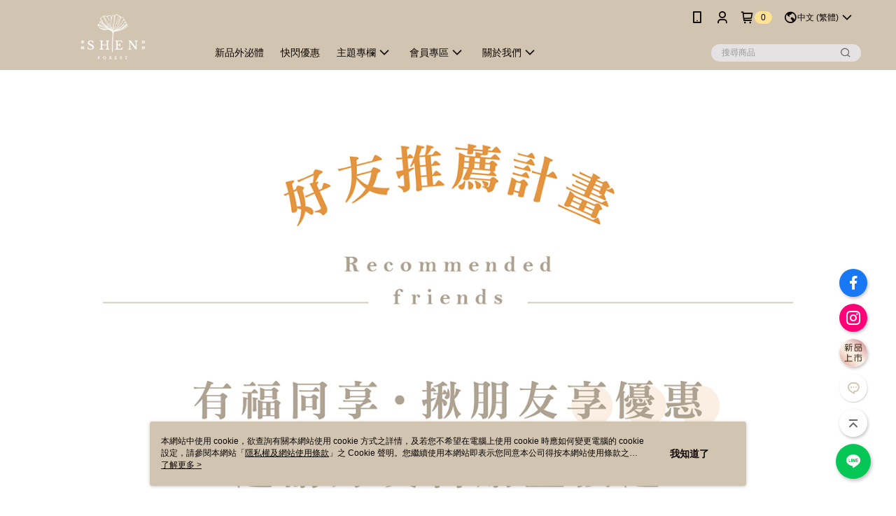

--- FILE ---
content_type: text/html; charset=utf-8
request_url: https://www.shen2020.com.tw/page/Friends
body_size: 61862
content:
<!DOCTYPE html>
<html>
<head>
  <title>好友推薦計畫｜賺$300購物金</title>
  <meta property="og:title" content="好友推薦計畫｜賺$300購物金">
  <meta property="og:type" content="website">
  <meta property="og:url" content="https://www.shen2020.com.tw/page/Friends">
  <meta property="og:description" content="邀請好友首購 ，直接送＄300 給你們">
  <meta name="fb:app_id" content="473019407135322">
  <meta name="viewport" content="width=device-width, initial-scale=1">
  <meta name="description" content="邀請好友首購 ，直接送＄300 給你們">
  <meta name="keywords" content="夏于喬,喬喬,女優摔吧,孕媽咪,森SHEN,森美肌,森保養品,植萃保養,敏感肌,MIT保養,無酒精保養,森shen 金盞花,森shen 銀杏,金盞花舒緩調理潤膚水,化妝水推薦,保濕潤膚水,敏感肌潤膚水,無酒精潤膚水,金盞花化妝水,金盞花保濕化妝水,植萃化妝水,保濕化妝水,敏感肌化妝水,無酒精化妝水,植萃精露,敏感肌,過敏 精露推薦,植萃精華,敏感肌,森美肌,銀杏,敏感肌保養,台灣保養品">
  <link rel="alternate" hreflang="x-default" href="https://www.shen2020.com.tw/page/Friends" />
  <link rel="alternate" href="https://www.shen2020.com.tw/page/Friends?lang&#x3D;en-US" hreflang="en-US" />
  <link rel="alternate" href="https://www.shen2020.com.tw/page/Friends?lang&#x3D;zh-TW" hreflang="zh-TW" />
  <link rel="canonical" href="https://www.shen2020.com.tw/page/Friends" />
  <link rel='stylesheet' href='https://cms-static.cdn.91app.com/lib/cms-theme-core/3.88.1/css/desktop.default.css?v=3.88.1'> 
  <link rel='stylesheet' href='https://cms.cdn.91app.com/cms/common/iconFonts/v1.1.15/nine1/nine1.css' />
  <style data-styled="true" data-styled-version="5.3.9">.iXEgLF{font-size:13px;line-height:20px;-webkit-box-pack:center;-webkit-justify-content:center;-ms-flex-pack:center;justify-content:center;display:-webkit-box;display:-webkit-flex;display:-ms-flexbox;display:flex;-webkit-flex-wrap:wrap;-ms-flex-wrap:wrap;flex-wrap:wrap;-webkit-align-items:center;-webkit-box-align:center;-ms-flex-align:center;align-items:center;-webkit-transform:translateZ(0);-ms-transform:translateZ(0);transform:translateZ(0);background-color:#fa3271;color:#ffffff;padding:7px 16px;}/*!sc*/
.iXEgLF:hover{-webkit-text-decoration:underline;text-decoration:underline;cursor:pointer;}/*!sc*/
.fBjxSx{font-size:13px;line-height:20px;-webkit-box-pack:center;-webkit-justify-content:center;-ms-flex-pack:center;justify-content:center;display:-webkit-box;display:-webkit-flex;display:-ms-flexbox;display:flex;-webkit-flex-wrap:wrap;-ms-flex-wrap:wrap;flex-wrap:wrap;-webkit-align-items:center;-webkit-box-align:center;-ms-flex-align:center;align-items:center;-webkit-transform:translateZ(0);-ms-transform:translateZ(0);transform:translateZ(0);background-color:#ec4967;color:#f8f6f6;padding:7px 16px;}/*!sc*/
.fBjxSx:hover{-webkit-text-decoration:underline;text-decoration:underline;cursor:pointer;}/*!sc*/
.bGoafi{font-size:13px;line-height:20px;-webkit-box-pack:center;-webkit-justify-content:center;-ms-flex-pack:center;justify-content:center;display:-webkit-box;display:-webkit-flex;display:-ms-flexbox;display:flex;-webkit-flex-wrap:wrap;-ms-flex-wrap:wrap;flex-wrap:wrap;-webkit-align-items:center;-webkit-box-align:center;-ms-flex-align:center;align-items:center;-webkit-transform:translateZ(0);-ms-transform:translateZ(0);transform:translateZ(0);background-color:#e81d16;color:#ffffff;padding:7px 16px;}/*!sc*/
.bGoafi:hover{-webkit-text-decoration:underline;text-decoration:underline;cursor:pointer;}/*!sc*/
.hyiyGI{font-size:13px;line-height:20px;-webkit-box-pack:center;-webkit-justify-content:center;-ms-flex-pack:center;justify-content:center;display:-webkit-box;display:-webkit-flex;display:-ms-flexbox;display:flex;-webkit-flex-wrap:wrap;-ms-flex-wrap:wrap;flex-wrap:wrap;-webkit-align-items:center;-webkit-box-align:center;-ms-flex-align:center;align-items:center;-webkit-transform:translateZ(0);-ms-transform:translateZ(0);transform:translateZ(0);background-color:#024788;color:#ffffff;padding:7px 16px;}/*!sc*/
.hyiyGI:hover{-webkit-text-decoration:underline;text-decoration:underline;cursor:pointer;}/*!sc*/
.dJziHC{font-size:13px;line-height:20px;-webkit-box-pack:center;-webkit-justify-content:center;-ms-flex-pack:center;justify-content:center;display:-webkit-box;display:-webkit-flex;display:-ms-flexbox;display:flex;-webkit-flex-wrap:wrap;-ms-flex-wrap:wrap;flex-wrap:wrap;-webkit-align-items:center;-webkit-box-align:center;-ms-flex-align:center;align-items:center;-webkit-transform:translateZ(0);-ms-transform:translateZ(0);transform:translateZ(0);background-color:#ffc900;color:#a40000;padding:7px 16px;}/*!sc*/
.dJziHC:hover{-webkit-text-decoration:none;text-decoration:none;cursor:default;}/*!sc*/
.gggARa{font-size:13px;line-height:20px;-webkit-box-pack:center;-webkit-justify-content:center;-ms-flex-pack:center;justify-content:center;display:-webkit-box;display:-webkit-flex;display:-ms-flexbox;display:flex;-webkit-flex-wrap:wrap;-ms-flex-wrap:wrap;flex-wrap:wrap;-webkit-align-items:center;-webkit-box-align:center;-ms-flex-align:center;align-items:center;-webkit-transform:translateZ(0);-ms-transform:translateZ(0);transform:translateZ(0);background-color:#ff0047;color:#ffffff;padding:7px 16px;}/*!sc*/
.gggARa:hover{-webkit-text-decoration:none;text-decoration:none;cursor:default;}/*!sc*/
.cPlrjj{font-size:13px;line-height:20px;-webkit-box-pack:center;-webkit-justify-content:center;-ms-flex-pack:center;justify-content:center;display:-webkit-box;display:-webkit-flex;display:-ms-flexbox;display:flex;-webkit-flex-wrap:wrap;-ms-flex-wrap:wrap;flex-wrap:wrap;-webkit-align-items:center;-webkit-box-align:center;-ms-flex-align:center;align-items:center;-webkit-transform:translateZ(0);-ms-transform:translateZ(0);transform:translateZ(0);background-color:#27509b;color:#fce500;padding:7px 16px;}/*!sc*/
.cPlrjj:hover{-webkit-text-decoration:underline;text-decoration:underline;cursor:pointer;}/*!sc*/
.hGkWig{font-size:13px;line-height:20px;-webkit-box-pack:center;-webkit-justify-content:center;-ms-flex-pack:center;justify-content:center;display:-webkit-box;display:-webkit-flex;display:-ms-flexbox;display:flex;-webkit-flex-wrap:wrap;-ms-flex-wrap:wrap;flex-wrap:wrap;-webkit-align-items:center;-webkit-box-align:center;-ms-flex-align:center;align-items:center;-webkit-transform:translateZ(0);-ms-transform:translateZ(0);transform:translateZ(0);background-color:#ffffff;color:#077ec3;padding:7px 16px;}/*!sc*/
.hGkWig:hover{-webkit-text-decoration:underline;text-decoration:underline;cursor:pointer;}/*!sc*/
.dYyQzC{font-size:13px;line-height:20px;-webkit-box-pack:center;-webkit-justify-content:center;-ms-flex-pack:center;justify-content:center;display:-webkit-box;display:-webkit-flex;display:-ms-flexbox;display:flex;-webkit-flex-wrap:wrap;-ms-flex-wrap:wrap;flex-wrap:wrap;-webkit-align-items:center;-webkit-box-align:center;-ms-flex-align:center;align-items:center;-webkit-transform:translateZ(0);-ms-transform:translateZ(0);transform:translateZ(0);background-color:#692f2f;color:#ffffff;padding:7px 16px;}/*!sc*/
.dYyQzC:hover{-webkit-text-decoration:none;text-decoration:none;cursor:default;}/*!sc*/
.jQfCIK{font-size:13px;line-height:20px;-webkit-box-pack:center;-webkit-justify-content:center;-ms-flex-pack:center;justify-content:center;display:-webkit-box;display:-webkit-flex;display:-ms-flexbox;display:flex;-webkit-flex-wrap:wrap;-ms-flex-wrap:wrap;flex-wrap:wrap;-webkit-align-items:center;-webkit-box-align:center;-ms-flex-align:center;align-items:center;-webkit-transform:translateZ(0);-ms-transform:translateZ(0);transform:translateZ(0);background-color:#000000;color:#969090;padding:7px 16px;}/*!sc*/
.jQfCIK:hover{-webkit-text-decoration:underline;text-decoration:underline;cursor:pointer;}/*!sc*/
.fnSbkd{font-size:13px;line-height:20px;-webkit-box-pack:center;-webkit-justify-content:center;-ms-flex-pack:center;justify-content:center;display:-webkit-box;display:-webkit-flex;display:-ms-flexbox;display:flex;-webkit-flex-wrap:wrap;-ms-flex-wrap:wrap;flex-wrap:wrap;-webkit-align-items:center;-webkit-box-align:center;-ms-flex-align:center;align-items:center;-webkit-transform:translateZ(0);-ms-transform:translateZ(0);transform:translateZ(0);background-color:#ffffff;color:#1a7483;padding:7px 16px;}/*!sc*/
.fnSbkd:hover{-webkit-text-decoration:underline;text-decoration:underline;cursor:pointer;}/*!sc*/
.jedeUB{font-size:13px;line-height:20px;-webkit-box-pack:center;-webkit-justify-content:center;-ms-flex-pack:center;justify-content:center;display:-webkit-box;display:-webkit-flex;display:-ms-flexbox;display:flex;-webkit-flex-wrap:wrap;-ms-flex-wrap:wrap;flex-wrap:wrap;-webkit-align-items:center;-webkit-box-align:center;-ms-flex-align:center;align-items:center;-webkit-transform:translateZ(0);-ms-transform:translateZ(0);transform:translateZ(0);background-color:#1b286c;color:#ffffff;padding:7px 16px;}/*!sc*/
.jedeUB:hover{-webkit-text-decoration:none;text-decoration:none;cursor:default;}/*!sc*/
.jepkGI{font-size:13px;line-height:20px;-webkit-box-pack:center;-webkit-justify-content:center;-ms-flex-pack:center;justify-content:center;display:-webkit-box;display:-webkit-flex;display:-ms-flexbox;display:flex;-webkit-flex-wrap:wrap;-ms-flex-wrap:wrap;flex-wrap:wrap;-webkit-align-items:center;-webkit-box-align:center;-ms-flex-align:center;align-items:center;-webkit-transform:translateZ(0);-ms-transform:translateZ(0);transform:translateZ(0);background-color:#867008;color:#ffffff;padding:7px 16px;}/*!sc*/
.jepkGI:hover{-webkit-text-decoration:underline;text-decoration:underline;cursor:pointer;}/*!sc*/
.haupwQ{font-size:13px;line-height:20px;-webkit-box-pack:center;-webkit-justify-content:center;-ms-flex-pack:center;justify-content:center;display:-webkit-box;display:-webkit-flex;display:-ms-flexbox;display:flex;-webkit-flex-wrap:wrap;-ms-flex-wrap:wrap;flex-wrap:wrap;-webkit-align-items:center;-webkit-box-align:center;-ms-flex-align:center;align-items:center;-webkit-transform:translateZ(0);-ms-transform:translateZ(0);transform:translateZ(0);background-color:#ffe700;color:#030303;padding:7px 16px;}/*!sc*/
.haupwQ:hover{-webkit-text-decoration:underline;text-decoration:underline;cursor:pointer;}/*!sc*/
.fOzzFJ{font-size:13px;line-height:20px;-webkit-box-pack:center;-webkit-justify-content:center;-ms-flex-pack:center;justify-content:center;display:-webkit-box;display:-webkit-flex;display:-ms-flexbox;display:flex;-webkit-flex-wrap:wrap;-ms-flex-wrap:wrap;flex-wrap:wrap;-webkit-align-items:center;-webkit-box-align:center;-ms-flex-align:center;align-items:center;-webkit-transform:translateZ(0);-ms-transform:translateZ(0);transform:translateZ(0);background-color:#e99e9e;color:#ffffff;padding:7px 16px;}/*!sc*/
.fOzzFJ:hover{-webkit-text-decoration:underline;text-decoration:underline;cursor:pointer;}/*!sc*/
.gfTXlA{font-size:13px;line-height:20px;-webkit-box-pack:center;-webkit-justify-content:center;-ms-flex-pack:center;justify-content:center;display:-webkit-box;display:-webkit-flex;display:-ms-flexbox;display:flex;-webkit-flex-wrap:wrap;-ms-flex-wrap:wrap;flex-wrap:wrap;-webkit-align-items:center;-webkit-box-align:center;-ms-flex-align:center;align-items:center;-webkit-transform:translateZ(0);-ms-transform:translateZ(0);transform:translateZ(0);background-color:#a31e21;color:#ffffff;padding:7px 16px;}/*!sc*/
.gfTXlA:hover{-webkit-text-decoration:underline;text-decoration:underline;cursor:pointer;}/*!sc*/
.hjbgpx{font-size:13px;line-height:20px;-webkit-box-pack:center;-webkit-justify-content:center;-ms-flex-pack:center;justify-content:center;display:-webkit-box;display:-webkit-flex;display:-ms-flexbox;display:flex;-webkit-flex-wrap:wrap;-ms-flex-wrap:wrap;flex-wrap:wrap;-webkit-align-items:center;-webkit-box-align:center;-ms-flex-align:center;align-items:center;-webkit-transform:translateZ(0);-ms-transform:translateZ(0);transform:translateZ(0);background-color:#ffffff;color:#000000;padding:7px 16px;}/*!sc*/
.hjbgpx:hover{-webkit-text-decoration:underline;text-decoration:underline;cursor:pointer;}/*!sc*/
.CrqUp{font-size:13px;line-height:20px;-webkit-box-pack:center;-webkit-justify-content:center;-ms-flex-pack:center;justify-content:center;display:-webkit-box;display:-webkit-flex;display:-ms-flexbox;display:flex;-webkit-flex-wrap:wrap;-ms-flex-wrap:wrap;flex-wrap:wrap;-webkit-align-items:center;-webkit-box-align:center;-ms-flex-align:center;align-items:center;-webkit-transform:translateZ(0);-ms-transform:translateZ(0);transform:translateZ(0);background-color:#8ec8df;color:#ffffff;padding:7px 16px;}/*!sc*/
.CrqUp:hover{-webkit-text-decoration:underline;text-decoration:underline;cursor:pointer;}/*!sc*/
.Gtcks{font-size:13px;line-height:20px;-webkit-box-pack:center;-webkit-justify-content:center;-ms-flex-pack:center;justify-content:center;display:-webkit-box;display:-webkit-flex;display:-ms-flexbox;display:flex;-webkit-flex-wrap:wrap;-ms-flex-wrap:wrap;flex-wrap:wrap;-webkit-align-items:center;-webkit-box-align:center;-ms-flex-align:center;align-items:center;-webkit-transform:translateZ(0);-ms-transform:translateZ(0);transform:translateZ(0);background-color:#cf1a1a;color:#ffffff;padding:7px 16px;}/*!sc*/
.Gtcks:hover{-webkit-text-decoration:none;text-decoration:none;cursor:default;}/*!sc*/
.ivLSkh{font-size:13px;line-height:20px;-webkit-box-pack:center;-webkit-justify-content:center;-ms-flex-pack:center;justify-content:center;display:-webkit-box;display:-webkit-flex;display:-ms-flexbox;display:flex;-webkit-flex-wrap:wrap;-ms-flex-wrap:wrap;flex-wrap:wrap;-webkit-align-items:center;-webkit-box-align:center;-ms-flex-align:center;align-items:center;-webkit-transform:translateZ(0);-ms-transform:translateZ(0);transform:translateZ(0);background-color:#0e0401;color:#ffffff;padding:7px 16px;}/*!sc*/
.ivLSkh:hover{-webkit-text-decoration:none;text-decoration:none;cursor:default;}/*!sc*/
.eeMvxM{font-size:13px;line-height:20px;-webkit-box-pack:center;-webkit-justify-content:center;-ms-flex-pack:center;justify-content:center;display:-webkit-box;display:-webkit-flex;display:-ms-flexbox;display:flex;-webkit-flex-wrap:wrap;-ms-flex-wrap:wrap;flex-wrap:wrap;-webkit-align-items:center;-webkit-box-align:center;-ms-flex-align:center;align-items:center;-webkit-transform:translateZ(0);-ms-transform:translateZ(0);transform:translateZ(0);background-color:#f8f8f7;color:#f61919;padding:7px 16px;}/*!sc*/
.eeMvxM:hover{-webkit-text-decoration:underline;text-decoration:underline;cursor:pointer;}/*!sc*/
.jqyohI{font-size:13px;line-height:20px;-webkit-box-pack:center;-webkit-justify-content:center;-ms-flex-pack:center;justify-content:center;display:-webkit-box;display:-webkit-flex;display:-ms-flexbox;display:flex;-webkit-flex-wrap:wrap;-ms-flex-wrap:wrap;flex-wrap:wrap;-webkit-align-items:center;-webkit-box-align:center;-ms-flex-align:center;align-items:center;-webkit-transform:translateZ(0);-ms-transform:translateZ(0);transform:translateZ(0);background-color:#009ea0;color:#ffffff;padding:7px 16px;}/*!sc*/
.jqyohI:hover{-webkit-text-decoration:underline;text-decoration:underline;cursor:pointer;}/*!sc*/
.gdzLQR{font-size:13px;line-height:20px;-webkit-box-pack:center;-webkit-justify-content:center;-ms-flex-pack:center;justify-content:center;display:-webkit-box;display:-webkit-flex;display:-ms-flexbox;display:flex;-webkit-flex-wrap:wrap;-ms-flex-wrap:wrap;flex-wrap:wrap;-webkit-align-items:center;-webkit-box-align:center;-ms-flex-align:center;align-items:center;-webkit-transform:translateZ(0);-ms-transform:translateZ(0);transform:translateZ(0);background-color:#000000;color:#ffffff;padding:7px 16px;}/*!sc*/
.gdzLQR:hover{-webkit-text-decoration:underline;text-decoration:underline;cursor:pointer;}/*!sc*/
.BWDLX{font-size:13px;line-height:20px;-webkit-box-pack:center;-webkit-justify-content:center;-ms-flex-pack:center;justify-content:center;display:-webkit-box;display:-webkit-flex;display:-ms-flexbox;display:flex;-webkit-flex-wrap:wrap;-ms-flex-wrap:wrap;flex-wrap:wrap;-webkit-align-items:center;-webkit-box-align:center;-ms-flex-align:center;align-items:center;-webkit-transform:translateZ(0);-ms-transform:translateZ(0);transform:translateZ(0);background-color:#ca3522;color:#fdfbfb;padding:7px 16px;}/*!sc*/
.BWDLX:hover{-webkit-text-decoration:underline;text-decoration:underline;cursor:pointer;}/*!sc*/
.mfhch{font-size:13px;line-height:20px;-webkit-box-pack:center;-webkit-justify-content:center;-ms-flex-pack:center;justify-content:center;display:-webkit-box;display:-webkit-flex;display:-ms-flexbox;display:flex;-webkit-flex-wrap:wrap;-ms-flex-wrap:wrap;flex-wrap:wrap;-webkit-align-items:center;-webkit-box-align:center;-ms-flex-align:center;align-items:center;-webkit-transform:translateZ(0);-ms-transform:translateZ(0);transform:translateZ(0);background-color:#ff4e4e;color:#ffffff;padding:7px 16px;}/*!sc*/
.mfhch:hover{-webkit-text-decoration:none;text-decoration:none;cursor:default;}/*!sc*/
.lgymfC{font-size:13px;line-height:20px;-webkit-box-pack:center;-webkit-justify-content:center;-ms-flex-pack:center;justify-content:center;display:-webkit-box;display:-webkit-flex;display:-ms-flexbox;display:flex;-webkit-flex-wrap:wrap;-ms-flex-wrap:wrap;flex-wrap:wrap;-webkit-align-items:center;-webkit-box-align:center;-ms-flex-align:center;align-items:center;-webkit-transform:translateZ(0);-ms-transform:translateZ(0);transform:translateZ(0);background-color:#070707;color:#fffefa;padding:7px 16px;}/*!sc*/
.lgymfC:hover{-webkit-text-decoration:underline;text-decoration:underline;cursor:pointer;}/*!sc*/
.lhCOkB{font-size:13px;line-height:20px;-webkit-box-pack:center;-webkit-justify-content:center;-ms-flex-pack:center;justify-content:center;display:-webkit-box;display:-webkit-flex;display:-ms-flexbox;display:flex;-webkit-flex-wrap:wrap;-ms-flex-wrap:wrap;flex-wrap:wrap;-webkit-align-items:center;-webkit-box-align:center;-ms-flex-align:center;align-items:center;-webkit-transform:translateZ(0);-ms-transform:translateZ(0);transform:translateZ(0);background-color:#333333;color:#ffffff;padding:7px 16px;}/*!sc*/
.lhCOkB:hover{-webkit-text-decoration:underline;text-decoration:underline;cursor:pointer;}/*!sc*/
.jebOwv{font-size:13px;line-height:20px;-webkit-box-pack:center;-webkit-justify-content:center;-ms-flex-pack:center;justify-content:center;display:-webkit-box;display:-webkit-flex;display:-ms-flexbox;display:flex;-webkit-flex-wrap:wrap;-ms-flex-wrap:wrap;flex-wrap:wrap;-webkit-align-items:center;-webkit-box-align:center;-ms-flex-align:center;align-items:center;-webkit-transform:translateZ(0);-ms-transform:translateZ(0);transform:translateZ(0);background-color:#b20606;color:#fcfbf9;padding:7px 16px;}/*!sc*/
.jebOwv:hover{-webkit-text-decoration:underline;text-decoration:underline;cursor:pointer;}/*!sc*/
.jkBuqF{font-size:13px;line-height:20px;-webkit-box-pack:center;-webkit-justify-content:center;-ms-flex-pack:center;justify-content:center;display:-webkit-box;display:-webkit-flex;display:-ms-flexbox;display:flex;-webkit-flex-wrap:wrap;-ms-flex-wrap:wrap;flex-wrap:wrap;-webkit-align-items:center;-webkit-box-align:center;-ms-flex-align:center;align-items:center;-webkit-transform:translateZ(0);-ms-transform:translateZ(0);transform:translateZ(0);background-color:#ffffff;color:#000000;padding:7px 16px;}/*!sc*/
.jkBuqF:hover{-webkit-text-decoration:none;text-decoration:none;cursor:default;}/*!sc*/
.jYMxYu{font-size:13px;line-height:20px;-webkit-box-pack:center;-webkit-justify-content:center;-ms-flex-pack:center;justify-content:center;display:-webkit-box;display:-webkit-flex;display:-ms-flexbox;display:flex;-webkit-flex-wrap:wrap;-ms-flex-wrap:wrap;flex-wrap:wrap;-webkit-align-items:center;-webkit-box-align:center;-ms-flex-align:center;align-items:center;-webkit-transform:translateZ(0);-ms-transform:translateZ(0);transform:translateZ(0);background-color:#2a8088;color:#f7f4f1;padding:7px 16px;}/*!sc*/
.jYMxYu:hover{-webkit-text-decoration:underline;text-decoration:underline;cursor:pointer;}/*!sc*/
.fyKvEg{font-size:13px;line-height:20px;-webkit-box-pack:center;-webkit-justify-content:center;-ms-flex-pack:center;justify-content:center;display:-webkit-box;display:-webkit-flex;display:-ms-flexbox;display:flex;-webkit-flex-wrap:wrap;-ms-flex-wrap:wrap;flex-wrap:wrap;-webkit-align-items:center;-webkit-box-align:center;-ms-flex-align:center;align-items:center;-webkit-transform:translateZ(0);-ms-transform:translateZ(0);transform:translateZ(0);background-color:#58544f;color:#f5f5f5;padding:7px 16px;}/*!sc*/
.fyKvEg:hover{-webkit-text-decoration:underline;text-decoration:underline;cursor:pointer;}/*!sc*/
.etVEaX{font-size:13px;line-height:20px;-webkit-box-pack:center;-webkit-justify-content:center;-ms-flex-pack:center;justify-content:center;display:-webkit-box;display:-webkit-flex;display:-ms-flexbox;display:flex;-webkit-flex-wrap:wrap;-ms-flex-wrap:wrap;flex-wrap:wrap;-webkit-align-items:center;-webkit-box-align:center;-ms-flex-align:center;align-items:center;-webkit-transform:translateZ(0);-ms-transform:translateZ(0);transform:translateZ(0);background-color:#8bd3e6;color:#44423e;padding:7px 16px;}/*!sc*/
.etVEaX:hover{-webkit-text-decoration:none;text-decoration:none;cursor:default;}/*!sc*/
.hdWZDw{font-size:13px;line-height:20px;-webkit-box-pack:center;-webkit-justify-content:center;-ms-flex-pack:center;justify-content:center;display:-webkit-box;display:-webkit-flex;display:-ms-flexbox;display:flex;-webkit-flex-wrap:wrap;-ms-flex-wrap:wrap;flex-wrap:wrap;-webkit-align-items:center;-webkit-box-align:center;-ms-flex-align:center;align-items:center;-webkit-transform:translateZ(0);-ms-transform:translateZ(0);transform:translateZ(0);background-color:#080001;color:#ffffff;padding:7px 16px;}/*!sc*/
.hdWZDw:hover{-webkit-text-decoration:underline;text-decoration:underline;cursor:pointer;}/*!sc*/
.fbZCuh{font-size:13px;line-height:20px;-webkit-box-pack:center;-webkit-justify-content:center;-ms-flex-pack:center;justify-content:center;display:-webkit-box;display:-webkit-flex;display:-ms-flexbox;display:flex;-webkit-flex-wrap:wrap;-ms-flex-wrap:wrap;flex-wrap:wrap;-webkit-align-items:center;-webkit-box-align:center;-ms-flex-align:center;align-items:center;-webkit-transform:translateZ(0);-ms-transform:translateZ(0);transform:translateZ(0);background-color:#040404;color:#fffff6;padding:7px 16px;}/*!sc*/
.fbZCuh:hover{-webkit-text-decoration:underline;text-decoration:underline;cursor:pointer;}/*!sc*/
.jxAToB{font-size:13px;line-height:20px;-webkit-box-pack:center;-webkit-justify-content:center;-ms-flex-pack:center;justify-content:center;display:-webkit-box;display:-webkit-flex;display:-ms-flexbox;display:flex;-webkit-flex-wrap:wrap;-ms-flex-wrap:wrap;flex-wrap:wrap;-webkit-align-items:center;-webkit-box-align:center;-ms-flex-align:center;align-items:center;-webkit-transform:translateZ(0);-ms-transform:translateZ(0);transform:translateZ(0);background-color:#ff5353;color:#ffffff;padding:7px 16px;}/*!sc*/
.jxAToB:hover{-webkit-text-decoration:underline;text-decoration:underline;cursor:pointer;}/*!sc*/
.bNncUG{font-size:13px;line-height:20px;-webkit-box-pack:center;-webkit-justify-content:center;-ms-flex-pack:center;justify-content:center;display:-webkit-box;display:-webkit-flex;display:-ms-flexbox;display:flex;-webkit-flex-wrap:wrap;-ms-flex-wrap:wrap;flex-wrap:wrap;-webkit-align-items:center;-webkit-box-align:center;-ms-flex-align:center;align-items:center;-webkit-transform:translateZ(0);-ms-transform:translateZ(0);transform:translateZ(0);background-color:#9e16ea;color:#fffefa;padding:7px 16px;}/*!sc*/
.bNncUG:hover{-webkit-text-decoration:underline;text-decoration:underline;cursor:pointer;}/*!sc*/
.iFjOJY{font-size:13px;line-height:20px;-webkit-box-pack:center;-webkit-justify-content:center;-ms-flex-pack:center;justify-content:center;display:-webkit-box;display:-webkit-flex;display:-ms-flexbox;display:flex;-webkit-flex-wrap:wrap;-ms-flex-wrap:wrap;flex-wrap:wrap;-webkit-align-items:center;-webkit-box-align:center;-ms-flex-align:center;align-items:center;-webkit-transform:translateZ(0);-ms-transform:translateZ(0);transform:translateZ(0);background-color:#fd5903;color:#ffffff;padding:7px 16px;}/*!sc*/
.iFjOJY:hover{-webkit-text-decoration:underline;text-decoration:underline;cursor:pointer;}/*!sc*/
.gcBkxD{font-size:13px;line-height:20px;-webkit-box-pack:center;-webkit-justify-content:center;-ms-flex-pack:center;justify-content:center;display:-webkit-box;display:-webkit-flex;display:-ms-flexbox;display:flex;-webkit-flex-wrap:wrap;-ms-flex-wrap:wrap;flex-wrap:wrap;-webkit-align-items:center;-webkit-box-align:center;-ms-flex-align:center;align-items:center;-webkit-transform:translateZ(0);-ms-transform:translateZ(0);transform:translateZ(0);background-color:#fc76b0;color:#ffffff;padding:7px 16px;}/*!sc*/
.gcBkxD:hover{-webkit-text-decoration:none;text-decoration:none;cursor:default;}/*!sc*/
.kngDrH{font-size:13px;line-height:20px;-webkit-box-pack:center;-webkit-justify-content:center;-ms-flex-pack:center;justify-content:center;display:-webkit-box;display:-webkit-flex;display:-ms-flexbox;display:flex;-webkit-flex-wrap:wrap;-ms-flex-wrap:wrap;flex-wrap:wrap;-webkit-align-items:center;-webkit-box-align:center;-ms-flex-align:center;align-items:center;-webkit-transform:translateZ(0);-ms-transform:translateZ(0);transform:translateZ(0);background-color:#ff449c;color:#ffffff;padding:7px 16px;}/*!sc*/
.kngDrH:hover{-webkit-text-decoration:none;text-decoration:none;cursor:default;}/*!sc*/
.jlIQCN{font-size:13px;line-height:20px;-webkit-box-pack:center;-webkit-justify-content:center;-ms-flex-pack:center;justify-content:center;display:-webkit-box;display:-webkit-flex;display:-ms-flexbox;display:flex;-webkit-flex-wrap:wrap;-ms-flex-wrap:wrap;flex-wrap:wrap;-webkit-align-items:center;-webkit-box-align:center;-ms-flex-align:center;align-items:center;-webkit-transform:translateZ(0);-ms-transform:translateZ(0);transform:translateZ(0);background-color:#fa5246;color:#f2f7f5;padding:7px 16px;}/*!sc*/
.jlIQCN:hover{-webkit-text-decoration:underline;text-decoration:underline;cursor:pointer;}/*!sc*/
.cPPRqg{font-size:13px;line-height:20px;-webkit-box-pack:center;-webkit-justify-content:center;-ms-flex-pack:center;justify-content:center;display:-webkit-box;display:-webkit-flex;display:-ms-flexbox;display:flex;-webkit-flex-wrap:wrap;-ms-flex-wrap:wrap;flex-wrap:wrap;-webkit-align-items:center;-webkit-box-align:center;-ms-flex-align:center;align-items:center;-webkit-transform:translateZ(0);-ms-transform:translateZ(0);transform:translateZ(0);background-color:#0a0400;color:#ffbb00;padding:7px 16px;}/*!sc*/
.cPPRqg:hover{-webkit-text-decoration:underline;text-decoration:underline;cursor:pointer;}/*!sc*/
.jYpNvU{font-size:13px;line-height:20px;-webkit-box-pack:center;-webkit-justify-content:center;-ms-flex-pack:center;justify-content:center;display:-webkit-box;display:-webkit-flex;display:-ms-flexbox;display:flex;-webkit-flex-wrap:wrap;-ms-flex-wrap:wrap;flex-wrap:wrap;-webkit-align-items:center;-webkit-box-align:center;-ms-flex-align:center;align-items:center;-webkit-transform:translateZ(0);-ms-transform:translateZ(0);transform:translateZ(0);background-color:#00afec;color:#ffffff;padding:7px 16px;}/*!sc*/
.jYpNvU:hover{-webkit-text-decoration:underline;text-decoration:underline;cursor:pointer;}/*!sc*/
.egKZyg{font-size:13px;line-height:20px;-webkit-box-pack:center;-webkit-justify-content:center;-ms-flex-pack:center;justify-content:center;display:-webkit-box;display:-webkit-flex;display:-ms-flexbox;display:flex;-webkit-flex-wrap:wrap;-ms-flex-wrap:wrap;flex-wrap:wrap;-webkit-align-items:center;-webkit-box-align:center;-ms-flex-align:center;align-items:center;-webkit-transform:translateZ(0);-ms-transform:translateZ(0);transform:translateZ(0);background-color:#66a2bd;color:#ffffff;padding:7px 16px;}/*!sc*/
.egKZyg:hover{-webkit-text-decoration:underline;text-decoration:underline;cursor:pointer;}/*!sc*/
.hlQTSv{font-size:13px;line-height:20px;-webkit-box-pack:center;-webkit-justify-content:center;-ms-flex-pack:center;justify-content:center;display:-webkit-box;display:-webkit-flex;display:-ms-flexbox;display:flex;-webkit-flex-wrap:wrap;-ms-flex-wrap:wrap;flex-wrap:wrap;-webkit-align-items:center;-webkit-box-align:center;-ms-flex-align:center;align-items:center;-webkit-transform:translateZ(0);-ms-transform:translateZ(0);transform:translateZ(0);background-color:#0e0d0d;color:#f9fc05;padding:7px 16px;}/*!sc*/
.hlQTSv:hover{-webkit-text-decoration:none;text-decoration:none;cursor:default;}/*!sc*/
.blNJLP{font-size:13px;line-height:20px;-webkit-box-pack:center;-webkit-justify-content:center;-ms-flex-pack:center;justify-content:center;display:-webkit-box;display:-webkit-flex;display:-ms-flexbox;display:flex;-webkit-flex-wrap:wrap;-ms-flex-wrap:wrap;flex-wrap:wrap;-webkit-align-items:center;-webkit-box-align:center;-ms-flex-align:center;align-items:center;-webkit-transform:translateZ(0);-ms-transform:translateZ(0);transform:translateZ(0);background-color:#d91616;color:#fefdfd;padding:7px 16px;}/*!sc*/
.blNJLP:hover{-webkit-text-decoration:underline;text-decoration:underline;cursor:pointer;}/*!sc*/
.irTPie{font-size:13px;line-height:20px;-webkit-box-pack:center;-webkit-justify-content:center;-ms-flex-pack:center;justify-content:center;display:-webkit-box;display:-webkit-flex;display:-ms-flexbox;display:flex;-webkit-flex-wrap:wrap;-ms-flex-wrap:wrap;flex-wrap:wrap;-webkit-align-items:center;-webkit-box-align:center;-ms-flex-align:center;align-items:center;-webkit-transform:translateZ(0);-ms-transform:translateZ(0);transform:translateZ(0);background-color:#ca463d;color:#fffefe;padding:7px 16px;}/*!sc*/
.irTPie:hover{-webkit-text-decoration:underline;text-decoration:underline;cursor:pointer;}/*!sc*/
.dJnyCg{font-size:13px;line-height:20px;-webkit-box-pack:center;-webkit-justify-content:center;-ms-flex-pack:center;justify-content:center;display:-webkit-box;display:-webkit-flex;display:-ms-flexbox;display:flex;-webkit-flex-wrap:wrap;-ms-flex-wrap:wrap;flex-wrap:wrap;-webkit-align-items:center;-webkit-box-align:center;-ms-flex-align:center;align-items:center;-webkit-transform:translateZ(0);-ms-transform:translateZ(0);transform:translateZ(0);background-color:#91ba20;color:#ffffff;padding:7px 16px;}/*!sc*/
.dJnyCg:hover{-webkit-text-decoration:none;text-decoration:none;cursor:default;}/*!sc*/
.dMylRx{font-size:13px;line-height:20px;-webkit-box-pack:center;-webkit-justify-content:center;-ms-flex-pack:center;justify-content:center;display:-webkit-box;display:-webkit-flex;display:-ms-flexbox;display:flex;-webkit-flex-wrap:wrap;-ms-flex-wrap:wrap;flex-wrap:wrap;-webkit-align-items:center;-webkit-box-align:center;-ms-flex-align:center;align-items:center;-webkit-transform:translateZ(0);-ms-transform:translateZ(0);transform:translateZ(0);background-color:#ff6565;color:#ffffff;padding:7px 16px;}/*!sc*/
.dMylRx:hover{-webkit-text-decoration:underline;text-decoration:underline;cursor:pointer;}/*!sc*/
.hYjIWD{font-size:13px;line-height:20px;-webkit-box-pack:center;-webkit-justify-content:center;-ms-flex-pack:center;justify-content:center;display:-webkit-box;display:-webkit-flex;display:-ms-flexbox;display:flex;-webkit-flex-wrap:wrap;-ms-flex-wrap:wrap;flex-wrap:wrap;-webkit-align-items:center;-webkit-box-align:center;-ms-flex-align:center;align-items:center;-webkit-transform:translateZ(0);-ms-transform:translateZ(0);transform:translateZ(0);background-color:#444b91;color:#ffffff;padding:7px 16px;}/*!sc*/
.hYjIWD:hover{-webkit-text-decoration:underline;text-decoration:underline;cursor:pointer;}/*!sc*/
.bydiuP{font-size:13px;line-height:20px;-webkit-box-pack:center;-webkit-justify-content:center;-ms-flex-pack:center;justify-content:center;display:-webkit-box;display:-webkit-flex;display:-ms-flexbox;display:flex;-webkit-flex-wrap:wrap;-ms-flex-wrap:wrap;flex-wrap:wrap;-webkit-align-items:center;-webkit-box-align:center;-ms-flex-align:center;align-items:center;-webkit-transform:translateZ(0);-ms-transform:translateZ(0);transform:translateZ(0);background-color:#414040;color:#f5a302;padding:7px 16px;}/*!sc*/
.bydiuP:hover{-webkit-text-decoration:none;text-decoration:none;cursor:default;}/*!sc*/
.foPCaQ{font-size:13px;line-height:20px;-webkit-box-pack:center;-webkit-justify-content:center;-ms-flex-pack:center;justify-content:center;display:-webkit-box;display:-webkit-flex;display:-ms-flexbox;display:flex;-webkit-flex-wrap:wrap;-ms-flex-wrap:wrap;flex-wrap:wrap;-webkit-align-items:center;-webkit-box-align:center;-ms-flex-align:center;align-items:center;-webkit-transform:translateZ(0);-ms-transform:translateZ(0);transform:translateZ(0);background-color:#1c7918;color:#ffffff;padding:7px 16px;}/*!sc*/
.foPCaQ:hover{-webkit-text-decoration:none;text-decoration:none;cursor:default;}/*!sc*/
.cHunEk{font-size:13px;line-height:20px;-webkit-box-pack:center;-webkit-justify-content:center;-ms-flex-pack:center;justify-content:center;display:-webkit-box;display:-webkit-flex;display:-ms-flexbox;display:flex;-webkit-flex-wrap:wrap;-ms-flex-wrap:wrap;flex-wrap:wrap;-webkit-align-items:center;-webkit-box-align:center;-ms-flex-align:center;align-items:center;-webkit-transform:translateZ(0);-ms-transform:translateZ(0);transform:translateZ(0);background-color:#426bba;color:#ffffff;padding:7px 16px;}/*!sc*/
.cHunEk:hover{-webkit-text-decoration:underline;text-decoration:underline;cursor:pointer;}/*!sc*/
.iRWOTc{font-size:13px;line-height:20px;-webkit-box-pack:center;-webkit-justify-content:center;-ms-flex-pack:center;justify-content:center;display:-webkit-box;display:-webkit-flex;display:-ms-flexbox;display:flex;-webkit-flex-wrap:wrap;-ms-flex-wrap:wrap;flex-wrap:wrap;-webkit-align-items:center;-webkit-box-align:center;-ms-flex-align:center;align-items:center;-webkit-transform:translateZ(0);-ms-transform:translateZ(0);transform:translateZ(0);background-color:#000000;color:#fcff00;padding:7px 16px;}/*!sc*/
.iRWOTc:hover{-webkit-text-decoration:underline;text-decoration:underline;cursor:pointer;}/*!sc*/
.kVnSYO{font-size:13px;line-height:20px;-webkit-box-pack:center;-webkit-justify-content:center;-ms-flex-pack:center;justify-content:center;display:-webkit-box;display:-webkit-flex;display:-ms-flexbox;display:flex;-webkit-flex-wrap:wrap;-ms-flex-wrap:wrap;flex-wrap:wrap;-webkit-align-items:center;-webkit-box-align:center;-ms-flex-align:center;align-items:center;-webkit-transform:translateZ(0);-ms-transform:translateZ(0);transform:translateZ(0);background-color:#ffde59;color:#f80101;padding:7px 16px;}/*!sc*/
.kVnSYO:hover{-webkit-text-decoration:underline;text-decoration:underline;cursor:pointer;}/*!sc*/
.HIpWg{font-size:13px;line-height:20px;-webkit-box-pack:center;-webkit-justify-content:center;-ms-flex-pack:center;justify-content:center;display:-webkit-box;display:-webkit-flex;display:-ms-flexbox;display:flex;-webkit-flex-wrap:wrap;-ms-flex-wrap:wrap;flex-wrap:wrap;-webkit-align-items:center;-webkit-box-align:center;-ms-flex-align:center;align-items:center;-webkit-transform:translateZ(0);-ms-transform:translateZ(0);transform:translateZ(0);background-color:#413c33;color:#ffffff;padding:7px 16px;}/*!sc*/
.HIpWg:hover{-webkit-text-decoration:underline;text-decoration:underline;cursor:pointer;}/*!sc*/
.gNuAYC{font-size:13px;line-height:20px;-webkit-box-pack:center;-webkit-justify-content:center;-ms-flex-pack:center;justify-content:center;display:-webkit-box;display:-webkit-flex;display:-ms-flexbox;display:flex;-webkit-flex-wrap:wrap;-ms-flex-wrap:wrap;flex-wrap:wrap;-webkit-align-items:center;-webkit-box-align:center;-ms-flex-align:center;align-items:center;-webkit-transform:translateZ(0);-ms-transform:translateZ(0);transform:translateZ(0);background-color:#070707;color:#ffffff;padding:7px 16px;}/*!sc*/
.gNuAYC:hover{-webkit-text-decoration:underline;text-decoration:underline;cursor:pointer;}/*!sc*/
.gUwtLp{font-size:13px;line-height:20px;-webkit-box-pack:center;-webkit-justify-content:center;-ms-flex-pack:center;justify-content:center;display:-webkit-box;display:-webkit-flex;display:-ms-flexbox;display:flex;-webkit-flex-wrap:wrap;-ms-flex-wrap:wrap;flex-wrap:wrap;-webkit-align-items:center;-webkit-box-align:center;-ms-flex-align:center;align-items:center;-webkit-transform:translateZ(0);-ms-transform:translateZ(0);transform:translateZ(0);background-color:#ff7777;color:#ffffff;padding:7px 16px;}/*!sc*/
.gUwtLp:hover{-webkit-text-decoration:underline;text-decoration:underline;cursor:pointer;}/*!sc*/
.bzeIba{font-size:13px;line-height:20px;-webkit-box-pack:center;-webkit-justify-content:center;-ms-flex-pack:center;justify-content:center;display:-webkit-box;display:-webkit-flex;display:-ms-flexbox;display:flex;-webkit-flex-wrap:wrap;-ms-flex-wrap:wrap;flex-wrap:wrap;-webkit-align-items:center;-webkit-box-align:center;-ms-flex-align:center;align-items:center;-webkit-transform:translateZ(0);-ms-transform:translateZ(0);transform:translateZ(0);background-color:#a32124;color:#ffffff;padding:7px 16px;}/*!sc*/
.bzeIba:hover{-webkit-text-decoration:underline;text-decoration:underline;cursor:pointer;}/*!sc*/
.enRMhF{font-size:13px;line-height:20px;-webkit-box-pack:center;-webkit-justify-content:center;-ms-flex-pack:center;justify-content:center;display:-webkit-box;display:-webkit-flex;display:-ms-flexbox;display:flex;-webkit-flex-wrap:wrap;-ms-flex-wrap:wrap;flex-wrap:wrap;-webkit-align-items:center;-webkit-box-align:center;-ms-flex-align:center;align-items:center;-webkit-transform:translateZ(0);-ms-transform:translateZ(0);transform:translateZ(0);background-color:#6b8aa8;color:#ffffff;padding:7px 16px;}/*!sc*/
.enRMhF:hover{-webkit-text-decoration:none;text-decoration:none;cursor:default;}/*!sc*/
.eplHAN{font-size:13px;line-height:20px;-webkit-box-pack:center;-webkit-justify-content:center;-ms-flex-pack:center;justify-content:center;display:-webkit-box;display:-webkit-flex;display:-ms-flexbox;display:flex;-webkit-flex-wrap:wrap;-ms-flex-wrap:wrap;flex-wrap:wrap;-webkit-align-items:center;-webkit-box-align:center;-ms-flex-align:center;align-items:center;-webkit-transform:translateZ(0);-ms-transform:translateZ(0);transform:translateZ(0);background-color:#f7e28b;color:#000000;padding:7px 16px;}/*!sc*/
.eplHAN:hover{-webkit-text-decoration:underline;text-decoration:underline;cursor:pointer;}/*!sc*/
.htqRJz{font-size:13px;line-height:20px;-webkit-box-pack:center;-webkit-justify-content:center;-ms-flex-pack:center;justify-content:center;display:-webkit-box;display:-webkit-flex;display:-ms-flexbox;display:flex;-webkit-flex-wrap:wrap;-ms-flex-wrap:wrap;flex-wrap:wrap;-webkit-align-items:center;-webkit-box-align:center;-ms-flex-align:center;align-items:center;-webkit-transform:translateZ(0);-ms-transform:translateZ(0);transform:translateZ(0);background-color:#f9e29f;color:#3f3430;padding:7px 16px;}/*!sc*/
.htqRJz:hover{-webkit-text-decoration:underline;text-decoration:underline;cursor:pointer;}/*!sc*/
.fWqYSv{font-size:13px;line-height:20px;-webkit-box-pack:center;-webkit-justify-content:center;-ms-flex-pack:center;justify-content:center;display:-webkit-box;display:-webkit-flex;display:-ms-flexbox;display:flex;-webkit-flex-wrap:wrap;-ms-flex-wrap:wrap;flex-wrap:wrap;-webkit-align-items:center;-webkit-box-align:center;-ms-flex-align:center;align-items:center;-webkit-transform:translateZ(0);-ms-transform:translateZ(0);transform:translateZ(0);background-color:#3d000f;color:#edf1c2;padding:7px 16px;}/*!sc*/
.fWqYSv:hover{-webkit-text-decoration:underline;text-decoration:underline;cursor:pointer;}/*!sc*/
.eYeTqc{font-size:13px;line-height:20px;-webkit-box-pack:center;-webkit-justify-content:center;-ms-flex-pack:center;justify-content:center;display:-webkit-box;display:-webkit-flex;display:-ms-flexbox;display:flex;-webkit-flex-wrap:wrap;-ms-flex-wrap:wrap;flex-wrap:wrap;-webkit-align-items:center;-webkit-box-align:center;-ms-flex-align:center;align-items:center;-webkit-transform:translateZ(0);-ms-transform:translateZ(0);transform:translateZ(0);background-color:#2d6616;color:#ffffff;padding:7px 16px;}/*!sc*/
.eYeTqc:hover{-webkit-text-decoration:underline;text-decoration:underline;cursor:pointer;}/*!sc*/
.jkWDaE{font-size:13px;line-height:20px;-webkit-box-pack:center;-webkit-justify-content:center;-ms-flex-pack:center;justify-content:center;display:-webkit-box;display:-webkit-flex;display:-ms-flexbox;display:flex;-webkit-flex-wrap:wrap;-ms-flex-wrap:wrap;flex-wrap:wrap;-webkit-align-items:center;-webkit-box-align:center;-ms-flex-align:center;align-items:center;-webkit-transform:translateZ(0);-ms-transform:translateZ(0);transform:translateZ(0);background-color:#fcd78f;color:#3b3b05;padding:7px 16px;}/*!sc*/
.jkWDaE:hover{-webkit-text-decoration:underline;text-decoration:underline;cursor:pointer;}/*!sc*/
.fwMrZb{font-size:13px;line-height:20px;-webkit-box-pack:center;-webkit-justify-content:center;-ms-flex-pack:center;justify-content:center;display:-webkit-box;display:-webkit-flex;display:-ms-flexbox;display:flex;-webkit-flex-wrap:wrap;-ms-flex-wrap:wrap;flex-wrap:wrap;-webkit-align-items:center;-webkit-box-align:center;-ms-flex-align:center;align-items:center;-webkit-transform:translateZ(0);-ms-transform:translateZ(0);transform:translateZ(0);background-color:#c59a77;color:#000000;padding:7px 16px;}/*!sc*/
.fwMrZb:hover{-webkit-text-decoration:underline;text-decoration:underline;cursor:pointer;}/*!sc*/
.WgQKJ{font-size:13px;line-height:20px;-webkit-box-pack:center;-webkit-justify-content:center;-ms-flex-pack:center;justify-content:center;display:-webkit-box;display:-webkit-flex;display:-ms-flexbox;display:flex;-webkit-flex-wrap:wrap;-ms-flex-wrap:wrap;flex-wrap:wrap;-webkit-align-items:center;-webkit-box-align:center;-ms-flex-align:center;align-items:center;-webkit-transform:translateZ(0);-ms-transform:translateZ(0);transform:translateZ(0);background-color:#f7ecf0;color:#3c2726;padding:7px 16px;}/*!sc*/
.WgQKJ:hover{-webkit-text-decoration:underline;text-decoration:underline;cursor:pointer;}/*!sc*/
.cBlYJy{font-size:13px;line-height:20px;-webkit-box-pack:center;-webkit-justify-content:center;-ms-flex-pack:center;justify-content:center;display:-webkit-box;display:-webkit-flex;display:-ms-flexbox;display:flex;-webkit-flex-wrap:wrap;-ms-flex-wrap:wrap;flex-wrap:wrap;-webkit-align-items:center;-webkit-box-align:center;-ms-flex-align:center;align-items:center;-webkit-transform:translateZ(0);-ms-transform:translateZ(0);transform:translateZ(0);background-color:#e69902;color:#f3f3ec;padding:7px 16px;}/*!sc*/
.cBlYJy:hover{-webkit-text-decoration:underline;text-decoration:underline;cursor:pointer;}/*!sc*/
.kkihwf{font-size:13px;line-height:20px;-webkit-box-pack:center;-webkit-justify-content:center;-ms-flex-pack:center;justify-content:center;display:-webkit-box;display:-webkit-flex;display:-ms-flexbox;display:flex;-webkit-flex-wrap:wrap;-ms-flex-wrap:wrap;flex-wrap:wrap;-webkit-align-items:center;-webkit-box-align:center;-ms-flex-align:center;align-items:center;-webkit-transform:translateZ(0);-ms-transform:translateZ(0);transform:translateZ(0);background-color:#8d755f;color:#fff4e4;padding:7px 16px;}/*!sc*/
.kkihwf:hover{-webkit-text-decoration:underline;text-decoration:underline;cursor:pointer;}/*!sc*/
.gFHHUR{font-size:13px;line-height:20px;-webkit-box-pack:center;-webkit-justify-content:center;-ms-flex-pack:center;justify-content:center;display:-webkit-box;display:-webkit-flex;display:-ms-flexbox;display:flex;-webkit-flex-wrap:wrap;-ms-flex-wrap:wrap;flex-wrap:wrap;-webkit-align-items:center;-webkit-box-align:center;-ms-flex-align:center;align-items:center;-webkit-transform:translateZ(0);-ms-transform:translateZ(0);transform:translateZ(0);background-color:#0a3812;color:#e6ae8f;padding:7px 16px;}/*!sc*/
.gFHHUR:hover{-webkit-text-decoration:underline;text-decoration:underline;cursor:pointer;}/*!sc*/
.bmQJZP{font-size:13px;line-height:20px;-webkit-box-pack:center;-webkit-justify-content:center;-ms-flex-pack:center;justify-content:center;display:-webkit-box;display:-webkit-flex;display:-ms-flexbox;display:flex;-webkit-flex-wrap:wrap;-ms-flex-wrap:wrap;flex-wrap:wrap;-webkit-align-items:center;-webkit-box-align:center;-ms-flex-align:center;align-items:center;-webkit-transform:translateZ(0);-ms-transform:translateZ(0);transform:translateZ(0);background-color:#992020;color:#f3f2f1;padding:7px 16px;}/*!sc*/
.bmQJZP:hover{-webkit-text-decoration:underline;text-decoration:underline;cursor:pointer;}/*!sc*/
.bIJPXg{font-size:13px;line-height:20px;-webkit-box-pack:center;-webkit-justify-content:center;-ms-flex-pack:center;justify-content:center;display:-webkit-box;display:-webkit-flex;display:-ms-flexbox;display:flex;-webkit-flex-wrap:wrap;-ms-flex-wrap:wrap;flex-wrap:wrap;-webkit-align-items:center;-webkit-box-align:center;-ms-flex-align:center;align-items:center;-webkit-transform:translateZ(0);-ms-transform:translateZ(0);transform:translateZ(0);background-color:#aa9a7f;color:#ffffff;padding:7px 16px;}/*!sc*/
.bIJPXg:hover{-webkit-text-decoration:underline;text-decoration:underline;cursor:pointer;}/*!sc*/
.bCsTOk{font-size:13px;line-height:20px;-webkit-box-pack:center;-webkit-justify-content:center;-ms-flex-pack:center;justify-content:center;display:-webkit-box;display:-webkit-flex;display:-ms-flexbox;display:flex;-webkit-flex-wrap:wrap;-ms-flex-wrap:wrap;flex-wrap:wrap;-webkit-align-items:center;-webkit-box-align:center;-ms-flex-align:center;align-items:center;-webkit-transform:translateZ(0);-ms-transform:translateZ(0);transform:translateZ(0);background-color:#ffffff;color:#7f0019;padding:7px 16px;}/*!sc*/
.bCsTOk:hover{-webkit-text-decoration:underline;text-decoration:underline;cursor:pointer;}/*!sc*/
.hUfUkm{font-size:13px;line-height:20px;-webkit-box-pack:center;-webkit-justify-content:center;-ms-flex-pack:center;justify-content:center;display:-webkit-box;display:-webkit-flex;display:-ms-flexbox;display:flex;-webkit-flex-wrap:wrap;-ms-flex-wrap:wrap;flex-wrap:wrap;-webkit-align-items:center;-webkit-box-align:center;-ms-flex-align:center;align-items:center;-webkit-transform:translateZ(0);-ms-transform:translateZ(0);transform:translateZ(0);background-color:#89272a;color:#ffffff;padding:7px 16px;}/*!sc*/
.hUfUkm:hover{-webkit-text-decoration:underline;text-decoration:underline;cursor:pointer;}/*!sc*/
.kSlUDV{font-size:13px;line-height:20px;-webkit-box-pack:center;-webkit-justify-content:center;-ms-flex-pack:center;justify-content:center;display:-webkit-box;display:-webkit-flex;display:-ms-flexbox;display:flex;-webkit-flex-wrap:wrap;-ms-flex-wrap:wrap;flex-wrap:wrap;-webkit-align-items:center;-webkit-box-align:center;-ms-flex-align:center;align-items:center;-webkit-transform:translateZ(0);-ms-transform:translateZ(0);transform:translateZ(0);background-color:#141313;color:#f3ebeb;padding:7px 16px;}/*!sc*/
.kSlUDV:hover{-webkit-text-decoration:underline;text-decoration:underline;cursor:pointer;}/*!sc*/
.cPhPOe{font-size:13px;line-height:20px;-webkit-box-pack:center;-webkit-justify-content:center;-ms-flex-pack:center;justify-content:center;display:-webkit-box;display:-webkit-flex;display:-ms-flexbox;display:flex;-webkit-flex-wrap:wrap;-ms-flex-wrap:wrap;flex-wrap:wrap;-webkit-align-items:center;-webkit-box-align:center;-ms-flex-align:center;align-items:center;-webkit-transform:translateZ(0);-ms-transform:translateZ(0);transform:translateZ(0);background-color:#d05c80;color:#eeeee8;padding:7px 16px;}/*!sc*/
.cPhPOe:hover{-webkit-text-decoration:underline;text-decoration:underline;cursor:pointer;}/*!sc*/
.fGCuox{font-size:13px;line-height:20px;-webkit-box-pack:center;-webkit-justify-content:center;-ms-flex-pack:center;justify-content:center;display:-webkit-box;display:-webkit-flex;display:-ms-flexbox;display:flex;-webkit-flex-wrap:wrap;-ms-flex-wrap:wrap;flex-wrap:wrap;-webkit-align-items:center;-webkit-box-align:center;-ms-flex-align:center;align-items:center;-webkit-transform:translateZ(0);-ms-transform:translateZ(0);transform:translateZ(0);background-color:#fdf59d;color:#000000;padding:7px 16px;}/*!sc*/
.fGCuox:hover{-webkit-text-decoration:underline;text-decoration:underline;cursor:pointer;}/*!sc*/
.kjHhjI{font-size:13px;line-height:20px;-webkit-box-pack:center;-webkit-justify-content:center;-ms-flex-pack:center;justify-content:center;display:-webkit-box;display:-webkit-flex;display:-ms-flexbox;display:flex;-webkit-flex-wrap:wrap;-ms-flex-wrap:wrap;flex-wrap:wrap;-webkit-align-items:center;-webkit-box-align:center;-ms-flex-align:center;align-items:center;-webkit-transform:translateZ(0);-ms-transform:translateZ(0);transform:translateZ(0);background-color:#c1021d;color:#ffffff;padding:7px 16px;}/*!sc*/
.kjHhjI:hover{-webkit-text-decoration:underline;text-decoration:underline;cursor:pointer;}/*!sc*/
.jQkKUh{font-size:13px;line-height:20px;-webkit-box-pack:center;-webkit-justify-content:center;-ms-flex-pack:center;justify-content:center;display:-webkit-box;display:-webkit-flex;display:-ms-flexbox;display:flex;-webkit-flex-wrap:wrap;-ms-flex-wrap:wrap;flex-wrap:wrap;-webkit-align-items:center;-webkit-box-align:center;-ms-flex-align:center;align-items:center;-webkit-transform:translateZ(0);-ms-transform:translateZ(0);transform:translateZ(0);background-color:#ff2121;color:#ffffff;padding:7px 16px;}/*!sc*/
.jQkKUh:hover{-webkit-text-decoration:none;text-decoration:none;cursor:default;}/*!sc*/
.dUJYdK{font-size:13px;line-height:20px;-webkit-box-pack:center;-webkit-justify-content:center;-ms-flex-pack:center;justify-content:center;display:-webkit-box;display:-webkit-flex;display:-ms-flexbox;display:flex;-webkit-flex-wrap:wrap;-ms-flex-wrap:wrap;flex-wrap:wrap;-webkit-align-items:center;-webkit-box-align:center;-ms-flex-align:center;align-items:center;-webkit-transform:translateZ(0);-ms-transform:translateZ(0);transform:translateZ(0);background-color:#ff0047;color:#ffffff;padding:7px 16px;}/*!sc*/
.dUJYdK:hover{-webkit-text-decoration:underline;text-decoration:underline;cursor:pointer;}/*!sc*/
.enhtDY{font-size:13px;line-height:20px;-webkit-box-pack:center;-webkit-justify-content:center;-ms-flex-pack:center;justify-content:center;display:-webkit-box;display:-webkit-flex;display:-ms-flexbox;display:flex;-webkit-flex-wrap:wrap;-ms-flex-wrap:wrap;flex-wrap:wrap;-webkit-align-items:center;-webkit-box-align:center;-ms-flex-align:center;align-items:center;-webkit-transform:translateZ(0);-ms-transform:translateZ(0);transform:translateZ(0);background-color:#fff2d2;color:#8757a7;padding:7px 16px;}/*!sc*/
.enhtDY:hover{-webkit-text-decoration:none;text-decoration:none;cursor:default;}/*!sc*/
.cGVhwx{font-size:13px;line-height:20px;-webkit-box-pack:center;-webkit-justify-content:center;-ms-flex-pack:center;justify-content:center;display:-webkit-box;display:-webkit-flex;display:-ms-flexbox;display:flex;-webkit-flex-wrap:wrap;-ms-flex-wrap:wrap;flex-wrap:wrap;-webkit-align-items:center;-webkit-box-align:center;-ms-flex-align:center;align-items:center;-webkit-transform:translateZ(0);-ms-transform:translateZ(0);transform:translateZ(0);background-color:#fffeec;color:#558c31;padding:7px 16px;}/*!sc*/
.cGVhwx:hover{-webkit-text-decoration:underline;text-decoration:underline;cursor:pointer;}/*!sc*/
.dZoATo{font-size:13px;line-height:20px;-webkit-box-pack:center;-webkit-justify-content:center;-ms-flex-pack:center;justify-content:center;display:-webkit-box;display:-webkit-flex;display:-ms-flexbox;display:flex;-webkit-flex-wrap:wrap;-ms-flex-wrap:wrap;flex-wrap:wrap;-webkit-align-items:center;-webkit-box-align:center;-ms-flex-align:center;align-items:center;-webkit-transform:translateZ(0);-ms-transform:translateZ(0);transform:translateZ(0);background-color:#da001e;color:#ffffff;padding:7px 16px;}/*!sc*/
.dZoATo:hover{-webkit-text-decoration:underline;text-decoration:underline;cursor:pointer;}/*!sc*/
.hVRIwD{font-size:13px;line-height:20px;-webkit-box-pack:center;-webkit-justify-content:center;-ms-flex-pack:center;justify-content:center;display:-webkit-box;display:-webkit-flex;display:-ms-flexbox;display:flex;-webkit-flex-wrap:wrap;-ms-flex-wrap:wrap;flex-wrap:wrap;-webkit-align-items:center;-webkit-box-align:center;-ms-flex-align:center;align-items:center;-webkit-transform:translateZ(0);-ms-transform:translateZ(0);transform:translateZ(0);background-color:#002fac;color:#ffffff;padding:7px 16px;}/*!sc*/
.hVRIwD:hover{-webkit-text-decoration:underline;text-decoration:underline;cursor:pointer;}/*!sc*/
.eTOTgQ{font-size:13px;line-height:20px;-webkit-box-pack:center;-webkit-justify-content:center;-ms-flex-pack:center;justify-content:center;display:-webkit-box;display:-webkit-flex;display:-ms-flexbox;display:flex;-webkit-flex-wrap:wrap;-ms-flex-wrap:wrap;flex-wrap:wrap;-webkit-align-items:center;-webkit-box-align:center;-ms-flex-align:center;align-items:center;-webkit-transform:translateZ(0);-ms-transform:translateZ(0);transform:translateZ(0);background-color:#17312c;color:#fbfbfb;padding:7px 16px;}/*!sc*/
.eTOTgQ:hover{-webkit-text-decoration:underline;text-decoration:underline;cursor:pointer;}/*!sc*/
.ipDKVt{font-size:13px;line-height:20px;-webkit-box-pack:center;-webkit-justify-content:center;-ms-flex-pack:center;justify-content:center;display:-webkit-box;display:-webkit-flex;display:-ms-flexbox;display:flex;-webkit-flex-wrap:wrap;-ms-flex-wrap:wrap;flex-wrap:wrap;-webkit-align-items:center;-webkit-box-align:center;-ms-flex-align:center;align-items:center;-webkit-transform:translateZ(0);-ms-transform:translateZ(0);transform:translateZ(0);background-color:#ffffff;color:#ff0000;padding:7px 16px;}/*!sc*/
.ipDKVt:hover{-webkit-text-decoration:none;text-decoration:none;cursor:default;}/*!sc*/
.gIHONp{font-size:13px;line-height:20px;-webkit-box-pack:center;-webkit-justify-content:center;-ms-flex-pack:center;justify-content:center;display:-webkit-box;display:-webkit-flex;display:-ms-flexbox;display:flex;-webkit-flex-wrap:wrap;-ms-flex-wrap:wrap;flex-wrap:wrap;-webkit-align-items:center;-webkit-box-align:center;-ms-flex-align:center;align-items:center;-webkit-transform:translateZ(0);-ms-transform:translateZ(0);transform:translateZ(0);background-color:#962209;color:#f8f6f6;padding:7px 16px;}/*!sc*/
.gIHONp:hover{-webkit-text-decoration:underline;text-decoration:underline;cursor:pointer;}/*!sc*/
.hJEYrw{font-size:13px;line-height:20px;-webkit-box-pack:center;-webkit-justify-content:center;-ms-flex-pack:center;justify-content:center;display:-webkit-box;display:-webkit-flex;display:-ms-flexbox;display:flex;-webkit-flex-wrap:wrap;-ms-flex-wrap:wrap;flex-wrap:wrap;-webkit-align-items:center;-webkit-box-align:center;-ms-flex-align:center;align-items:center;-webkit-transform:translateZ(0);-ms-transform:translateZ(0);transform:translateZ(0);background-color:#e94d8a;color:#ffffff;padding:7px 16px;}/*!sc*/
.hJEYrw:hover{-webkit-text-decoration:none;text-decoration:none;cursor:default;}/*!sc*/
.GqBto{font-size:13px;line-height:20px;-webkit-box-pack:center;-webkit-justify-content:center;-ms-flex-pack:center;justify-content:center;display:-webkit-box;display:-webkit-flex;display:-ms-flexbox;display:flex;-webkit-flex-wrap:wrap;-ms-flex-wrap:wrap;flex-wrap:wrap;-webkit-align-items:center;-webkit-box-align:center;-ms-flex-align:center;align-items:center;-webkit-transform:translateZ(0);-ms-transform:translateZ(0);transform:translateZ(0);background-color:#fffae8;color:#030303;padding:7px 16px;}/*!sc*/
.GqBto:hover{-webkit-text-decoration:underline;text-decoration:underline;cursor:pointer;}/*!sc*/
.gARALb{font-size:13px;line-height:20px;-webkit-box-pack:center;-webkit-justify-content:center;-ms-flex-pack:center;justify-content:center;display:-webkit-box;display:-webkit-flex;display:-ms-flexbox;display:flex;-webkit-flex-wrap:wrap;-ms-flex-wrap:wrap;flex-wrap:wrap;-webkit-align-items:center;-webkit-box-align:center;-ms-flex-align:center;align-items:center;-webkit-transform:translateZ(0);-ms-transform:translateZ(0);transform:translateZ(0);background-color:#af3031;color:#ffffff;padding:7px 16px;}/*!sc*/
.gARALb:hover{-webkit-text-decoration:underline;text-decoration:underline;cursor:pointer;}/*!sc*/
.cDTXVp{font-size:13px;line-height:20px;-webkit-box-pack:center;-webkit-justify-content:center;-ms-flex-pack:center;justify-content:center;display:-webkit-box;display:-webkit-flex;display:-ms-flexbox;display:flex;-webkit-flex-wrap:wrap;-ms-flex-wrap:wrap;flex-wrap:wrap;-webkit-align-items:center;-webkit-box-align:center;-ms-flex-align:center;align-items:center;-webkit-transform:translateZ(0);-ms-transform:translateZ(0);transform:translateZ(0);background-color:#688b9e;color:#ffffff;padding:7px 16px;}/*!sc*/
.cDTXVp:hover{-webkit-text-decoration:underline;text-decoration:underline;cursor:pointer;}/*!sc*/
.ieniDA{font-size:13px;line-height:20px;-webkit-box-pack:center;-webkit-justify-content:center;-ms-flex-pack:center;justify-content:center;display:-webkit-box;display:-webkit-flex;display:-ms-flexbox;display:flex;-webkit-flex-wrap:wrap;-ms-flex-wrap:wrap;flex-wrap:wrap;-webkit-align-items:center;-webkit-box-align:center;-ms-flex-align:center;align-items:center;-webkit-transform:translateZ(0);-ms-transform:translateZ(0);transform:translateZ(0);background-color:#6a96ad;color:#ffffff;padding:7px 16px;}/*!sc*/
.ieniDA:hover{-webkit-text-decoration:underline;text-decoration:underline;cursor:pointer;}/*!sc*/
.wOQod{font-size:13px;line-height:20px;-webkit-box-pack:center;-webkit-justify-content:center;-ms-flex-pack:center;justify-content:center;display:-webkit-box;display:-webkit-flex;display:-ms-flexbox;display:flex;-webkit-flex-wrap:wrap;-ms-flex-wrap:wrap;flex-wrap:wrap;-webkit-align-items:center;-webkit-box-align:center;-ms-flex-align:center;align-items:center;-webkit-transform:translateZ(0);-ms-transform:translateZ(0);transform:translateZ(0);background-color:#36afc9;color:#ffffff;padding:7px 16px;}/*!sc*/
.wOQod:hover{-webkit-text-decoration:underline;text-decoration:underline;cursor:pointer;}/*!sc*/
.eJTHHm{font-size:13px;line-height:20px;-webkit-box-pack:center;-webkit-justify-content:center;-ms-flex-pack:center;justify-content:center;display:-webkit-box;display:-webkit-flex;display:-ms-flexbox;display:flex;-webkit-flex-wrap:wrap;-ms-flex-wrap:wrap;flex-wrap:wrap;-webkit-align-items:center;-webkit-box-align:center;-ms-flex-align:center;align-items:center;-webkit-transform:translateZ(0);-ms-transform:translateZ(0);transform:translateZ(0);background-color:#7d7d7d;color:#ffffff;padding:7px 16px;}/*!sc*/
.eJTHHm:hover{-webkit-text-decoration:underline;text-decoration:underline;cursor:pointer;}/*!sc*/
.iKRZgs{font-size:13px;line-height:20px;-webkit-box-pack:center;-webkit-justify-content:center;-ms-flex-pack:center;justify-content:center;display:-webkit-box;display:-webkit-flex;display:-ms-flexbox;display:flex;-webkit-flex-wrap:wrap;-ms-flex-wrap:wrap;flex-wrap:wrap;-webkit-align-items:center;-webkit-box-align:center;-ms-flex-align:center;align-items:center;-webkit-transform:translateZ(0);-ms-transform:translateZ(0);transform:translateZ(0);background-color:#f22528;color:#ffffff;padding:7px 16px;}/*!sc*/
.iKRZgs:hover{-webkit-text-decoration:underline;text-decoration:underline;cursor:pointer;}/*!sc*/
.knSEND{font-size:13px;line-height:20px;-webkit-box-pack:center;-webkit-justify-content:center;-ms-flex-pack:center;justify-content:center;display:-webkit-box;display:-webkit-flex;display:-ms-flexbox;display:flex;-webkit-flex-wrap:wrap;-ms-flex-wrap:wrap;flex-wrap:wrap;-webkit-align-items:center;-webkit-box-align:center;-ms-flex-align:center;align-items:center;-webkit-transform:translateZ(0);-ms-transform:translateZ(0);transform:translateZ(0);background-color:#f8f7fa;color:#ac0404;padding:7px 16px;}/*!sc*/
.knSEND:hover{-webkit-text-decoration:underline;text-decoration:underline;cursor:pointer;}/*!sc*/
.gQLBqe{font-size:13px;line-height:20px;-webkit-box-pack:center;-webkit-justify-content:center;-ms-flex-pack:center;justify-content:center;display:-webkit-box;display:-webkit-flex;display:-ms-flexbox;display:flex;-webkit-flex-wrap:wrap;-ms-flex-wrap:wrap;flex-wrap:wrap;-webkit-align-items:center;-webkit-box-align:center;-ms-flex-align:center;align-items:center;-webkit-transform:translateZ(0);-ms-transform:translateZ(0);transform:translateZ(0);background-color:#00d3ff;color:#000000;padding:7px 16px;}/*!sc*/
.gQLBqe:hover{-webkit-text-decoration:underline;text-decoration:underline;cursor:pointer;}/*!sc*/
.uphD{font-size:13px;line-height:20px;-webkit-box-pack:center;-webkit-justify-content:center;-ms-flex-pack:center;justify-content:center;display:-webkit-box;display:-webkit-flex;display:-ms-flexbox;display:flex;-webkit-flex-wrap:wrap;-ms-flex-wrap:wrap;flex-wrap:wrap;-webkit-align-items:center;-webkit-box-align:center;-ms-flex-align:center;align-items:center;-webkit-transform:translateZ(0);-ms-transform:translateZ(0);transform:translateZ(0);background-color:#009b67;color:#ffffff;padding:7px 16px;}/*!sc*/
.uphD:hover{-webkit-text-decoration:underline;text-decoration:underline;cursor:pointer;}/*!sc*/
.lhBIet{font-size:13px;line-height:20px;-webkit-box-pack:center;-webkit-justify-content:center;-ms-flex-pack:center;justify-content:center;display:-webkit-box;display:-webkit-flex;display:-ms-flexbox;display:flex;-webkit-flex-wrap:wrap;-ms-flex-wrap:wrap;flex-wrap:wrap;-webkit-align-items:center;-webkit-box-align:center;-ms-flex-align:center;align-items:center;-webkit-transform:translateZ(0);-ms-transform:translateZ(0);transform:translateZ(0);background-color:#ff6600;color:#ffffff;padding:7px 16px;}/*!sc*/
.lhBIet:hover{-webkit-text-decoration:underline;text-decoration:underline;cursor:pointer;}/*!sc*/
.kRplQr{font-size:13px;line-height:20px;-webkit-box-pack:center;-webkit-justify-content:center;-ms-flex-pack:center;justify-content:center;display:-webkit-box;display:-webkit-flex;display:-ms-flexbox;display:flex;-webkit-flex-wrap:wrap;-ms-flex-wrap:wrap;flex-wrap:wrap;-webkit-align-items:center;-webkit-box-align:center;-ms-flex-align:center;align-items:center;-webkit-transform:translateZ(0);-ms-transform:translateZ(0);transform:translateZ(0);background-color:#d9c6b1;color:#572f07;padding:7px 16px;}/*!sc*/
.kRplQr:hover{-webkit-text-decoration:underline;text-decoration:underline;cursor:pointer;}/*!sc*/
.ljjviJ{font-size:13px;line-height:20px;-webkit-box-pack:center;-webkit-justify-content:center;-ms-flex-pack:center;justify-content:center;display:-webkit-box;display:-webkit-flex;display:-ms-flexbox;display:flex;-webkit-flex-wrap:wrap;-ms-flex-wrap:wrap;flex-wrap:wrap;-webkit-align-items:center;-webkit-box-align:center;-ms-flex-align:center;align-items:center;-webkit-transform:translateZ(0);-ms-transform:translateZ(0);transform:translateZ(0);background-color:#a36b3e;color:#ffffff;padding:7px 16px;}/*!sc*/
.ljjviJ:hover{-webkit-text-decoration:underline;text-decoration:underline;cursor:pointer;}/*!sc*/
.fgVjlY{font-size:13px;line-height:20px;-webkit-box-pack:center;-webkit-justify-content:center;-ms-flex-pack:center;justify-content:center;display:-webkit-box;display:-webkit-flex;display:-ms-flexbox;display:flex;-webkit-flex-wrap:wrap;-ms-flex-wrap:wrap;flex-wrap:wrap;-webkit-align-items:center;-webkit-box-align:center;-ms-flex-align:center;align-items:center;-webkit-transform:translateZ(0);-ms-transform:translateZ(0);transform:translateZ(0);background-color:#d9a7a7;color:#ffffff;padding:7px 16px;}/*!sc*/
.fgVjlY:hover{-webkit-text-decoration:underline;text-decoration:underline;cursor:pointer;}/*!sc*/
.eaCbpW{font-size:13px;line-height:20px;-webkit-box-pack:center;-webkit-justify-content:center;-ms-flex-pack:center;justify-content:center;display:-webkit-box;display:-webkit-flex;display:-ms-flexbox;display:flex;-webkit-flex-wrap:wrap;-ms-flex-wrap:wrap;flex-wrap:wrap;-webkit-align-items:center;-webkit-box-align:center;-ms-flex-align:center;align-items:center;-webkit-transform:translateZ(0);-ms-transform:translateZ(0);transform:translateZ(0);background-color:#0c0c0c;color:#ffffff;padding:7px 16px;}/*!sc*/
.eaCbpW:hover{-webkit-text-decoration:none;text-decoration:none;cursor:default;}/*!sc*/
.fnHErB{font-size:13px;line-height:20px;-webkit-box-pack:center;-webkit-justify-content:center;-ms-flex-pack:center;justify-content:center;display:-webkit-box;display:-webkit-flex;display:-ms-flexbox;display:flex;-webkit-flex-wrap:wrap;-ms-flex-wrap:wrap;flex-wrap:wrap;-webkit-align-items:center;-webkit-box-align:center;-ms-flex-align:center;align-items:center;-webkit-transform:translateZ(0);-ms-transform:translateZ(0);transform:translateZ(0);background-color:#e48e00;color:#ffffff;padding:7px 16px;}/*!sc*/
.fnHErB:hover{-webkit-text-decoration:underline;text-decoration:underline;cursor:pointer;}/*!sc*/
.dEjbQw{font-size:13px;line-height:20px;-webkit-box-pack:center;-webkit-justify-content:center;-ms-flex-pack:center;justify-content:center;display:-webkit-box;display:-webkit-flex;display:-ms-flexbox;display:flex;-webkit-flex-wrap:wrap;-ms-flex-wrap:wrap;flex-wrap:wrap;-webkit-align-items:center;-webkit-box-align:center;-ms-flex-align:center;align-items:center;-webkit-transform:translateZ(0);-ms-transform:translateZ(0);transform:translateZ(0);background-color:#ff766f;color:#ffffff;padding:7px 16px;}/*!sc*/
.dEjbQw:hover{-webkit-text-decoration:none;text-decoration:none;cursor:default;}/*!sc*/
.bRtFio{font-size:13px;line-height:20px;-webkit-box-pack:center;-webkit-justify-content:center;-ms-flex-pack:center;justify-content:center;display:-webkit-box;display:-webkit-flex;display:-ms-flexbox;display:flex;-webkit-flex-wrap:wrap;-ms-flex-wrap:wrap;flex-wrap:wrap;-webkit-align-items:center;-webkit-box-align:center;-ms-flex-align:center;align-items:center;-webkit-transform:translateZ(0);-ms-transform:translateZ(0);transform:translateZ(0);background-color:#d3687c;color:#f7ebec;padding:7px 16px;}/*!sc*/
.bRtFio:hover{-webkit-text-decoration:underline;text-decoration:underline;cursor:pointer;}/*!sc*/
.giOEUc{font-size:13px;line-height:20px;-webkit-box-pack:center;-webkit-justify-content:center;-ms-flex-pack:center;justify-content:center;display:-webkit-box;display:-webkit-flex;display:-ms-flexbox;display:flex;-webkit-flex-wrap:wrap;-ms-flex-wrap:wrap;flex-wrap:wrap;-webkit-align-items:center;-webkit-box-align:center;-ms-flex-align:center;align-items:center;-webkit-transform:translateZ(0);-ms-transform:translateZ(0);transform:translateZ(0);background-color:#0d172e;color:#ffffff;padding:7px 16px;}/*!sc*/
.giOEUc:hover{-webkit-text-decoration:none;text-decoration:none;cursor:default;}/*!sc*/
.eOmQlj{font-size:13px;line-height:20px;-webkit-box-pack:center;-webkit-justify-content:center;-ms-flex-pack:center;justify-content:center;display:-webkit-box;display:-webkit-flex;display:-ms-flexbox;display:flex;-webkit-flex-wrap:wrap;-ms-flex-wrap:wrap;flex-wrap:wrap;-webkit-align-items:center;-webkit-box-align:center;-ms-flex-align:center;align-items:center;-webkit-transform:translateZ(0);-ms-transform:translateZ(0);transform:translateZ(0);background-color:#dac3a6;color:#604c3f;padding:7px 16px;}/*!sc*/
.eOmQlj:hover{-webkit-text-decoration:underline;text-decoration:underline;cursor:pointer;}/*!sc*/
.iLGlzX{font-size:13px;line-height:20px;-webkit-box-pack:center;-webkit-justify-content:center;-ms-flex-pack:center;justify-content:center;display:-webkit-box;display:-webkit-flex;display:-ms-flexbox;display:flex;-webkit-flex-wrap:wrap;-ms-flex-wrap:wrap;flex-wrap:wrap;-webkit-align-items:center;-webkit-box-align:center;-ms-flex-align:center;align-items:center;-webkit-transform:translateZ(0);-ms-transform:translateZ(0);transform:translateZ(0);background-color:#ef7592;color:#ffffff;padding:7px 16px;}/*!sc*/
.iLGlzX:hover{-webkit-text-decoration:none;text-decoration:none;cursor:default;}/*!sc*/
.boZRjJ{font-size:13px;line-height:20px;-webkit-box-pack:center;-webkit-justify-content:center;-ms-flex-pack:center;justify-content:center;display:-webkit-box;display:-webkit-flex;display:-ms-flexbox;display:flex;-webkit-flex-wrap:wrap;-ms-flex-wrap:wrap;flex-wrap:wrap;-webkit-align-items:center;-webkit-box-align:center;-ms-flex-align:center;align-items:center;-webkit-transform:translateZ(0);-ms-transform:translateZ(0);transform:translateZ(0);background-color:#b88e74;color:#ffffff;padding:7px 16px;}/*!sc*/
.boZRjJ:hover{-webkit-text-decoration:underline;text-decoration:underline;cursor:pointer;}/*!sc*/
.btIzSN{font-size:13px;line-height:20px;-webkit-box-pack:center;-webkit-justify-content:center;-ms-flex-pack:center;justify-content:center;display:-webkit-box;display:-webkit-flex;display:-ms-flexbox;display:flex;-webkit-flex-wrap:wrap;-ms-flex-wrap:wrap;flex-wrap:wrap;-webkit-align-items:center;-webkit-box-align:center;-ms-flex-align:center;align-items:center;-webkit-transform:translateZ(0);-ms-transform:translateZ(0);transform:translateZ(0);background-color:#c72f40;color:#ffffff;padding:7px 16px;}/*!sc*/
.btIzSN:hover{-webkit-text-decoration:underline;text-decoration:underline;cursor:pointer;}/*!sc*/
.jHfWbv{font-size:13px;line-height:20px;-webkit-box-pack:center;-webkit-justify-content:center;-ms-flex-pack:center;justify-content:center;display:-webkit-box;display:-webkit-flex;display:-ms-flexbox;display:flex;-webkit-flex-wrap:wrap;-ms-flex-wrap:wrap;flex-wrap:wrap;-webkit-align-items:center;-webkit-box-align:center;-ms-flex-align:center;align-items:center;-webkit-transform:translateZ(0);-ms-transform:translateZ(0);transform:translateZ(0);background-color:#003876;color:#ffffff;padding:7px 16px;}/*!sc*/
.jHfWbv:hover{-webkit-text-decoration:underline;text-decoration:underline;cursor:pointer;}/*!sc*/
.iCNssq{font-size:13px;line-height:20px;-webkit-box-pack:center;-webkit-justify-content:center;-ms-flex-pack:center;justify-content:center;display:-webkit-box;display:-webkit-flex;display:-ms-flexbox;display:flex;-webkit-flex-wrap:wrap;-ms-flex-wrap:wrap;flex-wrap:wrap;-webkit-align-items:center;-webkit-box-align:center;-ms-flex-align:center;align-items:center;-webkit-transform:translateZ(0);-ms-transform:translateZ(0);transform:translateZ(0);background-color:#64c8fd;color:#ffffff;padding:7px 16px;}/*!sc*/
.iCNssq:hover{-webkit-text-decoration:underline;text-decoration:underline;cursor:pointer;}/*!sc*/
.bkZJch{font-size:13px;line-height:20px;-webkit-box-pack:center;-webkit-justify-content:center;-ms-flex-pack:center;justify-content:center;display:-webkit-box;display:-webkit-flex;display:-ms-flexbox;display:flex;-webkit-flex-wrap:wrap;-ms-flex-wrap:wrap;flex-wrap:wrap;-webkit-align-items:center;-webkit-box-align:center;-ms-flex-align:center;align-items:center;-webkit-transform:translateZ(0);-ms-transform:translateZ(0);transform:translateZ(0);background-color:#29b5ff;color:#ffffff;padding:7px 16px;}/*!sc*/
.bkZJch:hover{-webkit-text-decoration:underline;text-decoration:underline;cursor:pointer;}/*!sc*/
.jiETaO{font-size:13px;line-height:20px;-webkit-box-pack:center;-webkit-justify-content:center;-ms-flex-pack:center;justify-content:center;display:-webkit-box;display:-webkit-flex;display:-ms-flexbox;display:flex;-webkit-flex-wrap:wrap;-ms-flex-wrap:wrap;flex-wrap:wrap;-webkit-align-items:center;-webkit-box-align:center;-ms-flex-align:center;align-items:center;-webkit-transform:translateZ(0);-ms-transform:translateZ(0);transform:translateZ(0);background-color:#8d8b8b;color:#faf7f7;padding:7px 16px;}/*!sc*/
.jiETaO:hover{-webkit-text-decoration:underline;text-decoration:underline;cursor:pointer;}/*!sc*/
.iamTsA{font-size:13px;line-height:20px;-webkit-box-pack:center;-webkit-justify-content:center;-ms-flex-pack:center;justify-content:center;display:-webkit-box;display:-webkit-flex;display:-ms-flexbox;display:flex;-webkit-flex-wrap:wrap;-ms-flex-wrap:wrap;flex-wrap:wrap;-webkit-align-items:center;-webkit-box-align:center;-ms-flex-align:center;align-items:center;-webkit-transform:translateZ(0);-ms-transform:translateZ(0);transform:translateZ(0);background-color:#b30132;color:#ffffff;padding:7px 16px;}/*!sc*/
.iamTsA:hover{-webkit-text-decoration:underline;text-decoration:underline;cursor:pointer;}/*!sc*/
.iOForE{font-size:13px;line-height:20px;-webkit-box-pack:center;-webkit-justify-content:center;-ms-flex-pack:center;justify-content:center;display:-webkit-box;display:-webkit-flex;display:-ms-flexbox;display:flex;-webkit-flex-wrap:wrap;-ms-flex-wrap:wrap;flex-wrap:wrap;-webkit-align-items:center;-webkit-box-align:center;-ms-flex-align:center;align-items:center;-webkit-transform:translateZ(0);-ms-transform:translateZ(0);transform:translateZ(0);background-color:#415a8d;color:#ffffff;padding:7px 16px;}/*!sc*/
.iOForE:hover{-webkit-text-decoration:none;text-decoration:none;cursor:default;}/*!sc*/
.fvVkCa{font-size:13px;line-height:20px;-webkit-box-pack:center;-webkit-justify-content:center;-ms-flex-pack:center;justify-content:center;display:-webkit-box;display:-webkit-flex;display:-ms-flexbox;display:flex;-webkit-flex-wrap:wrap;-ms-flex-wrap:wrap;flex-wrap:wrap;-webkit-align-items:center;-webkit-box-align:center;-ms-flex-align:center;align-items:center;-webkit-transform:translateZ(0);-ms-transform:translateZ(0);transform:translateZ(0);background-color:#b41400;color:#ffffff;padding:7px 16px;}/*!sc*/
.fvVkCa:hover{-webkit-text-decoration:underline;text-decoration:underline;cursor:pointer;}/*!sc*/
.dtKEVv{font-size:13px;line-height:20px;-webkit-box-pack:center;-webkit-justify-content:center;-ms-flex-pack:center;justify-content:center;display:-webkit-box;display:-webkit-flex;display:-ms-flexbox;display:flex;-webkit-flex-wrap:wrap;-ms-flex-wrap:wrap;flex-wrap:wrap;-webkit-align-items:center;-webkit-box-align:center;-ms-flex-align:center;align-items:center;-webkit-transform:translateZ(0);-ms-transform:translateZ(0);transform:translateZ(0);background-color:#ffc31c;color:#000000;padding:7px 16px;}/*!sc*/
.dtKEVv:hover{-webkit-text-decoration:underline;text-decoration:underline;cursor:pointer;}/*!sc*/
.jJppiC{font-size:13px;line-height:20px;-webkit-box-pack:center;-webkit-justify-content:center;-ms-flex-pack:center;justify-content:center;display:-webkit-box;display:-webkit-flex;display:-ms-flexbox;display:flex;-webkit-flex-wrap:wrap;-ms-flex-wrap:wrap;flex-wrap:wrap;-webkit-align-items:center;-webkit-box-align:center;-ms-flex-align:center;align-items:center;-webkit-transform:translateZ(0);-ms-transform:translateZ(0);transform:translateZ(0);background-color:#c4bbbf;color:#ffffff;padding:7px 16px;}/*!sc*/
.jJppiC:hover{-webkit-text-decoration:none;text-decoration:none;cursor:default;}/*!sc*/
.rOdti{font-size:13px;line-height:20px;-webkit-box-pack:center;-webkit-justify-content:center;-ms-flex-pack:center;justify-content:center;display:-webkit-box;display:-webkit-flex;display:-ms-flexbox;display:flex;-webkit-flex-wrap:wrap;-ms-flex-wrap:wrap;flex-wrap:wrap;-webkit-align-items:center;-webkit-box-align:center;-ms-flex-align:center;align-items:center;-webkit-transform:translateZ(0);-ms-transform:translateZ(0);transform:translateZ(0);background-color:#1f1c1c;color:#ffffff;padding:7px 16px;}/*!sc*/
.rOdti:hover{-webkit-text-decoration:underline;text-decoration:underline;cursor:pointer;}/*!sc*/
.cKixJa{font-size:13px;line-height:20px;-webkit-box-pack:center;-webkit-justify-content:center;-ms-flex-pack:center;justify-content:center;display:-webkit-box;display:-webkit-flex;display:-ms-flexbox;display:flex;-webkit-flex-wrap:wrap;-ms-flex-wrap:wrap;flex-wrap:wrap;-webkit-align-items:center;-webkit-box-align:center;-ms-flex-align:center;align-items:center;-webkit-transform:translateZ(0);-ms-transform:translateZ(0);transform:translateZ(0);background-color:#4c80c6;color:#fcf8f8;padding:7px 16px;}/*!sc*/
.cKixJa:hover{-webkit-text-decoration:underline;text-decoration:underline;cursor:pointer;}/*!sc*/
.bAXiin{font-size:13px;line-height:20px;-webkit-box-pack:center;-webkit-justify-content:center;-ms-flex-pack:center;justify-content:center;display:-webkit-box;display:-webkit-flex;display:-ms-flexbox;display:flex;-webkit-flex-wrap:wrap;-ms-flex-wrap:wrap;flex-wrap:wrap;-webkit-align-items:center;-webkit-box-align:center;-ms-flex-align:center;align-items:center;-webkit-transform:translateZ(0);-ms-transform:translateZ(0);transform:translateZ(0);background-color:#f5960b;color:#ffffff;padding:7px 16px;}/*!sc*/
.bAXiin:hover{-webkit-text-decoration:underline;text-decoration:underline;cursor:pointer;}/*!sc*/
.cqNbiX{font-size:13px;line-height:20px;-webkit-box-pack:center;-webkit-justify-content:center;-ms-flex-pack:center;justify-content:center;display:-webkit-box;display:-webkit-flex;display:-ms-flexbox;display:flex;-webkit-flex-wrap:wrap;-ms-flex-wrap:wrap;flex-wrap:wrap;-webkit-align-items:center;-webkit-box-align:center;-ms-flex-align:center;align-items:center;-webkit-transform:translateZ(0);-ms-transform:translateZ(0);transform:translateZ(0);background-color:#5aa430;color:#ffffff;padding:7px 16px;}/*!sc*/
.cqNbiX:hover{-webkit-text-decoration:underline;text-decoration:underline;cursor:pointer;}/*!sc*/
.WJXBK{font-size:13px;line-height:20px;-webkit-box-pack:center;-webkit-justify-content:center;-ms-flex-pack:center;justify-content:center;display:-webkit-box;display:-webkit-flex;display:-ms-flexbox;display:flex;-webkit-flex-wrap:wrap;-ms-flex-wrap:wrap;flex-wrap:wrap;-webkit-align-items:center;-webkit-box-align:center;-ms-flex-align:center;align-items:center;-webkit-transform:translateZ(0);-ms-transform:translateZ(0);transform:translateZ(0);background-color:#b45734;color:#ffffff;padding:7px 16px;}/*!sc*/
.WJXBK:hover{-webkit-text-decoration:underline;text-decoration:underline;cursor:pointer;}/*!sc*/
.cOGdoz{font-size:13px;line-height:20px;-webkit-box-pack:center;-webkit-justify-content:center;-ms-flex-pack:center;justify-content:center;display:-webkit-box;display:-webkit-flex;display:-ms-flexbox;display:flex;-webkit-flex-wrap:wrap;-ms-flex-wrap:wrap;flex-wrap:wrap;-webkit-align-items:center;-webkit-box-align:center;-ms-flex-align:center;align-items:center;-webkit-transform:translateZ(0);-ms-transform:translateZ(0);transform:translateZ(0);background-color:#a999ce;color:#ffffff;padding:7px 16px;}/*!sc*/
.cOGdoz:hover{-webkit-text-decoration:none;text-decoration:none;cursor:default;}/*!sc*/
.dnunrk{font-size:13px;line-height:20px;-webkit-box-pack:center;-webkit-justify-content:center;-ms-flex-pack:center;justify-content:center;display:-webkit-box;display:-webkit-flex;display:-ms-flexbox;display:flex;-webkit-flex-wrap:wrap;-ms-flex-wrap:wrap;flex-wrap:wrap;-webkit-align-items:center;-webkit-box-align:center;-ms-flex-align:center;align-items:center;-webkit-transform:translateZ(0);-ms-transform:translateZ(0);transform:translateZ(0);background-color:#c21067;color:#ffffff;padding:7px 16px;}/*!sc*/
.dnunrk:hover{-webkit-text-decoration:none;text-decoration:none;cursor:default;}/*!sc*/
.bAAlzi{font-size:13px;line-height:20px;-webkit-box-pack:center;-webkit-justify-content:center;-ms-flex-pack:center;justify-content:center;display:-webkit-box;display:-webkit-flex;display:-ms-flexbox;display:flex;-webkit-flex-wrap:wrap;-ms-flex-wrap:wrap;flex-wrap:wrap;-webkit-align-items:center;-webkit-box-align:center;-ms-flex-align:center;align-items:center;-webkit-transform:translateZ(0);-ms-transform:translateZ(0);transform:translateZ(0);background-color:#faf9c2;color:#240707;padding:7px 16px;}/*!sc*/
.bAAlzi:hover{-webkit-text-decoration:underline;text-decoration:underline;cursor:pointer;}/*!sc*/
.bniyVj{font-size:13px;line-height:20px;-webkit-box-pack:center;-webkit-justify-content:center;-ms-flex-pack:center;justify-content:center;display:-webkit-box;display:-webkit-flex;display:-ms-flexbox;display:flex;-webkit-flex-wrap:wrap;-ms-flex-wrap:wrap;flex-wrap:wrap;-webkit-align-items:center;-webkit-box-align:center;-ms-flex-align:center;align-items:center;-webkit-transform:translateZ(0);-ms-transform:translateZ(0);transform:translateZ(0);background-color:#3a1d3e;color:#f0a6db;padding:7px 16px;}/*!sc*/
.bniyVj:hover{-webkit-text-decoration:underline;text-decoration:underline;cursor:pointer;}/*!sc*/
.QIabx{font-size:13px;line-height:20px;-webkit-box-pack:center;-webkit-justify-content:center;-ms-flex-pack:center;justify-content:center;display:-webkit-box;display:-webkit-flex;display:-ms-flexbox;display:flex;-webkit-flex-wrap:wrap;-ms-flex-wrap:wrap;flex-wrap:wrap;-webkit-align-items:center;-webkit-box-align:center;-ms-flex-align:center;align-items:center;-webkit-transform:translateZ(0);-ms-transform:translateZ(0);transform:translateZ(0);background-color:#f21010;color:#ffffff;padding:7px 16px;}/*!sc*/
.QIabx:hover{-webkit-text-decoration:none;text-decoration:none;cursor:default;}/*!sc*/
.jJGvkJ{font-size:13px;line-height:20px;-webkit-box-pack:center;-webkit-justify-content:center;-ms-flex-pack:center;justify-content:center;display:-webkit-box;display:-webkit-flex;display:-ms-flexbox;display:flex;-webkit-flex-wrap:wrap;-ms-flex-wrap:wrap;flex-wrap:wrap;-webkit-align-items:center;-webkit-box-align:center;-ms-flex-align:center;align-items:center;-webkit-transform:translateZ(0);-ms-transform:translateZ(0);transform:translateZ(0);background-color:#e4a5e0;color:#803030;padding:7px 16px;}/*!sc*/
.jJGvkJ:hover{-webkit-text-decoration:underline;text-decoration:underline;cursor:pointer;}/*!sc*/
.kGqiyT{font-size:13px;line-height:20px;-webkit-box-pack:center;-webkit-justify-content:center;-ms-flex-pack:center;justify-content:center;display:-webkit-box;display:-webkit-flex;display:-ms-flexbox;display:flex;-webkit-flex-wrap:wrap;-ms-flex-wrap:wrap;flex-wrap:wrap;-webkit-align-items:center;-webkit-box-align:center;-ms-flex-align:center;align-items:center;-webkit-transform:translateZ(0);-ms-transform:translateZ(0);transform:translateZ(0);background-color:#9c0d03;color:#f4dfc0;padding:7px 16px;}/*!sc*/
.kGqiyT:hover{-webkit-text-decoration:underline;text-decoration:underline;cursor:pointer;}/*!sc*/
.iFqUk{font-size:13px;line-height:20px;-webkit-box-pack:center;-webkit-justify-content:center;-ms-flex-pack:center;justify-content:center;display:-webkit-box;display:-webkit-flex;display:-ms-flexbox;display:flex;-webkit-flex-wrap:wrap;-ms-flex-wrap:wrap;flex-wrap:wrap;-webkit-align-items:center;-webkit-box-align:center;-ms-flex-align:center;align-items:center;-webkit-transform:translateZ(0);-ms-transform:translateZ(0);transform:translateZ(0);background-color:#e285c8;color:#ffffff;padding:7px 16px;}/*!sc*/
.iFqUk:hover{-webkit-text-decoration:underline;text-decoration:underline;cursor:pointer;}/*!sc*/
.lojePe{font-size:13px;line-height:20px;-webkit-box-pack:center;-webkit-justify-content:center;-ms-flex-pack:center;justify-content:center;display:-webkit-box;display:-webkit-flex;display:-ms-flexbox;display:flex;-webkit-flex-wrap:wrap;-ms-flex-wrap:wrap;flex-wrap:wrap;-webkit-align-items:center;-webkit-box-align:center;-ms-flex-align:center;align-items:center;-webkit-transform:translateZ(0);-ms-transform:translateZ(0);transform:translateZ(0);background-color:#ffffff;color:#0a0a07;padding:7px 16px;}/*!sc*/
.lojePe:hover{-webkit-text-decoration:none;text-decoration:none;cursor:default;}/*!sc*/
.grTtwS{font-size:13px;line-height:20px;-webkit-box-pack:center;-webkit-justify-content:center;-ms-flex-pack:center;justify-content:center;display:-webkit-box;display:-webkit-flex;display:-ms-flexbox;display:flex;-webkit-flex-wrap:wrap;-ms-flex-wrap:wrap;flex-wrap:wrap;-webkit-align-items:center;-webkit-box-align:center;-ms-flex-align:center;align-items:center;-webkit-transform:translateZ(0);-ms-transform:translateZ(0);transform:translateZ(0);background-color:#f68971;color:#ffffff;padding:7px 16px;}/*!sc*/
.grTtwS:hover{-webkit-text-decoration:underline;text-decoration:underline;cursor:pointer;}/*!sc*/
.iNqnPr{font-size:13px;line-height:20px;-webkit-box-pack:center;-webkit-justify-content:center;-ms-flex-pack:center;justify-content:center;display:-webkit-box;display:-webkit-flex;display:-ms-flexbox;display:flex;-webkit-flex-wrap:wrap;-ms-flex-wrap:wrap;flex-wrap:wrap;-webkit-align-items:center;-webkit-box-align:center;-ms-flex-align:center;align-items:center;-webkit-transform:translateZ(0);-ms-transform:translateZ(0);transform:translateZ(0);background-color:#020201;color:#fcf7ef;padding:7px 16px;}/*!sc*/
.iNqnPr:hover{-webkit-text-decoration:underline;text-decoration:underline;cursor:pointer;}/*!sc*/
.hhpHME{font-size:13px;line-height:20px;-webkit-box-pack:center;-webkit-justify-content:center;-ms-flex-pack:center;justify-content:center;display:-webkit-box;display:-webkit-flex;display:-ms-flexbox;display:flex;-webkit-flex-wrap:wrap;-ms-flex-wrap:wrap;flex-wrap:wrap;-webkit-align-items:center;-webkit-box-align:center;-ms-flex-align:center;align-items:center;-webkit-transform:translateZ(0);-ms-transform:translateZ(0);transform:translateZ(0);background-color:#040001;color:#ffffff;padding:7px 16px;}/*!sc*/
.hhpHME:hover{-webkit-text-decoration:underline;text-decoration:underline;cursor:pointer;}/*!sc*/
.cScIoU{font-size:13px;line-height:20px;-webkit-box-pack:center;-webkit-justify-content:center;-ms-flex-pack:center;justify-content:center;display:-webkit-box;display:-webkit-flex;display:-ms-flexbox;display:flex;-webkit-flex-wrap:wrap;-ms-flex-wrap:wrap;flex-wrap:wrap;-webkit-align-items:center;-webkit-box-align:center;-ms-flex-align:center;align-items:center;-webkit-transform:translateZ(0);-ms-transform:translateZ(0);transform:translateZ(0);background-color:#ff0404;color:#fcf7f7;padding:7px 16px;}/*!sc*/
.cScIoU:hover{-webkit-text-decoration:underline;text-decoration:underline;cursor:pointer;}/*!sc*/
.fbyYkT{font-size:13px;line-height:20px;-webkit-box-pack:center;-webkit-justify-content:center;-ms-flex-pack:center;justify-content:center;display:-webkit-box;display:-webkit-flex;display:-ms-flexbox;display:flex;-webkit-flex-wrap:wrap;-ms-flex-wrap:wrap;flex-wrap:wrap;-webkit-align-items:center;-webkit-box-align:center;-ms-flex-align:center;align-items:center;-webkit-transform:translateZ(0);-ms-transform:translateZ(0);transform:translateZ(0);background-color:#0066b4;color:#ffffff;padding:7px 16px;}/*!sc*/
.fbyYkT:hover{-webkit-text-decoration:underline;text-decoration:underline;cursor:pointer;}/*!sc*/
.OfFuh{font-size:13px;line-height:20px;-webkit-box-pack:center;-webkit-justify-content:center;-ms-flex-pack:center;justify-content:center;display:-webkit-box;display:-webkit-flex;display:-ms-flexbox;display:flex;-webkit-flex-wrap:wrap;-ms-flex-wrap:wrap;flex-wrap:wrap;-webkit-align-items:center;-webkit-box-align:center;-ms-flex-align:center;align-items:center;-webkit-transform:translateZ(0);-ms-transform:translateZ(0);transform:translateZ(0);background-color:#002363;color:#ffffff;padding:7px 16px;}/*!sc*/
.OfFuh:hover{-webkit-text-decoration:underline;text-decoration:underline;cursor:pointer;}/*!sc*/
.iPoUPT{font-size:13px;line-height:20px;-webkit-box-pack:center;-webkit-justify-content:center;-ms-flex-pack:center;justify-content:center;display:-webkit-box;display:-webkit-flex;display:-ms-flexbox;display:flex;-webkit-flex-wrap:wrap;-ms-flex-wrap:wrap;flex-wrap:wrap;-webkit-align-items:center;-webkit-box-align:center;-ms-flex-align:center;align-items:center;-webkit-transform:translateZ(0);-ms-transform:translateZ(0);transform:translateZ(0);background-color:#fffefe;color:#d6938b;padding:7px 16px;}/*!sc*/
.iPoUPT:hover{-webkit-text-decoration:underline;text-decoration:underline;cursor:pointer;}/*!sc*/
.cyrZei{font-size:13px;line-height:20px;-webkit-box-pack:center;-webkit-justify-content:center;-ms-flex-pack:center;justify-content:center;display:-webkit-box;display:-webkit-flex;display:-ms-flexbox;display:flex;-webkit-flex-wrap:wrap;-ms-flex-wrap:wrap;flex-wrap:wrap;-webkit-align-items:center;-webkit-box-align:center;-ms-flex-align:center;align-items:center;-webkit-transform:translateZ(0);-ms-transform:translateZ(0);transform:translateZ(0);background-color:#624d21;color:#ffffff;padding:7px 16px;}/*!sc*/
.cyrZei:hover{-webkit-text-decoration:none;text-decoration:none;cursor:default;}/*!sc*/
.gcpWiP{font-size:13px;line-height:20px;-webkit-box-pack:center;-webkit-justify-content:center;-ms-flex-pack:center;justify-content:center;display:-webkit-box;display:-webkit-flex;display:-ms-flexbox;display:flex;-webkit-flex-wrap:wrap;-ms-flex-wrap:wrap;flex-wrap:wrap;-webkit-align-items:center;-webkit-box-align:center;-ms-flex-align:center;align-items:center;-webkit-transform:translateZ(0);-ms-transform:translateZ(0);transform:translateZ(0);background-color:#ffffff;color:#1f63ea;padding:7px 16px;}/*!sc*/
.gcpWiP:hover{-webkit-text-decoration:none;text-decoration:none;cursor:default;}/*!sc*/
.bpxdRL{font-size:13px;line-height:20px;-webkit-box-pack:center;-webkit-justify-content:center;-ms-flex-pack:center;justify-content:center;display:-webkit-box;display:-webkit-flex;display:-ms-flexbox;display:flex;-webkit-flex-wrap:wrap;-ms-flex-wrap:wrap;flex-wrap:wrap;-webkit-align-items:center;-webkit-box-align:center;-ms-flex-align:center;align-items:center;-webkit-transform:translateZ(0);-ms-transform:translateZ(0);transform:translateZ(0);background-color:#0b0b0b;color:#ffffff;padding:7px 16px;}/*!sc*/
.bpxdRL:hover{-webkit-text-decoration:underline;text-decoration:underline;cursor:pointer;}/*!sc*/
.cJlWyd{font-size:13px;line-height:20px;-webkit-box-pack:center;-webkit-justify-content:center;-ms-flex-pack:center;justify-content:center;display:-webkit-box;display:-webkit-flex;display:-ms-flexbox;display:flex;-webkit-flex-wrap:wrap;-ms-flex-wrap:wrap;flex-wrap:wrap;-webkit-align-items:center;-webkit-box-align:center;-ms-flex-align:center;align-items:center;-webkit-transform:translateZ(0);-ms-transform:translateZ(0);transform:translateZ(0);background-color:#c6a271;color:#ffffff;padding:7px 16px;}/*!sc*/
.cJlWyd:hover{-webkit-text-decoration:underline;text-decoration:underline;cursor:pointer;}/*!sc*/
.bvJyLD{font-size:13px;line-height:20px;-webkit-box-pack:center;-webkit-justify-content:center;-ms-flex-pack:center;justify-content:center;display:-webkit-box;display:-webkit-flex;display:-ms-flexbox;display:flex;-webkit-flex-wrap:wrap;-ms-flex-wrap:wrap;flex-wrap:wrap;-webkit-align-items:center;-webkit-box-align:center;-ms-flex-align:center;align-items:center;-webkit-transform:translateZ(0);-ms-transform:translateZ(0);transform:translateZ(0);background-color:#313131;color:#ffffff;padding:7px 16px;}/*!sc*/
.bvJyLD:hover{-webkit-text-decoration:underline;text-decoration:underline;cursor:pointer;}/*!sc*/
.ioKxwz{font-size:13px;line-height:20px;-webkit-box-pack:center;-webkit-justify-content:center;-ms-flex-pack:center;justify-content:center;display:-webkit-box;display:-webkit-flex;display:-ms-flexbox;display:flex;-webkit-flex-wrap:wrap;-ms-flex-wrap:wrap;flex-wrap:wrap;-webkit-align-items:center;-webkit-box-align:center;-ms-flex-align:center;align-items:center;-webkit-transform:translateZ(0);-ms-transform:translateZ(0);transform:translateZ(0);background-color:#9f2636;color:#ffffff;padding:7px 16px;}/*!sc*/
.ioKxwz:hover{-webkit-text-decoration:none;text-decoration:none;cursor:default;}/*!sc*/
.jBenRn{font-size:13px;line-height:20px;-webkit-box-pack:center;-webkit-justify-content:center;-ms-flex-pack:center;justify-content:center;display:-webkit-box;display:-webkit-flex;display:-ms-flexbox;display:flex;-webkit-flex-wrap:wrap;-ms-flex-wrap:wrap;flex-wrap:wrap;-webkit-align-items:center;-webkit-box-align:center;-ms-flex-align:center;align-items:center;-webkit-transform:translateZ(0);-ms-transform:translateZ(0);transform:translateZ(0);background-color:#008bff;color:#ffffff;padding:7px 16px;}/*!sc*/
.jBenRn:hover{-webkit-text-decoration:underline;text-decoration:underline;cursor:pointer;}/*!sc*/
.cnwuN{font-size:13px;line-height:20px;-webkit-box-pack:center;-webkit-justify-content:center;-ms-flex-pack:center;justify-content:center;display:-webkit-box;display:-webkit-flex;display:-ms-flexbox;display:flex;-webkit-flex-wrap:wrap;-ms-flex-wrap:wrap;flex-wrap:wrap;-webkit-align-items:center;-webkit-box-align:center;-ms-flex-align:center;align-items:center;-webkit-transform:translateZ(0);-ms-transform:translateZ(0);transform:translateZ(0);background-color:#36211c;color:#ffffff;padding:7px 16px;}/*!sc*/
.cnwuN:hover{-webkit-text-decoration:underline;text-decoration:underline;cursor:pointer;}/*!sc*/
.fAAknx{font-size:13px;line-height:20px;-webkit-box-pack:center;-webkit-justify-content:center;-ms-flex-pack:center;justify-content:center;display:-webkit-box;display:-webkit-flex;display:-ms-flexbox;display:flex;-webkit-flex-wrap:wrap;-ms-flex-wrap:wrap;flex-wrap:wrap;-webkit-align-items:center;-webkit-box-align:center;-ms-flex-align:center;align-items:center;-webkit-transform:translateZ(0);-ms-transform:translateZ(0);transform:translateZ(0);background-color:#000000;color:#fffbbb;padding:7px 16px;}/*!sc*/
.fAAknx:hover{-webkit-text-decoration:none;text-decoration:none;cursor:default;}/*!sc*/
.LBriM{font-size:13px;line-height:20px;-webkit-box-pack:center;-webkit-justify-content:center;-ms-flex-pack:center;justify-content:center;display:-webkit-box;display:-webkit-flex;display:-ms-flexbox;display:flex;-webkit-flex-wrap:wrap;-ms-flex-wrap:wrap;flex-wrap:wrap;-webkit-align-items:center;-webkit-box-align:center;-ms-flex-align:center;align-items:center;-webkit-transform:translateZ(0);-ms-transform:translateZ(0);transform:translateZ(0);background-color:#e95378;color:#ffffff;padding:7px 16px;}/*!sc*/
.LBriM:hover{-webkit-text-decoration:underline;text-decoration:underline;cursor:pointer;}/*!sc*/
.jZomxk{font-size:13px;line-height:20px;-webkit-box-pack:center;-webkit-justify-content:center;-ms-flex-pack:center;justify-content:center;display:-webkit-box;display:-webkit-flex;display:-ms-flexbox;display:flex;-webkit-flex-wrap:wrap;-ms-flex-wrap:wrap;flex-wrap:wrap;-webkit-align-items:center;-webkit-box-align:center;-ms-flex-align:center;align-items:center;-webkit-transform:translateZ(0);-ms-transform:translateZ(0);transform:translateZ(0);background-color:#4f0700;color:#ffffff;padding:7px 16px;}/*!sc*/
.jZomxk:hover{-webkit-text-decoration:underline;text-decoration:underline;cursor:pointer;}/*!sc*/
.gNGyck{font-size:13px;line-height:20px;-webkit-box-pack:center;-webkit-justify-content:center;-ms-flex-pack:center;justify-content:center;display:-webkit-box;display:-webkit-flex;display:-ms-flexbox;display:flex;-webkit-flex-wrap:wrap;-ms-flex-wrap:wrap;flex-wrap:wrap;-webkit-align-items:center;-webkit-box-align:center;-ms-flex-align:center;align-items:center;-webkit-transform:translateZ(0);-ms-transform:translateZ(0);transform:translateZ(0);background-color:#fe006d;color:#ffffff;padding:7px 16px;}/*!sc*/
.gNGyck:hover{-webkit-text-decoration:underline;text-decoration:underline;cursor:pointer;}/*!sc*/
.cXqQB{font-size:13px;line-height:20px;-webkit-box-pack:center;-webkit-justify-content:center;-ms-flex-pack:center;justify-content:center;display:-webkit-box;display:-webkit-flex;display:-ms-flexbox;display:flex;-webkit-flex-wrap:wrap;-ms-flex-wrap:wrap;flex-wrap:wrap;-webkit-align-items:center;-webkit-box-align:center;-ms-flex-align:center;align-items:center;-webkit-transform:translateZ(0);-ms-transform:translateZ(0);transform:translateZ(0);background-color:#750d0d;color:#fdfdfd;padding:7px 16px;}/*!sc*/
.cXqQB:hover{-webkit-text-decoration:underline;text-decoration:underline;cursor:pointer;}/*!sc*/
.lcSZwf{font-size:13px;line-height:20px;-webkit-box-pack:center;-webkit-justify-content:center;-ms-flex-pack:center;justify-content:center;display:-webkit-box;display:-webkit-flex;display:-ms-flexbox;display:flex;-webkit-flex-wrap:wrap;-ms-flex-wrap:wrap;flex-wrap:wrap;-webkit-align-items:center;-webkit-box-align:center;-ms-flex-align:center;align-items:center;-webkit-transform:translateZ(0);-ms-transform:translateZ(0);transform:translateZ(0);background-color:#970022;color:#ffffff;padding:7px 16px;}/*!sc*/
.lcSZwf:hover{-webkit-text-decoration:underline;text-decoration:underline;cursor:pointer;}/*!sc*/
.kHAsDm{font-size:13px;line-height:20px;-webkit-box-pack:center;-webkit-justify-content:center;-ms-flex-pack:center;justify-content:center;display:-webkit-box;display:-webkit-flex;display:-ms-flexbox;display:flex;-webkit-flex-wrap:wrap;-ms-flex-wrap:wrap;flex-wrap:wrap;-webkit-align-items:center;-webkit-box-align:center;-ms-flex-align:center;align-items:center;-webkit-transform:translateZ(0);-ms-transform:translateZ(0);transform:translateZ(0);background-color:#640d14;color:#ffffff;padding:7px 16px;}/*!sc*/
.kHAsDm:hover{-webkit-text-decoration:underline;text-decoration:underline;cursor:pointer;}/*!sc*/
.eqMSJY{font-size:13px;line-height:20px;-webkit-box-pack:center;-webkit-justify-content:center;-ms-flex-pack:center;justify-content:center;display:-webkit-box;display:-webkit-flex;display:-ms-flexbox;display:flex;-webkit-flex-wrap:wrap;-ms-flex-wrap:wrap;flex-wrap:wrap;-webkit-align-items:center;-webkit-box-align:center;-ms-flex-align:center;align-items:center;-webkit-transform:translateZ(0);-ms-transform:translateZ(0);transform:translateZ(0);background-color:#0596c8;color:#ffffff;padding:7px 16px;}/*!sc*/
.eqMSJY:hover{-webkit-text-decoration:none;text-decoration:none;cursor:default;}/*!sc*/
.huXCSQ{font-size:13px;line-height:20px;-webkit-box-pack:center;-webkit-justify-content:center;-ms-flex-pack:center;justify-content:center;display:-webkit-box;display:-webkit-flex;display:-ms-flexbox;display:flex;-webkit-flex-wrap:wrap;-ms-flex-wrap:wrap;flex-wrap:wrap;-webkit-align-items:center;-webkit-box-align:center;-ms-flex-align:center;align-items:center;-webkit-transform:translateZ(0);-ms-transform:translateZ(0);transform:translateZ(0);background-color:#f75683;color:#ffffff;padding:7px 16px;}/*!sc*/
.huXCSQ:hover{-webkit-text-decoration:underline;text-decoration:underline;cursor:pointer;}/*!sc*/
.eAwtLy{font-size:13px;line-height:20px;-webkit-box-pack:center;-webkit-justify-content:center;-ms-flex-pack:center;justify-content:center;display:-webkit-box;display:-webkit-flex;display:-ms-flexbox;display:flex;-webkit-flex-wrap:wrap;-ms-flex-wrap:wrap;flex-wrap:wrap;-webkit-align-items:center;-webkit-box-align:center;-ms-flex-align:center;align-items:center;-webkit-transform:translateZ(0);-ms-transform:translateZ(0);transform:translateZ(0);background-color:#b18a50;color:#ffffff;padding:7px 16px;}/*!sc*/
.eAwtLy:hover{-webkit-text-decoration:underline;text-decoration:underline;cursor:pointer;}/*!sc*/
.ljEydu{font-size:13px;line-height:20px;-webkit-box-pack:center;-webkit-justify-content:center;-ms-flex-pack:center;justify-content:center;display:-webkit-box;display:-webkit-flex;display:-ms-flexbox;display:flex;-webkit-flex-wrap:wrap;-ms-flex-wrap:wrap;flex-wrap:wrap;-webkit-align-items:center;-webkit-box-align:center;-ms-flex-align:center;align-items:center;-webkit-transform:translateZ(0);-ms-transform:translateZ(0);transform:translateZ(0);background-color:#0c0c0c;color:#ffffff;padding:7px 16px;}/*!sc*/
.ljEydu:hover{-webkit-text-decoration:underline;text-decoration:underline;cursor:pointer;}/*!sc*/
.bGqtvz{font-size:13px;line-height:20px;-webkit-box-pack:center;-webkit-justify-content:center;-ms-flex-pack:center;justify-content:center;display:-webkit-box;display:-webkit-flex;display:-ms-flexbox;display:flex;-webkit-flex-wrap:wrap;-ms-flex-wrap:wrap;flex-wrap:wrap;-webkit-align-items:center;-webkit-box-align:center;-ms-flex-align:center;align-items:center;-webkit-transform:translateZ(0);-ms-transform:translateZ(0);transform:translateZ(0);background-color:#ffffff;color:#8c272b;padding:7px 16px;}/*!sc*/
.bGqtvz:hover{-webkit-text-decoration:underline;text-decoration:underline;cursor:pointer;}/*!sc*/
.kxigQB{font-size:13px;line-height:20px;-webkit-box-pack:center;-webkit-justify-content:center;-ms-flex-pack:center;justify-content:center;display:-webkit-box;display:-webkit-flex;display:-ms-flexbox;display:flex;-webkit-flex-wrap:wrap;-ms-flex-wrap:wrap;flex-wrap:wrap;-webkit-align-items:center;-webkit-box-align:center;-ms-flex-align:center;align-items:center;-webkit-transform:translateZ(0);-ms-transform:translateZ(0);transform:translateZ(0);background-color:#dce4e9;color:#4976ce;padding:7px 16px;}/*!sc*/
.kxigQB:hover{-webkit-text-decoration:underline;text-decoration:underline;cursor:pointer;}/*!sc*/
.tsPAe{font-size:13px;line-height:20px;-webkit-box-pack:center;-webkit-justify-content:center;-ms-flex-pack:center;justify-content:center;display:-webkit-box;display:-webkit-flex;display:-ms-flexbox;display:flex;-webkit-flex-wrap:wrap;-ms-flex-wrap:wrap;flex-wrap:wrap;-webkit-align-items:center;-webkit-box-align:center;-ms-flex-align:center;align-items:center;-webkit-transform:translateZ(0);-ms-transform:translateZ(0);transform:translateZ(0);background-color:#da6d0d;color:#ffffff;padding:7px 16px;}/*!sc*/
.tsPAe:hover{-webkit-text-decoration:none;text-decoration:none;cursor:default;}/*!sc*/
.iLTzRj{font-size:13px;line-height:20px;-webkit-box-pack:center;-webkit-justify-content:center;-ms-flex-pack:center;justify-content:center;display:-webkit-box;display:-webkit-flex;display:-ms-flexbox;display:flex;-webkit-flex-wrap:wrap;-ms-flex-wrap:wrap;flex-wrap:wrap;-webkit-align-items:center;-webkit-box-align:center;-ms-flex-align:center;align-items:center;-webkit-transform:translateZ(0);-ms-transform:translateZ(0);transform:translateZ(0);background-color:#6f1214;color:#ffffff;padding:7px 16px;}/*!sc*/
.iLTzRj:hover{-webkit-text-decoration:underline;text-decoration:underline;cursor:pointer;}/*!sc*/
.isfCQL{font-size:13px;line-height:20px;-webkit-box-pack:center;-webkit-justify-content:center;-ms-flex-pack:center;justify-content:center;display:-webkit-box;display:-webkit-flex;display:-ms-flexbox;display:flex;-webkit-flex-wrap:wrap;-ms-flex-wrap:wrap;flex-wrap:wrap;-webkit-align-items:center;-webkit-box-align:center;-ms-flex-align:center;align-items:center;-webkit-transform:translateZ(0);-ms-transform:translateZ(0);transform:translateZ(0);background-color:#142d47;color:#fceec8;padding:7px 16px;}/*!sc*/
.isfCQL:hover{-webkit-text-decoration:underline;text-decoration:underline;cursor:pointer;}/*!sc*/
.fVXMlP{font-size:13px;line-height:20px;-webkit-box-pack:center;-webkit-justify-content:center;-ms-flex-pack:center;justify-content:center;display:-webkit-box;display:-webkit-flex;display:-ms-flexbox;display:flex;-webkit-flex-wrap:wrap;-ms-flex-wrap:wrap;flex-wrap:wrap;-webkit-align-items:center;-webkit-box-align:center;-ms-flex-align:center;align-items:center;-webkit-transform:translateZ(0);-ms-transform:translateZ(0);transform:translateZ(0);background-color:#fdfdfd;color:#ff0062;padding:7px 16px;}/*!sc*/
.fVXMlP:hover{-webkit-text-decoration:underline;text-decoration:underline;cursor:pointer;}/*!sc*/
.bNOYnz{font-size:13px;line-height:20px;-webkit-box-pack:center;-webkit-justify-content:center;-ms-flex-pack:center;justify-content:center;display:-webkit-box;display:-webkit-flex;display:-ms-flexbox;display:flex;-webkit-flex-wrap:wrap;-ms-flex-wrap:wrap;flex-wrap:wrap;-webkit-align-items:center;-webkit-box-align:center;-ms-flex-align:center;align-items:center;-webkit-transform:translateZ(0);-ms-transform:translateZ(0);transform:translateZ(0);background-color:#8f0101;color:#ffffff;padding:7px 16px;}/*!sc*/
.bNOYnz:hover{-webkit-text-decoration:underline;text-decoration:underline;cursor:pointer;}/*!sc*/
.jzBNtr{font-size:13px;line-height:20px;-webkit-box-pack:center;-webkit-justify-content:center;-ms-flex-pack:center;justify-content:center;display:-webkit-box;display:-webkit-flex;display:-ms-flexbox;display:flex;-webkit-flex-wrap:wrap;-ms-flex-wrap:wrap;flex-wrap:wrap;-webkit-align-items:center;-webkit-box-align:center;-ms-flex-align:center;align-items:center;-webkit-transform:translateZ(0);-ms-transform:translateZ(0);transform:translateZ(0);background-color:#8f1313;color:#ffffff;padding:7px 16px;}/*!sc*/
.jzBNtr:hover{-webkit-text-decoration:underline;text-decoration:underline;cursor:pointer;}/*!sc*/
.ifyzYD{font-size:13px;line-height:20px;-webkit-box-pack:center;-webkit-justify-content:center;-ms-flex-pack:center;justify-content:center;display:-webkit-box;display:-webkit-flex;display:-ms-flexbox;display:flex;-webkit-flex-wrap:wrap;-ms-flex-wrap:wrap;flex-wrap:wrap;-webkit-align-items:center;-webkit-box-align:center;-ms-flex-align:center;align-items:center;-webkit-transform:translateZ(0);-ms-transform:translateZ(0);transform:translateZ(0);background-color:#0255c7;color:#ffffff;padding:7px 16px;}/*!sc*/
.ifyzYD:hover{-webkit-text-decoration:underline;text-decoration:underline;cursor:pointer;}/*!sc*/
.fatjll{font-size:13px;line-height:20px;-webkit-box-pack:center;-webkit-justify-content:center;-ms-flex-pack:center;justify-content:center;display:-webkit-box;display:-webkit-flex;display:-ms-flexbox;display:flex;-webkit-flex-wrap:wrap;-ms-flex-wrap:wrap;flex-wrap:wrap;-webkit-align-items:center;-webkit-box-align:center;-ms-flex-align:center;align-items:center;-webkit-transform:translateZ(0);-ms-transform:translateZ(0);transform:translateZ(0);background-color:#026e61;color:#fdfdfd;padding:7px 16px;}/*!sc*/
.fatjll:hover{-webkit-text-decoration:underline;text-decoration:underline;cursor:pointer;}/*!sc*/
.bgDLpQ{font-size:13px;line-height:20px;-webkit-box-pack:center;-webkit-justify-content:center;-ms-flex-pack:center;justify-content:center;display:-webkit-box;display:-webkit-flex;display:-ms-flexbox;display:flex;-webkit-flex-wrap:wrap;-ms-flex-wrap:wrap;flex-wrap:wrap;-webkit-align-items:center;-webkit-box-align:center;-ms-flex-align:center;align-items:center;-webkit-transform:translateZ(0);-ms-transform:translateZ(0);transform:translateZ(0);background-color:#ec9742;color:#f1eded;padding:7px 16px;}/*!sc*/
.bgDLpQ:hover{-webkit-text-decoration:none;text-decoration:none;cursor:default;}/*!sc*/
.dVEOYI{font-size:13px;line-height:20px;-webkit-box-pack:center;-webkit-justify-content:center;-ms-flex-pack:center;justify-content:center;display:-webkit-box;display:-webkit-flex;display:-ms-flexbox;display:flex;-webkit-flex-wrap:wrap;-ms-flex-wrap:wrap;flex-wrap:wrap;-webkit-align-items:center;-webkit-box-align:center;-ms-flex-align:center;align-items:center;-webkit-transform:translateZ(0);-ms-transform:translateZ(0);transform:translateZ(0);background-color:#d10202;color:#ffffff;padding:7px 16px;}/*!sc*/
.dVEOYI:hover{-webkit-text-decoration:none;text-decoration:none;cursor:default;}/*!sc*/
.eBaHWI{font-size:13px;line-height:20px;-webkit-box-pack:center;-webkit-justify-content:center;-ms-flex-pack:center;justify-content:center;display:-webkit-box;display:-webkit-flex;display:-ms-flexbox;display:flex;-webkit-flex-wrap:wrap;-ms-flex-wrap:wrap;flex-wrap:wrap;-webkit-align-items:center;-webkit-box-align:center;-ms-flex-align:center;align-items:center;-webkit-transform:translateZ(0);-ms-transform:translateZ(0);transform:translateZ(0);background-color:#f7f8f8;color:#000000;padding:7px 16px;}/*!sc*/
.eBaHWI:hover{-webkit-text-decoration:underline;text-decoration:underline;cursor:pointer;}/*!sc*/
.hxDBPf{font-size:13px;line-height:20px;-webkit-box-pack:center;-webkit-justify-content:center;-ms-flex-pack:center;justify-content:center;display:-webkit-box;display:-webkit-flex;display:-ms-flexbox;display:flex;-webkit-flex-wrap:wrap;-ms-flex-wrap:wrap;flex-wrap:wrap;-webkit-align-items:center;-webkit-box-align:center;-ms-flex-align:center;align-items:center;-webkit-transform:translateZ(0);-ms-transform:translateZ(0);transform:translateZ(0);background-color:#fff000;color:#000000;padding:7px 16px;}/*!sc*/
.hxDBPf:hover{-webkit-text-decoration:none;text-decoration:none;cursor:default;}/*!sc*/
.cMTiZU{font-size:13px;line-height:20px;-webkit-box-pack:center;-webkit-justify-content:center;-ms-flex-pack:center;justify-content:center;display:-webkit-box;display:-webkit-flex;display:-ms-flexbox;display:flex;-webkit-flex-wrap:wrap;-ms-flex-wrap:wrap;flex-wrap:wrap;-webkit-align-items:center;-webkit-box-align:center;-ms-flex-align:center;align-items:center;-webkit-transform:translateZ(0);-ms-transform:translateZ(0);transform:translateZ(0);background-color:#0e0e0e;color:#ffffff;padding:7px 16px;}/*!sc*/
.cMTiZU:hover{-webkit-text-decoration:none;text-decoration:none;cursor:default;}/*!sc*/
.bEVZns{font-size:13px;line-height:20px;-webkit-box-pack:center;-webkit-justify-content:center;-ms-flex-pack:center;justify-content:center;display:-webkit-box;display:-webkit-flex;display:-ms-flexbox;display:flex;-webkit-flex-wrap:wrap;-ms-flex-wrap:wrap;flex-wrap:wrap;-webkit-align-items:center;-webkit-box-align:center;-ms-flex-align:center;align-items:center;-webkit-transform:translateZ(0);-ms-transform:translateZ(0);transform:translateZ(0);background-color:#050505;color:#fefeff;padding:7px 16px;}/*!sc*/
.bEVZns:hover{-webkit-text-decoration:underline;text-decoration:underline;cursor:pointer;}/*!sc*/
.drfTcb{font-size:13px;line-height:20px;-webkit-box-pack:center;-webkit-justify-content:center;-ms-flex-pack:center;justify-content:center;display:-webkit-box;display:-webkit-flex;display:-ms-flexbox;display:flex;-webkit-flex-wrap:wrap;-ms-flex-wrap:wrap;flex-wrap:wrap;-webkit-align-items:center;-webkit-box-align:center;-ms-flex-align:center;align-items:center;-webkit-transform:translateZ(0);-ms-transform:translateZ(0);transform:translateZ(0);background-color:#c0373b;color:#ffffff;padding:7px 16px;}/*!sc*/
.drfTcb:hover{-webkit-text-decoration:none;text-decoration:none;cursor:default;}/*!sc*/
.bFtroV{font-size:13px;line-height:20px;-webkit-box-pack:center;-webkit-justify-content:center;-ms-flex-pack:center;justify-content:center;display:-webkit-box;display:-webkit-flex;display:-ms-flexbox;display:flex;-webkit-flex-wrap:wrap;-ms-flex-wrap:wrap;flex-wrap:wrap;-webkit-align-items:center;-webkit-box-align:center;-ms-flex-align:center;align-items:center;-webkit-transform:translateZ(0);-ms-transform:translateZ(0);transform:translateZ(0);background-color:#080808;color:#ffffff;padding:7px 16px;}/*!sc*/
.bFtroV:hover{-webkit-text-decoration:none;text-decoration:none;cursor:default;}/*!sc*/
.kDQHxu{font-size:13px;line-height:20px;-webkit-box-pack:center;-webkit-justify-content:center;-ms-flex-pack:center;justify-content:center;display:-webkit-box;display:-webkit-flex;display:-ms-flexbox;display:flex;-webkit-flex-wrap:wrap;-ms-flex-wrap:wrap;flex-wrap:wrap;-webkit-align-items:center;-webkit-box-align:center;-ms-flex-align:center;align-items:center;-webkit-transform:translateZ(0);-ms-transform:translateZ(0);transform:translateZ(0);background-color:#f80e04;color:#ffffff;padding:7px 16px;}/*!sc*/
.kDQHxu:hover{-webkit-text-decoration:none;text-decoration:none;cursor:default;}/*!sc*/
.eonchm{font-size:13px;line-height:20px;-webkit-box-pack:center;-webkit-justify-content:center;-ms-flex-pack:center;justify-content:center;display:-webkit-box;display:-webkit-flex;display:-ms-flexbox;display:flex;-webkit-flex-wrap:wrap;-ms-flex-wrap:wrap;flex-wrap:wrap;-webkit-align-items:center;-webkit-box-align:center;-ms-flex-align:center;align-items:center;-webkit-transform:translateZ(0);-ms-transform:translateZ(0);transform:translateZ(0);background-color:#ffc142;color:#690202;padding:7px 16px;}/*!sc*/
.eonchm:hover{-webkit-text-decoration:underline;text-decoration:underline;cursor:pointer;}/*!sc*/
.lhizRj{font-size:13px;line-height:20px;-webkit-box-pack:center;-webkit-justify-content:center;-ms-flex-pack:center;justify-content:center;display:-webkit-box;display:-webkit-flex;display:-ms-flexbox;display:flex;-webkit-flex-wrap:wrap;-ms-flex-wrap:wrap;flex-wrap:wrap;-webkit-align-items:center;-webkit-box-align:center;-ms-flex-align:center;align-items:center;-webkit-transform:translateZ(0);-ms-transform:translateZ(0);transform:translateZ(0);background-color:#d28686;color:#ffffff;padding:7px 16px;}/*!sc*/
.lhizRj:hover{-webkit-text-decoration:underline;text-decoration:underline;cursor:pointer;}/*!sc*/
.iALCYt{font-size:13px;line-height:20px;-webkit-box-pack:center;-webkit-justify-content:center;-ms-flex-pack:center;justify-content:center;display:-webkit-box;display:-webkit-flex;display:-ms-flexbox;display:flex;-webkit-flex-wrap:wrap;-ms-flex-wrap:wrap;flex-wrap:wrap;-webkit-align-items:center;-webkit-box-align:center;-ms-flex-align:center;align-items:center;-webkit-transform:translateZ(0);-ms-transform:translateZ(0);transform:translateZ(0);background-color:#e29ea4;color:#fffefc;padding:7px 16px;}/*!sc*/
.iALCYt:hover{-webkit-text-decoration:underline;text-decoration:underline;cursor:pointer;}/*!sc*/
.dciBtA{font-size:13px;line-height:20px;-webkit-box-pack:center;-webkit-justify-content:center;-ms-flex-pack:center;justify-content:center;display:-webkit-box;display:-webkit-flex;display:-ms-flexbox;display:flex;-webkit-flex-wrap:wrap;-ms-flex-wrap:wrap;flex-wrap:wrap;-webkit-align-items:center;-webkit-box-align:center;-ms-flex-align:center;align-items:center;-webkit-transform:translateZ(0);-ms-transform:translateZ(0);transform:translateZ(0);background-color:#fc7d7d;color:#000000;padding:7px 16px;}/*!sc*/
.dciBtA:hover{-webkit-text-decoration:underline;text-decoration:underline;cursor:pointer;}/*!sc*/
.fVKbZp{font-size:13px;line-height:20px;-webkit-box-pack:center;-webkit-justify-content:center;-ms-flex-pack:center;justify-content:center;display:-webkit-box;display:-webkit-flex;display:-ms-flexbox;display:flex;-webkit-flex-wrap:wrap;-ms-flex-wrap:wrap;flex-wrap:wrap;-webkit-align-items:center;-webkit-box-align:center;-ms-flex-align:center;align-items:center;-webkit-transform:translateZ(0);-ms-transform:translateZ(0);transform:translateZ(0);background-color:#b68150;color:#ffffff;padding:7px 16px;}/*!sc*/
.fVKbZp:hover{-webkit-text-decoration:underline;text-decoration:underline;cursor:pointer;}/*!sc*/
.IFMVS{font-size:13px;line-height:20px;-webkit-box-pack:center;-webkit-justify-content:center;-ms-flex-pack:center;justify-content:center;display:-webkit-box;display:-webkit-flex;display:-ms-flexbox;display:flex;-webkit-flex-wrap:wrap;-ms-flex-wrap:wrap;flex-wrap:wrap;-webkit-align-items:center;-webkit-box-align:center;-ms-flex-align:center;align-items:center;-webkit-transform:translateZ(0);-ms-transform:translateZ(0);transform:translateZ(0);background-color:#f76590;color:#ffffff;padding:7px 16px;}/*!sc*/
.IFMVS:hover{-webkit-text-decoration:underline;text-decoration:underline;cursor:pointer;}/*!sc*/
.gNuDjk{font-size:13px;line-height:20px;-webkit-box-pack:center;-webkit-justify-content:center;-ms-flex-pack:center;justify-content:center;display:-webkit-box;display:-webkit-flex;display:-ms-flexbox;display:flex;-webkit-flex-wrap:wrap;-ms-flex-wrap:wrap;flex-wrap:wrap;-webkit-align-items:center;-webkit-box-align:center;-ms-flex-align:center;align-items:center;-webkit-transform:translateZ(0);-ms-transform:translateZ(0);transform:translateZ(0);background-color:#ff93af;color:#ffffff;padding:7px 16px;}/*!sc*/
.gNuDjk:hover{-webkit-text-decoration:underline;text-decoration:underline;cursor:pointer;}/*!sc*/
.fBBTph{font-size:13px;line-height:20px;-webkit-box-pack:center;-webkit-justify-content:center;-ms-flex-pack:center;justify-content:center;display:-webkit-box;display:-webkit-flex;display:-ms-flexbox;display:flex;-webkit-flex-wrap:wrap;-ms-flex-wrap:wrap;flex-wrap:wrap;-webkit-align-items:center;-webkit-box-align:center;-ms-flex-align:center;align-items:center;-webkit-transform:translateZ(0);-ms-transform:translateZ(0);transform:translateZ(0);background-color:#990101;color:#ffffff;padding:7px 16px;}/*!sc*/
.fBBTph:hover{-webkit-text-decoration:underline;text-decoration:underline;cursor:pointer;}/*!sc*/
.kutPy{font-size:13px;line-height:20px;-webkit-box-pack:center;-webkit-justify-content:center;-ms-flex-pack:center;justify-content:center;display:-webkit-box;display:-webkit-flex;display:-ms-flexbox;display:flex;-webkit-flex-wrap:wrap;-ms-flex-wrap:wrap;flex-wrap:wrap;-webkit-align-items:center;-webkit-box-align:center;-ms-flex-align:center;align-items:center;-webkit-transform:translateZ(0);-ms-transform:translateZ(0);transform:translateZ(0);background-color:#020001;color:#ffffff;padding:7px 16px;}/*!sc*/
.kutPy:hover{-webkit-text-decoration:none;text-decoration:none;cursor:default;}/*!sc*/
.hsWzPD{font-size:13px;line-height:20px;-webkit-box-pack:center;-webkit-justify-content:center;-ms-flex-pack:center;justify-content:center;display:-webkit-box;display:-webkit-flex;display:-ms-flexbox;display:flex;-webkit-flex-wrap:wrap;-ms-flex-wrap:wrap;flex-wrap:wrap;-webkit-align-items:center;-webkit-box-align:center;-ms-flex-align:center;align-items:center;-webkit-transform:translateZ(0);-ms-transform:translateZ(0);transform:translateZ(0);background-color:#ffffff;color:#d1ac3f;padding:7px 16px;}/*!sc*/
.hsWzPD:hover{-webkit-text-decoration:underline;text-decoration:underline;cursor:pointer;}/*!sc*/
.eIHXrF{font-size:13px;line-height:20px;-webkit-box-pack:center;-webkit-justify-content:center;-ms-flex-pack:center;justify-content:center;display:-webkit-box;display:-webkit-flex;display:-ms-flexbox;display:flex;-webkit-flex-wrap:wrap;-ms-flex-wrap:wrap;flex-wrap:wrap;-webkit-align-items:center;-webkit-box-align:center;-ms-flex-align:center;align-items:center;-webkit-transform:translateZ(0);-ms-transform:translateZ(0);transform:translateZ(0);background-color:#9e9c9c;color:#ffffff;padding:7px 16px;}/*!sc*/
.eIHXrF:hover{-webkit-text-decoration:none;text-decoration:none;cursor:default;}/*!sc*/
.jFnYRO{font-size:13px;line-height:20px;-webkit-box-pack:center;-webkit-justify-content:center;-ms-flex-pack:center;justify-content:center;display:-webkit-box;display:-webkit-flex;display:-ms-flexbox;display:flex;-webkit-flex-wrap:wrap;-ms-flex-wrap:wrap;flex-wrap:wrap;-webkit-align-items:center;-webkit-box-align:center;-ms-flex-align:center;align-items:center;-webkit-transform:translateZ(0);-ms-transform:translateZ(0);transform:translateZ(0);background-color:#002454;color:#ffffff;padding:7px 16px;}/*!sc*/
.jFnYRO:hover{-webkit-text-decoration:underline;text-decoration:underline;cursor:pointer;}/*!sc*/
.gDgEIa{font-size:13px;line-height:20px;-webkit-box-pack:center;-webkit-justify-content:center;-ms-flex-pack:center;justify-content:center;display:-webkit-box;display:-webkit-flex;display:-ms-flexbox;display:flex;-webkit-flex-wrap:wrap;-ms-flex-wrap:wrap;flex-wrap:wrap;-webkit-align-items:center;-webkit-box-align:center;-ms-flex-align:center;align-items:center;-webkit-transform:translateZ(0);-ms-transform:translateZ(0);transform:translateZ(0);background-color:#f7c5bf;color:#080606;padding:7px 16px;}/*!sc*/
.gDgEIa:hover{-webkit-text-decoration:underline;text-decoration:underline;cursor:pointer;}/*!sc*/
.krAQXX{font-size:13px;line-height:20px;-webkit-box-pack:center;-webkit-justify-content:center;-ms-flex-pack:center;justify-content:center;display:-webkit-box;display:-webkit-flex;display:-ms-flexbox;display:flex;-webkit-flex-wrap:wrap;-ms-flex-wrap:wrap;flex-wrap:wrap;-webkit-align-items:center;-webkit-box-align:center;-ms-flex-align:center;align-items:center;-webkit-transform:translateZ(0);-ms-transform:translateZ(0);transform:translateZ(0);background-color:#e22618;color:#ffffff;padding:7px 16px;}/*!sc*/
.krAQXX:hover{-webkit-text-decoration:none;text-decoration:none;cursor:default;}/*!sc*/
.gqsDRi{font-size:13px;line-height:20px;-webkit-box-pack:center;-webkit-justify-content:center;-ms-flex-pack:center;justify-content:center;display:-webkit-box;display:-webkit-flex;display:-ms-flexbox;display:flex;-webkit-flex-wrap:wrap;-ms-flex-wrap:wrap;flex-wrap:wrap;-webkit-align-items:center;-webkit-box-align:center;-ms-flex-align:center;align-items:center;-webkit-transform:translateZ(0);-ms-transform:translateZ(0);transform:translateZ(0);background-color:#d13625;color:#ffffff;padding:7px 16px;}/*!sc*/
.gqsDRi:hover{-webkit-text-decoration:underline;text-decoration:underline;cursor:pointer;}/*!sc*/
.jrZrBl{font-size:13px;line-height:20px;-webkit-box-pack:center;-webkit-justify-content:center;-ms-flex-pack:center;justify-content:center;display:-webkit-box;display:-webkit-flex;display:-ms-flexbox;display:flex;-webkit-flex-wrap:wrap;-ms-flex-wrap:wrap;flex-wrap:wrap;-webkit-align-items:center;-webkit-box-align:center;-ms-flex-align:center;align-items:center;-webkit-transform:translateZ(0);-ms-transform:translateZ(0);transform:translateZ(0);background-color:#427cce;color:#ffffff;padding:7px 16px;}/*!sc*/
.jrZrBl:hover{-webkit-text-decoration:underline;text-decoration:underline;cursor:pointer;}/*!sc*/
.jOEWeD{font-size:13px;line-height:20px;-webkit-box-pack:center;-webkit-justify-content:center;-ms-flex-pack:center;justify-content:center;display:-webkit-box;display:-webkit-flex;display:-ms-flexbox;display:flex;-webkit-flex-wrap:wrap;-ms-flex-wrap:wrap;flex-wrap:wrap;-webkit-align-items:center;-webkit-box-align:center;-ms-flex-align:center;align-items:center;-webkit-transform:translateZ(0);-ms-transform:translateZ(0);transform:translateZ(0);background-color:#273042;color:#f2f3f5;padding:7px 16px;}/*!sc*/
.jOEWeD:hover{-webkit-text-decoration:none;text-decoration:none;cursor:default;}/*!sc*/
.jJsVpW{font-size:13px;line-height:20px;-webkit-box-pack:center;-webkit-justify-content:center;-ms-flex-pack:center;justify-content:center;display:-webkit-box;display:-webkit-flex;display:-ms-flexbox;display:flex;-webkit-flex-wrap:wrap;-ms-flex-wrap:wrap;flex-wrap:wrap;-webkit-align-items:center;-webkit-box-align:center;-ms-flex-align:center;align-items:center;-webkit-transform:translateZ(0);-ms-transform:translateZ(0);transform:translateZ(0);background-color:#5f5b5b;color:#fffcfc;padding:7px 16px;}/*!sc*/
.jJsVpW:hover{-webkit-text-decoration:none;text-decoration:none;cursor:default;}/*!sc*/
.hkhNdt{font-size:13px;line-height:20px;-webkit-box-pack:center;-webkit-justify-content:center;-ms-flex-pack:center;justify-content:center;display:-webkit-box;display:-webkit-flex;display:-ms-flexbox;display:flex;-webkit-flex-wrap:wrap;-ms-flex-wrap:wrap;flex-wrap:wrap;-webkit-align-items:center;-webkit-box-align:center;-ms-flex-align:center;align-items:center;-webkit-transform:translateZ(0);-ms-transform:translateZ(0);transform:translateZ(0);background-color:#ff5353;color:#ffffff;padding:7px 16px;}/*!sc*/
.hkhNdt:hover{-webkit-text-decoration:none;text-decoration:none;cursor:default;}/*!sc*/
.TnMPu{font-size:13px;line-height:20px;-webkit-box-pack:center;-webkit-justify-content:center;-ms-flex-pack:center;justify-content:center;display:-webkit-box;display:-webkit-flex;display:-ms-flexbox;display:flex;-webkit-flex-wrap:wrap;-ms-flex-wrap:wrap;flex-wrap:wrap;-webkit-align-items:center;-webkit-box-align:center;-ms-flex-align:center;align-items:center;-webkit-transform:translateZ(0);-ms-transform:translateZ(0);transform:translateZ(0);background-color:#a961f2;color:#ffffff;padding:7px 16px;}/*!sc*/
.TnMPu:hover{-webkit-text-decoration:underline;text-decoration:underline;cursor:pointer;}/*!sc*/
.kBoWmv{font-size:13px;line-height:20px;-webkit-box-pack:center;-webkit-justify-content:center;-ms-flex-pack:center;justify-content:center;display:-webkit-box;display:-webkit-flex;display:-ms-flexbox;display:flex;-webkit-flex-wrap:wrap;-ms-flex-wrap:wrap;flex-wrap:wrap;-webkit-align-items:center;-webkit-box-align:center;-ms-flex-align:center;align-items:center;-webkit-transform:translateZ(0);-ms-transform:translateZ(0);transform:translateZ(0);background-color:#db0808;color:#ffffff;padding:7px 16px;}/*!sc*/
.kBoWmv:hover{-webkit-text-decoration:underline;text-decoration:underline;cursor:pointer;}/*!sc*/
.ijYrvf{font-size:13px;line-height:20px;-webkit-box-pack:center;-webkit-justify-content:center;-ms-flex-pack:center;justify-content:center;display:-webkit-box;display:-webkit-flex;display:-ms-flexbox;display:flex;-webkit-flex-wrap:wrap;-ms-flex-wrap:wrap;flex-wrap:wrap;-webkit-align-items:center;-webkit-box-align:center;-ms-flex-align:center;align-items:center;-webkit-transform:translateZ(0);-ms-transform:translateZ(0);transform:translateZ(0);background-color:#fff0fe;color:#e50012;padding:7px 16px;}/*!sc*/
.ijYrvf:hover{-webkit-text-decoration:none;text-decoration:none;cursor:default;}/*!sc*/
.eTA-dtP{font-size:13px;line-height:20px;-webkit-box-pack:center;-webkit-justify-content:center;-ms-flex-pack:center;justify-content:center;display:-webkit-box;display:-webkit-flex;display:-ms-flexbox;display:flex;-webkit-flex-wrap:wrap;-ms-flex-wrap:wrap;flex-wrap:wrap;-webkit-align-items:center;-webkit-box-align:center;-ms-flex-align:center;align-items:center;-webkit-transform:translateZ(0);-ms-transform:translateZ(0);transform:translateZ(0);background-color:#4f2c1d;color:#ffffff;padding:7px 16px;}/*!sc*/
.eTA-dtP:hover{-webkit-text-decoration:underline;text-decoration:underline;cursor:pointer;}/*!sc*/
.eASPYX{font-size:13px;line-height:20px;-webkit-box-pack:center;-webkit-justify-content:center;-ms-flex-pack:center;justify-content:center;display:-webkit-box;display:-webkit-flex;display:-ms-flexbox;display:flex;-webkit-flex-wrap:wrap;-ms-flex-wrap:wrap;flex-wrap:wrap;-webkit-align-items:center;-webkit-box-align:center;-ms-flex-align:center;align-items:center;-webkit-transform:translateZ(0);-ms-transform:translateZ(0);transform:translateZ(0);background-color:#126960;color:#ffffff;padding:7px 16px;}/*!sc*/
.eASPYX:hover{-webkit-text-decoration:underline;text-decoration:underline;cursor:pointer;}/*!sc*/
.heiyst{font-size:13px;line-height:20px;-webkit-box-pack:center;-webkit-justify-content:center;-ms-flex-pack:center;justify-content:center;display:-webkit-box;display:-webkit-flex;display:-ms-flexbox;display:flex;-webkit-flex-wrap:wrap;-ms-flex-wrap:wrap;flex-wrap:wrap;-webkit-align-items:center;-webkit-box-align:center;-ms-flex-align:center;align-items:center;-webkit-transform:translateZ(0);-ms-transform:translateZ(0);transform:translateZ(0);background-color:#ec0505;color:#f8eeee;padding:7px 16px;}/*!sc*/
.heiyst:hover{-webkit-text-decoration:underline;text-decoration:underline;cursor:pointer;}/*!sc*/
.dNjjfc{font-size:13px;line-height:20px;-webkit-box-pack:center;-webkit-justify-content:center;-ms-flex-pack:center;justify-content:center;display:-webkit-box;display:-webkit-flex;display:-ms-flexbox;display:flex;-webkit-flex-wrap:wrap;-ms-flex-wrap:wrap;flex-wrap:wrap;-webkit-align-items:center;-webkit-box-align:center;-ms-flex-align:center;align-items:center;-webkit-transform:translateZ(0);-ms-transform:translateZ(0);transform:translateZ(0);background-color:#8d4638;color:#ffffff;padding:7px 16px;}/*!sc*/
.dNjjfc:hover{-webkit-text-decoration:underline;text-decoration:underline;cursor:pointer;}/*!sc*/
.cGzlwC{font-size:13px;line-height:20px;-webkit-box-pack:center;-webkit-justify-content:center;-ms-flex-pack:center;justify-content:center;display:-webkit-box;display:-webkit-flex;display:-ms-flexbox;display:flex;-webkit-flex-wrap:wrap;-ms-flex-wrap:wrap;flex-wrap:wrap;-webkit-align-items:center;-webkit-box-align:center;-ms-flex-align:center;align-items:center;-webkit-transform:translateZ(0);-ms-transform:translateZ(0);transform:translateZ(0);background-color:#fccd91;color:#7a0d69;padding:7px 16px;}/*!sc*/
.cGzlwC:hover{-webkit-text-decoration:underline;text-decoration:underline;cursor:pointer;}/*!sc*/
.jzHrMb{font-size:13px;line-height:20px;-webkit-box-pack:center;-webkit-justify-content:center;-ms-flex-pack:center;justify-content:center;display:-webkit-box;display:-webkit-flex;display:-ms-flexbox;display:flex;-webkit-flex-wrap:wrap;-ms-flex-wrap:wrap;flex-wrap:wrap;-webkit-align-items:center;-webkit-box-align:center;-ms-flex-align:center;align-items:center;-webkit-transform:translateZ(0);-ms-transform:translateZ(0);transform:translateZ(0);background-color:#e53f0c;color:#ffffff;padding:7px 16px;}/*!sc*/
.jzHrMb:hover{-webkit-text-decoration:none;text-decoration:none;cursor:default;}/*!sc*/
.hgLdDs{font-size:13px;line-height:20px;-webkit-box-pack:center;-webkit-justify-content:center;-ms-flex-pack:center;justify-content:center;display:-webkit-box;display:-webkit-flex;display:-ms-flexbox;display:flex;-webkit-flex-wrap:wrap;-ms-flex-wrap:wrap;flex-wrap:wrap;-webkit-align-items:center;-webkit-box-align:center;-ms-flex-align:center;align-items:center;-webkit-transform:translateZ(0);-ms-transform:translateZ(0);transform:translateZ(0);background-color:#fc0000;color:#ffffff;padding:7px 16px;}/*!sc*/
.hgLdDs:hover{-webkit-text-decoration:underline;text-decoration:underline;cursor:pointer;}/*!sc*/
.gXxNHF{font-size:13px;line-height:20px;-webkit-box-pack:center;-webkit-justify-content:center;-ms-flex-pack:center;justify-content:center;display:-webkit-box;display:-webkit-flex;display:-ms-flexbox;display:flex;-webkit-flex-wrap:wrap;-ms-flex-wrap:wrap;flex-wrap:wrap;-webkit-align-items:center;-webkit-box-align:center;-ms-flex-align:center;align-items:center;-webkit-transform:translateZ(0);-ms-transform:translateZ(0);transform:translateZ(0);background-color:#af1704;color:#fcfcfc;padding:7px 16px;}/*!sc*/
.gXxNHF:hover{-webkit-text-decoration:underline;text-decoration:underline;cursor:pointer;}/*!sc*/
.bLnOty{font-size:13px;line-height:20px;-webkit-box-pack:center;-webkit-justify-content:center;-ms-flex-pack:center;justify-content:center;display:-webkit-box;display:-webkit-flex;display:-ms-flexbox;display:flex;-webkit-flex-wrap:wrap;-ms-flex-wrap:wrap;flex-wrap:wrap;-webkit-align-items:center;-webkit-box-align:center;-ms-flex-align:center;align-items:center;-webkit-transform:translateZ(0);-ms-transform:translateZ(0);transform:translateZ(0);background-color:#fafafa;color:#4e4544;padding:7px 16px;}/*!sc*/
.bLnOty:hover{-webkit-text-decoration:underline;text-decoration:underline;cursor:pointer;}/*!sc*/
.bPsAHv{font-size:13px;line-height:20px;-webkit-box-pack:center;-webkit-justify-content:center;-ms-flex-pack:center;justify-content:center;display:-webkit-box;display:-webkit-flex;display:-ms-flexbox;display:flex;-webkit-flex-wrap:wrap;-ms-flex-wrap:wrap;flex-wrap:wrap;-webkit-align-items:center;-webkit-box-align:center;-ms-flex-align:center;align-items:center;-webkit-transform:translateZ(0);-ms-transform:translateZ(0);transform:translateZ(0);background-color:#fdfda7;color:#000000;padding:7px 16px;}/*!sc*/
.bPsAHv:hover{-webkit-text-decoration:none;text-decoration:none;cursor:default;}/*!sc*/
.jiGhVt{font-size:13px;line-height:20px;-webkit-box-pack:center;-webkit-justify-content:center;-ms-flex-pack:center;justify-content:center;display:-webkit-box;display:-webkit-flex;display:-ms-flexbox;display:flex;-webkit-flex-wrap:wrap;-ms-flex-wrap:wrap;flex-wrap:wrap;-webkit-align-items:center;-webkit-box-align:center;-ms-flex-align:center;align-items:center;-webkit-transform:translateZ(0);-ms-transform:translateZ(0);transform:translateZ(0);background-color:#91a9d8;color:#ffffff;padding:7px 16px;}/*!sc*/
.jiGhVt:hover{-webkit-text-decoration:underline;text-decoration:underline;cursor:pointer;}/*!sc*/
.dvcagc{font-size:13px;line-height:20px;-webkit-box-pack:center;-webkit-justify-content:center;-ms-flex-pack:center;justify-content:center;display:-webkit-box;display:-webkit-flex;display:-ms-flexbox;display:flex;-webkit-flex-wrap:wrap;-ms-flex-wrap:wrap;flex-wrap:wrap;-webkit-align-items:center;-webkit-box-align:center;-ms-flex-align:center;align-items:center;-webkit-transform:translateZ(0);-ms-transform:translateZ(0);transform:translateZ(0);background-color:#9c2313;color:#ffffff;padding:7px 16px;}/*!sc*/
.dvcagc:hover{-webkit-text-decoration:underline;text-decoration:underline;cursor:pointer;}/*!sc*/
.duHwes{font-size:13px;line-height:20px;-webkit-box-pack:center;-webkit-justify-content:center;-ms-flex-pack:center;justify-content:center;display:-webkit-box;display:-webkit-flex;display:-ms-flexbox;display:flex;-webkit-flex-wrap:wrap;-ms-flex-wrap:wrap;flex-wrap:wrap;-webkit-align-items:center;-webkit-box-align:center;-ms-flex-align:center;align-items:center;-webkit-transform:translateZ(0);-ms-transform:translateZ(0);transform:translateZ(0);background-color:#faf9f9;color:#d90b18;padding:7px 16px;}/*!sc*/
.duHwes:hover{-webkit-text-decoration:underline;text-decoration:underline;cursor:pointer;}/*!sc*/
.iAqKHZ{font-size:13px;line-height:20px;-webkit-box-pack:center;-webkit-justify-content:center;-ms-flex-pack:center;justify-content:center;display:-webkit-box;display:-webkit-flex;display:-ms-flexbox;display:flex;-webkit-flex-wrap:wrap;-ms-flex-wrap:wrap;flex-wrap:wrap;-webkit-align-items:center;-webkit-box-align:center;-ms-flex-align:center;align-items:center;-webkit-transform:translateZ(0);-ms-transform:translateZ(0);transform:translateZ(0);background-color:#fde56a;color:#515101;padding:7px 16px;}/*!sc*/
.iAqKHZ:hover{-webkit-text-decoration:underline;text-decoration:underline;cursor:pointer;}/*!sc*/
.gGmENr{font-size:13px;line-height:20px;-webkit-box-pack:center;-webkit-justify-content:center;-ms-flex-pack:center;justify-content:center;display:-webkit-box;display:-webkit-flex;display:-ms-flexbox;display:flex;-webkit-flex-wrap:wrap;-ms-flex-wrap:wrap;flex-wrap:wrap;-webkit-align-items:center;-webkit-box-align:center;-ms-flex-align:center;align-items:center;-webkit-transform:translateZ(0);-ms-transform:translateZ(0);transform:translateZ(0);background-color:#020202;color:#ffffff;padding:7px 16px;}/*!sc*/
.gGmENr:hover{-webkit-text-decoration:none;text-decoration:none;cursor:default;}/*!sc*/
.kyuvYq{font-size:13px;line-height:20px;-webkit-box-pack:center;-webkit-justify-content:center;-ms-flex-pack:center;justify-content:center;display:-webkit-box;display:-webkit-flex;display:-ms-flexbox;display:flex;-webkit-flex-wrap:wrap;-ms-flex-wrap:wrap;flex-wrap:wrap;-webkit-align-items:center;-webkit-box-align:center;-ms-flex-align:center;align-items:center;-webkit-transform:translateZ(0);-ms-transform:translateZ(0);transform:translateZ(0);background-color:#657960;color:#ffffff;padding:7px 16px;}/*!sc*/
.kyuvYq:hover{-webkit-text-decoration:underline;text-decoration:underline;cursor:pointer;}/*!sc*/
.KRcAS{font-size:13px;line-height:20px;-webkit-box-pack:center;-webkit-justify-content:center;-ms-flex-pack:center;justify-content:center;display:-webkit-box;display:-webkit-flex;display:-ms-flexbox;display:flex;-webkit-flex-wrap:wrap;-ms-flex-wrap:wrap;flex-wrap:wrap;-webkit-align-items:center;-webkit-box-align:center;-ms-flex-align:center;align-items:center;-webkit-transform:translateZ(0);-ms-transform:translateZ(0);transform:translateZ(0);background-color:#e6e6e6;color:#756451;padding:7px 16px;}/*!sc*/
.KRcAS:hover{-webkit-text-decoration:underline;text-decoration:underline;cursor:pointer;}/*!sc*/
.iRVOlE{font-size:13px;line-height:20px;-webkit-box-pack:center;-webkit-justify-content:center;-ms-flex-pack:center;justify-content:center;display:-webkit-box;display:-webkit-flex;display:-ms-flexbox;display:flex;-webkit-flex-wrap:wrap;-ms-flex-wrap:wrap;flex-wrap:wrap;-webkit-align-items:center;-webkit-box-align:center;-ms-flex-align:center;align-items:center;-webkit-transform:translateZ(0);-ms-transform:translateZ(0);transform:translateZ(0);background-color:#ffffff;color:#c98209;padding:7px 16px;}/*!sc*/
.iRVOlE:hover{-webkit-text-decoration:underline;text-decoration:underline;cursor:pointer;}/*!sc*/
.gHySsR{font-size:13px;line-height:20px;-webkit-box-pack:center;-webkit-justify-content:center;-ms-flex-pack:center;justify-content:center;display:-webkit-box;display:-webkit-flex;display:-ms-flexbox;display:flex;-webkit-flex-wrap:wrap;-ms-flex-wrap:wrap;flex-wrap:wrap;-webkit-align-items:center;-webkit-box-align:center;-ms-flex-align:center;align-items:center;-webkit-transform:translateZ(0);-ms-transform:translateZ(0);transform:translateZ(0);background-color:#3a6f7e;color:#ffffff;padding:7px 16px;}/*!sc*/
.gHySsR:hover{-webkit-text-decoration:underline;text-decoration:underline;cursor:pointer;}/*!sc*/
.jbsjvc{font-size:13px;line-height:20px;-webkit-box-pack:center;-webkit-justify-content:center;-ms-flex-pack:center;justify-content:center;display:-webkit-box;display:-webkit-flex;display:-ms-flexbox;display:flex;-webkit-flex-wrap:wrap;-ms-flex-wrap:wrap;flex-wrap:wrap;-webkit-align-items:center;-webkit-box-align:center;-ms-flex-align:center;align-items:center;-webkit-transform:translateZ(0);-ms-transform:translateZ(0);transform:translateZ(0);background-color:#5fc1c7;color:#ffffff;padding:7px 16px;}/*!sc*/
.jbsjvc:hover{-webkit-text-decoration:underline;text-decoration:underline;cursor:pointer;}/*!sc*/
.jpbHba{font-size:13px;line-height:20px;-webkit-box-pack:center;-webkit-justify-content:center;-ms-flex-pack:center;justify-content:center;display:-webkit-box;display:-webkit-flex;display:-ms-flexbox;display:flex;-webkit-flex-wrap:wrap;-ms-flex-wrap:wrap;flex-wrap:wrap;-webkit-align-items:center;-webkit-box-align:center;-ms-flex-align:center;align-items:center;-webkit-transform:translateZ(0);-ms-transform:translateZ(0);transform:translateZ(0);background-color:#30aeaa;color:#ffffff;padding:7px 16px;}/*!sc*/
.jpbHba:hover{-webkit-text-decoration:underline;text-decoration:underline;cursor:pointer;}/*!sc*/
.huEXVx{font-size:13px;line-height:20px;-webkit-box-pack:center;-webkit-justify-content:center;-ms-flex-pack:center;justify-content:center;display:-webkit-box;display:-webkit-flex;display:-ms-flexbox;display:flex;-webkit-flex-wrap:wrap;-ms-flex-wrap:wrap;flex-wrap:wrap;-webkit-align-items:center;-webkit-box-align:center;-ms-flex-align:center;align-items:center;-webkit-transform:translateZ(0);-ms-transform:translateZ(0);transform:translateZ(0);background-color:#97826f;color:#fbfafa;padding:7px 16px;}/*!sc*/
.huEXVx:hover{-webkit-text-decoration:underline;text-decoration:underline;cursor:pointer;}/*!sc*/
.hGleTX{font-size:13px;line-height:20px;-webkit-box-pack:center;-webkit-justify-content:center;-ms-flex-pack:center;justify-content:center;display:-webkit-box;display:-webkit-flex;display:-ms-flexbox;display:flex;-webkit-flex-wrap:wrap;-ms-flex-wrap:wrap;flex-wrap:wrap;-webkit-align-items:center;-webkit-box-align:center;-ms-flex-align:center;align-items:center;-webkit-transform:translateZ(0);-ms-transform:translateZ(0);transform:translateZ(0);background-color:#70acf5;color:#ffffff;padding:7px 16px;}/*!sc*/
.hGleTX:hover{-webkit-text-decoration:underline;text-decoration:underline;cursor:pointer;}/*!sc*/
.hMTvFa{font-size:13px;line-height:20px;-webkit-box-pack:center;-webkit-justify-content:center;-ms-flex-pack:center;justify-content:center;display:-webkit-box;display:-webkit-flex;display:-ms-flexbox;display:flex;-webkit-flex-wrap:wrap;-ms-flex-wrap:wrap;flex-wrap:wrap;-webkit-align-items:center;-webkit-box-align:center;-ms-flex-align:center;align-items:center;-webkit-transform:translateZ(0);-ms-transform:translateZ(0);transform:translateZ(0);background-color:#fc84a7;color:#ffffff;padding:7px 16px;}/*!sc*/
.hMTvFa:hover{-webkit-text-decoration:underline;text-decoration:underline;cursor:pointer;}/*!sc*/
.fLUNgd{font-size:13px;line-height:20px;-webkit-box-pack:center;-webkit-justify-content:center;-ms-flex-pack:center;justify-content:center;display:-webkit-box;display:-webkit-flex;display:-ms-flexbox;display:flex;-webkit-flex-wrap:wrap;-ms-flex-wrap:wrap;flex-wrap:wrap;-webkit-align-items:center;-webkit-box-align:center;-ms-flex-align:center;align-items:center;-webkit-transform:translateZ(0);-ms-transform:translateZ(0);transform:translateZ(0);background-color:#ff2e74;color:#ffffff;padding:7px 16px;}/*!sc*/
.fLUNgd:hover{-webkit-text-decoration:none;text-decoration:none;cursor:default;}/*!sc*/
.gbnXkZ{font-size:13px;line-height:20px;-webkit-box-pack:center;-webkit-justify-content:center;-ms-flex-pack:center;justify-content:center;display:-webkit-box;display:-webkit-flex;display:-ms-flexbox;display:flex;-webkit-flex-wrap:wrap;-ms-flex-wrap:wrap;flex-wrap:wrap;-webkit-align-items:center;-webkit-box-align:center;-ms-flex-align:center;align-items:center;-webkit-transform:translateZ(0);-ms-transform:translateZ(0);transform:translateZ(0);background-color:#af5d56;color:#d8d2c4;padding:7px 16px;}/*!sc*/
.gbnXkZ:hover{-webkit-text-decoration:underline;text-decoration:underline;cursor:pointer;}/*!sc*/
.jqBhle{font-size:13px;line-height:20px;-webkit-box-pack:center;-webkit-justify-content:center;-ms-flex-pack:center;justify-content:center;display:-webkit-box;display:-webkit-flex;display:-ms-flexbox;display:flex;-webkit-flex-wrap:wrap;-ms-flex-wrap:wrap;flex-wrap:wrap;-webkit-align-items:center;-webkit-box-align:center;-ms-flex-align:center;align-items:center;-webkit-transform:translateZ(0);-ms-transform:translateZ(0);transform:translateZ(0);background-color:#f7b98c;color:#020202;padding:7px 16px;}/*!sc*/
.jqBhle:hover{-webkit-text-decoration:underline;text-decoration:underline;cursor:pointer;}/*!sc*/
.gZpNMT{font-size:13px;line-height:20px;-webkit-box-pack:center;-webkit-justify-content:center;-ms-flex-pack:center;justify-content:center;display:-webkit-box;display:-webkit-flex;display:-ms-flexbox;display:flex;-webkit-flex-wrap:wrap;-ms-flex-wrap:wrap;flex-wrap:wrap;-webkit-align-items:center;-webkit-box-align:center;-ms-flex-align:center;align-items:center;-webkit-transform:translateZ(0);-ms-transform:translateZ(0);transform:translateZ(0);background-color:#d23c3c;color:#f8f0f2;padding:7px 16px;}/*!sc*/
.gZpNMT:hover{-webkit-text-decoration:none;text-decoration:none;cursor:default;}/*!sc*/
.kfAswD{font-size:13px;line-height:20px;-webkit-box-pack:center;-webkit-justify-content:center;-ms-flex-pack:center;justify-content:center;display:-webkit-box;display:-webkit-flex;display:-ms-flexbox;display:flex;-webkit-flex-wrap:wrap;-ms-flex-wrap:wrap;flex-wrap:wrap;-webkit-align-items:center;-webkit-box-align:center;-ms-flex-align:center;align-items:center;-webkit-transform:translateZ(0);-ms-transform:translateZ(0);transform:translateZ(0);background-color:#fbe2db;color:#030000;padding:7px 16px;}/*!sc*/
.kfAswD:hover{-webkit-text-decoration:underline;text-decoration:underline;cursor:pointer;}/*!sc*/
.cpGDLT{font-size:13px;line-height:20px;-webkit-box-pack:center;-webkit-justify-content:center;-ms-flex-pack:center;justify-content:center;display:-webkit-box;display:-webkit-flex;display:-ms-flexbox;display:flex;-webkit-flex-wrap:wrap;-ms-flex-wrap:wrap;flex-wrap:wrap;-webkit-align-items:center;-webkit-box-align:center;-ms-flex-align:center;align-items:center;-webkit-transform:translateZ(0);-ms-transform:translateZ(0);transform:translateZ(0);background-color:#030100;color:#ffffff;padding:7px 16px;}/*!sc*/
.cpGDLT:hover{-webkit-text-decoration:underline;text-decoration:underline;cursor:pointer;}/*!sc*/
.hiLeEc{font-size:13px;line-height:20px;-webkit-box-pack:center;-webkit-justify-content:center;-ms-flex-pack:center;justify-content:center;display:-webkit-box;display:-webkit-flex;display:-ms-flexbox;display:flex;-webkit-flex-wrap:wrap;-ms-flex-wrap:wrap;flex-wrap:wrap;-webkit-align-items:center;-webkit-box-align:center;-ms-flex-align:center;align-items:center;-webkit-transform:translateZ(0);-ms-transform:translateZ(0);transform:translateZ(0);background-color:#3c95ad;color:#ffffff;padding:7px 16px;}/*!sc*/
.hiLeEc:hover{-webkit-text-decoration:underline;text-decoration:underline;cursor:pointer;}/*!sc*/
.juXdYu{font-size:13px;line-height:20px;-webkit-box-pack:center;-webkit-justify-content:center;-ms-flex-pack:center;justify-content:center;display:-webkit-box;display:-webkit-flex;display:-ms-flexbox;display:flex;-webkit-flex-wrap:wrap;-ms-flex-wrap:wrap;flex-wrap:wrap;-webkit-align-items:center;-webkit-box-align:center;-ms-flex-align:center;align-items:center;-webkit-transform:translateZ(0);-ms-transform:translateZ(0);transform:translateZ(0);background-color:#ff8601;color:#ffffff;padding:7px 16px;}/*!sc*/
.juXdYu:hover{-webkit-text-decoration:underline;text-decoration:underline;cursor:pointer;}/*!sc*/
.bEIvJG{font-size:13px;line-height:20px;-webkit-box-pack:center;-webkit-justify-content:center;-ms-flex-pack:center;justify-content:center;display:-webkit-box;display:-webkit-flex;display:-ms-flexbox;display:flex;-webkit-flex-wrap:wrap;-ms-flex-wrap:wrap;flex-wrap:wrap;-webkit-align-items:center;-webkit-box-align:center;-ms-flex-align:center;align-items:center;-webkit-transform:translateZ(0);-ms-transform:translateZ(0);transform:translateZ(0);background-color:#325ca9;color:#ffffff;padding:7px 16px;}/*!sc*/
.bEIvJG:hover{-webkit-text-decoration:underline;text-decoration:underline;cursor:pointer;}/*!sc*/
.eVVUgF{font-size:13px;line-height:20px;-webkit-box-pack:center;-webkit-justify-content:center;-ms-flex-pack:center;justify-content:center;display:-webkit-box;display:-webkit-flex;display:-ms-flexbox;display:flex;-webkit-flex-wrap:wrap;-ms-flex-wrap:wrap;flex-wrap:wrap;-webkit-align-items:center;-webkit-box-align:center;-ms-flex-align:center;align-items:center;-webkit-transform:translateZ(0);-ms-transform:translateZ(0);transform:translateZ(0);background-color:#1f7554;color:#ffffff;padding:7px 16px;}/*!sc*/
.eVVUgF:hover{-webkit-text-decoration:underline;text-decoration:underline;cursor:pointer;}/*!sc*/
.jYYEHK{font-size:13px;line-height:20px;-webkit-box-pack:center;-webkit-justify-content:center;-ms-flex-pack:center;justify-content:center;display:-webkit-box;display:-webkit-flex;display:-ms-flexbox;display:flex;-webkit-flex-wrap:wrap;-ms-flex-wrap:wrap;flex-wrap:wrap;-webkit-align-items:center;-webkit-box-align:center;-ms-flex-align:center;align-items:center;-webkit-transform:translateZ(0);-ms-transform:translateZ(0);transform:translateZ(0);background-color:#a1230f;color:#ffffff;padding:7px 16px;}/*!sc*/
.jYYEHK:hover{-webkit-text-decoration:none;text-decoration:none;cursor:default;}/*!sc*/
.gUlWeS{font-size:13px;line-height:20px;-webkit-box-pack:center;-webkit-justify-content:center;-ms-flex-pack:center;justify-content:center;display:-webkit-box;display:-webkit-flex;display:-ms-flexbox;display:flex;-webkit-flex-wrap:wrap;-ms-flex-wrap:wrap;flex-wrap:wrap;-webkit-align-items:center;-webkit-box-align:center;-ms-flex-align:center;align-items:center;-webkit-transform:translateZ(0);-ms-transform:translateZ(0);transform:translateZ(0);background-color:#d42728;color:#ffffff;padding:7px 16px;}/*!sc*/
.gUlWeS:hover{-webkit-text-decoration:underline;text-decoration:underline;cursor:pointer;}/*!sc*/
.kiuyVv{font-size:13px;line-height:20px;-webkit-box-pack:center;-webkit-justify-content:center;-ms-flex-pack:center;justify-content:center;display:-webkit-box;display:-webkit-flex;display:-ms-flexbox;display:flex;-webkit-flex-wrap:wrap;-ms-flex-wrap:wrap;flex-wrap:wrap;-webkit-align-items:center;-webkit-box-align:center;-ms-flex-align:center;align-items:center;-webkit-transform:translateZ(0);-ms-transform:translateZ(0);transform:translateZ(0);background-color:#fdfdfd;color:#ee3e3e;padding:7px 16px;}/*!sc*/
.kiuyVv:hover{-webkit-text-decoration:underline;text-decoration:underline;cursor:pointer;}/*!sc*/
.kpBNVa{font-size:13px;line-height:20px;-webkit-box-pack:center;-webkit-justify-content:center;-ms-flex-pack:center;justify-content:center;display:-webkit-box;display:-webkit-flex;display:-ms-flexbox;display:flex;-webkit-flex-wrap:wrap;-ms-flex-wrap:wrap;flex-wrap:wrap;-webkit-align-items:center;-webkit-box-align:center;-ms-flex-align:center;align-items:center;-webkit-transform:translateZ(0);-ms-transform:translateZ(0);transform:translateZ(0);background-color:#31873a;color:#ffffff;padding:7px 16px;}/*!sc*/
.kpBNVa:hover{-webkit-text-decoration:underline;text-decoration:underline;cursor:pointer;}/*!sc*/
.jMHlVf{font-size:13px;line-height:20px;-webkit-box-pack:center;-webkit-justify-content:center;-ms-flex-pack:center;justify-content:center;display:-webkit-box;display:-webkit-flex;display:-ms-flexbox;display:flex;-webkit-flex-wrap:wrap;-ms-flex-wrap:wrap;flex-wrap:wrap;-webkit-align-items:center;-webkit-box-align:center;-ms-flex-align:center;align-items:center;-webkit-transform:translateZ(0);-ms-transform:translateZ(0);transform:translateZ(0);background-color:#020202;color:#ffffff;padding:7px 16px;}/*!sc*/
.jMHlVf:hover{-webkit-text-decoration:underline;text-decoration:underline;cursor:pointer;}/*!sc*/
.bwNJpe{font-size:13px;line-height:20px;-webkit-box-pack:center;-webkit-justify-content:center;-ms-flex-pack:center;justify-content:center;display:-webkit-box;display:-webkit-flex;display:-ms-flexbox;display:flex;-webkit-flex-wrap:wrap;-ms-flex-wrap:wrap;flex-wrap:wrap;-webkit-align-items:center;-webkit-box-align:center;-ms-flex-align:center;align-items:center;-webkit-transform:translateZ(0);-ms-transform:translateZ(0);transform:translateZ(0);background-color:#e5060e;color:#ffffff;padding:7px 16px;}/*!sc*/
.bwNJpe:hover{-webkit-text-decoration:underline;text-decoration:underline;cursor:pointer;}/*!sc*/
.evnCzn{font-size:13px;line-height:20px;-webkit-box-pack:center;-webkit-justify-content:center;-ms-flex-pack:center;justify-content:center;display:-webkit-box;display:-webkit-flex;display:-ms-flexbox;display:flex;-webkit-flex-wrap:wrap;-ms-flex-wrap:wrap;flex-wrap:wrap;-webkit-align-items:center;-webkit-box-align:center;-ms-flex-align:center;align-items:center;-webkit-transform:translateZ(0);-ms-transform:translateZ(0);transform:translateZ(0);background-color:#f39543;color:#ffffff;padding:7px 16px;}/*!sc*/
.evnCzn:hover{-webkit-text-decoration:none;text-decoration:none;cursor:default;}/*!sc*/
.hzkhMC{font-size:13px;line-height:20px;-webkit-box-pack:center;-webkit-justify-content:center;-ms-flex-pack:center;justify-content:center;display:-webkit-box;display:-webkit-flex;display:-ms-flexbox;display:flex;-webkit-flex-wrap:wrap;-ms-flex-wrap:wrap;flex-wrap:wrap;-webkit-align-items:center;-webkit-box-align:center;-ms-flex-align:center;align-items:center;-webkit-transform:translateZ(0);-ms-transform:translateZ(0);transform:translateZ(0);background-color:#767274;color:#ffffff;padding:7px 16px;}/*!sc*/
.hzkhMC:hover{-webkit-text-decoration:underline;text-decoration:underline;cursor:pointer;}/*!sc*/
.kjCwLh{font-size:13px;line-height:20px;-webkit-box-pack:center;-webkit-justify-content:center;-ms-flex-pack:center;justify-content:center;display:-webkit-box;display:-webkit-flex;display:-ms-flexbox;display:flex;-webkit-flex-wrap:wrap;-ms-flex-wrap:wrap;flex-wrap:wrap;-webkit-align-items:center;-webkit-box-align:center;-ms-flex-align:center;align-items:center;-webkit-transform:translateZ(0);-ms-transform:translateZ(0);transform:translateZ(0);background-color:#85cbbf;color:#ffffff;padding:7px 16px;}/*!sc*/
.kjCwLh:hover{-webkit-text-decoration:underline;text-decoration:underline;cursor:pointer;}/*!sc*/
.javBTI{font-size:13px;line-height:20px;-webkit-box-pack:center;-webkit-justify-content:center;-ms-flex-pack:center;justify-content:center;display:-webkit-box;display:-webkit-flex;display:-ms-flexbox;display:flex;-webkit-flex-wrap:wrap;-ms-flex-wrap:wrap;flex-wrap:wrap;-webkit-align-items:center;-webkit-box-align:center;-ms-flex-align:center;align-items:center;-webkit-transform:translateZ(0);-ms-transform:translateZ(0);transform:translateZ(0);background-color:#f2f2cd;color:#0f5706;padding:7px 16px;}/*!sc*/
.javBTI:hover{-webkit-text-decoration:underline;text-decoration:underline;cursor:pointer;}/*!sc*/
.bzWhKH{font-size:13px;line-height:20px;-webkit-box-pack:center;-webkit-justify-content:center;-ms-flex-pack:center;justify-content:center;display:-webkit-box;display:-webkit-flex;display:-ms-flexbox;display:flex;-webkit-flex-wrap:wrap;-ms-flex-wrap:wrap;flex-wrap:wrap;-webkit-align-items:center;-webkit-box-align:center;-ms-flex-align:center;align-items:center;-webkit-transform:translateZ(0);-ms-transform:translateZ(0);transform:translateZ(0);background-color:#0c233c;color:#ffffff;padding:7px 16px;}/*!sc*/
.bzWhKH:hover{-webkit-text-decoration:underline;text-decoration:underline;cursor:pointer;}/*!sc*/
.zKLRw{font-size:13px;line-height:20px;-webkit-box-pack:center;-webkit-justify-content:center;-ms-flex-pack:center;justify-content:center;display:-webkit-box;display:-webkit-flex;display:-ms-flexbox;display:flex;-webkit-flex-wrap:wrap;-ms-flex-wrap:wrap;flex-wrap:wrap;-webkit-align-items:center;-webkit-box-align:center;-ms-flex-align:center;align-items:center;-webkit-transform:translateZ(0);-ms-transform:translateZ(0);transform:translateZ(0);background-color:#000000;color:#f3fc0a;padding:7px 16px;}/*!sc*/
.zKLRw:hover{-webkit-text-decoration:underline;text-decoration:underline;cursor:pointer;}/*!sc*/
.ftQXYF{font-size:13px;line-height:20px;-webkit-box-pack:center;-webkit-justify-content:center;-ms-flex-pack:center;justify-content:center;display:-webkit-box;display:-webkit-flex;display:-ms-flexbox;display:flex;-webkit-flex-wrap:wrap;-ms-flex-wrap:wrap;flex-wrap:wrap;-webkit-align-items:center;-webkit-box-align:center;-ms-flex-align:center;align-items:center;-webkit-transform:translateZ(0);-ms-transform:translateZ(0);transform:translateZ(0);background-color:#526955;color:#ffffff;padding:7px 16px;}/*!sc*/
.ftQXYF:hover{-webkit-text-decoration:none;text-decoration:none;cursor:default;}/*!sc*/
.iUEsET{font-size:13px;line-height:20px;-webkit-box-pack:center;-webkit-justify-content:center;-ms-flex-pack:center;justify-content:center;display:-webkit-box;display:-webkit-flex;display:-ms-flexbox;display:flex;-webkit-flex-wrap:wrap;-ms-flex-wrap:wrap;flex-wrap:wrap;-webkit-align-items:center;-webkit-box-align:center;-ms-flex-align:center;align-items:center;-webkit-transform:translateZ(0);-ms-transform:translateZ(0);transform:translateZ(0);background-color:#dfeffa;color:#000000;padding:7px 16px;}/*!sc*/
.iUEsET:hover{-webkit-text-decoration:underline;text-decoration:underline;cursor:pointer;}/*!sc*/
.giXPWz{font-size:13px;line-height:20px;-webkit-box-pack:center;-webkit-justify-content:center;-ms-flex-pack:center;justify-content:center;display:-webkit-box;display:-webkit-flex;display:-ms-flexbox;display:flex;-webkit-flex-wrap:wrap;-ms-flex-wrap:wrap;flex-wrap:wrap;-webkit-align-items:center;-webkit-box-align:center;-ms-flex-align:center;align-items:center;-webkit-transform:translateZ(0);-ms-transform:translateZ(0);transform:translateZ(0);background-color:#ffffff;color:#955ca1;padding:7px 16px;}/*!sc*/
.giXPWz:hover{-webkit-text-decoration:underline;text-decoration:underline;cursor:pointer;}/*!sc*/
.gnmWvB{font-size:13px;line-height:20px;-webkit-box-pack:center;-webkit-justify-content:center;-ms-flex-pack:center;justify-content:center;display:-webkit-box;display:-webkit-flex;display:-ms-flexbox;display:flex;-webkit-flex-wrap:wrap;-ms-flex-wrap:wrap;flex-wrap:wrap;-webkit-align-items:center;-webkit-box-align:center;-ms-flex-align:center;align-items:center;-webkit-transform:translateZ(0);-ms-transform:translateZ(0);transform:translateZ(0);background-color:#000000;color:#ffffff;padding:7px 16px;}/*!sc*/
.gnmWvB:hover{-webkit-text-decoration:none;text-decoration:none;cursor:default;}/*!sc*/
.eAMtTT{font-size:13px;line-height:20px;-webkit-box-pack:center;-webkit-justify-content:center;-ms-flex-pack:center;justify-content:center;display:-webkit-box;display:-webkit-flex;display:-ms-flexbox;display:flex;-webkit-flex-wrap:wrap;-ms-flex-wrap:wrap;flex-wrap:wrap;-webkit-align-items:center;-webkit-box-align:center;-ms-flex-align:center;align-items:center;-webkit-transform:translateZ(0);-ms-transform:translateZ(0);transform:translateZ(0);background-color:#000000;color:#fdfdfd;padding:7px 16px;}/*!sc*/
.eAMtTT:hover{-webkit-text-decoration:underline;text-decoration:underline;cursor:pointer;}/*!sc*/
.jOqTyZ{font-size:13px;line-height:20px;-webkit-box-pack:center;-webkit-justify-content:center;-ms-flex-pack:center;justify-content:center;display:-webkit-box;display:-webkit-flex;display:-ms-flexbox;display:flex;-webkit-flex-wrap:wrap;-ms-flex-wrap:wrap;flex-wrap:wrap;-webkit-align-items:center;-webkit-box-align:center;-ms-flex-align:center;align-items:center;-webkit-transform:translateZ(0);-ms-transform:translateZ(0);transform:translateZ(0);background-color:#ce0204;color:#ffffff;padding:7px 16px;}/*!sc*/
.jOqTyZ:hover{-webkit-text-decoration:underline;text-decoration:underline;cursor:pointer;}/*!sc*/
.VJivo{font-size:13px;line-height:20px;-webkit-box-pack:center;-webkit-justify-content:center;-ms-flex-pack:center;justify-content:center;display:-webkit-box;display:-webkit-flex;display:-ms-flexbox;display:flex;-webkit-flex-wrap:wrap;-ms-flex-wrap:wrap;flex-wrap:wrap;-webkit-align-items:center;-webkit-box-align:center;-ms-flex-align:center;align-items:center;-webkit-transform:translateZ(0);-ms-transform:translateZ(0);transform:translateZ(0);background-color:#98a890;color:#ffffff;padding:7px 16px;}/*!sc*/
.VJivo:hover{-webkit-text-decoration:underline;text-decoration:underline;cursor:pointer;}/*!sc*/
.bTOWWG{font-size:13px;line-height:20px;-webkit-box-pack:center;-webkit-justify-content:center;-ms-flex-pack:center;justify-content:center;display:-webkit-box;display:-webkit-flex;display:-ms-flexbox;display:flex;-webkit-flex-wrap:wrap;-ms-flex-wrap:wrap;flex-wrap:wrap;-webkit-align-items:center;-webkit-box-align:center;-ms-flex-align:center;align-items:center;-webkit-transform:translateZ(0);-ms-transform:translateZ(0);transform:translateZ(0);background-color:#130106;color:#ece8e8;padding:7px 16px;}/*!sc*/
.bTOWWG:hover{-webkit-text-decoration:underline;text-decoration:underline;cursor:pointer;}/*!sc*/
.dCJkXa{font-size:13px;line-height:20px;-webkit-box-pack:center;-webkit-justify-content:center;-ms-flex-pack:center;justify-content:center;display:-webkit-box;display:-webkit-flex;display:-ms-flexbox;display:flex;-webkit-flex-wrap:wrap;-ms-flex-wrap:wrap;flex-wrap:wrap;-webkit-align-items:center;-webkit-box-align:center;-ms-flex-align:center;align-items:center;-webkit-transform:translateZ(0);-ms-transform:translateZ(0);transform:translateZ(0);background-color:#ed731c;color:#ffffff;padding:7px 16px;}/*!sc*/
.dCJkXa:hover{-webkit-text-decoration:underline;text-decoration:underline;cursor:pointer;}/*!sc*/
.hJxXVf{font-size:13px;line-height:20px;-webkit-box-pack:center;-webkit-justify-content:center;-ms-flex-pack:center;justify-content:center;display:-webkit-box;display:-webkit-flex;display:-ms-flexbox;display:flex;-webkit-flex-wrap:wrap;-ms-flex-wrap:wrap;flex-wrap:wrap;-webkit-align-items:center;-webkit-box-align:center;-ms-flex-align:center;align-items:center;-webkit-transform:translateZ(0);-ms-transform:translateZ(0);transform:translateZ(0);background-color:#071364;color:#fdfdfc;padding:7px 16px;}/*!sc*/
.hJxXVf:hover{-webkit-text-decoration:underline;text-decoration:underline;cursor:pointer;}/*!sc*/
.cuyZfi{font-size:13px;line-height:20px;-webkit-box-pack:center;-webkit-justify-content:center;-ms-flex-pack:center;justify-content:center;display:-webkit-box;display:-webkit-flex;display:-ms-flexbox;display:flex;-webkit-flex-wrap:wrap;-ms-flex-wrap:wrap;flex-wrap:wrap;-webkit-align-items:center;-webkit-box-align:center;-ms-flex-align:center;align-items:center;-webkit-transform:translateZ(0);-ms-transform:translateZ(0);transform:translateZ(0);background-color:#a3daf4;color:#792abe;padding:7px 16px;}/*!sc*/
.cuyZfi:hover{-webkit-text-decoration:underline;text-decoration:underline;cursor:pointer;}/*!sc*/
.fsOVwY{font-size:13px;line-height:20px;-webkit-box-pack:center;-webkit-justify-content:center;-ms-flex-pack:center;justify-content:center;display:-webkit-box;display:-webkit-flex;display:-ms-flexbox;display:flex;-webkit-flex-wrap:wrap;-ms-flex-wrap:wrap;flex-wrap:wrap;-webkit-align-items:center;-webkit-box-align:center;-ms-flex-align:center;align-items:center;-webkit-transform:translateZ(0);-ms-transform:translateZ(0);transform:translateZ(0);background-color:#23a9e9;color:#ffffff;padding:7px 16px;}/*!sc*/
.fsOVwY:hover{-webkit-text-decoration:none;text-decoration:none;cursor:default;}/*!sc*/
.fxCmGL{font-size:13px;line-height:20px;-webkit-box-pack:center;-webkit-justify-content:center;-ms-flex-pack:center;justify-content:center;display:-webkit-box;display:-webkit-flex;display:-ms-flexbox;display:flex;-webkit-flex-wrap:wrap;-ms-flex-wrap:wrap;flex-wrap:wrap;-webkit-align-items:center;-webkit-box-align:center;-ms-flex-align:center;align-items:center;-webkit-transform:translateZ(0);-ms-transform:translateZ(0);transform:translateZ(0);background-color:#f0ddd4;color:#777777;padding:7px 16px;}/*!sc*/
.fxCmGL:hover{-webkit-text-decoration:underline;text-decoration:underline;cursor:pointer;}/*!sc*/
.cXjfGy{font-size:13px;line-height:20px;-webkit-box-pack:center;-webkit-justify-content:center;-ms-flex-pack:center;justify-content:center;display:-webkit-box;display:-webkit-flex;display:-ms-flexbox;display:flex;-webkit-flex-wrap:wrap;-ms-flex-wrap:wrap;flex-wrap:wrap;-webkit-align-items:center;-webkit-box-align:center;-ms-flex-align:center;align-items:center;-webkit-transform:translateZ(0);-ms-transform:translateZ(0);transform:translateZ(0);background-color:#ffe700;color:#a542c4;padding:7px 16px;}/*!sc*/
.cXjfGy:hover{-webkit-text-decoration:none;text-decoration:none;cursor:default;}/*!sc*/
.fSRgZe{font-size:13px;line-height:20px;-webkit-box-pack:center;-webkit-justify-content:center;-ms-flex-pack:center;justify-content:center;display:-webkit-box;display:-webkit-flex;display:-ms-flexbox;display:flex;-webkit-flex-wrap:wrap;-ms-flex-wrap:wrap;flex-wrap:wrap;-webkit-align-items:center;-webkit-box-align:center;-ms-flex-align:center;align-items:center;-webkit-transform:translateZ(0);-ms-transform:translateZ(0);transform:translateZ(0);background-color:#527232;color:#ffffff;padding:7px 16px;}/*!sc*/
.fSRgZe:hover{-webkit-text-decoration:underline;text-decoration:underline;cursor:pointer;}/*!sc*/
.jbgXGQ{font-size:13px;line-height:20px;-webkit-box-pack:center;-webkit-justify-content:center;-ms-flex-pack:center;justify-content:center;display:-webkit-box;display:-webkit-flex;display:-ms-flexbox;display:flex;-webkit-flex-wrap:wrap;-ms-flex-wrap:wrap;flex-wrap:wrap;-webkit-align-items:center;-webkit-box-align:center;-ms-flex-align:center;align-items:center;-webkit-transform:translateZ(0);-ms-transform:translateZ(0);transform:translateZ(0);background-color:#3d8a3d;color:#ffffff;padding:7px 16px;}/*!sc*/
.jbgXGQ:hover{-webkit-text-decoration:underline;text-decoration:underline;cursor:pointer;}/*!sc*/
.kNHoBF{font-size:13px;line-height:20px;-webkit-box-pack:center;-webkit-justify-content:center;-ms-flex-pack:center;justify-content:center;display:-webkit-box;display:-webkit-flex;display:-ms-flexbox;display:flex;-webkit-flex-wrap:wrap;-ms-flex-wrap:wrap;flex-wrap:wrap;-webkit-align-items:center;-webkit-box-align:center;-ms-flex-align:center;align-items:center;-webkit-transform:translateZ(0);-ms-transform:translateZ(0);transform:translateZ(0);background-color:#515151;color:#ffffff;padding:7px 16px;}/*!sc*/
.kNHoBF:hover{-webkit-text-decoration:none;text-decoration:none;cursor:default;}/*!sc*/
.gQinTo{font-size:13px;line-height:20px;-webkit-box-pack:center;-webkit-justify-content:center;-ms-flex-pack:center;justify-content:center;display:-webkit-box;display:-webkit-flex;display:-ms-flexbox;display:flex;-webkit-flex-wrap:wrap;-ms-flex-wrap:wrap;flex-wrap:wrap;-webkit-align-items:center;-webkit-box-align:center;-ms-flex-align:center;align-items:center;-webkit-transform:translateZ(0);-ms-transform:translateZ(0);transform:translateZ(0);background-color:#f4e65f;color:#03102c;padding:7px 16px;}/*!sc*/
.gQinTo:hover{-webkit-text-decoration:underline;text-decoration:underline;cursor:pointer;}/*!sc*/
.jqDTHp{font-size:13px;line-height:20px;-webkit-box-pack:center;-webkit-justify-content:center;-ms-flex-pack:center;justify-content:center;display:-webkit-box;display:-webkit-flex;display:-ms-flexbox;display:flex;-webkit-flex-wrap:wrap;-ms-flex-wrap:wrap;flex-wrap:wrap;-webkit-align-items:center;-webkit-box-align:center;-ms-flex-align:center;align-items:center;-webkit-transform:translateZ(0);-ms-transform:translateZ(0);transform:translateZ(0);background-color:#444441;color:#f6f5f0;padding:7px 16px;}/*!sc*/
.jqDTHp:hover{-webkit-text-decoration:underline;text-decoration:underline;cursor:pointer;}/*!sc*/
.fsGZeO{font-size:13px;line-height:20px;-webkit-box-pack:center;-webkit-justify-content:center;-ms-flex-pack:center;justify-content:center;display:-webkit-box;display:-webkit-flex;display:-ms-flexbox;display:flex;-webkit-flex-wrap:wrap;-ms-flex-wrap:wrap;flex-wrap:wrap;-webkit-align-items:center;-webkit-box-align:center;-ms-flex-align:center;align-items:center;-webkit-transform:translateZ(0);-ms-transform:translateZ(0);transform:translateZ(0);background-color:#f3161a;color:#fdfd81;padding:7px 16px;}/*!sc*/
.fsGZeO:hover{-webkit-text-decoration:underline;text-decoration:underline;cursor:pointer;}/*!sc*/
.kHLBgU{font-size:13px;line-height:20px;-webkit-box-pack:center;-webkit-justify-content:center;-ms-flex-pack:center;justify-content:center;display:-webkit-box;display:-webkit-flex;display:-ms-flexbox;display:flex;-webkit-flex-wrap:wrap;-ms-flex-wrap:wrap;flex-wrap:wrap;-webkit-align-items:center;-webkit-box-align:center;-ms-flex-align:center;align-items:center;-webkit-transform:translateZ(0);-ms-transform:translateZ(0);transform:translateZ(0);background-color:#7b1d1d;color:#ffffff;padding:7px 16px;}/*!sc*/
.kHLBgU:hover{-webkit-text-decoration:underline;text-decoration:underline;cursor:pointer;}/*!sc*/
.bPLEyH{font-size:13px;line-height:20px;-webkit-box-pack:center;-webkit-justify-content:center;-ms-flex-pack:center;justify-content:center;display:-webkit-box;display:-webkit-flex;display:-ms-flexbox;display:flex;-webkit-flex-wrap:wrap;-ms-flex-wrap:wrap;flex-wrap:wrap;-webkit-align-items:center;-webkit-box-align:center;-ms-flex-align:center;align-items:center;-webkit-transform:translateZ(0);-ms-transform:translateZ(0);transform:translateZ(0);background-color:#168d05;color:#ffffff;padding:7px 16px;}/*!sc*/
.bPLEyH:hover{-webkit-text-decoration:none;text-decoration:none;cursor:default;}/*!sc*/
.eJnPqP{font-size:13px;line-height:20px;-webkit-box-pack:center;-webkit-justify-content:center;-ms-flex-pack:center;justify-content:center;display:-webkit-box;display:-webkit-flex;display:-ms-flexbox;display:flex;-webkit-flex-wrap:wrap;-ms-flex-wrap:wrap;flex-wrap:wrap;-webkit-align-items:center;-webkit-box-align:center;-ms-flex-align:center;align-items:center;-webkit-transform:translateZ(0);-ms-transform:translateZ(0);transform:translateZ(0);background-color:#2f6e98;color:#ffffff;padding:7px 16px;}/*!sc*/
.eJnPqP:hover{-webkit-text-decoration:none;text-decoration:none;cursor:default;}/*!sc*/
.gjTDoV{font-size:13px;line-height:20px;-webkit-box-pack:center;-webkit-justify-content:center;-ms-flex-pack:center;justify-content:center;display:-webkit-box;display:-webkit-flex;display:-ms-flexbox;display:flex;-webkit-flex-wrap:wrap;-ms-flex-wrap:wrap;flex-wrap:wrap;-webkit-align-items:center;-webkit-box-align:center;-ms-flex-align:center;align-items:center;-webkit-transform:translateZ(0);-ms-transform:translateZ(0);transform:translateZ(0);background-color:#ff6b00;color:#ffffff;padding:7px 16px;}/*!sc*/
.gjTDoV:hover{-webkit-text-decoration:underline;text-decoration:underline;cursor:pointer;}/*!sc*/
.gRvMyC{font-size:13px;line-height:20px;-webkit-box-pack:center;-webkit-justify-content:center;-ms-flex-pack:center;justify-content:center;display:-webkit-box;display:-webkit-flex;display:-ms-flexbox;display:flex;-webkit-flex-wrap:wrap;-ms-flex-wrap:wrap;flex-wrap:wrap;-webkit-align-items:center;-webkit-box-align:center;-ms-flex-align:center;align-items:center;-webkit-transform:translateZ(0);-ms-transform:translateZ(0);transform:translateZ(0);background-color:#020100;color:#ffffff;padding:7px 16px;}/*!sc*/
.gRvMyC:hover{-webkit-text-decoration:none;text-decoration:none;cursor:default;}/*!sc*/
.jxiLbF{font-size:13px;line-height:20px;-webkit-box-pack:center;-webkit-justify-content:center;-ms-flex-pack:center;justify-content:center;display:-webkit-box;display:-webkit-flex;display:-ms-flexbox;display:flex;-webkit-flex-wrap:wrap;-ms-flex-wrap:wrap;flex-wrap:wrap;-webkit-align-items:center;-webkit-box-align:center;-ms-flex-align:center;align-items:center;-webkit-transform:translateZ(0);-ms-transform:translateZ(0);transform:translateZ(0);background-color:#ffe993;color:#7e0004;padding:7px 16px;}/*!sc*/
.jxiLbF:hover{-webkit-text-decoration:underline;text-decoration:underline;cursor:pointer;}/*!sc*/
.iVDEXn{font-size:13px;line-height:20px;-webkit-box-pack:center;-webkit-justify-content:center;-ms-flex-pack:center;justify-content:center;display:-webkit-box;display:-webkit-flex;display:-ms-flexbox;display:flex;-webkit-flex-wrap:wrap;-ms-flex-wrap:wrap;flex-wrap:wrap;-webkit-align-items:center;-webkit-box-align:center;-ms-flex-align:center;align-items:center;-webkit-transform:translateZ(0);-ms-transform:translateZ(0);transform:translateZ(0);background-color:#fff900;color:#100101;padding:7px 16px;}/*!sc*/
.iVDEXn:hover{-webkit-text-decoration:none;text-decoration:none;cursor:default;}/*!sc*/
.IshIP{font-size:13px;line-height:20px;-webkit-box-pack:center;-webkit-justify-content:center;-ms-flex-pack:center;justify-content:center;display:-webkit-box;display:-webkit-flex;display:-ms-flexbox;display:flex;-webkit-flex-wrap:wrap;-ms-flex-wrap:wrap;flex-wrap:wrap;-webkit-align-items:center;-webkit-box-align:center;-ms-flex-align:center;align-items:center;-webkit-transform:translateZ(0);-ms-transform:translateZ(0);transform:translateZ(0);background-color:#fed6e1;color:#160101;padding:7px 16px;}/*!sc*/
.IshIP:hover{-webkit-text-decoration:underline;text-decoration:underline;cursor:pointer;}/*!sc*/
.cKcObZ{font-size:13px;line-height:20px;-webkit-box-pack:center;-webkit-justify-content:center;-ms-flex-pack:center;justify-content:center;display:-webkit-box;display:-webkit-flex;display:-ms-flexbox;display:flex;-webkit-flex-wrap:wrap;-ms-flex-wrap:wrap;flex-wrap:wrap;-webkit-align-items:center;-webkit-box-align:center;-ms-flex-align:center;align-items:center;-webkit-transform:translateZ(0);-ms-transform:translateZ(0);transform:translateZ(0);background-color:#deb0c4;color:#fffefe;padding:7px 16px;}/*!sc*/
.cKcObZ:hover{-webkit-text-decoration:underline;text-decoration:underline;cursor:pointer;}/*!sc*/
.gSBXpQ{font-size:13px;line-height:20px;-webkit-box-pack:center;-webkit-justify-content:center;-ms-flex-pack:center;justify-content:center;display:-webkit-box;display:-webkit-flex;display:-ms-flexbox;display:flex;-webkit-flex-wrap:wrap;-ms-flex-wrap:wrap;flex-wrap:wrap;-webkit-align-items:center;-webkit-box-align:center;-ms-flex-align:center;align-items:center;-webkit-transform:translateZ(0);-ms-transform:translateZ(0);transform:translateZ(0);background-color:#c4000b;color:#ffffff;padding:7px 16px;}/*!sc*/
.gSBXpQ:hover{-webkit-text-decoration:underline;text-decoration:underline;cursor:pointer;}/*!sc*/
.cvZzdi{font-size:13px;line-height:20px;-webkit-box-pack:center;-webkit-justify-content:center;-ms-flex-pack:center;justify-content:center;display:-webkit-box;display:-webkit-flex;display:-ms-flexbox;display:flex;-webkit-flex-wrap:wrap;-ms-flex-wrap:wrap;flex-wrap:wrap;-webkit-align-items:center;-webkit-box-align:center;-ms-flex-align:center;align-items:center;-webkit-transform:translateZ(0);-ms-transform:translateZ(0);transform:translateZ(0);background-color:#eeeeee;color:#554c44;padding:7px 16px;}/*!sc*/
.cvZzdi:hover{-webkit-text-decoration:underline;text-decoration:underline;cursor:pointer;}/*!sc*/
.fGHQQZ{font-size:13px;line-height:20px;-webkit-box-pack:center;-webkit-justify-content:center;-ms-flex-pack:center;justify-content:center;display:-webkit-box;display:-webkit-flex;display:-ms-flexbox;display:flex;-webkit-flex-wrap:wrap;-ms-flex-wrap:wrap;flex-wrap:wrap;-webkit-align-items:center;-webkit-box-align:center;-ms-flex-align:center;align-items:center;-webkit-transform:translateZ(0);-ms-transform:translateZ(0);transform:translateZ(0);background-color:#f6a19a;color:#ffffff;padding:7px 16px;}/*!sc*/
.fGHQQZ:hover{-webkit-text-decoration:underline;text-decoration:underline;cursor:pointer;}/*!sc*/
.jHdPxS{font-size:13px;line-height:20px;-webkit-box-pack:center;-webkit-justify-content:center;-ms-flex-pack:center;justify-content:center;display:-webkit-box;display:-webkit-flex;display:-ms-flexbox;display:flex;-webkit-flex-wrap:wrap;-ms-flex-wrap:wrap;flex-wrap:wrap;-webkit-align-items:center;-webkit-box-align:center;-ms-flex-align:center;align-items:center;-webkit-transform:translateZ(0);-ms-transform:translateZ(0);transform:translateZ(0);background-color:#213164;color:#f7f6f3;padding:7px 16px;}/*!sc*/
.jHdPxS:hover{-webkit-text-decoration:none;text-decoration:none;cursor:default;}/*!sc*/
.lnfGUk{font-size:13px;line-height:20px;-webkit-box-pack:center;-webkit-justify-content:center;-ms-flex-pack:center;justify-content:center;display:-webkit-box;display:-webkit-flex;display:-ms-flexbox;display:flex;-webkit-flex-wrap:wrap;-ms-flex-wrap:wrap;flex-wrap:wrap;-webkit-align-items:center;-webkit-box-align:center;-ms-flex-align:center;align-items:center;-webkit-transform:translateZ(0);-ms-transform:translateZ(0);transform:translateZ(0);background-color:#bc3a3a;color:#ffffff;padding:7px 16px;}/*!sc*/
.lnfGUk:hover{-webkit-text-decoration:underline;text-decoration:underline;cursor:pointer;}/*!sc*/
.hgTndO{font-size:13px;line-height:20px;-webkit-box-pack:center;-webkit-justify-content:center;-ms-flex-pack:center;justify-content:center;display:-webkit-box;display:-webkit-flex;display:-ms-flexbox;display:flex;-webkit-flex-wrap:wrap;-ms-flex-wrap:wrap;flex-wrap:wrap;-webkit-align-items:center;-webkit-box-align:center;-ms-flex-align:center;align-items:center;-webkit-transform:translateZ(0);-ms-transform:translateZ(0);transform:translateZ(0);background-color:#292323;color:#ffffff;padding:7px 16px;}/*!sc*/
.hgTndO:hover{-webkit-text-decoration:none;text-decoration:none;cursor:default;}/*!sc*/
.iofffA{font-size:13px;line-height:20px;-webkit-box-pack:center;-webkit-justify-content:center;-ms-flex-pack:center;justify-content:center;display:-webkit-box;display:-webkit-flex;display:-ms-flexbox;display:flex;-webkit-flex-wrap:wrap;-ms-flex-wrap:wrap;flex-wrap:wrap;-webkit-align-items:center;-webkit-box-align:center;-ms-flex-align:center;align-items:center;-webkit-transform:translateZ(0);-ms-transform:translateZ(0);transform:translateZ(0);background-color:#d92b22;color:#ffffff;padding:7px 16px;}/*!sc*/
.iofffA:hover{-webkit-text-decoration:underline;text-decoration:underline;cursor:pointer;}/*!sc*/
.fxGujc{font-size:13px;line-height:20px;-webkit-box-pack:center;-webkit-justify-content:center;-ms-flex-pack:center;justify-content:center;display:-webkit-box;display:-webkit-flex;display:-ms-flexbox;display:flex;-webkit-flex-wrap:wrap;-ms-flex-wrap:wrap;flex-wrap:wrap;-webkit-align-items:center;-webkit-box-align:center;-ms-flex-align:center;align-items:center;-webkit-transform:translateZ(0);-ms-transform:translateZ(0);transform:translateZ(0);background-color:#e40a41;color:#f6fafa;padding:7px 16px;}/*!sc*/
.fxGujc:hover{-webkit-text-decoration:underline;text-decoration:underline;cursor:pointer;}/*!sc*/
.hGixiO{font-size:13px;line-height:20px;-webkit-box-pack:center;-webkit-justify-content:center;-ms-flex-pack:center;justify-content:center;display:-webkit-box;display:-webkit-flex;display:-ms-flexbox;display:flex;-webkit-flex-wrap:wrap;-ms-flex-wrap:wrap;flex-wrap:wrap;-webkit-align-items:center;-webkit-box-align:center;-ms-flex-align:center;align-items:center;-webkit-transform:translateZ(0);-ms-transform:translateZ(0);transform:translateZ(0);background-color:#be9bda;color:#0a031a;padding:7px 16px;}/*!sc*/
.hGixiO:hover{-webkit-text-decoration:underline;text-decoration:underline;cursor:pointer;}/*!sc*/
.kiFjGd{font-size:13px;line-height:20px;-webkit-box-pack:center;-webkit-justify-content:center;-ms-flex-pack:center;justify-content:center;display:-webkit-box;display:-webkit-flex;display:-ms-flexbox;display:flex;-webkit-flex-wrap:wrap;-ms-flex-wrap:wrap;flex-wrap:wrap;-webkit-align-items:center;-webkit-box-align:center;-ms-flex-align:center;align-items:center;-webkit-transform:translateZ(0);-ms-transform:translateZ(0);transform:translateZ(0);background-color:#ffffff;color:#ff4d00;padding:7px 16px;}/*!sc*/
.kiFjGd:hover{-webkit-text-decoration:underline;text-decoration:underline;cursor:pointer;}/*!sc*/
.drfPYS{font-size:13px;line-height:20px;-webkit-box-pack:center;-webkit-justify-content:center;-ms-flex-pack:center;justify-content:center;display:-webkit-box;display:-webkit-flex;display:-ms-flexbox;display:flex;-webkit-flex-wrap:wrap;-ms-flex-wrap:wrap;flex-wrap:wrap;-webkit-align-items:center;-webkit-box-align:center;-ms-flex-align:center;align-items:center;-webkit-transform:translateZ(0);-ms-transform:translateZ(0);transform:translateZ(0);background-color:#ae1103;color:#ffffff;padding:7px 16px;}/*!sc*/
.drfPYS:hover{-webkit-text-decoration:underline;text-decoration:underline;cursor:pointer;}/*!sc*/
.eYTbif{font-size:13px;line-height:20px;-webkit-box-pack:center;-webkit-justify-content:center;-ms-flex-pack:center;justify-content:center;display:-webkit-box;display:-webkit-flex;display:-ms-flexbox;display:flex;-webkit-flex-wrap:wrap;-ms-flex-wrap:wrap;flex-wrap:wrap;-webkit-align-items:center;-webkit-box-align:center;-ms-flex-align:center;align-items:center;-webkit-transform:translateZ(0);-ms-transform:translateZ(0);transform:translateZ(0);background-color:#f8f1ed;color:#c85000;padding:7px 16px;}/*!sc*/
.eYTbif:hover{-webkit-text-decoration:underline;text-decoration:underline;cursor:pointer;}/*!sc*/
.bHRfdu{font-size:13px;line-height:20px;-webkit-box-pack:center;-webkit-justify-content:center;-ms-flex-pack:center;justify-content:center;display:-webkit-box;display:-webkit-flex;display:-ms-flexbox;display:flex;-webkit-flex-wrap:wrap;-ms-flex-wrap:wrap;flex-wrap:wrap;-webkit-align-items:center;-webkit-box-align:center;-ms-flex-align:center;align-items:center;-webkit-transform:translateZ(0);-ms-transform:translateZ(0);transform:translateZ(0);background-color:#bd975b;color:#ffffff;padding:7px 16px;}/*!sc*/
.bHRfdu:hover{-webkit-text-decoration:none;text-decoration:none;cursor:default;}/*!sc*/
.cGdUgq{font-size:13px;line-height:20px;-webkit-box-pack:center;-webkit-justify-content:center;-ms-flex-pack:center;justify-content:center;display:-webkit-box;display:-webkit-flex;display:-ms-flexbox;display:flex;-webkit-flex-wrap:wrap;-ms-flex-wrap:wrap;flex-wrap:wrap;-webkit-align-items:center;-webkit-box-align:center;-ms-flex-align:center;align-items:center;-webkit-transform:translateZ(0);-ms-transform:translateZ(0);transform:translateZ(0);background-color:#927968;color:#ffffff;padding:7px 16px;}/*!sc*/
.cGdUgq:hover{-webkit-text-decoration:underline;text-decoration:underline;cursor:pointer;}/*!sc*/
.iQzERW{font-size:13px;line-height:20px;-webkit-box-pack:center;-webkit-justify-content:center;-ms-flex-pack:center;justify-content:center;display:-webkit-box;display:-webkit-flex;display:-ms-flexbox;display:flex;-webkit-flex-wrap:wrap;-ms-flex-wrap:wrap;flex-wrap:wrap;-webkit-align-items:center;-webkit-box-align:center;-ms-flex-align:center;align-items:center;-webkit-transform:translateZ(0);-ms-transform:translateZ(0);transform:translateZ(0);background-color:#0153a5;color:#ffffff;padding:7px 16px;}/*!sc*/
.iQzERW:hover{-webkit-text-decoration:none;text-decoration:none;cursor:default;}/*!sc*/
.hejDmK{font-size:13px;line-height:20px;-webkit-box-pack:center;-webkit-justify-content:center;-ms-flex-pack:center;justify-content:center;display:-webkit-box;display:-webkit-flex;display:-ms-flexbox;display:flex;-webkit-flex-wrap:wrap;-ms-flex-wrap:wrap;flex-wrap:wrap;-webkit-align-items:center;-webkit-box-align:center;-ms-flex-align:center;align-items:center;-webkit-transform:translateZ(0);-ms-transform:translateZ(0);transform:translateZ(0);background-color:#7d2e12;color:#ffffff;padding:7px 16px;}/*!sc*/
.hejDmK:hover{-webkit-text-decoration:underline;text-decoration:underline;cursor:pointer;}/*!sc*/
.gSpwlW{font-size:13px;line-height:20px;-webkit-box-pack:center;-webkit-justify-content:center;-ms-flex-pack:center;justify-content:center;display:-webkit-box;display:-webkit-flex;display:-ms-flexbox;display:flex;-webkit-flex-wrap:wrap;-ms-flex-wrap:wrap;flex-wrap:wrap;-webkit-align-items:center;-webkit-box-align:center;-ms-flex-align:center;align-items:center;-webkit-transform:translateZ(0);-ms-transform:translateZ(0);transform:translateZ(0);background-color:#ff8b09;color:#ffffff;padding:7px 16px;}/*!sc*/
.gSpwlW:hover{-webkit-text-decoration:none;text-decoration:none;cursor:default;}/*!sc*/
.eDQthb{font-size:13px;line-height:20px;-webkit-box-pack:center;-webkit-justify-content:center;-ms-flex-pack:center;justify-content:center;display:-webkit-box;display:-webkit-flex;display:-ms-flexbox;display:flex;-webkit-flex-wrap:wrap;-ms-flex-wrap:wrap;flex-wrap:wrap;-webkit-align-items:center;-webkit-box-align:center;-ms-flex-align:center;align-items:center;-webkit-transform:translateZ(0);-ms-transform:translateZ(0);transform:translateZ(0);background-color:#ad8d70;color:#ffffff;padding:7px 16px;}/*!sc*/
.eDQthb:hover{-webkit-text-decoration:underline;text-decoration:underline;cursor:pointer;}/*!sc*/
.PrrGG{font-size:13px;line-height:20px;-webkit-box-pack:center;-webkit-justify-content:center;-ms-flex-pack:center;justify-content:center;display:-webkit-box;display:-webkit-flex;display:-ms-flexbox;display:flex;-webkit-flex-wrap:wrap;-ms-flex-wrap:wrap;flex-wrap:wrap;-webkit-align-items:center;-webkit-box-align:center;-ms-flex-align:center;align-items:center;-webkit-transform:translateZ(0);-ms-transform:translateZ(0);transform:translateZ(0);background-color:#746aaf;color:#ffffff;padding:7px 16px;}/*!sc*/
.PrrGG:hover{-webkit-text-decoration:underline;text-decoration:underline;cursor:pointer;}/*!sc*/
.jDUbLH{font-size:13px;line-height:20px;-webkit-box-pack:center;-webkit-justify-content:center;-ms-flex-pack:center;justify-content:center;display:-webkit-box;display:-webkit-flex;display:-ms-flexbox;display:flex;-webkit-flex-wrap:wrap;-ms-flex-wrap:wrap;flex-wrap:wrap;-webkit-align-items:center;-webkit-box-align:center;-ms-flex-align:center;align-items:center;-webkit-transform:translateZ(0);-ms-transform:translateZ(0);transform:translateZ(0);background-color:#ccd5c0;color:#5a5a5a;padding:7px 16px;}/*!sc*/
.jDUbLH:hover{-webkit-text-decoration:underline;text-decoration:underline;cursor:pointer;}/*!sc*/
.eudfMj{font-size:13px;line-height:20px;-webkit-box-pack:center;-webkit-justify-content:center;-ms-flex-pack:center;justify-content:center;display:-webkit-box;display:-webkit-flex;display:-ms-flexbox;display:flex;-webkit-flex-wrap:wrap;-ms-flex-wrap:wrap;flex-wrap:wrap;-webkit-align-items:center;-webkit-box-align:center;-ms-flex-align:center;align-items:center;-webkit-transform:translateZ(0);-ms-transform:translateZ(0);transform:translateZ(0);background-color:#ee7900;color:#ffffff;padding:7px 16px;}/*!sc*/
.eudfMj:hover{-webkit-text-decoration:none;text-decoration:none;cursor:default;}/*!sc*/
.deMmUT{font-size:13px;line-height:20px;-webkit-box-pack:center;-webkit-justify-content:center;-ms-flex-pack:center;justify-content:center;display:-webkit-box;display:-webkit-flex;display:-ms-flexbox;display:flex;-webkit-flex-wrap:wrap;-ms-flex-wrap:wrap;flex-wrap:wrap;-webkit-align-items:center;-webkit-box-align:center;-ms-flex-align:center;align-items:center;-webkit-transform:translateZ(0);-ms-transform:translateZ(0);transform:translateZ(0);background-color:#473434;color:#fcfafa;padding:7px 16px;}/*!sc*/
.deMmUT:hover{-webkit-text-decoration:underline;text-decoration:underline;cursor:pointer;}/*!sc*/
.dPGzzi{font-size:13px;line-height:20px;-webkit-box-pack:center;-webkit-justify-content:center;-ms-flex-pack:center;justify-content:center;display:-webkit-box;display:-webkit-flex;display:-ms-flexbox;display:flex;-webkit-flex-wrap:wrap;-ms-flex-wrap:wrap;flex-wrap:wrap;-webkit-align-items:center;-webkit-box-align:center;-ms-flex-align:center;align-items:center;-webkit-transform:translateZ(0);-ms-transform:translateZ(0);transform:translateZ(0);background-color:#f0c30e;color:#ffffff;padding:7px 16px;}/*!sc*/
.dPGzzi:hover{-webkit-text-decoration:none;text-decoration:none;cursor:default;}/*!sc*/
.deXQDZ{font-size:13px;line-height:20px;-webkit-box-pack:center;-webkit-justify-content:center;-ms-flex-pack:center;justify-content:center;display:-webkit-box;display:-webkit-flex;display:-ms-flexbox;display:flex;-webkit-flex-wrap:wrap;-ms-flex-wrap:wrap;flex-wrap:wrap;-webkit-align-items:center;-webkit-box-align:center;-ms-flex-align:center;align-items:center;-webkit-transform:translateZ(0);-ms-transform:translateZ(0);transform:translateZ(0);background-color:#ffffff;color:#f34a7c;padding:7px 16px;}/*!sc*/
.deXQDZ:hover{-webkit-text-decoration:underline;text-decoration:underline;cursor:pointer;}/*!sc*/
.WrrCJ{font-size:13px;line-height:20px;-webkit-box-pack:center;-webkit-justify-content:center;-ms-flex-pack:center;justify-content:center;display:-webkit-box;display:-webkit-flex;display:-ms-flexbox;display:flex;-webkit-flex-wrap:wrap;-ms-flex-wrap:wrap;flex-wrap:wrap;-webkit-align-items:center;-webkit-box-align:center;-ms-flex-align:center;align-items:center;-webkit-transform:translateZ(0);-ms-transform:translateZ(0);transform:translateZ(0);background-color:#fd7a0d;color:#ffffff;padding:7px 16px;}/*!sc*/
.WrrCJ:hover{-webkit-text-decoration:underline;text-decoration:underline;cursor:pointer;}/*!sc*/
.hedhxD{font-size:13px;line-height:20px;-webkit-box-pack:center;-webkit-justify-content:center;-ms-flex-pack:center;justify-content:center;display:-webkit-box;display:-webkit-flex;display:-ms-flexbox;display:flex;-webkit-flex-wrap:wrap;-ms-flex-wrap:wrap;flex-wrap:wrap;-webkit-align-items:center;-webkit-box-align:center;-ms-flex-align:center;align-items:center;-webkit-transform:translateZ(0);-ms-transform:translateZ(0);transform:translateZ(0);background-color:#03ccda;color:#ffffff;padding:7px 16px;}/*!sc*/
.hedhxD:hover{-webkit-text-decoration:none;text-decoration:none;cursor:default;}/*!sc*/
.jYFnzm{font-size:13px;line-height:20px;-webkit-box-pack:center;-webkit-justify-content:center;-ms-flex-pack:center;justify-content:center;display:-webkit-box;display:-webkit-flex;display:-ms-flexbox;display:flex;-webkit-flex-wrap:wrap;-ms-flex-wrap:wrap;flex-wrap:wrap;-webkit-align-items:center;-webkit-box-align:center;-ms-flex-align:center;align-items:center;-webkit-transform:translateZ(0);-ms-transform:translateZ(0);transform:translateZ(0);background-color:#1aad4d;color:#fffdd0;padding:7px 16px;}/*!sc*/
.jYFnzm:hover{-webkit-text-decoration:underline;text-decoration:underline;cursor:pointer;}/*!sc*/
.iXJUhT{font-size:13px;line-height:20px;-webkit-box-pack:center;-webkit-justify-content:center;-ms-flex-pack:center;justify-content:center;display:-webkit-box;display:-webkit-flex;display:-ms-flexbox;display:flex;-webkit-flex-wrap:wrap;-ms-flex-wrap:wrap;flex-wrap:wrap;-webkit-align-items:center;-webkit-box-align:center;-ms-flex-align:center;align-items:center;-webkit-transform:translateZ(0);-ms-transform:translateZ(0);transform:translateZ(0);background-color:#ddc1a7;color:#574242;padding:7px 16px;}/*!sc*/
.iXJUhT:hover{-webkit-text-decoration:none;text-decoration:none;cursor:default;}/*!sc*/
.kNpWKU{font-size:13px;line-height:20px;-webkit-box-pack:center;-webkit-justify-content:center;-ms-flex-pack:center;justify-content:center;display:-webkit-box;display:-webkit-flex;display:-ms-flexbox;display:flex;-webkit-flex-wrap:wrap;-ms-flex-wrap:wrap;flex-wrap:wrap;-webkit-align-items:center;-webkit-box-align:center;-ms-flex-align:center;align-items:center;-webkit-transform:translateZ(0);-ms-transform:translateZ(0);transform:translateZ(0);background-color:#035c0d;color:#ffffff;padding:7px 16px;}/*!sc*/
.kNpWKU:hover{-webkit-text-decoration:none;text-decoration:none;cursor:default;}/*!sc*/
.khpJCQ{font-size:13px;line-height:20px;-webkit-box-pack:center;-webkit-justify-content:center;-ms-flex-pack:center;justify-content:center;display:-webkit-box;display:-webkit-flex;display:-ms-flexbox;display:flex;-webkit-flex-wrap:wrap;-ms-flex-wrap:wrap;flex-wrap:wrap;-webkit-align-items:center;-webkit-box-align:center;-ms-flex-align:center;align-items:center;-webkit-transform:translateZ(0);-ms-transform:translateZ(0);transform:translateZ(0);background-color:#c9b10f;color:#2d0303;padding:7px 16px;}/*!sc*/
.khpJCQ:hover{-webkit-text-decoration:underline;text-decoration:underline;cursor:pointer;}/*!sc*/
.kmaLAM{font-size:13px;line-height:20px;-webkit-box-pack:center;-webkit-justify-content:center;-ms-flex-pack:center;justify-content:center;display:-webkit-box;display:-webkit-flex;display:-ms-flexbox;display:flex;-webkit-flex-wrap:wrap;-ms-flex-wrap:wrap;flex-wrap:wrap;-webkit-align-items:center;-webkit-box-align:center;-ms-flex-align:center;align-items:center;-webkit-transform:translateZ(0);-ms-transform:translateZ(0);transform:translateZ(0);background-color:#1e373b;color:#ffffff;padding:7px 16px;}/*!sc*/
.kmaLAM:hover{-webkit-text-decoration:none;text-decoration:none;cursor:default;}/*!sc*/
.fuRaEf{font-size:13px;line-height:20px;-webkit-box-pack:center;-webkit-justify-content:center;-ms-flex-pack:center;justify-content:center;display:-webkit-box;display:-webkit-flex;display:-ms-flexbox;display:flex;-webkit-flex-wrap:wrap;-ms-flex-wrap:wrap;flex-wrap:wrap;-webkit-align-items:center;-webkit-box-align:center;-ms-flex-align:center;align-items:center;-webkit-transform:translateZ(0);-ms-transform:translateZ(0);transform:translateZ(0);background-color:#020101;color:#ffffff;padding:7px 16px;}/*!sc*/
.fuRaEf:hover{-webkit-text-decoration:none;text-decoration:none;cursor:default;}/*!sc*/
.cwDGuX{font-size:13px;line-height:20px;-webkit-box-pack:center;-webkit-justify-content:center;-ms-flex-pack:center;justify-content:center;display:-webkit-box;display:-webkit-flex;display:-ms-flexbox;display:flex;-webkit-flex-wrap:wrap;-ms-flex-wrap:wrap;flex-wrap:wrap;-webkit-align-items:center;-webkit-box-align:center;-ms-flex-align:center;align-items:center;-webkit-transform:translateZ(0);-ms-transform:translateZ(0);transform:translateZ(0);background-color:#020000;color:#ffffff;padding:7px 16px;}/*!sc*/
.cwDGuX:hover{-webkit-text-decoration:underline;text-decoration:underline;cursor:pointer;}/*!sc*/
.Erwxd{font-size:13px;line-height:20px;-webkit-box-pack:center;-webkit-justify-content:center;-ms-flex-pack:center;justify-content:center;display:-webkit-box;display:-webkit-flex;display:-ms-flexbox;display:flex;-webkit-flex-wrap:wrap;-ms-flex-wrap:wrap;flex-wrap:wrap;-webkit-align-items:center;-webkit-box-align:center;-ms-flex-align:center;align-items:center;-webkit-transform:translateZ(0);-ms-transform:translateZ(0);transform:translateZ(0);background-color:#170179;color:#fafafc;padding:7px 16px;}/*!sc*/
.Erwxd:hover{-webkit-text-decoration:underline;text-decoration:underline;cursor:pointer;}/*!sc*/
.gtrOuh{font-size:13px;line-height:20px;-webkit-box-pack:center;-webkit-justify-content:center;-ms-flex-pack:center;justify-content:center;display:-webkit-box;display:-webkit-flex;display:-ms-flexbox;display:flex;-webkit-flex-wrap:wrap;-ms-flex-wrap:wrap;flex-wrap:wrap;-webkit-align-items:center;-webkit-box-align:center;-ms-flex-align:center;align-items:center;-webkit-transform:translateZ(0);-ms-transform:translateZ(0);transform:translateZ(0);background-color:#9b5adc;color:#ffffff;padding:7px 16px;}/*!sc*/
.gtrOuh:hover{-webkit-text-decoration:none;text-decoration:none;cursor:default;}/*!sc*/
.kRcgQM{font-size:13px;line-height:20px;-webkit-box-pack:center;-webkit-justify-content:center;-ms-flex-pack:center;justify-content:center;display:-webkit-box;display:-webkit-flex;display:-ms-flexbox;display:flex;-webkit-flex-wrap:wrap;-ms-flex-wrap:wrap;flex-wrap:wrap;-webkit-align-items:center;-webkit-box-align:center;-ms-flex-align:center;align-items:center;-webkit-transform:translateZ(0);-ms-transform:translateZ(0);transform:translateZ(0);background-color:#b17f7d;color:#ffffff;padding:7px 16px;}/*!sc*/
.kRcgQM:hover{-webkit-text-decoration:none;text-decoration:none;cursor:default;}/*!sc*/
.biyQdK{font-size:13px;line-height:20px;-webkit-box-pack:center;-webkit-justify-content:center;-ms-flex-pack:center;justify-content:center;display:-webkit-box;display:-webkit-flex;display:-ms-flexbox;display:flex;-webkit-flex-wrap:wrap;-ms-flex-wrap:wrap;flex-wrap:wrap;-webkit-align-items:center;-webkit-box-align:center;-ms-flex-align:center;align-items:center;-webkit-transform:translateZ(0);-ms-transform:translateZ(0);transform:translateZ(0);background-color:#db0104;color:#ffffff;padding:7px 16px;}/*!sc*/
.biyQdK:hover{-webkit-text-decoration:underline;text-decoration:underline;cursor:pointer;}/*!sc*/
.jZLCOP{font-size:13px;line-height:20px;-webkit-box-pack:center;-webkit-justify-content:center;-ms-flex-pack:center;justify-content:center;display:-webkit-box;display:-webkit-flex;display:-ms-flexbox;display:flex;-webkit-flex-wrap:wrap;-ms-flex-wrap:wrap;flex-wrap:wrap;-webkit-align-items:center;-webkit-box-align:center;-ms-flex-align:center;align-items:center;-webkit-transform:translateZ(0);-ms-transform:translateZ(0);transform:translateZ(0);background-color:#0082ff;color:#ffffff;padding:7px 16px;}/*!sc*/
.jZLCOP:hover{-webkit-text-decoration:underline;text-decoration:underline;cursor:pointer;}/*!sc*/
.jJKBcj{font-size:13px;line-height:20px;-webkit-box-pack:center;-webkit-justify-content:center;-ms-flex-pack:center;justify-content:center;display:-webkit-box;display:-webkit-flex;display:-ms-flexbox;display:flex;-webkit-flex-wrap:wrap;-ms-flex-wrap:wrap;flex-wrap:wrap;-webkit-align-items:center;-webkit-box-align:center;-ms-flex-align:center;align-items:center;-webkit-transform:translateZ(0);-ms-transform:translateZ(0);transform:translateZ(0);background-color:#ffffff;color:#ca0000;padding:7px 16px;}/*!sc*/
.jJKBcj:hover{-webkit-text-decoration:underline;text-decoration:underline;cursor:pointer;}/*!sc*/
.jKSCry{font-size:13px;line-height:20px;-webkit-box-pack:center;-webkit-justify-content:center;-ms-flex-pack:center;justify-content:center;display:-webkit-box;display:-webkit-flex;display:-ms-flexbox;display:flex;-webkit-flex-wrap:wrap;-ms-flex-wrap:wrap;flex-wrap:wrap;-webkit-align-items:center;-webkit-box-align:center;-ms-flex-align:center;align-items:center;-webkit-transform:translateZ(0);-ms-transform:translateZ(0);transform:translateZ(0);background-color:#f4594e;color:#ffffff;padding:7px 16px;}/*!sc*/
.jKSCry:hover{-webkit-text-decoration:underline;text-decoration:underline;cursor:pointer;}/*!sc*/
.jiFqgU{font-size:13px;line-height:20px;-webkit-box-pack:center;-webkit-justify-content:center;-ms-flex-pack:center;justify-content:center;display:-webkit-box;display:-webkit-flex;display:-ms-flexbox;display:flex;-webkit-flex-wrap:wrap;-ms-flex-wrap:wrap;flex-wrap:wrap;-webkit-align-items:center;-webkit-box-align:center;-ms-flex-align:center;align-items:center;-webkit-transform:translateZ(0);-ms-transform:translateZ(0);transform:translateZ(0);background-color:#7b4392;color:#f8fcfa;padding:7px 16px;}/*!sc*/
.jiFqgU:hover{-webkit-text-decoration:underline;text-decoration:underline;cursor:pointer;}/*!sc*/
.hgrPWl{font-size:13px;line-height:20px;-webkit-box-pack:center;-webkit-justify-content:center;-ms-flex-pack:center;justify-content:center;display:-webkit-box;display:-webkit-flex;display:-ms-flexbox;display:flex;-webkit-flex-wrap:wrap;-ms-flex-wrap:wrap;flex-wrap:wrap;-webkit-align-items:center;-webkit-box-align:center;-ms-flex-align:center;align-items:center;-webkit-transform:translateZ(0);-ms-transform:translateZ(0);transform:translateZ(0);background-color:#aa182c;color:#ffffff;padding:7px 16px;}/*!sc*/
.hgrPWl:hover{-webkit-text-decoration:underline;text-decoration:underline;cursor:pointer;}/*!sc*/
.eAPuY{font-size:13px;line-height:20px;-webkit-box-pack:center;-webkit-justify-content:center;-ms-flex-pack:center;justify-content:center;display:-webkit-box;display:-webkit-flex;display:-ms-flexbox;display:flex;-webkit-flex-wrap:wrap;-ms-flex-wrap:wrap;flex-wrap:wrap;-webkit-align-items:center;-webkit-box-align:center;-ms-flex-align:center;align-items:center;-webkit-transform:translateZ(0);-ms-transform:translateZ(0);transform:translateZ(0);background-color:#f5f5f5;color:#131313;padding:7px 16px;}/*!sc*/
.eAPuY:hover{-webkit-text-decoration:underline;text-decoration:underline;cursor:pointer;}/*!sc*/
.jzUTNk{font-size:13px;line-height:20px;-webkit-box-pack:center;-webkit-justify-content:center;-ms-flex-pack:center;justify-content:center;display:-webkit-box;display:-webkit-flex;display:-ms-flexbox;display:flex;-webkit-flex-wrap:wrap;-ms-flex-wrap:wrap;flex-wrap:wrap;-webkit-align-items:center;-webkit-box-align:center;-ms-flex-align:center;align-items:center;-webkit-transform:translateZ(0);-ms-transform:translateZ(0);transform:translateZ(0);background-color:#0078c5;color:#ffffff;padding:7px 16px;}/*!sc*/
.jzUTNk:hover{-webkit-text-decoration:none;text-decoration:none;cursor:default;}/*!sc*/
.kbzFOt{font-size:13px;line-height:20px;-webkit-box-pack:center;-webkit-justify-content:center;-ms-flex-pack:center;justify-content:center;display:-webkit-box;display:-webkit-flex;display:-ms-flexbox;display:flex;-webkit-flex-wrap:wrap;-ms-flex-wrap:wrap;flex-wrap:wrap;-webkit-align-items:center;-webkit-box-align:center;-ms-flex-align:center;align-items:center;-webkit-transform:translateZ(0);-ms-transform:translateZ(0);transform:translateZ(0);background-color:#111111;color:#ffffff;padding:7px 16px;}/*!sc*/
.kbzFOt:hover{-webkit-text-decoration:underline;text-decoration:underline;cursor:pointer;}/*!sc*/
.klwnWw{font-size:13px;line-height:20px;-webkit-box-pack:center;-webkit-justify-content:center;-ms-flex-pack:center;justify-content:center;display:-webkit-box;display:-webkit-flex;display:-ms-flexbox;display:flex;-webkit-flex-wrap:wrap;-ms-flex-wrap:wrap;flex-wrap:wrap;-webkit-align-items:center;-webkit-box-align:center;-ms-flex-align:center;align-items:center;-webkit-transform:translateZ(0);-ms-transform:translateZ(0);transform:translateZ(0);background-color:#3f47cc;color:#f5ebeb;padding:7px 16px;}/*!sc*/
.klwnWw:hover{-webkit-text-decoration:underline;text-decoration:underline;cursor:pointer;}/*!sc*/
.bsBjjB{font-size:13px;line-height:20px;-webkit-box-pack:center;-webkit-justify-content:center;-ms-flex-pack:center;justify-content:center;display:-webkit-box;display:-webkit-flex;display:-ms-flexbox;display:flex;-webkit-flex-wrap:wrap;-ms-flex-wrap:wrap;flex-wrap:wrap;-webkit-align-items:center;-webkit-box-align:center;-ms-flex-align:center;align-items:center;-webkit-transform:translateZ(0);-ms-transform:translateZ(0);transform:translateZ(0);background-color:#eaae9e;color:#ffffff;padding:7px 16px;}/*!sc*/
.bsBjjB:hover{-webkit-text-decoration:underline;text-decoration:underline;cursor:pointer;}/*!sc*/
.hFrrJq{font-size:13px;line-height:20px;-webkit-box-pack:center;-webkit-justify-content:center;-ms-flex-pack:center;justify-content:center;display:-webkit-box;display:-webkit-flex;display:-ms-flexbox;display:flex;-webkit-flex-wrap:wrap;-ms-flex-wrap:wrap;flex-wrap:wrap;-webkit-align-items:center;-webkit-box-align:center;-ms-flex-align:center;align-items:center;-webkit-transform:translateZ(0);-ms-transform:translateZ(0);transform:translateZ(0);background-color:#f96161;color:#ffffff;padding:7px 16px;}/*!sc*/
.hFrrJq:hover{-webkit-text-decoration:underline;text-decoration:underline;cursor:pointer;}/*!sc*/
.kLtxiA{font-size:13px;line-height:20px;-webkit-box-pack:center;-webkit-justify-content:center;-ms-flex-pack:center;justify-content:center;display:-webkit-box;display:-webkit-flex;display:-ms-flexbox;display:flex;-webkit-flex-wrap:wrap;-ms-flex-wrap:wrap;flex-wrap:wrap;-webkit-align-items:center;-webkit-box-align:center;-ms-flex-align:center;align-items:center;-webkit-transform:translateZ(0);-ms-transform:translateZ(0);transform:translateZ(0);background-color:#a1dfdc;color:#000000;padding:7px 16px;}/*!sc*/
.kLtxiA:hover{-webkit-text-decoration:none;text-decoration:none;cursor:default;}/*!sc*/
.loeCIu{font-size:13px;line-height:20px;-webkit-box-pack:center;-webkit-justify-content:center;-ms-flex-pack:center;justify-content:center;display:-webkit-box;display:-webkit-flex;display:-ms-flexbox;display:flex;-webkit-flex-wrap:wrap;-ms-flex-wrap:wrap;flex-wrap:wrap;-webkit-align-items:center;-webkit-box-align:center;-ms-flex-align:center;align-items:center;-webkit-transform:translateZ(0);-ms-transform:translateZ(0);transform:translateZ(0);background-color:#bd1400;color:#ffffff;padding:7px 16px;}/*!sc*/
.loeCIu:hover{-webkit-text-decoration:none;text-decoration:none;cursor:default;}/*!sc*/
.bMZPXv{font-size:13px;line-height:20px;-webkit-box-pack:center;-webkit-justify-content:center;-ms-flex-pack:center;justify-content:center;display:-webkit-box;display:-webkit-flex;display:-ms-flexbox;display:flex;-webkit-flex-wrap:wrap;-ms-flex-wrap:wrap;flex-wrap:wrap;-webkit-align-items:center;-webkit-box-align:center;-ms-flex-align:center;align-items:center;-webkit-transform:translateZ(0);-ms-transform:translateZ(0);transform:translateZ(0);background-color:#5a5d65;color:#ffffff;padding:7px 16px;}/*!sc*/
.bMZPXv:hover{-webkit-text-decoration:none;text-decoration:none;cursor:default;}/*!sc*/
.fFOhxA{font-size:13px;line-height:20px;-webkit-box-pack:center;-webkit-justify-content:center;-ms-flex-pack:center;justify-content:center;display:-webkit-box;display:-webkit-flex;display:-ms-flexbox;display:flex;-webkit-flex-wrap:wrap;-ms-flex-wrap:wrap;flex-wrap:wrap;-webkit-align-items:center;-webkit-box-align:center;-ms-flex-align:center;align-items:center;-webkit-transform:translateZ(0);-ms-transform:translateZ(0);transform:translateZ(0);background-color:#383436;color:#ffffff;padding:7px 16px;}/*!sc*/
.fFOhxA:hover{-webkit-text-decoration:none;text-decoration:none;cursor:default;}/*!sc*/
.jEzMWu{font-size:13px;line-height:20px;-webkit-box-pack:center;-webkit-justify-content:center;-ms-flex-pack:center;justify-content:center;display:-webkit-box;display:-webkit-flex;display:-ms-flexbox;display:flex;-webkit-flex-wrap:wrap;-ms-flex-wrap:wrap;flex-wrap:wrap;-webkit-align-items:center;-webkit-box-align:center;-ms-flex-align:center;align-items:center;-webkit-transform:translateZ(0);-ms-transform:translateZ(0);transform:translateZ(0);background-color:#b41d1e;color:#ffffff;padding:7px 16px;}/*!sc*/
.jEzMWu:hover{-webkit-text-decoration:underline;text-decoration:underline;cursor:pointer;}/*!sc*/
.giZuJl{font-size:13px;line-height:20px;-webkit-box-pack:center;-webkit-justify-content:center;-ms-flex-pack:center;justify-content:center;display:-webkit-box;display:-webkit-flex;display:-ms-flexbox;display:flex;-webkit-flex-wrap:wrap;-ms-flex-wrap:wrap;flex-wrap:wrap;-webkit-align-items:center;-webkit-box-align:center;-ms-flex-align:center;align-items:center;-webkit-transform:translateZ(0);-ms-transform:translateZ(0);transform:translateZ(0);background-color:#82d8cf;color:#7e7020;padding:7px 16px;}/*!sc*/
.giZuJl:hover{-webkit-text-decoration:underline;text-decoration:underline;cursor:pointer;}/*!sc*/
.igQXrH{font-size:13px;line-height:20px;-webkit-box-pack:center;-webkit-justify-content:center;-ms-flex-pack:center;justify-content:center;display:-webkit-box;display:-webkit-flex;display:-ms-flexbox;display:flex;-webkit-flex-wrap:wrap;-ms-flex-wrap:wrap;flex-wrap:wrap;-webkit-align-items:center;-webkit-box-align:center;-ms-flex-align:center;align-items:center;-webkit-transform:translateZ(0);-ms-transform:translateZ(0);transform:translateZ(0);background-color:#fced01;color:#030000;padding:7px 16px;}/*!sc*/
.igQXrH:hover{-webkit-text-decoration:underline;text-decoration:underline;cursor:pointer;}/*!sc*/
.jmduaY{font-size:13px;line-height:20px;-webkit-box-pack:center;-webkit-justify-content:center;-ms-flex-pack:center;justify-content:center;display:-webkit-box;display:-webkit-flex;display:-ms-flexbox;display:flex;-webkit-flex-wrap:wrap;-ms-flex-wrap:wrap;flex-wrap:wrap;-webkit-align-items:center;-webkit-box-align:center;-ms-flex-align:center;align-items:center;-webkit-transform:translateZ(0);-ms-transform:translateZ(0);transform:translateZ(0);background-color:#221e1e;color:#f7f7f7;padding:7px 16px;}/*!sc*/
.jmduaY:hover{-webkit-text-decoration:underline;text-decoration:underline;cursor:pointer;}/*!sc*/
.hTCOjt{font-size:13px;line-height:20px;-webkit-box-pack:center;-webkit-justify-content:center;-ms-flex-pack:center;justify-content:center;display:-webkit-box;display:-webkit-flex;display:-ms-flexbox;display:flex;-webkit-flex-wrap:wrap;-ms-flex-wrap:wrap;flex-wrap:wrap;-webkit-align-items:center;-webkit-box-align:center;-ms-flex-align:center;align-items:center;-webkit-transform:translateZ(0);-ms-transform:translateZ(0);transform:translateZ(0);background-color:#214bc2;color:#ffffff;padding:7px 16px;}/*!sc*/
.hTCOjt:hover{-webkit-text-decoration:underline;text-decoration:underline;cursor:pointer;}/*!sc*/
.cUPvDS{font-size:13px;line-height:20px;-webkit-box-pack:center;-webkit-justify-content:center;-ms-flex-pack:center;justify-content:center;display:-webkit-box;display:-webkit-flex;display:-ms-flexbox;display:flex;-webkit-flex-wrap:wrap;-ms-flex-wrap:wrap;flex-wrap:wrap;-webkit-align-items:center;-webkit-box-align:center;-ms-flex-align:center;align-items:center;-webkit-transform:translateZ(0);-ms-transform:translateZ(0);transform:translateZ(0);background-color:#f36639;color:#ffffff;padding:7px 16px;}/*!sc*/
.cUPvDS:hover{-webkit-text-decoration:none;text-decoration:none;cursor:default;}/*!sc*/
.eCjfJ{font-size:13px;line-height:20px;-webkit-box-pack:center;-webkit-justify-content:center;-ms-flex-pack:center;justify-content:center;display:-webkit-box;display:-webkit-flex;display:-ms-flexbox;display:flex;-webkit-flex-wrap:wrap;-ms-flex-wrap:wrap;flex-wrap:wrap;-webkit-align-items:center;-webkit-box-align:center;-ms-flex-align:center;align-items:center;-webkit-transform:translateZ(0);-ms-transform:translateZ(0);transform:translateZ(0);background-color:#183528;color:#faf6ec;padding:7px 16px;}/*!sc*/
.eCjfJ:hover{-webkit-text-decoration:underline;text-decoration:underline;cursor:pointer;}/*!sc*/
.josCft{font-size:13px;line-height:20px;-webkit-box-pack:center;-webkit-justify-content:center;-ms-flex-pack:center;justify-content:center;display:-webkit-box;display:-webkit-flex;display:-ms-flexbox;display:flex;-webkit-flex-wrap:wrap;-ms-flex-wrap:wrap;flex-wrap:wrap;-webkit-align-items:center;-webkit-box-align:center;-ms-flex-align:center;align-items:center;-webkit-transform:translateZ(0);-ms-transform:translateZ(0);transform:translateZ(0);background-color:#4c76aa;color:#fefefd;padding:7px 16px;}/*!sc*/
.josCft:hover{-webkit-text-decoration:underline;text-decoration:underline;cursor:pointer;}/*!sc*/
.fpNbsT{font-size:13px;line-height:20px;-webkit-box-pack:center;-webkit-justify-content:center;-ms-flex-pack:center;justify-content:center;display:-webkit-box;display:-webkit-flex;display:-ms-flexbox;display:flex;-webkit-flex-wrap:wrap;-ms-flex-wrap:wrap;flex-wrap:wrap;-webkit-align-items:center;-webkit-box-align:center;-ms-flex-align:center;align-items:center;-webkit-transform:translateZ(0);-ms-transform:translateZ(0);transform:translateZ(0);background-color:#000000;color:#ffce00;padding:7px 16px;}/*!sc*/
.fpNbsT:hover{-webkit-text-decoration:underline;text-decoration:underline;cursor:pointer;}/*!sc*/
.kYqxed{font-size:13px;line-height:20px;-webkit-box-pack:center;-webkit-justify-content:center;-ms-flex-pack:center;justify-content:center;display:-webkit-box;display:-webkit-flex;display:-ms-flexbox;display:flex;-webkit-flex-wrap:wrap;-ms-flex-wrap:wrap;flex-wrap:wrap;-webkit-align-items:center;-webkit-box-align:center;-ms-flex-align:center;align-items:center;-webkit-transform:translateZ(0);-ms-transform:translateZ(0);transform:translateZ(0);background-color:#a17a42;color:#ffffff;padding:7px 16px;}/*!sc*/
.kYqxed:hover{-webkit-text-decoration:underline;text-decoration:underline;cursor:pointer;}/*!sc*/
.giKbVN{font-size:13px;line-height:20px;-webkit-box-pack:center;-webkit-justify-content:center;-ms-flex-pack:center;justify-content:center;display:-webkit-box;display:-webkit-flex;display:-ms-flexbox;display:flex;-webkit-flex-wrap:wrap;-ms-flex-wrap:wrap;flex-wrap:wrap;-webkit-align-items:center;-webkit-box-align:center;-ms-flex-align:center;align-items:center;-webkit-transform:translateZ(0);-ms-transform:translateZ(0);transform:translateZ(0);background-color:#000000;color:#fffefe;padding:7px 16px;}/*!sc*/
.giKbVN:hover{-webkit-text-decoration:underline;text-decoration:underline;cursor:pointer;}/*!sc*/
.KpChz{font-size:13px;line-height:20px;-webkit-box-pack:center;-webkit-justify-content:center;-ms-flex-pack:center;justify-content:center;display:-webkit-box;display:-webkit-flex;display:-ms-flexbox;display:flex;-webkit-flex-wrap:wrap;-ms-flex-wrap:wrap;flex-wrap:wrap;-webkit-align-items:center;-webkit-box-align:center;-ms-flex-align:center;align-items:center;-webkit-transform:translateZ(0);-ms-transform:translateZ(0);transform:translateZ(0);background-color:#ffffff;color:#bd3939;padding:7px 16px;}/*!sc*/
.KpChz:hover{-webkit-text-decoration:underline;text-decoration:underline;cursor:pointer;}/*!sc*/
.idbaSA{font-size:13px;line-height:20px;-webkit-box-pack:center;-webkit-justify-content:center;-ms-flex-pack:center;justify-content:center;display:-webkit-box;display:-webkit-flex;display:-ms-flexbox;display:flex;-webkit-flex-wrap:wrap;-ms-flex-wrap:wrap;flex-wrap:wrap;-webkit-align-items:center;-webkit-box-align:center;-ms-flex-align:center;align-items:center;-webkit-transform:translateZ(0);-ms-transform:translateZ(0);transform:translateZ(0);background-color:#1398b4;color:#ffffff;padding:7px 16px;}/*!sc*/
.idbaSA:hover{-webkit-text-decoration:none;text-decoration:none;cursor:default;}/*!sc*/
.eyrdVG{font-size:13px;line-height:20px;-webkit-box-pack:center;-webkit-justify-content:center;-ms-flex-pack:center;justify-content:center;display:-webkit-box;display:-webkit-flex;display:-ms-flexbox;display:flex;-webkit-flex-wrap:wrap;-ms-flex-wrap:wrap;flex-wrap:wrap;-webkit-align-items:center;-webkit-box-align:center;-ms-flex-align:center;align-items:center;-webkit-transform:translateZ(0);-ms-transform:translateZ(0);transform:translateZ(0);background-color:#f5f2ed;color:#94764a;padding:7px 16px;}/*!sc*/
.eyrdVG:hover{-webkit-text-decoration:underline;text-decoration:underline;cursor:pointer;}/*!sc*/
.zdJpO{font-size:13px;line-height:20px;-webkit-box-pack:center;-webkit-justify-content:center;-ms-flex-pack:center;justify-content:center;display:-webkit-box;display:-webkit-flex;display:-ms-flexbox;display:flex;-webkit-flex-wrap:wrap;-ms-flex-wrap:wrap;flex-wrap:wrap;-webkit-align-items:center;-webkit-box-align:center;-ms-flex-align:center;align-items:center;-webkit-transform:translateZ(0);-ms-transform:translateZ(0);transform:translateZ(0);background-color:#244243;color:#fffefe;padding:7px 16px;}/*!sc*/
.zdJpO:hover{-webkit-text-decoration:underline;text-decoration:underline;cursor:pointer;}/*!sc*/
.bWSRuC{font-size:13px;line-height:20px;-webkit-box-pack:center;-webkit-justify-content:center;-ms-flex-pack:center;justify-content:center;display:-webkit-box;display:-webkit-flex;display:-ms-flexbox;display:flex;-webkit-flex-wrap:wrap;-ms-flex-wrap:wrap;flex-wrap:wrap;-webkit-align-items:center;-webkit-box-align:center;-ms-flex-align:center;align-items:center;-webkit-transform:translateZ(0);-ms-transform:translateZ(0);transform:translateZ(0);background-color:#00a7e0;color:#ffffff;padding:7px 16px;}/*!sc*/
.bWSRuC:hover{-webkit-text-decoration:none;text-decoration:none;cursor:default;}/*!sc*/
.jVuwOq{font-size:13px;line-height:20px;-webkit-box-pack:center;-webkit-justify-content:center;-ms-flex-pack:center;justify-content:center;display:-webkit-box;display:-webkit-flex;display:-ms-flexbox;display:flex;-webkit-flex-wrap:wrap;-ms-flex-wrap:wrap;flex-wrap:wrap;-webkit-align-items:center;-webkit-box-align:center;-ms-flex-align:center;align-items:center;-webkit-transform:translateZ(0);-ms-transform:translateZ(0);transform:translateZ(0);background-color:#7d0000;color:#ffffff;padding:7px 16px;}/*!sc*/
.jVuwOq:hover{-webkit-text-decoration:underline;text-decoration:underline;cursor:pointer;}/*!sc*/
.dGkdWw{font-size:13px;line-height:20px;-webkit-box-pack:center;-webkit-justify-content:center;-ms-flex-pack:center;justify-content:center;display:-webkit-box;display:-webkit-flex;display:-ms-flexbox;display:flex;-webkit-flex-wrap:wrap;-ms-flex-wrap:wrap;flex-wrap:wrap;-webkit-align-items:center;-webkit-box-align:center;-ms-flex-align:center;align-items:center;-webkit-transform:translateZ(0);-ms-transform:translateZ(0);transform:translateZ(0);background-color:#d5e8f9;color:#0f0f0f;padding:7px 16px;}/*!sc*/
.dGkdWw:hover{-webkit-text-decoration:underline;text-decoration:underline;cursor:pointer;}/*!sc*/
.fXQEAU{font-size:13px;line-height:20px;-webkit-box-pack:center;-webkit-justify-content:center;-ms-flex-pack:center;justify-content:center;display:-webkit-box;display:-webkit-flex;display:-ms-flexbox;display:flex;-webkit-flex-wrap:wrap;-ms-flex-wrap:wrap;flex-wrap:wrap;-webkit-align-items:center;-webkit-box-align:center;-ms-flex-align:center;align-items:center;-webkit-transform:translateZ(0);-ms-transform:translateZ(0);transform:translateZ(0);background-color:#c60404;color:#ffffff;padding:7px 16px;}/*!sc*/
.fXQEAU:hover{-webkit-text-decoration:underline;text-decoration:underline;cursor:pointer;}/*!sc*/
.juYBoQ{font-size:13px;line-height:20px;-webkit-box-pack:center;-webkit-justify-content:center;-ms-flex-pack:center;justify-content:center;display:-webkit-box;display:-webkit-flex;display:-ms-flexbox;display:flex;-webkit-flex-wrap:wrap;-ms-flex-wrap:wrap;flex-wrap:wrap;-webkit-align-items:center;-webkit-box-align:center;-ms-flex-align:center;align-items:center;-webkit-transform:translateZ(0);-ms-transform:translateZ(0);transform:translateZ(0);background-color:#5087be;color:#ffffff;padding:7px 16px;}/*!sc*/
.juYBoQ:hover{-webkit-text-decoration:none;text-decoration:none;cursor:default;}/*!sc*/
.dFnjLT{font-size:13px;line-height:20px;-webkit-box-pack:center;-webkit-justify-content:center;-ms-flex-pack:center;justify-content:center;display:-webkit-box;display:-webkit-flex;display:-ms-flexbox;display:flex;-webkit-flex-wrap:wrap;-ms-flex-wrap:wrap;flex-wrap:wrap;-webkit-align-items:center;-webkit-box-align:center;-ms-flex-align:center;align-items:center;-webkit-transform:translateZ(0);-ms-transform:translateZ(0);transform:translateZ(0);background-color:#007555;color:#ffffff;padding:7px 16px;}/*!sc*/
.dFnjLT:hover{-webkit-text-decoration:underline;text-decoration:underline;cursor:pointer;}/*!sc*/
.bAmGUw{font-size:13px;line-height:20px;-webkit-box-pack:center;-webkit-justify-content:center;-ms-flex-pack:center;justify-content:center;display:-webkit-box;display:-webkit-flex;display:-ms-flexbox;display:flex;-webkit-flex-wrap:wrap;-ms-flex-wrap:wrap;flex-wrap:wrap;-webkit-align-items:center;-webkit-box-align:center;-ms-flex-align:center;align-items:center;-webkit-transform:translateZ(0);-ms-transform:translateZ(0);transform:translateZ(0);background-color:#f58c41;color:#ffffff;padding:7px 16px;}/*!sc*/
.bAmGUw:hover{-webkit-text-decoration:underline;text-decoration:underline;cursor:pointer;}/*!sc*/
.cxBgRa{font-size:13px;line-height:20px;-webkit-box-pack:center;-webkit-justify-content:center;-ms-flex-pack:center;justify-content:center;display:-webkit-box;display:-webkit-flex;display:-ms-flexbox;display:flex;-webkit-flex-wrap:wrap;-ms-flex-wrap:wrap;flex-wrap:wrap;-webkit-align-items:center;-webkit-box-align:center;-ms-flex-align:center;align-items:center;-webkit-transform:translateZ(0);-ms-transform:translateZ(0);transform:translateZ(0);background-color:#bd0306;color:#ffffff;padding:7px 16px;}/*!sc*/
.cxBgRa:hover{-webkit-text-decoration:none;text-decoration:none;cursor:default;}/*!sc*/
.ctckZr{font-size:13px;line-height:20px;-webkit-box-pack:center;-webkit-justify-content:center;-ms-flex-pack:center;justify-content:center;display:-webkit-box;display:-webkit-flex;display:-ms-flexbox;display:flex;-webkit-flex-wrap:wrap;-ms-flex-wrap:wrap;flex-wrap:wrap;-webkit-align-items:center;-webkit-box-align:center;-ms-flex-align:center;align-items:center;-webkit-transform:translateZ(0);-ms-transform:translateZ(0);transform:translateZ(0);background-color:#be626b;color:#fcf7f7;padding:7px 16px;}/*!sc*/
.ctckZr:hover{-webkit-text-decoration:none;text-decoration:none;cursor:default;}/*!sc*/
.kXWMqq{font-size:13px;line-height:20px;-webkit-box-pack:center;-webkit-justify-content:center;-ms-flex-pack:center;justify-content:center;display:-webkit-box;display:-webkit-flex;display:-ms-flexbox;display:flex;-webkit-flex-wrap:wrap;-ms-flex-wrap:wrap;flex-wrap:wrap;-webkit-align-items:center;-webkit-box-align:center;-ms-flex-align:center;align-items:center;-webkit-transform:translateZ(0);-ms-transform:translateZ(0);transform:translateZ(0);background-color:#f8356a;color:#ffffff;padding:7px 16px;}/*!sc*/
.kXWMqq:hover{-webkit-text-decoration:none;text-decoration:none;cursor:default;}/*!sc*/
.jFUzfD{font-size:13px;line-height:20px;-webkit-box-pack:center;-webkit-justify-content:center;-ms-flex-pack:center;justify-content:center;display:-webkit-box;display:-webkit-flex;display:-ms-flexbox;display:flex;-webkit-flex-wrap:wrap;-ms-flex-wrap:wrap;flex-wrap:wrap;-webkit-align-items:center;-webkit-box-align:center;-ms-flex-align:center;align-items:center;-webkit-transform:translateZ(0);-ms-transform:translateZ(0);transform:translateZ(0);background-color:#f3d209;color:#343231;padding:7px 16px;}/*!sc*/
.jFUzfD:hover{-webkit-text-decoration:none;text-decoration:none;cursor:default;}/*!sc*/
.hDUzpi{font-size:13px;line-height:20px;-webkit-box-pack:center;-webkit-justify-content:center;-ms-flex-pack:center;justify-content:center;display:-webkit-box;display:-webkit-flex;display:-ms-flexbox;display:flex;-webkit-flex-wrap:wrap;-ms-flex-wrap:wrap;flex-wrap:wrap;-webkit-align-items:center;-webkit-box-align:center;-ms-flex-align:center;align-items:center;-webkit-transform:translateZ(0);-ms-transform:translateZ(0);transform:translateZ(0);background-color:#ebc3b2;color:#000000;padding:7px 16px;}/*!sc*/
.hDUzpi:hover{-webkit-text-decoration:underline;text-decoration:underline;cursor:pointer;}/*!sc*/
.gYsEqJ{font-size:13px;line-height:20px;-webkit-box-pack:center;-webkit-justify-content:center;-ms-flex-pack:center;justify-content:center;display:-webkit-box;display:-webkit-flex;display:-ms-flexbox;display:flex;-webkit-flex-wrap:wrap;-ms-flex-wrap:wrap;flex-wrap:wrap;-webkit-align-items:center;-webkit-box-align:center;-ms-flex-align:center;align-items:center;-webkit-transform:translateZ(0);-ms-transform:translateZ(0);transform:translateZ(0);background-color:#ff3333;color:#ffffff;padding:7px 16px;}/*!sc*/
.gYsEqJ:hover{-webkit-text-decoration:underline;text-decoration:underline;cursor:pointer;}/*!sc*/
.hoYovP{font-size:13px;line-height:20px;-webkit-box-pack:center;-webkit-justify-content:center;-ms-flex-pack:center;justify-content:center;display:-webkit-box;display:-webkit-flex;display:-ms-flexbox;display:flex;-webkit-flex-wrap:wrap;-ms-flex-wrap:wrap;flex-wrap:wrap;-webkit-align-items:center;-webkit-box-align:center;-ms-flex-align:center;align-items:center;-webkit-transform:translateZ(0);-ms-transform:translateZ(0);transform:translateZ(0);background-color:#000000;color:#6ce8ce;padding:7px 16px;}/*!sc*/
.hoYovP:hover{-webkit-text-decoration:underline;text-decoration:underline;cursor:pointer;}/*!sc*/
.cmHbgE{font-size:13px;line-height:20px;-webkit-box-pack:center;-webkit-justify-content:center;-ms-flex-pack:center;justify-content:center;display:-webkit-box;display:-webkit-flex;display:-ms-flexbox;display:flex;-webkit-flex-wrap:wrap;-ms-flex-wrap:wrap;flex-wrap:wrap;-webkit-align-items:center;-webkit-box-align:center;-ms-flex-align:center;align-items:center;-webkit-transform:translateZ(0);-ms-transform:translateZ(0);transform:translateZ(0);background-color:#000000;color:#65fc03;padding:7px 16px;}/*!sc*/
.cmHbgE:hover{-webkit-text-decoration:underline;text-decoration:underline;cursor:pointer;}/*!sc*/
.hYAKfn{font-size:13px;line-height:20px;-webkit-box-pack:center;-webkit-justify-content:center;-ms-flex-pack:center;justify-content:center;display:-webkit-box;display:-webkit-flex;display:-ms-flexbox;display:flex;-webkit-flex-wrap:wrap;-ms-flex-wrap:wrap;flex-wrap:wrap;-webkit-align-items:center;-webkit-box-align:center;-ms-flex-align:center;align-items:center;-webkit-transform:translateZ(0);-ms-transform:translateZ(0);transform:translateZ(0);background-color:#ffffff;color:#d60505;padding:7px 16px;}/*!sc*/
.hYAKfn:hover{-webkit-text-decoration:underline;text-decoration:underline;cursor:pointer;}/*!sc*/
.ivyFjY{font-size:13px;line-height:20px;-webkit-box-pack:center;-webkit-justify-content:center;-ms-flex-pack:center;justify-content:center;display:-webkit-box;display:-webkit-flex;display:-ms-flexbox;display:flex;-webkit-flex-wrap:wrap;-ms-flex-wrap:wrap;flex-wrap:wrap;-webkit-align-items:center;-webkit-box-align:center;-ms-flex-align:center;align-items:center;-webkit-transform:translateZ(0);-ms-transform:translateZ(0);transform:translateZ(0);background-color:#956b58;color:#ffffff;padding:7px 16px;}/*!sc*/
.ivyFjY:hover{-webkit-text-decoration:underline;text-decoration:underline;cursor:pointer;}/*!sc*/
.cJsNzO{font-size:13px;line-height:20px;-webkit-box-pack:center;-webkit-justify-content:center;-ms-flex-pack:center;justify-content:center;display:-webkit-box;display:-webkit-flex;display:-ms-flexbox;display:flex;-webkit-flex-wrap:wrap;-ms-flex-wrap:wrap;flex-wrap:wrap;-webkit-align-items:center;-webkit-box-align:center;-ms-flex-align:center;align-items:center;-webkit-transform:translateZ(0);-ms-transform:translateZ(0);transform:translateZ(0);background-color:#695b5b;color:#ffffff;padding:7px 16px;}/*!sc*/
.cJsNzO:hover{-webkit-text-decoration:underline;text-decoration:underline;cursor:pointer;}/*!sc*/
.JpVBb{font-size:13px;line-height:20px;-webkit-box-pack:center;-webkit-justify-content:center;-ms-flex-pack:center;justify-content:center;display:-webkit-box;display:-webkit-flex;display:-ms-flexbox;display:flex;-webkit-flex-wrap:wrap;-ms-flex-wrap:wrap;flex-wrap:wrap;-webkit-align-items:center;-webkit-box-align:center;-ms-flex-align:center;align-items:center;-webkit-transform:translateZ(0);-ms-transform:translateZ(0);transform:translateZ(0);background-color:#dc9fb4;color:#000000;padding:7px 16px;}/*!sc*/
.JpVBb:hover{-webkit-text-decoration:underline;text-decoration:underline;cursor:pointer;}/*!sc*/
.lmxWbn{font-size:13px;line-height:20px;-webkit-box-pack:center;-webkit-justify-content:center;-ms-flex-pack:center;justify-content:center;display:-webkit-box;display:-webkit-flex;display:-ms-flexbox;display:flex;-webkit-flex-wrap:wrap;-ms-flex-wrap:wrap;flex-wrap:wrap;-webkit-align-items:center;-webkit-box-align:center;-ms-flex-align:center;align-items:center;-webkit-transform:translateZ(0);-ms-transform:translateZ(0);transform:translateZ(0);background-color:#181846;color:#ffffff;padding:7px 16px;}/*!sc*/
.lmxWbn:hover{-webkit-text-decoration:underline;text-decoration:underline;cursor:pointer;}/*!sc*/
.gvREKm{font-size:13px;line-height:20px;-webkit-box-pack:center;-webkit-justify-content:center;-ms-flex-pack:center;justify-content:center;display:-webkit-box;display:-webkit-flex;display:-ms-flexbox;display:flex;-webkit-flex-wrap:wrap;-ms-flex-wrap:wrap;flex-wrap:wrap;-webkit-align-items:center;-webkit-box-align:center;-ms-flex-align:center;align-items:center;-webkit-transform:translateZ(0);-ms-transform:translateZ(0);transform:translateZ(0);background-color:#000000;color:#f90101;padding:7px 16px;}/*!sc*/
.gvREKm:hover{-webkit-text-decoration:underline;text-decoration:underline;cursor:pointer;}/*!sc*/
.uDLzi{font-size:13px;line-height:20px;-webkit-box-pack:center;-webkit-justify-content:center;-ms-flex-pack:center;justify-content:center;display:-webkit-box;display:-webkit-flex;display:-ms-flexbox;display:flex;-webkit-flex-wrap:wrap;-ms-flex-wrap:wrap;flex-wrap:wrap;-webkit-align-items:center;-webkit-box-align:center;-ms-flex-align:center;align-items:center;-webkit-transform:translateZ(0);-ms-transform:translateZ(0);transform:translateZ(0);background-color:#f4585c;color:#fffdfb;padding:7px 16px;}/*!sc*/
.uDLzi:hover{-webkit-text-decoration:underline;text-decoration:underline;cursor:pointer;}/*!sc*/
.iRymrS{font-size:13px;line-height:20px;-webkit-box-pack:center;-webkit-justify-content:center;-ms-flex-pack:center;justify-content:center;display:-webkit-box;display:-webkit-flex;display:-ms-flexbox;display:flex;-webkit-flex-wrap:wrap;-ms-flex-wrap:wrap;flex-wrap:wrap;-webkit-align-items:center;-webkit-box-align:center;-ms-flex-align:center;align-items:center;-webkit-transform:translateZ(0);-ms-transform:translateZ(0);transform:translateZ(0);background-color:#073272;color:#ffffff;padding:7px 16px;}/*!sc*/
.iRymrS:hover{-webkit-text-decoration:underline;text-decoration:underline;cursor:pointer;}/*!sc*/
.iizVpy{font-size:13px;line-height:20px;-webkit-box-pack:center;-webkit-justify-content:center;-ms-flex-pack:center;justify-content:center;display:-webkit-box;display:-webkit-flex;display:-ms-flexbox;display:flex;-webkit-flex-wrap:wrap;-ms-flex-wrap:wrap;flex-wrap:wrap;-webkit-align-items:center;-webkit-box-align:center;-ms-flex-align:center;align-items:center;-webkit-transform:translateZ(0);-ms-transform:translateZ(0);transform:translateZ(0);background-color:#fafafb;color:#323eae;padding:7px 16px;}/*!sc*/
.iizVpy:hover{-webkit-text-decoration:underline;text-decoration:underline;cursor:pointer;}/*!sc*/
.bXQUcs{font-size:13px;line-height:20px;-webkit-box-pack:center;-webkit-justify-content:center;-ms-flex-pack:center;justify-content:center;display:-webkit-box;display:-webkit-flex;display:-ms-flexbox;display:flex;-webkit-flex-wrap:wrap;-ms-flex-wrap:wrap;flex-wrap:wrap;-webkit-align-items:center;-webkit-box-align:center;-ms-flex-align:center;align-items:center;-webkit-transform:translateZ(0);-ms-transform:translateZ(0);transform:translateZ(0);background-color:#edb009;color:#fefefe;padding:7px 16px;}/*!sc*/
.bXQUcs:hover{-webkit-text-decoration:underline;text-decoration:underline;cursor:pointer;}/*!sc*/
.jQPnCU{font-size:13px;line-height:20px;-webkit-box-pack:center;-webkit-justify-content:center;-ms-flex-pack:center;justify-content:center;display:-webkit-box;display:-webkit-flex;display:-ms-flexbox;display:flex;-webkit-flex-wrap:wrap;-ms-flex-wrap:wrap;flex-wrap:wrap;-webkit-align-items:center;-webkit-box-align:center;-ms-flex-align:center;align-items:center;-webkit-transform:translateZ(0);-ms-transform:translateZ(0);transform:translateZ(0);background-color:#00a5a8;color:#ffffff;padding:7px 16px;}/*!sc*/
.jQPnCU:hover{-webkit-text-decoration:underline;text-decoration:underline;cursor:pointer;}/*!sc*/
.kCAump{font-size:13px;line-height:20px;-webkit-box-pack:center;-webkit-justify-content:center;-ms-flex-pack:center;justify-content:center;display:-webkit-box;display:-webkit-flex;display:-ms-flexbox;display:flex;-webkit-flex-wrap:wrap;-ms-flex-wrap:wrap;flex-wrap:wrap;-webkit-align-items:center;-webkit-box-align:center;-ms-flex-align:center;align-items:center;-webkit-transform:translateZ(0);-ms-transform:translateZ(0);transform:translateZ(0);background-color:#94220f;color:#faefef;padding:7px 16px;}/*!sc*/
.kCAump:hover{-webkit-text-decoration:underline;text-decoration:underline;cursor:pointer;}/*!sc*/
.joqhQQ{font-size:13px;line-height:20px;-webkit-box-pack:center;-webkit-justify-content:center;-ms-flex-pack:center;justify-content:center;display:-webkit-box;display:-webkit-flex;display:-ms-flexbox;display:flex;-webkit-flex-wrap:wrap;-ms-flex-wrap:wrap;flex-wrap:wrap;-webkit-align-items:center;-webkit-box-align:center;-ms-flex-align:center;align-items:center;-webkit-transform:translateZ(0);-ms-transform:translateZ(0);transform:translateZ(0);background-color:#4fbaf3;color:#050505;padding:7px 16px;}/*!sc*/
.joqhQQ:hover{-webkit-text-decoration:underline;text-decoration:underline;cursor:pointer;}/*!sc*/
.fXkdEk{font-size:13px;line-height:20px;-webkit-box-pack:center;-webkit-justify-content:center;-ms-flex-pack:center;justify-content:center;display:-webkit-box;display:-webkit-flex;display:-ms-flexbox;display:flex;-webkit-flex-wrap:wrap;-ms-flex-wrap:wrap;flex-wrap:wrap;-webkit-align-items:center;-webkit-box-align:center;-ms-flex-align:center;align-items:center;-webkit-transform:translateZ(0);-ms-transform:translateZ(0);transform:translateZ(0);background-color:#cd545b;color:#ffffff;padding:7px 16px;}/*!sc*/
.fXkdEk:hover{-webkit-text-decoration:underline;text-decoration:underline;cursor:pointer;}/*!sc*/
.cpXKJw{font-size:13px;line-height:20px;-webkit-box-pack:center;-webkit-justify-content:center;-ms-flex-pack:center;justify-content:center;display:-webkit-box;display:-webkit-flex;display:-ms-flexbox;display:flex;-webkit-flex-wrap:wrap;-ms-flex-wrap:wrap;flex-wrap:wrap;-webkit-align-items:center;-webkit-box-align:center;-ms-flex-align:center;align-items:center;-webkit-transform:translateZ(0);-ms-transform:translateZ(0);transform:translateZ(0);background-color:#fef2da;color:#ff4700;padding:7px 16px;}/*!sc*/
.cpXKJw:hover{-webkit-text-decoration:underline;text-decoration:underline;cursor:pointer;}/*!sc*/
.efmxcC{font-size:13px;line-height:20px;-webkit-box-pack:center;-webkit-justify-content:center;-ms-flex-pack:center;justify-content:center;display:-webkit-box;display:-webkit-flex;display:-ms-flexbox;display:flex;-webkit-flex-wrap:wrap;-ms-flex-wrap:wrap;flex-wrap:wrap;-webkit-align-items:center;-webkit-box-align:center;-ms-flex-align:center;align-items:center;-webkit-transform:translateZ(0);-ms-transform:translateZ(0);transform:translateZ(0);background-color:#06c755;color:#fcfafa;padding:7px 16px;}/*!sc*/
.efmxcC:hover{-webkit-text-decoration:underline;text-decoration:underline;cursor:pointer;}/*!sc*/
.fcReEo{font-size:13px;line-height:20px;-webkit-box-pack:center;-webkit-justify-content:center;-ms-flex-pack:center;justify-content:center;display:-webkit-box;display:-webkit-flex;display:-ms-flexbox;display:flex;-webkit-flex-wrap:wrap;-ms-flex-wrap:wrap;flex-wrap:wrap;-webkit-align-items:center;-webkit-box-align:center;-ms-flex-align:center;align-items:center;-webkit-transform:translateZ(0);-ms-transform:translateZ(0);transform:translateZ(0);background-color:#ec6e35;color:#f8f8f0;padding:7px 16px;}/*!sc*/
.fcReEo:hover{-webkit-text-decoration:underline;text-decoration:underline;cursor:pointer;}/*!sc*/
.gmRJcj{font-size:13px;line-height:20px;-webkit-box-pack:center;-webkit-justify-content:center;-ms-flex-pack:center;justify-content:center;display:-webkit-box;display:-webkit-flex;display:-ms-flexbox;display:flex;-webkit-flex-wrap:wrap;-ms-flex-wrap:wrap;flex-wrap:wrap;-webkit-align-items:center;-webkit-box-align:center;-ms-flex-align:center;align-items:center;-webkit-transform:translateZ(0);-ms-transform:translateZ(0);transform:translateZ(0);background-color:#74afce;color:#ffffff;padding:7px 16px;}/*!sc*/
.gmRJcj:hover{-webkit-text-decoration:underline;text-decoration:underline;cursor:pointer;}/*!sc*/
.fzAmHK{font-size:13px;line-height:20px;-webkit-box-pack:center;-webkit-justify-content:center;-ms-flex-pack:center;justify-content:center;display:-webkit-box;display:-webkit-flex;display:-ms-flexbox;display:flex;-webkit-flex-wrap:wrap;-ms-flex-wrap:wrap;flex-wrap:wrap;-webkit-align-items:center;-webkit-box-align:center;-ms-flex-align:center;align-items:center;-webkit-transform:translateZ(0);-ms-transform:translateZ(0);transform:translateZ(0);background-color:#78969b;color:#ffffff;padding:7px 16px;}/*!sc*/
.fzAmHK:hover{-webkit-text-decoration:underline;text-decoration:underline;cursor:pointer;}/*!sc*/
.hibuYa{font-size:13px;line-height:20px;-webkit-box-pack:center;-webkit-justify-content:center;-ms-flex-pack:center;justify-content:center;display:-webkit-box;display:-webkit-flex;display:-ms-flexbox;display:flex;-webkit-flex-wrap:wrap;-ms-flex-wrap:wrap;flex-wrap:wrap;-webkit-align-items:center;-webkit-box-align:center;-ms-flex-align:center;align-items:center;-webkit-transform:translateZ(0);-ms-transform:translateZ(0);transform:translateZ(0);background-color:#e0d8e6;color:#1a1303;padding:7px 16px;}/*!sc*/
.hibuYa:hover{-webkit-text-decoration:underline;text-decoration:underline;cursor:pointer;}/*!sc*/
.gUNsYR{font-size:13px;line-height:20px;-webkit-box-pack:center;-webkit-justify-content:center;-ms-flex-pack:center;justify-content:center;display:-webkit-box;display:-webkit-flex;display:-ms-flexbox;display:flex;-webkit-flex-wrap:wrap;-ms-flex-wrap:wrap;flex-wrap:wrap;-webkit-align-items:center;-webkit-box-align:center;-ms-flex-align:center;align-items:center;-webkit-transform:translateZ(0);-ms-transform:translateZ(0);transform:translateZ(0);background-color:#ffffff;color:#595757;padding:7px 16px;}/*!sc*/
.gUNsYR:hover{-webkit-text-decoration:none;text-decoration:none;cursor:default;}/*!sc*/
.cidImw{font-size:13px;line-height:20px;-webkit-box-pack:center;-webkit-justify-content:center;-ms-flex-pack:center;justify-content:center;display:-webkit-box;display:-webkit-flex;display:-ms-flexbox;display:flex;-webkit-flex-wrap:wrap;-ms-flex-wrap:wrap;flex-wrap:wrap;-webkit-align-items:center;-webkit-box-align:center;-ms-flex-align:center;align-items:center;-webkit-transform:translateZ(0);-ms-transform:translateZ(0);transform:translateZ(0);background-color:#b0bdb3;color:#ffffff;padding:7px 16px;}/*!sc*/
.cidImw:hover{-webkit-text-decoration:underline;text-decoration:underline;cursor:pointer;}/*!sc*/
.jvlhEQ{font-size:13px;line-height:20px;-webkit-box-pack:center;-webkit-justify-content:center;-ms-flex-pack:center;justify-content:center;display:-webkit-box;display:-webkit-flex;display:-ms-flexbox;display:flex;-webkit-flex-wrap:wrap;-ms-flex-wrap:wrap;flex-wrap:wrap;-webkit-align-items:center;-webkit-box-align:center;-ms-flex-align:center;align-items:center;-webkit-transform:translateZ(0);-ms-transform:translateZ(0);transform:translateZ(0);background-color:#4e5252;color:#ffffff;padding:7px 16px;}/*!sc*/
.jvlhEQ:hover{-webkit-text-decoration:underline;text-decoration:underline;cursor:pointer;}/*!sc*/
.kEYlXc{font-size:13px;line-height:20px;-webkit-box-pack:center;-webkit-justify-content:center;-ms-flex-pack:center;justify-content:center;display:-webkit-box;display:-webkit-flex;display:-ms-flexbox;display:flex;-webkit-flex-wrap:wrap;-ms-flex-wrap:wrap;flex-wrap:wrap;-webkit-align-items:center;-webkit-box-align:center;-ms-flex-align:center;align-items:center;-webkit-transform:translateZ(0);-ms-transform:translateZ(0);transform:translateZ(0);background-color:#050505;color:#ffffff;padding:7px 16px;}/*!sc*/
.kEYlXc:hover{-webkit-text-decoration:underline;text-decoration:underline;cursor:pointer;}/*!sc*/
.fWSVS{font-size:13px;line-height:20px;-webkit-box-pack:center;-webkit-justify-content:center;-ms-flex-pack:center;justify-content:center;display:-webkit-box;display:-webkit-flex;display:-ms-flexbox;display:flex;-webkit-flex-wrap:wrap;-ms-flex-wrap:wrap;flex-wrap:wrap;-webkit-align-items:center;-webkit-box-align:center;-ms-flex-align:center;align-items:center;-webkit-transform:translateZ(0);-ms-transform:translateZ(0);transform:translateZ(0);background-color:#c97987;color:#ffffff;padding:7px 16px;}/*!sc*/
.fWSVS:hover{-webkit-text-decoration:underline;text-decoration:underline;cursor:pointer;}/*!sc*/
.jPSacX{font-size:13px;line-height:20px;-webkit-box-pack:center;-webkit-justify-content:center;-ms-flex-pack:center;justify-content:center;display:-webkit-box;display:-webkit-flex;display:-ms-flexbox;display:flex;-webkit-flex-wrap:wrap;-ms-flex-wrap:wrap;flex-wrap:wrap;-webkit-align-items:center;-webkit-box-align:center;-ms-flex-align:center;align-items:center;-webkit-transform:translateZ(0);-ms-transform:translateZ(0);transform:translateZ(0);background-color:#ed0632;color:#ffffff;padding:7px 16px;}/*!sc*/
.jPSacX:hover{-webkit-text-decoration:none;text-decoration:none;cursor:default;}/*!sc*/
.gKqsqY{font-size:13px;line-height:20px;-webkit-box-pack:center;-webkit-justify-content:center;-ms-flex-pack:center;justify-content:center;display:-webkit-box;display:-webkit-flex;display:-ms-flexbox;display:flex;-webkit-flex-wrap:wrap;-ms-flex-wrap:wrap;flex-wrap:wrap;-webkit-align-items:center;-webkit-box-align:center;-ms-flex-align:center;align-items:center;-webkit-transform:translateZ(0);-ms-transform:translateZ(0);transform:translateZ(0);background-color:#39b382;color:#ffffff;padding:7px 16px;}/*!sc*/
.gKqsqY:hover{-webkit-text-decoration:underline;text-decoration:underline;cursor:pointer;}/*!sc*/
.gALhbu{font-size:13px;line-height:20px;-webkit-box-pack:center;-webkit-justify-content:center;-ms-flex-pack:center;justify-content:center;display:-webkit-box;display:-webkit-flex;display:-ms-flexbox;display:flex;-webkit-flex-wrap:wrap;-ms-flex-wrap:wrap;flex-wrap:wrap;-webkit-align-items:center;-webkit-box-align:center;-ms-flex-align:center;align-items:center;-webkit-transform:translateZ(0);-ms-transform:translateZ(0);transform:translateZ(0);background-color:#e87d4a;color:#ffffff;padding:7px 16px;}/*!sc*/
.gALhbu:hover{-webkit-text-decoration:underline;text-decoration:underline;cursor:pointer;}/*!sc*/
.faNFFf{font-size:13px;line-height:20px;-webkit-box-pack:center;-webkit-justify-content:center;-ms-flex-pack:center;justify-content:center;display:-webkit-box;display:-webkit-flex;display:-ms-flexbox;display:flex;-webkit-flex-wrap:wrap;-ms-flex-wrap:wrap;flex-wrap:wrap;-webkit-align-items:center;-webkit-box-align:center;-ms-flex-align:center;align-items:center;-webkit-transform:translateZ(0);-ms-transform:translateZ(0);transform:translateZ(0);background-color:#041e3a;color:#ffffff;padding:7px 16px;}/*!sc*/
.faNFFf:hover{-webkit-text-decoration:underline;text-decoration:underline;cursor:pointer;}/*!sc*/
.jtnurY{font-size:13px;line-height:20px;-webkit-box-pack:center;-webkit-justify-content:center;-ms-flex-pack:center;justify-content:center;display:-webkit-box;display:-webkit-flex;display:-ms-flexbox;display:flex;-webkit-flex-wrap:wrap;-ms-flex-wrap:wrap;flex-wrap:wrap;-webkit-align-items:center;-webkit-box-align:center;-ms-flex-align:center;align-items:center;-webkit-transform:translateZ(0);-ms-transform:translateZ(0);transform:translateZ(0);background-color:#30a76f;color:#ffffff;padding:7px 16px;}/*!sc*/
.jtnurY:hover{-webkit-text-decoration:underline;text-decoration:underline;cursor:pointer;}/*!sc*/
.kDDXaM{font-size:13px;line-height:20px;-webkit-box-pack:center;-webkit-justify-content:center;-ms-flex-pack:center;justify-content:center;display:-webkit-box;display:-webkit-flex;display:-ms-flexbox;display:flex;-webkit-flex-wrap:wrap;-ms-flex-wrap:wrap;flex-wrap:wrap;-webkit-align-items:center;-webkit-box-align:center;-ms-flex-align:center;align-items:center;-webkit-transform:translateZ(0);-ms-transform:translateZ(0);transform:translateZ(0);background-color:#d18e8e;color:#ffffff;padding:7px 16px;}/*!sc*/
.kDDXaM:hover{-webkit-text-decoration:underline;text-decoration:underline;cursor:pointer;}/*!sc*/
.jvYEqG{font-size:13px;line-height:20px;-webkit-box-pack:center;-webkit-justify-content:center;-ms-flex-pack:center;justify-content:center;display:-webkit-box;display:-webkit-flex;display:-ms-flexbox;display:flex;-webkit-flex-wrap:wrap;-ms-flex-wrap:wrap;flex-wrap:wrap;-webkit-align-items:center;-webkit-box-align:center;-ms-flex-align:center;align-items:center;-webkit-transform:translateZ(0);-ms-transform:translateZ(0);transform:translateZ(0);background-color:#ef1313;color:#ffffff;padding:7px 16px;}/*!sc*/
.jvYEqG:hover{-webkit-text-decoration:underline;text-decoration:underline;cursor:pointer;}/*!sc*/
.dbODtW{font-size:13px;line-height:20px;-webkit-box-pack:center;-webkit-justify-content:center;-ms-flex-pack:center;justify-content:center;display:-webkit-box;display:-webkit-flex;display:-ms-flexbox;display:flex;-webkit-flex-wrap:wrap;-ms-flex-wrap:wrap;flex-wrap:wrap;-webkit-align-items:center;-webkit-box-align:center;-ms-flex-align:center;align-items:center;-webkit-transform:translateZ(0);-ms-transform:translateZ(0);transform:translateZ(0);background-color:#2c0703;color:#ebd4cb;padding:7px 16px;}/*!sc*/
.dbODtW:hover{-webkit-text-decoration:none;text-decoration:none;cursor:default;}/*!sc*/
.bUThrQ{font-size:13px;line-height:20px;-webkit-box-pack:center;-webkit-justify-content:center;-ms-flex-pack:center;justify-content:center;display:-webkit-box;display:-webkit-flex;display:-ms-flexbox;display:flex;-webkit-flex-wrap:wrap;-ms-flex-wrap:wrap;flex-wrap:wrap;-webkit-align-items:center;-webkit-box-align:center;-ms-flex-align:center;align-items:center;-webkit-transform:translateZ(0);-ms-transform:translateZ(0);transform:translateZ(0);background-color:#ef7a26;color:#ffffff;padding:7px 16px;}/*!sc*/
.bUThrQ:hover{-webkit-text-decoration:none;text-decoration:none;cursor:default;}/*!sc*/
.ccRbsI{font-size:13px;line-height:20px;-webkit-box-pack:center;-webkit-justify-content:center;-ms-flex-pack:center;justify-content:center;display:-webkit-box;display:-webkit-flex;display:-ms-flexbox;display:flex;-webkit-flex-wrap:wrap;-ms-flex-wrap:wrap;flex-wrap:wrap;-webkit-align-items:center;-webkit-box-align:center;-ms-flex-align:center;align-items:center;-webkit-transform:translateZ(0);-ms-transform:translateZ(0);transform:translateZ(0);background-color:#070002;color:#ffffff;padding:7px 16px;}/*!sc*/
.ccRbsI:hover{-webkit-text-decoration:none;text-decoration:none;cursor:default;}/*!sc*/
.kXZTaZ{font-size:13px;line-height:20px;-webkit-box-pack:center;-webkit-justify-content:center;-ms-flex-pack:center;justify-content:center;display:-webkit-box;display:-webkit-flex;display:-ms-flexbox;display:flex;-webkit-flex-wrap:wrap;-ms-flex-wrap:wrap;flex-wrap:wrap;-webkit-align-items:center;-webkit-box-align:center;-ms-flex-align:center;align-items:center;-webkit-transform:translateZ(0);-ms-transform:translateZ(0);transform:translateZ(0);background-color:#fff9f4;color:#851717;padding:7px 16px;}/*!sc*/
.kXZTaZ:hover{-webkit-text-decoration:underline;text-decoration:underline;cursor:pointer;}/*!sc*/
.fRZvCW{font-size:13px;line-height:20px;-webkit-box-pack:center;-webkit-justify-content:center;-ms-flex-pack:center;justify-content:center;display:-webkit-box;display:-webkit-flex;display:-ms-flexbox;display:flex;-webkit-flex-wrap:wrap;-ms-flex-wrap:wrap;flex-wrap:wrap;-webkit-align-items:center;-webkit-box-align:center;-ms-flex-align:center;align-items:center;-webkit-transform:translateZ(0);-ms-transform:translateZ(0);transform:translateZ(0);background-color:#f13174;color:#fcfcfc;padding:7px 16px;}/*!sc*/
.fRZvCW:hover{-webkit-text-decoration:underline;text-decoration:underline;cursor:pointer;}/*!sc*/
.fOdkRq{font-size:13px;line-height:20px;-webkit-box-pack:center;-webkit-justify-content:center;-ms-flex-pack:center;justify-content:center;display:-webkit-box;display:-webkit-flex;display:-ms-flexbox;display:flex;-webkit-flex-wrap:wrap;-ms-flex-wrap:wrap;flex-wrap:wrap;-webkit-align-items:center;-webkit-box-align:center;-ms-flex-align:center;align-items:center;-webkit-transform:translateZ(0);-ms-transform:translateZ(0);transform:translateZ(0);background-color:#fed3dc;color:#333333;padding:7px 16px;}/*!sc*/
.fOdkRq:hover{-webkit-text-decoration:none;text-decoration:none;cursor:default;}/*!sc*/
.csmbB{font-size:13px;line-height:20px;-webkit-box-pack:center;-webkit-justify-content:center;-ms-flex-pack:center;justify-content:center;display:-webkit-box;display:-webkit-flex;display:-ms-flexbox;display:flex;-webkit-flex-wrap:wrap;-ms-flex-wrap:wrap;flex-wrap:wrap;-webkit-align-items:center;-webkit-box-align:center;-ms-flex-align:center;align-items:center;-webkit-transform:translateZ(0);-ms-transform:translateZ(0);transform:translateZ(0);background-color:#e60012;color:#ffffff;padding:7px 16px;}/*!sc*/
.csmbB:hover{-webkit-text-decoration:none;text-decoration:none;cursor:default;}/*!sc*/
.eUFXEE{font-size:13px;line-height:20px;-webkit-box-pack:center;-webkit-justify-content:center;-ms-flex-pack:center;justify-content:center;display:-webkit-box;display:-webkit-flex;display:-ms-flexbox;display:flex;-webkit-flex-wrap:wrap;-ms-flex-wrap:wrap;flex-wrap:wrap;-webkit-align-items:center;-webkit-box-align:center;-ms-flex-align:center;align-items:center;-webkit-transform:translateZ(0);-ms-transform:translateZ(0);transform:translateZ(0);background-color:#fdbf30;color:#ffffff;padding:7px 16px;}/*!sc*/
.eUFXEE:hover{-webkit-text-decoration:underline;text-decoration:underline;cursor:pointer;}/*!sc*/
.ivGWPs{font-size:13px;line-height:20px;-webkit-box-pack:center;-webkit-justify-content:center;-ms-flex-pack:center;justify-content:center;display:-webkit-box;display:-webkit-flex;display:-ms-flexbox;display:flex;-webkit-flex-wrap:wrap;-ms-flex-wrap:wrap;flex-wrap:wrap;-webkit-align-items:center;-webkit-box-align:center;-ms-flex-align:center;align-items:center;-webkit-transform:translateZ(0);-ms-transform:translateZ(0);transform:translateZ(0);background-color:#91a9c6;color:#ecb44d;padding:7px 16px;}/*!sc*/
.ivGWPs:hover{-webkit-text-decoration:underline;text-decoration:underline;cursor:pointer;}/*!sc*/
.dMYJXe{font-size:13px;line-height:20px;-webkit-box-pack:center;-webkit-justify-content:center;-ms-flex-pack:center;justify-content:center;display:-webkit-box;display:-webkit-flex;display:-ms-flexbox;display:flex;-webkit-flex-wrap:wrap;-ms-flex-wrap:wrap;flex-wrap:wrap;-webkit-align-items:center;-webkit-box-align:center;-ms-flex-align:center;align-items:center;-webkit-transform:translateZ(0);-ms-transform:translateZ(0);transform:translateZ(0);background-color:#64c59f;color:#ffffff;padding:7px 16px;}/*!sc*/
.dMYJXe:hover{-webkit-text-decoration:underline;text-decoration:underline;cursor:pointer;}/*!sc*/
.iDyVOr{font-size:13px;line-height:20px;-webkit-box-pack:center;-webkit-justify-content:center;-ms-flex-pack:center;justify-content:center;display:-webkit-box;display:-webkit-flex;display:-ms-flexbox;display:flex;-webkit-flex-wrap:wrap;-ms-flex-wrap:wrap;flex-wrap:wrap;-webkit-align-items:center;-webkit-box-align:center;-ms-flex-align:center;align-items:center;-webkit-transform:translateZ(0);-ms-transform:translateZ(0);transform:translateZ(0);background-color:#9b8c64;color:#ffffff;padding:7px 16px;}/*!sc*/
.iDyVOr:hover{-webkit-text-decoration:underline;text-decoration:underline;cursor:pointer;}/*!sc*/
.kiLCtM{font-size:13px;line-height:20px;-webkit-box-pack:center;-webkit-justify-content:center;-ms-flex-pack:center;justify-content:center;display:-webkit-box;display:-webkit-flex;display:-ms-flexbox;display:flex;-webkit-flex-wrap:wrap;-ms-flex-wrap:wrap;flex-wrap:wrap;-webkit-align-items:center;-webkit-box-align:center;-ms-flex-align:center;align-items:center;-webkit-transform:translateZ(0);-ms-transform:translateZ(0);transform:translateZ(0);background-color:#ff0047;color:#f7f6ef;padding:7px 16px;}/*!sc*/
.kiLCtM:hover{-webkit-text-decoration:underline;text-decoration:underline;cursor:pointer;}/*!sc*/
.kXYKwn{font-size:13px;line-height:20px;-webkit-box-pack:center;-webkit-justify-content:center;-ms-flex-pack:center;justify-content:center;display:-webkit-box;display:-webkit-flex;display:-ms-flexbox;display:flex;-webkit-flex-wrap:wrap;-ms-flex-wrap:wrap;flex-wrap:wrap;-webkit-align-items:center;-webkit-box-align:center;-ms-flex-align:center;align-items:center;-webkit-transform:translateZ(0);-ms-transform:translateZ(0);transform:translateZ(0);background-color:#ffffff;color:#003894;padding:7px 16px;}/*!sc*/
.kXYKwn:hover{-webkit-text-decoration:underline;text-decoration:underline;cursor:pointer;}/*!sc*/
.eTjtJf{font-size:13px;line-height:20px;-webkit-box-pack:center;-webkit-justify-content:center;-ms-flex-pack:center;justify-content:center;display:-webkit-box;display:-webkit-flex;display:-ms-flexbox;display:flex;-webkit-flex-wrap:wrap;-ms-flex-wrap:wrap;flex-wrap:wrap;-webkit-align-items:center;-webkit-box-align:center;-ms-flex-align:center;align-items:center;-webkit-transform:translateZ(0);-ms-transform:translateZ(0);transform:translateZ(0);background-color:#6d2b2b;color:#ffffff;padding:7px 16px;}/*!sc*/
.eTjtJf:hover{-webkit-text-decoration:underline;text-decoration:underline;cursor:pointer;}/*!sc*/
.jiXOQj{font-size:13px;line-height:20px;-webkit-box-pack:center;-webkit-justify-content:center;-ms-flex-pack:center;justify-content:center;display:-webkit-box;display:-webkit-flex;display:-ms-flexbox;display:flex;-webkit-flex-wrap:wrap;-ms-flex-wrap:wrap;flex-wrap:wrap;-webkit-align-items:center;-webkit-box-align:center;-ms-flex-align:center;align-items:center;-webkit-transform:translateZ(0);-ms-transform:translateZ(0);transform:translateZ(0);background-color:#de262e;color:#ffffff;padding:7px 16px;}/*!sc*/
.jiXOQj:hover{-webkit-text-decoration:underline;text-decoration:underline;cursor:pointer;}/*!sc*/
.dzHWQW{font-size:13px;line-height:20px;-webkit-box-pack:center;-webkit-justify-content:center;-ms-flex-pack:center;justify-content:center;display:-webkit-box;display:-webkit-flex;display:-ms-flexbox;display:flex;-webkit-flex-wrap:wrap;-ms-flex-wrap:wrap;flex-wrap:wrap;-webkit-align-items:center;-webkit-box-align:center;-ms-flex-align:center;align-items:center;-webkit-transform:translateZ(0);-ms-transform:translateZ(0);transform:translateZ(0);background-color:#b8d1d0;color:#ffffff;padding:7px 16px;}/*!sc*/
.dzHWQW:hover{-webkit-text-decoration:underline;text-decoration:underline;cursor:pointer;}/*!sc*/
.kVVTSL{font-size:13px;line-height:20px;-webkit-box-pack:center;-webkit-justify-content:center;-ms-flex-pack:center;justify-content:center;display:-webkit-box;display:-webkit-flex;display:-ms-flexbox;display:flex;-webkit-flex-wrap:wrap;-ms-flex-wrap:wrap;flex-wrap:wrap;-webkit-align-items:center;-webkit-box-align:center;-ms-flex-align:center;align-items:center;-webkit-transform:translateZ(0);-ms-transform:translateZ(0);transform:translateZ(0);background-color:#ffe5b7;color:#030101;padding:7px 16px;}/*!sc*/
.kVVTSL:hover{-webkit-text-decoration:underline;text-decoration:underline;cursor:pointer;}/*!sc*/
.cdFBhY{font-size:13px;line-height:20px;-webkit-box-pack:center;-webkit-justify-content:center;-ms-flex-pack:center;justify-content:center;display:-webkit-box;display:-webkit-flex;display:-ms-flexbox;display:flex;-webkit-flex-wrap:wrap;-ms-flex-wrap:wrap;flex-wrap:wrap;-webkit-align-items:center;-webkit-box-align:center;-ms-flex-align:center;align-items:center;-webkit-transform:translateZ(0);-ms-transform:translateZ(0);transform:translateZ(0);background-color:#f7f3ee;color:#a9744f;padding:7px 16px;}/*!sc*/
.cdFBhY:hover{-webkit-text-decoration:underline;text-decoration:underline;cursor:pointer;}/*!sc*/
.PtjDC{font-size:13px;line-height:20px;-webkit-box-pack:center;-webkit-justify-content:center;-ms-flex-pack:center;justify-content:center;display:-webkit-box;display:-webkit-flex;display:-ms-flexbox;display:flex;-webkit-flex-wrap:wrap;-ms-flex-wrap:wrap;flex-wrap:wrap;-webkit-align-items:center;-webkit-box-align:center;-ms-flex-align:center;align-items:center;-webkit-transform:translateZ(0);-ms-transform:translateZ(0);transform:translateZ(0);background-color:#078365;color:#ffffff;padding:7px 16px;}/*!sc*/
.PtjDC:hover{-webkit-text-decoration:none;text-decoration:none;cursor:default;}/*!sc*/
.dSGXDv{font-size:13px;line-height:20px;-webkit-box-pack:center;-webkit-justify-content:center;-ms-flex-pack:center;justify-content:center;display:-webkit-box;display:-webkit-flex;display:-ms-flexbox;display:flex;-webkit-flex-wrap:wrap;-ms-flex-wrap:wrap;flex-wrap:wrap;-webkit-align-items:center;-webkit-box-align:center;-ms-flex-align:center;align-items:center;-webkit-transform:translateZ(0);-ms-transform:translateZ(0);transform:translateZ(0);background-color:#ec441f;color:#faf9f9;padding:7px 16px;}/*!sc*/
.dSGXDv:hover{-webkit-text-decoration:none;text-decoration:none;cursor:default;}/*!sc*/
.krwNxa{font-size:13px;line-height:20px;-webkit-box-pack:center;-webkit-justify-content:center;-ms-flex-pack:center;justify-content:center;display:-webkit-box;display:-webkit-flex;display:-ms-flexbox;display:flex;-webkit-flex-wrap:wrap;-ms-flex-wrap:wrap;flex-wrap:wrap;-webkit-align-items:center;-webkit-box-align:center;-ms-flex-align:center;align-items:center;-webkit-transform:translateZ(0);-ms-transform:translateZ(0);transform:translateZ(0);background-color:#fffd91;color:#1930ca;padding:7px 16px;}/*!sc*/
.krwNxa:hover{-webkit-text-decoration:none;text-decoration:none;cursor:default;}/*!sc*/
.NTQrg{font-size:13px;line-height:20px;-webkit-box-pack:center;-webkit-justify-content:center;-ms-flex-pack:center;justify-content:center;display:-webkit-box;display:-webkit-flex;display:-ms-flexbox;display:flex;-webkit-flex-wrap:wrap;-ms-flex-wrap:wrap;flex-wrap:wrap;-webkit-align-items:center;-webkit-box-align:center;-ms-flex-align:center;align-items:center;-webkit-transform:translateZ(0);-ms-transform:translateZ(0);transform:translateZ(0);background-color:#de8b13;color:#ffffff;padding:7px 16px;}/*!sc*/
.NTQrg:hover{-webkit-text-decoration:underline;text-decoration:underline;cursor:pointer;}/*!sc*/
.ctURtV{font-size:13px;line-height:20px;-webkit-box-pack:center;-webkit-justify-content:center;-ms-flex-pack:center;justify-content:center;display:-webkit-box;display:-webkit-flex;display:-ms-flexbox;display:flex;-webkit-flex-wrap:wrap;-ms-flex-wrap:wrap;flex-wrap:wrap;-webkit-align-items:center;-webkit-box-align:center;-ms-flex-align:center;align-items:center;-webkit-transform:translateZ(0);-ms-transform:translateZ(0);transform:translateZ(0);background-color:#28b716;color:#ffffff;padding:7px 16px;}/*!sc*/
.ctURtV:hover{-webkit-text-decoration:underline;text-decoration:underline;cursor:pointer;}/*!sc*/
.ctcUkD{font-size:13px;line-height:20px;-webkit-box-pack:center;-webkit-justify-content:center;-ms-flex-pack:center;justify-content:center;display:-webkit-box;display:-webkit-flex;display:-ms-flexbox;display:flex;-webkit-flex-wrap:wrap;-ms-flex-wrap:wrap;flex-wrap:wrap;-webkit-align-items:center;-webkit-box-align:center;-ms-flex-align:center;align-items:center;-webkit-transform:translateZ(0);-ms-transform:translateZ(0);transform:translateZ(0);background-color:#db1616;color:#ffffff;padding:7px 16px;}/*!sc*/
.ctcUkD:hover{-webkit-text-decoration:underline;text-decoration:underline;cursor:pointer;}/*!sc*/
.bOkDtF{font-size:13px;line-height:20px;-webkit-box-pack:center;-webkit-justify-content:center;-ms-flex-pack:center;justify-content:center;display:-webkit-box;display:-webkit-flex;display:-ms-flexbox;display:flex;-webkit-flex-wrap:wrap;-ms-flex-wrap:wrap;flex-wrap:wrap;-webkit-align-items:center;-webkit-box-align:center;-ms-flex-align:center;align-items:center;-webkit-transform:translateZ(0);-ms-transform:translateZ(0);transform:translateZ(0);background-color:#080808;color:#ffffff;padding:7px 16px;}/*!sc*/
.bOkDtF:hover{-webkit-text-decoration:underline;text-decoration:underline;cursor:pointer;}/*!sc*/
.hHKcAG{font-size:13px;line-height:20px;-webkit-box-pack:center;-webkit-justify-content:center;-ms-flex-pack:center;justify-content:center;display:-webkit-box;display:-webkit-flex;display:-ms-flexbox;display:flex;-webkit-flex-wrap:wrap;-ms-flex-wrap:wrap;flex-wrap:wrap;-webkit-align-items:center;-webkit-box-align:center;-ms-flex-align:center;align-items:center;-webkit-transform:translateZ(0);-ms-transform:translateZ(0);transform:translateZ(0);background-color:#2e580a;color:#ffffff;padding:7px 16px;}/*!sc*/
.hHKcAG:hover{-webkit-text-decoration:underline;text-decoration:underline;cursor:pointer;}/*!sc*/
.cFnpBg{font-size:13px;line-height:20px;-webkit-box-pack:center;-webkit-justify-content:center;-ms-flex-pack:center;justify-content:center;display:-webkit-box;display:-webkit-flex;display:-ms-flexbox;display:flex;-webkit-flex-wrap:wrap;-ms-flex-wrap:wrap;flex-wrap:wrap;-webkit-align-items:center;-webkit-box-align:center;-ms-flex-align:center;align-items:center;-webkit-transform:translateZ(0);-ms-transform:translateZ(0);transform:translateZ(0);background-color:#b42324;color:#ffffff;padding:7px 16px;}/*!sc*/
.cFnpBg:hover{-webkit-text-decoration:underline;text-decoration:underline;cursor:pointer;}/*!sc*/
.gWOENW{font-size:13px;line-height:20px;-webkit-box-pack:center;-webkit-justify-content:center;-ms-flex-pack:center;justify-content:center;display:-webkit-box;display:-webkit-flex;display:-ms-flexbox;display:flex;-webkit-flex-wrap:wrap;-ms-flex-wrap:wrap;flex-wrap:wrap;-webkit-align-items:center;-webkit-box-align:center;-ms-flex-align:center;align-items:center;-webkit-transform:translateZ(0);-ms-transform:translateZ(0);transform:translateZ(0);background-color:#bb3a94;color:#ffffff;padding:7px 16px;}/*!sc*/
.gWOENW:hover{-webkit-text-decoration:underline;text-decoration:underline;cursor:pointer;}/*!sc*/
.eBIiqS{font-size:13px;line-height:20px;-webkit-box-pack:center;-webkit-justify-content:center;-ms-flex-pack:center;justify-content:center;display:-webkit-box;display:-webkit-flex;display:-ms-flexbox;display:flex;-webkit-flex-wrap:wrap;-ms-flex-wrap:wrap;flex-wrap:wrap;-webkit-align-items:center;-webkit-box-align:center;-ms-flex-align:center;align-items:center;-webkit-transform:translateZ(0);-ms-transform:translateZ(0);transform:translateZ(0);background-color:#ee7800;color:#ffffff;padding:7px 16px;}/*!sc*/
.eBIiqS:hover{-webkit-text-decoration:underline;text-decoration:underline;cursor:pointer;}/*!sc*/
.kHRzrN{font-size:13px;line-height:20px;-webkit-box-pack:center;-webkit-justify-content:center;-ms-flex-pack:center;justify-content:center;display:-webkit-box;display:-webkit-flex;display:-ms-flexbox;display:flex;-webkit-flex-wrap:wrap;-ms-flex-wrap:wrap;flex-wrap:wrap;-webkit-align-items:center;-webkit-box-align:center;-ms-flex-align:center;align-items:center;-webkit-transform:translateZ(0);-ms-transform:translateZ(0);transform:translateZ(0);background-color:#c32420;color:#ffffff;padding:7px 16px;}/*!sc*/
.kHRzrN:hover{-webkit-text-decoration:none;text-decoration:none;cursor:default;}/*!sc*/
.hKqBjG{font-size:13px;line-height:20px;-webkit-box-pack:center;-webkit-justify-content:center;-ms-flex-pack:center;justify-content:center;display:-webkit-box;display:-webkit-flex;display:-ms-flexbox;display:flex;-webkit-flex-wrap:wrap;-ms-flex-wrap:wrap;flex-wrap:wrap;-webkit-align-items:center;-webkit-box-align:center;-ms-flex-align:center;align-items:center;-webkit-transform:translateZ(0);-ms-transform:translateZ(0);transform:translateZ(0);background-color:#ba0c2f;color:#fefefe;padding:7px 16px;}/*!sc*/
.hKqBjG:hover{-webkit-text-decoration:underline;text-decoration:underline;cursor:pointer;}/*!sc*/
.VjgQf{font-size:13px;line-height:20px;-webkit-box-pack:center;-webkit-justify-content:center;-ms-flex-pack:center;justify-content:center;display:-webkit-box;display:-webkit-flex;display:-ms-flexbox;display:flex;-webkit-flex-wrap:wrap;-ms-flex-wrap:wrap;flex-wrap:wrap;-webkit-align-items:center;-webkit-box-align:center;-ms-flex-align:center;align-items:center;-webkit-transform:translateZ(0);-ms-transform:translateZ(0);transform:translateZ(0);background-color:#ffffff;color:#796767;padding:7px 16px;}/*!sc*/
.VjgQf:hover{-webkit-text-decoration:underline;text-decoration:underline;cursor:pointer;}/*!sc*/
.hsSkeY{font-size:13px;line-height:20px;-webkit-box-pack:center;-webkit-justify-content:center;-ms-flex-pack:center;justify-content:center;display:-webkit-box;display:-webkit-flex;display:-ms-flexbox;display:flex;-webkit-flex-wrap:wrap;-ms-flex-wrap:wrap;flex-wrap:wrap;-webkit-align-items:center;-webkit-box-align:center;-ms-flex-align:center;align-items:center;-webkit-transform:translateZ(0);-ms-transform:translateZ(0);transform:translateZ(0);background-color:#52b43c;color:#ffffff;padding:7px 16px;}/*!sc*/
.hsSkeY:hover{-webkit-text-decoration:underline;text-decoration:underline;cursor:pointer;}/*!sc*/
.fTiORf{font-size:13px;line-height:20px;-webkit-box-pack:center;-webkit-justify-content:center;-ms-flex-pack:center;justify-content:center;display:-webkit-box;display:-webkit-flex;display:-ms-flexbox;display:flex;-webkit-flex-wrap:wrap;-ms-flex-wrap:wrap;flex-wrap:wrap;-webkit-align-items:center;-webkit-box-align:center;-ms-flex-align:center;align-items:center;-webkit-transform:translateZ(0);-ms-transform:translateZ(0);transform:translateZ(0);background-color:#f8b4b9;color:#0a0000;padding:7px 16px;}/*!sc*/
.fTiORf:hover{-webkit-text-decoration:underline;text-decoration:underline;cursor:pointer;}/*!sc*/
.hmLRTM{font-size:13px;line-height:20px;-webkit-box-pack:center;-webkit-justify-content:center;-ms-flex-pack:center;justify-content:center;display:-webkit-box;display:-webkit-flex;display:-ms-flexbox;display:flex;-webkit-flex-wrap:wrap;-ms-flex-wrap:wrap;flex-wrap:wrap;-webkit-align-items:center;-webkit-box-align:center;-ms-flex-align:center;align-items:center;-webkit-transform:translateZ(0);-ms-transform:translateZ(0);transform:translateZ(0);background-color:#020202;color:#f9fbff;padding:7px 16px;}/*!sc*/
.hmLRTM:hover{-webkit-text-decoration:underline;text-decoration:underline;cursor:pointer;}/*!sc*/
.gPrBPp{font-size:13px;line-height:20px;-webkit-box-pack:center;-webkit-justify-content:center;-ms-flex-pack:center;justify-content:center;display:-webkit-box;display:-webkit-flex;display:-ms-flexbox;display:flex;-webkit-flex-wrap:wrap;-ms-flex-wrap:wrap;flex-wrap:wrap;-webkit-align-items:center;-webkit-box-align:center;-ms-flex-align:center;align-items:center;-webkit-transform:translateZ(0);-ms-transform:translateZ(0);transform:translateZ(0);background-color:#f64e4e;color:#ffffff;padding:7px 16px;}/*!sc*/
.gPrBPp:hover{-webkit-text-decoration:underline;text-decoration:underline;cursor:pointer;}/*!sc*/
.cFPUGJ{font-size:13px;line-height:20px;-webkit-box-pack:center;-webkit-justify-content:center;-ms-flex-pack:center;justify-content:center;display:-webkit-box;display:-webkit-flex;display:-ms-flexbox;display:flex;-webkit-flex-wrap:wrap;-ms-flex-wrap:wrap;flex-wrap:wrap;-webkit-align-items:center;-webkit-box-align:center;-ms-flex-align:center;align-items:center;-webkit-transform:translateZ(0);-ms-transform:translateZ(0);transform:translateZ(0);background-color:#cd0115;color:#fefefd;padding:7px 16px;}/*!sc*/
.cFPUGJ:hover{-webkit-text-decoration:underline;text-decoration:underline;cursor:pointer;}/*!sc*/
.asaHr{font-size:13px;line-height:20px;-webkit-box-pack:center;-webkit-justify-content:center;-ms-flex-pack:center;justify-content:center;display:-webkit-box;display:-webkit-flex;display:-ms-flexbox;display:flex;-webkit-flex-wrap:wrap;-ms-flex-wrap:wrap;flex-wrap:wrap;-webkit-align-items:center;-webkit-box-align:center;-ms-flex-align:center;align-items:center;-webkit-transform:translateZ(0);-ms-transform:translateZ(0);transform:translateZ(0);background-color:#cdc1b1;color:#ffffff;padding:7px 16px;}/*!sc*/
.asaHr:hover{-webkit-text-decoration:underline;text-decoration:underline;cursor:pointer;}/*!sc*/
.lkTrqX{font-size:13px;line-height:20px;-webkit-box-pack:center;-webkit-justify-content:center;-ms-flex-pack:center;justify-content:center;display:-webkit-box;display:-webkit-flex;display:-ms-flexbox;display:flex;-webkit-flex-wrap:wrap;-ms-flex-wrap:wrap;flex-wrap:wrap;-webkit-align-items:center;-webkit-box-align:center;-ms-flex-align:center;align-items:center;-webkit-transform:translateZ(0);-ms-transform:translateZ(0);transform:translateZ(0);background-color:#cf1701;color:#ffffff;padding:7px 16px;}/*!sc*/
.lkTrqX:hover{-webkit-text-decoration:underline;text-decoration:underline;cursor:pointer;}/*!sc*/
.jSAZgB{font-size:13px;line-height:20px;-webkit-box-pack:center;-webkit-justify-content:center;-ms-flex-pack:center;justify-content:center;display:-webkit-box;display:-webkit-flex;display:-ms-flexbox;display:flex;-webkit-flex-wrap:wrap;-ms-flex-wrap:wrap;flex-wrap:wrap;-webkit-align-items:center;-webkit-box-align:center;-ms-flex-align:center;align-items:center;-webkit-transform:translateZ(0);-ms-transform:translateZ(0);transform:translateZ(0);background-color:#ff4141;color:#ffffff;padding:7px 16px;}/*!sc*/
.jSAZgB:hover{-webkit-text-decoration:underline;text-decoration:underline;cursor:pointer;}/*!sc*/
.hLVMG{font-size:13px;line-height:20px;-webkit-box-pack:center;-webkit-justify-content:center;-ms-flex-pack:center;justify-content:center;display:-webkit-box;display:-webkit-flex;display:-ms-flexbox;display:flex;-webkit-flex-wrap:wrap;-ms-flex-wrap:wrap;flex-wrap:wrap;-webkit-align-items:center;-webkit-box-align:center;-ms-flex-align:center;align-items:center;-webkit-transform:translateZ(0);-ms-transform:translateZ(0);transform:translateZ(0);background-color:#922f2f;color:#fefeff;padding:7px 16px;}/*!sc*/
.hLVMG:hover{-webkit-text-decoration:underline;text-decoration:underline;cursor:pointer;}/*!sc*/
.kPQKVL{font-size:13px;line-height:20px;-webkit-box-pack:center;-webkit-justify-content:center;-ms-flex-pack:center;justify-content:center;display:-webkit-box;display:-webkit-flex;display:-ms-flexbox;display:flex;-webkit-flex-wrap:wrap;-ms-flex-wrap:wrap;flex-wrap:wrap;-webkit-align-items:center;-webkit-box-align:center;-ms-flex-align:center;align-items:center;-webkit-transform:translateZ(0);-ms-transform:translateZ(0);transform:translateZ(0);background-color:#c22427;color:#ffffff;padding:7px 16px;}/*!sc*/
.kPQKVL:hover{-webkit-text-decoration:underline;text-decoration:underline;cursor:pointer;}/*!sc*/
.hFLFUj{font-size:13px;line-height:20px;-webkit-box-pack:center;-webkit-justify-content:center;-ms-flex-pack:center;justify-content:center;display:-webkit-box;display:-webkit-flex;display:-ms-flexbox;display:flex;-webkit-flex-wrap:wrap;-ms-flex-wrap:wrap;flex-wrap:wrap;-webkit-align-items:center;-webkit-box-align:center;-ms-flex-align:center;align-items:center;-webkit-transform:translateZ(0);-ms-transform:translateZ(0);transform:translateZ(0);background-color:#d6591a;color:#ffffff;padding:7px 16px;}/*!sc*/
.hFLFUj:hover{-webkit-text-decoration:none;text-decoration:none;cursor:default;}/*!sc*/
.ghMcoL{font-size:13px;line-height:20px;-webkit-box-pack:center;-webkit-justify-content:center;-ms-flex-pack:center;justify-content:center;display:-webkit-box;display:-webkit-flex;display:-ms-flexbox;display:flex;-webkit-flex-wrap:wrap;-ms-flex-wrap:wrap;flex-wrap:wrap;-webkit-align-items:center;-webkit-box-align:center;-ms-flex-align:center;align-items:center;-webkit-transform:translateZ(0);-ms-transform:translateZ(0);transform:translateZ(0);background-color:#f90202;color:#ffff01;padding:7px 16px;}/*!sc*/
.ghMcoL:hover{-webkit-text-decoration:underline;text-decoration:underline;cursor:pointer;}/*!sc*/
.iOcyCj{font-size:13px;line-height:20px;-webkit-box-pack:center;-webkit-justify-content:center;-ms-flex-pack:center;justify-content:center;display:-webkit-box;display:-webkit-flex;display:-ms-flexbox;display:flex;-webkit-flex-wrap:wrap;-ms-flex-wrap:wrap;flex-wrap:wrap;-webkit-align-items:center;-webkit-box-align:center;-ms-flex-align:center;align-items:center;-webkit-transform:translateZ(0);-ms-transform:translateZ(0);transform:translateZ(0);background-color:#4c9c2e;color:#ffffff;padding:7px 16px;}/*!sc*/
.iOcyCj:hover{-webkit-text-decoration:underline;text-decoration:underline;cursor:pointer;}/*!sc*/
.ikfWiZ{font-size:13px;line-height:20px;-webkit-box-pack:center;-webkit-justify-content:center;-ms-flex-pack:center;justify-content:center;display:-webkit-box;display:-webkit-flex;display:-ms-flexbox;display:flex;-webkit-flex-wrap:wrap;-ms-flex-wrap:wrap;flex-wrap:wrap;-webkit-align-items:center;-webkit-box-align:center;-ms-flex-align:center;align-items:center;-webkit-transform:translateZ(0);-ms-transform:translateZ(0);transform:translateZ(0);background-color:#cc1a00;color:#ffffff;padding:7px 16px;}/*!sc*/
.ikfWiZ:hover{-webkit-text-decoration:underline;text-decoration:underline;cursor:pointer;}/*!sc*/
.kwOmQj{font-size:13px;line-height:20px;-webkit-box-pack:center;-webkit-justify-content:center;-ms-flex-pack:center;justify-content:center;display:-webkit-box;display:-webkit-flex;display:-ms-flexbox;display:flex;-webkit-flex-wrap:wrap;-ms-flex-wrap:wrap;flex-wrap:wrap;-webkit-align-items:center;-webkit-box-align:center;-ms-flex-align:center;align-items:center;-webkit-transform:translateZ(0);-ms-transform:translateZ(0);transform:translateZ(0);background-color:#fcf8f1;color:#4a7837;padding:7px 16px;}/*!sc*/
.kwOmQj:hover{-webkit-text-decoration:underline;text-decoration:underline;cursor:pointer;}/*!sc*/
.hJuDGy{font-size:13px;line-height:20px;-webkit-box-pack:center;-webkit-justify-content:center;-ms-flex-pack:center;justify-content:center;display:-webkit-box;display:-webkit-flex;display:-ms-flexbox;display:flex;-webkit-flex-wrap:wrap;-ms-flex-wrap:wrap;flex-wrap:wrap;-webkit-align-items:center;-webkit-box-align:center;-ms-flex-align:center;align-items:center;-webkit-transform:translateZ(0);-ms-transform:translateZ(0);transform:translateZ(0);background-color:#4664a6;color:#ffffff;padding:7px 16px;}/*!sc*/
.hJuDGy:hover{-webkit-text-decoration:none;text-decoration:none;cursor:default;}/*!sc*/
.gfOySZ{font-size:13px;line-height:20px;-webkit-box-pack:center;-webkit-justify-content:center;-ms-flex-pack:center;justify-content:center;display:-webkit-box;display:-webkit-flex;display:-ms-flexbox;display:flex;-webkit-flex-wrap:wrap;-ms-flex-wrap:wrap;flex-wrap:wrap;-webkit-align-items:center;-webkit-box-align:center;-ms-flex-align:center;align-items:center;-webkit-transform:translateZ(0);-ms-transform:translateZ(0);transform:translateZ(0);background-color:#225489;color:#ffff00;padding:7px 16px;}/*!sc*/
.gfOySZ:hover{-webkit-text-decoration:underline;text-decoration:underline;cursor:pointer;}/*!sc*/
.cBjzmS{font-size:13px;line-height:20px;-webkit-box-pack:center;-webkit-justify-content:center;-ms-flex-pack:center;justify-content:center;display:-webkit-box;display:-webkit-flex;display:-ms-flexbox;display:flex;-webkit-flex-wrap:wrap;-ms-flex-wrap:wrap;flex-wrap:wrap;-webkit-align-items:center;-webkit-box-align:center;-ms-flex-align:center;align-items:center;-webkit-transform:translateZ(0);-ms-transform:translateZ(0);transform:translateZ(0);background-color:#4d6858;color:#ffffff;padding:7px 16px;}/*!sc*/
.cBjzmS:hover{-webkit-text-decoration:none;text-decoration:none;cursor:default;}/*!sc*/
.iEKVJg{font-size:13px;line-height:20px;-webkit-box-pack:center;-webkit-justify-content:center;-ms-flex-pack:center;justify-content:center;display:-webkit-box;display:-webkit-flex;display:-ms-flexbox;display:flex;-webkit-flex-wrap:wrap;-ms-flex-wrap:wrap;flex-wrap:wrap;-webkit-align-items:center;-webkit-box-align:center;-ms-flex-align:center;align-items:center;-webkit-transform:translateZ(0);-ms-transform:translateZ(0);transform:translateZ(0);background-color:#a05656;color:#fefeff;padding:7px 16px;}/*!sc*/
.iEKVJg:hover{-webkit-text-decoration:underline;text-decoration:underline;cursor:pointer;}/*!sc*/
.gWwoAs{font-size:13px;line-height:20px;-webkit-box-pack:center;-webkit-justify-content:center;-ms-flex-pack:center;justify-content:center;display:-webkit-box;display:-webkit-flex;display:-ms-flexbox;display:flex;-webkit-flex-wrap:wrap;-ms-flex-wrap:wrap;flex-wrap:wrap;-webkit-align-items:center;-webkit-box-align:center;-ms-flex-align:center;align-items:center;-webkit-transform:translateZ(0);-ms-transform:translateZ(0);transform:translateZ(0);background-color:#4c5d47;color:#ffffff;padding:7px 16px;}/*!sc*/
.gWwoAs:hover{-webkit-text-decoration:none;text-decoration:none;cursor:default;}/*!sc*/
.gOGIxW{font-size:13px;line-height:20px;-webkit-box-pack:center;-webkit-justify-content:center;-ms-flex-pack:center;justify-content:center;display:-webkit-box;display:-webkit-flex;display:-ms-flexbox;display:flex;-webkit-flex-wrap:wrap;-ms-flex-wrap:wrap;flex-wrap:wrap;-webkit-align-items:center;-webkit-box-align:center;-ms-flex-align:center;align-items:center;-webkit-transform:translateZ(0);-ms-transform:translateZ(0);transform:translateZ(0);background-color:#11081b;color:#fbf9f9;padding:7px 16px;}/*!sc*/
.gOGIxW:hover{-webkit-text-decoration:underline;text-decoration:underline;cursor:pointer;}/*!sc*/
.fZcDTm{font-size:13px;line-height:20px;-webkit-box-pack:center;-webkit-justify-content:center;-ms-flex-pack:center;justify-content:center;display:-webkit-box;display:-webkit-flex;display:-ms-flexbox;display:flex;-webkit-flex-wrap:wrap;-ms-flex-wrap:wrap;flex-wrap:wrap;-webkit-align-items:center;-webkit-box-align:center;-ms-flex-align:center;align-items:center;-webkit-transform:translateZ(0);-ms-transform:translateZ(0);transform:translateZ(0);background-color:#ff73be;color:#000000;padding:7px 16px;}/*!sc*/
.fZcDTm:hover{-webkit-text-decoration:underline;text-decoration:underline;cursor:pointer;}/*!sc*/
.bTDlWT{font-size:13px;line-height:20px;-webkit-box-pack:center;-webkit-justify-content:center;-ms-flex-pack:center;justify-content:center;display:-webkit-box;display:-webkit-flex;display:-ms-flexbox;display:flex;-webkit-flex-wrap:wrap;-ms-flex-wrap:wrap;flex-wrap:wrap;-webkit-align-items:center;-webkit-box-align:center;-ms-flex-align:center;align-items:center;-webkit-transform:translateZ(0);-ms-transform:translateZ(0);transform:translateZ(0);background-color:#2bbe09;color:#ffffff;padding:7px 16px;}/*!sc*/
.bTDlWT:hover{-webkit-text-decoration:underline;text-decoration:underline;cursor:pointer;}/*!sc*/
.edHgDL{font-size:13px;line-height:20px;-webkit-box-pack:center;-webkit-justify-content:center;-ms-flex-pack:center;justify-content:center;display:-webkit-box;display:-webkit-flex;display:-ms-flexbox;display:flex;-webkit-flex-wrap:wrap;-ms-flex-wrap:wrap;flex-wrap:wrap;-webkit-align-items:center;-webkit-box-align:center;-ms-flex-align:center;align-items:center;-webkit-transform:translateZ(0);-ms-transform:translateZ(0);transform:translateZ(0);background-color:#de8da4;color:#fdfdfd;padding:7px 16px;}/*!sc*/
.edHgDL:hover{-webkit-text-decoration:underline;text-decoration:underline;cursor:pointer;}/*!sc*/
.ljhzpM{font-size:13px;line-height:20px;-webkit-box-pack:center;-webkit-justify-content:center;-ms-flex-pack:center;justify-content:center;display:-webkit-box;display:-webkit-flex;display:-ms-flexbox;display:flex;-webkit-flex-wrap:wrap;-ms-flex-wrap:wrap;flex-wrap:wrap;-webkit-align-items:center;-webkit-box-align:center;-ms-flex-align:center;align-items:center;-webkit-transform:translateZ(0);-ms-transform:translateZ(0);transform:translateZ(0);background-color:#f3eba2;color:#555555;padding:7px 16px;}/*!sc*/
.ljhzpM:hover{-webkit-text-decoration:underline;text-decoration:underline;cursor:pointer;}/*!sc*/
.jIfIJx{font-size:13px;line-height:20px;-webkit-box-pack:center;-webkit-justify-content:center;-ms-flex-pack:center;justify-content:center;display:-webkit-box;display:-webkit-flex;display:-ms-flexbox;display:flex;-webkit-flex-wrap:wrap;-ms-flex-wrap:wrap;flex-wrap:wrap;-webkit-align-items:center;-webkit-box-align:center;-ms-flex-align:center;align-items:center;-webkit-transform:translateZ(0);-ms-transform:translateZ(0);transform:translateZ(0);background-color:#d70146;color:#ffffff;padding:7px 16px;}/*!sc*/
.jIfIJx:hover{-webkit-text-decoration:underline;text-decoration:underline;cursor:pointer;}/*!sc*/
.gAMGxv{font-size:13px;line-height:20px;-webkit-box-pack:center;-webkit-justify-content:center;-ms-flex-pack:center;justify-content:center;display:-webkit-box;display:-webkit-flex;display:-ms-flexbox;display:flex;-webkit-flex-wrap:wrap;-ms-flex-wrap:wrap;flex-wrap:wrap;-webkit-align-items:center;-webkit-box-align:center;-ms-flex-align:center;align-items:center;-webkit-transform:translateZ(0);-ms-transform:translateZ(0);transform:translateZ(0);background-color:#b75a30;color:#ffffff;padding:7px 16px;}/*!sc*/
.gAMGxv:hover{-webkit-text-decoration:underline;text-decoration:underline;cursor:pointer;}/*!sc*/
.eTuTWF{font-size:13px;line-height:20px;-webkit-box-pack:center;-webkit-justify-content:center;-ms-flex-pack:center;justify-content:center;display:-webkit-box;display:-webkit-flex;display:-ms-flexbox;display:flex;-webkit-flex-wrap:wrap;-ms-flex-wrap:wrap;flex-wrap:wrap;-webkit-align-items:center;-webkit-box-align:center;-ms-flex-align:center;align-items:center;-webkit-transform:translateZ(0);-ms-transform:translateZ(0);transform:translateZ(0);background-color:#f5f5f5;color:#505157;padding:7px 16px;}/*!sc*/
.eTuTWF:hover{-webkit-text-decoration:none;text-decoration:none;cursor:default;}/*!sc*/
.bkngYx{font-size:13px;line-height:20px;-webkit-box-pack:center;-webkit-justify-content:center;-ms-flex-pack:center;justify-content:center;display:-webkit-box;display:-webkit-flex;display:-ms-flexbox;display:flex;-webkit-flex-wrap:wrap;-ms-flex-wrap:wrap;flex-wrap:wrap;-webkit-align-items:center;-webkit-box-align:center;-ms-flex-align:center;align-items:center;-webkit-transform:translateZ(0);-ms-transform:translateZ(0);transform:translateZ(0);background-color:#ff8d00;color:#ffffff;padding:7px 16px;}/*!sc*/
.bkngYx:hover{-webkit-text-decoration:underline;text-decoration:underline;cursor:pointer;}/*!sc*/
.bElGWu{font-size:13px;line-height:20px;-webkit-box-pack:center;-webkit-justify-content:center;-ms-flex-pack:center;justify-content:center;display:-webkit-box;display:-webkit-flex;display:-ms-flexbox;display:flex;-webkit-flex-wrap:wrap;-ms-flex-wrap:wrap;flex-wrap:wrap;-webkit-align-items:center;-webkit-box-align:center;-ms-flex-align:center;align-items:center;-webkit-transform:translateZ(0);-ms-transform:translateZ(0);transform:translateZ(0);background-color:#16aa81;color:#050000;padding:7px 16px;}/*!sc*/
.bElGWu:hover{-webkit-text-decoration:none;text-decoration:none;cursor:default;}/*!sc*/
.ifKsEw{font-size:13px;line-height:20px;-webkit-box-pack:center;-webkit-justify-content:center;-ms-flex-pack:center;justify-content:center;display:-webkit-box;display:-webkit-flex;display:-ms-flexbox;display:flex;-webkit-flex-wrap:wrap;-ms-flex-wrap:wrap;flex-wrap:wrap;-webkit-align-items:center;-webkit-box-align:center;-ms-flex-align:center;align-items:center;-webkit-transform:translateZ(0);-ms-transform:translateZ(0);transform:translateZ(0);background-color:#b3aaaa;color:#ffffff;padding:7px 16px;}/*!sc*/
.ifKsEw:hover{-webkit-text-decoration:none;text-decoration:none;cursor:default;}/*!sc*/
.bXUBTY{font-size:13px;line-height:20px;-webkit-box-pack:center;-webkit-justify-content:center;-ms-flex-pack:center;justify-content:center;display:-webkit-box;display:-webkit-flex;display:-ms-flexbox;display:flex;-webkit-flex-wrap:wrap;-ms-flex-wrap:wrap;flex-wrap:wrap;-webkit-align-items:center;-webkit-box-align:center;-ms-flex-align:center;align-items:center;-webkit-transform:translateZ(0);-ms-transform:translateZ(0);transform:translateZ(0);background-color:#d80f78;color:#ffffff;padding:7px 16px;}/*!sc*/
.bXUBTY:hover{-webkit-text-decoration:underline;text-decoration:underline;cursor:pointer;}/*!sc*/
.lmCXdL{font-size:13px;line-height:20px;-webkit-box-pack:center;-webkit-justify-content:center;-ms-flex-pack:center;justify-content:center;display:-webkit-box;display:-webkit-flex;display:-ms-flexbox;display:flex;-webkit-flex-wrap:wrap;-ms-flex-wrap:wrap;flex-wrap:wrap;-webkit-align-items:center;-webkit-box-align:center;-ms-flex-align:center;align-items:center;-webkit-transform:translateZ(0);-ms-transform:translateZ(0);transform:translateZ(0);background-color:#5aa9ff;color:#fdfafa;padding:7px 16px;}/*!sc*/
.lmCXdL:hover{-webkit-text-decoration:none;text-decoration:none;cursor:default;}/*!sc*/
.djeujg{font-size:13px;line-height:20px;-webkit-box-pack:center;-webkit-justify-content:center;-ms-flex-pack:center;justify-content:center;display:-webkit-box;display:-webkit-flex;display:-ms-flexbox;display:flex;-webkit-flex-wrap:wrap;-ms-flex-wrap:wrap;flex-wrap:wrap;-webkit-align-items:center;-webkit-box-align:center;-ms-flex-align:center;align-items:center;-webkit-transform:translateZ(0);-ms-transform:translateZ(0);transform:translateZ(0);background-color:#ff0000;color:#fcfcfc;padding:7px 16px;}/*!sc*/
.djeujg:hover{-webkit-text-decoration:none;text-decoration:none;cursor:default;}/*!sc*/
.fzGLns{font-size:13px;line-height:20px;-webkit-box-pack:center;-webkit-justify-content:center;-ms-flex-pack:center;justify-content:center;display:-webkit-box;display:-webkit-flex;display:-ms-flexbox;display:flex;-webkit-flex-wrap:wrap;-ms-flex-wrap:wrap;flex-wrap:wrap;-webkit-align-items:center;-webkit-box-align:center;-ms-flex-align:center;align-items:center;-webkit-transform:translateZ(0);-ms-transform:translateZ(0);transform:translateZ(0);background-color:#720000;color:#ffffff;padding:7px 16px;}/*!sc*/
.fzGLns:hover{-webkit-text-decoration:underline;text-decoration:underline;cursor:pointer;}/*!sc*/
.dLXgLJ{font-size:13px;line-height:20px;-webkit-box-pack:center;-webkit-justify-content:center;-ms-flex-pack:center;justify-content:center;display:-webkit-box;display:-webkit-flex;display:-ms-flexbox;display:flex;-webkit-flex-wrap:wrap;-ms-flex-wrap:wrap;flex-wrap:wrap;-webkit-align-items:center;-webkit-box-align:center;-ms-flex-align:center;align-items:center;-webkit-transform:translateZ(0);-ms-transform:translateZ(0);transform:translateZ(0);background-color:#ff6200;color:#ffffff;padding:7px 16px;}/*!sc*/
.dLXgLJ:hover{-webkit-text-decoration:underline;text-decoration:underline;cursor:pointer;}/*!sc*/
.fiILPN{font-size:13px;line-height:20px;-webkit-box-pack:center;-webkit-justify-content:center;-ms-flex-pack:center;justify-content:center;display:-webkit-box;display:-webkit-flex;display:-ms-flexbox;display:flex;-webkit-flex-wrap:wrap;-ms-flex-wrap:wrap;flex-wrap:wrap;-webkit-align-items:center;-webkit-box-align:center;-ms-flex-align:center;align-items:center;-webkit-transform:translateZ(0);-ms-transform:translateZ(0);transform:translateZ(0);background-color:#ffffff;color:#080808;padding:7px 16px;}/*!sc*/
.fiILPN:hover{-webkit-text-decoration:underline;text-decoration:underline;cursor:pointer;}/*!sc*/
.efaRXi{font-size:13px;line-height:20px;-webkit-box-pack:center;-webkit-justify-content:center;-ms-flex-pack:center;justify-content:center;display:-webkit-box;display:-webkit-flex;display:-ms-flexbox;display:flex;-webkit-flex-wrap:wrap;-ms-flex-wrap:wrap;flex-wrap:wrap;-webkit-align-items:center;-webkit-box-align:center;-ms-flex-align:center;align-items:center;-webkit-transform:translateZ(0);-ms-transform:translateZ(0);transform:translateZ(0);background-color:#5f5f5f;color:#ffffff;padding:7px 16px;}/*!sc*/
.efaRXi:hover{-webkit-text-decoration:none;text-decoration:none;cursor:default;}/*!sc*/
.ekwYgp{font-size:13px;line-height:20px;-webkit-box-pack:center;-webkit-justify-content:center;-ms-flex-pack:center;justify-content:center;display:-webkit-box;display:-webkit-flex;display:-ms-flexbox;display:flex;-webkit-flex-wrap:wrap;-ms-flex-wrap:wrap;flex-wrap:wrap;-webkit-align-items:center;-webkit-box-align:center;-ms-flex-align:center;align-items:center;-webkit-transform:translateZ(0);-ms-transform:translateZ(0);transform:translateZ(0);background-color:#c41e3a;color:#d7b98e;padding:7px 16px;}/*!sc*/
.ekwYgp:hover{-webkit-text-decoration:underline;text-decoration:underline;cursor:pointer;}/*!sc*/
.bzMwVh{font-size:13px;line-height:20px;-webkit-box-pack:center;-webkit-justify-content:center;-ms-flex-pack:center;justify-content:center;display:-webkit-box;display:-webkit-flex;display:-ms-flexbox;display:flex;-webkit-flex-wrap:wrap;-ms-flex-wrap:wrap;flex-wrap:wrap;-webkit-align-items:center;-webkit-box-align:center;-ms-flex-align:center;align-items:center;-webkit-transform:translateZ(0);-ms-transform:translateZ(0);transform:translateZ(0);background-color:#ffc300;color:#ffffff;padding:7px 16px;}/*!sc*/
.bzMwVh:hover{-webkit-text-decoration:underline;text-decoration:underline;cursor:pointer;}/*!sc*/
.eqTVdS{font-size:13px;line-height:20px;-webkit-box-pack:center;-webkit-justify-content:center;-ms-flex-pack:center;justify-content:center;display:-webkit-box;display:-webkit-flex;display:-ms-flexbox;display:flex;-webkit-flex-wrap:wrap;-ms-flex-wrap:wrap;flex-wrap:wrap;-webkit-align-items:center;-webkit-box-align:center;-ms-flex-align:center;align-items:center;-webkit-transform:translateZ(0);-ms-transform:translateZ(0);transform:translateZ(0);background-color:#1e808c;color:#ffffff;padding:7px 16px;}/*!sc*/
.eqTVdS:hover{-webkit-text-decoration:none;text-decoration:none;cursor:default;}/*!sc*/
.iLqAcj{font-size:13px;line-height:20px;-webkit-box-pack:center;-webkit-justify-content:center;-ms-flex-pack:center;justify-content:center;display:-webkit-box;display:-webkit-flex;display:-ms-flexbox;display:flex;-webkit-flex-wrap:wrap;-ms-flex-wrap:wrap;flex-wrap:wrap;-webkit-align-items:center;-webkit-box-align:center;-ms-flex-align:center;align-items:center;-webkit-transform:translateZ(0);-ms-transform:translateZ(0);transform:translateZ(0);background-color:#f76b6a;color:#ffffff;padding:7px 16px;}/*!sc*/
.iLqAcj:hover{-webkit-text-decoration:underline;text-decoration:underline;cursor:pointer;}/*!sc*/
.cYHULh{font-size:13px;line-height:20px;-webkit-box-pack:center;-webkit-justify-content:center;-ms-flex-pack:center;justify-content:center;display:-webkit-box;display:-webkit-flex;display:-ms-flexbox;display:flex;-webkit-flex-wrap:wrap;-ms-flex-wrap:wrap;flex-wrap:wrap;-webkit-align-items:center;-webkit-box-align:center;-ms-flex-align:center;align-items:center;-webkit-transform:translateZ(0);-ms-transform:translateZ(0);transform:translateZ(0);background-color:#d9c6c1;color:#80807e;padding:7px 16px;}/*!sc*/
.cYHULh:hover{-webkit-text-decoration:underline;text-decoration:underline;cursor:pointer;}/*!sc*/
.bQTSqF{font-size:13px;line-height:20px;-webkit-box-pack:center;-webkit-justify-content:center;-ms-flex-pack:center;justify-content:center;display:-webkit-box;display:-webkit-flex;display:-ms-flexbox;display:flex;-webkit-flex-wrap:wrap;-ms-flex-wrap:wrap;flex-wrap:wrap;-webkit-align-items:center;-webkit-box-align:center;-ms-flex-align:center;align-items:center;-webkit-transform:translateZ(0);-ms-transform:translateZ(0);transform:translateZ(0);background-color:#ff6600;color:#ffffff;padding:7px 16px;}/*!sc*/
.bQTSqF:hover{-webkit-text-decoration:none;text-decoration:none;cursor:default;}/*!sc*/
.iqPfSn{font-size:13px;line-height:20px;-webkit-box-pack:center;-webkit-justify-content:center;-ms-flex-pack:center;justify-content:center;display:-webkit-box;display:-webkit-flex;display:-ms-flexbox;display:flex;-webkit-flex-wrap:wrap;-ms-flex-wrap:wrap;flex-wrap:wrap;-webkit-align-items:center;-webkit-box-align:center;-ms-flex-align:center;align-items:center;-webkit-transform:translateZ(0);-ms-transform:translateZ(0);transform:translateZ(0);background-color:#485cc7;color:#ffffff;padding:7px 16px;}/*!sc*/
.iqPfSn:hover{-webkit-text-decoration:underline;text-decoration:underline;cursor:pointer;}/*!sc*/
.kThNBe{font-size:13px;line-height:20px;-webkit-box-pack:center;-webkit-justify-content:center;-ms-flex-pack:center;justify-content:center;display:-webkit-box;display:-webkit-flex;display:-ms-flexbox;display:flex;-webkit-flex-wrap:wrap;-ms-flex-wrap:wrap;flex-wrap:wrap;-webkit-align-items:center;-webkit-box-align:center;-ms-flex-align:center;align-items:center;-webkit-transform:translateZ(0);-ms-transform:translateZ(0);transform:translateZ(0);background-color:#c6bbbb;color:#1a1a17;padding:7px 16px;}/*!sc*/
.kThNBe:hover{-webkit-text-decoration:underline;text-decoration:underline;cursor:pointer;}/*!sc*/
.joSrBL{font-size:13px;line-height:20px;-webkit-box-pack:center;-webkit-justify-content:center;-ms-flex-pack:center;justify-content:center;display:-webkit-box;display:-webkit-flex;display:-ms-flexbox;display:flex;-webkit-flex-wrap:wrap;-ms-flex-wrap:wrap;flex-wrap:wrap;-webkit-align-items:center;-webkit-box-align:center;-ms-flex-align:center;align-items:center;-webkit-transform:translateZ(0);-ms-transform:translateZ(0);transform:translateZ(0);background-color:#cc377a;color:#ffffff;padding:7px 16px;}/*!sc*/
.joSrBL:hover{-webkit-text-decoration:underline;text-decoration:underline;cursor:pointer;}/*!sc*/
.hwOUvd{font-size:13px;line-height:20px;-webkit-box-pack:center;-webkit-justify-content:center;-ms-flex-pack:center;justify-content:center;display:-webkit-box;display:-webkit-flex;display:-ms-flexbox;display:flex;-webkit-flex-wrap:wrap;-ms-flex-wrap:wrap;flex-wrap:wrap;-webkit-align-items:center;-webkit-box-align:center;-ms-flex-align:center;align-items:center;-webkit-transform:translateZ(0);-ms-transform:translateZ(0);transform:translateZ(0);background-color:#4ca520;color:#fffffc;padding:7px 16px;}/*!sc*/
.hwOUvd:hover{-webkit-text-decoration:underline;text-decoration:underline;cursor:pointer;}/*!sc*/
.graypJ{font-size:13px;line-height:20px;-webkit-box-pack:center;-webkit-justify-content:center;-ms-flex-pack:center;justify-content:center;display:-webkit-box;display:-webkit-flex;display:-ms-flexbox;display:flex;-webkit-flex-wrap:wrap;-ms-flex-wrap:wrap;flex-wrap:wrap;-webkit-align-items:center;-webkit-box-align:center;-ms-flex-align:center;align-items:center;-webkit-transform:translateZ(0);-ms-transform:translateZ(0);transform:translateZ(0);background-color:#339599;color:#ffffff;padding:7px 16px;}/*!sc*/
.graypJ:hover{-webkit-text-decoration:underline;text-decoration:underline;cursor:pointer;}/*!sc*/
.kXevWX{font-size:13px;line-height:20px;-webkit-box-pack:center;-webkit-justify-content:center;-ms-flex-pack:center;justify-content:center;display:-webkit-box;display:-webkit-flex;display:-ms-flexbox;display:flex;-webkit-flex-wrap:wrap;-ms-flex-wrap:wrap;flex-wrap:wrap;-webkit-align-items:center;-webkit-box-align:center;-ms-flex-align:center;align-items:center;-webkit-transform:translateZ(0);-ms-transform:translateZ(0);transform:translateZ(0);background-color:#202020;color:#ffffff;padding:7px 16px;}/*!sc*/
.kXevWX:hover{-webkit-text-decoration:underline;text-decoration:underline;cursor:pointer;}/*!sc*/
.cYVmPt{font-size:13px;line-height:20px;-webkit-box-pack:center;-webkit-justify-content:center;-ms-flex-pack:center;justify-content:center;display:-webkit-box;display:-webkit-flex;display:-ms-flexbox;display:flex;-webkit-flex-wrap:wrap;-ms-flex-wrap:wrap;flex-wrap:wrap;-webkit-align-items:center;-webkit-box-align:center;-ms-flex-align:center;align-items:center;-webkit-transform:translateZ(0);-ms-transform:translateZ(0);transform:translateZ(0);background-color:#5e4729;color:#ffffff;padding:7px 16px;}/*!sc*/
.cYVmPt:hover{-webkit-text-decoration:none;text-decoration:none;cursor:default;}/*!sc*/
.eFLBjH{font-size:13px;line-height:20px;-webkit-box-pack:center;-webkit-justify-content:center;-ms-flex-pack:center;justify-content:center;display:-webkit-box;display:-webkit-flex;display:-ms-flexbox;display:flex;-webkit-flex-wrap:wrap;-ms-flex-wrap:wrap;flex-wrap:wrap;-webkit-align-items:center;-webkit-box-align:center;-ms-flex-align:center;align-items:center;-webkit-transform:translateZ(0);-ms-transform:translateZ(0);transform:translateZ(0);background-color:#1c2b62;color:#ffffff;padding:7px 16px;}/*!sc*/
.eFLBjH:hover{-webkit-text-decoration:underline;text-decoration:underline;cursor:pointer;}/*!sc*/
.jBVMVk{font-size:13px;line-height:20px;-webkit-box-pack:center;-webkit-justify-content:center;-ms-flex-pack:center;justify-content:center;display:-webkit-box;display:-webkit-flex;display:-ms-flexbox;display:flex;-webkit-flex-wrap:wrap;-ms-flex-wrap:wrap;flex-wrap:wrap;-webkit-align-items:center;-webkit-box-align:center;-ms-flex-align:center;align-items:center;-webkit-transform:translateZ(0);-ms-transform:translateZ(0);transform:translateZ(0);background-color:#961a28;color:#ffffff;padding:7px 16px;}/*!sc*/
.jBVMVk:hover{-webkit-text-decoration:underline;text-decoration:underline;cursor:pointer;}/*!sc*/
.lixNKs{font-size:13px;line-height:20px;-webkit-box-pack:center;-webkit-justify-content:center;-ms-flex-pack:center;justify-content:center;display:-webkit-box;display:-webkit-flex;display:-ms-flexbox;display:flex;-webkit-flex-wrap:wrap;-ms-flex-wrap:wrap;flex-wrap:wrap;-webkit-align-items:center;-webkit-box-align:center;-ms-flex-align:center;align-items:center;-webkit-transform:translateZ(0);-ms-transform:translateZ(0);transform:translateZ(0);background-color:#5a3b80;color:#ffffff;padding:7px 16px;}/*!sc*/
.lixNKs:hover{-webkit-text-decoration:none;text-decoration:none;cursor:default;}/*!sc*/
.faewdH{font-size:13px;line-height:20px;-webkit-box-pack:center;-webkit-justify-content:center;-ms-flex-pack:center;justify-content:center;display:-webkit-box;display:-webkit-flex;display:-ms-flexbox;display:flex;-webkit-flex-wrap:wrap;-ms-flex-wrap:wrap;flex-wrap:wrap;-webkit-align-items:center;-webkit-box-align:center;-ms-flex-align:center;align-items:center;-webkit-transform:translateZ(0);-ms-transform:translateZ(0);transform:translateZ(0);background-color:#a0b9c7;color:#fffbfb;padding:7px 16px;}/*!sc*/
.faewdH:hover{-webkit-text-decoration:underline;text-decoration:underline;cursor:pointer;}/*!sc*/
.dha-dxq{font-size:13px;line-height:20px;-webkit-box-pack:center;-webkit-justify-content:center;-ms-flex-pack:center;justify-content:center;display:-webkit-box;display:-webkit-flex;display:-ms-flexbox;display:flex;-webkit-flex-wrap:wrap;-ms-flex-wrap:wrap;flex-wrap:wrap;-webkit-align-items:center;-webkit-box-align:center;-ms-flex-align:center;align-items:center;-webkit-transform:translateZ(0);-ms-transform:translateZ(0);transform:translateZ(0);background-color:#691919;color:#ffffff;padding:7px 16px;}/*!sc*/
.dha-dxq:hover{-webkit-text-decoration:underline;text-decoration:underline;cursor:pointer;}/*!sc*/
.gdcndz{font-size:13px;line-height:20px;-webkit-box-pack:center;-webkit-justify-content:center;-ms-flex-pack:center;justify-content:center;display:-webkit-box;display:-webkit-flex;display:-ms-flexbox;display:flex;-webkit-flex-wrap:wrap;-ms-flex-wrap:wrap;flex-wrap:wrap;-webkit-align-items:center;-webkit-box-align:center;-ms-flex-align:center;align-items:center;-webkit-transform:translateZ(0);-ms-transform:translateZ(0);transform:translateZ(0);background-color:#d6ae3c;color:#ffffff;padding:7px 16px;}/*!sc*/
.gdcndz:hover{-webkit-text-decoration:underline;text-decoration:underline;cursor:pointer;}/*!sc*/
.ildiHL{font-size:13px;line-height:20px;-webkit-box-pack:center;-webkit-justify-content:center;-ms-flex-pack:center;justify-content:center;display:-webkit-box;display:-webkit-flex;display:-ms-flexbox;display:flex;-webkit-flex-wrap:wrap;-ms-flex-wrap:wrap;flex-wrap:wrap;-webkit-align-items:center;-webkit-box-align:center;-ms-flex-align:center;align-items:center;-webkit-transform:translateZ(0);-ms-transform:translateZ(0);transform:translateZ(0);background-color:#73912d;color:#ffffff;padding:7px 16px;}/*!sc*/
.ildiHL:hover{-webkit-text-decoration:underline;text-decoration:underline;cursor:pointer;}/*!sc*/
.dBMQhA{font-size:13px;line-height:20px;-webkit-box-pack:center;-webkit-justify-content:center;-ms-flex-pack:center;justify-content:center;display:-webkit-box;display:-webkit-flex;display:-ms-flexbox;display:flex;-webkit-flex-wrap:wrap;-ms-flex-wrap:wrap;flex-wrap:wrap;-webkit-align-items:center;-webkit-box-align:center;-ms-flex-align:center;align-items:center;-webkit-transform:translateZ(0);-ms-transform:translateZ(0);transform:translateZ(0);background-color:#ec7040;color:#ffffff;padding:7px 16px;}/*!sc*/
.dBMQhA:hover{-webkit-text-decoration:underline;text-decoration:underline;cursor:pointer;}/*!sc*/
.dpznWF{font-size:13px;line-height:20px;-webkit-box-pack:center;-webkit-justify-content:center;-ms-flex-pack:center;justify-content:center;display:-webkit-box;display:-webkit-flex;display:-ms-flexbox;display:flex;-webkit-flex-wrap:wrap;-ms-flex-wrap:wrap;flex-wrap:wrap;-webkit-align-items:center;-webkit-box-align:center;-ms-flex-align:center;align-items:center;-webkit-transform:translateZ(0);-ms-transform:translateZ(0);transform:translateZ(0);background-color:#252525;color:#bfcfd2;padding:7px 16px;}/*!sc*/
.dpznWF:hover{-webkit-text-decoration:none;text-decoration:none;cursor:default;}/*!sc*/
.bLVFvk{font-size:13px;line-height:20px;-webkit-box-pack:center;-webkit-justify-content:center;-ms-flex-pack:center;justify-content:center;display:-webkit-box;display:-webkit-flex;display:-ms-flexbox;display:flex;-webkit-flex-wrap:wrap;-ms-flex-wrap:wrap;flex-wrap:wrap;-webkit-align-items:center;-webkit-box-align:center;-ms-flex-align:center;align-items:center;-webkit-transform:translateZ(0);-ms-transform:translateZ(0);transform:translateZ(0);background-color:#ab0002;color:#ffffff;padding:7px 16px;}/*!sc*/
.bLVFvk:hover{-webkit-text-decoration:none;text-decoration:none;cursor:default;}/*!sc*/
.iJMqPL{font-size:13px;line-height:20px;-webkit-box-pack:center;-webkit-justify-content:center;-ms-flex-pack:center;justify-content:center;display:-webkit-box;display:-webkit-flex;display:-ms-flexbox;display:flex;-webkit-flex-wrap:wrap;-ms-flex-wrap:wrap;flex-wrap:wrap;-webkit-align-items:center;-webkit-box-align:center;-ms-flex-align:center;align-items:center;-webkit-transform:translateZ(0);-ms-transform:translateZ(0);transform:translateZ(0);background-color:#96101e;color:#f6f4f8;padding:7px 16px;}/*!sc*/
.iJMqPL:hover{-webkit-text-decoration:none;text-decoration:none;cursor:default;}/*!sc*/
.imYcTW{font-size:13px;line-height:20px;-webkit-box-pack:center;-webkit-justify-content:center;-ms-flex-pack:center;justify-content:center;display:-webkit-box;display:-webkit-flex;display:-ms-flexbox;display:flex;-webkit-flex-wrap:wrap;-ms-flex-wrap:wrap;flex-wrap:wrap;-webkit-align-items:center;-webkit-box-align:center;-ms-flex-align:center;align-items:center;-webkit-transform:translateZ(0);-ms-transform:translateZ(0);transform:translateZ(0);background-color:#ffe600;color:#150000;padding:7px 16px;}/*!sc*/
.imYcTW:hover{-webkit-text-decoration:underline;text-decoration:underline;cursor:pointer;}/*!sc*/
.brZptE{font-size:13px;line-height:20px;-webkit-box-pack:center;-webkit-justify-content:center;-ms-flex-pack:center;justify-content:center;display:-webkit-box;display:-webkit-flex;display:-ms-flexbox;display:flex;-webkit-flex-wrap:wrap;-ms-flex-wrap:wrap;flex-wrap:wrap;-webkit-align-items:center;-webkit-box-align:center;-ms-flex-align:center;align-items:center;-webkit-transform:translateZ(0);-ms-transform:translateZ(0);transform:translateZ(0);background-color:#090044;color:#ffffff;padding:7px 16px;}/*!sc*/
.brZptE:hover{-webkit-text-decoration:underline;text-decoration:underline;cursor:pointer;}/*!sc*/
.jeibGp{font-size:13px;line-height:20px;-webkit-box-pack:center;-webkit-justify-content:center;-ms-flex-pack:center;justify-content:center;display:-webkit-box;display:-webkit-flex;display:-ms-flexbox;display:flex;-webkit-flex-wrap:wrap;-ms-flex-wrap:wrap;flex-wrap:wrap;-webkit-align-items:center;-webkit-box-align:center;-ms-flex-align:center;align-items:center;-webkit-transform:translateZ(0);-ms-transform:translateZ(0);transform:translateZ(0);background-color:#ff0000;color:#ffffff;padding:7px 16px;}/*!sc*/
.jeibGp:hover{-webkit-text-decoration:none;text-decoration:none;cursor:default;}/*!sc*/
.jDVJpX{font-size:13px;line-height:20px;-webkit-box-pack:center;-webkit-justify-content:center;-ms-flex-pack:center;justify-content:center;display:-webkit-box;display:-webkit-flex;display:-ms-flexbox;display:flex;-webkit-flex-wrap:wrap;-ms-flex-wrap:wrap;flex-wrap:wrap;-webkit-align-items:center;-webkit-box-align:center;-ms-flex-align:center;align-items:center;-webkit-transform:translateZ(0);-ms-transform:translateZ(0);transform:translateZ(0);background-color:#9245bf;color:#ffffff;padding:7px 16px;}/*!sc*/
.jDVJpX:hover{-webkit-text-decoration:underline;text-decoration:underline;cursor:pointer;}/*!sc*/
.krjbZX{font-size:13px;line-height:20px;-webkit-box-pack:center;-webkit-justify-content:center;-ms-flex-pack:center;justify-content:center;display:-webkit-box;display:-webkit-flex;display:-ms-flexbox;display:flex;-webkit-flex-wrap:wrap;-ms-flex-wrap:wrap;flex-wrap:wrap;-webkit-align-items:center;-webkit-box-align:center;-ms-flex-align:center;align-items:center;-webkit-transform:translateZ(0);-ms-transform:translateZ(0);transform:translateZ(0);background-color:#464646;color:#ffffff;padding:7px 16px;}/*!sc*/
.krjbZX:hover{-webkit-text-decoration:none;text-decoration:none;cursor:default;}/*!sc*/
.hsQIEY{font-size:13px;line-height:20px;-webkit-box-pack:center;-webkit-justify-content:center;-ms-flex-pack:center;justify-content:center;display:-webkit-box;display:-webkit-flex;display:-ms-flexbox;display:flex;-webkit-flex-wrap:wrap;-ms-flex-wrap:wrap;flex-wrap:wrap;-webkit-align-items:center;-webkit-box-align:center;-ms-flex-align:center;align-items:center;-webkit-transform:translateZ(0);-ms-transform:translateZ(0);transform:translateZ(0);background-color:#ae002c;color:#ffffff;padding:7px 16px;}/*!sc*/
.hsQIEY:hover{-webkit-text-decoration:none;text-decoration:none;cursor:default;}/*!sc*/
.bFUAav{font-size:13px;line-height:20px;-webkit-box-pack:center;-webkit-justify-content:center;-ms-flex-pack:center;justify-content:center;display:-webkit-box;display:-webkit-flex;display:-ms-flexbox;display:flex;-webkit-flex-wrap:wrap;-ms-flex-wrap:wrap;flex-wrap:wrap;-webkit-align-items:center;-webkit-box-align:center;-ms-flex-align:center;align-items:center;-webkit-transform:translateZ(0);-ms-transform:translateZ(0);transform:translateZ(0);background-color:#406fca;color:#ffffff;padding:7px 16px;}/*!sc*/
.bFUAav:hover{-webkit-text-decoration:underline;text-decoration:underline;cursor:pointer;}/*!sc*/
.kgJtKK{font-size:13px;line-height:20px;-webkit-box-pack:center;-webkit-justify-content:center;-ms-flex-pack:center;justify-content:center;display:-webkit-box;display:-webkit-flex;display:-ms-flexbox;display:flex;-webkit-flex-wrap:wrap;-ms-flex-wrap:wrap;flex-wrap:wrap;-webkit-align-items:center;-webkit-box-align:center;-ms-flex-align:center;align-items:center;-webkit-transform:translateZ(0);-ms-transform:translateZ(0);transform:translateZ(0);background-color:#e67f63;color:#ffffff;padding:7px 16px;}/*!sc*/
.kgJtKK:hover{-webkit-text-decoration:underline;text-decoration:underline;cursor:pointer;}/*!sc*/
.inRIeP{font-size:13px;line-height:20px;-webkit-box-pack:center;-webkit-justify-content:center;-ms-flex-pack:center;justify-content:center;display:-webkit-box;display:-webkit-flex;display:-ms-flexbox;display:flex;-webkit-flex-wrap:wrap;-ms-flex-wrap:wrap;flex-wrap:wrap;-webkit-align-items:center;-webkit-box-align:center;-ms-flex-align:center;align-items:center;-webkit-transform:translateZ(0);-ms-transform:translateZ(0);transform:translateZ(0);background-color:#fd1757;color:#ffffff;padding:7px 16px;}/*!sc*/
.inRIeP:hover{-webkit-text-decoration:none;text-decoration:none;cursor:default;}/*!sc*/
.dbbUAt{font-size:13px;line-height:20px;-webkit-box-pack:center;-webkit-justify-content:center;-ms-flex-pack:center;justify-content:center;display:-webkit-box;display:-webkit-flex;display:-ms-flexbox;display:flex;-webkit-flex-wrap:wrap;-ms-flex-wrap:wrap;flex-wrap:wrap;-webkit-align-items:center;-webkit-box-align:center;-ms-flex-align:center;align-items:center;-webkit-transform:translateZ(0);-ms-transform:translateZ(0);transform:translateZ(0);background-color:#ae3030;color:#ffffff;padding:7px 16px;}/*!sc*/
.dbbUAt:hover{-webkit-text-decoration:none;text-decoration:none;cursor:default;}/*!sc*/
.dvhrqQ{font-size:13px;line-height:20px;-webkit-box-pack:center;-webkit-justify-content:center;-ms-flex-pack:center;justify-content:center;display:-webkit-box;display:-webkit-flex;display:-ms-flexbox;display:flex;-webkit-flex-wrap:wrap;-ms-flex-wrap:wrap;flex-wrap:wrap;-webkit-align-items:center;-webkit-box-align:center;-ms-flex-align:center;align-items:center;-webkit-transform:translateZ(0);-ms-transform:translateZ(0);transform:translateZ(0);background-color:#c6ab85;color:#603315;padding:7px 16px;}/*!sc*/
.dvhrqQ:hover{-webkit-text-decoration:underline;text-decoration:underline;cursor:pointer;}/*!sc*/
.gGhHos{font-size:13px;line-height:20px;-webkit-box-pack:center;-webkit-justify-content:center;-ms-flex-pack:center;justify-content:center;display:-webkit-box;display:-webkit-flex;display:-ms-flexbox;display:flex;-webkit-flex-wrap:wrap;-ms-flex-wrap:wrap;flex-wrap:wrap;-webkit-align-items:center;-webkit-box-align:center;-ms-flex-align:center;align-items:center;-webkit-transform:translateZ(0);-ms-transform:translateZ(0);transform:translateZ(0);background-color:#0b2e33;color:#ffffff;padding:7px 16px;}/*!sc*/
.gGhHos:hover{-webkit-text-decoration:none;text-decoration:none;cursor:default;}/*!sc*/
.leilnt{font-size:13px;line-height:20px;-webkit-box-pack:center;-webkit-justify-content:center;-ms-flex-pack:center;justify-content:center;display:-webkit-box;display:-webkit-flex;display:-ms-flexbox;display:flex;-webkit-flex-wrap:wrap;-ms-flex-wrap:wrap;flex-wrap:wrap;-webkit-align-items:center;-webkit-box-align:center;-ms-flex-align:center;align-items:center;-webkit-transform:translateZ(0);-ms-transform:translateZ(0);transform:translateZ(0);background-color:#b71e61;color:#fdfbfb;padding:7px 16px;}/*!sc*/
.leilnt:hover{-webkit-text-decoration:underline;text-decoration:underline;cursor:pointer;}/*!sc*/
.idyzVG{font-size:13px;line-height:20px;-webkit-box-pack:center;-webkit-justify-content:center;-ms-flex-pack:center;justify-content:center;display:-webkit-box;display:-webkit-flex;display:-ms-flexbox;display:flex;-webkit-flex-wrap:wrap;-ms-flex-wrap:wrap;flex-wrap:wrap;-webkit-align-items:center;-webkit-box-align:center;-ms-flex-align:center;align-items:center;-webkit-transform:translateZ(0);-ms-transform:translateZ(0);transform:translateZ(0);background-color:#fb2e84;color:#ffffff;padding:7px 16px;}/*!sc*/
.idyzVG:hover{-webkit-text-decoration:underline;text-decoration:underline;cursor:pointer;}/*!sc*/
.dMcBok{font-size:13px;line-height:20px;-webkit-box-pack:center;-webkit-justify-content:center;-ms-flex-pack:center;justify-content:center;display:-webkit-box;display:-webkit-flex;display:-ms-flexbox;display:flex;-webkit-flex-wrap:wrap;-ms-flex-wrap:wrap;flex-wrap:wrap;-webkit-align-items:center;-webkit-box-align:center;-ms-flex-align:center;align-items:center;-webkit-transform:translateZ(0);-ms-transform:translateZ(0);transform:translateZ(0);background-color:#fb7b9e;color:#ffffff;padding:7px 16px;}/*!sc*/
.dMcBok:hover{-webkit-text-decoration:none;text-decoration:none;cursor:default;}/*!sc*/
.eKQAtp{font-size:13px;line-height:20px;-webkit-box-pack:center;-webkit-justify-content:center;-ms-flex-pack:center;justify-content:center;display:-webkit-box;display:-webkit-flex;display:-ms-flexbox;display:flex;-webkit-flex-wrap:wrap;-ms-flex-wrap:wrap;flex-wrap:wrap;-webkit-align-items:center;-webkit-box-align:center;-ms-flex-align:center;align-items:center;-webkit-transform:translateZ(0);-ms-transform:translateZ(0);transform:translateZ(0);background-color:#f6a9b1;color:#82378e;padding:7px 16px;}/*!sc*/
.eKQAtp:hover{-webkit-text-decoration:underline;text-decoration:underline;cursor:pointer;}/*!sc*/
.gVTRKB{font-size:13px;line-height:20px;-webkit-box-pack:center;-webkit-justify-content:center;-ms-flex-pack:center;justify-content:center;display:-webkit-box;display:-webkit-flex;display:-ms-flexbox;display:flex;-webkit-flex-wrap:wrap;-ms-flex-wrap:wrap;flex-wrap:wrap;-webkit-align-items:center;-webkit-box-align:center;-ms-flex-align:center;align-items:center;-webkit-transform:translateZ(0);-ms-transform:translateZ(0);transform:translateZ(0);background-color:#ff9519;color:#ffffff;padding:7px 16px;}/*!sc*/
.gVTRKB:hover{-webkit-text-decoration:none;text-decoration:none;cursor:default;}/*!sc*/
.gxeEgJ{font-size:13px;line-height:20px;-webkit-box-pack:center;-webkit-justify-content:center;-ms-flex-pack:center;justify-content:center;display:-webkit-box;display:-webkit-flex;display:-ms-flexbox;display:flex;-webkit-flex-wrap:wrap;-ms-flex-wrap:wrap;flex-wrap:wrap;-webkit-align-items:center;-webkit-box-align:center;-ms-flex-align:center;align-items:center;-webkit-transform:translateZ(0);-ms-transform:translateZ(0);transform:translateZ(0);background-color:#ffffff;color:#33abaf;padding:7px 16px;}/*!sc*/
.gxeEgJ:hover{-webkit-text-decoration:none;text-decoration:none;cursor:default;}/*!sc*/
.gWiwZg{font-size:13px;line-height:20px;-webkit-box-pack:center;-webkit-justify-content:center;-ms-flex-pack:center;justify-content:center;display:-webkit-box;display:-webkit-flex;display:-ms-flexbox;display:flex;-webkit-flex-wrap:wrap;-ms-flex-wrap:wrap;flex-wrap:wrap;-webkit-align-items:center;-webkit-box-align:center;-ms-flex-align:center;align-items:center;-webkit-transform:translateZ(0);-ms-transform:translateZ(0);transform:translateZ(0);background-color:#e84f86;color:#ffffff;padding:7px 16px;}/*!sc*/
.gWiwZg:hover{-webkit-text-decoration:underline;text-decoration:underline;cursor:pointer;}/*!sc*/
.kMgqgF{font-size:13px;line-height:20px;-webkit-box-pack:center;-webkit-justify-content:center;-ms-flex-pack:center;justify-content:center;display:-webkit-box;display:-webkit-flex;display:-ms-flexbox;display:flex;-webkit-flex-wrap:wrap;-ms-flex-wrap:wrap;flex-wrap:wrap;-webkit-align-items:center;-webkit-box-align:center;-ms-flex-align:center;align-items:center;-webkit-transform:translateZ(0);-ms-transform:translateZ(0);transform:translateZ(0);background-color:#e72510;color:#ffffff;padding:7px 16px;}/*!sc*/
.kMgqgF:hover{-webkit-text-decoration:underline;text-decoration:underline;cursor:pointer;}/*!sc*/
.emifwx{font-size:13px;line-height:20px;-webkit-box-pack:center;-webkit-justify-content:center;-ms-flex-pack:center;justify-content:center;display:-webkit-box;display:-webkit-flex;display:-ms-flexbox;display:flex;-webkit-flex-wrap:wrap;-ms-flex-wrap:wrap;flex-wrap:wrap;-webkit-align-items:center;-webkit-box-align:center;-ms-flex-align:center;align-items:center;-webkit-transform:translateZ(0);-ms-transform:translateZ(0);transform:translateZ(0);background-color:#f06b02;color:#ffffff;padding:7px 16px;}/*!sc*/
.emifwx:hover{-webkit-text-decoration:none;text-decoration:none;cursor:default;}/*!sc*/
.huQNVA{font-size:13px;line-height:20px;-webkit-box-pack:center;-webkit-justify-content:center;-ms-flex-pack:center;justify-content:center;display:-webkit-box;display:-webkit-flex;display:-ms-flexbox;display:flex;-webkit-flex-wrap:wrap;-ms-flex-wrap:wrap;flex-wrap:wrap;-webkit-align-items:center;-webkit-box-align:center;-ms-flex-align:center;align-items:center;-webkit-transform:translateZ(0);-ms-transform:translateZ(0);transform:translateZ(0);background-color:#0f013a;color:#f6f5f5;padding:7px 16px;}/*!sc*/
.huQNVA:hover{-webkit-text-decoration:underline;text-decoration:underline;cursor:pointer;}/*!sc*/
.bPPtWS{font-size:13px;line-height:20px;-webkit-box-pack:center;-webkit-justify-content:center;-ms-flex-pack:center;justify-content:center;display:-webkit-box;display:-webkit-flex;display:-ms-flexbox;display:flex;-webkit-flex-wrap:wrap;-ms-flex-wrap:wrap;flex-wrap:wrap;-webkit-align-items:center;-webkit-box-align:center;-ms-flex-align:center;align-items:center;-webkit-transform:translateZ(0);-ms-transform:translateZ(0);transform:translateZ(0);background-color:#e80543;color:#ffffff;padding:7px 16px;}/*!sc*/
.bPPtWS:hover{-webkit-text-decoration:underline;text-decoration:underline;cursor:pointer;}/*!sc*/
.eTIMza{font-size:13px;line-height:20px;-webkit-box-pack:center;-webkit-justify-content:center;-ms-flex-pack:center;justify-content:center;display:-webkit-box;display:-webkit-flex;display:-ms-flexbox;display:flex;-webkit-flex-wrap:wrap;-ms-flex-wrap:wrap;flex-wrap:wrap;-webkit-align-items:center;-webkit-box-align:center;-ms-flex-align:center;align-items:center;-webkit-transform:translateZ(0);-ms-transform:translateZ(0);transform:translateZ(0);background-color:#bb0b05;color:#ffffff;padding:7px 16px;}/*!sc*/
.eTIMza:hover{-webkit-text-decoration:underline;text-decoration:underline;cursor:pointer;}/*!sc*/
.jQNzCg{font-size:13px;line-height:20px;-webkit-box-pack:center;-webkit-justify-content:center;-ms-flex-pack:center;justify-content:center;display:-webkit-box;display:-webkit-flex;display:-ms-flexbox;display:flex;-webkit-flex-wrap:wrap;-ms-flex-wrap:wrap;flex-wrap:wrap;-webkit-align-items:center;-webkit-box-align:center;-ms-flex-align:center;align-items:center;-webkit-transform:translateZ(0);-ms-transform:translateZ(0);transform:translateZ(0);background-color:#de8e9c;color:#030303;padding:7px 16px;}/*!sc*/
.jQNzCg:hover{-webkit-text-decoration:underline;text-decoration:underline;cursor:pointer;}/*!sc*/
.hUaQrJ{font-size:13px;line-height:20px;-webkit-box-pack:center;-webkit-justify-content:center;-ms-flex-pack:center;justify-content:center;display:-webkit-box;display:-webkit-flex;display:-ms-flexbox;display:flex;-webkit-flex-wrap:wrap;-ms-flex-wrap:wrap;flex-wrap:wrap;-webkit-align-items:center;-webkit-box-align:center;-ms-flex-align:center;align-items:center;-webkit-transform:translateZ(0);-ms-transform:translateZ(0);transform:translateZ(0);background-color:#001328;color:#ffffff;padding:7px 16px;}/*!sc*/
.hUaQrJ:hover{-webkit-text-decoration:none;text-decoration:none;cursor:default;}/*!sc*/
.iTOjNl{font-size:13px;line-height:20px;-webkit-box-pack:center;-webkit-justify-content:center;-ms-flex-pack:center;justify-content:center;display:-webkit-box;display:-webkit-flex;display:-ms-flexbox;display:flex;-webkit-flex-wrap:wrap;-ms-flex-wrap:wrap;flex-wrap:wrap;-webkit-align-items:center;-webkit-box-align:center;-ms-flex-align:center;align-items:center;-webkit-transform:translateZ(0);-ms-transform:translateZ(0);transform:translateZ(0);background-color:#fefdfd;color:#dc1212;padding:7px 16px;}/*!sc*/
.iTOjNl:hover{-webkit-text-decoration:underline;text-decoration:underline;cursor:pointer;}/*!sc*/
.fhinBp{font-size:13px;line-height:20px;-webkit-box-pack:center;-webkit-justify-content:center;-ms-flex-pack:center;justify-content:center;display:-webkit-box;display:-webkit-flex;display:-ms-flexbox;display:flex;-webkit-flex-wrap:wrap;-ms-flex-wrap:wrap;flex-wrap:wrap;-webkit-align-items:center;-webkit-box-align:center;-ms-flex-align:center;align-items:center;-webkit-transform:translateZ(0);-ms-transform:translateZ(0);transform:translateZ(0);background-color:#8086f8;color:#ffffff;padding:7px 16px;}/*!sc*/
.fhinBp:hover{-webkit-text-decoration:underline;text-decoration:underline;cursor:pointer;}/*!sc*/
.ka-dUTf{font-size:13px;line-height:20px;-webkit-box-pack:center;-webkit-justify-content:center;-ms-flex-pack:center;justify-content:center;display:-webkit-box;display:-webkit-flex;display:-ms-flexbox;display:flex;-webkit-flex-wrap:wrap;-ms-flex-wrap:wrap;flex-wrap:wrap;-webkit-align-items:center;-webkit-box-align:center;-ms-flex-align:center;align-items:center;-webkit-transform:translateZ(0);-ms-transform:translateZ(0);transform:translateZ(0);background-color:#f3ff00;color:#09288d;padding:7px 16px;}/*!sc*/
.ka-dUTf:hover{-webkit-text-decoration:underline;text-decoration:underline;cursor:pointer;}/*!sc*/
.iUvVpE{font-size:13px;line-height:20px;-webkit-box-pack:center;-webkit-justify-content:center;-ms-flex-pack:center;justify-content:center;display:-webkit-box;display:-webkit-flex;display:-ms-flexbox;display:flex;-webkit-flex-wrap:wrap;-ms-flex-wrap:wrap;flex-wrap:wrap;-webkit-align-items:center;-webkit-box-align:center;-ms-flex-align:center;align-items:center;-webkit-transform:translateZ(0);-ms-transform:translateZ(0);transform:translateZ(0);background-color:#fd0601;color:#ffffff;padding:7px 16px;}/*!sc*/
.iUvVpE:hover{-webkit-text-decoration:none;text-decoration:none;cursor:default;}/*!sc*/
.nMErC{font-size:13px;line-height:20px;-webkit-box-pack:center;-webkit-justify-content:center;-ms-flex-pack:center;justify-content:center;display:-webkit-box;display:-webkit-flex;display:-ms-flexbox;display:flex;-webkit-flex-wrap:wrap;-ms-flex-wrap:wrap;flex-wrap:wrap;-webkit-align-items:center;-webkit-box-align:center;-ms-flex-align:center;align-items:center;-webkit-transform:translateZ(0);-ms-transform:translateZ(0);transform:translateZ(0);background-color:#c6a74d;color:#ffffff;padding:7px 16px;}/*!sc*/
.nMErC:hover{-webkit-text-decoration:underline;text-decoration:underline;cursor:pointer;}/*!sc*/
.iQXHSa{font-size:13px;line-height:20px;-webkit-box-pack:center;-webkit-justify-content:center;-ms-flex-pack:center;justify-content:center;display:-webkit-box;display:-webkit-flex;display:-ms-flexbox;display:flex;-webkit-flex-wrap:wrap;-ms-flex-wrap:wrap;flex-wrap:wrap;-webkit-align-items:center;-webkit-box-align:center;-ms-flex-align:center;align-items:center;-webkit-transform:translateZ(0);-ms-transform:translateZ(0);transform:translateZ(0);background-color:#79211f;color:#e8e5e1;padding:7px 16px;}/*!sc*/
.iQXHSa:hover{-webkit-text-decoration:underline;text-decoration:underline;cursor:pointer;}/*!sc*/
.kAXzWD{font-size:13px;line-height:20px;-webkit-box-pack:center;-webkit-justify-content:center;-ms-flex-pack:center;justify-content:center;display:-webkit-box;display:-webkit-flex;display:-ms-flexbox;display:flex;-webkit-flex-wrap:wrap;-ms-flex-wrap:wrap;flex-wrap:wrap;-webkit-align-items:center;-webkit-box-align:center;-ms-flex-align:center;align-items:center;-webkit-transform:translateZ(0);-ms-transform:translateZ(0);transform:translateZ(0);background-color:#902811;color:#fff0cd;padding:7px 16px;}/*!sc*/
.kAXzWD:hover{-webkit-text-decoration:none;text-decoration:none;cursor:default;}/*!sc*/
.ewVTGZ{font-size:13px;line-height:20px;-webkit-box-pack:center;-webkit-justify-content:center;-ms-flex-pack:center;justify-content:center;display:-webkit-box;display:-webkit-flex;display:-ms-flexbox;display:flex;-webkit-flex-wrap:wrap;-ms-flex-wrap:wrap;flex-wrap:wrap;-webkit-align-items:center;-webkit-box-align:center;-ms-flex-align:center;align-items:center;-webkit-transform:translateZ(0);-ms-transform:translateZ(0);transform:translateZ(0);background-color:#dd9292;color:#ffffff;padding:7px 16px;}/*!sc*/
.ewVTGZ:hover{-webkit-text-decoration:underline;text-decoration:underline;cursor:pointer;}/*!sc*/
.ibeLsi{font-size:13px;line-height:20px;-webkit-box-pack:center;-webkit-justify-content:center;-ms-flex-pack:center;justify-content:center;display:-webkit-box;display:-webkit-flex;display:-ms-flexbox;display:flex;-webkit-flex-wrap:wrap;-ms-flex-wrap:wrap;flex-wrap:wrap;-webkit-align-items:center;-webkit-box-align:center;-ms-flex-align:center;align-items:center;-webkit-transform:translateZ(0);-ms-transform:translateZ(0);transform:translateZ(0);background-color:#607147;color:#ffffff;padding:7px 16px;}/*!sc*/
.ibeLsi:hover{-webkit-text-decoration:underline;text-decoration:underline;cursor:pointer;}/*!sc*/
.kIGsdb{font-size:13px;line-height:20px;-webkit-box-pack:center;-webkit-justify-content:center;-ms-flex-pack:center;justify-content:center;display:-webkit-box;display:-webkit-flex;display:-ms-flexbox;display:flex;-webkit-flex-wrap:wrap;-ms-flex-wrap:wrap;flex-wrap:wrap;-webkit-align-items:center;-webkit-box-align:center;-ms-flex-align:center;align-items:center;-webkit-transform:translateZ(0);-ms-transform:translateZ(0);transform:translateZ(0);background-color:#9f6326;color:#ffffff;padding:7px 16px;}/*!sc*/
.kIGsdb:hover{-webkit-text-decoration:underline;text-decoration:underline;cursor:pointer;}/*!sc*/
.cWPTBK{font-size:13px;line-height:20px;-webkit-box-pack:center;-webkit-justify-content:center;-ms-flex-pack:center;justify-content:center;display:-webkit-box;display:-webkit-flex;display:-ms-flexbox;display:flex;-webkit-flex-wrap:wrap;-ms-flex-wrap:wrap;flex-wrap:wrap;-webkit-align-items:center;-webkit-box-align:center;-ms-flex-align:center;align-items:center;-webkit-transform:translateZ(0);-ms-transform:translateZ(0);transform:translateZ(0);background-color:#fdd23e;color:#858181;padding:7px 16px;}/*!sc*/
.cWPTBK:hover{-webkit-text-decoration:none;text-decoration:none;cursor:default;}/*!sc*/
.gkFFVJ{font-size:13px;line-height:20px;-webkit-box-pack:center;-webkit-justify-content:center;-ms-flex-pack:center;justify-content:center;display:-webkit-box;display:-webkit-flex;display:-ms-flexbox;display:flex;-webkit-flex-wrap:wrap;-ms-flex-wrap:wrap;flex-wrap:wrap;-webkit-align-items:center;-webkit-box-align:center;-ms-flex-align:center;align-items:center;-webkit-transform:translateZ(0);-ms-transform:translateZ(0);transform:translateZ(0);background-color:#f8b62d;color:#ffffff;padding:7px 16px;}/*!sc*/
.gkFFVJ:hover{-webkit-text-decoration:underline;text-decoration:underline;cursor:pointer;}/*!sc*/
.bxVJba{font-size:13px;line-height:20px;-webkit-box-pack:center;-webkit-justify-content:center;-ms-flex-pack:center;justify-content:center;display:-webkit-box;display:-webkit-flex;display:-ms-flexbox;display:flex;-webkit-flex-wrap:wrap;-ms-flex-wrap:wrap;flex-wrap:wrap;-webkit-align-items:center;-webkit-box-align:center;-ms-flex-align:center;align-items:center;-webkit-transform:translateZ(0);-ms-transform:translateZ(0);transform:translateZ(0);background-color:#615f5f;color:#ffffff;padding:7px 16px;}/*!sc*/
.bxVJba:hover{-webkit-text-decoration:underline;text-decoration:underline;cursor:pointer;}/*!sc*/
.jRiyKw{font-size:13px;line-height:20px;-webkit-box-pack:center;-webkit-justify-content:center;-ms-flex-pack:center;justify-content:center;display:-webkit-box;display:-webkit-flex;display:-ms-flexbox;display:flex;-webkit-flex-wrap:wrap;-ms-flex-wrap:wrap;flex-wrap:wrap;-webkit-align-items:center;-webkit-box-align:center;-ms-flex-align:center;align-items:center;-webkit-transform:translateZ(0);-ms-transform:translateZ(0);transform:translateZ(0);background-color:#e6a061;color:#ffffff;padding:7px 16px;}/*!sc*/
.jRiyKw:hover{-webkit-text-decoration:underline;text-decoration:underline;cursor:pointer;}/*!sc*/
.iNTbAQ{font-size:13px;line-height:20px;-webkit-box-pack:center;-webkit-justify-content:center;-ms-flex-pack:center;justify-content:center;display:-webkit-box;display:-webkit-flex;display:-ms-flexbox;display:flex;-webkit-flex-wrap:wrap;-ms-flex-wrap:wrap;flex-wrap:wrap;-webkit-align-items:center;-webkit-box-align:center;-ms-flex-align:center;align-items:center;-webkit-transform:translateZ(0);-ms-transform:translateZ(0);transform:translateZ(0);background-color:#100707;color:#ffffff;padding:7px 16px;}/*!sc*/
.iNTbAQ:hover{-webkit-text-decoration:underline;text-decoration:underline;cursor:pointer;}/*!sc*/
.YXtcn{font-size:13px;line-height:20px;-webkit-box-pack:center;-webkit-justify-content:center;-ms-flex-pack:center;justify-content:center;display:-webkit-box;display:-webkit-flex;display:-ms-flexbox;display:flex;-webkit-flex-wrap:wrap;-ms-flex-wrap:wrap;flex-wrap:wrap;-webkit-align-items:center;-webkit-box-align:center;-ms-flex-align:center;align-items:center;-webkit-transform:translateZ(0);-ms-transform:translateZ(0);transform:translateZ(0);background-color:#de3346;color:#fcf9f9;padding:7px 16px;}/*!sc*/
.YXtcn:hover{-webkit-text-decoration:underline;text-decoration:underline;cursor:pointer;}/*!sc*/
.fwcWzl{font-size:13px;line-height:20px;-webkit-box-pack:center;-webkit-justify-content:center;-ms-flex-pack:center;justify-content:center;display:-webkit-box;display:-webkit-flex;display:-ms-flexbox;display:flex;-webkit-flex-wrap:wrap;-ms-flex-wrap:wrap;flex-wrap:wrap;-webkit-align-items:center;-webkit-box-align:center;-ms-flex-align:center;align-items:center;-webkit-transform:translateZ(0);-ms-transform:translateZ(0);transform:translateZ(0);background-color:#f3c0c0;color:#0e0101;padding:7px 16px;}/*!sc*/
.fwcWzl:hover{-webkit-text-decoration:none;text-decoration:none;cursor:default;}/*!sc*/
.dueiBJ{font-size:13px;line-height:20px;-webkit-box-pack:center;-webkit-justify-content:center;-ms-flex-pack:center;justify-content:center;display:-webkit-box;display:-webkit-flex;display:-ms-flexbox;display:flex;-webkit-flex-wrap:wrap;-ms-flex-wrap:wrap;flex-wrap:wrap;-webkit-align-items:center;-webkit-box-align:center;-ms-flex-align:center;align-items:center;-webkit-transform:translateZ(0);-ms-transform:translateZ(0);transform:translateZ(0);background-color:#432a0d;color:#ffffff;padding:7px 16px;}/*!sc*/
.dueiBJ:hover{-webkit-text-decoration:none;text-decoration:none;cursor:default;}/*!sc*/
.hKuDiB{font-size:13px;line-height:20px;-webkit-box-pack:center;-webkit-justify-content:center;-ms-flex-pack:center;justify-content:center;display:-webkit-box;display:-webkit-flex;display:-ms-flexbox;display:flex;-webkit-flex-wrap:wrap;-ms-flex-wrap:wrap;flex-wrap:wrap;-webkit-align-items:center;-webkit-box-align:center;-ms-flex-align:center;align-items:center;-webkit-transform:translateZ(0);-ms-transform:translateZ(0);transform:translateZ(0);background-color:#1058bf;color:#ffffff;padding:7px 16px;}/*!sc*/
.hKuDiB:hover{-webkit-text-decoration:underline;text-decoration:underline;cursor:pointer;}/*!sc*/
.kRVerh{font-size:13px;line-height:20px;-webkit-box-pack:center;-webkit-justify-content:center;-ms-flex-pack:center;justify-content:center;display:-webkit-box;display:-webkit-flex;display:-ms-flexbox;display:flex;-webkit-flex-wrap:wrap;-ms-flex-wrap:wrap;flex-wrap:wrap;-webkit-align-items:center;-webkit-box-align:center;-ms-flex-align:center;align-items:center;-webkit-transform:translateZ(0);-ms-transform:translateZ(0);transform:translateZ(0);background-color:#000000;color:#ffea00;padding:7px 16px;}/*!sc*/
.kRVerh:hover{-webkit-text-decoration:none;text-decoration:none;cursor:default;}/*!sc*/
.kAKFKb{font-size:13px;line-height:20px;-webkit-box-pack:center;-webkit-justify-content:center;-ms-flex-pack:center;justify-content:center;display:-webkit-box;display:-webkit-flex;display:-ms-flexbox;display:flex;-webkit-flex-wrap:wrap;-ms-flex-wrap:wrap;flex-wrap:wrap;-webkit-align-items:center;-webkit-box-align:center;-ms-flex-align:center;align-items:center;-webkit-transform:translateZ(0);-ms-transform:translateZ(0);transform:translateZ(0);background-color:#202222;color:#ffffff;padding:7px 16px;}/*!sc*/
.kAKFKb:hover{-webkit-text-decoration:underline;text-decoration:underline;cursor:pointer;}/*!sc*/
.hnOjRO{font-size:13px;line-height:20px;-webkit-box-pack:center;-webkit-justify-content:center;-ms-flex-pack:center;justify-content:center;display:-webkit-box;display:-webkit-flex;display:-ms-flexbox;display:flex;-webkit-flex-wrap:wrap;-ms-flex-wrap:wrap;flex-wrap:wrap;-webkit-align-items:center;-webkit-box-align:center;-ms-flex-align:center;align-items:center;-webkit-transform:translateZ(0);-ms-transform:translateZ(0);transform:translateZ(0);background-color:#d33333;color:#ffffff;padding:7px 16px;}/*!sc*/
.hnOjRO:hover{-webkit-text-decoration:underline;text-decoration:underline;cursor:pointer;}/*!sc*/
.dYZqID{font-size:13px;line-height:20px;-webkit-box-pack:center;-webkit-justify-content:center;-ms-flex-pack:center;justify-content:center;display:-webkit-box;display:-webkit-flex;display:-ms-flexbox;display:flex;-webkit-flex-wrap:wrap;-ms-flex-wrap:wrap;flex-wrap:wrap;-webkit-align-items:center;-webkit-box-align:center;-ms-flex-align:center;align-items:center;-webkit-transform:translateZ(0);-ms-transform:translateZ(0);transform:translateZ(0);background-color:#fff1e6;color:#130000;padding:7px 16px;}/*!sc*/
.dYZqID:hover{-webkit-text-decoration:underline;text-decoration:underline;cursor:pointer;}/*!sc*/
.iSGdfZ{font-size:13px;line-height:20px;-webkit-box-pack:center;-webkit-justify-content:center;-ms-flex-pack:center;justify-content:center;display:-webkit-box;display:-webkit-flex;display:-ms-flexbox;display:flex;-webkit-flex-wrap:wrap;-ms-flex-wrap:wrap;flex-wrap:wrap;-webkit-align-items:center;-webkit-box-align:center;-ms-flex-align:center;align-items:center;-webkit-transform:translateZ(0);-ms-transform:translateZ(0);transform:translateZ(0);background-color:#69071a;color:#ffffff;padding:7px 16px;}/*!sc*/
.iSGdfZ:hover{-webkit-text-decoration:none;text-decoration:none;cursor:default;}/*!sc*/
.dvHRGg{font-size:13px;line-height:20px;-webkit-box-pack:center;-webkit-justify-content:center;-ms-flex-pack:center;justify-content:center;display:-webkit-box;display:-webkit-flex;display:-ms-flexbox;display:flex;-webkit-flex-wrap:wrap;-ms-flex-wrap:wrap;flex-wrap:wrap;-webkit-align-items:center;-webkit-box-align:center;-ms-flex-align:center;align-items:center;-webkit-transform:translateZ(0);-ms-transform:translateZ(0);transform:translateZ(0);background-color:#0e0101;color:#ffffff;padding:7px 16px;}/*!sc*/
.dvHRGg:hover{-webkit-text-decoration:underline;text-decoration:underline;cursor:pointer;}/*!sc*/
.daGTpe{font-size:13px;line-height:20px;-webkit-box-pack:center;-webkit-justify-content:center;-ms-flex-pack:center;justify-content:center;display:-webkit-box;display:-webkit-flex;display:-ms-flexbox;display:flex;-webkit-flex-wrap:wrap;-ms-flex-wrap:wrap;flex-wrap:wrap;-webkit-align-items:center;-webkit-box-align:center;-ms-flex-align:center;align-items:center;-webkit-transform:translateZ(0);-ms-transform:translateZ(0);transform:translateZ(0);background-color:#030303;color:#ffffff;padding:7px 16px;}/*!sc*/
.daGTpe:hover{-webkit-text-decoration:underline;text-decoration:underline;cursor:pointer;}/*!sc*/
.DUemu{font-size:13px;line-height:20px;-webkit-box-pack:center;-webkit-justify-content:center;-ms-flex-pack:center;justify-content:center;display:-webkit-box;display:-webkit-flex;display:-ms-flexbox;display:flex;-webkit-flex-wrap:wrap;-ms-flex-wrap:wrap;flex-wrap:wrap;-webkit-align-items:center;-webkit-box-align:center;-ms-flex-align:center;align-items:center;-webkit-transform:translateZ(0);-ms-transform:translateZ(0);transform:translateZ(0);background-color:#ffd750;color:#910500;padding:7px 16px;}/*!sc*/
.DUemu:hover{-webkit-text-decoration:none;text-decoration:none;cursor:default;}/*!sc*/
.kwdwan{font-size:13px;line-height:20px;-webkit-box-pack:center;-webkit-justify-content:center;-ms-flex-pack:center;justify-content:center;display:-webkit-box;display:-webkit-flex;display:-ms-flexbox;display:flex;-webkit-flex-wrap:wrap;-ms-flex-wrap:wrap;flex-wrap:wrap;-webkit-align-items:center;-webkit-box-align:center;-ms-flex-align:center;align-items:center;-webkit-transform:translateZ(0);-ms-transform:translateZ(0);transform:translateZ(0);background-color:#3a3a3a;color:#ffffff;padding:7px 16px;}/*!sc*/
.kwdwan:hover{-webkit-text-decoration:none;text-decoration:none;cursor:default;}/*!sc*/
.iemTM{font-size:13px;line-height:20px;-webkit-box-pack:center;-webkit-justify-content:center;-ms-flex-pack:center;justify-content:center;display:-webkit-box;display:-webkit-flex;display:-ms-flexbox;display:flex;-webkit-flex-wrap:wrap;-ms-flex-wrap:wrap;flex-wrap:wrap;-webkit-align-items:center;-webkit-box-align:center;-ms-flex-align:center;align-items:center;-webkit-transform:translateZ(0);-ms-transform:translateZ(0);transform:translateZ(0);background-color:#8a7c62;color:#ffffff;padding:7px 16px;}/*!sc*/
.iemTM:hover{-webkit-text-decoration:underline;text-decoration:underline;cursor:pointer;}/*!sc*/
.dmhOSg{font-size:13px;line-height:20px;-webkit-box-pack:center;-webkit-justify-content:center;-ms-flex-pack:center;justify-content:center;display:-webkit-box;display:-webkit-flex;display:-ms-flexbox;display:flex;-webkit-flex-wrap:wrap;-ms-flex-wrap:wrap;flex-wrap:wrap;-webkit-align-items:center;-webkit-box-align:center;-ms-flex-align:center;align-items:center;-webkit-transform:translateZ(0);-ms-transform:translateZ(0);transform:translateZ(0);background-color:#28b3e7;color:#ffffff;padding:7px 16px;}/*!sc*/
.dmhOSg:hover{-webkit-text-decoration:none;text-decoration:none;cursor:default;}/*!sc*/
.iaPcuP{font-size:13px;line-height:20px;-webkit-box-pack:center;-webkit-justify-content:center;-ms-flex-pack:center;justify-content:center;display:-webkit-box;display:-webkit-flex;display:-ms-flexbox;display:flex;-webkit-flex-wrap:wrap;-ms-flex-wrap:wrap;flex-wrap:wrap;-webkit-align-items:center;-webkit-box-align:center;-ms-flex-align:center;align-items:center;-webkit-transform:translateZ(0);-ms-transform:translateZ(0);transform:translateZ(0);background-color:#fdfdfd;color:#f17190;padding:7px 16px;}/*!sc*/
.iaPcuP:hover{-webkit-text-decoration:underline;text-decoration:underline;cursor:pointer;}/*!sc*/
.hrxzPS{font-size:13px;line-height:20px;-webkit-box-pack:center;-webkit-justify-content:center;-ms-flex-pack:center;justify-content:center;display:-webkit-box;display:-webkit-flex;display:-ms-flexbox;display:flex;-webkit-flex-wrap:wrap;-ms-flex-wrap:wrap;flex-wrap:wrap;-webkit-align-items:center;-webkit-box-align:center;-ms-flex-align:center;align-items:center;-webkit-transform:translateZ(0);-ms-transform:translateZ(0);transform:translateZ(0);background-color:#f7989f;color:#ffffff;padding:7px 16px;}/*!sc*/
.hrxzPS:hover{-webkit-text-decoration:none;text-decoration:none;cursor:default;}/*!sc*/
.hRphVO{font-size:13px;line-height:20px;-webkit-box-pack:center;-webkit-justify-content:center;-ms-flex-pack:center;justify-content:center;display:-webkit-box;display:-webkit-flex;display:-ms-flexbox;display:flex;-webkit-flex-wrap:wrap;-ms-flex-wrap:wrap;flex-wrap:wrap;-webkit-align-items:center;-webkit-box-align:center;-ms-flex-align:center;align-items:center;-webkit-transform:translateZ(0);-ms-transform:translateZ(0);transform:translateZ(0);background-color:#c2b895;color:#ffffff;padding:7px 16px;}/*!sc*/
.hRphVO:hover{-webkit-text-decoration:underline;text-decoration:underline;cursor:pointer;}/*!sc*/
.fGkxZP{font-size:13px;line-height:20px;-webkit-box-pack:center;-webkit-justify-content:center;-ms-flex-pack:center;justify-content:center;display:-webkit-box;display:-webkit-flex;display:-ms-flexbox;display:flex;-webkit-flex-wrap:wrap;-ms-flex-wrap:wrap;flex-wrap:wrap;-webkit-align-items:center;-webkit-box-align:center;-ms-flex-align:center;align-items:center;-webkit-transform:translateZ(0);-ms-transform:translateZ(0);transform:translateZ(0);background-color:#cc0d0d;color:#fdeec7;padding:7px 16px;}/*!sc*/
.fGkxZP:hover{-webkit-text-decoration:underline;text-decoration:underline;cursor:pointer;}/*!sc*/
.hWDlVN{font-size:13px;line-height:20px;-webkit-box-pack:center;-webkit-justify-content:center;-ms-flex-pack:center;justify-content:center;display:-webkit-box;display:-webkit-flex;display:-ms-flexbox;display:flex;-webkit-flex-wrap:wrap;-ms-flex-wrap:wrap;flex-wrap:wrap;-webkit-align-items:center;-webkit-box-align:center;-ms-flex-align:center;align-items:center;-webkit-transform:translateZ(0);-ms-transform:translateZ(0);transform:translateZ(0);background-color:#6b7a8f;color:#ffffff;padding:7px 16px;}/*!sc*/
.hWDlVN:hover{-webkit-text-decoration:none;text-decoration:none;cursor:default;}/*!sc*/
.idGHvf{font-size:13px;line-height:20px;-webkit-box-pack:center;-webkit-justify-content:center;-ms-flex-pack:center;justify-content:center;display:-webkit-box;display:-webkit-flex;display:-ms-flexbox;display:flex;-webkit-flex-wrap:wrap;-ms-flex-wrap:wrap;flex-wrap:wrap;-webkit-align-items:center;-webkit-box-align:center;-ms-flex-align:center;align-items:center;-webkit-transform:translateZ(0);-ms-transform:translateZ(0);transform:translateZ(0);background-color:#212e86;color:#ffffff;padding:7px 16px;}/*!sc*/
.idGHvf:hover{-webkit-text-decoration:underline;text-decoration:underline;cursor:pointer;}/*!sc*/
.eIafOh{font-size:13px;line-height:20px;-webkit-box-pack:center;-webkit-justify-content:center;-ms-flex-pack:center;justify-content:center;display:-webkit-box;display:-webkit-flex;display:-ms-flexbox;display:flex;-webkit-flex-wrap:wrap;-ms-flex-wrap:wrap;flex-wrap:wrap;-webkit-align-items:center;-webkit-box-align:center;-ms-flex-align:center;align-items:center;-webkit-transform:translateZ(0);-ms-transform:translateZ(0);transform:translateZ(0);background-color:#8a8f7d;color:#ffffff;padding:7px 16px;}/*!sc*/
.eIafOh:hover{-webkit-text-decoration:underline;text-decoration:underline;cursor:pointer;}/*!sc*/
.bgNQIJ{font-size:13px;line-height:20px;-webkit-box-pack:center;-webkit-justify-content:center;-ms-flex-pack:center;justify-content:center;display:-webkit-box;display:-webkit-flex;display:-ms-flexbox;display:flex;-webkit-flex-wrap:wrap;-ms-flex-wrap:wrap;flex-wrap:wrap;-webkit-align-items:center;-webkit-box-align:center;-ms-flex-align:center;align-items:center;-webkit-transform:translateZ(0);-ms-transform:translateZ(0);transform:translateZ(0);background-color:#c6ccb4;color:#1f0202;padding:7px 16px;}/*!sc*/
.bgNQIJ:hover{-webkit-text-decoration:none;text-decoration:none;cursor:default;}/*!sc*/
.dmFjCl{font-size:13px;line-height:20px;-webkit-box-pack:center;-webkit-justify-content:center;-ms-flex-pack:center;justify-content:center;display:-webkit-box;display:-webkit-flex;display:-ms-flexbox;display:flex;-webkit-flex-wrap:wrap;-ms-flex-wrap:wrap;flex-wrap:wrap;-webkit-align-items:center;-webkit-box-align:center;-ms-flex-align:center;align-items:center;-webkit-transform:translateZ(0);-ms-transform:translateZ(0);transform:translateZ(0);background-color:#976752;color:#ffffff;padding:7px 16px;}/*!sc*/
.dmFjCl:hover{-webkit-text-decoration:underline;text-decoration:underline;cursor:pointer;}/*!sc*/
.hsQRMA{font-size:13px;line-height:20px;-webkit-box-pack:center;-webkit-justify-content:center;-ms-flex-pack:center;justify-content:center;display:-webkit-box;display:-webkit-flex;display:-ms-flexbox;display:flex;-webkit-flex-wrap:wrap;-ms-flex-wrap:wrap;flex-wrap:wrap;-webkit-align-items:center;-webkit-box-align:center;-ms-flex-align:center;align-items:center;-webkit-transform:translateZ(0);-ms-transform:translateZ(0);transform:translateZ(0);background-color:#e5e5e5;color:#e40077;padding:7px 16px;}/*!sc*/
.hsQRMA:hover{-webkit-text-decoration:underline;text-decoration:underline;cursor:pointer;}/*!sc*/
.dWqvxz{font-size:13px;line-height:20px;-webkit-box-pack:center;-webkit-justify-content:center;-ms-flex-pack:center;justify-content:center;display:-webkit-box;display:-webkit-flex;display:-ms-flexbox;display:flex;-webkit-flex-wrap:wrap;-ms-flex-wrap:wrap;flex-wrap:wrap;-webkit-align-items:center;-webkit-box-align:center;-ms-flex-align:center;align-items:center;-webkit-transform:translateZ(0);-ms-transform:translateZ(0);transform:translateZ(0);background-color:#292929;color:#d9d7d7;padding:7px 16px;}/*!sc*/
.dWqvxz:hover{-webkit-text-decoration:underline;text-decoration:underline;cursor:pointer;}/*!sc*/
.fXWiKo{font-size:13px;line-height:20px;-webkit-box-pack:center;-webkit-justify-content:center;-ms-flex-pack:center;justify-content:center;display:-webkit-box;display:-webkit-flex;display:-ms-flexbox;display:flex;-webkit-flex-wrap:wrap;-ms-flex-wrap:wrap;flex-wrap:wrap;-webkit-align-items:center;-webkit-box-align:center;-ms-flex-align:center;align-items:center;-webkit-transform:translateZ(0);-ms-transform:translateZ(0);transform:translateZ(0);background-color:#009dff;color:#ffffff;padding:7px 16px;}/*!sc*/
.fXWiKo:hover{-webkit-text-decoration:underline;text-decoration:underline;cursor:pointer;}/*!sc*/
.fsIuVl{font-size:13px;line-height:20px;-webkit-box-pack:center;-webkit-justify-content:center;-ms-flex-pack:center;justify-content:center;display:-webkit-box;display:-webkit-flex;display:-ms-flexbox;display:flex;-webkit-flex-wrap:wrap;-ms-flex-wrap:wrap;flex-wrap:wrap;-webkit-align-items:center;-webkit-box-align:center;-ms-flex-align:center;align-items:center;-webkit-transform:translateZ(0);-ms-transform:translateZ(0);transform:translateZ(0);background-color:#6b6969;color:#ffffff;padding:7px 16px;}/*!sc*/
.fsIuVl:hover{-webkit-text-decoration:underline;text-decoration:underline;cursor:pointer;}/*!sc*/
.eoobH{font-size:13px;line-height:20px;-webkit-box-pack:center;-webkit-justify-content:center;-ms-flex-pack:center;justify-content:center;display:-webkit-box;display:-webkit-flex;display:-ms-flexbox;display:flex;-webkit-flex-wrap:wrap;-ms-flex-wrap:wrap;flex-wrap:wrap;-webkit-align-items:center;-webkit-box-align:center;-ms-flex-align:center;align-items:center;-webkit-transform:translateZ(0);-ms-transform:translateZ(0);transform:translateZ(0);background-color:#afd7f8;color:#ffffff;padding:7px 16px;}/*!sc*/
.eoobH:hover{-webkit-text-decoration:none;text-decoration:none;cursor:default;}/*!sc*/
.bsSHDE{font-size:13px;line-height:20px;-webkit-box-pack:center;-webkit-justify-content:center;-ms-flex-pack:center;justify-content:center;display:-webkit-box;display:-webkit-flex;display:-ms-flexbox;display:flex;-webkit-flex-wrap:wrap;-ms-flex-wrap:wrap;flex-wrap:wrap;-webkit-align-items:center;-webkit-box-align:center;-ms-flex-align:center;align-items:center;-webkit-transform:translateZ(0);-ms-transform:translateZ(0);transform:translateZ(0);background-color:#cf630a;color:#ffffff;padding:7px 16px;}/*!sc*/
.bsSHDE:hover{-webkit-text-decoration:underline;text-decoration:underline;cursor:pointer;}/*!sc*/
.dOoFpY{font-size:13px;line-height:20px;-webkit-box-pack:center;-webkit-justify-content:center;-ms-flex-pack:center;justify-content:center;display:-webkit-box;display:-webkit-flex;display:-ms-flexbox;display:flex;-webkit-flex-wrap:wrap;-ms-flex-wrap:wrap;flex-wrap:wrap;-webkit-align-items:center;-webkit-box-align:center;-ms-flex-align:center;align-items:center;-webkit-transform:translateZ(0);-ms-transform:translateZ(0);transform:translateZ(0);background-color:#f89bc5;color:#f8f3f3;padding:7px 16px;}/*!sc*/
.dOoFpY:hover{-webkit-text-decoration:underline;text-decoration:underline;cursor:pointer;}/*!sc*/
.ldHTri{font-size:13px;line-height:20px;-webkit-box-pack:center;-webkit-justify-content:center;-ms-flex-pack:center;justify-content:center;display:-webkit-box;display:-webkit-flex;display:-ms-flexbox;display:flex;-webkit-flex-wrap:wrap;-ms-flex-wrap:wrap;flex-wrap:wrap;-webkit-align-items:center;-webkit-box-align:center;-ms-flex-align:center;align-items:center;-webkit-transform:translateZ(0);-ms-transform:translateZ(0);transform:translateZ(0);background-color:#187fc4;color:#ffffff;padding:7px 16px;}/*!sc*/
.ldHTri:hover{-webkit-text-decoration:underline;text-decoration:underline;cursor:pointer;}/*!sc*/
.hYDevi{font-size:13px;line-height:20px;-webkit-box-pack:center;-webkit-justify-content:center;-ms-flex-pack:center;justify-content:center;display:-webkit-box;display:-webkit-flex;display:-ms-flexbox;display:flex;-webkit-flex-wrap:wrap;-ms-flex-wrap:wrap;flex-wrap:wrap;-webkit-align-items:center;-webkit-box-align:center;-ms-flex-align:center;align-items:center;-webkit-transform:translateZ(0);-ms-transform:translateZ(0);transform:translateZ(0);background-color:#e9563c;color:#ffffff;padding:7px 16px;}/*!sc*/
.hYDevi:hover{-webkit-text-decoration:underline;text-decoration:underline;cursor:pointer;}/*!sc*/
.eckplN{font-size:13px;line-height:20px;-webkit-box-pack:center;-webkit-justify-content:center;-ms-flex-pack:center;justify-content:center;display:-webkit-box;display:-webkit-flex;display:-ms-flexbox;display:flex;-webkit-flex-wrap:wrap;-ms-flex-wrap:wrap;flex-wrap:wrap;-webkit-align-items:center;-webkit-box-align:center;-ms-flex-align:center;align-items:center;-webkit-transform:translateZ(0);-ms-transform:translateZ(0);transform:translateZ(0);background-color:#07224c;color:#ffffff;padding:7px 16px;}/*!sc*/
.eckplN:hover{-webkit-text-decoration:underline;text-decoration:underline;cursor:pointer;}/*!sc*/
.keftiV{font-size:13px;line-height:20px;-webkit-box-pack:center;-webkit-justify-content:center;-ms-flex-pack:center;justify-content:center;display:-webkit-box;display:-webkit-flex;display:-ms-flexbox;display:flex;-webkit-flex-wrap:wrap;-ms-flex-wrap:wrap;flex-wrap:wrap;-webkit-align-items:center;-webkit-box-align:center;-ms-flex-align:center;align-items:center;-webkit-transform:translateZ(0);-ms-transform:translateZ(0);transform:translateZ(0);background-color:#e4d8d8;color:#4e4a4a;padding:7px 16px;}/*!sc*/
.keftiV:hover{-webkit-text-decoration:none;text-decoration:none;cursor:default;}/*!sc*/
.LtqRy{font-size:13px;line-height:20px;-webkit-box-pack:center;-webkit-justify-content:center;-ms-flex-pack:center;justify-content:center;display:-webkit-box;display:-webkit-flex;display:-ms-flexbox;display:flex;-webkit-flex-wrap:wrap;-ms-flex-wrap:wrap;flex-wrap:wrap;-webkit-align-items:center;-webkit-box-align:center;-ms-flex-align:center;align-items:center;-webkit-transform:translateZ(0);-ms-transform:translateZ(0);transform:translateZ(0);background-color:#71505a;color:#ffffff;padding:7px 16px;}/*!sc*/
.LtqRy:hover{-webkit-text-decoration:underline;text-decoration:underline;cursor:pointer;}/*!sc*/
.pusdZ{font-size:13px;line-height:20px;-webkit-box-pack:center;-webkit-justify-content:center;-ms-flex-pack:center;justify-content:center;display:-webkit-box;display:-webkit-flex;display:-ms-flexbox;display:flex;-webkit-flex-wrap:wrap;-ms-flex-wrap:wrap;flex-wrap:wrap;-webkit-align-items:center;-webkit-box-align:center;-ms-flex-align:center;align-items:center;-webkit-transform:translateZ(0);-ms-transform:translateZ(0);transform:translateZ(0);background-color:#73be69;color:#ffffff;padding:7px 16px;}/*!sc*/
.pusdZ:hover{-webkit-text-decoration:underline;text-decoration:underline;cursor:pointer;}/*!sc*/
.jPIfev{font-size:13px;line-height:20px;-webkit-box-pack:center;-webkit-justify-content:center;-ms-flex-pack:center;justify-content:center;display:-webkit-box;display:-webkit-flex;display:-ms-flexbox;display:flex;-webkit-flex-wrap:wrap;-ms-flex-wrap:wrap;flex-wrap:wrap;-webkit-align-items:center;-webkit-box-align:center;-ms-flex-align:center;align-items:center;-webkit-transform:translateZ(0);-ms-transform:translateZ(0);transform:translateZ(0);background-color:#9d1214;color:#ffd80a;padding:7px 16px;}/*!sc*/
.jPIfev:hover{-webkit-text-decoration:underline;text-decoration:underline;cursor:pointer;}/*!sc*/
.dburdP{font-size:13px;line-height:20px;-webkit-box-pack:center;-webkit-justify-content:center;-ms-flex-pack:center;justify-content:center;display:-webkit-box;display:-webkit-flex;display:-ms-flexbox;display:flex;-webkit-flex-wrap:wrap;-ms-flex-wrap:wrap;flex-wrap:wrap;-webkit-align-items:center;-webkit-box-align:center;-ms-flex-align:center;align-items:center;-webkit-transform:translateZ(0);-ms-transform:translateZ(0);transform:translateZ(0);background-color:#fdd000;color:#000000;padding:7px 16px;}/*!sc*/
.dburdP:hover{-webkit-text-decoration:underline;text-decoration:underline;cursor:pointer;}/*!sc*/
.eRtRiw{font-size:13px;line-height:20px;-webkit-box-pack:center;-webkit-justify-content:center;-ms-flex-pack:center;justify-content:center;display:-webkit-box;display:-webkit-flex;display:-ms-flexbox;display:flex;-webkit-flex-wrap:wrap;-ms-flex-wrap:wrap;flex-wrap:wrap;-webkit-align-items:center;-webkit-box-align:center;-ms-flex-align:center;align-items:center;-webkit-transform:translateZ(0);-ms-transform:translateZ(0);transform:translateZ(0);background-color:#770014;color:#ffffff;padding:7px 16px;}/*!sc*/
.eRtRiw:hover{-webkit-text-decoration:underline;text-decoration:underline;cursor:pointer;}/*!sc*/
.jKhOa{font-size:13px;line-height:20px;-webkit-box-pack:center;-webkit-justify-content:center;-ms-flex-pack:center;justify-content:center;display:-webkit-box;display:-webkit-flex;display:-ms-flexbox;display:flex;-webkit-flex-wrap:wrap;-ms-flex-wrap:wrap;flex-wrap:wrap;-webkit-align-items:center;-webkit-box-align:center;-ms-flex-align:center;align-items:center;-webkit-transform:translateZ(0);-ms-transform:translateZ(0);transform:translateZ(0);background-color:#ffffff;color:#c01111;padding:7px 16px;}/*!sc*/
.jKhOa:hover{-webkit-text-decoration:underline;text-decoration:underline;cursor:pointer;}/*!sc*/
.jezdPb{font-size:13px;line-height:20px;-webkit-box-pack:center;-webkit-justify-content:center;-ms-flex-pack:center;justify-content:center;display:-webkit-box;display:-webkit-flex;display:-ms-flexbox;display:flex;-webkit-flex-wrap:wrap;-ms-flex-wrap:wrap;flex-wrap:wrap;-webkit-align-items:center;-webkit-box-align:center;-ms-flex-align:center;align-items:center;-webkit-transform:translateZ(0);-ms-transform:translateZ(0);transform:translateZ(0);background-color:#ffffff;color:#c7003a;padding:7px 16px;}/*!sc*/
.jezdPb:hover{-webkit-text-decoration:underline;text-decoration:underline;cursor:pointer;}/*!sc*/
.iGWzJx{font-size:13px;line-height:20px;-webkit-box-pack:center;-webkit-justify-content:center;-ms-flex-pack:center;justify-content:center;display:-webkit-box;display:-webkit-flex;display:-ms-flexbox;display:flex;-webkit-flex-wrap:wrap;-ms-flex-wrap:wrap;flex-wrap:wrap;-webkit-align-items:center;-webkit-box-align:center;-ms-flex-align:center;align-items:center;-webkit-transform:translateZ(0);-ms-transform:translateZ(0);transform:translateZ(0);background-color:#030102;color:#ffffff;padding:7px 16px;}/*!sc*/
.iGWzJx:hover{-webkit-text-decoration:underline;text-decoration:underline;cursor:pointer;}/*!sc*/
.dYEYuq{font-size:13px;line-height:20px;-webkit-box-pack:center;-webkit-justify-content:center;-ms-flex-pack:center;justify-content:center;display:-webkit-box;display:-webkit-flex;display:-ms-flexbox;display:flex;-webkit-flex-wrap:wrap;-ms-flex-wrap:wrap;flex-wrap:wrap;-webkit-align-items:center;-webkit-box-align:center;-ms-flex-align:center;align-items:center;-webkit-transform:translateZ(0);-ms-transform:translateZ(0);transform:translateZ(0);background-color:#d60d72;color:#ffffff;padding:7px 16px;}/*!sc*/
.dYEYuq:hover{-webkit-text-decoration:underline;text-decoration:underline;cursor:pointer;}/*!sc*/
.gVBvob{font-size:13px;line-height:20px;-webkit-box-pack:center;-webkit-justify-content:center;-ms-flex-pack:center;justify-content:center;display:-webkit-box;display:-webkit-flex;display:-ms-flexbox;display:flex;-webkit-flex-wrap:wrap;-ms-flex-wrap:wrap;flex-wrap:wrap;-webkit-align-items:center;-webkit-box-align:center;-ms-flex-align:center;align-items:center;-webkit-transform:translateZ(0);-ms-transform:translateZ(0);transform:translateZ(0);background-color:#edb041;color:#ffffff;padding:7px 16px;}/*!sc*/
.gVBvob:hover{-webkit-text-decoration:none;text-decoration:none;cursor:default;}/*!sc*/
.jSSVZd{font-size:13px;line-height:20px;-webkit-box-pack:center;-webkit-justify-content:center;-ms-flex-pack:center;justify-content:center;display:-webkit-box;display:-webkit-flex;display:-ms-flexbox;display:flex;-webkit-flex-wrap:wrap;-ms-flex-wrap:wrap;flex-wrap:wrap;-webkit-align-items:center;-webkit-box-align:center;-ms-flex-align:center;align-items:center;-webkit-transform:translateZ(0);-ms-transform:translateZ(0);transform:translateZ(0);background-color:#2b2525;color:#ffffff;padding:7px 16px;}/*!sc*/
.jSSVZd:hover{-webkit-text-decoration:none;text-decoration:none;cursor:default;}/*!sc*/
.fXKmKG{font-size:13px;line-height:20px;-webkit-box-pack:center;-webkit-justify-content:center;-ms-flex-pack:center;justify-content:center;display:-webkit-box;display:-webkit-flex;display:-ms-flexbox;display:flex;-webkit-flex-wrap:wrap;-ms-flex-wrap:wrap;flex-wrap:wrap;-webkit-align-items:center;-webkit-box-align:center;-ms-flex-align:center;align-items:center;-webkit-transform:translateZ(0);-ms-transform:translateZ(0);transform:translateZ(0);background-color:#1a2e80;color:#ffffff;padding:7px 16px;}/*!sc*/
.fXKmKG:hover{-webkit-text-decoration:none;text-decoration:none;cursor:default;}/*!sc*/
.glZgVf{font-size:13px;line-height:20px;-webkit-box-pack:center;-webkit-justify-content:center;-ms-flex-pack:center;justify-content:center;display:-webkit-box;display:-webkit-flex;display:-ms-flexbox;display:flex;-webkit-flex-wrap:wrap;-ms-flex-wrap:wrap;flex-wrap:wrap;-webkit-align-items:center;-webkit-box-align:center;-ms-flex-align:center;align-items:center;-webkit-transform:translateZ(0);-ms-transform:translateZ(0);transform:translateZ(0);background-color:#f4f6e8;color:#1d3124;padding:7px 16px;}/*!sc*/
.glZgVf:hover{-webkit-text-decoration:none;text-decoration:none;cursor:default;}/*!sc*/
.eGIAiQ{font-size:13px;line-height:20px;-webkit-box-pack:center;-webkit-justify-content:center;-ms-flex-pack:center;justify-content:center;display:-webkit-box;display:-webkit-flex;display:-ms-flexbox;display:flex;-webkit-flex-wrap:wrap;-ms-flex-wrap:wrap;flex-wrap:wrap;-webkit-align-items:center;-webkit-box-align:center;-ms-flex-align:center;align-items:center;-webkit-transform:translateZ(0);-ms-transform:translateZ(0);transform:translateZ(0);background-color:#e6380a;color:#ffffff;padding:7px 16px;}/*!sc*/
.eGIAiQ:hover{-webkit-text-decoration:underline;text-decoration:underline;cursor:pointer;}/*!sc*/
.fAZSkY{font-size:13px;line-height:20px;-webkit-box-pack:center;-webkit-justify-content:center;-ms-flex-pack:center;justify-content:center;display:-webkit-box;display:-webkit-flex;display:-ms-flexbox;display:flex;-webkit-flex-wrap:wrap;-ms-flex-wrap:wrap;flex-wrap:wrap;-webkit-align-items:center;-webkit-box-align:center;-ms-flex-align:center;align-items:center;-webkit-transform:translateZ(0);-ms-transform:translateZ(0);transform:translateZ(0);background-color:#803f51;color:#ffffff;padding:7px 16px;}/*!sc*/
.fAZSkY:hover{-webkit-text-decoration:underline;text-decoration:underline;cursor:pointer;}/*!sc*/
.hsLBXW{font-size:13px;line-height:20px;-webkit-box-pack:center;-webkit-justify-content:center;-ms-flex-pack:center;justify-content:center;display:-webkit-box;display:-webkit-flex;display:-ms-flexbox;display:flex;-webkit-flex-wrap:wrap;-ms-flex-wrap:wrap;flex-wrap:wrap;-webkit-align-items:center;-webkit-box-align:center;-ms-flex-align:center;align-items:center;-webkit-transform:translateZ(0);-ms-transform:translateZ(0);transform:translateZ(0);background-color:#110e0a;color:#febd0f;padding:7px 16px;}/*!sc*/
.hsLBXW:hover{-webkit-text-decoration:underline;text-decoration:underline;cursor:pointer;}/*!sc*/
.rOSAk{font-size:13px;line-height:20px;-webkit-box-pack:center;-webkit-justify-content:center;-ms-flex-pack:center;justify-content:center;display:-webkit-box;display:-webkit-flex;display:-ms-flexbox;display:flex;-webkit-flex-wrap:wrap;-ms-flex-wrap:wrap;flex-wrap:wrap;-webkit-align-items:center;-webkit-box-align:center;-ms-flex-align:center;align-items:center;-webkit-transform:translateZ(0);-ms-transform:translateZ(0);transform:translateZ(0);background-color:#ffffff;color:#a49591;padding:7px 16px;}/*!sc*/
.rOSAk:hover{-webkit-text-decoration:underline;text-decoration:underline;cursor:pointer;}/*!sc*/
.bEgYpU{font-size:13px;line-height:20px;-webkit-box-pack:center;-webkit-justify-content:center;-ms-flex-pack:center;justify-content:center;display:-webkit-box;display:-webkit-flex;display:-ms-flexbox;display:flex;-webkit-flex-wrap:wrap;-ms-flex-wrap:wrap;flex-wrap:wrap;-webkit-align-items:center;-webkit-box-align:center;-ms-flex-align:center;align-items:center;-webkit-transform:translateZ(0);-ms-transform:translateZ(0);transform:translateZ(0);background-color:#4e8d5a;color:#ffffff;padding:7px 16px;}/*!sc*/
.bEgYpU:hover{-webkit-text-decoration:underline;text-decoration:underline;cursor:pointer;}/*!sc*/
.hCcROZ{font-size:13px;line-height:20px;-webkit-box-pack:center;-webkit-justify-content:center;-ms-flex-pack:center;justify-content:center;display:-webkit-box;display:-webkit-flex;display:-ms-flexbox;display:flex;-webkit-flex-wrap:wrap;-ms-flex-wrap:wrap;flex-wrap:wrap;-webkit-align-items:center;-webkit-box-align:center;-ms-flex-align:center;align-items:center;-webkit-transform:translateZ(0);-ms-transform:translateZ(0);transform:translateZ(0);background-color:#ffffff;color:#ff0000;padding:7px 16px;}/*!sc*/
.hCcROZ:hover{-webkit-text-decoration:underline;text-decoration:underline;cursor:pointer;}/*!sc*/
.hGAKER{font-size:13px;line-height:20px;-webkit-box-pack:center;-webkit-justify-content:center;-ms-flex-pack:center;justify-content:center;display:-webkit-box;display:-webkit-flex;display:-ms-flexbox;display:flex;-webkit-flex-wrap:wrap;-ms-flex-wrap:wrap;flex-wrap:wrap;-webkit-align-items:center;-webkit-box-align:center;-ms-flex-align:center;align-items:center;-webkit-transform:translateZ(0);-ms-transform:translateZ(0);transform:translateZ(0);background-color:#ff0000;color:#ffffff;padding:7px 16px;}/*!sc*/
.hGAKER:hover{-webkit-text-decoration:underline;text-decoration:underline;cursor:pointer;}/*!sc*/
.jQWAjH{font-size:13px;line-height:20px;-webkit-box-pack:center;-webkit-justify-content:center;-ms-flex-pack:center;justify-content:center;display:-webkit-box;display:-webkit-flex;display:-ms-flexbox;display:flex;-webkit-flex-wrap:wrap;-ms-flex-wrap:wrap;flex-wrap:wrap;-webkit-align-items:center;-webkit-box-align:center;-ms-flex-align:center;align-items:center;-webkit-transform:translateZ(0);-ms-transform:translateZ(0);transform:translateZ(0);background-color:#b40101;color:#ffffff;padding:7px 16px;}/*!sc*/
.jQWAjH:hover{-webkit-text-decoration:underline;text-decoration:underline;cursor:pointer;}/*!sc*/
.kEHpIs{font-size:13px;line-height:20px;-webkit-box-pack:center;-webkit-justify-content:center;-ms-flex-pack:center;justify-content:center;display:-webkit-box;display:-webkit-flex;display:-ms-flexbox;display:flex;-webkit-flex-wrap:wrap;-ms-flex-wrap:wrap;flex-wrap:wrap;-webkit-align-items:center;-webkit-box-align:center;-ms-flex-align:center;align-items:center;-webkit-transform:translateZ(0);-ms-transform:translateZ(0);transform:translateZ(0);background-color:#1052a2;color:#ffffff;padding:7px 16px;}/*!sc*/
.kEHpIs:hover{-webkit-text-decoration:none;text-decoration:none;cursor:default;}/*!sc*/
.ipGFiI{font-size:13px;line-height:20px;-webkit-box-pack:center;-webkit-justify-content:center;-ms-flex-pack:center;justify-content:center;display:-webkit-box;display:-webkit-flex;display:-ms-flexbox;display:flex;-webkit-flex-wrap:wrap;-ms-flex-wrap:wrap;flex-wrap:wrap;-webkit-align-items:center;-webkit-box-align:center;-ms-flex-align:center;align-items:center;-webkit-transform:translateZ(0);-ms-transform:translateZ(0);transform:translateZ(0);background-color:#89b5dc;color:#ffffff;padding:7px 16px;}/*!sc*/
.ipGFiI:hover{-webkit-text-decoration:underline;text-decoration:underline;cursor:pointer;}/*!sc*/
.hUQdmU{font-size:13px;line-height:20px;-webkit-box-pack:center;-webkit-justify-content:center;-ms-flex-pack:center;justify-content:center;display:-webkit-box;display:-webkit-flex;display:-ms-flexbox;display:flex;-webkit-flex-wrap:wrap;-ms-flex-wrap:wrap;flex-wrap:wrap;-webkit-align-items:center;-webkit-box-align:center;-ms-flex-align:center;align-items:center;-webkit-transform:translateZ(0);-ms-transform:translateZ(0);transform:translateZ(0);background-color:#c25f78;color:#ffffff;padding:7px 16px;}/*!sc*/
.hUQdmU:hover{-webkit-text-decoration:underline;text-decoration:underline;cursor:pointer;}/*!sc*/
.eZQxUn{font-size:13px;line-height:20px;-webkit-box-pack:center;-webkit-justify-content:center;-ms-flex-pack:center;justify-content:center;display:-webkit-box;display:-webkit-flex;display:-ms-flexbox;display:flex;-webkit-flex-wrap:wrap;-ms-flex-wrap:wrap;flex-wrap:wrap;-webkit-align-items:center;-webkit-box-align:center;-ms-flex-align:center;align-items:center;-webkit-transform:translateZ(0);-ms-transform:translateZ(0);transform:translateZ(0);background-color:#00bbb4;color:#ffffff;padding:7px 16px;}/*!sc*/
.eZQxUn:hover{-webkit-text-decoration:underline;text-decoration:underline;cursor:pointer;}/*!sc*/
.dQthrU{font-size:13px;line-height:20px;-webkit-box-pack:center;-webkit-justify-content:center;-ms-flex-pack:center;justify-content:center;display:-webkit-box;display:-webkit-flex;display:-ms-flexbox;display:flex;-webkit-flex-wrap:wrap;-ms-flex-wrap:wrap;flex-wrap:wrap;-webkit-align-items:center;-webkit-box-align:center;-ms-flex-align:center;align-items:center;-webkit-transform:translateZ(0);-ms-transform:translateZ(0);transform:translateZ(0);background-color:#3bae37;color:#ffffff;padding:7px 16px;}/*!sc*/
.dQthrU:hover{-webkit-text-decoration:underline;text-decoration:underline;cursor:pointer;}/*!sc*/
.hffMQC{font-size:13px;line-height:20px;-webkit-box-pack:center;-webkit-justify-content:center;-ms-flex-pack:center;justify-content:center;display:-webkit-box;display:-webkit-flex;display:-ms-flexbox;display:flex;-webkit-flex-wrap:wrap;-ms-flex-wrap:wrap;flex-wrap:wrap;-webkit-align-items:center;-webkit-box-align:center;-ms-flex-align:center;align-items:center;-webkit-transform:translateZ(0);-ms-transform:translateZ(0);transform:translateZ(0);background-color:#df3344;color:#fefcfe;padding:7px 16px;}/*!sc*/
.hffMQC:hover{-webkit-text-decoration:underline;text-decoration:underline;cursor:pointer;}/*!sc*/
.jVQune{font-size:13px;line-height:20px;-webkit-box-pack:center;-webkit-justify-content:center;-ms-flex-pack:center;justify-content:center;display:-webkit-box;display:-webkit-flex;display:-ms-flexbox;display:flex;-webkit-flex-wrap:wrap;-ms-flex-wrap:wrap;flex-wrap:wrap;-webkit-align-items:center;-webkit-box-align:center;-ms-flex-align:center;align-items:center;-webkit-transform:translateZ(0);-ms-transform:translateZ(0);transform:translateZ(0);background-color:#233654;color:#ffb819;padding:7px 16px;}/*!sc*/
.jVQune:hover{-webkit-text-decoration:none;text-decoration:none;cursor:default;}/*!sc*/
.dhqBxJ{font-size:13px;line-height:20px;-webkit-box-pack:center;-webkit-justify-content:center;-ms-flex-pack:center;justify-content:center;display:-webkit-box;display:-webkit-flex;display:-ms-flexbox;display:flex;-webkit-flex-wrap:wrap;-ms-flex-wrap:wrap;flex-wrap:wrap;-webkit-align-items:center;-webkit-box-align:center;-ms-flex-align:center;align-items:center;-webkit-transform:translateZ(0);-ms-transform:translateZ(0);transform:translateZ(0);background-color:#aa0000;color:#ffffff;padding:7px 16px;}/*!sc*/
.dhqBxJ:hover{-webkit-text-decoration:none;text-decoration:none;cursor:default;}/*!sc*/
.gRYoMX{font-size:13px;line-height:20px;-webkit-box-pack:center;-webkit-justify-content:center;-ms-flex-pack:center;justify-content:center;display:-webkit-box;display:-webkit-flex;display:-ms-flexbox;display:flex;-webkit-flex-wrap:wrap;-ms-flex-wrap:wrap;flex-wrap:wrap;-webkit-align-items:center;-webkit-box-align:center;-ms-flex-align:center;align-items:center;-webkit-transform:translateZ(0);-ms-transform:translateZ(0);transform:translateZ(0);background-color:#f8acac;color:#0d0000;padding:7px 16px;}/*!sc*/
.gRYoMX:hover{-webkit-text-decoration:underline;text-decoration:underline;cursor:pointer;}/*!sc*/
.dswQOT{font-size:13px;line-height:20px;-webkit-box-pack:center;-webkit-justify-content:center;-ms-flex-pack:center;justify-content:center;display:-webkit-box;display:-webkit-flex;display:-ms-flexbox;display:flex;-webkit-flex-wrap:wrap;-ms-flex-wrap:wrap;flex-wrap:wrap;-webkit-align-items:center;-webkit-box-align:center;-ms-flex-align:center;align-items:center;-webkit-transform:translateZ(0);-ms-transform:translateZ(0);transform:translateZ(0);background-color:#f0d09f;color:#193260;padding:7px 16px;}/*!sc*/
.dswQOT:hover{-webkit-text-decoration:none;text-decoration:none;cursor:default;}/*!sc*/
.cMnRQG{font-size:13px;line-height:20px;-webkit-box-pack:center;-webkit-justify-content:center;-ms-flex-pack:center;justify-content:center;display:-webkit-box;display:-webkit-flex;display:-ms-flexbox;display:flex;-webkit-flex-wrap:wrap;-ms-flex-wrap:wrap;flex-wrap:wrap;-webkit-align-items:center;-webkit-box-align:center;-ms-flex-align:center;align-items:center;-webkit-transform:translateZ(0);-ms-transform:translateZ(0);transform:translateZ(0);background-color:#e03b21;color:#ffffff;padding:7px 16px;}/*!sc*/
.cMnRQG:hover{-webkit-text-decoration:none;text-decoration:none;cursor:default;}/*!sc*/
.kfFjbL{font-size:13px;line-height:20px;-webkit-box-pack:center;-webkit-justify-content:center;-ms-flex-pack:center;justify-content:center;display:-webkit-box;display:-webkit-flex;display:-ms-flexbox;display:flex;-webkit-flex-wrap:wrap;-ms-flex-wrap:wrap;flex-wrap:wrap;-webkit-align-items:center;-webkit-box-align:center;-ms-flex-align:center;align-items:center;-webkit-transform:translateZ(0);-ms-transform:translateZ(0);transform:translateZ(0);background-color:#991319;color:#ffffff;padding:7px 16px;}/*!sc*/
.kfFjbL:hover{-webkit-text-decoration:underline;text-decoration:underline;cursor:pointer;}/*!sc*/
.hOBqVo{font-size:13px;line-height:20px;-webkit-box-pack:center;-webkit-justify-content:center;-ms-flex-pack:center;justify-content:center;display:-webkit-box;display:-webkit-flex;display:-ms-flexbox;display:flex;-webkit-flex-wrap:wrap;-ms-flex-wrap:wrap;flex-wrap:wrap;-webkit-align-items:center;-webkit-box-align:center;-ms-flex-align:center;align-items:center;-webkit-transform:translateZ(0);-ms-transform:translateZ(0);transform:translateZ(0);background-color:#b6a770;color:#ffffff;padding:7px 16px;}/*!sc*/
.hOBqVo:hover{-webkit-text-decoration:none;text-decoration:none;cursor:default;}/*!sc*/
.dxJavh{font-size:13px;line-height:20px;-webkit-box-pack:center;-webkit-justify-content:center;-ms-flex-pack:center;justify-content:center;display:-webkit-box;display:-webkit-flex;display:-ms-flexbox;display:flex;-webkit-flex-wrap:wrap;-ms-flex-wrap:wrap;flex-wrap:wrap;-webkit-align-items:center;-webkit-box-align:center;-ms-flex-align:center;align-items:center;-webkit-transform:translateZ(0);-ms-transform:translateZ(0);transform:translateZ(0);background-color:#ff8000;color:#ffffff;padding:7px 16px;}/*!sc*/
.dxJavh:hover{-webkit-text-decoration:underline;text-decoration:underline;cursor:pointer;}/*!sc*/
.fkfPZF{font-size:13px;line-height:20px;-webkit-box-pack:center;-webkit-justify-content:center;-ms-flex-pack:center;justify-content:center;display:-webkit-box;display:-webkit-flex;display:-ms-flexbox;display:flex;-webkit-flex-wrap:wrap;-ms-flex-wrap:wrap;flex-wrap:wrap;-webkit-align-items:center;-webkit-box-align:center;-ms-flex-align:center;align-items:center;-webkit-transform:translateZ(0);-ms-transform:translateZ(0);transform:translateZ(0);background-color:#800000;color:#ffffff;padding:7px 16px;}/*!sc*/
.fkfPZF:hover{-webkit-text-decoration:underline;text-decoration:underline;cursor:pointer;}/*!sc*/
.frsIjy{font-size:13px;line-height:20px;-webkit-box-pack:center;-webkit-justify-content:center;-ms-flex-pack:center;justify-content:center;display:-webkit-box;display:-webkit-flex;display:-ms-flexbox;display:flex;-webkit-flex-wrap:wrap;-ms-flex-wrap:wrap;flex-wrap:wrap;-webkit-align-items:center;-webkit-box-align:center;-ms-flex-align:center;align-items:center;-webkit-transform:translateZ(0);-ms-transform:translateZ(0);transform:translateZ(0);background-color:#f2e8db;color:#000000;padding:7px 16px;}/*!sc*/
.frsIjy:hover{-webkit-text-decoration:underline;text-decoration:underline;cursor:pointer;}/*!sc*/
.itmDxY{font-size:13px;line-height:20px;-webkit-box-pack:center;-webkit-justify-content:center;-ms-flex-pack:center;justify-content:center;display:-webkit-box;display:-webkit-flex;display:-ms-flexbox;display:flex;-webkit-flex-wrap:wrap;-ms-flex-wrap:wrap;flex-wrap:wrap;-webkit-align-items:center;-webkit-box-align:center;-ms-flex-align:center;align-items:center;-webkit-transform:translateZ(0);-ms-transform:translateZ(0);transform:translateZ(0);background-color:#88b6cf;color:#ffffff;padding:7px 16px;}/*!sc*/
.itmDxY:hover{-webkit-text-decoration:none;text-decoration:none;cursor:default;}/*!sc*/
.hecZPo{font-size:13px;line-height:20px;-webkit-box-pack:center;-webkit-justify-content:center;-ms-flex-pack:center;justify-content:center;display:-webkit-box;display:-webkit-flex;display:-ms-flexbox;display:flex;-webkit-flex-wrap:wrap;-ms-flex-wrap:wrap;flex-wrap:wrap;-webkit-align-items:center;-webkit-box-align:center;-ms-flex-align:center;align-items:center;-webkit-transform:translateZ(0);-ms-transform:translateZ(0);transform:translateZ(0);background-color:#2f0c02;color:#fcfee7;padding:7px 16px;}/*!sc*/
.hecZPo:hover{-webkit-text-decoration:underline;text-decoration:underline;cursor:pointer;}/*!sc*/
.bjiOjJ{font-size:13px;line-height:20px;-webkit-box-pack:center;-webkit-justify-content:center;-ms-flex-pack:center;justify-content:center;display:-webkit-box;display:-webkit-flex;display:-ms-flexbox;display:flex;-webkit-flex-wrap:wrap;-ms-flex-wrap:wrap;flex-wrap:wrap;-webkit-align-items:center;-webkit-box-align:center;-ms-flex-align:center;align-items:center;-webkit-transform:translateZ(0);-ms-transform:translateZ(0);transform:translateZ(0);background-color:#88d0ca;color:#020000;padding:7px 16px;}/*!sc*/
.bjiOjJ:hover{-webkit-text-decoration:underline;text-decoration:underline;cursor:pointer;}/*!sc*/
.Dzakd{font-size:13px;line-height:20px;-webkit-box-pack:center;-webkit-justify-content:center;-ms-flex-pack:center;justify-content:center;display:-webkit-box;display:-webkit-flex;display:-ms-flexbox;display:flex;-webkit-flex-wrap:wrap;-ms-flex-wrap:wrap;flex-wrap:wrap;-webkit-align-items:center;-webkit-box-align:center;-ms-flex-align:center;align-items:center;-webkit-transform:translateZ(0);-ms-transform:translateZ(0);transform:translateZ(0);background-color:#ec6e35;color:#fff904;padding:7px 16px;}/*!sc*/
.Dzakd:hover{-webkit-text-decoration:underline;text-decoration:underline;cursor:pointer;}/*!sc*/
.gIJRWy{font-size:13px;line-height:20px;-webkit-box-pack:center;-webkit-justify-content:center;-ms-flex-pack:center;justify-content:center;display:-webkit-box;display:-webkit-flex;display:-ms-flexbox;display:flex;-webkit-flex-wrap:wrap;-ms-flex-wrap:wrap;flex-wrap:wrap;-webkit-align-items:center;-webkit-box-align:center;-ms-flex-align:center;align-items:center;-webkit-transform:translateZ(0);-ms-transform:translateZ(0);transform:translateZ(0);background-color:#ffffff;color:#42210b;padding:7px 16px;}/*!sc*/
.gIJRWy:hover{-webkit-text-decoration:none;text-decoration:none;cursor:default;}/*!sc*/
.zmNkC{font-size:13px;line-height:20px;-webkit-box-pack:center;-webkit-justify-content:center;-ms-flex-pack:center;justify-content:center;display:-webkit-box;display:-webkit-flex;display:-ms-flexbox;display:flex;-webkit-flex-wrap:wrap;-ms-flex-wrap:wrap;flex-wrap:wrap;-webkit-align-items:center;-webkit-box-align:center;-ms-flex-align:center;align-items:center;-webkit-transform:translateZ(0);-ms-transform:translateZ(0);transform:translateZ(0);background-color:#c30000;color:#fafafa;padding:7px 16px;}/*!sc*/
.zmNkC:hover{-webkit-text-decoration:underline;text-decoration:underline;cursor:pointer;}/*!sc*/
.frvnaw{font-size:13px;line-height:20px;-webkit-box-pack:center;-webkit-justify-content:center;-ms-flex-pack:center;justify-content:center;display:-webkit-box;display:-webkit-flex;display:-ms-flexbox;display:flex;-webkit-flex-wrap:wrap;-ms-flex-wrap:wrap;flex-wrap:wrap;-webkit-align-items:center;-webkit-box-align:center;-ms-flex-align:center;align-items:center;-webkit-transform:translateZ(0);-ms-transform:translateZ(0);transform:translateZ(0);background-color:#ff4f4f;color:#fcfcfc;padding:7px 16px;}/*!sc*/
.frvnaw:hover{-webkit-text-decoration:underline;text-decoration:underline;cursor:pointer;}/*!sc*/
.kHvDuM{font-size:13px;line-height:20px;-webkit-box-pack:center;-webkit-justify-content:center;-ms-flex-pack:center;justify-content:center;display:-webkit-box;display:-webkit-flex;display:-ms-flexbox;display:flex;-webkit-flex-wrap:wrap;-ms-flex-wrap:wrap;flex-wrap:wrap;-webkit-align-items:center;-webkit-box-align:center;-ms-flex-align:center;align-items:center;-webkit-transform:translateZ(0);-ms-transform:translateZ(0);transform:translateZ(0);background-color:#d7700a;color:#ffffff;padding:7px 16px;}/*!sc*/
.kHvDuM:hover{-webkit-text-decoration:underline;text-decoration:underline;cursor:pointer;}/*!sc*/
.dhEDyK{font-size:13px;line-height:20px;-webkit-box-pack:center;-webkit-justify-content:center;-ms-flex-pack:center;justify-content:center;display:-webkit-box;display:-webkit-flex;display:-ms-flexbox;display:flex;-webkit-flex-wrap:wrap;-ms-flex-wrap:wrap;flex-wrap:wrap;-webkit-align-items:center;-webkit-box-align:center;-ms-flex-align:center;align-items:center;-webkit-transform:translateZ(0);-ms-transform:translateZ(0);transform:translateZ(0);background-color:#af1f16;color:#ffffff;padding:7px 16px;}/*!sc*/
.dhEDyK:hover{-webkit-text-decoration:underline;text-decoration:underline;cursor:pointer;}/*!sc*/
.fvHkvY{font-size:13px;line-height:20px;-webkit-box-pack:center;-webkit-justify-content:center;-ms-flex-pack:center;justify-content:center;display:-webkit-box;display:-webkit-flex;display:-ms-flexbox;display:flex;-webkit-flex-wrap:wrap;-ms-flex-wrap:wrap;flex-wrap:wrap;-webkit-align-items:center;-webkit-box-align:center;-ms-flex-align:center;align-items:center;-webkit-transform:translateZ(0);-ms-transform:translateZ(0);transform:translateZ(0);background-color:#0a0a0a;color:#ffb2e1;padding:7px 16px;}/*!sc*/
.fvHkvY:hover{-webkit-text-decoration:underline;text-decoration:underline;cursor:pointer;}/*!sc*/
.iKmVx{font-size:13px;line-height:20px;-webkit-box-pack:center;-webkit-justify-content:center;-ms-flex-pack:center;justify-content:center;display:-webkit-box;display:-webkit-flex;display:-ms-flexbox;display:flex;-webkit-flex-wrap:wrap;-ms-flex-wrap:wrap;flex-wrap:wrap;-webkit-align-items:center;-webkit-box-align:center;-ms-flex-align:center;align-items:center;-webkit-transform:translateZ(0);-ms-transform:translateZ(0);transform:translateZ(0);background-color:#efefef;color:#030303;padding:7px 16px;}/*!sc*/
.iKmVx:hover{-webkit-text-decoration:underline;text-decoration:underline;cursor:pointer;}/*!sc*/
.bSsDGV{font-size:13px;line-height:20px;-webkit-box-pack:center;-webkit-justify-content:center;-ms-flex-pack:center;justify-content:center;display:-webkit-box;display:-webkit-flex;display:-ms-flexbox;display:flex;-webkit-flex-wrap:wrap;-ms-flex-wrap:wrap;flex-wrap:wrap;-webkit-align-items:center;-webkit-box-align:center;-ms-flex-align:center;align-items:center;-webkit-transform:translateZ(0);-ms-transform:translateZ(0);transform:translateZ(0);background-color:#fff193;color:#ec0557;padding:7px 16px;}/*!sc*/
.bSsDGV:hover{-webkit-text-decoration:underline;text-decoration:underline;cursor:pointer;}/*!sc*/
.hCyAvF{font-size:13px;line-height:20px;-webkit-box-pack:center;-webkit-justify-content:center;-ms-flex-pack:center;justify-content:center;display:-webkit-box;display:-webkit-flex;display:-ms-flexbox;display:flex;-webkit-flex-wrap:wrap;-ms-flex-wrap:wrap;flex-wrap:wrap;-webkit-align-items:center;-webkit-box-align:center;-ms-flex-align:center;align-items:center;-webkit-transform:translateZ(0);-ms-transform:translateZ(0);transform:translateZ(0);background-color:#bb3838;color:#ffffff;padding:7px 16px;}/*!sc*/
.hCyAvF:hover{-webkit-text-decoration:underline;text-decoration:underline;cursor:pointer;}/*!sc*/
.bgbLD{font-size:13px;line-height:20px;-webkit-box-pack:center;-webkit-justify-content:center;-ms-flex-pack:center;justify-content:center;display:-webkit-box;display:-webkit-flex;display:-ms-flexbox;display:flex;-webkit-flex-wrap:wrap;-ms-flex-wrap:wrap;flex-wrap:wrap;-webkit-align-items:center;-webkit-box-align:center;-ms-flex-align:center;align-items:center;-webkit-transform:translateZ(0);-ms-transform:translateZ(0);transform:translateZ(0);background-color:#ad3a50;color:#ffffff;padding:7px 16px;}/*!sc*/
.bgbLD:hover{-webkit-text-decoration:underline;text-decoration:underline;cursor:pointer;}/*!sc*/
.liRNDd{font-size:13px;line-height:20px;-webkit-box-pack:center;-webkit-justify-content:center;-ms-flex-pack:center;justify-content:center;display:-webkit-box;display:-webkit-flex;display:-ms-flexbox;display:flex;-webkit-flex-wrap:wrap;-ms-flex-wrap:wrap;flex-wrap:wrap;-webkit-align-items:center;-webkit-box-align:center;-ms-flex-align:center;align-items:center;-webkit-transform:translateZ(0);-ms-transform:translateZ(0);transform:translateZ(0);background-color:#d02e2e;color:#ffffff;padding:7px 16px;}/*!sc*/
.liRNDd:hover{-webkit-text-decoration:underline;text-decoration:underline;cursor:pointer;}/*!sc*/
.bMSxzw{font-size:13px;line-height:20px;-webkit-box-pack:center;-webkit-justify-content:center;-ms-flex-pack:center;justify-content:center;display:-webkit-box;display:-webkit-flex;display:-ms-flexbox;display:flex;-webkit-flex-wrap:wrap;-ms-flex-wrap:wrap;flex-wrap:wrap;-webkit-align-items:center;-webkit-box-align:center;-ms-flex-align:center;align-items:center;-webkit-transform:translateZ(0);-ms-transform:translateZ(0);transform:translateZ(0);background-color:#fff109;color:#160000;padding:7px 16px;}/*!sc*/
.bMSxzw:hover{-webkit-text-decoration:underline;text-decoration:underline;cursor:pointer;}/*!sc*/
.euNylO{font-size:13px;line-height:20px;-webkit-box-pack:center;-webkit-justify-content:center;-ms-flex-pack:center;justify-content:center;display:-webkit-box;display:-webkit-flex;display:-ms-flexbox;display:flex;-webkit-flex-wrap:wrap;-ms-flex-wrap:wrap;flex-wrap:wrap;-webkit-align-items:center;-webkit-box-align:center;-ms-flex-align:center;align-items:center;-webkit-transform:translateZ(0);-ms-transform:translateZ(0);transform:translateZ(0);background-color:#917228;color:#ffffff;padding:7px 16px;}/*!sc*/
.euNylO:hover{-webkit-text-decoration:underline;text-decoration:underline;cursor:pointer;}/*!sc*/
.nAYKU{font-size:13px;line-height:20px;-webkit-box-pack:center;-webkit-justify-content:center;-ms-flex-pack:center;justify-content:center;display:-webkit-box;display:-webkit-flex;display:-ms-flexbox;display:flex;-webkit-flex-wrap:wrap;-ms-flex-wrap:wrap;flex-wrap:wrap;-webkit-align-items:center;-webkit-box-align:center;-ms-flex-align:center;align-items:center;-webkit-transform:translateZ(0);-ms-transform:translateZ(0);transform:translateZ(0);background-color:#a5c987;color:#ffffff;padding:7px 16px;}/*!sc*/
.nAYKU:hover{-webkit-text-decoration:none;text-decoration:none;cursor:default;}/*!sc*/
.gzLQGV{font-size:13px;line-height:20px;-webkit-box-pack:center;-webkit-justify-content:center;-ms-flex-pack:center;justify-content:center;display:-webkit-box;display:-webkit-flex;display:-ms-flexbox;display:flex;-webkit-flex-wrap:wrap;-ms-flex-wrap:wrap;flex-wrap:wrap;-webkit-align-items:center;-webkit-box-align:center;-ms-flex-align:center;align-items:center;-webkit-transform:translateZ(0);-ms-transform:translateZ(0);transform:translateZ(0);background-color:#ed88a0;color:#ffffff;padding:7px 16px;}/*!sc*/
.gzLQGV:hover{-webkit-text-decoration:none;text-decoration:none;cursor:default;}/*!sc*/
data-styled.g272[id="sc-eTZfKD"]{content:"iXEgLF,fBjxSx,bGoafi,hyiyGI,dJziHC,gggARa,cPlrjj,hGkWig,dYyQzC,jQfCIK,fnSbkd,jedeUB,jepkGI,haupwQ,fOzzFJ,gfTXlA,hjbgpx,CrqUp,Gtcks,ivLSkh,eeMvxM,jqyohI,gdzLQR,BWDLX,mfhch,lgymfC,lhCOkB,jebOwv,jkBuqF,jYMxYu,fyKvEg,etVEaX,hdWZDw,fbZCuh,jxAToB,bNncUG,iFjOJY,gcBkxD,kngDrH,jlIQCN,cPPRqg,jYpNvU,egKZyg,hlQTSv,blNJLP,irTPie,dJnyCg,dMylRx,hYjIWD,bydiuP,foPCaQ,cHunEk,iRWOTc,kVnSYO,HIpWg,gNuAYC,gUwtLp,bzeIba,enRMhF,eplHAN,htqRJz,fWqYSv,eYeTqc,jkWDaE,fwMrZb,WgQKJ,cBlYJy,kkihwf,gFHHUR,bmQJZP,bIJPXg,bCsTOk,hUfUkm,kSlUDV,cPhPOe,fGCuox,kjHhjI,jQkKUh,dUJYdK,enhtDY,cGVhwx,dZoATo,hVRIwD,eTOTgQ,ipDKVt,gIHONp,hJEYrw,GqBto,gARALb,cDTXVp,ieniDA,wOQod,eJTHHm,iKRZgs,knSEND,gQLBqe,uphD,lhBIet,kRplQr,ljjviJ,fgVjlY,eaCbpW,fnHErB,dEjbQw,bRtFio,giOEUc,eOmQlj,iLGlzX,boZRjJ,btIzSN,jHfWbv,iCNssq,bkZJch,jiETaO,iamTsA,iOForE,fvVkCa,dtKEVv,jJppiC,rOdti,cKixJa,bAXiin,cqNbiX,WJXBK,cOGdoz,dnunrk,bAAlzi,bniyVj,QIabx,jJGvkJ,kGqiyT,iFqUk,lojePe,grTtwS,iNqnPr,hhpHME,cScIoU,fbyYkT,OfFuh,iPoUPT,cyrZei,gcpWiP,bpxdRL,cJlWyd,bvJyLD,ioKxwz,jBenRn,cnwuN,fAAknx,LBriM,jZomxk,gNGyck,cXqQB,lcSZwf,kHAsDm,eqMSJY,huXCSQ,eAwtLy,ljEydu,bGqtvz,kxigQB,tsPAe,iLTzRj,isfCQL,fVXMlP,bNOYnz,jzBNtr,ifyzYD,fatjll,bgDLpQ,dVEOYI,eBaHWI,hxDBPf,cMTiZU,bEVZns,drfTcb,bFtroV,kDQHxu,eonchm,lhizRj,iALCYt,dciBtA,fVKbZp,IFMVS,gNuDjk,fBBTph,kutPy,hsWzPD,eIHXrF,jFnYRO,gDgEIa,krAQXX,gqsDRi,jrZrBl,jOEWeD,jJsVpW,hkhNdt,TnMPu,kBoWmv,ijYrvf,eTA-dtP,eASPYX,heiyst,dNjjfc,cGzlwC,jzHrMb,hgLdDs,gXxNHF,bLnOty,bPsAHv,jiGhVt,dvcagc,duHwes,iAqKHZ,gGmENr,kyuvYq,KRcAS,iRVOlE,gHySsR,jbsjvc,jpbHba,huEXVx,hGleTX,hMTvFa,fLUNgd,gbnXkZ,jqBhle,gZpNMT,kfAswD,cpGDLT,hiLeEc,juXdYu,bEIvJG,eVVUgF,jYYEHK,gUlWeS,kiuyVv,kpBNVa,jMHlVf,bwNJpe,evnCzn,hzkhMC,kjCwLh,javBTI,bzWhKH,zKLRw,ftQXYF,iUEsET,giXPWz,gnmWvB,eAMtTT,jOqTyZ,VJivo,bTOWWG,dCJkXa,hJxXVf,cuyZfi,fsOVwY,fxCmGL,cXjfGy,fSRgZe,jbgXGQ,kNHoBF,gQinTo,jqDTHp,fsGZeO,kHLBgU,bPLEyH,eJnPqP,gjTDoV,gRvMyC,jxiLbF,iVDEXn,IshIP,cKcObZ,gSBXpQ,cvZzdi,fGHQQZ,jHdPxS,lnfGUk,hgTndO,iofffA,fxGujc,hGixiO,kiFjGd,drfPYS,eYTbif,bHRfdu,cGdUgq,iQzERW,hejDmK,gSpwlW,eDQthb,PrrGG,jDUbLH,eudfMj,deMmUT,dPGzzi,deXQDZ,WrrCJ,hedhxD,jYFnzm,iXJUhT,kNpWKU,khpJCQ,kmaLAM,fuRaEf,cwDGuX,Erwxd,gtrOuh,kRcgQM,biyQdK,jZLCOP,jJKBcj,jKSCry,jiFqgU,hgrPWl,eAPuY,jzUTNk,kbzFOt,klwnWw,bsBjjB,hFrrJq,kLtxiA,loeCIu,bMZPXv,fFOhxA,jEzMWu,giZuJl,igQXrH,jmduaY,hTCOjt,cUPvDS,eCjfJ,josCft,fpNbsT,kYqxed,giKbVN,KpChz,idbaSA,eyrdVG,zdJpO,bWSRuC,jVuwOq,dGkdWw,fXQEAU,juYBoQ,dFnjLT,bAmGUw,cxBgRa,ctckZr,kXWMqq,jFUzfD,hDUzpi,gYsEqJ,hoYovP,cmHbgE,hYAKfn,ivyFjY,cJsNzO,JpVBb,lmxWbn,gvREKm,uDLzi,iRymrS,iizVpy,bXQUcs,jQPnCU,kCAump,joqhQQ,fXkdEk,cpXKJw,efmxcC,fcReEo,gmRJcj,fzAmHK,hibuYa,gUNsYR,cidImw,jvlhEQ,kEYlXc,fWSVS,jPSacX,gKqsqY,gALhbu,faNFFf,jtnurY,kDDXaM,jvYEqG,dbODtW,bUThrQ,ccRbsI,kXZTaZ,fRZvCW,fOdkRq,csmbB,eUFXEE,ivGWPs,dMYJXe,iDyVOr,kiLCtM,kXYKwn,eTjtJf,jiXOQj,dzHWQW,kVVTSL,cdFBhY,PtjDC,dSGXDv,krwNxa,NTQrg,ctURtV,ctcUkD,bOkDtF,hHKcAG,cFnpBg,gWOENW,eBIiqS,kHRzrN,hKqBjG,VjgQf,hsSkeY,fTiORf,hmLRTM,gPrBPp,cFPUGJ,asaHr,lkTrqX,jSAZgB,hLVMG,kPQKVL,hFLFUj,ghMcoL,iOcyCj,ikfWiZ,kwOmQj,hJuDGy,gfOySZ,cBjzmS,iEKVJg,gWwoAs,gOGIxW,fZcDTm,bTDlWT,edHgDL,ljhzpM,jIfIJx,gAMGxv,eTuTWF,bkngYx,bElGWu,ifKsEw,bXUBTY,lmCXdL,djeujg,fzGLns,dLXgLJ,fiILPN,efaRXi,ekwYgp,bzMwVh,eqTVdS,iLqAcj,cYHULh,bQTSqF,iqPfSn,kThNBe,joSrBL,hwOUvd,graypJ,kXevWX,cYVmPt,eFLBjH,jBVMVk,lixNKs,faewdH,dha-dxq,gdcndz,ildiHL,dBMQhA,dpznWF,bLVFvk,iJMqPL,imYcTW,brZptE,jeibGp,jDVJpX,krjbZX,hsQIEY,bFUAav,kgJtKK,inRIeP,dbbUAt,dvhrqQ,gGhHos,leilnt,idyzVG,dMcBok,eKQAtp,gVTRKB,gxeEgJ,gWiwZg,kMgqgF,emifwx,huQNVA,bPPtWS,eTIMza,jQNzCg,hUaQrJ,iTOjNl,fhinBp,ka-dUTf,iUvVpE,nMErC,iQXHSa,kAXzWD,ewVTGZ,ibeLsi,kIGsdb,cWPTBK,gkFFVJ,bxVJba,jRiyKw,iNTbAQ,YXtcn,fwcWzl,dueiBJ,hKuDiB,kRVerh,kAKFKb,hnOjRO,dYZqID,iSGdfZ,dvHRGg,daGTpe,DUemu,kwdwan,iemTM,dmhOSg,iaPcuP,hrxzPS,hRphVO,fGkxZP,hWDlVN,idGHvf,eIafOh,bgNQIJ,dmFjCl,hsQRMA,dWqvxz,fXWiKo,fsIuVl,eoobH,bsSHDE,dOoFpY,ldHTri,hYDevi,eckplN,keftiV,LtqRy,pusdZ,jPIfev,dburdP,eRtRiw,jKhOa,jezdPb,iGWzJx,dYEYuq,gVBvob,jSSVZd,fXKmKG,glZgVf,eGIAiQ,fAZSkY,hsLBXW,rOSAk,bEgYpU,hCcROZ,hGAKER,jQWAjH,kEHpIs,ipGFiI,hUQdmU,eZQxUn,dQthrU,hffMQC,jVQune,dhqBxJ,gRYoMX,dswQOT,cMnRQG,kfFjbL,hOBqVo,dxJavh,fkfPZF,frsIjy,itmDxY,hecZPo,bjiOjJ,Dzakd,gIJRWy,zmNkC,frvnaw,kHvDuM,dhEDyK,fvHkvY,iKmVx,bSsDGV,hCyAvF,bgbLD,liRNDd,bMSxzw,euNylO,nAYKU,gzLQGV,"}/*!sc*/
.gtjIAm{display:-webkit-box;display:-webkit-flex;display:-ms-flexbox;display:flex;-webkit-box-pack:center;-webkit-justify-content:center;-ms-flex-pack:center;justify-content:center;-webkit-align-items:center;-webkit-box-align:center;-ms-flex-align:center;align-items:center;font-size:12px;line-height:28px;box-sizing:border-box;min-width:85px;height:28px;padding:0 5px;text-align:center;border-radius:100px;border-width:1px;border-style:solid;color:#a28cc9;border-color:#a28cc9;}/*!sc*/
.iNgQRy{display:-webkit-box;display:-webkit-flex;display:-ms-flexbox;display:flex;-webkit-box-pack:center;-webkit-justify-content:center;-ms-flex-pack:center;justify-content:center;-webkit-align-items:center;-webkit-box-align:center;-ms-flex-align:center;align-items:center;font-size:12px;line-height:28px;box-sizing:border-box;min-width:85px;height:28px;padding:0 5px;text-align:center;border-radius:100px;border-width:1px;border-style:solid;color:#796f61;border-color:#796f61;}/*!sc*/
.ZaacS{display:-webkit-box;display:-webkit-flex;display:-ms-flexbox;display:flex;-webkit-box-pack:center;-webkit-justify-content:center;-ms-flex-pack:center;justify-content:center;-webkit-align-items:center;-webkit-box-align:center;-ms-flex-align:center;align-items:center;font-size:12px;line-height:28px;box-sizing:border-box;min-width:85px;height:28px;padding:0 5px;text-align:center;border-radius:100px;border-width:1px;border-style:solid;color:#333;border-color:#333;}/*!sc*/
.gtxeEC{display:-webkit-box;display:-webkit-flex;display:-ms-flexbox;display:flex;-webkit-box-pack:center;-webkit-justify-content:center;-ms-flex-pack:center;justify-content:center;-webkit-align-items:center;-webkit-box-align:center;-ms-flex-align:center;align-items:center;font-size:12px;line-height:28px;box-sizing:border-box;min-width:85px;height:28px;padding:0 5px;text-align:center;border-radius:100px;border-width:1px;border-style:solid;color:#626262;border-color:#626262;}/*!sc*/
.ixPPOe{display:-webkit-box;display:-webkit-flex;display:-ms-flexbox;display:flex;-webkit-box-pack:center;-webkit-justify-content:center;-ms-flex-pack:center;justify-content:center;-webkit-align-items:center;-webkit-box-align:center;-ms-flex-align:center;align-items:center;font-size:12px;line-height:28px;box-sizing:border-box;min-width:85px;height:28px;padding:0 5px;text-align:center;border-radius:100px;border-width:1px;border-style:solid;color:#c90537;border-color:#c90537;}/*!sc*/
.jGbSFO{display:-webkit-box;display:-webkit-flex;display:-ms-flexbox;display:flex;-webkit-box-pack:center;-webkit-justify-content:center;-ms-flex-pack:center;justify-content:center;-webkit-align-items:center;-webkit-box-align:center;-ms-flex-align:center;align-items:center;font-size:12px;line-height:28px;box-sizing:border-box;min-width:85px;height:28px;padding:0 5px;text-align:center;border-radius:100px;border-width:1px;border-style:solid;color:#e61616;border-color:#e61616;}/*!sc*/
.ciNZli{display:-webkit-box;display:-webkit-flex;display:-ms-flexbox;display:flex;-webkit-box-pack:center;-webkit-justify-content:center;-ms-flex-pack:center;justify-content:center;-webkit-align-items:center;-webkit-box-align:center;-ms-flex-align:center;align-items:center;font-size:12px;line-height:28px;box-sizing:border-box;min-width:85px;height:28px;padding:0 5px;text-align:center;border-radius:100px;border-width:1px;border-style:solid;color:#b386da;border-color:#b386da;}/*!sc*/
.follwm{display:-webkit-box;display:-webkit-flex;display:-ms-flexbox;display:flex;-webkit-box-pack:center;-webkit-justify-content:center;-ms-flex-pack:center;justify-content:center;-webkit-align-items:center;-webkit-box-align:center;-ms-flex-align:center;align-items:center;font-size:12px;line-height:28px;box-sizing:border-box;min-width:85px;height:28px;padding:0 5px;text-align:center;border-radius:100px;border-width:1px;border-style:solid;color:#a30a24;border-color:#a30a24;}/*!sc*/
.kwVTbW{display:-webkit-box;display:-webkit-flex;display:-ms-flexbox;display:flex;-webkit-box-pack:center;-webkit-justify-content:center;-ms-flex-pack:center;justify-content:center;-webkit-align-items:center;-webkit-box-align:center;-ms-flex-align:center;align-items:center;font-size:12px;line-height:28px;box-sizing:border-box;min-width:85px;height:28px;padding:0 5px;text-align:center;border-radius:100px;border-width:1px;border-style:solid;color:#2455c0;border-color:#2455c0;}/*!sc*/
.eTFJNy{display:-webkit-box;display:-webkit-flex;display:-ms-flexbox;display:flex;-webkit-box-pack:center;-webkit-justify-content:center;-ms-flex-pack:center;justify-content:center;-webkit-align-items:center;-webkit-box-align:center;-ms-flex-align:center;align-items:center;font-size:12px;line-height:28px;box-sizing:border-box;min-width:85px;height:28px;padding:0 5px;text-align:center;border-radius:100px;border-width:1px;border-style:solid;color:#d3c1a9;border-color:#d3c1a9;}/*!sc*/
.fPPjrW{display:-webkit-box;display:-webkit-flex;display:-ms-flexbox;display:flex;-webkit-box-pack:center;-webkit-justify-content:center;-ms-flex-pack:center;justify-content:center;-webkit-align-items:center;-webkit-box-align:center;-ms-flex-align:center;align-items:center;font-size:12px;line-height:28px;box-sizing:border-box;min-width:85px;height:28px;padding:0 5px;text-align:center;border-radius:100px;border-width:1px;border-style:solid;color:#050000;border-color:#050000;}/*!sc*/
.cIMDbW{display:-webkit-box;display:-webkit-flex;display:-ms-flexbox;display:flex;-webkit-box-pack:center;-webkit-justify-content:center;-ms-flex-pack:center;justify-content:center;-webkit-align-items:center;-webkit-box-align:center;-ms-flex-align:center;align-items:center;font-size:12px;line-height:28px;box-sizing:border-box;min-width:85px;height:28px;padding:0 5px;text-align:center;border-radius:100px;border-width:1px;border-style:solid;color:#e4007f;border-color:#e4007f;}/*!sc*/
.ldwPkC{display:-webkit-box;display:-webkit-flex;display:-ms-flexbox;display:flex;-webkit-box-pack:center;-webkit-justify-content:center;-ms-flex-pack:center;justify-content:center;-webkit-align-items:center;-webkit-box-align:center;-ms-flex-align:center;align-items:center;font-size:12px;line-height:28px;box-sizing:border-box;min-width:85px;height:28px;padding:0 5px;text-align:center;border-radius:100px;border-width:1px;border-style:solid;color:#ff8082;border-color:#ff8082;}/*!sc*/
.dYRmNi{display:-webkit-box;display:-webkit-flex;display:-ms-flexbox;display:flex;-webkit-box-pack:center;-webkit-justify-content:center;-ms-flex-pack:center;justify-content:center;-webkit-align-items:center;-webkit-box-align:center;-ms-flex-align:center;align-items:center;font-size:12px;line-height:28px;box-sizing:border-box;min-width:85px;height:28px;padding:0 5px;text-align:center;border-radius:100px;border-width:1px;border-style:solid;color:#050101;border-color:#050101;}/*!sc*/
.elSZES{display:-webkit-box;display:-webkit-flex;display:-ms-flexbox;display:flex;-webkit-box-pack:center;-webkit-justify-content:center;-ms-flex-pack:center;justify-content:center;-webkit-align-items:center;-webkit-box-align:center;-ms-flex-align:center;align-items:center;font-size:12px;line-height:28px;box-sizing:border-box;min-width:85px;height:28px;padding:0 5px;text-align:center;border-radius:100px;border-width:1px;border-style:solid;color:#ff7faa;border-color:#ff7faa;}/*!sc*/
.hLLWnq{display:-webkit-box;display:-webkit-flex;display:-ms-flexbox;display:flex;-webkit-box-pack:center;-webkit-justify-content:center;-ms-flex-pack:center;justify-content:center;-webkit-align-items:center;-webkit-box-align:center;-ms-flex-align:center;align-items:center;font-size:12px;line-height:28px;box-sizing:border-box;min-width:85px;height:28px;padding:0 5px;text-align:center;border-radius:100px;border-width:1px;border-style:solid;color:#b48536;border-color:#b48536;}/*!sc*/
.iczXkC{display:-webkit-box;display:-webkit-flex;display:-ms-flexbox;display:flex;-webkit-box-pack:center;-webkit-justify-content:center;-ms-flex-pack:center;justify-content:center;-webkit-align-items:center;-webkit-box-align:center;-ms-flex-align:center;align-items:center;font-size:12px;line-height:28px;box-sizing:border-box;min-width:85px;height:28px;padding:0 5px;text-align:center;border-radius:100px;border-width:1px;border-style:solid;color:#da6668;border-color:#da6668;}/*!sc*/
.kguNXq{display:-webkit-box;display:-webkit-flex;display:-ms-flexbox;display:flex;-webkit-box-pack:center;-webkit-justify-content:center;-ms-flex-pack:center;justify-content:center;-webkit-align-items:center;-webkit-box-align:center;-ms-flex-align:center;align-items:center;font-size:12px;line-height:28px;box-sizing:border-box;min-width:85px;height:28px;padding:0 5px;text-align:center;border-radius:100px;border-width:1px;border-style:solid;color:#e81d16;border-color:#e81d16;}/*!sc*/
.hjLYYS{display:-webkit-box;display:-webkit-flex;display:-ms-flexbox;display:flex;-webkit-box-pack:center;-webkit-justify-content:center;-ms-flex-pack:center;justify-content:center;-webkit-align-items:center;-webkit-box-align:center;-ms-flex-align:center;align-items:center;font-size:12px;line-height:28px;box-sizing:border-box;min-width:85px;height:28px;padding:0 5px;text-align:center;border-radius:100px;border-width:1px;border-style:solid;color:#000000;border-color:#000000;}/*!sc*/
.kmZgvq{display:-webkit-box;display:-webkit-flex;display:-ms-flexbox;display:flex;-webkit-box-pack:center;-webkit-justify-content:center;-ms-flex-pack:center;justify-content:center;-webkit-align-items:center;-webkit-box-align:center;-ms-flex-align:center;align-items:center;font-size:12px;line-height:28px;box-sizing:border-box;min-width:85px;height:28px;padding:0 5px;text-align:center;border-radius:100px;border-width:1px;border-style:solid;color:#ef4565;border-color:#ef4565;}/*!sc*/
.hUTbBO{display:-webkit-box;display:-webkit-flex;display:-ms-flexbox;display:flex;-webkit-box-pack:center;-webkit-justify-content:center;-ms-flex-pack:center;justify-content:center;-webkit-align-items:center;-webkit-box-align:center;-ms-flex-align:center;align-items:center;font-size:12px;line-height:28px;box-sizing:border-box;min-width:85px;height:28px;padding:0 5px;text-align:center;border-radius:100px;border-width:1px;border-style:solid;color:#0a405e;border-color:#0a405e;}/*!sc*/
.eImSJy{display:-webkit-box;display:-webkit-flex;display:-ms-flexbox;display:flex;-webkit-box-pack:center;-webkit-justify-content:center;-ms-flex-pack:center;justify-content:center;-webkit-align-items:center;-webkit-box-align:center;-ms-flex-align:center;align-items:center;font-size:12px;line-height:28px;box-sizing:border-box;min-width:85px;height:28px;padding:0 5px;text-align:center;border-radius:100px;border-width:1px;border-style:solid;color:#ff2e74;border-color:#ff2e74;}/*!sc*/
.aFxdO{display:-webkit-box;display:-webkit-flex;display:-ms-flexbox;display:flex;-webkit-box-pack:center;-webkit-justify-content:center;-ms-flex-pack:center;justify-content:center;-webkit-align-items:center;-webkit-box-align:center;-ms-flex-align:center;align-items:center;font-size:12px;line-height:28px;box-sizing:border-box;min-width:85px;height:28px;padding:0 5px;text-align:center;border-radius:100px;border-width:1px;border-style:solid;color:#ff1900;border-color:#ff1900;}/*!sc*/
.jxa-DLd{display:-webkit-box;display:-webkit-flex;display:-ms-flexbox;display:flex;-webkit-box-pack:center;-webkit-justify-content:center;-ms-flex-pack:center;justify-content:center;-webkit-align-items:center;-webkit-box-align:center;-ms-flex-align:center;align-items:center;font-size:12px;line-height:28px;box-sizing:border-box;min-width:85px;height:28px;padding:0 5px;text-align:center;border-radius:100px;border-width:1px;border-style:solid;color:#ff5353;border-color:#ff5353;background-color:#ffffff;}/*!sc*/
.bmDoCK{display:-webkit-box;display:-webkit-flex;display:-ms-flexbox;display:flex;-webkit-box-pack:center;-webkit-justify-content:center;-ms-flex-pack:center;justify-content:center;-webkit-align-items:center;-webkit-box-align:center;-ms-flex-align:center;align-items:center;font-size:12px;line-height:28px;box-sizing:border-box;min-width:85px;height:28px;padding:0 5px;text-align:center;border-radius:100px;border-width:1px;border-style:solid;color:#ff401b;border-color:#ff401b;}/*!sc*/
.kDZrrW{display:-webkit-box;display:-webkit-flex;display:-ms-flexbox;display:flex;-webkit-box-pack:center;-webkit-justify-content:center;-ms-flex-pack:center;justify-content:center;-webkit-align-items:center;-webkit-box-align:center;-ms-flex-align:center;align-items:center;font-size:12px;line-height:28px;box-sizing:border-box;min-width:85px;height:28px;padding:0 5px;text-align:center;border-radius:100px;border-width:1px;border-style:solid;color:#a87281;border-color:#a87281;}/*!sc*/
.kMKKK{display:-webkit-box;display:-webkit-flex;display:-ms-flexbox;display:flex;-webkit-box-pack:center;-webkit-justify-content:center;-ms-flex-pack:center;justify-content:center;-webkit-align-items:center;-webkit-box-align:center;-ms-flex-align:center;align-items:center;font-size:12px;line-height:28px;box-sizing:border-box;min-width:85px;height:28px;padding:0 5px;text-align:center;border-radius:100px;border-width:1px;border-style:solid;color:#5faeb7;border-color:#5faeb7;}/*!sc*/
.hQxtRi{display:-webkit-box;display:-webkit-flex;display:-ms-flexbox;display:flex;-webkit-box-pack:center;-webkit-justify-content:center;-ms-flex-pack:center;justify-content:center;-webkit-align-items:center;-webkit-box-align:center;-ms-flex-align:center;align-items:center;font-size:12px;line-height:28px;box-sizing:border-box;min-width:85px;height:28px;padding:0 5px;text-align:center;border-radius:100px;border-width:1px;border-style:solid;color:#020202;border-color:#020202;}/*!sc*/
.iVsFwm{display:-webkit-box;display:-webkit-flex;display:-ms-flexbox;display:flex;-webkit-box-pack:center;-webkit-justify-content:center;-ms-flex-pack:center;justify-content:center;-webkit-align-items:center;-webkit-box-align:center;-ms-flex-align:center;align-items:center;font-size:12px;line-height:28px;box-sizing:border-box;min-width:85px;height:28px;padding:0 5px;text-align:center;border-radius:100px;border-width:1px;border-style:solid;color:#e19e7b;border-color:#e19e7b;}/*!sc*/
.fWXLHW{display:-webkit-box;display:-webkit-flex;display:-ms-flexbox;display:flex;-webkit-box-pack:center;-webkit-justify-content:center;-ms-flex-pack:center;justify-content:center;-webkit-align-items:center;-webkit-box-align:center;-ms-flex-align:center;align-items:center;font-size:12px;line-height:28px;box-sizing:border-box;min-width:85px;height:28px;padding:0 5px;text-align:center;border-radius:100px;border-width:1px;border-style:solid;color:#c6b4aa;border-color:#c6b4aa;}/*!sc*/
.jFaAXG{display:-webkit-box;display:-webkit-flex;display:-ms-flexbox;display:flex;-webkit-box-pack:center;-webkit-justify-content:center;-ms-flex-pack:center;justify-content:center;-webkit-align-items:center;-webkit-box-align:center;-ms-flex-align:center;align-items:center;font-size:12px;line-height:28px;box-sizing:border-box;min-width:85px;height:28px;padding:0 5px;text-align:center;border-radius:100px;border-width:1px;border-style:solid;color:#b42424;border-color:#b42424;}/*!sc*/
.lekyNi{display:-webkit-box;display:-webkit-flex;display:-ms-flexbox;display:flex;-webkit-box-pack:center;-webkit-justify-content:center;-ms-flex-pack:center;justify-content:center;-webkit-align-items:center;-webkit-box-align:center;-ms-flex-align:center;align-items:center;font-size:12px;line-height:28px;box-sizing:border-box;min-width:85px;height:28px;padding:0 5px;text-align:center;border-radius:100px;border-width:1px;border-style:solid;color:#0e7b20;border-color:#0e7b20;}/*!sc*/
.cIwRbq{display:-webkit-box;display:-webkit-flex;display:-ms-flexbox;display:flex;-webkit-box-pack:center;-webkit-justify-content:center;-ms-flex-pack:center;justify-content:center;-webkit-align-items:center;-webkit-box-align:center;-ms-flex-align:center;align-items:center;font-size:12px;line-height:28px;box-sizing:border-box;min-width:85px;height:28px;padding:0 5px;text-align:center;border-radius:100px;border-width:1px;border-style:solid;color:#c29669;border-color:#c29669;}/*!sc*/
.eEHInW{display:-webkit-box;display:-webkit-flex;display:-ms-flexbox;display:flex;-webkit-box-pack:center;-webkit-justify-content:center;-ms-flex-pack:center;justify-content:center;-webkit-align-items:center;-webkit-box-align:center;-ms-flex-align:center;align-items:center;font-size:12px;line-height:28px;box-sizing:border-box;min-width:85px;height:28px;padding:0 5px;text-align:center;border-radius:100px;border-width:1px;border-style:solid;color:#df3939;border-color:#df3939;}/*!sc*/
.bVwZva{display:-webkit-box;display:-webkit-flex;display:-ms-flexbox;display:flex;-webkit-box-pack:center;-webkit-justify-content:center;-ms-flex-pack:center;justify-content:center;-webkit-align-items:center;-webkit-box-align:center;-ms-flex-align:center;align-items:center;font-size:12px;line-height:28px;box-sizing:border-box;min-width:85px;height:28px;padding:0 5px;text-align:center;border-radius:100px;border-width:1px;border-style:solid;color:#d80c18;border-color:#d80c18;}/*!sc*/
.giwAHG{display:-webkit-box;display:-webkit-flex;display:-ms-flexbox;display:flex;-webkit-box-pack:center;-webkit-justify-content:center;-ms-flex-pack:center;justify-content:center;-webkit-align-items:center;-webkit-box-align:center;-ms-flex-align:center;align-items:center;font-size:12px;line-height:28px;box-sizing:border-box;min-width:85px;height:28px;padding:0 5px;text-align:center;border-radius:100px;border-width:1px;border-style:solid;color:#cd0e2d;border-color:#cd0e2d;}/*!sc*/
.fuejRO{display:-webkit-box;display:-webkit-flex;display:-ms-flexbox;display:flex;-webkit-box-pack:center;-webkit-justify-content:center;-ms-flex-pack:center;justify-content:center;-webkit-align-items:center;-webkit-box-align:center;-ms-flex-align:center;align-items:center;font-size:12px;line-height:28px;box-sizing:border-box;min-width:85px;height:28px;padding:0 5px;text-align:center;border-radius:100px;border-width:1px;border-style:solid;color:#3c3c43;border-color:#3c3c43;}/*!sc*/
.ebhGpO{display:-webkit-box;display:-webkit-flex;display:-ms-flexbox;display:flex;-webkit-box-pack:center;-webkit-justify-content:center;-ms-flex-pack:center;justify-content:center;-webkit-align-items:center;-webkit-box-align:center;-ms-flex-align:center;align-items:center;font-size:12px;line-height:28px;box-sizing:border-box;min-width:85px;height:28px;padding:0 5px;text-align:center;border-radius:100px;border-width:1px;border-style:solid;color:#a6745c;border-color:#a6745c;}/*!sc*/
.bDRydy{display:-webkit-box;display:-webkit-flex;display:-ms-flexbox;display:flex;-webkit-box-pack:center;-webkit-justify-content:center;-ms-flex-pack:center;justify-content:center;-webkit-align-items:center;-webkit-box-align:center;-ms-flex-align:center;align-items:center;font-size:12px;line-height:28px;box-sizing:border-box;min-width:85px;height:28px;padding:0 5px;text-align:center;border-radius:100px;border-width:1px;border-style:solid;color:#0e1cf1;border-color:#0e1cf1;}/*!sc*/
.fsiasm{display:-webkit-box;display:-webkit-flex;display:-ms-flexbox;display:flex;-webkit-box-pack:center;-webkit-justify-content:center;-ms-flex-pack:center;justify-content:center;-webkit-align-items:center;-webkit-box-align:center;-ms-flex-align:center;align-items:center;font-size:12px;line-height:28px;box-sizing:border-box;min-width:85px;height:28px;padding:0 5px;text-align:center;border-radius:100px;border-width:1px;border-style:solid;color:#ff5353;border-color:#ff5353;}/*!sc*/
.hwMUue{display:-webkit-box;display:-webkit-flex;display:-ms-flexbox;display:flex;-webkit-box-pack:center;-webkit-justify-content:center;-ms-flex-pack:center;justify-content:center;-webkit-align-items:center;-webkit-box-align:center;-ms-flex-align:center;align-items:center;font-size:12px;line-height:28px;box-sizing:border-box;min-width:85px;height:28px;padding:0 5px;text-align:center;border-radius:100px;border-width:1px;border-style:solid;color:#2aaec7;border-color:#2aaec7;}/*!sc*/
.fBGrKu{display:-webkit-box;display:-webkit-flex;display:-ms-flexbox;display:flex;-webkit-box-pack:center;-webkit-justify-content:center;-ms-flex-pack:center;justify-content:center;-webkit-align-items:center;-webkit-box-align:center;-ms-flex-align:center;align-items:center;font-size:12px;line-height:28px;box-sizing:border-box;min-width:85px;height:28px;padding:0 5px;text-align:center;border-radius:100px;border-width:1px;border-style:solid;color:#ad4002;border-color:#ad4002;}/*!sc*/
.iZvdBi{display:-webkit-box;display:-webkit-flex;display:-ms-flexbox;display:flex;-webkit-box-pack:center;-webkit-justify-content:center;-ms-flex-pack:center;justify-content:center;-webkit-align-items:center;-webkit-box-align:center;-ms-flex-align:center;align-items:center;font-size:12px;line-height:28px;box-sizing:border-box;min-width:85px;height:28px;padding:0 5px;text-align:center;border-radius:100px;border-width:1px;border-style:solid;color:#d51920;border-color:#d51920;}/*!sc*/
.caCSjG{display:-webkit-box;display:-webkit-flex;display:-ms-flexbox;display:flex;-webkit-box-pack:center;-webkit-justify-content:center;-ms-flex-pack:center;justify-content:center;-webkit-align-items:center;-webkit-box-align:center;-ms-flex-align:center;align-items:center;font-size:12px;line-height:28px;box-sizing:border-box;min-width:85px;height:28px;padding:0 5px;text-align:center;border-radius:100px;border-width:1px;border-style:solid;color:#0d0e4e;border-color:#0d0e4e;}/*!sc*/
.fdLfXW{display:-webkit-box;display:-webkit-flex;display:-ms-flexbox;display:flex;-webkit-box-pack:center;-webkit-justify-content:center;-ms-flex-pack:center;justify-content:center;-webkit-align-items:center;-webkit-box-align:center;-ms-flex-align:center;align-items:center;font-size:12px;line-height:28px;box-sizing:border-box;min-width:85px;height:28px;padding:0 5px;text-align:center;border-radius:100px;border-width:1px;border-style:solid;color:#b40101;border-color:#b40101;}/*!sc*/
.jJCkAm{display:-webkit-box;display:-webkit-flex;display:-ms-flexbox;display:flex;-webkit-box-pack:center;-webkit-justify-content:center;-ms-flex-pack:center;justify-content:center;-webkit-align-items:center;-webkit-box-align:center;-ms-flex-align:center;align-items:center;font-size:12px;line-height:28px;box-sizing:border-box;min-width:85px;height:28px;padding:0 5px;text-align:center;border-radius:100px;border-width:1px;border-style:solid;color:#003a82;border-color:#003a82;}/*!sc*/
.kbqTna{display:-webkit-box;display:-webkit-flex;display:-ms-flexbox;display:flex;-webkit-box-pack:center;-webkit-justify-content:center;-ms-flex-pack:center;justify-content:center;-webkit-align-items:center;-webkit-box-align:center;-ms-flex-align:center;align-items:center;font-size:12px;line-height:28px;box-sizing:border-box;min-width:85px;height:28px;padding:0 5px;text-align:center;border-radius:100px;border-width:1px;border-style:solid;color:#e99e9e;border-color:#e99e9e;}/*!sc*/
.ksxTKu{display:-webkit-box;display:-webkit-flex;display:-ms-flexbox;display:flex;-webkit-box-pack:center;-webkit-justify-content:center;-ms-flex-pack:center;justify-content:center;-webkit-align-items:center;-webkit-box-align:center;-ms-flex-align:center;align-items:center;font-size:12px;line-height:28px;box-sizing:border-box;min-width:85px;height:28px;padding:0 5px;text-align:center;border-radius:100px;border-width:1px;border-style:solid;color:#75564b;border-color:#75564b;}/*!sc*/
.fIhyEC{display:-webkit-box;display:-webkit-flex;display:-ms-flexbox;display:flex;-webkit-box-pack:center;-webkit-justify-content:center;-ms-flex-pack:center;justify-content:center;-webkit-align-items:center;-webkit-box-align:center;-ms-flex-align:center;align-items:center;font-size:12px;line-height:28px;box-sizing:border-box;min-width:85px;height:28px;padding:0 5px;text-align:center;border-radius:100px;border-width:1px;border-style:solid;color:#e9546b;border-color:#e9546b;}/*!sc*/
.eTtvJi{display:-webkit-box;display:-webkit-flex;display:-ms-flexbox;display:flex;-webkit-box-pack:center;-webkit-justify-content:center;-ms-flex-pack:center;justify-content:center;-webkit-align-items:center;-webkit-box-align:center;-ms-flex-align:center;align-items:center;font-size:12px;line-height:28px;box-sizing:border-box;min-width:85px;height:28px;padding:0 5px;text-align:center;border-radius:100px;border-width:1px;border-style:solid;color:#221814;border-color:#221814;}/*!sc*/
.fIBzDa{display:-webkit-box;display:-webkit-flex;display:-ms-flexbox;display:flex;-webkit-box-pack:center;-webkit-justify-content:center;-ms-flex-pack:center;justify-content:center;-webkit-align-items:center;-webkit-box-align:center;-ms-flex-align:center;align-items:center;font-size:12px;line-height:28px;box-sizing:border-box;min-width:85px;height:28px;padding:0 5px;text-align:center;border-radius:100px;border-width:1px;border-style:solid;color:#ff0064;border-color:#ff0064;}/*!sc*/
.fTZZzW{display:-webkit-box;display:-webkit-flex;display:-ms-flexbox;display:flex;-webkit-box-pack:center;-webkit-justify-content:center;-ms-flex-pack:center;justify-content:center;-webkit-align-items:center;-webkit-box-align:center;-ms-flex-align:center;align-items:center;font-size:12px;line-height:28px;box-sizing:border-box;min-width:85px;height:28px;padding:0 5px;text-align:center;border-radius:100px;border-width:1px;border-style:solid;color:#61705e;border-color:#61705e;}/*!sc*/
.eRFOxi{display:-webkit-box;display:-webkit-flex;display:-ms-flexbox;display:flex;-webkit-box-pack:center;-webkit-justify-content:center;-ms-flex-pack:center;justify-content:center;-webkit-align-items:center;-webkit-box-align:center;-ms-flex-align:center;align-items:center;font-size:12px;line-height:28px;box-sizing:border-box;min-width:85px;height:28px;padding:0 5px;text-align:center;border-radius:100px;border-width:1px;border-style:solid;color:#01090c;border-color:#01090c;}/*!sc*/
.hkuuPG{display:-webkit-box;display:-webkit-flex;display:-ms-flexbox;display:flex;-webkit-box-pack:center;-webkit-justify-content:center;-ms-flex-pack:center;justify-content:center;-webkit-align-items:center;-webkit-box-align:center;-ms-flex-align:center;align-items:center;font-size:12px;line-height:28px;box-sizing:border-box;min-width:85px;height:28px;padding:0 5px;text-align:center;border-radius:100px;border-width:1px;border-style:solid;color:#9b5adc;border-color:#9b5adc;}/*!sc*/
.fmUjye{display:-webkit-box;display:-webkit-flex;display:-ms-flexbox;display:flex;-webkit-box-pack:center;-webkit-justify-content:center;-ms-flex-pack:center;justify-content:center;-webkit-align-items:center;-webkit-box-align:center;-ms-flex-align:center;align-items:center;font-size:12px;line-height:28px;box-sizing:border-box;min-width:85px;height:28px;padding:0 5px;text-align:center;border-radius:100px;border-width:1px;border-style:solid;color:#ee7550;border-color:#ee7550;}/*!sc*/
.cbbti{display:-webkit-box;display:-webkit-flex;display:-ms-flexbox;display:flex;-webkit-box-pack:center;-webkit-justify-content:center;-ms-flex-pack:center;justify-content:center;-webkit-align-items:center;-webkit-box-align:center;-ms-flex-align:center;align-items:center;font-size:12px;line-height:28px;box-sizing:border-box;min-width:85px;height:28px;padding:0 5px;text-align:center;border-radius:100px;border-width:1px;border-style:solid;color:#1f1301;border-color:#1f1301;}/*!sc*/
.gVjcFi{display:-webkit-box;display:-webkit-flex;display:-ms-flexbox;display:flex;-webkit-box-pack:center;-webkit-justify-content:center;-ms-flex-pack:center;justify-content:center;-webkit-align-items:center;-webkit-box-align:center;-ms-flex-align:center;align-items:center;font-size:12px;line-height:28px;box-sizing:border-box;min-width:85px;height:28px;padding:0 5px;text-align:center;border-radius:100px;border-width:1px;border-style:solid;color:#eeb3a8;border-color:#eeb3a8;}/*!sc*/
.fQezBO{display:-webkit-box;display:-webkit-flex;display:-ms-flexbox;display:flex;-webkit-box-pack:center;-webkit-justify-content:center;-ms-flex-pack:center;justify-content:center;-webkit-align-items:center;-webkit-box-align:center;-ms-flex-align:center;align-items:center;font-size:12px;line-height:28px;box-sizing:border-box;min-width:85px;height:28px;padding:0 5px;text-align:center;border-radius:100px;border-width:1px;border-style:solid;color:#a36b3e;border-color:#a36b3e;}/*!sc*/
.ledfBO{display:-webkit-box;display:-webkit-flex;display:-ms-flexbox;display:flex;-webkit-box-pack:center;-webkit-justify-content:center;-ms-flex-pack:center;justify-content:center;-webkit-align-items:center;-webkit-box-align:center;-ms-flex-align:center;align-items:center;font-size:12px;line-height:28px;box-sizing:border-box;min-width:85px;height:28px;padding:0 5px;text-align:center;border-radius:100px;border-width:1px;border-style:solid;color:#00395e;border-color:#00395e;}/*!sc*/
.izIlJO{display:-webkit-box;display:-webkit-flex;display:-ms-flexbox;display:flex;-webkit-box-pack:center;-webkit-justify-content:center;-ms-flex-pack:center;justify-content:center;-webkit-align-items:center;-webkit-box-align:center;-ms-flex-align:center;align-items:center;font-size:12px;line-height:28px;box-sizing:border-box;min-width:85px;height:28px;padding:0 5px;text-align:center;border-radius:100px;border-width:1px;border-style:solid;color:#e48e00;border-color:#e48e00;}/*!sc*/
.TllWe{display:-webkit-box;display:-webkit-flex;display:-ms-flexbox;display:flex;-webkit-box-pack:center;-webkit-justify-content:center;-ms-flex-pack:center;justify-content:center;-webkit-align-items:center;-webkit-box-align:center;-ms-flex-align:center;align-items:center;font-size:12px;line-height:28px;box-sizing:border-box;min-width:85px;height:28px;padding:0 5px;text-align:center;border-radius:100px;border-width:1px;border-style:solid;color:#ef9600;border-color:#ef9600;}/*!sc*/
.eKNbGK{display:-webkit-box;display:-webkit-flex;display:-ms-flexbox;display:flex;-webkit-box-pack:center;-webkit-justify-content:center;-ms-flex-pack:center;justify-content:center;-webkit-align-items:center;-webkit-box-align:center;-ms-flex-align:center;align-items:center;font-size:12px;line-height:28px;box-sizing:border-box;min-width:85px;height:28px;padding:0 5px;text-align:center;border-radius:100px;border-width:1px;border-style:solid;color:#001e62;border-color:#001e62;}/*!sc*/
.gnqbkC{display:-webkit-box;display:-webkit-flex;display:-ms-flexbox;display:flex;-webkit-box-pack:center;-webkit-justify-content:center;-ms-flex-pack:center;justify-content:center;-webkit-align-items:center;-webkit-box-align:center;-ms-flex-align:center;align-items:center;font-size:12px;line-height:28px;box-sizing:border-box;min-width:85px;height:28px;padding:0 5px;text-align:center;border-radius:100px;border-width:1px;border-style:solid;color:#231815;border-color:#231815;}/*!sc*/
.SjrwS{display:-webkit-box;display:-webkit-flex;display:-ms-flexbox;display:flex;-webkit-box-pack:center;-webkit-justify-content:center;-ms-flex-pack:center;justify-content:center;-webkit-align-items:center;-webkit-box-align:center;-ms-flex-align:center;align-items:center;font-size:12px;line-height:28px;box-sizing:border-box;min-width:85px;height:28px;padding:0 5px;text-align:center;border-radius:100px;border-width:1px;border-style:solid;color:#dd452f;border-color:#dd452f;}/*!sc*/
.laTWkS{display:-webkit-box;display:-webkit-flex;display:-ms-flexbox;display:flex;-webkit-box-pack:center;-webkit-justify-content:center;-ms-flex-pack:center;justify-content:center;-webkit-align-items:center;-webkit-box-align:center;-ms-flex-align:center;align-items:center;font-size:12px;line-height:28px;box-sizing:border-box;min-width:85px;height:28px;padding:0 5px;text-align:center;border-radius:100px;border-width:1px;border-style:solid;color:#1f1f1f;border-color:#1f1f1f;}/*!sc*/
.dwcdNy{display:-webkit-box;display:-webkit-flex;display:-ms-flexbox;display:flex;-webkit-box-pack:center;-webkit-justify-content:center;-ms-flex-pack:center;justify-content:center;-webkit-align-items:center;-webkit-box-align:center;-ms-flex-align:center;align-items:center;font-size:12px;line-height:28px;box-sizing:border-box;min-width:85px;height:28px;padding:0 5px;text-align:center;border-radius:100px;border-width:1px;border-style:solid;color:#2f2f2f;border-color:#2f2f2f;}/*!sc*/
.dIMtjW{display:-webkit-box;display:-webkit-flex;display:-ms-flexbox;display:flex;-webkit-box-pack:center;-webkit-justify-content:center;-ms-flex-pack:center;justify-content:center;-webkit-align-items:center;-webkit-box-align:center;-ms-flex-align:center;align-items:center;font-size:12px;line-height:28px;box-sizing:border-box;min-width:85px;height:28px;padding:0 5px;text-align:center;border-radius:100px;border-width:1px;border-style:solid;color:#c85000;border-color:#c85000;}/*!sc*/
.jdquKK{display:-webkit-box;display:-webkit-flex;display:-ms-flexbox;display:flex;-webkit-box-pack:center;-webkit-justify-content:center;-ms-flex-pack:center;justify-content:center;-webkit-align-items:center;-webkit-box-align:center;-ms-flex-align:center;align-items:center;font-size:12px;line-height:28px;box-sizing:border-box;min-width:85px;height:28px;padding:0 5px;text-align:center;border-radius:100px;border-width:1px;border-style:solid;color:#403e3e;border-color:#403e3e;}/*!sc*/
.hPeOyu{display:-webkit-box;display:-webkit-flex;display:-ms-flexbox;display:flex;-webkit-box-pack:center;-webkit-justify-content:center;-ms-flex-pack:center;justify-content:center;-webkit-align-items:center;-webkit-box-align:center;-ms-flex-align:center;align-items:center;font-size:12px;line-height:28px;box-sizing:border-box;min-width:85px;height:28px;padding:0 5px;text-align:center;border-radius:100px;border-width:1px;border-style:solid;color:#427e23;border-color:#427e23;}/*!sc*/
.dCkQgC{display:-webkit-box;display:-webkit-flex;display:-ms-flexbox;display:flex;-webkit-box-pack:center;-webkit-justify-content:center;-ms-flex-pack:center;justify-content:center;-webkit-align-items:center;-webkit-box-align:center;-ms-flex-align:center;align-items:center;font-size:12px;line-height:28px;box-sizing:border-box;min-width:85px;height:28px;padding:0 5px;text-align:center;border-radius:100px;border-width:1px;border-style:solid;color:#002855;border-color:#002855;}/*!sc*/
.hAXXwS{display:-webkit-box;display:-webkit-flex;display:-ms-flexbox;display:flex;-webkit-box-pack:center;-webkit-justify-content:center;-ms-flex-pack:center;justify-content:center;-webkit-align-items:center;-webkit-box-align:center;-ms-flex-align:center;align-items:center;font-size:12px;line-height:28px;box-sizing:border-box;min-width:85px;height:28px;padding:0 5px;text-align:center;border-radius:100px;border-width:1px;border-style:solid;color:#32bacb;border-color:#32bacb;}/*!sc*/
.hbMtMm{display:-webkit-box;display:-webkit-flex;display:-ms-flexbox;display:flex;-webkit-box-pack:center;-webkit-justify-content:center;-ms-flex-pack:center;justify-content:center;-webkit-align-items:center;-webkit-box-align:center;-ms-flex-align:center;align-items:center;font-size:12px;line-height:28px;box-sizing:border-box;min-width:85px;height:28px;padding:0 5px;text-align:center;border-radius:100px;border-width:1px;border-style:solid;color:#7c3535;border-color:#7c3535;}/*!sc*/
.gEssCK{display:-webkit-box;display:-webkit-flex;display:-ms-flexbox;display:flex;-webkit-box-pack:center;-webkit-justify-content:center;-ms-flex-pack:center;justify-content:center;-webkit-align-items:center;-webkit-box-align:center;-ms-flex-align:center;align-items:center;font-size:12px;line-height:28px;box-sizing:border-box;min-width:85px;height:28px;padding:0 5px;text-align:center;border-radius:100px;border-width:1px;border-style:solid;color:#434eef;border-color:#434eef;}/*!sc*/
.cENqzG{display:-webkit-box;display:-webkit-flex;display:-ms-flexbox;display:flex;-webkit-box-pack:center;-webkit-justify-content:center;-ms-flex-pack:center;justify-content:center;-webkit-align-items:center;-webkit-box-align:center;-ms-flex-align:center;align-items:center;font-size:12px;line-height:28px;box-sizing:border-box;min-width:85px;height:28px;padding:0 5px;text-align:center;border-radius:100px;border-width:1px;border-style:solid;color:#d1c4b1;border-color:#d1c4b1;}/*!sc*/
.kFZyfW{display:-webkit-box;display:-webkit-flex;display:-ms-flexbox;display:flex;-webkit-box-pack:center;-webkit-justify-content:center;-ms-flex-pack:center;justify-content:center;-webkit-align-items:center;-webkit-box-align:center;-ms-flex-align:center;align-items:center;font-size:12px;line-height:28px;box-sizing:border-box;min-width:85px;height:28px;padding:0 5px;text-align:center;border-radius:100px;border-width:1px;border-style:solid;color:#001740;border-color:#001740;}/*!sc*/
.fTDGzG{display:-webkit-box;display:-webkit-flex;display:-ms-flexbox;display:flex;-webkit-box-pack:center;-webkit-justify-content:center;-ms-flex-pack:center;justify-content:center;-webkit-align-items:center;-webkit-box-align:center;-ms-flex-align:center;align-items:center;font-size:12px;line-height:28px;box-sizing:border-box;min-width:85px;height:28px;padding:0 5px;text-align:center;border-radius:100px;border-width:1px;border-style:solid;color:#428bca;border-color:#428bca;}/*!sc*/
.gjIpmu{display:-webkit-box;display:-webkit-flex;display:-ms-flexbox;display:flex;-webkit-box-pack:center;-webkit-justify-content:center;-ms-flex-pack:center;justify-content:center;-webkit-align-items:center;-webkit-box-align:center;-ms-flex-align:center;align-items:center;font-size:12px;line-height:28px;box-sizing:border-box;min-width:85px;height:28px;padding:0 5px;text-align:center;border-radius:100px;border-width:1px;border-style:solid;color:#9f6326;border-color:#9f6326;}/*!sc*/
.bRDwHG{display:-webkit-box;display:-webkit-flex;display:-ms-flexbox;display:flex;-webkit-box-pack:center;-webkit-justify-content:center;-ms-flex-pack:center;justify-content:center;-webkit-align-items:center;-webkit-box-align:center;-ms-flex-align:center;align-items:center;font-size:12px;line-height:28px;box-sizing:border-box;min-width:85px;height:28px;padding:0 5px;text-align:center;border-radius:100px;border-width:1px;border-style:solid;color:#a07051;border-color:#a07051;}/*!sc*/
.gGYYsS{display:-webkit-box;display:-webkit-flex;display:-ms-flexbox;display:flex;-webkit-box-pack:center;-webkit-justify-content:center;-ms-flex-pack:center;justify-content:center;-webkit-align-items:center;-webkit-box-align:center;-ms-flex-align:center;align-items:center;font-size:12px;line-height:28px;box-sizing:border-box;min-width:85px;height:28px;padding:0 5px;text-align:center;border-radius:100px;border-width:1px;border-style:solid;color:#010101;border-color:#010101;}/*!sc*/
.eukMQm{display:-webkit-box;display:-webkit-flex;display:-ms-flexbox;display:flex;-webkit-box-pack:center;-webkit-justify-content:center;-ms-flex-pack:center;justify-content:center;-webkit-align-items:center;-webkit-box-align:center;-ms-flex-align:center;align-items:center;font-size:12px;line-height:28px;box-sizing:border-box;min-width:85px;height:28px;padding:0 5px;text-align:center;border-radius:100px;border-width:1px;border-style:solid;color:#00a4a7;border-color:#00a4a7;}/*!sc*/
.jAZdIC{display:-webkit-box;display:-webkit-flex;display:-ms-flexbox;display:flex;-webkit-box-pack:center;-webkit-justify-content:center;-ms-flex-pack:center;justify-content:center;-webkit-align-items:center;-webkit-box-align:center;-ms-flex-align:center;align-items:center;font-size:12px;line-height:28px;box-sizing:border-box;min-width:85px;height:28px;padding:0 5px;text-align:center;border-radius:100px;border-width:1px;border-style:solid;color:#6687a0;border-color:#6687a0;}/*!sc*/
.eUZRoS{display:-webkit-box;display:-webkit-flex;display:-ms-flexbox;display:flex;-webkit-box-pack:center;-webkit-justify-content:center;-ms-flex-pack:center;justify-content:center;-webkit-align-items:center;-webkit-box-align:center;-ms-flex-align:center;align-items:center;font-size:12px;line-height:28px;box-sizing:border-box;min-width:85px;height:28px;padding:0 5px;text-align:center;border-radius:100px;border-width:1px;border-style:solid;color:#b31b30;border-color:#b31b30;}/*!sc*/
.fYRcHG{display:-webkit-box;display:-webkit-flex;display:-ms-flexbox;display:flex;-webkit-box-pack:center;-webkit-justify-content:center;-ms-flex-pack:center;justify-content:center;-webkit-align-items:center;-webkit-box-align:center;-ms-flex-align:center;align-items:center;font-size:12px;line-height:28px;box-sizing:border-box;min-width:85px;height:28px;padding:0 5px;text-align:center;border-radius:100px;border-width:1px;border-style:solid;color:#fd4242;border-color:#fd4242;}/*!sc*/
.ikdMCK{display:-webkit-box;display:-webkit-flex;display:-ms-flexbox;display:flex;-webkit-box-pack:center;-webkit-justify-content:center;-ms-flex-pack:center;justify-content:center;-webkit-align-items:center;-webkit-box-align:center;-ms-flex-align:center;align-items:center;font-size:12px;line-height:28px;box-sizing:border-box;min-width:85px;height:28px;padding:0 5px;text-align:center;border-radius:100px;border-width:1px;border-style:solid;color:#3764e4;border-color:#3764e4;}/*!sc*/
.dNrZOK{display:-webkit-box;display:-webkit-flex;display:-ms-flexbox;display:flex;-webkit-box-pack:center;-webkit-justify-content:center;-ms-flex-pack:center;justify-content:center;-webkit-align-items:center;-webkit-box-align:center;-ms-flex-align:center;align-items:center;font-size:12px;line-height:28px;box-sizing:border-box;min-width:85px;height:28px;padding:0 5px;text-align:center;border-radius:100px;border-width:1px;border-style:solid;color:#fe577f;border-color:#fe577f;}/*!sc*/
.EpQwC{display:-webkit-box;display:-webkit-flex;display:-ms-flexbox;display:flex;-webkit-box-pack:center;-webkit-justify-content:center;-ms-flex-pack:center;justify-content:center;-webkit-align-items:center;-webkit-box-align:center;-ms-flex-align:center;align-items:center;font-size:12px;line-height:28px;box-sizing:border-box;min-width:85px;height:28px;padding:0 5px;text-align:center;border-radius:100px;border-width:1px;border-style:solid;color:#c8102e;border-color:#c8102e;}/*!sc*/
.daoXie{display:-webkit-box;display:-webkit-flex;display:-ms-flexbox;display:flex;-webkit-box-pack:center;-webkit-justify-content:center;-ms-flex-pack:center;justify-content:center;-webkit-align-items:center;-webkit-box-align:center;-ms-flex-align:center;align-items:center;font-size:12px;line-height:28px;box-sizing:border-box;min-width:85px;height:28px;padding:0 5px;text-align:center;border-radius:100px;border-width:1px;border-style:solid;color:#4178e9;border-color:#4178e9;}/*!sc*/
.kvikja{display:-webkit-box;display:-webkit-flex;display:-ms-flexbox;display:flex;-webkit-box-pack:center;-webkit-justify-content:center;-ms-flex-pack:center;justify-content:center;-webkit-align-items:center;-webkit-box-align:center;-ms-flex-align:center;align-items:center;font-size:12px;line-height:28px;box-sizing:border-box;min-width:85px;height:28px;padding:0 5px;text-align:center;border-radius:100px;border-width:1px;border-style:solid;color:#2b2b32;border-color:#2b2b32;}/*!sc*/
.koBYhO{display:-webkit-box;display:-webkit-flex;display:-ms-flexbox;display:flex;-webkit-box-pack:center;-webkit-justify-content:center;-ms-flex-pack:center;justify-content:center;-webkit-align-items:center;-webkit-box-align:center;-ms-flex-align:center;align-items:center;font-size:12px;line-height:28px;box-sizing:border-box;min-width:85px;height:28px;padding:0 5px;text-align:center;border-radius:100px;border-width:1px;border-style:solid;color:#250202;border-color:#250202;}/*!sc*/
.cswNtO{display:-webkit-box;display:-webkit-flex;display:-ms-flexbox;display:flex;-webkit-box-pack:center;-webkit-justify-content:center;-ms-flex-pack:center;justify-content:center;-webkit-align-items:center;-webkit-box-align:center;-ms-flex-align:center;align-items:center;font-size:12px;line-height:28px;box-sizing:border-box;min-width:85px;height:28px;padding:0 5px;text-align:center;border-radius:100px;border-width:1px;border-style:solid;color:#90c31f;border-color:#90c31f;}/*!sc*/
.ffxJTG{display:-webkit-box;display:-webkit-flex;display:-ms-flexbox;display:flex;-webkit-box-pack:center;-webkit-justify-content:center;-ms-flex-pack:center;justify-content:center;-webkit-align-items:center;-webkit-box-align:center;-ms-flex-align:center;align-items:center;font-size:12px;line-height:28px;box-sizing:border-box;min-width:85px;height:28px;padding:0 5px;text-align:center;border-radius:100px;border-width:1px;border-style:solid;color:#36211c;border-color:#36211c;}/*!sc*/
.eLnEly{display:-webkit-box;display:-webkit-flex;display:-ms-flexbox;display:flex;-webkit-box-pack:center;-webkit-justify-content:center;-ms-flex-pack:center;justify-content:center;-webkit-align-items:center;-webkit-box-align:center;-ms-flex-align:center;align-items:center;font-size:12px;line-height:28px;box-sizing:border-box;min-width:85px;height:28px;padding:0 5px;text-align:center;border-radius:100px;border-width:1px;border-style:solid;color:#e95377;border-color:#e95377;}/*!sc*/
.kEuXvG{display:-webkit-box;display:-webkit-flex;display:-ms-flexbox;display:flex;-webkit-box-pack:center;-webkit-justify-content:center;-ms-flex-pack:center;justify-content:center;-webkit-align-items:center;-webkit-box-align:center;-ms-flex-align:center;align-items:center;font-size:12px;line-height:28px;box-sizing:border-box;min-width:85px;height:28px;padding:0 5px;text-align:center;border-radius:100px;border-width:1px;border-style:solid;color:#b80508;border-color:#b80508;}/*!sc*/
.hzasWu{display:-webkit-box;display:-webkit-flex;display:-ms-flexbox;display:flex;-webkit-box-pack:center;-webkit-justify-content:center;-ms-flex-pack:center;justify-content:center;-webkit-align-items:center;-webkit-box-align:center;-ms-flex-align:center;align-items:center;font-size:12px;line-height:28px;box-sizing:border-box;min-width:85px;height:28px;padding:0 5px;text-align:center;border-radius:100px;border-width:1px;border-style:solid;color:#1e3b72;border-color:#1e3b72;}/*!sc*/
.kAaCnq{display:-webkit-box;display:-webkit-flex;display:-ms-flexbox;display:flex;-webkit-box-pack:center;-webkit-justify-content:center;-ms-flex-pack:center;justify-content:center;-webkit-align-items:center;-webkit-box-align:center;-ms-flex-align:center;align-items:center;font-size:12px;line-height:28px;box-sizing:border-box;min-width:85px;height:28px;padding:0 5px;text-align:center;border-radius:100px;border-width:1px;border-style:solid;color:#970022;border-color:#970022;}/*!sc*/
.jZfSUC{display:-webkit-box;display:-webkit-flex;display:-ms-flexbox;display:flex;-webkit-box-pack:center;-webkit-justify-content:center;-ms-flex-pack:center;justify-content:center;-webkit-align-items:center;-webkit-box-align:center;-ms-flex-align:center;align-items:center;font-size:12px;line-height:28px;box-sizing:border-box;min-width:85px;height:28px;padding:0 5px;text-align:center;border-radius:100px;border-width:1px;border-style:solid;color:#f5b090;border-color:#f5b090;}/*!sc*/
.EjxyK{display:-webkit-box;display:-webkit-flex;display:-ms-flexbox;display:flex;-webkit-box-pack:center;-webkit-justify-content:center;-ms-flex-pack:center;justify-content:center;-webkit-align-items:center;-webkit-box-align:center;-ms-flex-align:center;align-items:center;font-size:12px;line-height:28px;box-sizing:border-box;min-width:85px;height:28px;padding:0 5px;text-align:center;border-radius:100px;border-width:1px;border-style:solid;color:#c30e18;border-color:#c30e18;}/*!sc*/
.inegsS{display:-webkit-box;display:-webkit-flex;display:-ms-flexbox;display:flex;-webkit-box-pack:center;-webkit-justify-content:center;-ms-flex-pack:center;justify-content:center;-webkit-align-items:center;-webkit-box-align:center;-ms-flex-align:center;align-items:center;font-size:12px;line-height:28px;box-sizing:border-box;min-width:85px;height:28px;padding:0 5px;text-align:center;border-radius:100px;border-width:1px;border-style:solid;color:#c7003a;border-color:#c7003a;}/*!sc*/
.kNsIbG{display:-webkit-box;display:-webkit-flex;display:-ms-flexbox;display:flex;-webkit-box-pack:center;-webkit-justify-content:center;-ms-flex-pack:center;justify-content:center;-webkit-align-items:center;-webkit-box-align:center;-ms-flex-align:center;align-items:center;font-size:12px;line-height:28px;box-sizing:border-box;min-width:85px;height:28px;padding:0 5px;text-align:center;border-radius:100px;border-width:1px;border-style:solid;color:#ee6060;border-color:#ee6060;}/*!sc*/
.grXxRi{display:-webkit-box;display:-webkit-flex;display:-ms-flexbox;display:flex;-webkit-box-pack:center;-webkit-justify-content:center;-ms-flex-pack:center;justify-content:center;-webkit-align-items:center;-webkit-box-align:center;-ms-flex-align:center;align-items:center;font-size:12px;line-height:28px;box-sizing:border-box;min-width:85px;height:28px;padding:0 5px;text-align:center;border-radius:100px;border-width:1px;border-style:solid;color:#1d2088;border-color:#1d2088;}/*!sc*/
.jKTIgC{display:-webkit-box;display:-webkit-flex;display:-ms-flexbox;display:flex;-webkit-box-pack:center;-webkit-justify-content:center;-ms-flex-pack:center;justify-content:center;-webkit-align-items:center;-webkit-box-align:center;-ms-flex-align:center;align-items:center;font-size:12px;line-height:28px;box-sizing:border-box;min-width:85px;height:28px;padding:0 5px;text-align:center;border-radius:100px;border-width:1px;border-style:solid;color:#00bbb4;border-color:#00bbb4;}/*!sc*/
.kwfyhi{display:-webkit-box;display:-webkit-flex;display:-ms-flexbox;display:flex;-webkit-box-pack:center;-webkit-justify-content:center;-ms-flex-pack:center;justify-content:center;-webkit-align-items:center;-webkit-box-align:center;-ms-flex-align:center;align-items:center;font-size:12px;line-height:28px;box-sizing:border-box;min-width:85px;height:28px;padding:0 5px;text-align:center;border-radius:100px;border-width:1px;border-style:solid;color:#ff6c61;border-color:#ff6c61;}/*!sc*/
.hrVtDG{display:-webkit-box;display:-webkit-flex;display:-ms-flexbox;display:flex;-webkit-box-pack:center;-webkit-justify-content:center;-ms-flex-pack:center;justify-content:center;-webkit-align-items:center;-webkit-box-align:center;-ms-flex-align:center;align-items:center;font-size:12px;line-height:28px;box-sizing:border-box;min-width:85px;height:28px;padding:0 5px;text-align:center;border-radius:100px;border-width:1px;border-style:solid;color:#3d362a;border-color:#3d362a;}/*!sc*/
.iSzanq{display:-webkit-box;display:-webkit-flex;display:-ms-flexbox;display:flex;-webkit-box-pack:center;-webkit-justify-content:center;-ms-flex-pack:center;justify-content:center;-webkit-align-items:center;-webkit-box-align:center;-ms-flex-align:center;align-items:center;font-size:12px;line-height:28px;box-sizing:border-box;min-width:85px;height:28px;padding:0 5px;text-align:center;border-radius:100px;border-width:1px;border-style:solid;color:#3b3b3b;border-color:#3b3b3b;}/*!sc*/
.cTJdPW{display:-webkit-box;display:-webkit-flex;display:-ms-flexbox;display:flex;-webkit-box-pack:center;-webkit-justify-content:center;-ms-flex-pack:center;justify-content:center;-webkit-align-items:center;-webkit-box-align:center;-ms-flex-align:center;align-items:center;font-size:12px;line-height:28px;box-sizing:border-box;min-width:85px;height:28px;padding:0 5px;text-align:center;border-radius:100px;border-width:1px;border-style:solid;color:#535353;border-color:#535353;}/*!sc*/
.lsxxy{display:-webkit-box;display:-webkit-flex;display:-ms-flexbox;display:flex;-webkit-box-pack:center;-webkit-justify-content:center;-ms-flex-pack:center;justify-content:center;-webkit-align-items:center;-webkit-box-align:center;-ms-flex-align:center;align-items:center;font-size:12px;line-height:28px;box-sizing:border-box;min-width:85px;height:28px;padding:0 5px;text-align:center;border-radius:100px;border-width:1px;border-style:solid;color:#0255c7;border-color:#0255c7;}/*!sc*/
.cIvujG{display:-webkit-box;display:-webkit-flex;display:-ms-flexbox;display:flex;-webkit-box-pack:center;-webkit-justify-content:center;-ms-flex-pack:center;justify-content:center;-webkit-align-items:center;-webkit-box-align:center;-ms-flex-align:center;align-items:center;font-size:12px;line-height:28px;box-sizing:border-box;min-width:85px;height:28px;padding:0 5px;text-align:center;border-radius:100px;border-width:1px;border-style:solid;color:#183528;border-color:#183528;}/*!sc*/
.eJiddO{display:-webkit-box;display:-webkit-flex;display:-ms-flexbox;display:flex;-webkit-box-pack:center;-webkit-justify-content:center;-ms-flex-pack:center;justify-content:center;-webkit-align-items:center;-webkit-box-align:center;-ms-flex-align:center;align-items:center;font-size:12px;line-height:28px;box-sizing:border-box;min-width:85px;height:28px;padding:0 5px;text-align:center;border-radius:100px;border-width:1px;border-style:solid;color:#f87e07;border-color:#f87e07;}/*!sc*/
.dLbFHq{display:-webkit-box;display:-webkit-flex;display:-ms-flexbox;display:flex;-webkit-box-pack:center;-webkit-justify-content:center;-ms-flex-pack:center;justify-content:center;-webkit-align-items:center;-webkit-box-align:center;-ms-flex-align:center;align-items:center;font-size:12px;line-height:28px;box-sizing:border-box;min-width:85px;height:28px;padding:0 5px;text-align:center;border-radius:100px;border-width:1px;border-style:solid;color:#4a7641;border-color:#4a7641;}/*!sc*/
.ezbSIm{display:-webkit-box;display:-webkit-flex;display:-ms-flexbox;display:flex;-webkit-box-pack:center;-webkit-justify-content:center;-ms-flex-pack:center;justify-content:center;-webkit-align-items:center;-webkit-box-align:center;-ms-flex-align:center;align-items:center;font-size:12px;line-height:28px;box-sizing:border-box;min-width:85px;height:28px;padding:0 5px;text-align:center;border-radius:100px;border-width:1px;border-style:solid;color:#e70a0a;border-color:#e70a0a;}/*!sc*/
.ecvKJy{display:-webkit-box;display:-webkit-flex;display:-ms-flexbox;display:flex;-webkit-box-pack:center;-webkit-justify-content:center;-ms-flex-pack:center;justify-content:center;-webkit-align-items:center;-webkit-box-align:center;-ms-flex-align:center;align-items:center;font-size:12px;line-height:28px;box-sizing:border-box;min-width:85px;height:28px;padding:0 5px;text-align:center;border-radius:100px;border-width:1px;border-style:solid;color:#b80b0b;border-color:#b80b0b;}/*!sc*/
.USLfG{display:-webkit-box;display:-webkit-flex;display:-ms-flexbox;display:flex;-webkit-box-pack:center;-webkit-justify-content:center;-ms-flex-pack:center;justify-content:center;-webkit-align-items:center;-webkit-box-align:center;-ms-flex-align:center;align-items:center;font-size:12px;line-height:28px;box-sizing:border-box;min-width:85px;height:28px;padding:0 5px;text-align:center;border-radius:100px;border-width:1px;border-style:solid;color:#c3074e;border-color:#c3074e;}/*!sc*/
.gNFTzq{display:-webkit-box;display:-webkit-flex;display:-ms-flexbox;display:flex;-webkit-box-pack:center;-webkit-justify-content:center;-ms-flex-pack:center;justify-content:center;-webkit-align-items:center;-webkit-box-align:center;-ms-flex-align:center;align-items:center;font-size:12px;line-height:28px;box-sizing:border-box;min-width:85px;height:28px;padding:0 5px;text-align:center;border-radius:100px;border-width:1px;border-style:solid;color:#ff0000;border-color:#ff0000;}/*!sc*/
.juBTqK{display:-webkit-box;display:-webkit-flex;display:-ms-flexbox;display:flex;-webkit-box-pack:center;-webkit-justify-content:center;-ms-flex-pack:center;justify-content:center;-webkit-align-items:center;-webkit-box-align:center;-ms-flex-align:center;align-items:center;font-size:12px;line-height:28px;box-sizing:border-box;min-width:85px;height:28px;padding:0 5px;text-align:center;border-radius:100px;border-width:1px;border-style:solid;color:#515357;border-color:#515357;}/*!sc*/
.hDfuPG{display:-webkit-box;display:-webkit-flex;display:-ms-flexbox;display:flex;-webkit-box-pack:center;-webkit-justify-content:center;-ms-flex-pack:center;justify-content:center;-webkit-align-items:center;-webkit-box-align:center;-ms-flex-align:center;align-items:center;font-size:12px;line-height:28px;box-sizing:border-box;min-width:85px;height:28px;padding:0 5px;text-align:center;border-radius:100px;border-width:1px;border-style:solid;color:#eb5c20;border-color:#eb5c20;}/*!sc*/
.lebwja{display:-webkit-box;display:-webkit-flex;display:-ms-flexbox;display:flex;-webkit-box-pack:center;-webkit-justify-content:center;-ms-flex-pack:center;justify-content:center;-webkit-align-items:center;-webkit-box-align:center;-ms-flex-align:center;align-items:center;font-size:12px;line-height:28px;box-sizing:border-box;min-width:85px;height:28px;padding:0 5px;text-align:center;border-radius:100px;border-width:1px;border-style:solid;color:#eb96ad;border-color:#eb96ad;}/*!sc*/
.hDZMnW{display:-webkit-box;display:-webkit-flex;display:-ms-flexbox;display:flex;-webkit-box-pack:center;-webkit-justify-content:center;-ms-flex-pack:center;justify-content:center;-webkit-align-items:center;-webkit-box-align:center;-ms-flex-align:center;align-items:center;font-size:12px;line-height:28px;box-sizing:border-box;min-width:85px;height:28px;padding:0 5px;text-align:center;border-radius:100px;border-width:1px;border-style:solid;color:#af8080;border-color:#af8080;}/*!sc*/
.jeisVi{display:-webkit-box;display:-webkit-flex;display:-ms-flexbox;display:flex;-webkit-box-pack:center;-webkit-justify-content:center;-ms-flex-pack:center;justify-content:center;-webkit-align-items:center;-webkit-box-align:center;-ms-flex-align:center;align-items:center;font-size:12px;line-height:28px;box-sizing:border-box;min-width:85px;height:28px;padding:0 5px;text-align:center;border-radius:100px;border-width:1px;border-style:solid;color:#800000;border-color:#800000;}/*!sc*/
.fOIXgS{display:-webkit-box;display:-webkit-flex;display:-ms-flexbox;display:flex;-webkit-box-pack:center;-webkit-justify-content:center;-ms-flex-pack:center;justify-content:center;-webkit-align-items:center;-webkit-box-align:center;-ms-flex-align:center;align-items:center;font-size:12px;line-height:28px;box-sizing:border-box;min-width:85px;height:28px;padding:0 5px;text-align:center;border-radius:100px;border-width:1px;border-style:solid;color:#002454;border-color:#002454;}/*!sc*/
.cwkUQm{display:-webkit-box;display:-webkit-flex;display:-ms-flexbox;display:flex;-webkit-box-pack:center;-webkit-justify-content:center;-ms-flex-pack:center;justify-content:center;-webkit-align-items:center;-webkit-box-align:center;-ms-flex-align:center;align-items:center;font-size:12px;line-height:28px;box-sizing:border-box;min-width:85px;height:28px;padding:0 5px;text-align:center;border-radius:100px;border-width:1px;border-style:solid;color:#ca0000;border-color:#ca0000;}/*!sc*/
.kYzOiu{display:-webkit-box;display:-webkit-flex;display:-ms-flexbox;display:flex;-webkit-box-pack:center;-webkit-justify-content:center;-ms-flex-pack:center;justify-content:center;-webkit-align-items:center;-webkit-box-align:center;-ms-flex-align:center;align-items:center;font-size:12px;line-height:28px;box-sizing:border-box;min-width:85px;height:28px;padding:0 5px;text-align:center;border-radius:100px;border-width:1px;border-style:solid;color:#85cbbf;border-color:#85cbbf;}/*!sc*/
.kNriCe{display:-webkit-box;display:-webkit-flex;display:-ms-flexbox;display:flex;-webkit-box-pack:center;-webkit-justify-content:center;-ms-flex-pack:center;justify-content:center;-webkit-align-items:center;-webkit-box-align:center;-ms-flex-align:center;align-items:center;font-size:12px;line-height:28px;box-sizing:border-box;min-width:85px;height:28px;padding:0 5px;text-align:center;border-radius:100px;border-width:1px;border-style:solid;color:#d60c18;border-color:#d60c18;}/*!sc*/
.lhLOYm{display:-webkit-box;display:-webkit-flex;display:-ms-flexbox;display:flex;-webkit-box-pack:center;-webkit-justify-content:center;-ms-flex-pack:center;justify-content:center;-webkit-align-items:center;-webkit-box-align:center;-ms-flex-align:center;align-items:center;font-size:12px;line-height:28px;box-sizing:border-box;min-width:85px;height:28px;padding:0 5px;text-align:center;border-radius:100px;border-width:1px;border-style:solid;color:#dd6c7c;border-color:#dd6c7c;}/*!sc*/
.hCiMRy{display:-webkit-box;display:-webkit-flex;display:-ms-flexbox;display:flex;-webkit-box-pack:center;-webkit-justify-content:center;-ms-flex-pack:center;justify-content:center;-webkit-align-items:center;-webkit-box-align:center;-ms-flex-align:center;align-items:center;font-size:12px;line-height:28px;box-sizing:border-box;min-width:85px;height:28px;padding:0 5px;text-align:center;border-radius:100px;border-width:1px;border-style:solid;color:#ba0c2f;border-color:#ba0c2f;}/*!sc*/
.bUQZxy{display:-webkit-box;display:-webkit-flex;display:-ms-flexbox;display:flex;-webkit-box-pack:center;-webkit-justify-content:center;-ms-flex-pack:center;justify-content:center;-webkit-align-items:center;-webkit-box-align:center;-ms-flex-align:center;align-items:center;font-size:12px;line-height:28px;box-sizing:border-box;min-width:85px;height:28px;padding:0 5px;text-align:center;border-radius:100px;border-width:1px;border-style:solid;color:#fc891e;border-color:#fc891e;}/*!sc*/
.fBmDlO{display:-webkit-box;display:-webkit-flex;display:-ms-flexbox;display:flex;-webkit-box-pack:center;-webkit-justify-content:center;-ms-flex-pack:center;justify-content:center;-webkit-align-items:center;-webkit-box-align:center;-ms-flex-align:center;align-items:center;font-size:12px;line-height:28px;box-sizing:border-box;min-width:85px;height:28px;padding:0 5px;text-align:center;border-radius:100px;border-width:1px;border-style:solid;color:#fd5e5e;border-color:#fd5e5e;}/*!sc*/
.jzHMLq{display:-webkit-box;display:-webkit-flex;display:-ms-flexbox;display:flex;-webkit-box-pack:center;-webkit-justify-content:center;-ms-flex-pack:center;justify-content:center;-webkit-align-items:center;-webkit-box-align:center;-ms-flex-align:center;align-items:center;font-size:12px;line-height:28px;box-sizing:border-box;min-width:85px;height:28px;padding:0 5px;text-align:center;border-radius:100px;border-width:1px;border-style:solid;color:#b9975b;border-color:#b9975b;}/*!sc*/
.clXXuu{display:-webkit-box;display:-webkit-flex;display:-ms-flexbox;display:flex;-webkit-box-pack:center;-webkit-justify-content:center;-ms-flex-pack:center;justify-content:center;-webkit-align-items:center;-webkit-box-align:center;-ms-flex-align:center;align-items:center;font-size:12px;line-height:28px;box-sizing:border-box;min-width:85px;height:28px;padding:0 5px;text-align:center;border-radius:100px;border-width:1px;border-style:solid;color:#1d7bf5;border-color:#1d7bf5;}/*!sc*/
.Icprq{display:-webkit-box;display:-webkit-flex;display:-ms-flexbox;display:flex;-webkit-box-pack:center;-webkit-justify-content:center;-ms-flex-pack:center;justify-content:center;-webkit-align-items:center;-webkit-box-align:center;-ms-flex-align:center;align-items:center;font-size:12px;line-height:28px;box-sizing:border-box;min-width:85px;height:28px;padding:0 5px;text-align:center;border-radius:100px;border-width:1px;border-style:solid;color:#e50012;border-color:#e50012;}/*!sc*/
.cHmRbq{display:-webkit-box;display:-webkit-flex;display:-ms-flexbox;display:flex;-webkit-box-pack:center;-webkit-justify-content:center;-ms-flex-pack:center;justify-content:center;-webkit-align-items:center;-webkit-box-align:center;-ms-flex-align:center;align-items:center;font-size:12px;line-height:28px;box-sizing:border-box;min-width:85px;height:28px;padding:0 5px;text-align:center;border-radius:100px;border-width:1px;border-style:solid;color:#905540;border-color:#905540;}/*!sc*/
.jGkBva{display:-webkit-box;display:-webkit-flex;display:-ms-flexbox;display:flex;-webkit-box-pack:center;-webkit-justify-content:center;-ms-flex-pack:center;justify-content:center;-webkit-align-items:center;-webkit-box-align:center;-ms-flex-align:center;align-items:center;font-size:12px;line-height:28px;box-sizing:border-box;min-width:85px;height:28px;padding:0 5px;text-align:center;border-radius:100px;border-width:1px;border-style:solid;color:#992830;border-color:#992830;}/*!sc*/
.eyJUYS{display:-webkit-box;display:-webkit-flex;display:-ms-flexbox;display:flex;-webkit-box-pack:center;-webkit-justify-content:center;-ms-flex-pack:center;justify-content:center;-webkit-align-items:center;-webkit-box-align:center;-ms-flex-align:center;align-items:center;font-size:12px;line-height:28px;box-sizing:border-box;min-width:85px;height:28px;padding:0 5px;text-align:center;border-radius:100px;border-width:1px;border-style:solid;color:#f72b2b;border-color:#f72b2b;}/*!sc*/
.dnshIC{display:-webkit-box;display:-webkit-flex;display:-ms-flexbox;display:flex;-webkit-box-pack:center;-webkit-justify-content:center;-ms-flex-pack:center;justify-content:center;-webkit-align-items:center;-webkit-box-align:center;-ms-flex-align:center;align-items:center;font-size:12px;line-height:28px;box-sizing:border-box;min-width:85px;height:28px;padding:0 5px;text-align:center;border-radius:100px;border-width:1px;border-style:solid;color:#9c2313;border-color:#9c2313;}/*!sc*/
.klrzaK{display:-webkit-box;display:-webkit-flex;display:-ms-flexbox;display:flex;-webkit-box-pack:center;-webkit-justify-content:center;-ms-flex-pack:center;justify-content:center;-webkit-align-items:center;-webkit-box-align:center;-ms-flex-align:center;align-items:center;font-size:12px;line-height:28px;box-sizing:border-box;min-width:85px;height:28px;padding:0 5px;text-align:center;border-radius:100px;border-width:1px;border-style:solid;color:#941b1e;border-color:#941b1e;}/*!sc*/
.hDWsMC{display:-webkit-box;display:-webkit-flex;display:-ms-flexbox;display:flex;-webkit-box-pack:center;-webkit-justify-content:center;-ms-flex-pack:center;justify-content:center;-webkit-align-items:center;-webkit-box-align:center;-ms-flex-align:center;align-items:center;font-size:12px;line-height:28px;box-sizing:border-box;min-width:85px;height:28px;padding:0 5px;text-align:center;border-radius:100px;border-width:1px;border-style:solid;color:#eb7382;border-color:#eb7382;}/*!sc*/
.iqkLjq{display:-webkit-box;display:-webkit-flex;display:-ms-flexbox;display:flex;-webkit-box-pack:center;-webkit-justify-content:center;-ms-flex-pack:center;justify-content:center;-webkit-align-items:center;-webkit-box-align:center;-ms-flex-align:center;align-items:center;font-size:12px;line-height:28px;box-sizing:border-box;min-width:85px;height:28px;padding:0 5px;text-align:center;border-radius:100px;border-width:1px;border-style:solid;color:#e67f24;border-color:#e67f24;}/*!sc*/
.nnzbW{display:-webkit-box;display:-webkit-flex;display:-ms-flexbox;display:flex;-webkit-box-pack:center;-webkit-justify-content:center;-ms-flex-pack:center;justify-content:center;-webkit-align-items:center;-webkit-box-align:center;-ms-flex-align:center;align-items:center;font-size:12px;line-height:28px;box-sizing:border-box;min-width:85px;height:28px;padding:0 5px;text-align:center;border-radius:100px;border-width:1px;border-style:solid;color:#808080;border-color:#808080;}/*!sc*/
.hyjyPG{display:-webkit-box;display:-webkit-flex;display:-ms-flexbox;display:flex;-webkit-box-pack:center;-webkit-justify-content:center;-ms-flex-pack:center;justify-content:center;-webkit-align-items:center;-webkit-box-align:center;-ms-flex-align:center;align-items:center;font-size:12px;line-height:28px;box-sizing:border-box;min-width:85px;height:28px;padding:0 5px;text-align:center;border-radius:100px;border-width:1px;border-style:solid;color:#e84618;border-color:#e84618;}/*!sc*/
.ctBfti{display:-webkit-box;display:-webkit-flex;display:-ms-flexbox;display:flex;-webkit-box-pack:center;-webkit-justify-content:center;-ms-flex-pack:center;justify-content:center;-webkit-align-items:center;-webkit-box-align:center;-ms-flex-align:center;align-items:center;font-size:12px;line-height:28px;box-sizing:border-box;min-width:85px;height:28px;padding:0 5px;text-align:center;border-radius:100px;border-width:1px;border-style:solid;color:#4c93df;border-color:#4c93df;}/*!sc*/
.imTquK{display:-webkit-box;display:-webkit-flex;display:-ms-flexbox;display:flex;-webkit-box-pack:center;-webkit-justify-content:center;-ms-flex-pack:center;justify-content:center;-webkit-align-items:center;-webkit-box-align:center;-ms-flex-align:center;align-items:center;font-size:12px;line-height:28px;box-sizing:border-box;min-width:85px;height:28px;padding:0 5px;text-align:center;border-radius:100px;border-width:1px;border-style:solid;color:#1d1616;border-color:#1d1616;}/*!sc*/
.cxnlES{display:-webkit-box;display:-webkit-flex;display:-ms-flexbox;display:flex;-webkit-box-pack:center;-webkit-justify-content:center;-ms-flex-pack:center;justify-content:center;-webkit-align-items:center;-webkit-box-align:center;-ms-flex-align:center;align-items:center;font-size:12px;line-height:28px;box-sizing:border-box;min-width:85px;height:28px;padding:0 5px;text-align:center;border-radius:100px;border-width:1px;border-style:solid;color:#988656;border-color:#988656;}/*!sc*/
.fNkwXG{display:-webkit-box;display:-webkit-flex;display:-ms-flexbox;display:flex;-webkit-box-pack:center;-webkit-justify-content:center;-ms-flex-pack:center;justify-content:center;-webkit-align-items:center;-webkit-box-align:center;-ms-flex-align:center;align-items:center;font-size:12px;line-height:28px;box-sizing:border-box;min-width:85px;height:28px;padding:0 5px;text-align:center;border-radius:100px;border-width:1px;border-style:solid;color:#c70000;border-color:#c70000;}/*!sc*/
.fIMLzq{display:-webkit-box;display:-webkit-flex;display:-ms-flexbox;display:flex;-webkit-box-pack:center;-webkit-justify-content:center;-ms-flex-pack:center;justify-content:center;-webkit-align-items:center;-webkit-box-align:center;-ms-flex-align:center;align-items:center;font-size:12px;line-height:28px;box-sizing:border-box;min-width:85px;height:28px;padding:0 5px;text-align:center;border-radius:100px;border-width:1px;border-style:solid;color:#0c233c;border-color:#0c233c;}/*!sc*/
.igmXHW{display:-webkit-box;display:-webkit-flex;display:-ms-flexbox;display:flex;-webkit-box-pack:center;-webkit-justify-content:center;-ms-flex-pack:center;justify-content:center;-webkit-align-items:center;-webkit-box-align:center;-ms-flex-align:center;align-items:center;font-size:12px;line-height:28px;box-sizing:border-box;min-width:85px;height:28px;padding:0 5px;text-align:center;border-radius:100px;border-width:1px;border-style:solid;color:#ff3029;border-color:#ff3029;}/*!sc*/
.iOASTq{display:-webkit-box;display:-webkit-flex;display:-ms-flexbox;display:flex;-webkit-box-pack:center;-webkit-justify-content:center;-ms-flex-pack:center;justify-content:center;-webkit-align-items:center;-webkit-box-align:center;-ms-flex-align:center;align-items:center;font-size:12px;line-height:28px;box-sizing:border-box;min-width:85px;height:28px;padding:0 5px;text-align:center;border-radius:100px;border-width:1px;border-style:solid;color:#812a2a;border-color:#812a2a;}/*!sc*/
.jCXHLG{display:-webkit-box;display:-webkit-flex;display:-ms-flexbox;display:flex;-webkit-box-pack:center;-webkit-justify-content:center;-ms-flex-pack:center;justify-content:center;-webkit-align-items:center;-webkit-box-align:center;-ms-flex-align:center;align-items:center;font-size:12px;line-height:28px;box-sizing:border-box;min-width:85px;height:28px;padding:0 5px;text-align:center;border-radius:100px;border-width:1px;border-style:solid;color:#2c5c46;border-color:#2c5c46;}/*!sc*/
.kGXbQC{display:-webkit-box;display:-webkit-flex;display:-ms-flexbox;display:flex;-webkit-box-pack:center;-webkit-justify-content:center;-ms-flex-pack:center;justify-content:center;-webkit-align-items:center;-webkit-box-align:center;-ms-flex-align:center;align-items:center;font-size:12px;line-height:28px;box-sizing:border-box;min-width:85px;height:28px;padding:0 5px;text-align:center;border-radius:100px;border-width:1px;border-style:solid;color:#5387ff;border-color:#5387ff;}/*!sc*/
.ecDCIm{display:-webkit-box;display:-webkit-flex;display:-ms-flexbox;display:flex;-webkit-box-pack:center;-webkit-justify-content:center;-ms-flex-pack:center;justify-content:center;-webkit-align-items:center;-webkit-box-align:center;-ms-flex-align:center;align-items:center;font-size:12px;line-height:28px;box-sizing:border-box;min-width:85px;height:28px;padding:0 5px;text-align:center;border-radius:100px;border-width:1px;border-style:solid;color:#e94646;border-color:#e94646;}/*!sc*/
.lfaVjW{display:-webkit-box;display:-webkit-flex;display:-ms-flexbox;display:flex;-webkit-box-pack:center;-webkit-justify-content:center;-ms-flex-pack:center;justify-content:center;-webkit-align-items:center;-webkit-box-align:center;-ms-flex-align:center;align-items:center;font-size:12px;line-height:28px;box-sizing:border-box;min-width:85px;height:28px;padding:0 5px;text-align:center;border-radius:100px;border-width:1px;border-style:solid;color:#32adc8;border-color:#32adc8;}/*!sc*/
.bvlFNy{display:-webkit-box;display:-webkit-flex;display:-ms-flexbox;display:flex;-webkit-box-pack:center;-webkit-justify-content:center;-ms-flex-pack:center;justify-content:center;-webkit-align-items:center;-webkit-box-align:center;-ms-flex-align:center;align-items:center;font-size:12px;line-height:28px;box-sizing:border-box;min-width:85px;height:28px;padding:0 5px;text-align:center;border-radius:100px;border-width:1px;border-style:solid;color:#a2007d;border-color:#a2007d;}/*!sc*/
.iNcPMS{display:-webkit-box;display:-webkit-flex;display:-ms-flexbox;display:flex;-webkit-box-pack:center;-webkit-justify-content:center;-ms-flex-pack:center;justify-content:center;-webkit-align-items:center;-webkit-box-align:center;-ms-flex-align:center;align-items:center;font-size:12px;line-height:28px;box-sizing:border-box;min-width:85px;height:28px;padding:0 5px;text-align:center;border-radius:100px;border-width:1px;border-style:solid;color:#ff8e00;border-color:#ff8e00;}/*!sc*/
.cyqhcC{display:-webkit-box;display:-webkit-flex;display:-ms-flexbox;display:flex;-webkit-box-pack:center;-webkit-justify-content:center;-ms-flex-pack:center;justify-content:center;-webkit-align-items:center;-webkit-box-align:center;-ms-flex-align:center;align-items:center;font-size:12px;line-height:28px;box-sizing:border-box;min-width:85px;height:28px;padding:0 5px;text-align:center;border-radius:100px;border-width:1px;border-style:solid;color:#78816b;border-color:#78816b;}/*!sc*/
.kRfwbG{display:-webkit-box;display:-webkit-flex;display:-ms-flexbox;display:flex;-webkit-box-pack:center;-webkit-justify-content:center;-ms-flex-pack:center;justify-content:center;-webkit-align-items:center;-webkit-box-align:center;-ms-flex-align:center;align-items:center;font-size:12px;line-height:28px;box-sizing:border-box;min-width:85px;height:28px;padding:0 5px;text-align:center;border-radius:100px;border-width:1px;border-style:solid;color:#dca4a6;border-color:#dca4a6;}/*!sc*/
.hnKtli{display:-webkit-box;display:-webkit-flex;display:-ms-flexbox;display:flex;-webkit-box-pack:center;-webkit-justify-content:center;-ms-flex-pack:center;justify-content:center;-webkit-align-items:center;-webkit-box-align:center;-ms-flex-align:center;align-items:center;font-size:12px;line-height:28px;box-sizing:border-box;min-width:85px;height:28px;padding:0 5px;text-align:center;border-radius:100px;border-width:1px;border-style:solid;color:#030303;border-color:#030303;}/*!sc*/
.bEGlMm{display:-webkit-box;display:-webkit-flex;display:-ms-flexbox;display:flex;-webkit-box-pack:center;-webkit-justify-content:center;-ms-flex-pack:center;justify-content:center;-webkit-align-items:center;-webkit-box-align:center;-ms-flex-align:center;align-items:center;font-size:12px;line-height:28px;box-sizing:border-box;min-width:85px;height:28px;padding:0 5px;text-align:center;border-radius:100px;border-width:1px;border-style:solid;color:#fa0606;border-color:#fa0606;}/*!sc*/
.XYNhy{display:-webkit-box;display:-webkit-flex;display:-ms-flexbox;display:flex;-webkit-box-pack:center;-webkit-justify-content:center;-ms-flex-pack:center;justify-content:center;-webkit-align-items:center;-webkit-box-align:center;-ms-flex-align:center;align-items:center;font-size:12px;line-height:28px;box-sizing:border-box;min-width:85px;height:28px;padding:0 5px;text-align:center;border-radius:100px;border-width:1px;border-style:solid;color:#ee4646;border-color:#ee4646;}/*!sc*/
.JPCyu{display:-webkit-box;display:-webkit-flex;display:-ms-flexbox;display:flex;-webkit-box-pack:center;-webkit-justify-content:center;-ms-flex-pack:center;justify-content:center;-webkit-align-items:center;-webkit-box-align:center;-ms-flex-align:center;align-items:center;font-size:12px;line-height:28px;box-sizing:border-box;min-width:85px;height:28px;padding:0 5px;text-align:center;border-radius:100px;border-width:1px;border-style:solid;color:#fb88ab;border-color:#fb88ab;}/*!sc*/
.hLXsAm{display:-webkit-box;display:-webkit-flex;display:-ms-flexbox;display:flex;-webkit-box-pack:center;-webkit-justify-content:center;-ms-flex-pack:center;justify-content:center;-webkit-align-items:center;-webkit-box-align:center;-ms-flex-align:center;align-items:center;font-size:12px;line-height:28px;box-sizing:border-box;min-width:85px;height:28px;padding:0 5px;text-align:center;border-radius:100px;border-width:1px;border-style:solid;color:#e0261f;border-color:#e0261f;}/*!sc*/
.dzejG{display:-webkit-box;display:-webkit-flex;display:-ms-flexbox;display:flex;-webkit-box-pack:center;-webkit-justify-content:center;-ms-flex-pack:center;justify-content:center;-webkit-align-items:center;-webkit-box-align:center;-ms-flex-align:center;align-items:center;font-size:12px;line-height:28px;box-sizing:border-box;min-width:85px;height:28px;padding:0 5px;text-align:center;border-radius:100px;border-width:1px;border-style:solid;color:#111111;border-color:#111111;}/*!sc*/
.hxAZmu{display:-webkit-box;display:-webkit-flex;display:-ms-flexbox;display:flex;-webkit-box-pack:center;-webkit-justify-content:center;-ms-flex-pack:center;justify-content:center;-webkit-align-items:center;-webkit-box-align:center;-ms-flex-align:center;align-items:center;font-size:12px;line-height:28px;box-sizing:border-box;min-width:85px;height:28px;padding:0 5px;text-align:center;border-radius:100px;border-width:1px;border-style:solid;color:#8b0000;border-color:#8b0000;}/*!sc*/
.iIWjJi{display:-webkit-box;display:-webkit-flex;display:-ms-flexbox;display:flex;-webkit-box-pack:center;-webkit-justify-content:center;-ms-flex-pack:center;justify-content:center;-webkit-align-items:center;-webkit-box-align:center;-ms-flex-align:center;align-items:center;font-size:12px;line-height:28px;box-sizing:border-box;min-width:85px;height:28px;padding:0 5px;text-align:center;border-radius:100px;border-width:1px;border-style:solid;color:#ad7e2e;border-color:#ad7e2e;}/*!sc*/
.ithoAm{display:-webkit-box;display:-webkit-flex;display:-ms-flexbox;display:flex;-webkit-box-pack:center;-webkit-justify-content:center;-ms-flex-pack:center;justify-content:center;-webkit-align-items:center;-webkit-box-align:center;-ms-flex-align:center;align-items:center;font-size:12px;line-height:28px;box-sizing:border-box;min-width:85px;height:28px;padding:0 5px;text-align:center;border-radius:100px;border-width:1px;border-style:solid;color:#333333;border-color:#333333;}/*!sc*/
.jmbBSu{display:-webkit-box;display:-webkit-flex;display:-ms-flexbox;display:flex;-webkit-box-pack:center;-webkit-justify-content:center;-ms-flex-pack:center;justify-content:center;-webkit-align-items:center;-webkit-box-align:center;-ms-flex-align:center;align-items:center;font-size:12px;line-height:28px;box-sizing:border-box;min-width:85px;height:28px;padding:0 5px;text-align:center;border-radius:100px;border-width:1px;border-style:solid;color:#381f1f;border-color:#381f1f;}/*!sc*/
.jvSNyK{display:-webkit-box;display:-webkit-flex;display:-ms-flexbox;display:flex;-webkit-box-pack:center;-webkit-justify-content:center;-ms-flex-pack:center;justify-content:center;-webkit-align-items:center;-webkit-box-align:center;-ms-flex-align:center;align-items:center;font-size:12px;line-height:28px;box-sizing:border-box;min-width:85px;height:28px;padding:0 5px;text-align:center;border-radius:100px;border-width:1px;border-style:solid;color:#e22d2d;border-color:#e22d2d;}/*!sc*/
.bzVQNO{display:-webkit-box;display:-webkit-flex;display:-ms-flexbox;display:flex;-webkit-box-pack:center;-webkit-justify-content:center;-ms-flex-pack:center;justify-content:center;-webkit-align-items:center;-webkit-box-align:center;-ms-flex-align:center;align-items:center;font-size:12px;line-height:28px;box-sizing:border-box;min-width:85px;height:28px;padding:0 5px;text-align:center;border-radius:100px;border-width:1px;border-style:solid;color:#de8b13;border-color:#de8b13;}/*!sc*/
.gmKEwC{display:-webkit-box;display:-webkit-flex;display:-ms-flexbox;display:flex;-webkit-box-pack:center;-webkit-justify-content:center;-ms-flex-pack:center;justify-content:center;-webkit-align-items:center;-webkit-box-align:center;-ms-flex-align:center;align-items:center;font-size:12px;line-height:28px;box-sizing:border-box;min-width:85px;height:28px;padding:0 5px;text-align:center;border-radius:100px;border-width:1px;border-style:solid;color:#310f0f;border-color:#310f0f;}/*!sc*/
.fdOwbG{display:-webkit-box;display:-webkit-flex;display:-ms-flexbox;display:flex;-webkit-box-pack:center;-webkit-justify-content:center;-ms-flex-pack:center;justify-content:center;-webkit-align-items:center;-webkit-box-align:center;-ms-flex-align:center;align-items:center;font-size:12px;line-height:28px;box-sizing:border-box;min-width:85px;height:28px;padding:0 5px;text-align:center;border-radius:100px;border-width:1px;border-style:solid;color:#003876;border-color:#003876;}/*!sc*/
.oleSe{display:-webkit-box;display:-webkit-flex;display:-ms-flexbox;display:flex;-webkit-box-pack:center;-webkit-justify-content:center;-ms-flex-pack:center;justify-content:center;-webkit-align-items:center;-webkit-box-align:center;-ms-flex-align:center;align-items:center;font-size:12px;line-height:28px;box-sizing:border-box;min-width:85px;height:28px;padding:0 5px;text-align:center;border-radius:100px;border-width:1px;border-style:solid;color:#e11950;border-color:#e11950;}/*!sc*/
.hUwGIm{display:-webkit-box;display:-webkit-flex;display:-ms-flexbox;display:flex;-webkit-box-pack:center;-webkit-justify-content:center;-ms-flex-pack:center;justify-content:center;-webkit-align-items:center;-webkit-box-align:center;-ms-flex-align:center;align-items:center;font-size:12px;line-height:28px;box-sizing:border-box;min-width:85px;height:28px;padding:0 5px;text-align:center;border-radius:100px;border-width:1px;border-style:solid;color:#aeaeae;border-color:#aeaeae;}/*!sc*/
.hIibTa{display:-webkit-box;display:-webkit-flex;display:-ms-flexbox;display:flex;-webkit-box-pack:center;-webkit-justify-content:center;-ms-flex-pack:center;justify-content:center;-webkit-align-items:center;-webkit-box-align:center;-ms-flex-align:center;align-items:center;font-size:12px;line-height:28px;box-sizing:border-box;min-width:85px;height:28px;padding:0 5px;text-align:center;border-radius:100px;border-width:1px;border-style:solid;color:#ff6767;border-color:#ff6767;}/*!sc*/
.lkFcgC{display:-webkit-box;display:-webkit-flex;display:-ms-flexbox;display:flex;-webkit-box-pack:center;-webkit-justify-content:center;-ms-flex-pack:center;justify-content:center;-webkit-align-items:center;-webkit-box-align:center;-ms-flex-align:center;align-items:center;font-size:12px;line-height:28px;box-sizing:border-box;min-width:85px;height:28px;padding:0 5px;text-align:center;border-radius:100px;border-width:1px;border-style:solid;color:#5a5041;border-color:#5a5041;}/*!sc*/
.gvJHie{display:-webkit-box;display:-webkit-flex;display:-ms-flexbox;display:flex;-webkit-box-pack:center;-webkit-justify-content:center;-ms-flex-pack:center;justify-content:center;-webkit-align-items:center;-webkit-box-align:center;-ms-flex-align:center;align-items:center;font-size:12px;line-height:28px;box-sizing:border-box;min-width:85px;height:28px;padding:0 5px;text-align:center;border-radius:100px;border-width:1px;border-style:solid;color:#ee781f;border-color:#ee781f;}/*!sc*/
.gFxcXG{display:-webkit-box;display:-webkit-flex;display:-ms-flexbox;display:flex;-webkit-box-pack:center;-webkit-justify-content:center;-ms-flex-pack:center;justify-content:center;-webkit-align-items:center;-webkit-box-align:center;-ms-flex-align:center;align-items:center;font-size:12px;line-height:28px;box-sizing:border-box;min-width:85px;height:28px;padding:0 5px;text-align:center;border-radius:100px;border-width:1px;border-style:solid;color:#d184a6;border-color:#d184a6;}/*!sc*/
.jtMsgC{display:-webkit-box;display:-webkit-flex;display:-ms-flexbox;display:flex;-webkit-box-pack:center;-webkit-justify-content:center;-ms-flex-pack:center;justify-content:center;-webkit-align-items:center;-webkit-box-align:center;-ms-flex-align:center;align-items:center;font-size:12px;line-height:28px;box-sizing:border-box;min-width:85px;height:28px;padding:0 5px;text-align:center;border-radius:100px;border-width:1px;border-style:solid;color:#3e684a;border-color:#3e684a;}/*!sc*/
.gZTeJy{display:-webkit-box;display:-webkit-flex;display:-ms-flexbox;display:flex;-webkit-box-pack:center;-webkit-justify-content:center;-ms-flex-pack:center;justify-content:center;-webkit-align-items:center;-webkit-box-align:center;-ms-flex-align:center;align-items:center;font-size:12px;line-height:28px;box-sizing:border-box;min-width:85px;height:28px;padding:0 5px;text-align:center;border-radius:100px;border-width:1px;border-style:solid;color:#ad8d70;border-color:#ad8d70;}/*!sc*/
.iBgWEC{display:-webkit-box;display:-webkit-flex;display:-ms-flexbox;display:flex;-webkit-box-pack:center;-webkit-justify-content:center;-ms-flex-pack:center;justify-content:center;-webkit-align-items:center;-webkit-box-align:center;-ms-flex-align:center;align-items:center;font-size:12px;line-height:28px;box-sizing:border-box;min-width:85px;height:28px;padding:0 5px;text-align:center;border-radius:100px;border-width:1px;border-style:solid;color:#ee7900;border-color:#ee7900;}/*!sc*/
.eZFKLW{display:-webkit-box;display:-webkit-flex;display:-ms-flexbox;display:flex;-webkit-box-pack:center;-webkit-justify-content:center;-ms-flex-pack:center;justify-content:center;-webkit-align-items:center;-webkit-box-align:center;-ms-flex-align:center;align-items:center;font-size:12px;line-height:28px;box-sizing:border-box;min-width:85px;height:28px;padding:0 5px;text-align:center;border-radius:100px;border-width:1px;border-style:solid;color:#d1848a;border-color:#d1848a;}/*!sc*/
.bNYsbG{display:-webkit-box;display:-webkit-flex;display:-ms-flexbox;display:flex;-webkit-box-pack:center;-webkit-justify-content:center;-ms-flex-pack:center;justify-content:center;-webkit-align-items:center;-webkit-box-align:center;-ms-flex-align:center;align-items:center;font-size:12px;line-height:28px;box-sizing:border-box;min-width:85px;height:28px;padding:0 5px;text-align:center;border-radius:100px;border-width:1px;border-style:solid;color:#7834a1;border-color:#7834a1;}/*!sc*/
.kOzRzW{display:-webkit-box;display:-webkit-flex;display:-ms-flexbox;display:flex;-webkit-box-pack:center;-webkit-justify-content:center;-ms-flex-pack:center;justify-content:center;-webkit-align-items:center;-webkit-box-align:center;-ms-flex-align:center;align-items:center;font-size:12px;line-height:28px;box-sizing:border-box;min-width:85px;height:28px;padding:0 5px;text-align:center;border-radius:100px;border-width:1px;border-style:solid;color:#494d4e;border-color:#494d4e;}/*!sc*/
.SLyEC{display:-webkit-box;display:-webkit-flex;display:-ms-flexbox;display:flex;-webkit-box-pack:center;-webkit-justify-content:center;-ms-flex-pack:center;justify-content:center;-webkit-align-items:center;-webkit-box-align:center;-ms-flex-align:center;align-items:center;font-size:12px;line-height:28px;box-sizing:border-box;min-width:85px;height:28px;padding:0 5px;text-align:center;border-radius:100px;border-width:1px;border-style:solid;color:#ed2123;border-color:#ed2123;}/*!sc*/
.dylsue{display:-webkit-box;display:-webkit-flex;display:-ms-flexbox;display:flex;-webkit-box-pack:center;-webkit-justify-content:center;-ms-flex-pack:center;justify-content:center;-webkit-align-items:center;-webkit-box-align:center;-ms-flex-align:center;align-items:center;font-size:12px;line-height:28px;box-sizing:border-box;min-width:85px;height:28px;padding:0 5px;text-align:center;border-radius:100px;border-width:1px;border-style:solid;color:#e9783b;border-color:#e9783b;}/*!sc*/
.gVLvvG{display:-webkit-box;display:-webkit-flex;display:-ms-flexbox;display:flex;-webkit-box-pack:center;-webkit-justify-content:center;-ms-flex-pack:center;justify-content:center;-webkit-align-items:center;-webkit-box-align:center;-ms-flex-align:center;align-items:center;font-size:12px;line-height:28px;box-sizing:border-box;min-width:85px;height:28px;padding:0 5px;text-align:center;border-radius:100px;border-width:1px;border-style:solid;color:#337a59;border-color:#337a59;}/*!sc*/
.fkmAMC{display:-webkit-box;display:-webkit-flex;display:-ms-flexbox;display:flex;-webkit-box-pack:center;-webkit-justify-content:center;-ms-flex-pack:center;justify-content:center;-webkit-align-items:center;-webkit-box-align:center;-ms-flex-align:center;align-items:center;font-size:12px;line-height:28px;box-sizing:border-box;min-width:85px;height:28px;padding:0 5px;text-align:center;border-radius:100px;border-width:1px;border-style:solid;color:#f799bd;border-color:#f799bd;}/*!sc*/
.hRgbjq{display:-webkit-box;display:-webkit-flex;display:-ms-flexbox;display:flex;-webkit-box-pack:center;-webkit-justify-content:center;-ms-flex-pack:center;justify-content:center;-webkit-align-items:center;-webkit-box-align:center;-ms-flex-align:center;align-items:center;font-size:12px;line-height:28px;box-sizing:border-box;min-width:85px;height:28px;padding:0 5px;text-align:center;border-radius:100px;border-width:1px;border-style:solid;color:#151723;border-color:#151723;}/*!sc*/
.gemTpy{display:-webkit-box;display:-webkit-flex;display:-ms-flexbox;display:flex;-webkit-box-pack:center;-webkit-justify-content:center;-ms-flex-pack:center;justify-content:center;-webkit-align-items:center;-webkit-box-align:center;-ms-flex-align:center;align-items:center;font-size:12px;line-height:28px;box-sizing:border-box;min-width:85px;height:28px;padding:0 5px;text-align:center;border-radius:100px;border-width:1px;border-style:solid;color:#cd9a8d;border-color:#cd9a8d;}/*!sc*/
.ivNZhy{display:-webkit-box;display:-webkit-flex;display:-ms-flexbox;display:flex;-webkit-box-pack:center;-webkit-justify-content:center;-ms-flex-pack:center;justify-content:center;-webkit-align-items:center;-webkit-box-align:center;-ms-flex-align:center;align-items:center;font-size:12px;line-height:28px;box-sizing:border-box;min-width:85px;height:28px;padding:0 5px;text-align:center;border-radius:100px;border-width:1px;border-style:solid;color:#e81f76;border-color:#e81f76;}/*!sc*/
.dWIkly{display:-webkit-box;display:-webkit-flex;display:-ms-flexbox;display:flex;-webkit-box-pack:center;-webkit-justify-content:center;-ms-flex-pack:center;justify-content:center;-webkit-align-items:center;-webkit-box-align:center;-ms-flex-align:center;align-items:center;font-size:12px;line-height:28px;box-sizing:border-box;min-width:85px;height:28px;padding:0 5px;text-align:center;border-radius:100px;border-width:1px;border-style:solid;color:#dfbec3;border-color:#dfbec3;}/*!sc*/
.dUUPJi{display:-webkit-box;display:-webkit-flex;display:-ms-flexbox;display:flex;-webkit-box-pack:center;-webkit-justify-content:center;-ms-flex-pack:center;justify-content:center;-webkit-align-items:center;-webkit-box-align:center;-ms-flex-align:center;align-items:center;font-size:12px;line-height:28px;box-sizing:border-box;min-width:85px;height:28px;padding:0 5px;text-align:center;border-radius:100px;border-width:1px;border-style:solid;color:#ff7777;border-color:#ff7777;}/*!sc*/
.dzMSOu{display:-webkit-box;display:-webkit-flex;display:-ms-flexbox;display:flex;-webkit-box-pack:center;-webkit-justify-content:center;-ms-flex-pack:center;justify-content:center;-webkit-align-items:center;-webkit-box-align:center;-ms-flex-align:center;align-items:center;font-size:12px;line-height:28px;box-sizing:border-box;min-width:85px;height:28px;padding:0 5px;text-align:center;border-radius:100px;border-width:1px;border-style:solid;color:#30aeaa;border-color:#30aeaa;}/*!sc*/
.doqOeK{display:-webkit-box;display:-webkit-flex;display:-ms-flexbox;display:flex;-webkit-box-pack:center;-webkit-justify-content:center;-ms-flex-pack:center;justify-content:center;-webkit-align-items:center;-webkit-box-align:center;-ms-flex-align:center;align-items:center;font-size:12px;line-height:28px;box-sizing:border-box;min-width:85px;height:28px;padding:0 5px;text-align:center;border-radius:100px;border-width:1px;border-style:solid;color:#ff73be;border-color:#ff73be;}/*!sc*/
.dJGcm{display:-webkit-box;display:-webkit-flex;display:-ms-flexbox;display:flex;-webkit-box-pack:center;-webkit-justify-content:center;-ms-flex-pack:center;justify-content:center;-webkit-align-items:center;-webkit-box-align:center;-ms-flex-align:center;align-items:center;font-size:12px;line-height:28px;box-sizing:border-box;min-width:85px;height:28px;padding:0 5px;text-align:center;border-radius:100px;border-width:1px;border-style:solid;color:#320258;border-color:#320258;}/*!sc*/
.kKSxUS{display:-webkit-box;display:-webkit-flex;display:-ms-flexbox;display:flex;-webkit-box-pack:center;-webkit-justify-content:center;-ms-flex-pack:center;justify-content:center;-webkit-align-items:center;-webkit-box-align:center;-ms-flex-align:center;align-items:center;font-size:12px;line-height:28px;box-sizing:border-box;min-width:85px;height:28px;padding:0 5px;text-align:center;border-radius:100px;border-width:1px;border-style:solid;color:#ee561a;border-color:#ee561a;}/*!sc*/
.bRKQGu{display:-webkit-box;display:-webkit-flex;display:-ms-flexbox;display:flex;-webkit-box-pack:center;-webkit-justify-content:center;-ms-flex-pack:center;justify-content:center;-webkit-align-items:center;-webkit-box-align:center;-ms-flex-align:center;align-items:center;font-size:12px;line-height:28px;box-sizing:border-box;min-width:85px;height:28px;padding:0 5px;text-align:center;border-radius:100px;border-width:1px;border-style:solid;color:#fa0104;border-color:#fa0104;}/*!sc*/
.hhQzPq{display:-webkit-box;display:-webkit-flex;display:-ms-flexbox;display:flex;-webkit-box-pack:center;-webkit-justify-content:center;-ms-flex-pack:center;justify-content:center;-webkit-align-items:center;-webkit-box-align:center;-ms-flex-align:center;align-items:center;font-size:12px;line-height:28px;box-sizing:border-box;min-width:85px;height:28px;padding:0 5px;text-align:center;border-radius:100px;border-width:1px;border-style:solid;color:#a9ad88;border-color:#a9ad88;}/*!sc*/
.gUecgC{display:-webkit-box;display:-webkit-flex;display:-ms-flexbox;display:flex;-webkit-box-pack:center;-webkit-justify-content:center;-ms-flex-pack:center;justify-content:center;-webkit-align-items:center;-webkit-box-align:center;-ms-flex-align:center;align-items:center;font-size:12px;line-height:28px;box-sizing:border-box;min-width:85px;height:28px;padding:0 5px;text-align:center;border-radius:100px;border-width:1px;border-style:solid;color:#030000;border-color:#030000;}/*!sc*/
.gWRKFO{display:-webkit-box;display:-webkit-flex;display:-ms-flexbox;display:flex;-webkit-box-pack:center;-webkit-justify-content:center;-ms-flex-pack:center;justify-content:center;-webkit-align-items:center;-webkit-box-align:center;-ms-flex-align:center;align-items:center;font-size:12px;line-height:28px;box-sizing:border-box;min-width:85px;height:28px;padding:0 5px;text-align:center;border-radius:100px;border-width:1px;border-style:solid;color:#974040;border-color:#974040;}/*!sc*/
.cgoogC{display:-webkit-box;display:-webkit-flex;display:-ms-flexbox;display:flex;-webkit-box-pack:center;-webkit-justify-content:center;-ms-flex-pack:center;justify-content:center;-webkit-align-items:center;-webkit-box-align:center;-ms-flex-align:center;align-items:center;font-size:12px;line-height:28px;box-sizing:border-box;min-width:85px;height:28px;padding:0 5px;text-align:center;border-radius:100px;border-width:1px;border-style:solid;color:#263d50;border-color:#263d50;}/*!sc*/
.iFDlwm{display:-webkit-box;display:-webkit-flex;display:-ms-flexbox;display:flex;-webkit-box-pack:center;-webkit-justify-content:center;-ms-flex-pack:center;justify-content:center;-webkit-align-items:center;-webkit-box-align:center;-ms-flex-align:center;align-items:center;font-size:12px;line-height:28px;box-sizing:border-box;min-width:85px;height:28px;padding:0 5px;text-align:center;border-radius:100px;border-width:1px;border-style:solid;color:#e10600;border-color:#e10600;}/*!sc*/
.lejFWe{display:-webkit-box;display:-webkit-flex;display:-ms-flexbox;display:flex;-webkit-box-pack:center;-webkit-justify-content:center;-ms-flex-pack:center;justify-content:center;-webkit-align-items:center;-webkit-box-align:center;-ms-flex-align:center;align-items:center;font-size:12px;line-height:28px;box-sizing:border-box;min-width:85px;height:28px;padding:0 5px;text-align:center;border-radius:100px;border-width:1px;border-style:solid;color:#e25672;border-color:#e25672;}/*!sc*/
.jlIedy{display:-webkit-box;display:-webkit-flex;display:-ms-flexbox;display:flex;-webkit-box-pack:center;-webkit-justify-content:center;-ms-flex-pack:center;justify-content:center;-webkit-align-items:center;-webkit-box-align:center;-ms-flex-align:center;align-items:center;font-size:12px;line-height:28px;box-sizing:border-box;min-width:85px;height:28px;padding:0 5px;text-align:center;border-radius:100px;border-width:1px;border-style:solid;color:#0a6c92;border-color:#0a6c92;}/*!sc*/
.dxyFcC{display:-webkit-box;display:-webkit-flex;display:-ms-flexbox;display:flex;-webkit-box-pack:center;-webkit-justify-content:center;-ms-flex-pack:center;justify-content:center;-webkit-align-items:center;-webkit-box-align:center;-ms-flex-align:center;align-items:center;font-size:12px;line-height:28px;box-sizing:border-box;min-width:85px;height:28px;padding:0 5px;text-align:center;border-radius:100px;border-width:1px;border-style:solid;color:#fa923b;border-color:#fa923b;}/*!sc*/
.iezdyK{display:-webkit-box;display:-webkit-flex;display:-ms-flexbox;display:flex;-webkit-box-pack:center;-webkit-justify-content:center;-ms-flex-pack:center;justify-content:center;-webkit-align-items:center;-webkit-box-align:center;-ms-flex-align:center;align-items:center;font-size:12px;line-height:28px;box-sizing:border-box;min-width:85px;height:28px;padding:0 5px;text-align:center;border-radius:100px;border-width:1px;border-style:solid;color:#ee2c2c;border-color:#ee2c2c;}/*!sc*/
.cSOJRi{display:-webkit-box;display:-webkit-flex;display:-ms-flexbox;display:flex;-webkit-box-pack:center;-webkit-justify-content:center;-ms-flex-pack:center;justify-content:center;-webkit-align-items:center;-webkit-box-align:center;-ms-flex-align:center;align-items:center;font-size:12px;line-height:28px;box-sizing:border-box;min-width:85px;height:28px;padding:0 5px;text-align:center;border-radius:100px;border-width:1px;border-style:solid;color:#e54e6d;border-color:#e54e6d;}/*!sc*/
.ghEtoS{display:-webkit-box;display:-webkit-flex;display:-ms-flexbox;display:flex;-webkit-box-pack:center;-webkit-justify-content:center;-ms-flex-pack:center;justify-content:center;-webkit-align-items:center;-webkit-box-align:center;-ms-flex-align:center;align-items:center;font-size:12px;line-height:28px;box-sizing:border-box;min-width:85px;height:28px;padding:0 5px;text-align:center;border-radius:100px;border-width:1px;border-style:solid;color:#ff8484;border-color:#ff8484;}/*!sc*/
.kKTfHW{display:-webkit-box;display:-webkit-flex;display:-ms-flexbox;display:flex;-webkit-box-pack:center;-webkit-justify-content:center;-ms-flex-pack:center;justify-content:center;-webkit-align-items:center;-webkit-box-align:center;-ms-flex-align:center;align-items:center;font-size:12px;line-height:28px;box-sizing:border-box;min-width:85px;height:28px;padding:0 5px;text-align:center;border-radius:100px;border-width:1px;border-style:solid;color:#12a2fc;border-color:#12a2fc;}/*!sc*/
.iNLTbW{display:-webkit-box;display:-webkit-flex;display:-ms-flexbox;display:flex;-webkit-box-pack:center;-webkit-justify-content:center;-ms-flex-pack:center;justify-content:center;-webkit-align-items:center;-webkit-box-align:center;-ms-flex-align:center;align-items:center;font-size:12px;line-height:28px;box-sizing:border-box;min-width:85px;height:28px;padding:0 5px;text-align:center;border-radius:100px;border-width:1px;border-style:solid;color:#a4002e;border-color:#a4002e;}/*!sc*/
.ffILrW{display:-webkit-box;display:-webkit-flex;display:-ms-flexbox;display:flex;-webkit-box-pack:center;-webkit-justify-content:center;-ms-flex-pack:center;justify-content:center;-webkit-align-items:center;-webkit-box-align:center;-ms-flex-align:center;align-items:center;font-size:12px;line-height:28px;box-sizing:border-box;min-width:85px;height:28px;padding:0 5px;text-align:center;border-radius:100px;border-width:1px;border-style:solid;color:#eb2f2f;border-color:#eb2f2f;}/*!sc*/
.cUWTKu{display:-webkit-box;display:-webkit-flex;display:-ms-flexbox;display:flex;-webkit-box-pack:center;-webkit-justify-content:center;-ms-flex-pack:center;justify-content:center;-webkit-align-items:center;-webkit-box-align:center;-ms-flex-align:center;align-items:center;font-size:12px;line-height:28px;box-sizing:border-box;min-width:85px;height:28px;padding:0 5px;text-align:center;border-radius:100px;border-width:1px;border-style:solid;color:#0f0000;border-color:#0f0000;}/*!sc*/
.eeuACK{display:-webkit-box;display:-webkit-flex;display:-ms-flexbox;display:flex;-webkit-box-pack:center;-webkit-justify-content:center;-ms-flex-pack:center;justify-content:center;-webkit-align-items:center;-webkit-box-align:center;-ms-flex-align:center;align-items:center;font-size:12px;line-height:28px;box-sizing:border-box;min-width:85px;height:28px;padding:0 5px;text-align:center;border-radius:100px;border-width:1px;border-style:solid;color:#e4446c;border-color:#e4446c;}/*!sc*/
.gXEFBi{display:-webkit-box;display:-webkit-flex;display:-ms-flexbox;display:flex;-webkit-box-pack:center;-webkit-justify-content:center;-ms-flex-pack:center;justify-content:center;-webkit-align-items:center;-webkit-box-align:center;-ms-flex-align:center;align-items:center;font-size:12px;line-height:28px;box-sizing:border-box;min-width:85px;height:28px;padding:0 5px;text-align:center;border-radius:100px;border-width:1px;border-style:solid;color:#676f13;border-color:#676f13;}/*!sc*/
.hrdYHG{display:-webkit-box;display:-webkit-flex;display:-ms-flexbox;display:flex;-webkit-box-pack:center;-webkit-justify-content:center;-ms-flex-pack:center;justify-content:center;-webkit-align-items:center;-webkit-box-align:center;-ms-flex-align:center;align-items:center;font-size:12px;line-height:28px;box-sizing:border-box;min-width:85px;height:28px;padding:0 5px;text-align:center;border-radius:100px;border-width:1px;border-style:solid;color:#003399;border-color:#003399;}/*!sc*/
.bxiKZy{display:-webkit-box;display:-webkit-flex;display:-ms-flexbox;display:flex;-webkit-box-pack:center;-webkit-justify-content:center;-ms-flex-pack:center;justify-content:center;-webkit-align-items:center;-webkit-box-align:center;-ms-flex-align:center;align-items:center;font-size:12px;line-height:28px;box-sizing:border-box;min-width:85px;height:28px;padding:0 5px;text-align:center;border-radius:100px;border-width:1px;border-style:solid;color:#d9c3ab;border-color:#d9c3ab;}/*!sc*/
.eXkGjG{display:-webkit-box;display:-webkit-flex;display:-ms-flexbox;display:flex;-webkit-box-pack:center;-webkit-justify-content:center;-ms-flex-pack:center;justify-content:center;-webkit-align-items:center;-webkit-box-align:center;-ms-flex-align:center;align-items:center;font-size:12px;line-height:28px;box-sizing:border-box;min-width:85px;height:28px;padding:0 5px;text-align:center;border-radius:100px;border-width:1px;border-style:solid;color:#a51d3d;border-color:#a51d3d;}/*!sc*/
.ktliJy{display:-webkit-box;display:-webkit-flex;display:-ms-flexbox;display:flex;-webkit-box-pack:center;-webkit-justify-content:center;-ms-flex-pack:center;justify-content:center;-webkit-align-items:center;-webkit-box-align:center;-ms-flex-align:center;align-items:center;font-size:12px;line-height:28px;box-sizing:border-box;min-width:85px;height:28px;padding:0 5px;text-align:center;border-radius:100px;border-width:1px;border-style:solid;color:#cc4b00;border-color:#cc4b00;}/*!sc*/
.gBzlCu{display:-webkit-box;display:-webkit-flex;display:-ms-flexbox;display:flex;-webkit-box-pack:center;-webkit-justify-content:center;-ms-flex-pack:center;justify-content:center;-webkit-align-items:center;-webkit-box-align:center;-ms-flex-align:center;align-items:center;font-size:12px;line-height:28px;box-sizing:border-box;min-width:85px;height:28px;padding:0 5px;text-align:center;border-radius:100px;border-width:1px;border-style:solid;color:#ff6b26;border-color:#ff6b26;}/*!sc*/
.beSoNO{display:-webkit-box;display:-webkit-flex;display:-ms-flexbox;display:flex;-webkit-box-pack:center;-webkit-justify-content:center;-ms-flex-pack:center;justify-content:center;-webkit-align-items:center;-webkit-box-align:center;-ms-flex-align:center;align-items:center;font-size:12px;line-height:28px;box-sizing:border-box;min-width:85px;height:28px;padding:0 5px;text-align:center;border-radius:100px;border-width:1px;border-style:solid;color:#c66e62;border-color:#c66e62;}/*!sc*/
.gWwdcC{display:-webkit-box;display:-webkit-flex;display:-ms-flexbox;display:flex;-webkit-box-pack:center;-webkit-justify-content:center;-ms-flex-pack:center;justify-content:center;-webkit-align-items:center;-webkit-box-align:center;-ms-flex-align:center;align-items:center;font-size:12px;line-height:28px;box-sizing:border-box;min-width:85px;height:28px;padding:0 5px;text-align:center;border-radius:100px;border-width:1px;border-style:solid;color:#ee0716;border-color:#ee0716;}/*!sc*/
.eGrEbG{display:-webkit-box;display:-webkit-flex;display:-ms-flexbox;display:flex;-webkit-box-pack:center;-webkit-justify-content:center;-ms-flex-pack:center;justify-content:center;-webkit-align-items:center;-webkit-box-align:center;-ms-flex-align:center;align-items:center;font-size:12px;line-height:28px;box-sizing:border-box;min-width:85px;height:28px;padding:0 5px;text-align:center;border-radius:100px;border-width:1px;border-style:solid;color:#9c1901;border-color:#9c1901;}/*!sc*/
.blRvAC{display:-webkit-box;display:-webkit-flex;display:-ms-flexbox;display:flex;-webkit-box-pack:center;-webkit-justify-content:center;-ms-flex-pack:center;justify-content:center;-webkit-align-items:center;-webkit-box-align:center;-ms-flex-align:center;align-items:center;font-size:12px;line-height:28px;box-sizing:border-box;min-width:85px;height:28px;padding:0 5px;text-align:center;border-radius:100px;border-width:1px;border-style:solid;color:#726d4f;border-color:#726d4f;}/*!sc*/
.khYROK{display:-webkit-box;display:-webkit-flex;display:-ms-flexbox;display:flex;-webkit-box-pack:center;-webkit-justify-content:center;-ms-flex-pack:center;justify-content:center;-webkit-align-items:center;-webkit-box-align:center;-ms-flex-align:center;align-items:center;font-size:12px;line-height:28px;box-sizing:border-box;min-width:85px;height:28px;padding:0 5px;text-align:center;border-radius:100px;border-width:1px;border-style:solid;color:#cc1e1e;border-color:#cc1e1e;}/*!sc*/
.evUlva{display:-webkit-box;display:-webkit-flex;display:-ms-flexbox;display:flex;-webkit-box-pack:center;-webkit-justify-content:center;-ms-flex-pack:center;justify-content:center;-webkit-align-items:center;-webkit-box-align:center;-ms-flex-align:center;align-items:center;font-size:12px;line-height:28px;box-sizing:border-box;min-width:85px;height:28px;padding:0 5px;text-align:center;border-radius:100px;border-width:1px;border-style:solid;color:#a59d9d;border-color:#a59d9d;}/*!sc*/
.dIMSiu{display:-webkit-box;display:-webkit-flex;display:-ms-flexbox;display:flex;-webkit-box-pack:center;-webkit-justify-content:center;-ms-flex-pack:center;justify-content:center;-webkit-align-items:center;-webkit-box-align:center;-ms-flex-align:center;align-items:center;font-size:12px;line-height:28px;box-sizing:border-box;min-width:85px;height:28px;padding:0 5px;text-align:center;border-radius:100px;border-width:1px;border-style:solid;color:#b35963;border-color:#b35963;}/*!sc*/
.qfhJO{display:-webkit-box;display:-webkit-flex;display:-ms-flexbox;display:flex;-webkit-box-pack:center;-webkit-justify-content:center;-ms-flex-pack:center;justify-content:center;-webkit-align-items:center;-webkit-box-align:center;-ms-flex-align:center;align-items:center;font-size:12px;line-height:28px;box-sizing:border-box;min-width:85px;height:28px;padding:0 5px;text-align:center;border-radius:100px;border-width:1px;border-style:solid;color:#dc822d;border-color:#dc822d;}/*!sc*/
.bBieXa{display:-webkit-box;display:-webkit-flex;display:-ms-flexbox;display:flex;-webkit-box-pack:center;-webkit-justify-content:center;-ms-flex-pack:center;justify-content:center;-webkit-align-items:center;-webkit-box-align:center;-ms-flex-align:center;align-items:center;font-size:12px;line-height:28px;box-sizing:border-box;min-width:85px;height:28px;padding:0 5px;text-align:center;border-radius:100px;border-width:1px;border-style:solid;color:#ffa153;border-color:#ffa153;}/*!sc*/
.iKaijG{display:-webkit-box;display:-webkit-flex;display:-ms-flexbox;display:flex;-webkit-box-pack:center;-webkit-justify-content:center;-ms-flex-pack:center;justify-content:center;-webkit-align-items:center;-webkit-box-align:center;-ms-flex-align:center;align-items:center;font-size:12px;line-height:28px;box-sizing:border-box;min-width:85px;height:28px;padding:0 5px;text-align:center;border-radius:100px;border-width:1px;border-style:solid;color:#d60c28;border-color:#d60c28;}/*!sc*/
.cjFqIm{display:-webkit-box;display:-webkit-flex;display:-ms-flexbox;display:flex;-webkit-box-pack:center;-webkit-justify-content:center;-ms-flex-pack:center;justify-content:center;-webkit-align-items:center;-webkit-box-align:center;-ms-flex-align:center;align-items:center;font-size:12px;line-height:28px;box-sizing:border-box;min-width:85px;height:28px;padding:0 5px;text-align:center;border-radius:100px;border-width:1px;border-style:solid;color:#8b6e4e;border-color:#8b6e4e;}/*!sc*/
.hzZhva{display:-webkit-box;display:-webkit-flex;display:-ms-flexbox;display:flex;-webkit-box-pack:center;-webkit-justify-content:center;-ms-flex-pack:center;justify-content:center;-webkit-align-items:center;-webkit-box-align:center;-ms-flex-align:center;align-items:center;font-size:12px;line-height:28px;box-sizing:border-box;min-width:85px;height:28px;padding:0 5px;text-align:center;border-radius:100px;border-width:1px;border-style:solid;color:#d70000;border-color:#d70000;}/*!sc*/
.hngndi{display:-webkit-box;display:-webkit-flex;display:-ms-flexbox;display:flex;-webkit-box-pack:center;-webkit-justify-content:center;-ms-flex-pack:center;justify-content:center;-webkit-align-items:center;-webkit-box-align:center;-ms-flex-align:center;align-items:center;font-size:12px;line-height:28px;box-sizing:border-box;min-width:85px;height:28px;padding:0 5px;text-align:center;border-radius:100px;border-width:1px;border-style:solid;color:#f15d5d;border-color:#f15d5d;}/*!sc*/
.cbINdO{display:-webkit-box;display:-webkit-flex;display:-ms-flexbox;display:flex;-webkit-box-pack:center;-webkit-justify-content:center;-ms-flex-pack:center;justify-content:center;-webkit-align-items:center;-webkit-box-align:center;-ms-flex-align:center;align-items:center;font-size:12px;line-height:28px;box-sizing:border-box;min-width:85px;height:28px;padding:0 5px;text-align:center;border-radius:100px;border-width:1px;border-style:solid;color:#f07272;border-color:#f07272;}/*!sc*/
.kuiBsC{display:-webkit-box;display:-webkit-flex;display:-ms-flexbox;display:flex;-webkit-box-pack:center;-webkit-justify-content:center;-ms-flex-pack:center;justify-content:center;-webkit-align-items:center;-webkit-box-align:center;-ms-flex-align:center;align-items:center;font-size:12px;line-height:28px;box-sizing:border-box;min-width:85px;height:28px;padding:0 5px;text-align:center;border-radius:100px;border-width:1px;border-style:solid;color:#1d1d1d;border-color:#1d1d1d;}/*!sc*/
.kTeuTq{display:-webkit-box;display:-webkit-flex;display:-ms-flexbox;display:flex;-webkit-box-pack:center;-webkit-justify-content:center;-ms-flex-pack:center;justify-content:center;-webkit-align-items:center;-webkit-box-align:center;-ms-flex-align:center;align-items:center;font-size:12px;line-height:28px;box-sizing:border-box;min-width:85px;height:28px;padding:0 5px;text-align:center;border-radius:100px;border-width:1px;border-style:solid;color:#050505;border-color:#050505;}/*!sc*/
.hLIsau{display:-webkit-box;display:-webkit-flex;display:-ms-flexbox;display:flex;-webkit-box-pack:center;-webkit-justify-content:center;-ms-flex-pack:center;justify-content:center;-webkit-align-items:center;-webkit-box-align:center;-ms-flex-align:center;align-items:center;font-size:12px;line-height:28px;box-sizing:border-box;min-width:85px;height:28px;padding:0 5px;text-align:center;border-radius:100px;border-width:1px;border-style:solid;color:#dd0b0b;border-color:#dd0b0b;}/*!sc*/
.hDFLlO{display:-webkit-box;display:-webkit-flex;display:-ms-flexbox;display:flex;-webkit-box-pack:center;-webkit-justify-content:center;-ms-flex-pack:center;justify-content:center;-webkit-align-items:center;-webkit-box-align:center;-ms-flex-align:center;align-items:center;font-size:12px;line-height:28px;box-sizing:border-box;min-width:85px;height:28px;padding:0 5px;text-align:center;border-radius:100px;border-width:1px;border-style:solid;color:#531c1c;border-color:#531c1c;}/*!sc*/
.hbmYrG{display:-webkit-box;display:-webkit-flex;display:-ms-flexbox;display:flex;-webkit-box-pack:center;-webkit-justify-content:center;-ms-flex-pack:center;justify-content:center;-webkit-align-items:center;-webkit-box-align:center;-ms-flex-align:center;align-items:center;font-size:12px;line-height:28px;box-sizing:border-box;min-width:85px;height:28px;padding:0 5px;text-align:center;border-radius:100px;border-width:1px;border-style:solid;color:#f19071;border-color:#f19071;}/*!sc*/
.kuIjMS{display:-webkit-box;display:-webkit-flex;display:-ms-flexbox;display:flex;-webkit-box-pack:center;-webkit-justify-content:center;-ms-flex-pack:center;justify-content:center;-webkit-align-items:center;-webkit-box-align:center;-ms-flex-align:center;align-items:center;font-size:12px;line-height:28px;box-sizing:border-box;min-width:85px;height:28px;padding:0 5px;text-align:center;border-radius:100px;border-width:1px;border-style:solid;color:#fa6565;border-color:#fa6565;}/*!sc*/
.eA-dCZy{display:-webkit-box;display:-webkit-flex;display:-ms-flexbox;display:flex;-webkit-box-pack:center;-webkit-justify-content:center;-ms-flex-pack:center;justify-content:center;-webkit-align-items:center;-webkit-box-align:center;-ms-flex-align:center;align-items:center;font-size:12px;line-height:28px;box-sizing:border-box;min-width:85px;height:28px;padding:0 5px;text-align:center;border-radius:100px;border-width:1px;border-style:solid;color:#be1964;border-color:#be1964;}/*!sc*/
.eSsbgS{display:-webkit-box;display:-webkit-flex;display:-ms-flexbox;display:flex;-webkit-box-pack:center;-webkit-justify-content:center;-ms-flex-pack:center;justify-content:center;-webkit-align-items:center;-webkit-box-align:center;-ms-flex-align:center;align-items:center;font-size:12px;line-height:28px;box-sizing:border-box;min-width:85px;height:28px;padding:0 5px;text-align:center;border-radius:100px;border-width:1px;border-style:solid;color:#9b7479;border-color:#9b7479;}/*!sc*/
.hRmsgC{display:-webkit-box;display:-webkit-flex;display:-ms-flexbox;display:flex;-webkit-box-pack:center;-webkit-justify-content:center;-ms-flex-pack:center;justify-content:center;-webkit-align-items:center;-webkit-box-align:center;-ms-flex-align:center;align-items:center;font-size:12px;line-height:28px;box-sizing:border-box;min-width:85px;height:28px;padding:0 5px;text-align:center;border-radius:100px;border-width:1px;border-style:solid;color:#ea5703;border-color:#ea5703;}/*!sc*/
.bZsRli{display:-webkit-box;display:-webkit-flex;display:-ms-flexbox;display:flex;-webkit-box-pack:center;-webkit-justify-content:center;-ms-flex-pack:center;justify-content:center;-webkit-align-items:center;-webkit-box-align:center;-ms-flex-align:center;align-items:center;font-size:12px;line-height:28px;box-sizing:border-box;min-width:85px;height:28px;padding:0 5px;text-align:center;border-radius:100px;border-width:1px;border-style:solid;color:#0e8b10;border-color:#0e8b10;}/*!sc*/
.coDTHW{display:-webkit-box;display:-webkit-flex;display:-ms-flexbox;display:flex;-webkit-box-pack:center;-webkit-justify-content:center;-ms-flex-pack:center;justify-content:center;-webkit-align-items:center;-webkit-box-align:center;-ms-flex-align:center;align-items:center;font-size:12px;line-height:28px;box-sizing:border-box;min-width:85px;height:28px;padding:0 5px;text-align:center;border-radius:100px;border-width:1px;border-style:solid;color:#f27244;border-color:#f27244;}/*!sc*/
.cHVzTa{display:-webkit-box;display:-webkit-flex;display:-ms-flexbox;display:flex;-webkit-box-pack:center;-webkit-justify-content:center;-ms-flex-pack:center;justify-content:center;-webkit-align-items:center;-webkit-box-align:center;-ms-flex-align:center;align-items:center;font-size:12px;line-height:28px;box-sizing:border-box;min-width:85px;height:28px;padding:0 5px;text-align:center;border-radius:100px;border-width:1px;border-style:solid;color:#ec6f21;border-color:#ec6f21;}/*!sc*/
.caLccS{display:-webkit-box;display:-webkit-flex;display:-ms-flexbox;display:flex;-webkit-box-pack:center;-webkit-justify-content:center;-ms-flex-pack:center;justify-content:center;-webkit-align-items:center;-webkit-box-align:center;-ms-flex-align:center;align-items:center;font-size:12px;line-height:28px;box-sizing:border-box;min-width:85px;height:28px;padding:0 5px;text-align:center;border-radius:100px;border-width:1px;border-style:solid;color:#e62424;border-color:#e62424;}/*!sc*/
.fvsDBO{display:-webkit-box;display:-webkit-flex;display:-ms-flexbox;display:flex;-webkit-box-pack:center;-webkit-justify-content:center;-ms-flex-pack:center;justify-content:center;-webkit-align-items:center;-webkit-box-align:center;-ms-flex-align:center;align-items:center;font-size:12px;line-height:28px;box-sizing:border-box;min-width:85px;height:28px;padding:0 5px;text-align:center;border-radius:100px;border-width:1px;border-style:solid;color:#b64056;border-color:#b64056;}/*!sc*/
.cjxQau{display:-webkit-box;display:-webkit-flex;display:-ms-flexbox;display:flex;-webkit-box-pack:center;-webkit-justify-content:center;-ms-flex-pack:center;justify-content:center;-webkit-align-items:center;-webkit-box-align:center;-ms-flex-align:center;align-items:center;font-size:12px;line-height:28px;box-sizing:border-box;min-width:85px;height:28px;padding:0 5px;text-align:center;border-radius:100px;border-width:1px;border-style:solid;color:#dc1668;border-color:#dc1668;}/*!sc*/
.keenjq{display:-webkit-box;display:-webkit-flex;display:-ms-flexbox;display:flex;-webkit-box-pack:center;-webkit-justify-content:center;-ms-flex-pack:center;justify-content:center;-webkit-align-items:center;-webkit-box-align:center;-ms-flex-align:center;align-items:center;font-size:12px;line-height:28px;box-sizing:border-box;min-width:85px;height:28px;padding:0 5px;text-align:center;border-radius:100px;border-width:1px;border-style:solid;color:#8f8b86;border-color:#8f8b86;}/*!sc*/
.jJJtTG{display:-webkit-box;display:-webkit-flex;display:-ms-flexbox;display:flex;-webkit-box-pack:center;-webkit-justify-content:center;-ms-flex-pack:center;justify-content:center;-webkit-align-items:center;-webkit-box-align:center;-ms-flex-align:center;align-items:center;font-size:12px;line-height:28px;box-sizing:border-box;min-width:85px;height:28px;padding:0 5px;text-align:center;border-radius:100px;border-width:1px;border-style:solid;color:#e67468;border-color:#e67468;}/*!sc*/
.hThPEm{display:-webkit-box;display:-webkit-flex;display:-ms-flexbox;display:flex;-webkit-box-pack:center;-webkit-justify-content:center;-ms-flex-pack:center;justify-content:center;-webkit-align-items:center;-webkit-box-align:center;-ms-flex-align:center;align-items:center;font-size:12px;line-height:28px;box-sizing:border-box;min-width:85px;height:28px;padding:0 5px;text-align:center;border-radius:100px;border-width:1px;border-style:solid;color:#363535;border-color:#363535;}/*!sc*/
.cBqBgm{display:-webkit-box;display:-webkit-flex;display:-ms-flexbox;display:flex;-webkit-box-pack:center;-webkit-justify-content:center;-ms-flex-pack:center;justify-content:center;-webkit-align-items:center;-webkit-box-align:center;-ms-flex-align:center;align-items:center;font-size:12px;line-height:28px;box-sizing:border-box;min-width:85px;height:28px;padding:0 5px;text-align:center;border-radius:100px;border-width:1px;border-style:solid;color:#141313;border-color:#141313;}/*!sc*/
.hRtGba{display:-webkit-box;display:-webkit-flex;display:-ms-flexbox;display:flex;-webkit-box-pack:center;-webkit-justify-content:center;-ms-flex-pack:center;justify-content:center;-webkit-align-items:center;-webkit-box-align:center;-ms-flex-align:center;align-items:center;font-size:12px;line-height:28px;box-sizing:border-box;min-width:85px;height:28px;padding:0 5px;text-align:center;border-radius:100px;border-width:1px;border-style:solid;color:#3bb483;border-color:#3bb483;}/*!sc*/
.grGMrG{display:-webkit-box;display:-webkit-flex;display:-ms-flexbox;display:flex;-webkit-box-pack:center;-webkit-justify-content:center;-ms-flex-pack:center;justify-content:center;-webkit-align-items:center;-webkit-box-align:center;-ms-flex-align:center;align-items:center;font-size:12px;line-height:28px;box-sizing:border-box;min-width:85px;height:28px;padding:0 5px;text-align:center;border-radius:100px;border-width:1px;border-style:solid;color:#fc0505;border-color:#fc0505;}/*!sc*/
.JrWxi{display:-webkit-box;display:-webkit-flex;display:-ms-flexbox;display:flex;-webkit-box-pack:center;-webkit-justify-content:center;-ms-flex-pack:center;justify-content:center;-webkit-align-items:center;-webkit-box-align:center;-ms-flex-align:center;align-items:center;font-size:12px;line-height:28px;box-sizing:border-box;min-width:85px;height:28px;padding:0 5px;text-align:center;border-radius:100px;border-width:1px;border-style:solid;color:#0b0825;border-color:#0b0825;}/*!sc*/
.lewBLa{display:-webkit-box;display:-webkit-flex;display:-ms-flexbox;display:flex;-webkit-box-pack:center;-webkit-justify-content:center;-ms-flex-pack:center;justify-content:center;-webkit-align-items:center;-webkit-box-align:center;-ms-flex-align:center;align-items:center;font-size:12px;line-height:28px;box-sizing:border-box;min-width:85px;height:28px;padding:0 5px;text-align:center;border-radius:100px;border-width:1px;border-style:solid;color:#f04a4a;border-color:#f04a4a;}/*!sc*/
.hMIRMm{display:-webkit-box;display:-webkit-flex;display:-ms-flexbox;display:flex;-webkit-box-pack:center;-webkit-justify-content:center;-ms-flex-pack:center;justify-content:center;-webkit-align-items:center;-webkit-box-align:center;-ms-flex-align:center;align-items:center;font-size:12px;line-height:28px;box-sizing:border-box;min-width:85px;height:28px;padding:0 5px;text-align:center;border-radius:100px;border-width:1px;border-style:solid;color:#0a0a0a;border-color:#0a0a0a;}/*!sc*/
.bkgvkC{display:-webkit-box;display:-webkit-flex;display:-ms-flexbox;display:flex;-webkit-box-pack:center;-webkit-justify-content:center;-ms-flex-pack:center;justify-content:center;-webkit-align-items:center;-webkit-box-align:center;-ms-flex-align:center;align-items:center;font-size:12px;line-height:28px;box-sizing:border-box;min-width:85px;height:28px;padding:0 5px;text-align:center;border-radius:100px;border-width:1px;border-style:solid;color:#9ed4c6;border-color:#9ed4c6;}/*!sc*/
.fSPeoC{display:-webkit-box;display:-webkit-flex;display:-ms-flexbox;display:flex;-webkit-box-pack:center;-webkit-justify-content:center;-ms-flex-pack:center;justify-content:center;-webkit-align-items:center;-webkit-box-align:center;-ms-flex-align:center;align-items:center;font-size:12px;line-height:28px;box-sizing:border-box;min-width:85px;height:28px;padding:0 5px;text-align:center;border-radius:100px;border-width:1px;border-style:solid;color:#73be69;border-color:#73be69;}/*!sc*/
.scENO{display:-webkit-box;display:-webkit-flex;display:-ms-flexbox;display:flex;-webkit-box-pack:center;-webkit-justify-content:center;-ms-flex-pack:center;justify-content:center;-webkit-align-items:center;-webkit-box-align:center;-ms-flex-align:center;align-items:center;font-size:12px;line-height:28px;box-sizing:border-box;min-width:85px;height:28px;padding:0 5px;text-align:center;border-radius:100px;border-width:1px;border-style:solid;color:#319f9b;border-color:#319f9b;}/*!sc*/
.djvlqe{display:-webkit-box;display:-webkit-flex;display:-ms-flexbox;display:flex;-webkit-box-pack:center;-webkit-justify-content:center;-ms-flex-pack:center;justify-content:center;-webkit-align-items:center;-webkit-box-align:center;-ms-flex-align:center;align-items:center;font-size:12px;line-height:28px;box-sizing:border-box;min-width:85px;height:28px;padding:0 5px;text-align:center;border-radius:100px;border-width:1px;border-style:solid;color:#e52e50;border-color:#e52e50;}/*!sc*/
.cEvaQS{display:-webkit-box;display:-webkit-flex;display:-ms-flexbox;display:flex;-webkit-box-pack:center;-webkit-justify-content:center;-ms-flex-pack:center;justify-content:center;-webkit-align-items:center;-webkit-box-align:center;-ms-flex-align:center;align-items:center;font-size:12px;line-height:28px;box-sizing:border-box;min-width:85px;height:28px;padding:0 5px;text-align:center;border-radius:100px;border-width:1px;border-style:solid;color:#ce2c2c;border-color:#ce2c2c;}/*!sc*/
.gjVwNO{display:-webkit-box;display:-webkit-flex;display:-ms-flexbox;display:flex;-webkit-box-pack:center;-webkit-justify-content:center;-ms-flex-pack:center;justify-content:center;-webkit-align-items:center;-webkit-box-align:center;-ms-flex-align:center;align-items:center;font-size:12px;line-height:28px;box-sizing:border-box;min-width:85px;height:28px;padding:0 5px;text-align:center;border-radius:100px;border-width:1px;border-style:solid;color:#d80b0b;border-color:#d80b0b;}/*!sc*/
.jPXWuK{display:-webkit-box;display:-webkit-flex;display:-ms-flexbox;display:flex;-webkit-box-pack:center;-webkit-justify-content:center;-ms-flex-pack:center;justify-content:center;-webkit-align-items:center;-webkit-box-align:center;-ms-flex-align:center;align-items:center;font-size:12px;line-height:28px;box-sizing:border-box;min-width:85px;height:28px;padding:0 5px;text-align:center;border-radius:100px;border-width:1px;border-style:solid;color:#ff5888;border-color:#ff5888;}/*!sc*/
.dCqkNO{display:-webkit-box;display:-webkit-flex;display:-ms-flexbox;display:flex;-webkit-box-pack:center;-webkit-justify-content:center;-ms-flex-pack:center;justify-content:center;-webkit-align-items:center;-webkit-box-align:center;-ms-flex-align:center;align-items:center;font-size:12px;line-height:28px;box-sizing:border-box;min-width:85px;height:28px;padding:0 5px;text-align:center;border-radius:100px;border-width:1px;border-style:solid;color:#4e72e7;border-color:#4e72e7;}/*!sc*/
.jMDOnq{display:-webkit-box;display:-webkit-flex;display:-ms-flexbox;display:flex;-webkit-box-pack:center;-webkit-justify-content:center;-ms-flex-pack:center;justify-content:center;-webkit-align-items:center;-webkit-box-align:center;-ms-flex-align:center;align-items:center;font-size:12px;line-height:28px;box-sizing:border-box;min-width:85px;height:28px;padding:0 5px;text-align:center;border-radius:100px;border-width:1px;border-style:solid;color:#40859e;border-color:#40859e;}/*!sc*/
.ibdPom{display:-webkit-box;display:-webkit-flex;display:-ms-flexbox;display:flex;-webkit-box-pack:center;-webkit-justify-content:center;-ms-flex-pack:center;justify-content:center;-webkit-align-items:center;-webkit-box-align:center;-ms-flex-align:center;align-items:center;font-size:12px;line-height:28px;box-sizing:border-box;min-width:85px;height:28px;padding:0 5px;text-align:center;border-radius:100px;border-width:1px;border-style:solid;color:#bd0606;border-color:#bd0606;}/*!sc*/
.ePTeme{display:-webkit-box;display:-webkit-flex;display:-ms-flexbox;display:flex;-webkit-box-pack:center;-webkit-justify-content:center;-ms-flex-pack:center;justify-content:center;-webkit-align-items:center;-webkit-box-align:center;-ms-flex-align:center;align-items:center;font-size:12px;line-height:28px;box-sizing:border-box;min-width:85px;height:28px;padding:0 5px;text-align:center;border-radius:100px;border-width:1px;border-style:solid;color:#e62929;border-color:#e62929;}/*!sc*/
.iBpMPa{display:-webkit-box;display:-webkit-flex;display:-ms-flexbox;display:flex;-webkit-box-pack:center;-webkit-justify-content:center;-ms-flex-pack:center;justify-content:center;-webkit-align-items:center;-webkit-box-align:center;-ms-flex-align:center;align-items:center;font-size:12px;line-height:28px;box-sizing:border-box;min-width:85px;height:28px;padding:0 5px;text-align:center;border-radius:100px;border-width:1px;border-style:solid;color:#4698ca;border-color:#4698ca;}/*!sc*/
.hrkuOu{display:-webkit-box;display:-webkit-flex;display:-ms-flexbox;display:flex;-webkit-box-pack:center;-webkit-justify-content:center;-ms-flex-pack:center;justify-content:center;-webkit-align-items:center;-webkit-box-align:center;-ms-flex-align:center;align-items:center;font-size:12px;line-height:28px;box-sizing:border-box;min-width:85px;height:28px;padding:0 5px;text-align:center;border-radius:100px;border-width:1px;border-style:solid;color:#8547ad;border-color:#8547ad;}/*!sc*/
.kjzyhi{display:-webkit-box;display:-webkit-flex;display:-ms-flexbox;display:flex;-webkit-box-pack:center;-webkit-justify-content:center;-ms-flex-pack:center;justify-content:center;-webkit-align-items:center;-webkit-box-align:center;-ms-flex-align:center;align-items:center;font-size:12px;line-height:28px;box-sizing:border-box;min-width:85px;height:28px;padding:0 5px;text-align:center;border-radius:100px;border-width:1px;border-style:solid;color:#666666;border-color:#666666;}/*!sc*/
.ihXIHG{display:-webkit-box;display:-webkit-flex;display:-ms-flexbox;display:flex;-webkit-box-pack:center;-webkit-justify-content:center;-ms-flex-pack:center;justify-content:center;-webkit-align-items:center;-webkit-box-align:center;-ms-flex-align:center;align-items:center;font-size:12px;line-height:28px;box-sizing:border-box;min-width:85px;height:28px;padding:0 5px;text-align:center;border-radius:100px;border-width:1px;border-style:solid;color:#9e1629;border-color:#9e1629;}/*!sc*/
.llXnvG{display:-webkit-box;display:-webkit-flex;display:-ms-flexbox;display:flex;-webkit-box-pack:center;-webkit-justify-content:center;-ms-flex-pack:center;justify-content:center;-webkit-align-items:center;-webkit-box-align:center;-ms-flex-align:center;align-items:center;font-size:12px;line-height:28px;box-sizing:border-box;min-width:85px;height:28px;padding:0 5px;text-align:center;border-radius:100px;border-width:1px;border-style:solid;color:#990404;border-color:#990404;}/*!sc*/
.enRLMS{display:-webkit-box;display:-webkit-flex;display:-ms-flexbox;display:flex;-webkit-box-pack:center;-webkit-justify-content:center;-ms-flex-pack:center;justify-content:center;-webkit-align-items:center;-webkit-box-align:center;-ms-flex-align:center;align-items:center;font-size:12px;line-height:28px;box-sizing:border-box;min-width:85px;height:28px;padding:0 5px;text-align:center;border-radius:100px;border-width:1px;border-style:solid;color:#c99090;border-color:#c99090;}/*!sc*/
.bYxBIC{display:-webkit-box;display:-webkit-flex;display:-ms-flexbox;display:flex;-webkit-box-pack:center;-webkit-justify-content:center;-ms-flex-pack:center;justify-content:center;-webkit-align-items:center;-webkit-box-align:center;-ms-flex-align:center;align-items:center;font-size:12px;line-height:28px;box-sizing:border-box;min-width:85px;height:28px;padding:0 5px;text-align:center;border-radius:100px;border-width:1px;border-style:solid;color:#ec7aac;border-color:#ec7aac;}/*!sc*/
.cHqNgm{display:-webkit-box;display:-webkit-flex;display:-ms-flexbox;display:flex;-webkit-box-pack:center;-webkit-justify-content:center;-ms-flex-pack:center;justify-content:center;-webkit-align-items:center;-webkit-box-align:center;-ms-flex-align:center;align-items:center;font-size:12px;line-height:28px;box-sizing:border-box;min-width:85px;height:28px;padding:0 5px;text-align:center;border-radius:100px;border-width:1px;border-style:solid;color:#c9152d;border-color:#c9152d;}/*!sc*/
.hywdBi{display:-webkit-box;display:-webkit-flex;display:-ms-flexbox;display:flex;-webkit-box-pack:center;-webkit-justify-content:center;-ms-flex-pack:center;justify-content:center;-webkit-align-items:center;-webkit-box-align:center;-ms-flex-align:center;align-items:center;font-size:12px;line-height:28px;box-sizing:border-box;min-width:85px;height:28px;padding:0 5px;text-align:center;border-radius:100px;border-width:1px;border-style:solid;color:#d1ae9f;border-color:#d1ae9f;}/*!sc*/
.bmfQNO{display:-webkit-box;display:-webkit-flex;display:-ms-flexbox;display:flex;-webkit-box-pack:center;-webkit-justify-content:center;-ms-flex-pack:center;justify-content:center;-webkit-align-items:center;-webkit-box-align:center;-ms-flex-align:center;align-items:center;font-size:12px;line-height:28px;box-sizing:border-box;min-width:85px;height:28px;padding:0 5px;text-align:center;border-radius:100px;border-width:1px;border-style:solid;color:#ee5656;border-color:#ee5656;}/*!sc*/
.fPAMSK{display:-webkit-box;display:-webkit-flex;display:-ms-flexbox;display:flex;-webkit-box-pack:center;-webkit-justify-content:center;-ms-flex-pack:center;justify-content:center;-webkit-align-items:center;-webkit-box-align:center;-ms-flex-align:center;align-items:center;font-size:12px;line-height:28px;box-sizing:border-box;min-width:85px;height:28px;padding:0 5px;text-align:center;border-radius:100px;border-width:1px;border-style:solid;color:#c62047;border-color:#c62047;}/*!sc*/
.dZIGhi{display:-webkit-box;display:-webkit-flex;display:-ms-flexbox;display:flex;-webkit-box-pack:center;-webkit-justify-content:center;-ms-flex-pack:center;justify-content:center;-webkit-align-items:center;-webkit-box-align:center;-ms-flex-align:center;align-items:center;font-size:12px;line-height:28px;box-sizing:border-box;min-width:85px;height:28px;padding:0 5px;text-align:center;border-radius:100px;border-width:1px;border-style:solid;color:#eb5c5c;border-color:#eb5c5c;}/*!sc*/
.fEIZsC{display:-webkit-box;display:-webkit-flex;display:-ms-flexbox;display:flex;-webkit-box-pack:center;-webkit-justify-content:center;-ms-flex-pack:center;justify-content:center;-webkit-align-items:center;-webkit-box-align:center;-ms-flex-align:center;align-items:center;font-size:12px;line-height:28px;box-sizing:border-box;min-width:85px;height:28px;padding:0 5px;text-align:center;border-radius:100px;border-width:1px;border-style:solid;color:#f19963;border-color:#f19963;}/*!sc*/
.jlewNO{display:-webkit-box;display:-webkit-flex;display:-ms-flexbox;display:flex;-webkit-box-pack:center;-webkit-justify-content:center;-ms-flex-pack:center;justify-content:center;-webkit-align-items:center;-webkit-box-align:center;-ms-flex-align:center;align-items:center;font-size:12px;line-height:28px;box-sizing:border-box;min-width:85px;height:28px;padding:0 5px;text-align:center;border-radius:100px;border-width:1px;border-style:solid;color:#f59595;border-color:#f59595;}/*!sc*/
.dukKYm{display:-webkit-box;display:-webkit-flex;display:-ms-flexbox;display:flex;-webkit-box-pack:center;-webkit-justify-content:center;-ms-flex-pack:center;justify-content:center;-webkit-align-items:center;-webkit-box-align:center;-ms-flex-align:center;align-items:center;font-size:12px;line-height:28px;box-sizing:border-box;min-width:85px;height:28px;padding:0 5px;text-align:center;border-radius:100px;border-width:1px;border-style:solid;color:#ff3e8f;border-color:#ff3e8f;}/*!sc*/
.dUbgnW{display:-webkit-box;display:-webkit-flex;display:-ms-flexbox;display:flex;-webkit-box-pack:center;-webkit-justify-content:center;-ms-flex-pack:center;justify-content:center;-webkit-align-items:center;-webkit-box-align:center;-ms-flex-align:center;align-items:center;font-size:12px;line-height:28px;box-sizing:border-box;min-width:85px;height:28px;padding:0 5px;text-align:center;border-radius:100px;border-width:1px;border-style:solid;color:#b02d2a;border-color:#b02d2a;}/*!sc*/
.cFVMhO{display:-webkit-box;display:-webkit-flex;display:-ms-flexbox;display:flex;-webkit-box-pack:center;-webkit-justify-content:center;-ms-flex-pack:center;justify-content:center;-webkit-align-items:center;-webkit-box-align:center;-ms-flex-align:center;align-items:center;font-size:12px;line-height:28px;box-sizing:border-box;min-width:85px;height:28px;padding:0 5px;text-align:center;border-radius:100px;border-width:1px;border-style:solid;color:#ca774b;border-color:#ca774b;}/*!sc*/
.jYvEhO{display:-webkit-box;display:-webkit-flex;display:-ms-flexbox;display:flex;-webkit-box-pack:center;-webkit-justify-content:center;-ms-flex-pack:center;justify-content:center;-webkit-align-items:center;-webkit-box-align:center;-ms-flex-align:center;align-items:center;font-size:12px;line-height:28px;box-sizing:border-box;min-width:85px;height:28px;padding:0 5px;text-align:center;border-radius:100px;border-width:1px;border-style:solid;color:#fc4223;border-color:#fc4223;}/*!sc*/
.dQKhtO{display:-webkit-box;display:-webkit-flex;display:-ms-flexbox;display:flex;-webkit-box-pack:center;-webkit-justify-content:center;-ms-flex-pack:center;justify-content:center;-webkit-align-items:center;-webkit-box-align:center;-ms-flex-align:center;align-items:center;font-size:12px;line-height:28px;box-sizing:border-box;min-width:85px;height:28px;padding:0 5px;text-align:center;border-radius:100px;border-width:1px;border-style:solid;color:#f59600;border-color:#f59600;}/*!sc*/
.ixfuyu{display:-webkit-box;display:-webkit-flex;display:-ms-flexbox;display:flex;-webkit-box-pack:center;-webkit-justify-content:center;-ms-flex-pack:center;justify-content:center;-webkit-align-items:center;-webkit-box-align:center;-ms-flex-align:center;align-items:center;font-size:12px;line-height:28px;box-sizing:border-box;min-width:85px;height:28px;padding:0 5px;text-align:center;border-radius:100px;border-width:1px;border-style:solid;color:#e75297;border-color:#e75297;}/*!sc*/
.dCllzW{display:-webkit-box;display:-webkit-flex;display:-ms-flexbox;display:flex;-webkit-box-pack:center;-webkit-justify-content:center;-ms-flex-pack:center;justify-content:center;-webkit-align-items:center;-webkit-box-align:center;-ms-flex-align:center;align-items:center;font-size:12px;line-height:28px;box-sizing:border-box;min-width:85px;height:28px;padding:0 5px;text-align:center;border-radius:100px;border-width:1px;border-style:solid;color:#2c99cf;border-color:#2c99cf;}/*!sc*/
.JFjwS{display:-webkit-box;display:-webkit-flex;display:-ms-flexbox;display:flex;-webkit-box-pack:center;-webkit-justify-content:center;-ms-flex-pack:center;justify-content:center;-webkit-align-items:center;-webkit-box-align:center;-ms-flex-align:center;align-items:center;font-size:12px;line-height:28px;box-sizing:border-box;min-width:85px;height:28px;padding:0 5px;text-align:center;border-radius:100px;border-width:1px;border-style:solid;color:#f90606;border-color:#f90606;}/*!sc*/
.gvwCUC{display:-webkit-box;display:-webkit-flex;display:-ms-flexbox;display:flex;-webkit-box-pack:center;-webkit-justify-content:center;-ms-flex-pack:center;justify-content:center;-webkit-align-items:center;-webkit-box-align:center;-ms-flex-align:center;align-items:center;font-size:12px;line-height:28px;box-sizing:border-box;min-width:85px;height:28px;padding:0 5px;text-align:center;border-radius:100px;border-width:1px;border-style:solid;color:#ee8aa2;border-color:#ee8aa2;}/*!sc*/
.fHgaeK{display:-webkit-box;display:-webkit-flex;display:-ms-flexbox;display:flex;-webkit-box-pack:center;-webkit-justify-content:center;-ms-flex-pack:center;justify-content:center;-webkit-align-items:center;-webkit-box-align:center;-ms-flex-align:center;align-items:center;font-size:12px;line-height:28px;box-sizing:border-box;min-width:85px;height:28px;padding:0 5px;text-align:center;border-radius:100px;border-width:1px;border-style:solid;color:#c3a576;border-color:#c3a576;}/*!sc*/
.cXPfeu{display:-webkit-box;display:-webkit-flex;display:-ms-flexbox;display:flex;-webkit-box-pack:center;-webkit-justify-content:center;-ms-flex-pack:center;justify-content:center;-webkit-align-items:center;-webkit-box-align:center;-ms-flex-align:center;align-items:center;font-size:12px;line-height:28px;box-sizing:border-box;min-width:85px;height:28px;padding:0 5px;text-align:center;border-radius:100px;border-width:1px;border-style:solid;color:#413f3f;border-color:#413f3f;}/*!sc*/
.kmSMNO{display:-webkit-box;display:-webkit-flex;display:-ms-flexbox;display:flex;-webkit-box-pack:center;-webkit-justify-content:center;-ms-flex-pack:center;justify-content:center;-webkit-align-items:center;-webkit-box-align:center;-ms-flex-align:center;align-items:center;font-size:12px;line-height:28px;box-sizing:border-box;min-width:85px;height:28px;padding:0 5px;text-align:center;border-radius:100px;border-width:1px;border-style:solid;color:#624d21;border-color:#624d21;}/*!sc*/
.kkmPgS{display:-webkit-box;display:-webkit-flex;display:-ms-flexbox;display:flex;-webkit-box-pack:center;-webkit-justify-content:center;-ms-flex-pack:center;justify-content:center;-webkit-align-items:center;-webkit-box-align:center;-ms-flex-align:center;align-items:center;font-size:12px;line-height:28px;box-sizing:border-box;min-width:85px;height:28px;padding:0 5px;text-align:center;border-radius:100px;border-width:1px;border-style:solid;color:#ff7e7f;border-color:#ff7e7f;}/*!sc*/
.iHKTzq{display:-webkit-box;display:-webkit-flex;display:-ms-flexbox;display:flex;-webkit-box-pack:center;-webkit-justify-content:center;-ms-flex-pack:center;justify-content:center;-webkit-align-items:center;-webkit-box-align:center;-ms-flex-align:center;align-items:center;font-size:12px;line-height:28px;box-sizing:border-box;min-width:85px;height:28px;padding:0 5px;text-align:center;border-radius:100px;border-width:1px;border-style:solid;color:#cd545b;border-color:#cd545b;}/*!sc*/
.bINOnq{display:-webkit-box;display:-webkit-flex;display:-ms-flexbox;display:flex;-webkit-box-pack:center;-webkit-justify-content:center;-ms-flex-pack:center;justify-content:center;-webkit-align-items:center;-webkit-box-align:center;-ms-flex-align:center;align-items:center;font-size:12px;line-height:28px;box-sizing:border-box;min-width:85px;height:28px;padding:0 5px;text-align:center;border-radius:100px;border-width:1px;border-style:solid;color:#0080de;border-color:#0080de;}/*!sc*/
.aVhxy{display:-webkit-box;display:-webkit-flex;display:-ms-flexbox;display:flex;-webkit-box-pack:center;-webkit-justify-content:center;-ms-flex-pack:center;justify-content:center;-webkit-align-items:center;-webkit-box-align:center;-ms-flex-align:center;align-items:center;font-size:12px;line-height:28px;box-sizing:border-box;min-width:85px;height:28px;padding:0 5px;text-align:center;border-radius:100px;border-width:1px;border-style:solid;color:#bd8a8d;border-color:#bd8a8d;}/*!sc*/
.fOuddO{display:-webkit-box;display:-webkit-flex;display:-ms-flexbox;display:flex;-webkit-box-pack:center;-webkit-justify-content:center;-ms-flex-pack:center;justify-content:center;-webkit-align-items:center;-webkit-box-align:center;-ms-flex-align:center;align-items:center;font-size:12px;line-height:28px;box-sizing:border-box;min-width:85px;height:28px;padding:0 5px;text-align:center;border-radius:100px;border-width:1px;border-style:solid;color:#f12828;border-color:#f12828;}/*!sc*/
.hZRDWK{display:-webkit-box;display:-webkit-flex;display:-ms-flexbox;display:flex;-webkit-box-pack:center;-webkit-justify-content:center;-ms-flex-pack:center;justify-content:center;-webkit-align-items:center;-webkit-box-align:center;-ms-flex-align:center;align-items:center;font-size:12px;line-height:28px;box-sizing:border-box;min-width:85px;height:28px;padding:0 5px;text-align:center;border-radius:100px;border-width:1px;border-style:solid;color:#bd8f5c;border-color:#bd8f5c;}/*!sc*/
.hNMGXa{display:-webkit-box;display:-webkit-flex;display:-ms-flexbox;display:flex;-webkit-box-pack:center;-webkit-justify-content:center;-ms-flex-pack:center;justify-content:center;-webkit-align-items:center;-webkit-box-align:center;-ms-flex-align:center;align-items:center;font-size:12px;line-height:28px;box-sizing:border-box;min-width:85px;height:28px;padding:0 5px;text-align:center;border-radius:100px;border-width:1px;border-style:solid;color:#fc6589;border-color:#fc6589;}/*!sc*/
.fzFzuu{display:-webkit-box;display:-webkit-flex;display:-ms-flexbox;display:flex;-webkit-box-pack:center;-webkit-justify-content:center;-ms-flex-pack:center;justify-content:center;-webkit-align-items:center;-webkit-box-align:center;-ms-flex-align:center;align-items:center;font-size:12px;line-height:28px;box-sizing:border-box;min-width:85px;height:28px;padding:0 5px;text-align:center;border-radius:100px;border-width:1px;border-style:solid;color:#5f2709;border-color:#5f2709;}/*!sc*/
.bRWCXa{display:-webkit-box;display:-webkit-flex;display:-ms-flexbox;display:flex;-webkit-box-pack:center;-webkit-justify-content:center;-ms-flex-pack:center;justify-content:center;-webkit-align-items:center;-webkit-box-align:center;-ms-flex-align:center;align-items:center;font-size:12px;line-height:28px;box-sizing:border-box;min-width:85px;height:28px;padding:0 5px;text-align:center;border-radius:100px;border-width:1px;border-style:solid;color:#403933;border-color:#403933;}/*!sc*/
.dVQydy{display:-webkit-box;display:-webkit-flex;display:-ms-flexbox;display:flex;-webkit-box-pack:center;-webkit-justify-content:center;-ms-flex-pack:center;justify-content:center;-webkit-align-items:center;-webkit-box-align:center;-ms-flex-align:center;align-items:center;font-size:12px;line-height:28px;box-sizing:border-box;min-width:85px;height:28px;padding:0 5px;text-align:center;border-radius:100px;border-width:1px;border-style:solid;color:#ea5504;border-color:#ea5504;}/*!sc*/
.ksfQue{display:-webkit-box;display:-webkit-flex;display:-ms-flexbox;display:flex;-webkit-box-pack:center;-webkit-justify-content:center;-ms-flex-pack:center;justify-content:center;-webkit-align-items:center;-webkit-box-align:center;-ms-flex-align:center;align-items:center;font-size:12px;line-height:28px;box-sizing:border-box;min-width:85px;height:28px;padding:0 5px;text-align:center;border-radius:100px;border-width:1px;border-style:solid;color:#ffb2e1;border-color:#ffb2e1;}/*!sc*/
.ddmDrW{display:-webkit-box;display:-webkit-flex;display:-ms-flexbox;display:flex;-webkit-box-pack:center;-webkit-justify-content:center;-ms-flex-pack:center;justify-content:center;-webkit-align-items:center;-webkit-box-align:center;-ms-flex-align:center;align-items:center;font-size:12px;line-height:28px;box-sizing:border-box;min-width:85px;height:28px;padding:0 5px;text-align:center;border-radius:100px;border-width:1px;border-style:solid;color:#777777;border-color:#777777;}/*!sc*/
.hghzuu{display:-webkit-box;display:-webkit-flex;display:-ms-flexbox;display:flex;-webkit-box-pack:center;-webkit-justify-content:center;-ms-flex-pack:center;justify-content:center;-webkit-align-items:center;-webkit-box-align:center;-ms-flex-align:center;align-items:center;font-size:12px;line-height:28px;box-sizing:border-box;min-width:85px;height:28px;padding:0 5px;text-align:center;border-radius:100px;border-width:1px;border-style:solid;color:#25b7bc;border-color:#25b7bc;}/*!sc*/
.lnGvBO{display:-webkit-box;display:-webkit-flex;display:-ms-flexbox;display:flex;-webkit-box-pack:center;-webkit-justify-content:center;-ms-flex-pack:center;justify-content:center;-webkit-align-items:center;-webkit-box-align:center;-ms-flex-align:center;align-items:center;font-size:12px;line-height:28px;box-sizing:border-box;min-width:85px;height:28px;padding:0 5px;text-align:center;border-radius:100px;border-width:1px;border-style:solid;color:#003a0d;border-color:#003a0d;}/*!sc*/
.dVMame{display:-webkit-box;display:-webkit-flex;display:-ms-flexbox;display:flex;-webkit-box-pack:center;-webkit-justify-content:center;-ms-flex-pack:center;justify-content:center;-webkit-align-items:center;-webkit-box-align:center;-ms-flex-align:center;align-items:center;font-size:12px;line-height:28px;box-sizing:border-box;min-width:85px;height:28px;padding:0 5px;text-align:center;border-radius:100px;border-width:1px;border-style:solid;color:#6088c6;border-color:#6088c6;}/*!sc*/
.kpDoee{display:-webkit-box;display:-webkit-flex;display:-ms-flexbox;display:flex;-webkit-box-pack:center;-webkit-justify-content:center;-ms-flex-pack:center;justify-content:center;-webkit-align-items:center;-webkit-box-align:center;-ms-flex-align:center;align-items:center;font-size:12px;line-height:28px;box-sizing:border-box;min-width:85px;height:28px;padding:0 5px;text-align:center;border-radius:100px;border-width:1px;border-style:solid;color:#e5266b;border-color:#e5266b;}/*!sc*/
.ivaoQm{display:-webkit-box;display:-webkit-flex;display:-ms-flexbox;display:flex;-webkit-box-pack:center;-webkit-justify-content:center;-ms-flex-pack:center;justify-content:center;-webkit-align-items:center;-webkit-box-align:center;-ms-flex-align:center;align-items:center;font-size:12px;line-height:28px;box-sizing:border-box;min-width:85px;height:28px;padding:0 5px;text-align:center;border-radius:100px;border-width:1px;border-style:solid;color:#1052a2;border-color:#1052a2;}/*!sc*/
.dgmaty{display:-webkit-box;display:-webkit-flex;display:-ms-flexbox;display:flex;-webkit-box-pack:center;-webkit-justify-content:center;-ms-flex-pack:center;justify-content:center;-webkit-align-items:center;-webkit-box-align:center;-ms-flex-align:center;align-items:center;font-size:12px;line-height:28px;box-sizing:border-box;min-width:85px;height:28px;padding:0 5px;text-align:center;border-radius:100px;border-width:1px;border-style:solid;color:#3b9073;border-color:#3b9073;}/*!sc*/
.fNaLWK{display:-webkit-box;display:-webkit-flex;display:-ms-flexbox;display:flex;-webkit-box-pack:center;-webkit-justify-content:center;-ms-flex-pack:center;justify-content:center;-webkit-align-items:center;-webkit-box-align:center;-ms-flex-align:center;align-items:center;font-size:12px;line-height:28px;box-sizing:border-box;min-width:85px;height:28px;padding:0 5px;text-align:center;border-radius:100px;border-width:1px;border-style:solid;color:#ff5252;border-color:#ff5252;}/*!sc*/
.jpNAkm{display:-webkit-box;display:-webkit-flex;display:-ms-flexbox;display:flex;-webkit-box-pack:center;-webkit-justify-content:center;-ms-flex-pack:center;justify-content:center;-webkit-align-items:center;-webkit-box-align:center;-ms-flex-align:center;align-items:center;font-size:12px;line-height:28px;box-sizing:border-box;min-width:85px;height:28px;padding:0 5px;text-align:center;border-radius:100px;border-width:1px;border-style:solid;color:#6d4d05;border-color:#6d4d05;}/*!sc*/
.cdrjJi{display:-webkit-box;display:-webkit-flex;display:-ms-flexbox;display:flex;-webkit-box-pack:center;-webkit-justify-content:center;-ms-flex-pack:center;justify-content:center;-webkit-align-items:center;-webkit-box-align:center;-ms-flex-align:center;align-items:center;font-size:12px;line-height:28px;box-sizing:border-box;min-width:85px;height:28px;padding:0 5px;text-align:center;border-radius:100px;border-width:1px;border-style:solid;color:#e0690c;border-color:#e0690c;}/*!sc*/
.iGFMQm{display:-webkit-box;display:-webkit-flex;display:-ms-flexbox;display:flex;-webkit-box-pack:center;-webkit-justify-content:center;-ms-flex-pack:center;justify-content:center;-webkit-align-items:center;-webkit-box-align:center;-ms-flex-align:center;align-items:center;font-size:12px;line-height:28px;box-sizing:border-box;min-width:85px;height:28px;padding:0 5px;text-align:center;border-radius:100px;border-width:1px;border-style:solid;color:#5e33f8;border-color:#5e33f8;}/*!sc*/
.bPcSsm{display:-webkit-box;display:-webkit-flex;display:-ms-flexbox;display:flex;-webkit-box-pack:center;-webkit-justify-content:center;-ms-flex-pack:center;justify-content:center;-webkit-align-items:center;-webkit-box-align:center;-ms-flex-align:center;align-items:center;font-size:12px;line-height:28px;box-sizing:border-box;min-width:85px;height:28px;padding:0 5px;text-align:center;border-radius:100px;border-width:1px;border-style:solid;color:#e84f86;border-color:#e84f86;}/*!sc*/
.jAJYcS{display:-webkit-box;display:-webkit-flex;display:-ms-flexbox;display:flex;-webkit-box-pack:center;-webkit-justify-content:center;-ms-flex-pack:center;justify-content:center;-webkit-align-items:center;-webkit-box-align:center;-ms-flex-align:center;align-items:center;font-size:12px;line-height:28px;box-sizing:border-box;min-width:85px;height:28px;padding:0 5px;text-align:center;border-radius:100px;border-width:1px;border-style:solid;color:#c75833;border-color:#c75833;}/*!sc*/
.jihZCu{display:-webkit-box;display:-webkit-flex;display:-ms-flexbox;display:flex;-webkit-box-pack:center;-webkit-justify-content:center;-ms-flex-pack:center;justify-content:center;-webkit-align-items:center;-webkit-box-align:center;-ms-flex-align:center;align-items:center;font-size:12px;line-height:28px;box-sizing:border-box;min-width:85px;height:28px;padding:0 5px;text-align:center;border-radius:100px;border-width:1px;border-style:solid;color:#ff042b;border-color:#ff042b;}/*!sc*/
.bMa-DHW{display:-webkit-box;display:-webkit-flex;display:-ms-flexbox;display:flex;-webkit-box-pack:center;-webkit-justify-content:center;-ms-flex-pack:center;justify-content:center;-webkit-align-items:center;-webkit-box-align:center;-ms-flex-align:center;align-items:center;font-size:12px;line-height:28px;box-sizing:border-box;min-width:85px;height:28px;padding:0 5px;text-align:center;border-radius:100px;border-width:1px;border-style:solid;color:#ff8c6e;border-color:#ff8c6e;}/*!sc*/
.jgJZSu{display:-webkit-box;display:-webkit-flex;display:-ms-flexbox;display:flex;-webkit-box-pack:center;-webkit-justify-content:center;-ms-flex-pack:center;justify-content:center;-webkit-align-items:center;-webkit-box-align:center;-ms-flex-align:center;align-items:center;font-size:12px;line-height:28px;box-sizing:border-box;min-width:85px;height:28px;padding:0 5px;text-align:center;border-radius:100px;border-width:1px;border-style:solid;color:#fa4a4a;border-color:#fa4a4a;}/*!sc*/
.ccvRCu{display:-webkit-box;display:-webkit-flex;display:-ms-flexbox;display:flex;-webkit-box-pack:center;-webkit-justify-content:center;-ms-flex-pack:center;justify-content:center;-webkit-align-items:center;-webkit-box-align:center;-ms-flex-align:center;align-items:center;font-size:12px;line-height:28px;box-sizing:border-box;min-width:85px;height:28px;padding:0 5px;text-align:center;border-radius:100px;border-width:1px;border-style:solid;color:#336699;border-color:#336699;}/*!sc*/
.fUAgHG{display:-webkit-box;display:-webkit-flex;display:-ms-flexbox;display:flex;-webkit-box-pack:center;-webkit-justify-content:center;-ms-flex-pack:center;justify-content:center;-webkit-align-items:center;-webkit-box-align:center;-ms-flex-align:center;align-items:center;font-size:12px;line-height:28px;box-sizing:border-box;min-width:85px;height:28px;padding:0 5px;text-align:center;border-radius:100px;border-width:1px;border-style:solid;color:#11203c;border-color:#11203c;}/*!sc*/
.MMvBO{display:-webkit-box;display:-webkit-flex;display:-ms-flexbox;display:flex;-webkit-box-pack:center;-webkit-justify-content:center;-ms-flex-pack:center;justify-content:center;-webkit-align-items:center;-webkit-box-align:center;-ms-flex-align:center;align-items:center;font-size:12px;line-height:28px;box-sizing:border-box;min-width:85px;height:28px;padding:0 5px;text-align:center;border-radius:100px;border-width:1px;border-style:solid;color:#e53d3e;border-color:#e53d3e;}/*!sc*/
.knFhTG{display:-webkit-box;display:-webkit-flex;display:-ms-flexbox;display:flex;-webkit-box-pack:center;-webkit-justify-content:center;-ms-flex-pack:center;justify-content:center;-webkit-align-items:center;-webkit-box-align:center;-ms-flex-align:center;align-items:center;font-size:12px;line-height:28px;box-sizing:border-box;min-width:85px;height:28px;padding:0 5px;text-align:center;border-radius:100px;border-width:1px;border-style:solid;color:#093725;border-color:#093725;}/*!sc*/
.kMPnKu{display:-webkit-box;display:-webkit-flex;display:-ms-flexbox;display:flex;-webkit-box-pack:center;-webkit-justify-content:center;-ms-flex-pack:center;justify-content:center;-webkit-align-items:center;-webkit-box-align:center;-ms-flex-align:center;align-items:center;font-size:12px;line-height:28px;box-sizing:border-box;min-width:85px;height:28px;padding:0 5px;text-align:center;border-radius:100px;border-width:1px;border-style:solid;color:#fc0101;border-color:#fc0101;}/*!sc*/
.ekwTqK{display:-webkit-box;display:-webkit-flex;display:-ms-flexbox;display:flex;-webkit-box-pack:center;-webkit-justify-content:center;-ms-flex-pack:center;justify-content:center;-webkit-align-items:center;-webkit-box-align:center;-ms-flex-align:center;align-items:center;font-size:12px;line-height:28px;box-sizing:border-box;min-width:85px;height:28px;padding:0 5px;text-align:center;border-radius:100px;border-width:1px;border-style:solid;color:#ff5636;border-color:#ff5636;}/*!sc*/
.fHfG{display:-webkit-box;display:-webkit-flex;display:-ms-flexbox;display:flex;-webkit-box-pack:center;-webkit-justify-content:center;-ms-flex-pack:center;justify-content:center;-webkit-align-items:center;-webkit-box-align:center;-ms-flex-align:center;align-items:center;font-size:12px;line-height:28px;box-sizing:border-box;min-width:85px;height:28px;padding:0 5px;text-align:center;border-radius:100px;border-width:1px;border-style:solid;color:#6d53ff;border-color:#6d53ff;}/*!sc*/
.gXXWuK{display:-webkit-box;display:-webkit-flex;display:-ms-flexbox;display:flex;-webkit-box-pack:center;-webkit-justify-content:center;-ms-flex-pack:center;justify-content:center;-webkit-align-items:center;-webkit-box-align:center;-ms-flex-align:center;align-items:center;font-size:12px;line-height:28px;box-sizing:border-box;min-width:85px;height:28px;padding:0 5px;text-align:center;border-radius:100px;border-width:1px;border-style:solid;color:#cc3b3b;border-color:#cc3b3b;}/*!sc*/
.eRJlyK{display:-webkit-box;display:-webkit-flex;display:-ms-flexbox;display:flex;-webkit-box-pack:center;-webkit-justify-content:center;-ms-flex-pack:center;justify-content:center;-webkit-align-items:center;-webkit-box-align:center;-ms-flex-align:center;align-items:center;font-size:12px;line-height:28px;box-sizing:border-box;min-width:85px;height:28px;padding:0 5px;text-align:center;border-radius:100px;border-width:1px;border-style:solid;color:#c48b43;border-color:#c48b43;}/*!sc*/
.fkNBoS{display:-webkit-box;display:-webkit-flex;display:-ms-flexbox;display:flex;-webkit-box-pack:center;-webkit-justify-content:center;-ms-flex-pack:center;justify-content:center;-webkit-align-items:center;-webkit-box-align:center;-ms-flex-align:center;align-items:center;font-size:12px;line-height:28px;box-sizing:border-box;min-width:85px;height:28px;padding:0 5px;text-align:center;border-radius:100px;border-width:1px;border-style:solid;color:#92cbc9;border-color:#92cbc9;}/*!sc*/
.gNwbHW{display:-webkit-box;display:-webkit-flex;display:-ms-flexbox;display:flex;-webkit-box-pack:center;-webkit-justify-content:center;-ms-flex-pack:center;justify-content:center;-webkit-align-items:center;-webkit-box-align:center;-ms-flex-align:center;align-items:center;font-size:12px;line-height:28px;box-sizing:border-box;min-width:85px;height:28px;padding:0 5px;text-align:center;border-radius:100px;border-width:1px;border-style:solid;color:#f39801;border-color:#f39801;}/*!sc*/
.brASvW{display:-webkit-box;display:-webkit-flex;display:-ms-flexbox;display:flex;-webkit-box-pack:center;-webkit-justify-content:center;-ms-flex-pack:center;justify-content:center;-webkit-align-items:center;-webkit-box-align:center;-ms-flex-align:center;align-items:center;font-size:12px;line-height:28px;box-sizing:border-box;min-width:85px;height:28px;padding:0 5px;text-align:center;border-radius:100px;border-width:1px;border-style:solid;color:#306591;border-color:#306591;}/*!sc*/
.fYAETW{display:-webkit-box;display:-webkit-flex;display:-ms-flexbox;display:flex;-webkit-box-pack:center;-webkit-justify-content:center;-ms-flex-pack:center;justify-content:center;-webkit-align-items:center;-webkit-box-align:center;-ms-flex-align:center;align-items:center;font-size:12px;line-height:28px;box-sizing:border-box;min-width:85px;height:28px;padding:0 5px;text-align:center;border-radius:100px;border-width:1px;border-style:solid;color:#795b63;border-color:#795b63;}/*!sc*/
.kUkNyK{display:-webkit-box;display:-webkit-flex;display:-ms-flexbox;display:flex;-webkit-box-pack:center;-webkit-justify-content:center;-ms-flex-pack:center;justify-content:center;-webkit-align-items:center;-webkit-box-align:center;-ms-flex-align:center;align-items:center;font-size:12px;line-height:28px;box-sizing:border-box;min-width:85px;height:28px;padding:0 5px;text-align:center;border-radius:100px;border-width:1px;border-style:solid;color:#507138;border-color:#507138;}/*!sc*/
.kRAPbW{display:-webkit-box;display:-webkit-flex;display:-ms-flexbox;display:flex;-webkit-box-pack:center;-webkit-justify-content:center;-ms-flex-pack:center;justify-content:center;-webkit-align-items:center;-webkit-box-align:center;-ms-flex-align:center;align-items:center;font-size:12px;line-height:28px;box-sizing:border-box;min-width:85px;height:28px;padding:0 5px;text-align:center;border-radius:100px;border-width:1px;border-style:solid;color:#094507;border-color:#094507;}/*!sc*/
.khlbVy{display:-webkit-box;display:-webkit-flex;display:-ms-flexbox;display:flex;-webkit-box-pack:center;-webkit-justify-content:center;-ms-flex-pack:center;justify-content:center;-webkit-align-items:center;-webkit-box-align:center;-ms-flex-align:center;align-items:center;font-size:12px;line-height:28px;box-sizing:border-box;min-width:85px;height:28px;padding:0 5px;text-align:center;border-radius:100px;border-width:1px;border-style:solid;color:#c31313;border-color:#c31313;}/*!sc*/
.jcPety{display:-webkit-box;display:-webkit-flex;display:-ms-flexbox;display:flex;-webkit-box-pack:center;-webkit-justify-content:center;-ms-flex-pack:center;justify-content:center;-webkit-align-items:center;-webkit-box-align:center;-ms-flex-align:center;align-items:center;font-size:12px;line-height:28px;box-sizing:border-box;min-width:85px;height:28px;padding:0 5px;text-align:center;border-radius:100px;border-width:1px;border-style:solid;color:#ff74d4;border-color:#ff74d4;}/*!sc*/
.bxTqQS{display:-webkit-box;display:-webkit-flex;display:-ms-flexbox;display:flex;-webkit-box-pack:center;-webkit-justify-content:center;-ms-flex-pack:center;justify-content:center;-webkit-align-items:center;-webkit-box-align:center;-ms-flex-align:center;align-items:center;font-size:12px;line-height:28px;box-sizing:border-box;min-width:85px;height:28px;padding:0 5px;text-align:center;border-radius:100px;border-width:1px;border-style:solid;color:#0069b2;border-color:#0069b2;}/*!sc*/
.esKBva{display:-webkit-box;display:-webkit-flex;display:-ms-flexbox;display:flex;-webkit-box-pack:center;-webkit-justify-content:center;-ms-flex-pack:center;justify-content:center;-webkit-align-items:center;-webkit-box-align:center;-ms-flex-align:center;align-items:center;font-size:12px;line-height:28px;box-sizing:border-box;min-width:85px;height:28px;padding:0 5px;text-align:center;border-radius:100px;border-width:1px;border-style:solid;color:#acacac;border-color:#acacac;}/*!sc*/
.YEaAS{display:-webkit-box;display:-webkit-flex;display:-ms-flexbox;display:flex;-webkit-box-pack:center;-webkit-justify-content:center;-ms-flex-pack:center;justify-content:center;-webkit-align-items:center;-webkit-box-align:center;-ms-flex-align:center;align-items:center;font-size:12px;line-height:28px;box-sizing:border-box;min-width:85px;height:28px;padding:0 5px;text-align:center;border-radius:100px;border-width:1px;border-style:solid;color:#ff5356;border-color:#ff5356;}/*!sc*/
.kqNJIC{display:-webkit-box;display:-webkit-flex;display:-ms-flexbox;display:flex;-webkit-box-pack:center;-webkit-justify-content:center;-ms-flex-pack:center;justify-content:center;-webkit-align-items:center;-webkit-box-align:center;-ms-flex-align:center;align-items:center;font-size:12px;line-height:28px;box-sizing:border-box;min-width:85px;height:28px;padding:0 5px;text-align:center;border-radius:100px;border-width:1px;border-style:solid;color:#194625;border-color:#194625;}/*!sc*/
.dRovna{display:-webkit-box;display:-webkit-flex;display:-ms-flexbox;display:flex;-webkit-box-pack:center;-webkit-justify-content:center;-ms-flex-pack:center;justify-content:center;-webkit-align-items:center;-webkit-box-align:center;-ms-flex-align:center;align-items:center;font-size:12px;line-height:28px;box-sizing:border-box;min-width:85px;height:28px;padding:0 5px;text-align:center;border-radius:100px;border-width:1px;border-style:solid;color:#00aca8;border-color:#00aca8;}/*!sc*/
.hsbIja{display:-webkit-box;display:-webkit-flex;display:-ms-flexbox;display:flex;-webkit-box-pack:center;-webkit-justify-content:center;-ms-flex-pack:center;justify-content:center;-webkit-align-items:center;-webkit-box-align:center;-ms-flex-align:center;align-items:center;font-size:12px;line-height:28px;box-sizing:border-box;min-width:85px;height:28px;padding:0 5px;text-align:center;border-radius:100px;border-width:1px;border-style:solid;color:#f8b62d;border-color:#f8b62d;}/*!sc*/
.eXFlrq{display:-webkit-box;display:-webkit-flex;display:-ms-flexbox;display:flex;-webkit-box-pack:center;-webkit-justify-content:center;-ms-flex-pack:center;justify-content:center;-webkit-align-items:center;-webkit-box-align:center;-ms-flex-align:center;align-items:center;font-size:12px;line-height:28px;box-sizing:border-box;min-width:85px;height:28px;padding:0 5px;text-align:center;border-radius:100px;border-width:1px;border-style:solid;color:#f3a79c;border-color:#f3a79c;}/*!sc*/
.hTEQly{display:-webkit-box;display:-webkit-flex;display:-ms-flexbox;display:flex;-webkit-box-pack:center;-webkit-justify-content:center;-ms-flex-pack:center;justify-content:center;-webkit-align-items:center;-webkit-box-align:center;-ms-flex-align:center;align-items:center;font-size:12px;line-height:28px;box-sizing:border-box;min-width:85px;height:28px;padding:0 5px;text-align:center;border-radius:100px;border-width:1px;border-style:solid;color:#f5a227;border-color:#f5a227;}/*!sc*/
.dWXbna{display:-webkit-box;display:-webkit-flex;display:-ms-flexbox;display:flex;-webkit-box-pack:center;-webkit-justify-content:center;-ms-flex-pack:center;justify-content:center;-webkit-align-items:center;-webkit-box-align:center;-ms-flex-align:center;align-items:center;font-size:12px;line-height:28px;box-sizing:border-box;min-width:85px;height:28px;padding:0 5px;text-align:center;border-radius:100px;border-width:1px;border-style:solid;color:#ac8c7e;border-color:#ac8c7e;}/*!sc*/
.dSIoLq{display:-webkit-box;display:-webkit-flex;display:-ms-flexbox;display:flex;-webkit-box-pack:center;-webkit-justify-content:center;-ms-flex-pack:center;justify-content:center;-webkit-align-items:center;-webkit-box-align:center;-ms-flex-align:center;align-items:center;font-size:12px;line-height:28px;box-sizing:border-box;min-width:85px;height:28px;padding:0 5px;text-align:center;border-radius:100px;border-width:1px;border-style:solid;color:#122d55;border-color:#122d55;}/*!sc*/
.isTTXW{display:-webkit-box;display:-webkit-flex;display:-ms-flexbox;display:flex;-webkit-box-pack:center;-webkit-justify-content:center;-ms-flex-pack:center;justify-content:center;-webkit-align-items:center;-webkit-box-align:center;-ms-flex-align:center;align-items:center;font-size:12px;line-height:28px;box-sizing:border-box;min-width:85px;height:28px;padding:0 5px;text-align:center;border-radius:100px;border-width:1px;border-style:solid;color:#db2d2d;border-color:#db2d2d;}/*!sc*/
.fTMjHW{display:-webkit-box;display:-webkit-flex;display:-ms-flexbox;display:flex;-webkit-box-pack:center;-webkit-justify-content:center;-ms-flex-pack:center;justify-content:center;-webkit-align-items:center;-webkit-box-align:center;-ms-flex-align:center;align-items:center;font-size:12px;line-height:28px;box-sizing:border-box;min-width:85px;height:28px;padding:0 5px;text-align:center;border-radius:100px;border-width:1px;border-style:solid;color:#e7c3b1;border-color:#e7c3b1;}/*!sc*/
.emlfVy{display:-webkit-box;display:-webkit-flex;display:-ms-flexbox;display:flex;-webkit-box-pack:center;-webkit-justify-content:center;-ms-flex-pack:center;justify-content:center;-webkit-align-items:center;-webkit-box-align:center;-ms-flex-align:center;align-items:center;font-size:12px;line-height:28px;box-sizing:border-box;min-width:85px;height:28px;padding:0 5px;text-align:center;border-radius:100px;border-width:1px;border-style:solid;color:#07224c;border-color:#07224c;}/*!sc*/
data-styled.g761[id="sc-dEcdCA"]{content:"gtjIAm,iNgQRy,ZaacS,gtxeEC,ixPPOe,jGbSFO,ciNZli,follwm,kwVTbW,eTFJNy,fPPjrW,cIMDbW,ldwPkC,dYRmNi,elSZES,hLLWnq,iczXkC,kguNXq,hjLYYS,kmZgvq,hUTbBO,eImSJy,aFxdO,jxa-DLd,bmDoCK,kDZrrW,kMKKK,hQxtRi,iVsFwm,fWXLHW,jFaAXG,lekyNi,cIwRbq,eEHInW,bVwZva,giwAHG,fuejRO,ebhGpO,bDRydy,fsiasm,hwMUue,fBGrKu,iZvdBi,caCSjG,fdLfXW,jJCkAm,kbqTna,ksxTKu,fIhyEC,eTtvJi,fIBzDa,fTZZzW,eRFOxi,hkuuPG,fmUjye,cbbti,gVjcFi,fQezBO,ledfBO,izIlJO,TllWe,eKNbGK,gnqbkC,SjrwS,laTWkS,dwcdNy,dIMtjW,jdquKK,hPeOyu,dCkQgC,hAXXwS,hbMtMm,gEssCK,cENqzG,kFZyfW,fTDGzG,gjIpmu,bRDwHG,gGYYsS,eukMQm,jAZdIC,eUZRoS,fYRcHG,ikdMCK,dNrZOK,EpQwC,daoXie,kvikja,koBYhO,cswNtO,ffxJTG,eLnEly,kEuXvG,hzasWu,kAaCnq,jZfSUC,EjxyK,inegsS,kNsIbG,grXxRi,jKTIgC,kwfyhi,hrVtDG,iSzanq,cTJdPW,lsxxy,cIvujG,eJiddO,dLbFHq,ezbSIm,ecvKJy,USLfG,gNFTzq,juBTqK,hDfuPG,lebwja,hDZMnW,jeisVi,fOIXgS,cwkUQm,kYzOiu,kNriCe,lhLOYm,hCiMRy,bUQZxy,fBmDlO,jzHMLq,clXXuu,Icprq,cHmRbq,jGkBva,eyJUYS,dnshIC,klrzaK,hDWsMC,iqkLjq,nnzbW,hyjyPG,ctBfti,imTquK,cxnlES,fNkwXG,fIMLzq,igmXHW,iOASTq,jCXHLG,kGXbQC,ecDCIm,lfaVjW,bvlFNy,iNcPMS,cyqhcC,kRfwbG,hnKtli,bEGlMm,XYNhy,JPCyu,hLXsAm,dzejG,hxAZmu,iIWjJi,ithoAm,jmbBSu,jvSNyK,bzVQNO,gmKEwC,fdOwbG,oleSe,hUwGIm,hIibTa,lkFcgC,gvJHie,gFxcXG,jtMsgC,gZTeJy,iBgWEC,eZFKLW,bNYsbG,kOzRzW,SLyEC,dylsue,gVLvvG,fkmAMC,hRgbjq,gemTpy,ivNZhy,dWIkly,dUUPJi,dzMSOu,doqOeK,dJGcm,kKSxUS,bRKQGu,hhQzPq,gUecgC,gWRKFO,cgoogC,iFDlwm,lejFWe,jlIedy,dxyFcC,iezdyK,cSOJRi,ghEtoS,kKTfHW,iNLTbW,ffILrW,cUWTKu,eeuACK,gXEFBi,hrdYHG,bxiKZy,eXkGjG,ktliJy,gBzlCu,beSoNO,gWwdcC,eGrEbG,blRvAC,khYROK,evUlva,dIMSiu,qfhJO,bBieXa,iKaijG,cjFqIm,hzZhva,hngndi,cbINdO,kuiBsC,kTeuTq,hLIsau,hDFLlO,hbmYrG,kuIjMS,eA-dCZy,eSsbgS,hRmsgC,bZsRli,coDTHW,cHVzTa,caLccS,fvsDBO,cjxQau,keenjq,jJJtTG,hThPEm,cBqBgm,hRtGba,grGMrG,JrWxi,lewBLa,hMIRMm,bkgvkC,fSPeoC,scENO,djvlqe,cEvaQS,gjVwNO,jPXWuK,dCqkNO,jMDOnq,ibdPom,ePTeme,iBpMPa,hrkuOu,kjzyhi,ihXIHG,llXnvG,enRLMS,bYxBIC,cHqNgm,hywdBi,bmfQNO,fPAMSK,dZIGhi,fEIZsC,jlewNO,dukKYm,dUbgnW,cFVMhO,jYvEhO,dQKhtO,ixfuyu,dCllzW,JFjwS,gvwCUC,fHgaeK,cXPfeu,kmSMNO,kkmPgS,iHKTzq,bINOnq,aVhxy,fOuddO,hZRDWK,hNMGXa,fzFzuu,bRWCXa,dVQydy,ksfQue,ddmDrW,hghzuu,lnGvBO,dVMame,kpDoee,ivaoQm,dgmaty,fNaLWK,jpNAkm,cdrjJi,iGFMQm,bPcSsm,jAJYcS,jihZCu,bMa-DHW,jgJZSu,ccvRCu,fUAgHG,MMvBO,knFhTG,kMPnKu,ekwTqK,fHfG,gXXWuK,eRJlyK,fkNBoS,gNwbHW,brASvW,fYAETW,kUkNyK,kRAPbW,khlbVy,jcPety,bxTqQS,esKBva,YEaAS,kqNJIC,dRovna,hsbIja,eXFlrq,hTEQly,dWXbna,dSIoLq,isTTXW,fTMjHW,emlfVy,"}/*!sc*/
.gWCPa{display:-webkit-box;display:-webkit-flex;display:-ms-flexbox;display:flex;-webkit-align-items:center;-webkit-box-align:center;-ms-flex-align:center;align-items:center;gap:5px;height:56px;padding-left:12px;}/*!sc*/
data-styled.g762[id="sc-gvneIX"]{content:"gWCPa,"}/*!sc*/
.dCdEjo{box-sizing:border-box;height:100%;display:-webkit-box;display:-webkit-flex;display:-ms-flexbox;display:flex;-webkit-align-items:center;-webkit-box-align:center;-ms-flex-align:center;align-items:center;}/*!sc*/
data-styled.g763[id="sc-ggwAGy"]{content:"dCdEjo,"}/*!sc*/
.keuZIN{max-width:100%;max-height:70%;}/*!sc*/
data-styled.g764[id="sc-gcSRTl"]{content:"keuZIN,"}/*!sc*/
.dltCWv{display:-webkit-box;display:-webkit-flex;display:-ms-flexbox;display:flex;-webkit-align-items:center;-webkit-box-align:center;-ms-flex-align:center;align-items:center;height:100%;}/*!sc*/
data-styled.g765[id="sc-fOcnQM"]{content:"dltCWv,"}/*!sc*/
</style>
  <script>
      (function (global) {
          global.nineyi = global.nineyi || {};
          (function (nineyi) {
              nineyi.shopId = 41017;
              nineyi.dependencies = {"imageServiceConfig":{"contentImagesPath":"contents/images","contentIcoPath":"contents/ico","imagePath":"images/original/","imageHost":"https://cms-static.cdn.91app.com/"},"isClearCache":false,"browsingMode":"desktop","device":"desktop","apiConfig":{"serverApiHost":"https://webapi-internal.91app.io/","clientApiHost":"/","isEnableCdnApi":true,"cdnApiHost":"https://webapi.91app.com/","bffHost":"https://fts-api.91app.com","ftsHost":"https://fts-api.91app.com/cms/v1","ftsHostTemp":"https://fts-api.91app.com"},"machineName":"catalog-55d6d6dd75-cf92c","fetchTimeout":"8000","env":"prod","isBot":false,"isGooglebot":false,"shopDomainName":"www.shen2020.com.tw","pageName":"custom","routerPath":"Friends","requestFullUrl":"https://www.shen2020.com.tw/page/Friends","shopId":41017,"isFromApp":false,"isShowCustomerServiceCenter":true,"isIE":false,"clientIp":"3.16.218.35","shopProfile":{"DomainType":"Official","AvailableDomain":"","ShopBasicInfo":{"ShopId":41017,"ShopName":"森SHEN植萃保養 官方網站","ShopStatus":"Open","HasPreviewPermission":false,"ShopStartDate":"/Date(1623945600000+0800)/","ShopDomain":"www.shen2020.com.tw","IosAppId":"1573538855","AndroidPackageName":"com.nineyi.shop.s041017","IsAdultShop":false,"SsoDomain":"www.shen2020.com.tw","ShopType":"Ordinary","ThemeColor":"Light","HasApp":true,"LayoutType":"Default","RefUrl":"https://bmai.app/874f0447","HasBrandStory":true,"HasShopSummary":true,"StoreTotalCount":0,"DesktopLayoutLogo":"https://img.91app.com/webapi/images/s/ShopOfficialDesktopLayoutLogo/41017/41017logo?v=202601210944","MobileLayoutLogo":"https://img.91app.com/webapi/images/s/ShopOfficialMobileLayoutLogo/41017/41017logo?v=202601210944","PageTitle":"森SHEN植萃保養 官方網站","FavIconUrl":"https://img.91app.com/webapi/images/o/16/16/ShopFavicon/41017/41017favicon?v=202601210944","AppleTouchIconUrl":"//img.91app.com/webapi/images/t/512/512/ShopIcon/41017/0/01231945","EnableSendAppLinkSMS":true,"ShopAppNameList":[{"AppName":"森SHEN","OSTypeDef":"Android"},{"AppName":"森SHEN","OSTypeDef":"iOS"}],"MetaDescription":"台灣植萃保養品牌，以天然、純淨、環保、零負擔、不多於添加，創造肌膚森命力，給予肌膚最真實純粹的呵護。無酒精、無Paraben防腐劑、無SLS/SLES、無雌激素、不做動物實驗，溫和有感，適用任何肌膚。森SHEN讓你成為更好的自己。","MetaKeywords":"夏于喬,森SHEN,森美肌,森保養品,植萃保養,敏感肌,MIT保養,無酒精保養,金盞花舒緩調理潤膚水,化妝水推薦,植萃潤膚水,保濕潤膚水,敏感肌潤膚水","SupplierName":"丹緹娜有限公司","IsAntiFraud":true,"CustomerServiceChannel":"91APP","IsDownloadAndroidAPK":false,"SoldOutType":0,"EnableSessionExpire":false,"IsEnabledBackInStockAlert":true,"ShopNameMultilingualContentMap":{},"RecaptchaEnterpriseSiteKey":"6Le7foYlAAAAAGIFyAtM1IU9XisScR5-LfoscPFh"},"ShopThirdPartyConfigInfo":{"FacebookConfig":{"FansPageUrl":"https://www.facebook.com/Shen2020diary","AppId":"473019407135322","CommonAppId":"473019407135322","CustomAudiencesPixelIds":["2007268832963733","566155673228570","306611960776614"],"IsEnableFacebookManualAdvancedMatching":true},"GoogleConfig":{"GoogleAnalyticsTrackingId":"UA-61935999-38","GTMContainerId":"GTM-WSH3PRH","OfficialShopGoogleTagConfig":{"GoogleConversionData":{"TrackingIdList":["301063307","11293854350","17552583232"],"ShopUseNewCode":true,"ConversionList":[{"Id":"301063307","Label":"qneQCK3G5fMCEIu5x48B","TagType":"GoogleConversionForShoppingCart"},{"Id":"11293854350","Label":"wXh-CLn94dUYEI6Vqokq","TagType":"GoogleConversionForShoppingCart"},{"Id":"17552583232","Label":"gc9_CL7Pk5kbEMDU3LFB","TagType":"GoogleConversionForShoppingCart"},{"Id":"301063307","Label":"-byyCKrG5fMCEIu5x48B","TagType":"GoogleConversionForRegistrationCompleted"},{"Id":"11293854350","Label":"ooFKCLnI6tUYEI6Vqokq","TagType":"GoogleConversionForRegistrationCompleted"},{"Id":"17552583232","Label":"ib9VCLvPk5kbEMDU3LFB","TagType":"GoogleConversionForRegistrationCompleted"},{"Id":"301063307","Label":"BUQyCKfG5fMCEIu5x48B","TagType":"GoogleConversionForPayFinish"},{"Id":"11293854350","Label":"DwfsCJrm6tUYEI6Vqokq","TagType":"GoogleConversionForPayFinish"},{"Id":"17552583232","Label":"SdhGCLjPk5kbEMDU3LFB","TagType":"GoogleConversionForPayFinish"}]},"GoogleRemarketingData":{"TrackingIdList":["301063307","11293854350","17552583232"],"RemarketingList":[{"TrackingId":"301063307","Label":""},{"TrackingId":"11293854350","Label":""},{"TrackingId":"17552583232","Label":""}]},"GoogleAdwordsTrackingIdList":["301063307","11293854350","17552583232"]},"GoogleAnalytics4TrackingId":"G-WX97KT8S91"},"LineConfig":{"LineUserId":"@shen2020","IsLineShopLandingPopupEnabled":false,"LineADTracking":[{"LineTagIdCode":"899e9393-fc15-4907-ae7f-46f5b838a3de","LineTrackingEvent":["Finish","AddToCart","Registration","ViewContent"]}]},"InstagramConfig":{"ShopInstagramUrl":"https://www.instagram.com/shen_official_tw"},"AdobeAnalyticsConfig":{"ScriptUrl":""},"YahooConfig":{"YahooGeminiTrackingInfoList":[]},"HasCustomerBot":false,"IsPassOuterMemberCode":false},"ShopCustomerServiceInfo":{"CustomServicePhone":"0422931388","CustomServicePhoneDesc":"週一～週五，09:00～18:00","FacebookBot":{"IsEnable":false,"CloseTime":false,"StartWeeklyWorkingDay":null,"EndWeekDayWorkingDay":null,"StartTime":null,"EndTime":null},"OmnichatAppKey":null,"OmnichatSsoKey":null,"ChatBotEnabled":true,"Vendor":"91APP","ExtensionMarketplaceUrl":"","VendorToken1":"","VendorToken2":""},"ShopFunction":{"IsShowQuestionInsert":true,"IsRememberCreditCard":false,"IsEnabledMultiShopCategory":false,"IsShowChangePassword":true,"IsEnableAddressBook":true,"AddressBookVersion":2,"IsPriceOnTop":false,"IsEnabledNewProductCard":true,"IsEnabledShopCategoryAutoDescription":true,"IsSuggestPriceShowPrice":false,"IsEnableLineAppOrder":true,"IsShowShopIntroduce":true,"IsEnabledRetailStoreExpress":false,"IsEnableShopCustomCurrencyRate":false,"IsEnabledCustomTranslation":false,"IsEnableStoreCredit":false,"IsShowStoreCreditInfo":false,"IsShowStoreOnlyLabel":true,"IsEnabledShopReturnGoods":true,"IsEnabledShopChangeGoods":true,"IsEnabledShopCustomReturnGoods":false,"IsEnabledShopCustomChangeGoods":false,"IsEnableSendAppDownLoadLinkReCaptcha":false,"IsEnabledSalesOrderExtendInfo":true,"IsShowAccountBinding":true,"IsEnableCommentAfterLogin":false,"IsEnableCommentAfterLoginReview":true,"IsShowTradesOrderGroupQRCode":false,"IsEnableGoogleAdManager":false,"IsEnableSkuPointsPay":false,"PointsPayDisplayType":"PointDesc","IsEnableMemberTierEventPopup":false},"EnableCmsModuleTypes":[],"IsVerifyCellphoneBeforeGetOuterId":false},"locale":"zh-TW","translationsData":{"zh-TW":{"theme_core":{"activity":{"days":"天","go_to_promotion_list":"查看活動列表","hours":"時","minutes":"分","promotion_come_to_end":"即將結束","promotion_latest":"最新","seconds":"秒"},"blog":{"article_default_description":"你可以開始在左側設定模組內容，文字模組提供了簡易編輯功能，可設定「字級大小」、「置左、置中、置右」、「粗體、設定文字顏色」，利用這些編輯功能，你可以很方便的編輯排版，完成豐富的內容經營！","article_default_title":"你可以開始在左側設定模組內容","intro":"文章引言","see_more":"去看看","tag":"醒目標籤","title":"文章標題"},"breadcrumbs":{"home_page":"首頁","store_express_page":"門市快送"},"browsing_history":{"bestsellers":"熱銷商品","browsing_history":"瀏覽紀錄","browsing_history_clear":"清除瀏覽紀錄","browsing_history_items":"件商品","browsing_history_none":"暫無瀏覽紀錄","browsing_history_see_more":"快去看看"},"collection_detail":{"detail_page_introduction":"穿搭介紹","detail_page_title":"日本穿搭","home_page":"首頁","no_product":"此穿搭頁面商品台灣皆無販售","not_found":"找不到相關的內容","relative_list_title":"此店員其它穿搭","sku_product_list_title":"穿著單品"},"collection_list":{"list_page_title":"日本穿搭","not_found":"找不到相關的內容","product_count":"共 %{productCount} 件商品"},"default":{"cancel":"取消","confirm":"確認","currency":"幣別","currency_selection":"幣別選擇","custom_title":"自訂標題","language":"語系","language_selection":"語系選擇","loading":"載入中...","look_around":"先逛逛","privacy_tip_info_check":"我知道了","privacy_tip_info_first":"本網站中使用 cookie，欲查詢有關本網站使用 cookie 方式之詳情，及若您不希望在電腦上使用 cookie 時應如何變更電腦的 cookie 設定，請參閱本網站「","privacy_tip_info_read_more":"了解更多 >","privacy_tip_info_second":"隱私權及網站使用條款","privacy_tip_info_third":"」之 Cookie 聲明。您繼續使用本網站即表示您同意本公司得按本網站使用條款之 Cookie 聲明使用 cookie。","restricted_popUp_content_check_age":"才能瀏覽與購買","restricted_popUp_content_HK":"警告：本物品內容可能令人反感；不可將本物品派發、傳閱、出售、出租、交給或出借予年齡未滿18歲的人士或將本物品向該等人士出示、播放或放映。","restricted_popUp_content_info":"請確認你的年齡已成年","restricted_popUp_enter":"已成年，繼續","restricted_popUp_leave":"未成年，離開","restricted_popUp_title":"限制級商品","settings":"設定"},"download":{"download_app":"此內容頁面僅限 APP 瀏覽，下載後查看內容","download_link":"或點擊下載","scan_qr_code":"掃描 QR Code 下載"},"error":{"page_not_found":"URL 錯誤，找不到此頁面","to_home":"點此回首頁"},"footer":{"about_us":"關於我們","anti_fraud_desc":"若接到可疑電話，請洽詢165反詐騙專線","benefit_terms":"會員權益聲明","best_view":"本站最佳瀏覽環境請使用Google Chrome、Firefox或Edge以上版本","brand_story":"品牌故事","contact_us":"聯絡我們","faq":"常見問題","message":"客服留言","official_app":"官方APP","payment":"付款方式","privacy":"隱私權及網站使用條款","return_exchange":"退換貨方式","service_information":"客服資訊","shipping":"運送方式","shopping_instructions":"購物說明","store_info":"門市資訊","store_introduction":"商店簡介","terms_and_conditions":"條款及細則"},"header":{"activity":"最新活動","app_download_send_to_number":"已傳送至%{phoneNumber}<br />您也可以掃描QR code下載","app_download_send_to_phone":"APP載點已傳送至您的手機!<br />您也可以掃描QR code下載","app_download_use_qr_code":"建議您使用QR code掃描下載","barcode_search_placeholder":"請輸入關鍵字或%{skuOuterIdName}","category":"商品分類","category_all":"此分類全部商品","category_badge_gift":"贈品","check_order":"查看訂單","checkout":"結帳","click_to_track_status":"點我追蹤狀態 (外連至UberDirect)","contact_customer":"聯繫客服","current_state":"目前狀態","customer_contact":"客服聯繫","deliver_to_new":"$0<store> 外送 至 $1<address>","delivered_to":"$0<store> 配送到： $1<address>","delivery_address":"外送地址","delivery_by":"由%{name}店為你配送！","delivery_time":"指定配達時段","download":"開啟APP","download_app":"APP下載","download_app_describe":"輸入手機下載官方APP，購物更便利","free_send_download_app":"免費傳送載點至手機","i_know":"我知道了","input_cellphone":"請輸入台灣手機號碼","input_cellphone_global":"請輸入手機號碼","input_key_word":"搜尋商品","invalid_cellphone_format":"手機格式不正確","link_word":"文字連結","log_out":"會員登出","login_signup":"會員登入/註冊","muji_search_barcode":"國際條碼搜尋","muji_search_placeholder":"請輸入關鍵字或國際條碼","my_account":"我的帳戶","my_coupons":"我的優惠券","my_favorite":"我的收藏","my_membership":"會員專區","my_orders":"訂單查詢","new_add_item":"最新加入項目","order_cancel_msg":"系統已為您取消訂單，如有疑問請","order_delivery_address":"目前此筆配送到 %{address} 的訂單","order_delivery_success":"您的訂單已成功配達。","order_fail_msg":"因部分原因配送異常，請您儘快與","order_set":"訂單成立","others_looking_for":"看看其他人都找了什麼","pick_up_at_the_store":"取貨門市","please_enter_shipping_address":"請輸入配送地址","points":"%{point}點","purchase_extra":"加價購","recommended_brand":"推薦品牌","scan_qr_download":"手機掃描 QR Code 立即下載","search":"搜尋","search_barcode":"%{skuOuterIdName}搜尋","shopping_cart":"購物車","shopping_cart_empty":"購物車內目前沒有商品","store":"%{name}店","store_selection_default_text":"選擇門市","store_selection_greeting":"歡迎蒞臨：","store_selection_hint_step1":"選擇最常去的門市為您服務吧！","store_selection_hint_step2":"由%{storeName}為您服務！","top_message":"此區為置頂訊息","use_app":"立刻使用官方APP","your_pick_up_store":"你的取貨門市！"},"header_slider":{"about_caption":"關於","about_us":"關於我們","activity":"最新活動","activity_and_preferential":"活動與優惠","answered":"常見問題","brand_story":"品牌故事","category":"分類","category_all_items":"全部商品","contact_us":"聯絡我們","customer_information":"客服資訊","events_and_discounts":"活動與優惠","exchange":"退換貨方式","facebook":"Facebook","follow_community":"追蹤社群","go_to_target_text":"前往%{targetText}","input_coupon":"優惠券","instagram":"Instagram","invitation_events":"邀請活動","invite_friends":"邀請好友","limited_discount":"限時折扣","line":"LINE","membership":"會員權益聲明","message":"客服留言","not_support_for_just_an_hour":"目前門市不支援小時達服務，先去其他地方逛逛","official_app":"官方APP","payment":"付款方式","privacy_policy":"隱私權及網站使用條款","select_channel":"選擇頻道分類","service_description":"服務說明","shipping":"運送方式","shop_category_is_in_preparation":"分類商品準備中，先去其他地方逛逛","shop_information":"商店資訊","shop_instructions":"購物說明","store":"門市","store_discounts":"門市券","store_information":"門市資訊","store_introduction":"商店簡介","terms_and_conditions":"條款及細則"},"hot_sale_ranking":{"page_title":"熱銷排行榜"},"inline":{"april":"4月","august":"8月","december":"12月","delivery":"外送","delivery_order_status_completed":"餐點已送達","delivery_order_status_delivering":"司機取餐運送中...","delivery_order_status_delivering_desc":"餐點已準備完成，等候司機取餐運送至指定地點","delivery_order_status_preparation_desc":"司機取餐後將以簡訊通知您","delivery_order_title":"預計送達時間","february":"2月","friday":"週五","january":"1月","july":"7月","june":"6月","march":"3月","may":"5月","monday":"週一","november":"11月","number_of_order":"訂單編號","number_of_people_dining":"%{number} 位","october":"10月","please_select_branch":"請選擇分店","reservation_button_reserve_table_title":"立即預訂","reservation_button_reserve_takeout_or_delivery_title":"立即預訂","reservation_dd_reserve_brand_title":"品牌","reservation_dd_reserve_store_title":"分店","reservation_dd_reserve_type_title":"預訂類型","reservation_option_booking":"訂位","reservation_option_online_shoping":"線上購物","reservation_option_takeout_or_delivery":"訂餐","reservation_order_title":"訂位資訊","saturday":"週六","seated":"已入座","select_branch":"選擇分店","september":"9月","sunday":"週日","take_out":"外帶","takeout_delivery_order_status_preparation":"餐點準備中...","takeout_delivery_order_status_waiting_confirmation":"訂單等待餐廳確認中","takeout_delivery_order_status_waiting_desc":"等餐廳確認後，您會收到簡訊才算訂單完成","takeout_order_status_completed":"已完成取餐","takeout_order_status_preparation_desc":"餐點準備完成後將以簡訊通知您","takeout_order_status_ready":"餐點準備完成，等待取餐","takeout_order_status_ready_desc":"請使用訂單編號至餐廳門市取餐","takeout_order_title":"預計取餐時間","thursday":"週四","today":"今日","tuesday":"週二","wednesday":"週三"},"location_inventory":{"cart_will_adjust":"你已選擇了不同的門市，如要繼續，你的購物車將會受庫存影響被調整。","change_delivery_store":"更換配送門市？","current_store":"目前配送門市","currently_busy":"目前忙碌中","have_inventory":"尚有庫存","nearby_inventory":"查看鄰近庫存","no_inventory":"暫無庫存","no_store_available":"目前無可配送門市","other_nearby_store":"其它鄰近門市","please_select_other_store":"目前門市暫時關閉服務，請重新選擇其它門市","re_enter_page":"請重新進入頁面，查看其它鄰近門市","select_this_store":"選擇此門市","sorry":"很抱歉！"},"member":{"check_member_level_description":"查看會員等級說明","check_new_level_benefits":"快來查看新等級的會員權益","check_renew_level_benefits":"快來查看目前等級的會員權益","congrats_upgrade":"升等成功！","renewal_successful":"續等成功！"},"product":{"add_back_in_stock":"貨到通知我","add_cart":"加入購物車","add_favorite":"收藏","add_to_cart":"購買","all_available_items_added":"你已將所有可購買商品添加到購物車","already_in_cart":"已在購物車","app_only":"APP獨賣！馬上下載","back_in_stock":"貨到通知","back_in_stock_input_mail_first":"可訂購時將以電子郵件或 App 推播通知","back_in_stock_input_mail_second":" 因數量有限，收到系統通知後請盡快購買，此功能無法保留商品","back_in_stock_input_mail_third":"確認通知即為同意商品追蹤 Email 及推播，並更新會員電子郵件資料","back_in_stock_limit_first":"訂閱數量已達上限，","back_in_stock_limit_second":"可至貨到通知頁面刪除","back_in_stock_not_login":"請先登入，再開啟通知","can_not_buy":"無法購買","cancel_back_in_stock":"取消貨到通知","choose_purchase_method":"請選擇購買方式","confirm":"確認","immediately_buy":"立即結帳","immediately_buy_express_sale_page":"馬上搶購","in_store_only":"門市限定","include_these_salepages_text":"內含以下商品","input_mail":"輸入電子郵件","insufficient_inventory":"庫存量不足","is_missing_purchase_method":"無法購買","its_restricted_product":"此為%{label}商品","limit_max_value_msg":"最多購買上限為%{maxValue}件","login":"登入","login_and_try_again":"請先登入會員後再試一次","mail":"電子郵件","mail_format_error":"電子郵件格式錯誤","max_purchase_limit":"已達最大可購數量","maximum_purchase_of_limit_items_for_this_product":"本商品最多購買 %{maxValue} 件","no_restock":"售完不補貨","not_selling_mask_label_text":"暫停販售","not_start_sell":"尚未開賣","points":"%{points}點","points_string":"點","purchase_qualification_required":"需至少符合以下一項資格才可購買","required":"必填","restock":"售完補貨中","salepage_bundle_p2_title":"選擇商品選項","salepage_removed_placeholder":"此商品已下架","select_product_for_comment":"選擇要評價的商品","selling_start_date_time":"%{sellingStartDateTime} 開賣","selling_will_kickoff":"即將開賣","share_to_buy":"分享後立即購買","sku_select_placeholder":"請選擇商品選項","sold_out":"已售完","sold_out_express_sale_page":"熱銷一空","some_items_are_out_of_stock":"部分商品的選項庫存不足，請重新選擇","stock_qty":"可售 %{stockQty} 件","subscribed_time":"加入時間：","this_option_is_out_of_stock":"此選項庫存不足，請重新選擇","unable_to_add_cart":"無法加入購物車"},"promotion":{"come_to_end":"即將結束","latest":"最新"},"quick_entry":{"shortcut_function":"快捷功能"},"recommendation_section":{"other_people_watching":"其他人也在看","recommended_to_you":"為你推薦","you_might_like":"你可能會喜歡"},"search":{"search_product":"搜尋商品"},"shop_category":{"all":"全部","all_category":"所有分類","all_products":"全部商品","category":"分類","category_products_title":"分類商品","chosen":"已選擇","clear_all_filters":"清除所有篩選","create_fast_buy_order_system_error":"系統忙碌中，請稍後再試。","delivery_sms":"配送簡訊","fast_buy":"快速結帳","fast_buy_api_false_common_message":"快速結帳失敗，請重新整理","fast_buy_change_order":"修改訂單","fast_buy_confirm":"確認","fast_buy_confirm_payment":"確認付款","fast_buy_discount":"折扣","fast_buy_discount_coupon":"折價券","fast_buy_eligible":"符合","fast_buy_error_message":"錯誤訊息","fast_buy_freight":"運費","fast_buy_giveaway":"贈","fast_buy_go_to_checkout":"前往結帳","fast_buy_go_to_index":"回首頁","fast_buy_ineligible":"不符合","fast_buy_no_garbage_error_message":"很抱歉，目前環保二用袋已售罄無法提供快速結帳。","fast_buy_order_info":"訂單資訊","fast_buy_payment_method":"付款方式","fast_buy_product_information":"商品資訊","fast_buy_receiver_info":"收件人資訊","fast_buy_shipping_coupon_discount":"運費券折扣","fast_buy_sold_out":"已售完","fast_buy_subtotal":"小計","fast_buy_total":"總計：","fast_buy_with_promo_code":"（含使用優惠碼 %{promoCode}）","filter":"篩選","filter_selected":"已選擇篩選條件","gift":"贈品","go_to_other_category":"先去別的分類逛逛","go_to_other_place":"先去其他地方逛逛","highest":"最高","home_page":"首頁","lowest":"最低","no_products_matched_filter":"沒有商品符合篩選條件","not_support_for_just_an_hour":"目前門市不支援小時達服務","order_delivery_notification":"下單後務必留意$0<sms>與$1<notification>確保商品順利送交予您！","orderby_curator":"店長推薦","orderby_newest":"最新上架","orderby_page_view":"最多人看","orderby_price_high_to_low":"價格高到低","orderby_price_low_to_high":"價格低到高","orderby_sales":"熱賣商品","original_range":"原始區間","pay_amount":"金額：","payment":"付款方式","please_choose":"請選擇","popular_tag":"熱門標籤","price":"價格","price_range":"價格區間","product_category":"商品分類","product_count":"共 %{productCount} 項商品","products_in_this_section":"本區商品","publish_notification":"推播通知","related_category":"相關分類","related_products":"相關商品","select_category":"選擇分類","select_channel":"選擇頻道分類","shipping":"運送方式","shop_category_is_in_preparation":"分類商品準備中","shopping_cart_price":"購物車金額：","show_all_filters":"顯示所有篩選條件","show_less":"顯示更少","show_more":"顯示更多","sort_by":"排序","swipe_to_next_category":"繼續滑動看下一個分類","swipe_to_prev_category":"繼續滑動看上一個分類","unlimited":"不限","watching":"你正在看"},"store_express":{"active_location":"配送門市","address":"地址","address_not_found":"輸入的地址不在配送範圍無法運送，請嘗試輸入其他地址","address_title":"快送地址","auto_locate_failed":"獲取定位失敗","auto_locate_success":"定位成功","avaliable_locations":"可配送鄰近門市如下：","block":"地區","change_location_hint":"將為你確認購物車商品在「%{locationName}」的庫存，你確定要變更嗎？","check_location":"已配對最近門市","chincking":"配對中","city":"縣市","comment":"備註","comment_hint":"輸入樓層或房號","confirm":"確認","display_error_msg":"顯示錯誤訊息","distance":"距離","inout_address":"輸入地址","input_address":"輸入地址","input_floor":"輸入樓層或房號","input_location":"輸入門市","left_hint":"你確定要離開外送門市服務嗎？","location_service":"定位服務","location_title":"變更配送門市","modify":"修改","no_choice":"尚未選擇","no_location_address":"尚無門市地址","receiver_info":"收件資訊","renew_location":"已重新配對新門市","select_block":"選擇地區","select_city":"選擇縣市","send_to":"外送至","sent_to_address":"外送至%{address}","update_location_confirm":"修改地址或配送門市，須回到首頁調整並重新結帳，你確定要修改嗎？","welcome":"歡迎使用門市快送"},"tag_category":{"related_category":"相關分類","related_products":"相關商品","watching":"你正在看"},"toast":{"add_success":"加入成功","add_to_cart_fail":"加入購物車失敗，請稍後再試","add_to_wishlist_successfully":"加入收藏成功","back_in_stock_subscribe_success":"可訂購時將通知","back_in_stock_unsubscribe_success":"已取消通知","cancel_back_in_stock_input_mail_success":"已取消通知","filter_upper_limit":"篩選條件已達上限","got_it":"我知道了","is_closed":"商品已下架","login_success":"登入成功","logout_success":"登出成功","no_start":"商品尚未開賣","not_found":"無此商品","reload":"重新整理","remove_success":"移除成功","removed_from_wishlist_successfully":"移除收藏成功","sale_page_bundle_loading_failed":"無法載入商品資訊","select_error":"請先選取選項","sold_out":"商品已售完","submit_error":"送出失敗","submit_success":"送出成功","system_error":"系統忙碌中，請重試","un_listing":"此商品尚未發布"},"toolbox":{"coupon":"門市券","custom":"自訂功能","fb_messenger":"FB Messenger","fb_page":"Facebook 粉絲團","fb_send_messege":"發送訊息","ig":"Instagram","line":"LINE","store_info":"門市資訊"}},"catalog":{}}},"market":"TW","isEnableLocaleSelect":true,"isShowCollectionBoard":false,"isEnableCustomerServiceCenter":true,"isEnableCmsCdn":true,"themecoreVersion":"3.88.1","serverRenderData":{"isEnableSpecialPriceFrontendSort":false,"isEnableStoreExpressPage":false,"googleApiKey":"AIzaSyCDgF43O93eq3D2yjdisjZrHOj_CEtEd_0","liveBuyHost":"https://livebuy.tv","metafieldTemplate":{"id":"6785fd69bc49302f1bdad8ba","type":"SalepageCard","templateFields":[{"key":"metafield_4","templateFieldKey":"template_field_1","displayType":"PrimaryLabel","textSize":"10px","textWeight":"Normal","textColor":"#d5b486"},{"key":"metafield_3","templateFieldKey":"template_field_2","displayType":"PrimaryLabel","textSize":"10px","textWeight":"Normal","textColor":"#d5b486"},{"key":"metafield_2","templateFieldKey":"template_field_3","displayType":"SecondaryLabel","textSize":"10px","textWeight":"Normal","textColor":"#FF5353"},{"key":"metafield_1","templateFieldKey":"template_field_4","displayType":"PrimaryLabel","textSize":"10px","textWeight":"Normal","textColor":"#e3828c"},{"key":"salepage_title","templateFieldKey":"template_field_5","displayType":"Text","textSize":"12px","textWeight":"Normal","textColor":"#000000"},{"key":"salepage_price","templateFieldKey":"template_field_6","displayType":"Text","textSize":"14px","textWeight":"Bold","textColor":"#000000"}]}},"isDesignCloudEnabled":false,"designCloudBigCEnabledArea":[]};
              nineyi.isPreviewMode = false;
              nineyi['__PRELOADED_STATE__'] = {"construct":{"header":[{"moduleIndex":0,"attributes":{"isFirstView":true,"staticBanner":{"materialId":"brand002_image","materialKey":"brand002_image-fc6m7g7wy7","materialList":[{"itemIndex":0,"isEnableCompressMobile":true,"isEnableCompressDesktop":true,"urlType":"internal","itemKey":"30hz910o6e"},{"itemIndex":1,"isEnableCompressMobile":true,"isEnableCompressDesktop":true,"urlType":"internal","itemKey":"ij2bhkwmu4"}]},"badgeStyle":{"color":"#040200","backgroundColor":"#ffe393"},"unlimitedHeightCarouselItems":{"materialId":"brand002_carousel","materialKey":"brand002_carousel-fc6m7g7wy7","materialList":[{"isEnableCompressMobile":true,"materialKey":"brand002_carousel-fc6m7g7wy7","mobileImageInfo":{"width":1920,"fileSize":406846,"fileExtension":"image/jpeg","resizeList":[{"type":"md","width":1200,"height":589},{"type":"sm","width":800,"height":393},{"type":"xs","width":400,"height":196}],"height":942},"urlType":"custom","isSplitPicture":true,"imageUrl":"cb298ac8-6d52-4de8-a85d-2c595b6a1ef7-1636003346-5c9trzn2cn_d_1200x589_800x393_400x196.jpg","itemIndex":0,"linkUrl":"http://www.shen2020.com.tw/V2/Activity/26060?layout=official","isEnableCompressDesktop":true,"imageUrlMobile":"cb298ac8-6d52-4de8-a85d-2c595b6a1ef7-1636003339-5c9trzn2cn_m_1200x589_800x393_400x196.jpg","desktopImageInfo":{"width":1920,"fileSize":406846,"fileExtension":"image/jpeg","resizeList":[{"type":"md","width":1200,"height":589},{"type":"sm","width":800,"height":393},{"type":"xs","width":400,"height":196}],"height":942},"itemKey":"5c9trzn2cn"},{"isEnableCompressMobile":true,"materialKey":"brand002_carousel-fc6m7g7wy7","mobileImageInfo":{"width":1920,"fileSize":103825,"fileExtension":"image/jpeg","resizeList":[{"type":"md","width":1200,"height":623},{"type":"sm","width":800,"height":415},{"type":"xs","width":400,"height":208}],"height":997},"urlType":"custom","isSplitPicture":true,"imageUrl":"f97ada44-b1d1-4d8e-9621-51bf76798aa0-1624517671-etz6ux4jww_d_1200x623_800x415_400x208.jpg","itemIndex":1,"linkUrl":"https://www.shen2020.com.tw/v2/official/SalePageCategory/391475?sortMode=Curator","isEnableCompressDesktop":true,"imageUrlMobile":"f97ada44-b1d1-4d8e-9621-51bf76798aa0-1623297381-etz6ux4jww_m_1200x623_800x415_400x208.jpg","desktopImageInfo":{"width":1920,"fileSize":103657,"fileExtension":"image/jpeg","resizeList":[{"type":"md","width":1200,"height":623},{"type":"sm","width":800,"height":415},{"type":"xs","width":400,"height":208}],"height":997},"itemKey":"etz6ux4jww"},{"isEnableCompressMobile":true,"linkInfo":{"pageType":"p03"},"mobileImageInfo":{"width":1920,"fileSize":122029,"fileExtension":"image/jpeg","resizeList":[{"type":"md","width":1200,"height":623},{"type":"sm","width":800,"height":415},{"type":"xs","width":400,"height":208}],"height":997},"isEnableCompressDesktop":true,"imageUrlMobile":"f97ada44-b1d1-4d8e-9621-51bf76798aa0-1623288118-40p19qwxrd_m_1200x623_800x415_400x208.jpg","itemKey":"40p19qwxrd","materialKey":"brand002_carousel-fc6m7g7wy7","urlType":"custom","isSplitPicture":true,"imageUrl":"f97ada44-b1d1-4d8e-9621-51bf76798aa0-1624517707-40p19qwxrd_d_1200x623_800x415_400x208.jpg","itemIndex":2,"linkUrl":"https://www.shen2020.com.tw/SalePage/Index/7058785","desktopImageInfo":{"width":1920,"fileSize":122029,"fileExtension":"image/jpeg","resizeList":[{"type":"md","width":1200,"height":623},{"type":"sm","width":800,"height":415},{"type":"xs","width":400,"height":208}],"height":997}},{"isEnableCompressMobile":true,"materialKey":"brand002_carousel-fc6m7g7wy7","mobileImageInfo":{"width":1920,"fileSize":83794,"fileExtension":"image/jpeg","resizeList":[{"type":"md","width":1200,"height":623},{"type":"sm","width":800,"height":415},{"type":"xs","width":400,"height":208}],"height":997},"urlType":"custom","isSplitPicture":true,"imageUrl":"69e2f018-7cc6-4d4c-bbf0-a29f1e12024e-1622786267-xwjl1tzjwu_d_1200x624_800x416_400x208.jpg","itemIndex":3,"linkUrl":"https://www.shen2020.com.tw/SalePage/Index/7059012","isEnableCompressDesktop":true,"imageUrlMobile":"f97ada44-b1d1-4d8e-9621-51bf76798aa0-1623288190-xwjl1tzjwu_m_1200x623_800x415_400x208.jpg","desktopImageInfo":{"width":1920,"fileSize":61429,"fileExtension":"image/jpeg","resizeList":[{"type":"md","width":1200,"height":624},{"type":"sm","width":800,"height":416},{"type":"xs","width":400,"height":208}],"height":998},"itemKey":"xwjl1tzjwu"}]},"customLinkListMenuSwitch":{"isTurnOn":true},"headerStyle":{"backgroundStyle":"viewOnTop","backgroundColor":"#d1c4b1"},"navStyle":{"color":"#070300"},"activityMenuSwitch":{"isTurnOn":true},"logoSrc":{"materialId":"brand002_logo","materialKey":"brand002_logo-fc6m7g7wy7","materialItem":{"materialKey":"brand002_logo-fc6m7g7wy7","isEnableCompressDesktop":true,"desktopImageInfo":{"width":300,"fileSize":7938,"fileExtension":"image/png","resizeList":[],"height":88},"imageUrl":"a31f9925-6427-4a59-9dce-403eaab0da61-1632822893-xwdcbabk24_d.png"}},"categoryMenuSwitch":{"isTurnOn":true},"carouselItems":{"materialId":"brand002_carousel","materialKey":"brand002_carousel-fc6m7g7wy7","materialList":[{"itemIndex":0,"isEnableCompressMobile":true,"isEnableCompressDesktop":true,"urlType":"internal","itemKey":"rfxs7bca0t"}]},"fullScreenAds":{"materialId":"fullScreenAds","materialKey":"fullScreenAds-fc6m7g7wy7","materialList":[{"itemIndex":0,"isEnableCompressMobile":true,"isEnableCompressDesktop":true,"urlType":"internal","itemKey":"hv1irt4vzu"}]},"toolbox":{"toolboxList":[{"urlType":"custom","isPinned":true,"itemIndex":0,"linkUrl":"https://line.me/R/ti/p/@shen2020","invalid":false,"id":"line","itemKey":"jhsde8id9a"},{"urlType":"custom","isPinned":false,"itemIndex":1,"linkUrl":"https://www.facebook.com/Shen2020diary","invalid":false,"id":"fb_page","itemKey":"ybn2wfk6i9"},{"urlType":"custom","isPinned":false,"itemIndex":2,"linkUrl":"https://www.instagram.com/shen_official_tw","invalid":false,"id":"ig","itemKey":"zlxk4mzlsu"},{"isEnableCompressMobile":false,"mobileImageInfo":{"width":150,"fileSize":13842,"fileExtension":"image/jpeg","resizeList":[],"height":150},"isPinned":false,"isEnableCompressDesktop":false,"customName":"新品上市《閃光瓶》","imageUrlMobile":"9490bf47-0e31-44b2-aad9-c638487d6106-1742953562-vu94ducslb_m.jpg","itemKey":"vu94ducslb","materialKey":"toolbox-fc6m7g7wy7","urlType":"custom","itemIndex":3,"linkUrl":"https://www.shen2020.com.tw/page/Exosome","id":"custom","compressVersion":2}]},"optionsMenuSwitch":{"ecouponMenuIsTurnOn":true,"browsingHistoryMenuIsTurnOn":true,"promotionMenuIsTurnOn":true},"topMessageData":{"linkUrl":"https://www.shen2020.com.tw/page/Double11","backgroundColor":"#6f1214","urlType":"custom","isTurnOn":true,"text":"💫首下載APP領$100💫APP滿額贈$200《7天安心滿意保證，加LINE領體驗組》","color":"#ffffff"},"customLinkListMenuTitle":{},"customLinkListMenu":[{"itemIndex":0,"linkUrl":"https://www.shen2020.com.tw/page/Exosome","urlType":"custom","text":"新品外泌體","itemKey":"h8k56nwzk2"},{"itemIndex":1,"linkInfo":{"params":"d12a6972-44d9-4115-9219-aff1a116283d","pageType":"p17"},"urlType":"internal","text":"快閃優惠","itemKey":"fe0huclk7s","linkUrl":"//www.shen2020.com.tw/page/Double11"},{"linkInfo":{"params":"383994","pageType":"p02"},"urlType":"custom","itemIndex":2,"linkUrl":"https://www.shen2020.com.tw/v2/shop/InfoModuleList#!/","childList":[{"itemIndex":0,"linkUrl":"https://www.shen2020.com.tw/Article/Detail/83411","urlType":"custom","text":"誠品480門市最新活動","itemKey":"h3ullv5ekr"},{"itemIndex":1,"linkUrl":"https://www.shen2020.com.tw/page/480","urlType":"custom","text":"好評不斷 .ᐟ 最強防曬系列","itemKey":"mn17ddv9qa"},{"itemIndex":2,"linkInfo":{"pageType":"p20"},"urlType":"internal","text":"肌膚問題與保養對策","itemKey":"4fvgqzfw65","linkUrl":"https://www.shen2020.com.tw/v2/shop/InfoModuleList#!/ArticleList"},{"itemIndex":3,"itemKey":"p67tsvt6h","text":"保養成分、產品與正確使用技巧"},{"itemIndex":4,"linkInfo":{"pageType":"p24"},"urlType":"internal","text":"影音開箱","itemKey":"4jllln0hk5","linkUrl":"https://www.shen2020.com.tw/v2/shop/InfoModuleList#!/VideoList"},{"itemIndex":5,"linkInfo":{"pageType":"p22"},"urlType":"internal","text":"真實分享","itemKey":"57fwca7vwf","linkUrl":"https://www.shen2020.com.tw/v2/shop/InfoModuleList#!/AlbumList"}],"text":"主題專欄","additionalChildList":[{"parentItemKey":"4fvgqzfw65","level":3,"itemList":[{"itemIndex":0,"linkUrl":"https://www.shen2020.com.tw/Article/Detail/89708","urlType":"custom","text":"臉頰泛紅怎麼辦？臉頰泛紅原因與改善方法","itemKey":"0jmheht4ar"},{"itemIndex":1,"linkUrl":"https://www.shen2020.com.tw/Article/Detail/89735","urlType":"custom","text":"怎麼知道保濕夠不夠？正確臉部保濕方法","itemKey":"m4psri1e6o"},{"itemIndex":2,"linkUrl":"https://www.shen2020.com.tw/Article/Detail/89919","urlType":"custom","text":"敏感肌判斷、保養方法與保養品推薦","itemKey":"l5up40c6p0"},{"itemIndex":3,"linkUrl":"https://www.shen2020.com.tw/Article/Detail/91429","urlType":"custom","text":"油性肌膚保濕不能少！油肌保養品推薦","itemKey":"q6cjlgcmp4"},{"itemIndex":4,"linkUrl":"https://www.shen2020.com.tw/Article/Detail/92988","urlType":"custom","text":"毛孔粗大怎麼辦？原因+改善方法","itemKey":"bexokoa71u"},{"itemIndex":5,"linkUrl":"https://www.shen2020.com.tw/Article/Detail/97239","urlType":"custom","text":"長痘痘怎麼辦？搞懂痘痘肌保養原則","itemKey":"udqcs1picj"},{"itemIndex":6,"linkUrl":"https://www.shen2020.com.tw/Article/Detail/91967","urlType":"custom","text":"必看抗老保養品推薦","itemKey":"zc2q49muwz"},{"itemIndex":7,"linkUrl":"https://www.shen2020.com.tw/Article/Detail/92101","urlType":"custom","text":"混合肌保養3原則！正確保養方式搞定混合肌","itemKey":"idnyi2d27n"}]},{"parentItemKey":"p67tsvt6h","level":3,"itemList":[{"itemIndex":0,"linkInfo":{"params":"98489","pageType":"p21"},"urlType":"internal","text":"外泌體是什麼？5大功效、副作用、應用方式，一文解密肌膚修復黑科技","itemKey":"pr1nqer17i","linkUrl":"https://www.shen2020.com.tw/Article/Detail/98489"},{"itemIndex":1,"linkUrl":"https://www.shen2020.com.tw/Article/Detail/89418","urlType":"custom","text":"必知金盞花化妝水對皮膚5大功效","itemKey":"7365skvw8b"},{"itemIndex":2,"linkUrl":"https://www.shen2020.com.tw/Article/Detail/93248","urlType":"custom","text":"防曬係數怎麼看？多少才夠？","itemKey":"976duaeww6"},{"itemIndex":3,"linkUrl":"https://www.shen2020.com.tw/Article/Detail/70893","urlType":"custom","text":"海洋友善防曬真的友善嗎？","itemKey":"07jzbzco4l"},{"itemIndex":4,"linkUrl":"https://www.shen2020.com.tw/Article/Detail/76517","urlType":"custom","text":"油保養這樣做最有效！以油養膚6大技巧","itemKey":"o9ytorf7n9"},{"itemIndex":5,"linkUrl":"https://www.shen2020.com.tw/Article/Detail/96643","urlType":"custom","text":"精華油這樣用才有效！使用順序+6大用法","itemKey":"gtp9xxp2ku"}]}],"itemKey":"h5107heoje"},{"itemIndex":3,"linkUrl":"https://www.shen2020.com.tw/shop/introduce/41017?t=2","urlType":"custom","childList":[{"itemIndex":0,"linkUrl":"https://www.shen2020.com.tw/v2/ECoupon/List","urlType":"custom","text":"✦ 優惠券領取","itemKey":"sg37fvagca"},{"itemIndex":1,"linkUrl":"https://www.shen2020.com.tw/page/NEW","urlType":"custom","text":"✦ 新朋友必看 .ᐟ 會員募集中","itemKey":"wbbmdyyxud"},{"itemIndex":2,"linkUrl":"https://www.shen2020.com.tw/page/SHENBONUS","urlType":"custom","text":"✦紅利點數兌換專區","itemKey":"wsgqbat1ay"},{"itemIndex":3,"linkInfo":{"params":"9be1094a-eb28-40c5-8348-b6dbc94318a6","pageType":"p17"},"urlType":"internal","text":"✦ 訂單評價回填｜領$150購物金","itemKey":"us8746b27t","linkUrl":"https://www.shen2020.com.tw/page/Feedback"},{"itemIndex":4,"linkInfo":{"params":"cd0c4497-cd20-41fe-bca3-c906ac04a701","pageType":"p17"},"urlType":"internal","text":"✦ 好友推薦計畫","itemKey":"kyurhlyavu","linkUrl":"https://www.shen2020.com.tw/page/Friends"},{"itemIndex":5,"linkUrl":"https://www.shen2020.com.tw/page/membershippolicy","urlType":"custom","text":"✦ 會員等級說明","itemKey":"ksv119nif5"},{"itemIndex":6,"linkUrl":"https://www.shen2020.com.tw/shop/introduce/41017?t=2","urlType":"custom","text":"✦ 購物說明","itemKey":"0is0xv2bhg"}],"text":"會員專區","itemKey":"u6hxs52bus"},{"linkInfo":{"params":"23855","pageType":"p02"},"urlType":"custom","itemIndex":4,"linkUrl":"https://www.shen2020.com.tw/v2/Official/BrandStory","childList":[{"itemIndex":0,"linkUrl":"https://www.shen2020.com.tw/v2/Official/BrandStory","linkInfo":{"pageType":"p17"},"urlType":"custom","text":"✦ 品牌故事","itemKey":"6xwxx4s41q"},{"itemIndex":1,"linkUrl":"https://www.shen2020.com.tw/page/shenstep","urlType":"custom","text":"✦ 保養順序","itemKey":"9u0wpisgvm"},{"itemIndex":2,"linkUrl":"https://www.shen2020.com.tw/page/Storeintroduction","urlType":"custom","text":"✦ 實體門市","itemKey":"djfdmt13l2"}],"text":"關於我們","itemKey":"qukty0kdkg"}],"activityMenu":{}},"id":"HeaderA","groupId":"Header","moduleKey":"fc6m7g7wy7"}],"center":[{"moduleIndex":1,"attributes":{"title":{"isTurnOn":false,"text":"好友推薦-GIF"},"isFirstView":true,"staticBannerA":{"materialId":"brand001_image","materialKey":"brand001_image-05d2z06nwv","materialList":[{"isEnableCompressMobile":false,"mobileImageInfo":{"width":1280,"fileSize":221128,"fileExtension":"image/gif","resizeList":[{"type":"md","width":1200,"height":1823},{"type":"sm","width":800,"height":1215},{"type":"xs","width":400,"height":608}],"height":1944},"isEnableCompressDesktop":false,"imageUrlMobile":"cd0c4497-cd20-41fe-bca3-c906ac04a701-1659433619-t351eze4tm_m_1200x1823_800x1215_400x608.gif","itemKey":"t351eze4tm","isPresetImage":true,"materialKey":"brand001_image-05d2z06nwv","urlType":"custom","isSplitPicture":true,"imageUrl":"cd0c4497-cd20-41fe-bca3-c906ac04a701-1659433625-t351eze4tm_d_1200x1823_800x1215_400x608.gif","itemIndex":0,"linkUrl":"https://shen2020.cc/pMga1","compressVersion":1,"desktopImageInfo":{"width":1280,"fileSize":221128,"fileExtension":"image/gif","resizeList":[{"type":"md","width":1200,"height":1823},{"type":"sm","width":800,"height":1215},{"type":"xs","width":400,"height":608}],"height":1944}}]}},"id":"BannerA","groupId":"Banner","moduleKey":"05d2z06nwv"},{"moduleIndex":2,"attributes":{"title":{"isTurnOn":false,"text":"邀請好友-使用方式"},"isFirstView":true,"staticBannerA":{"materialId":"brand001_image","materialKey":"brand001_image-llakl8rrur","materialList":[{"isEnableCompressMobile":true,"materialKey":"brand001_image-llakl8rrur","mobileImageInfo":{"width":1280,"fileSize":441894,"fileExtension":"image/jpeg","resizeList":[{"type":"md","width":1200,"height":4763},{"type":"sm","width":800,"height":3175},{"type":"xs","width":400,"height":1588}],"height":5080},"urlType":"internal","isSplitPicture":true,"imageUrl":"cd0c4497-cd20-41fe-bca3-c906ac04a701-1659517673-a57wg2i2rx_d_1200x1781_800x1188_400x594.jpg","itemIndex":0,"isEnableCompressDesktop":true,"imageUrlMobile":"cd0c4497-cd20-41fe-bca3-c906ac04a701-1659517874-a57wg2i2rx_m_1200x4763_800x3175_400x1588.jpg","compressVersion":1,"desktopImageInfo":{"width":1280,"fileSize":430535,"fileExtension":"image/jpeg","resizeList":[{"type":"md","width":1200,"height":1781},{"type":"sm","width":800,"height":1188},{"type":"xs","width":400,"height":594}],"height":1900},"itemKey":"a57wg2i2rx"}]}},"id":"BannerA","groupId":"Banner","moduleKey":"llakl8rrur"},{"moduleIndex":3,"attributes":{"isFirstView":true,"spaceInfo":{},"title":{"isTurnOn":false},"articleInfo":{"content":"<p>＞<a href=\"https://www.shen2020.com.tw/V2/MyAccount/InvitingFriends\" target=\"_blank\">立即邀請好友！</a></p>"}},"id":"BlogB","groupId":"Blog","moduleKey":"p2yuq569yx"},{"moduleIndex":4,"attributes":{"title":{"isTurnOn":false,"text":"首購"},"isFirstView":true,"staticBannerA":{"materialId":"brand001_image","materialKey":"brand001_image-n99cobq4ze","materialList":[{"isEnableCompressMobile":true,"mobileImageInfo":{"width":1280,"fileSize":73239,"fileExtension":"image/jpeg","resizeList":[{"type":"md","width":1200,"height":406},{"type":"sm","width":800,"height":271},{"type":"xs","width":400,"height":135}],"height":433},"isEnableCompressDesktop":true,"imageUrlMobile":"cd0c4497-cd20-41fe-bca3-c906ac04a701-1659520679-59pv6p1m5o_m_1200x406_800x271_400x135.jpg","itemKey":"59pv6p1m5o","isPresetImage":true,"materialKey":"brand001_image-n99cobq4ze","urlType":"internal","isSplitPicture":true,"imageUrl":"cd0c4497-cd20-41fe-bca3-c906ac04a701-1659520684-59pv6p1m5o_d_1200x406_800x271_400x135.jpg","itemIndex":0,"compressVersion":1,"desktopImageInfo":{"width":1280,"fileSize":73239,"fileExtension":"image/jpeg","resizeList":[{"type":"md","width":1200,"height":406},{"type":"sm","width":800,"height":271},{"type":"xs","width":400,"height":135}],"height":433}}]}},"id":"BannerA","groupId":"Banner","moduleKey":"n99cobq4ze"},{"moduleIndex":5,"attributes":{"title":{"isTurnOn":true,"text":"12/1(一)12:00-1/5(一) 11:59限定加碼","textStyle":{"heading":"h2"}},"isFirstView":false,"staticBannerA":{"materialId":"brand001_image","materialKey":"brand001_image-yycfa76u49","materialList":[{"isEnableCompressMobile":true,"materialKey":"brand001_image-yycfa76u49","mobileImageInfo":{"width":1280,"fileSize":543,"fileExtension":"image/jpeg","resizeList":[{"type":"lg","width":1280,"height":10},{"type":"md","width":1124,"height":9},{"type":"sm","width":800,"height":6},{"type":"xs","width":600,"height":5},{"type":"xxs","width":400,"height":3}],"height":10},"urlType":"internal","itemIndex":0,"isEnableCompressDesktop":true,"imageUrlMobile":"cd0c4497-cd20-41fe-bca3-c906ac04a701-1765179965-7ygd8ftnvo_m_1280x10_1124x9_800x6_600x5_400x3.jpg","compressVersion":2,"itemKey":"7ygd8ftnvo","isPresetImage":true,"displayFrequencyPerDay":1}]}},"id":"BannerA","groupId":"Banner","moduleKey":"yycfa76u49"},{"moduleIndex":6,"attributes":{"isFirstView":false,"cardEdgeScale":{"selectedValue":"1:1"},"title":{"isTurnOn":false},"productInfo":{"orderBy":"Newest","sourceType":"salePageId","salePageIds":[7058785,7059955,7660613,7242404]}},"id":"ProductA","groupId":"Product","moduleKey":"0s12oq0kgo"},{"moduleIndex":7,"attributes":{"title":{"isTurnOn":false,"text":"熱銷"},"isFirstView":false,"staticBannerA":{"materialId":"brand001_image","materialKey":"brand001_image-720v2v6h2e","materialList":[{"isEnableCompressMobile":true,"materialKey":"brand001_image-720v2v6h2e","mobileImageInfo":{"width":1280,"fileSize":50275,"fileExtension":"image/jpeg","resizeList":[{"type":"md","width":1200,"height":315},{"type":"sm","width":800,"height":210},{"type":"xs","width":400,"height":105}],"height":336},"urlType":"internal","isSplitPicture":true,"imageUrl":"cd0c4497-cd20-41fe-bca3-c906ac04a701-1659520698-rry46ezfbx_d_1200x315_800x210_400x105.jpg","itemIndex":0,"isEnableCompressDesktop":true,"imageUrlMobile":"cd0c4497-cd20-41fe-bca3-c906ac04a701-1659520693-rry46ezfbx_m_1200x315_800x210_400x105.jpg","compressVersion":1,"desktopImageInfo":{"width":1280,"fileSize":50275,"fileExtension":"image/jpeg","resizeList":[{"type":"md","width":1200,"height":315},{"type":"sm","width":800,"height":210},{"type":"xs","width":400,"height":105}],"height":336},"itemKey":"rry46ezfbx"}]}},"id":"BannerA","groupId":"Banner","moduleKey":"720v2v6h2e"},{"moduleIndex":8,"attributes":{"isFirstView":false,"cardEdgeScale":{"selectedValue":"1:1"},"title":{"isTurnOn":false},"productInfo":{"orderBy":"Newest","sourceType":"salePageId","salePageIds":[8206531,7065742,7430651,7169928]}},"id":"ProductA","groupId":"Product","moduleKey":"7ppugkd55s"}],"footer":[{"moduleIndex":-1,"attributes":{"isFirstView":false},"id":"Footer","groupId":"Footer","moduleKey":"e8410788-2921-4bd2-9d06-948f587584ee"}]},"globalStyleData":{"generalStyle":{"discountMoneyColor":"#ec230b","moneyColor":"#ec230b"},"buttonStyle":{"secondBtnTextColor":"#d1c4b1","primaryBtnTextColor":"#ffffff","primaryBtnBgColor":"#d1c4b1","secondBtnBorderColor":"#d1c4b1"},"tagStyle":{"generalTagTextColor":"#ca3f3f","keyWordTagTextColor":"#802323","generalTagBgColor":"#f8f4ec","emphasisTagBgColor":"#ca3f3f","emphasisTagTextColor":"#f8f4ec"}},"pageMetaData":{"openGraph":{},"pageContent":{"pageKeywords":"夏于喬,喬喬,女優摔吧,孕媽咪,森SHEN,森美肌,森保養品,植萃保養,敏感肌,MIT保養,無酒精保養,森shen 金盞花,森shen 銀杏,金盞花舒緩調理潤膚水,化妝水推薦,保濕潤膚水,敏感肌潤膚水,無酒精潤膚水,金盞花化妝水,金盞花保濕化妝水,植萃化妝水,保濕化妝水,敏感肌化妝水,無酒精化妝水,植萃精露,敏感肌,過敏 精露推薦,植萃精華,敏感肌,森美肌,銀杏,敏感肌保養,台灣保養品","pageTitle":"好友推薦計畫｜賺$300購物金","pageDesc":"邀請好友首購 ，直接送＄300 給你們"}}};
              nineyi.silo = '91app';
              nineyi.pageType = 'p17';
              nineyi.viewId = '';
              nineyi.i18n = {"preferredCurrency":"TWD","isEnableAutoDetectLanguage":false,"detectLocationPreferredLangs":["zh-TW","en-US"],"defaultLanguage":"zh-TW","availableLanguages":["en-US","zh-TW"],"isEnableLanguage":true,"allLanguages":[{"lang":"en-US","display":"English (US)"},{"lang":"zh-TW","display":"中文 (繁體)"},{"lang":"zh-HK","display":"中文 (香港)"},{"lang":"zh-CN","display":"中文 (简体)"},{"lang":"ms-MY","display":"Bahasa Melayu"},{"lang":"ja-JP","display":"日本語"},{"lang":"th-TH","display":"ไทย"}],"defaultCurrency":"TWD","availableCurrencies":["TWD","USD","HKD","CNY","JPY"],"isEnableCurrency":true,"salesMarketSettings":{"salesMarket":"TW","salesCurrency":"TWD"}} || {};
              nineyi.dcCdnDomain = 'https://cms-static.cdn.91app.com/static/userSite/trinity-core/1.0.17';
              nineyi.dcApiDomain = 'https://design-api.91app.com';
          })(global.nineyi)
      })(window);
  </script>  <script>
      window.nineyi = window.nineyi || {};
      window.nineyi.gaSetting = {
          GoogleAnalyticsTrackingId: 'UA-61935999-38',
          GoogleAnalytics4TrackingId: 'G-WX97KT8S91',
          CookieDomainSetting: document.location.hostname,
          originDomain: '',
          officialSsoDomain: 'www.shen2020.com.tw',
          countryName: 'tw'
      };
  </script>  <!--GoogleConversion Start-->
  <script async src="https://www.googletagmanager.com/gtag/js?id=UA-61935999-38"></script>
  <script>
      window.dataLayer = window.dataLayer || [];
      function gtag() { dataLayer.push(arguments); }
      gtag('js', new Date());
      gtag('config', 'AW-301063307',{
          cookie_domain: document.location.hostname,
          allow_enhanced_conversions: true,
      });
      gtag('config', 'AW-11293854350',{
          cookie_domain: document.location.hostname,
          allow_enhanced_conversions: true,
      });
      gtag('config', 'AW-17552583232',{
          cookie_domain: document.location.hostname,
          allow_enhanced_conversions: true,
      });
  </script>
  <!--GoogleConversion End-->  <!-- Google Tag Manager -->
  <script>(function(w,d,s,l,i){w[l]=w[l]||[];w[l].push({'gtm.start':
  new Date().getTime(),event:'gtm.js'});var f=d.getElementsByTagName(s)[0],
  j=d.createElement(s),dl=l!='dataLayer'?'&l='+l:'';j.async=true;j.src=
  'https://www.googletagmanager.com/gtm.js?id='+i+dl;f.parentNode.insertBefore(j,f);
  })(window,document,'script','dataLayer','GTM-WSH3PRH');</script>
  <!-- End Google Tag Manager -->  <script type="application/ld+json">
    {
      "@context": "http://schema.org",
      "@type": "LocalBusiness",
      "name": "好友推薦計畫｜賺$300購物金",
      "image": ""
    }
  </script>  <link rel='icon' href=https://img.91app.com/webapi/images/o/16/16/ShopFavicon/41017/41017favicon?v&#x3D;202601210944 />
  <link rel='shortcut icon' href=https://img.91app.com/webapi/images/o/16/16/ShopFavicon/41017/41017favicon?v&#x3D;202601210944 />
  <link rel="apple-touch-icon" href=//img.91app.com/webapi/images/t/512/512/ShopIcon/41017/0/01231945 />
  <link rel="apple-touch-icon" sizes="180x180" href=//img.91app.com/webapi/images/t/512/512/ShopIcon/41017/0/01231945>
  <link rel="apple-touch-icon-precomposed" href=//img.91app.com/webapi/images/t/512/512/ShopIcon/41017/0/01231945 /></head>
<body >
  <!-- Google Tag Manager (noscript) -->
  <noscript><iframe src="https://www.googletagmanager.com/ns.html?id=GTM-WSH3PRH"
  height="0" width="0" style="display:none;visibility:hidden"></iframe></noscript>
  <!-- End Google Tag Manager (noscript) -->  <!-- Facebook Pixel Code Start -->
  <script>
      !function (f, b, e, v, n, t, s) {
          if (f.fbq) return;
          n = f.fbq = function () {
              n.callMethod ?
                  n.callMethod.apply(n, arguments) : n.queue.push(arguments)
          };
          if (!f._fbq) f._fbq = n;
          n.push = n;
          n.loaded = !0;
          n.version = '2.0';
          n.queue = [];
          t = b.createElement(e);
          t.async = !0;
          t.src = v;
          s = b.getElementsByTagName(e)[0];
          s.parentNode.insertBefore(t, s)
      }(window, document, 'script', '//connect.facebook.net/en_US/fbevents.js');
      window.nineyi.facebookConfig = JSON.parse('{"FansPageUrl":"https://www.facebook.com/Shen2020diary","AppId":"473019407135322","CommonAppId":"473019407135322","CustomAudiencesPixelIds":["2007268832963733","566155673228570","306611960776614"],"IsEnableFacebookManualAdvancedMatching":true,"allSiteFbPixelId":"1021834927899745"}');
  </script>
  <!--Facebook Pixel Code End-->  <!-- LINE Tag Base Code Start -->
  <script>
  (function(g,d,o){
  g._ltq=g._ltq||[];g._lt=g._lt||function(){g._ltq.push(arguments)};
  var h=location.protocol==='https:'?'https://d.line-scdn.net':'http://d.line-cdn.net';
  var s=d.createElement('script');s.async=1;
  s.src=o||h+'/n/line_tag/public/release/v1/lt.js';
  var t=d.getElementsByTagName('script')[0];t.parentNode.insertBefore(s,t);
      })(window, document);
  </script>
  <noscript>
  <img height="1" width="1" style="display:none"
      src="https://tr.line.me/tag.gif?c_t=lap&t_id=899e9393-fc15-4907-ae7f-46f5b838a3de&e=pv&noscript=1" />
  </noscript>
  <!-- End LINE Tag Base Code End -->
  <!-- shopExtensions Start-->
  <!-- shopExtensions End-->  <!-- YAHOO Gemini Code Start -->
  <script type="application/javascript">
      (function (w, d, t, r, u) {
          w[u] = w[u] || [];
          JSON.parse('[]').forEach(function (item) {
              let _properties = { 'pixelId': item.PixelId };
              w[u].push({
                  'projectId': item.ProjectId,
                  'properties': _properties
              })
          });
          var s = d.createElement(t);
          s.src = r;
          s.async = true;
          s.onload = s.onreadystatechange = function () {
              var y, rs = this.readyState, c = w[u];
              if (rs && rs != "complete" && rs != "loaded") {
                  return
              } try {
                  y = YAHOO.ywa.I13N.fireBeacon;
                  w[u] = [];
                  w[u].push = function (p) { y([p]) };
                  y(c)
              } catch (e) { }
          };
          var scr = d.getElementsByTagName(t)[0], par = scr.parentNode;
          par.insertBefore(s, scr) ;
      })(window, document, "script", "https://s.yimg.com/wi/ytc.js", "dotq");
  </script>
  <!-- YAHOO Gemini Code End -->
  <script>
      (function (root) {
          root.nineyi = root.nineyi || {};
          root.nineyi.ServiceWorker = root.nineyi.ServiceWorker || {};
          root.nineyi.ServiceWorker.Env = "prod";
          root.nineyi.ServiceWorker.Options = {
  	        v: "1",
  	        tid: "UA-61935999-38",
  	        ccode: "TW",
  	        ch: 'web',
  	        cud: "TWD",
  	        ld: "zh-TW"
          }
      })(this);
  </script>  <div id="fb-root"></div>
  <script>
      if(typeof window !== 'undefined') {
          window.fbAsyncInit = function() {
              FB.init({
                  appId            : "473019407135322",
                  autoLogAppEvents : true,
                  xfbml            : true,
                  version          : "v2.10"
              });
          };
      }
  </script>
  <script async defer crossorigin="anonymous">
      (function (d, s, id) {
          var js, fjs = d.getElementsByTagName(s)[0];
          if (d.getElementById(id)) return;
          js = d.createElement(s);
          js.id = id;
          js.src = "//connect.facebook.net/zh_TW/sdk.js";
          fjs.parentNode.insertBefore(js, fjs);
      }(document, 'script', 'facebook-jssdk'));
  </script>  <ol style="display:none;">
        <li>首頁</li>
        <li>Friends</li>
</ol>
    <div id="root"><div class="container-component"><div class="layout-header"><header class="headerA headerA--nonindex"><div class="headerA__top headerA__top--fix" style="background-color:#d1c4b1"><div class="headerA__wrapper"><div class="headerA__inner-wrapper"><div class="headerA__logo logo-container"><a class="logo-link" href="//www.shen2020.com.tw/" title="森SHEN植萃保養 官方網站"><img loading="lazy" src="https://cms-static.cdn.91app.com/images/original/41017/a31f9925-6427-4a59-9dce-403eaab0da61-1632822893-xwdcbabk24_d.png" alt="森SHEN植萃保養 官方網站" class="logo-img" data-qe-id="header-logo-img"/></a></div><nav class="headerA__nav-menu nav-menu "><ul class="headerA__nav-menu-sub nav-menu-ul"><li class="sub-nav-li"><a class="nav-submenu-link"><i class="ico ico-mobile nav-submenu-icon" style="color:#070300"></i></a><div class="download-app-menu nav-download-app-menu"><div class="download-app-menu-text">輸入手機下載官方APP，購物更便利</div></div></li><li class="sub-nav-li"><a class="nav-submenu-link" data-qe-id="header-member-logout-text"><i class="ico ico-user nav-submenu-icon" style="color:#070300"></i></a><div class="nav-my-account"><ul class="nav-my-account-ul"><li class="nav-my-account-li"><a href="//www.shen2020.com.tw/V2/TradesOrder/TradesOrderList?shopId=41017" rel="nofollow" class="nav-my-account-link" data-qe-id="menu_check_order"></a></li><li class="nav-my-account-li"><a href="//www.shen2020.com.tw/V2/VipMember/VIPMemberRelay?shopId=41017" rel="nofollow" class="nav-my-account-link" data-qe-id="menu_member_center"></a></li><li class="nav-my-account-li"><a href="//www.shen2020.com.tw/TraceSalePageList/TraceSalePageList" rel="nofollow" class="nav-my-account-link" data-qe-id="menu_my_fav">我的收藏</a></li><li class="nav-my-account-li"><a href="//www.shen2020.com.tw/v2/ECoupon/MyECoupon" rel="nofollow" class="nav-my-account-link" data-qe-id="menu_my_coupon"></a></li><li class="nav-my-account-li"><a class="nav-my-account-link" rel="nofollow" data-qe-id="menu_login_reg">會員登入/註冊</a></li></ul></div></li><li class="sub-nav-li nav-shopping-cart"><a class="nav-submenu-link" href="//www.shen2020.com.tw/V2/ShoppingCart/Index?shopId=41017" data-qe-id="header-shopping-cart-icon"><i class="ico ico-shopping nav-submenu-icon" style="color:#070300"></i><span class="shopping-cart-badge" style="color:#040200;background-color:#ffe393">0</span></a><div class="nav-shopping-cart-menu"><div class=""><div class="no-item-content">購物車內目前沒有商品</div></div></div></li></ul><div class="headerA__nav-menu-main"><span class="sub-nav-li nav-search-box "><form class="ns-search-form"><div class="search-wrapper"></div></form></span></div></nav></div></div></div><div class="toast"></div></header></div><div class="layout-center"></div><div class="layout-footer"></div><div class="loading-container"></div><div id="ristrict-container"><div class="dialog"></div></div><div class="dialog"></div></div></div>
<script>
    (function (global) {
        global.nineyi = global.nineyi || {};
        (function (nineyi) {
            nineyi.shopId = 41017;
            nineyi.dependencies = {"imageServiceConfig":{"contentImagesPath":"contents/images","contentIcoPath":"contents/ico","imagePath":"images/original/","imageHost":"https://cms-static.cdn.91app.com/"},"isClearCache":false,"browsingMode":"desktop","device":"desktop","apiConfig":{"serverApiHost":"https://webapi-internal.91app.io/","clientApiHost":"/","isEnableCdnApi":true,"cdnApiHost":"https://webapi.91app.com/","bffHost":"https://fts-api.91app.com","ftsHost":"https://fts-api.91app.com/cms/v1","ftsHostTemp":"https://fts-api.91app.com"},"machineName":"catalog-55d6d6dd75-cf92c","fetchTimeout":"8000","env":"prod","isBot":false,"isGooglebot":false,"shopDomainName":"www.shen2020.com.tw","pageName":"custom","routerPath":"Friends","requestFullUrl":"https://www.shen2020.com.tw/page/Friends","shopId":41017,"isFromApp":false,"isShowCustomerServiceCenter":true,"isIE":false,"clientIp":"3.16.218.35","shopProfile":{"DomainType":"Official","AvailableDomain":"","ShopBasicInfo":{"ShopId":41017,"ShopName":"森SHEN植萃保養 官方網站","ShopStatus":"Open","HasPreviewPermission":false,"ShopStartDate":"/Date(1623945600000+0800)/","ShopDomain":"www.shen2020.com.tw","IosAppId":"1573538855","AndroidPackageName":"com.nineyi.shop.s041017","IsAdultShop":false,"SsoDomain":"www.shen2020.com.tw","ShopType":"Ordinary","ThemeColor":"Light","HasApp":true,"LayoutType":"Default","RefUrl":"https://bmai.app/874f0447","HasBrandStory":true,"HasShopSummary":true,"StoreTotalCount":0,"DesktopLayoutLogo":"https://img.91app.com/webapi/images/s/ShopOfficialDesktopLayoutLogo/41017/41017logo?v=202601210944","MobileLayoutLogo":"https://img.91app.com/webapi/images/s/ShopOfficialMobileLayoutLogo/41017/41017logo?v=202601210944","PageTitle":"森SHEN植萃保養 官方網站","FavIconUrl":"https://img.91app.com/webapi/images/o/16/16/ShopFavicon/41017/41017favicon?v=202601210944","AppleTouchIconUrl":"//img.91app.com/webapi/images/t/512/512/ShopIcon/41017/0/01231945","EnableSendAppLinkSMS":true,"ShopAppNameList":[{"AppName":"森SHEN","OSTypeDef":"Android"},{"AppName":"森SHEN","OSTypeDef":"iOS"}],"MetaDescription":"台灣植萃保養品牌，以天然、純淨、環保、零負擔、不多於添加，創造肌膚森命力，給予肌膚最真實純粹的呵護。無酒精、無Paraben防腐劑、無SLS/SLES、無雌激素、不做動物實驗，溫和有感，適用任何肌膚。森SHEN讓你成為更好的自己。","MetaKeywords":"夏于喬,森SHEN,森美肌,森保養品,植萃保養,敏感肌,MIT保養,無酒精保養,金盞花舒緩調理潤膚水,化妝水推薦,植萃潤膚水,保濕潤膚水,敏感肌潤膚水","SupplierName":"丹緹娜有限公司","IsAntiFraud":true,"CustomerServiceChannel":"91APP","IsDownloadAndroidAPK":false,"SoldOutType":0,"EnableSessionExpire":false,"IsEnabledBackInStockAlert":true,"ShopNameMultilingualContentMap":{},"RecaptchaEnterpriseSiteKey":"6Le7foYlAAAAAGIFyAtM1IU9XisScR5-LfoscPFh"},"ShopThirdPartyConfigInfo":{"FacebookConfig":{"FansPageUrl":"https://www.facebook.com/Shen2020diary","AppId":"473019407135322","CommonAppId":"473019407135322","CustomAudiencesPixelIds":["2007268832963733","566155673228570","306611960776614"],"IsEnableFacebookManualAdvancedMatching":true},"GoogleConfig":{"GoogleAnalyticsTrackingId":"UA-61935999-38","GTMContainerId":"GTM-WSH3PRH","OfficialShopGoogleTagConfig":{"GoogleConversionData":{"TrackingIdList":["301063307","11293854350","17552583232"],"ShopUseNewCode":true,"ConversionList":[{"Id":"301063307","Label":"qneQCK3G5fMCEIu5x48B","TagType":"GoogleConversionForShoppingCart"},{"Id":"11293854350","Label":"wXh-CLn94dUYEI6Vqokq","TagType":"GoogleConversionForShoppingCart"},{"Id":"17552583232","Label":"gc9_CL7Pk5kbEMDU3LFB","TagType":"GoogleConversionForShoppingCart"},{"Id":"301063307","Label":"-byyCKrG5fMCEIu5x48B","TagType":"GoogleConversionForRegistrationCompleted"},{"Id":"11293854350","Label":"ooFKCLnI6tUYEI6Vqokq","TagType":"GoogleConversionForRegistrationCompleted"},{"Id":"17552583232","Label":"ib9VCLvPk5kbEMDU3LFB","TagType":"GoogleConversionForRegistrationCompleted"},{"Id":"301063307","Label":"BUQyCKfG5fMCEIu5x48B","TagType":"GoogleConversionForPayFinish"},{"Id":"11293854350","Label":"DwfsCJrm6tUYEI6Vqokq","TagType":"GoogleConversionForPayFinish"},{"Id":"17552583232","Label":"SdhGCLjPk5kbEMDU3LFB","TagType":"GoogleConversionForPayFinish"}]},"GoogleRemarketingData":{"TrackingIdList":["301063307","11293854350","17552583232"],"RemarketingList":[{"TrackingId":"301063307","Label":""},{"TrackingId":"11293854350","Label":""},{"TrackingId":"17552583232","Label":""}]},"GoogleAdwordsTrackingIdList":["301063307","11293854350","17552583232"]},"GoogleAnalytics4TrackingId":"G-WX97KT8S91"},"LineConfig":{"LineUserId":"@shen2020","IsLineShopLandingPopupEnabled":false,"LineADTracking":[{"LineTagIdCode":"899e9393-fc15-4907-ae7f-46f5b838a3de","LineTrackingEvent":["Finish","AddToCart","Registration","ViewContent"]}]},"InstagramConfig":{"ShopInstagramUrl":"https://www.instagram.com/shen_official_tw"},"AdobeAnalyticsConfig":{"ScriptUrl":""},"YahooConfig":{"YahooGeminiTrackingInfoList":[]},"HasCustomerBot":false,"IsPassOuterMemberCode":false},"ShopCustomerServiceInfo":{"CustomServicePhone":"0422931388","CustomServicePhoneDesc":"週一～週五，09:00～18:00","FacebookBot":{"IsEnable":false,"CloseTime":false,"StartWeeklyWorkingDay":null,"EndWeekDayWorkingDay":null,"StartTime":null,"EndTime":null},"OmnichatAppKey":null,"OmnichatSsoKey":null,"ChatBotEnabled":true,"Vendor":"91APP","ExtensionMarketplaceUrl":"","VendorToken1":"","VendorToken2":""},"ShopFunction":{"IsShowQuestionInsert":true,"IsRememberCreditCard":false,"IsEnabledMultiShopCategory":false,"IsShowChangePassword":true,"IsEnableAddressBook":true,"AddressBookVersion":2,"IsPriceOnTop":false,"IsEnabledNewProductCard":true,"IsEnabledShopCategoryAutoDescription":true,"IsSuggestPriceShowPrice":false,"IsEnableLineAppOrder":true,"IsShowShopIntroduce":true,"IsEnabledRetailStoreExpress":false,"IsEnableShopCustomCurrencyRate":false,"IsEnabledCustomTranslation":false,"IsEnableStoreCredit":false,"IsShowStoreCreditInfo":false,"IsShowStoreOnlyLabel":true,"IsEnabledShopReturnGoods":true,"IsEnabledShopChangeGoods":true,"IsEnabledShopCustomReturnGoods":false,"IsEnabledShopCustomChangeGoods":false,"IsEnableSendAppDownLoadLinkReCaptcha":false,"IsEnabledSalesOrderExtendInfo":true,"IsShowAccountBinding":true,"IsEnableCommentAfterLogin":false,"IsEnableCommentAfterLoginReview":true,"IsShowTradesOrderGroupQRCode":false,"IsEnableGoogleAdManager":false,"IsEnableSkuPointsPay":false,"PointsPayDisplayType":"PointDesc","IsEnableMemberTierEventPopup":false},"EnableCmsModuleTypes":[],"IsVerifyCellphoneBeforeGetOuterId":false},"locale":"zh-TW","translationsData":{"zh-TW":{"theme_core":{"activity":{"days":"天","go_to_promotion_list":"查看活動列表","hours":"時","minutes":"分","promotion_come_to_end":"即將結束","promotion_latest":"最新","seconds":"秒"},"blog":{"article_default_description":"你可以開始在左側設定模組內容，文字模組提供了簡易編輯功能，可設定「字級大小」、「置左、置中、置右」、「粗體、設定文字顏色」，利用這些編輯功能，你可以很方便的編輯排版，完成豐富的內容經營！","article_default_title":"你可以開始在左側設定模組內容","intro":"文章引言","see_more":"去看看","tag":"醒目標籤","title":"文章標題"},"breadcrumbs":{"home_page":"首頁","store_express_page":"門市快送"},"browsing_history":{"bestsellers":"熱銷商品","browsing_history":"瀏覽紀錄","browsing_history_clear":"清除瀏覽紀錄","browsing_history_items":"件商品","browsing_history_none":"暫無瀏覽紀錄","browsing_history_see_more":"快去看看"},"collection_detail":{"detail_page_introduction":"穿搭介紹","detail_page_title":"日本穿搭","home_page":"首頁","no_product":"此穿搭頁面商品台灣皆無販售","not_found":"找不到相關的內容","relative_list_title":"此店員其它穿搭","sku_product_list_title":"穿著單品"},"collection_list":{"list_page_title":"日本穿搭","not_found":"找不到相關的內容","product_count":"共 %{productCount} 件商品"},"default":{"cancel":"取消","confirm":"確認","currency":"幣別","currency_selection":"幣別選擇","custom_title":"自訂標題","language":"語系","language_selection":"語系選擇","loading":"載入中...","look_around":"先逛逛","privacy_tip_info_check":"我知道了","privacy_tip_info_first":"本網站中使用 cookie，欲查詢有關本網站使用 cookie 方式之詳情，及若您不希望在電腦上使用 cookie 時應如何變更電腦的 cookie 設定，請參閱本網站「","privacy_tip_info_read_more":"了解更多 >","privacy_tip_info_second":"隱私權及網站使用條款","privacy_tip_info_third":"」之 Cookie 聲明。您繼續使用本網站即表示您同意本公司得按本網站使用條款之 Cookie 聲明使用 cookie。","restricted_popUp_content_check_age":"才能瀏覽與購買","restricted_popUp_content_HK":"警告：本物品內容可能令人反感；不可將本物品派發、傳閱、出售、出租、交給或出借予年齡未滿18歲的人士或將本物品向該等人士出示、播放或放映。","restricted_popUp_content_info":"請確認你的年齡已成年","restricted_popUp_enter":"已成年，繼續","restricted_popUp_leave":"未成年，離開","restricted_popUp_title":"限制級商品","settings":"設定"},"download":{"download_app":"此內容頁面僅限 APP 瀏覽，下載後查看內容","download_link":"或點擊下載","scan_qr_code":"掃描 QR Code 下載"},"error":{"page_not_found":"URL 錯誤，找不到此頁面","to_home":"點此回首頁"},"footer":{"about_us":"關於我們","anti_fraud_desc":"若接到可疑電話，請洽詢165反詐騙專線","benefit_terms":"會員權益聲明","best_view":"本站最佳瀏覽環境請使用Google Chrome、Firefox或Edge以上版本","brand_story":"品牌故事","contact_us":"聯絡我們","faq":"常見問題","message":"客服留言","official_app":"官方APP","payment":"付款方式","privacy":"隱私權及網站使用條款","return_exchange":"退換貨方式","service_information":"客服資訊","shipping":"運送方式","shopping_instructions":"購物說明","store_info":"門市資訊","store_introduction":"商店簡介","terms_and_conditions":"條款及細則"},"header":{"activity":"最新活動","app_download_send_to_number":"已傳送至%{phoneNumber}<br />您也可以掃描QR code下載","app_download_send_to_phone":"APP載點已傳送至您的手機!<br />您也可以掃描QR code下載","app_download_use_qr_code":"建議您使用QR code掃描下載","barcode_search_placeholder":"請輸入關鍵字或%{skuOuterIdName}","category":"商品分類","category_all":"此分類全部商品","category_badge_gift":"贈品","check_order":"查看訂單","checkout":"結帳","click_to_track_status":"點我追蹤狀態 (外連至UberDirect)","contact_customer":"聯繫客服","current_state":"目前狀態","customer_contact":"客服聯繫","deliver_to_new":"$0<store> 外送 至 $1<address>","delivered_to":"$0<store> 配送到： $1<address>","delivery_address":"外送地址","delivery_by":"由%{name}店為你配送！","delivery_time":"指定配達時段","download":"開啟APP","download_app":"APP下載","download_app_describe":"輸入手機下載官方APP，購物更便利","free_send_download_app":"免費傳送載點至手機","i_know":"我知道了","input_cellphone":"請輸入台灣手機號碼","input_cellphone_global":"請輸入手機號碼","input_key_word":"搜尋商品","invalid_cellphone_format":"手機格式不正確","link_word":"文字連結","log_out":"會員登出","login_signup":"會員登入/註冊","muji_search_barcode":"國際條碼搜尋","muji_search_placeholder":"請輸入關鍵字或國際條碼","my_account":"我的帳戶","my_coupons":"我的優惠券","my_favorite":"我的收藏","my_membership":"會員專區","my_orders":"訂單查詢","new_add_item":"最新加入項目","order_cancel_msg":"系統已為您取消訂單，如有疑問請","order_delivery_address":"目前此筆配送到 %{address} 的訂單","order_delivery_success":"您的訂單已成功配達。","order_fail_msg":"因部分原因配送異常，請您儘快與","order_set":"訂單成立","others_looking_for":"看看其他人都找了什麼","pick_up_at_the_store":"取貨門市","please_enter_shipping_address":"請輸入配送地址","points":"%{point}點","purchase_extra":"加價購","recommended_brand":"推薦品牌","scan_qr_download":"手機掃描 QR Code 立即下載","search":"搜尋","search_barcode":"%{skuOuterIdName}搜尋","shopping_cart":"購物車","shopping_cart_empty":"購物車內目前沒有商品","store":"%{name}店","store_selection_default_text":"選擇門市","store_selection_greeting":"歡迎蒞臨：","store_selection_hint_step1":"選擇最常去的門市為您服務吧！","store_selection_hint_step2":"由%{storeName}為您服務！","top_message":"此區為置頂訊息","use_app":"立刻使用官方APP","your_pick_up_store":"你的取貨門市！"},"header_slider":{"about_caption":"關於","about_us":"關於我們","activity":"最新活動","activity_and_preferential":"活動與優惠","answered":"常見問題","brand_story":"品牌故事","category":"分類","category_all_items":"全部商品","contact_us":"聯絡我們","customer_information":"客服資訊","events_and_discounts":"活動與優惠","exchange":"退換貨方式","facebook":"Facebook","follow_community":"追蹤社群","go_to_target_text":"前往%{targetText}","input_coupon":"優惠券","instagram":"Instagram","invitation_events":"邀請活動","invite_friends":"邀請好友","limited_discount":"限時折扣","line":"LINE","membership":"會員權益聲明","message":"客服留言","not_support_for_just_an_hour":"目前門市不支援小時達服務，先去其他地方逛逛","official_app":"官方APP","payment":"付款方式","privacy_policy":"隱私權及網站使用條款","select_channel":"選擇頻道分類","service_description":"服務說明","shipping":"運送方式","shop_category_is_in_preparation":"分類商品準備中，先去其他地方逛逛","shop_information":"商店資訊","shop_instructions":"購物說明","store":"門市","store_discounts":"門市券","store_information":"門市資訊","store_introduction":"商店簡介","terms_and_conditions":"條款及細則"},"hot_sale_ranking":{"page_title":"熱銷排行榜"},"inline":{"april":"4月","august":"8月","december":"12月","delivery":"外送","delivery_order_status_completed":"餐點已送達","delivery_order_status_delivering":"司機取餐運送中...","delivery_order_status_delivering_desc":"餐點已準備完成，等候司機取餐運送至指定地點","delivery_order_status_preparation_desc":"司機取餐後將以簡訊通知您","delivery_order_title":"預計送達時間","february":"2月","friday":"週五","january":"1月","july":"7月","june":"6月","march":"3月","may":"5月","monday":"週一","november":"11月","number_of_order":"訂單編號","number_of_people_dining":"%{number} 位","october":"10月","please_select_branch":"請選擇分店","reservation_button_reserve_table_title":"立即預訂","reservation_button_reserve_takeout_or_delivery_title":"立即預訂","reservation_dd_reserve_brand_title":"品牌","reservation_dd_reserve_store_title":"分店","reservation_dd_reserve_type_title":"預訂類型","reservation_option_booking":"訂位","reservation_option_online_shoping":"線上購物","reservation_option_takeout_or_delivery":"訂餐","reservation_order_title":"訂位資訊","saturday":"週六","seated":"已入座","select_branch":"選擇分店","september":"9月","sunday":"週日","take_out":"外帶","takeout_delivery_order_status_preparation":"餐點準備中...","takeout_delivery_order_status_waiting_confirmation":"訂單等待餐廳確認中","takeout_delivery_order_status_waiting_desc":"等餐廳確認後，您會收到簡訊才算訂單完成","takeout_order_status_completed":"已完成取餐","takeout_order_status_preparation_desc":"餐點準備完成後將以簡訊通知您","takeout_order_status_ready":"餐點準備完成，等待取餐","takeout_order_status_ready_desc":"請使用訂單編號至餐廳門市取餐","takeout_order_title":"預計取餐時間","thursday":"週四","today":"今日","tuesday":"週二","wednesday":"週三"},"location_inventory":{"cart_will_adjust":"你已選擇了不同的門市，如要繼續，你的購物車將會受庫存影響被調整。","change_delivery_store":"更換配送門市？","current_store":"目前配送門市","currently_busy":"目前忙碌中","have_inventory":"尚有庫存","nearby_inventory":"查看鄰近庫存","no_inventory":"暫無庫存","no_store_available":"目前無可配送門市","other_nearby_store":"其它鄰近門市","please_select_other_store":"目前門市暫時關閉服務，請重新選擇其它門市","re_enter_page":"請重新進入頁面，查看其它鄰近門市","select_this_store":"選擇此門市","sorry":"很抱歉！"},"member":{"check_member_level_description":"查看會員等級說明","check_new_level_benefits":"快來查看新等級的會員權益","check_renew_level_benefits":"快來查看目前等級的會員權益","congrats_upgrade":"升等成功！","renewal_successful":"續等成功！"},"product":{"add_back_in_stock":"貨到通知我","add_cart":"加入購物車","add_favorite":"收藏","add_to_cart":"購買","all_available_items_added":"你已將所有可購買商品添加到購物車","already_in_cart":"已在購物車","app_only":"APP獨賣！馬上下載","back_in_stock":"貨到通知","back_in_stock_input_mail_first":"可訂購時將以電子郵件或 App 推播通知","back_in_stock_input_mail_second":" 因數量有限，收到系統通知後請盡快購買，此功能無法保留商品","back_in_stock_input_mail_third":"確認通知即為同意商品追蹤 Email 及推播，並更新會員電子郵件資料","back_in_stock_limit_first":"訂閱數量已達上限，","back_in_stock_limit_second":"可至貨到通知頁面刪除","back_in_stock_not_login":"請先登入，再開啟通知","can_not_buy":"無法購買","cancel_back_in_stock":"取消貨到通知","choose_purchase_method":"請選擇購買方式","confirm":"確認","immediately_buy":"立即結帳","immediately_buy_express_sale_page":"馬上搶購","in_store_only":"門市限定","include_these_salepages_text":"內含以下商品","input_mail":"輸入電子郵件","insufficient_inventory":"庫存量不足","is_missing_purchase_method":"無法購買","its_restricted_product":"此為%{label}商品","limit_max_value_msg":"最多購買上限為%{maxValue}件","login":"登入","login_and_try_again":"請先登入會員後再試一次","mail":"電子郵件","mail_format_error":"電子郵件格式錯誤","max_purchase_limit":"已達最大可購數量","maximum_purchase_of_limit_items_for_this_product":"本商品最多購買 %{maxValue} 件","no_restock":"售完不補貨","not_selling_mask_label_text":"暫停販售","not_start_sell":"尚未開賣","points":"%{points}點","points_string":"點","purchase_qualification_required":"需至少符合以下一項資格才可購買","required":"必填","restock":"售完補貨中","salepage_bundle_p2_title":"選擇商品選項","salepage_removed_placeholder":"此商品已下架","select_product_for_comment":"選擇要評價的商品","selling_start_date_time":"%{sellingStartDateTime} 開賣","selling_will_kickoff":"即將開賣","share_to_buy":"分享後立即購買","sku_select_placeholder":"請選擇商品選項","sold_out":"已售完","sold_out_express_sale_page":"熱銷一空","some_items_are_out_of_stock":"部分商品的選項庫存不足，請重新選擇","stock_qty":"可售 %{stockQty} 件","subscribed_time":"加入時間：","this_option_is_out_of_stock":"此選項庫存不足，請重新選擇","unable_to_add_cart":"無法加入購物車"},"promotion":{"come_to_end":"即將結束","latest":"最新"},"quick_entry":{"shortcut_function":"快捷功能"},"recommendation_section":{"other_people_watching":"其他人也在看","recommended_to_you":"為你推薦","you_might_like":"你可能會喜歡"},"search":{"search_product":"搜尋商品"},"shop_category":{"all":"全部","all_category":"所有分類","all_products":"全部商品","category":"分類","category_products_title":"分類商品","chosen":"已選擇","clear_all_filters":"清除所有篩選","create_fast_buy_order_system_error":"系統忙碌中，請稍後再試。","delivery_sms":"配送簡訊","fast_buy":"快速結帳","fast_buy_api_false_common_message":"快速結帳失敗，請重新整理","fast_buy_change_order":"修改訂單","fast_buy_confirm":"確認","fast_buy_confirm_payment":"確認付款","fast_buy_discount":"折扣","fast_buy_discount_coupon":"折價券","fast_buy_eligible":"符合","fast_buy_error_message":"錯誤訊息","fast_buy_freight":"運費","fast_buy_giveaway":"贈","fast_buy_go_to_checkout":"前往結帳","fast_buy_go_to_index":"回首頁","fast_buy_ineligible":"不符合","fast_buy_no_garbage_error_message":"很抱歉，目前環保二用袋已售罄無法提供快速結帳。","fast_buy_order_info":"訂單資訊","fast_buy_payment_method":"付款方式","fast_buy_product_information":"商品資訊","fast_buy_receiver_info":"收件人資訊","fast_buy_shipping_coupon_discount":"運費券折扣","fast_buy_sold_out":"已售完","fast_buy_subtotal":"小計","fast_buy_total":"總計：","fast_buy_with_promo_code":"（含使用優惠碼 %{promoCode}）","filter":"篩選","filter_selected":"已選擇篩選條件","gift":"贈品","go_to_other_category":"先去別的分類逛逛","go_to_other_place":"先去其他地方逛逛","highest":"最高","home_page":"首頁","lowest":"最低","no_products_matched_filter":"沒有商品符合篩選條件","not_support_for_just_an_hour":"目前門市不支援小時達服務","order_delivery_notification":"下單後務必留意$0<sms>與$1<notification>確保商品順利送交予您！","orderby_curator":"店長推薦","orderby_newest":"最新上架","orderby_page_view":"最多人看","orderby_price_high_to_low":"價格高到低","orderby_price_low_to_high":"價格低到高","orderby_sales":"熱賣商品","original_range":"原始區間","pay_amount":"金額：","payment":"付款方式","please_choose":"請選擇","popular_tag":"熱門標籤","price":"價格","price_range":"價格區間","product_category":"商品分類","product_count":"共 %{productCount} 項商品","products_in_this_section":"本區商品","publish_notification":"推播通知","related_category":"相關分類","related_products":"相關商品","select_category":"選擇分類","select_channel":"選擇頻道分類","shipping":"運送方式","shop_category_is_in_preparation":"分類商品準備中","shopping_cart_price":"購物車金額：","show_all_filters":"顯示所有篩選條件","show_less":"顯示更少","show_more":"顯示更多","sort_by":"排序","swipe_to_next_category":"繼續滑動看下一個分類","swipe_to_prev_category":"繼續滑動看上一個分類","unlimited":"不限","watching":"你正在看"},"store_express":{"active_location":"配送門市","address":"地址","address_not_found":"輸入的地址不在配送範圍無法運送，請嘗試輸入其他地址","address_title":"快送地址","auto_locate_failed":"獲取定位失敗","auto_locate_success":"定位成功","avaliable_locations":"可配送鄰近門市如下：","block":"地區","change_location_hint":"將為你確認購物車商品在「%{locationName}」的庫存，你確定要變更嗎？","check_location":"已配對最近門市","chincking":"配對中","city":"縣市","comment":"備註","comment_hint":"輸入樓層或房號","confirm":"確認","display_error_msg":"顯示錯誤訊息","distance":"距離","inout_address":"輸入地址","input_address":"輸入地址","input_floor":"輸入樓層或房號","input_location":"輸入門市","left_hint":"你確定要離開外送門市服務嗎？","location_service":"定位服務","location_title":"變更配送門市","modify":"修改","no_choice":"尚未選擇","no_location_address":"尚無門市地址","receiver_info":"收件資訊","renew_location":"已重新配對新門市","select_block":"選擇地區","select_city":"選擇縣市","send_to":"外送至","sent_to_address":"外送至%{address}","update_location_confirm":"修改地址或配送門市，須回到首頁調整並重新結帳，你確定要修改嗎？","welcome":"歡迎使用門市快送"},"tag_category":{"related_category":"相關分類","related_products":"相關商品","watching":"你正在看"},"toast":{"add_success":"加入成功","add_to_cart_fail":"加入購物車失敗，請稍後再試","add_to_wishlist_successfully":"加入收藏成功","back_in_stock_subscribe_success":"可訂購時將通知","back_in_stock_unsubscribe_success":"已取消通知","cancel_back_in_stock_input_mail_success":"已取消通知","filter_upper_limit":"篩選條件已達上限","got_it":"我知道了","is_closed":"商品已下架","login_success":"登入成功","logout_success":"登出成功","no_start":"商品尚未開賣","not_found":"無此商品","reload":"重新整理","remove_success":"移除成功","removed_from_wishlist_successfully":"移除收藏成功","sale_page_bundle_loading_failed":"無法載入商品資訊","select_error":"請先選取選項","sold_out":"商品已售完","submit_error":"送出失敗","submit_success":"送出成功","system_error":"系統忙碌中，請重試","un_listing":"此商品尚未發布"},"toolbox":{"coupon":"門市券","custom":"自訂功能","fb_messenger":"FB Messenger","fb_page":"Facebook 粉絲團","fb_send_messege":"發送訊息","ig":"Instagram","line":"LINE","store_info":"門市資訊"}},"catalog":{}}},"market":"TW","isEnableLocaleSelect":true,"isShowCollectionBoard":false,"isEnableCustomerServiceCenter":true,"isEnableCmsCdn":true,"themecoreVersion":"3.88.1","serverRenderData":{"isEnableSpecialPriceFrontendSort":false,"isEnableStoreExpressPage":false,"googleApiKey":"AIzaSyCDgF43O93eq3D2yjdisjZrHOj_CEtEd_0","liveBuyHost":"https://livebuy.tv","metafieldTemplate":{"id":"6785fd69bc49302f1bdad8ba","type":"SalepageCard","templateFields":[{"key":"metafield_4","templateFieldKey":"template_field_1","displayType":"PrimaryLabel","textSize":"10px","textWeight":"Normal","textColor":"#d5b486"},{"key":"metafield_3","templateFieldKey":"template_field_2","displayType":"PrimaryLabel","textSize":"10px","textWeight":"Normal","textColor":"#d5b486"},{"key":"metafield_2","templateFieldKey":"template_field_3","displayType":"SecondaryLabel","textSize":"10px","textWeight":"Normal","textColor":"#FF5353"},{"key":"metafield_1","templateFieldKey":"template_field_4","displayType":"PrimaryLabel","textSize":"10px","textWeight":"Normal","textColor":"#e3828c"},{"key":"salepage_title","templateFieldKey":"template_field_5","displayType":"Text","textSize":"12px","textWeight":"Normal","textColor":"#000000"},{"key":"salepage_price","templateFieldKey":"template_field_6","displayType":"Text","textSize":"14px","textWeight":"Bold","textColor":"#000000"}]}},"isDesignCloudEnabled":false,"designCloudBigCEnabledArea":[]};
            nineyi['__PRELOADED_STATE__'] = {"construct":{"header":[{"moduleIndex":0,"attributes":{"isFirstView":true,"staticBanner":{"materialId":"brand002_image","materialKey":"brand002_image-fc6m7g7wy7","materialList":[{"itemIndex":0,"isEnableCompressMobile":true,"isEnableCompressDesktop":true,"urlType":"internal","itemKey":"30hz910o6e"},{"itemIndex":1,"isEnableCompressMobile":true,"isEnableCompressDesktop":true,"urlType":"internal","itemKey":"ij2bhkwmu4"}]},"badgeStyle":{"color":"#040200","backgroundColor":"#ffe393"},"unlimitedHeightCarouselItems":{"materialId":"brand002_carousel","materialKey":"brand002_carousel-fc6m7g7wy7","materialList":[{"isEnableCompressMobile":true,"materialKey":"brand002_carousel-fc6m7g7wy7","mobileImageInfo":{"width":1920,"fileSize":406846,"fileExtension":"image/jpeg","resizeList":[{"type":"md","width":1200,"height":589},{"type":"sm","width":800,"height":393},{"type":"xs","width":400,"height":196}],"height":942},"urlType":"custom","isSplitPicture":true,"imageUrl":"cb298ac8-6d52-4de8-a85d-2c595b6a1ef7-1636003346-5c9trzn2cn_d_1200x589_800x393_400x196.jpg","itemIndex":0,"linkUrl":"http://www.shen2020.com.tw/V2/Activity/26060?layout=official","isEnableCompressDesktop":true,"imageUrlMobile":"cb298ac8-6d52-4de8-a85d-2c595b6a1ef7-1636003339-5c9trzn2cn_m_1200x589_800x393_400x196.jpg","desktopImageInfo":{"width":1920,"fileSize":406846,"fileExtension":"image/jpeg","resizeList":[{"type":"md","width":1200,"height":589},{"type":"sm","width":800,"height":393},{"type":"xs","width":400,"height":196}],"height":942},"itemKey":"5c9trzn2cn"},{"isEnableCompressMobile":true,"materialKey":"brand002_carousel-fc6m7g7wy7","mobileImageInfo":{"width":1920,"fileSize":103825,"fileExtension":"image/jpeg","resizeList":[{"type":"md","width":1200,"height":623},{"type":"sm","width":800,"height":415},{"type":"xs","width":400,"height":208}],"height":997},"urlType":"custom","isSplitPicture":true,"imageUrl":"f97ada44-b1d1-4d8e-9621-51bf76798aa0-1624517671-etz6ux4jww_d_1200x623_800x415_400x208.jpg","itemIndex":1,"linkUrl":"https://www.shen2020.com.tw/v2/official/SalePageCategory/391475?sortMode=Curator","isEnableCompressDesktop":true,"imageUrlMobile":"f97ada44-b1d1-4d8e-9621-51bf76798aa0-1623297381-etz6ux4jww_m_1200x623_800x415_400x208.jpg","desktopImageInfo":{"width":1920,"fileSize":103657,"fileExtension":"image/jpeg","resizeList":[{"type":"md","width":1200,"height":623},{"type":"sm","width":800,"height":415},{"type":"xs","width":400,"height":208}],"height":997},"itemKey":"etz6ux4jww"},{"isEnableCompressMobile":true,"linkInfo":{"pageType":"p03"},"mobileImageInfo":{"width":1920,"fileSize":122029,"fileExtension":"image/jpeg","resizeList":[{"type":"md","width":1200,"height":623},{"type":"sm","width":800,"height":415},{"type":"xs","width":400,"height":208}],"height":997},"isEnableCompressDesktop":true,"imageUrlMobile":"f97ada44-b1d1-4d8e-9621-51bf76798aa0-1623288118-40p19qwxrd_m_1200x623_800x415_400x208.jpg","itemKey":"40p19qwxrd","materialKey":"brand002_carousel-fc6m7g7wy7","urlType":"custom","isSplitPicture":true,"imageUrl":"f97ada44-b1d1-4d8e-9621-51bf76798aa0-1624517707-40p19qwxrd_d_1200x623_800x415_400x208.jpg","itemIndex":2,"linkUrl":"https://www.shen2020.com.tw/SalePage/Index/7058785","desktopImageInfo":{"width":1920,"fileSize":122029,"fileExtension":"image/jpeg","resizeList":[{"type":"md","width":1200,"height":623},{"type":"sm","width":800,"height":415},{"type":"xs","width":400,"height":208}],"height":997}},{"isEnableCompressMobile":true,"materialKey":"brand002_carousel-fc6m7g7wy7","mobileImageInfo":{"width":1920,"fileSize":83794,"fileExtension":"image/jpeg","resizeList":[{"type":"md","width":1200,"height":623},{"type":"sm","width":800,"height":415},{"type":"xs","width":400,"height":208}],"height":997},"urlType":"custom","isSplitPicture":true,"imageUrl":"69e2f018-7cc6-4d4c-bbf0-a29f1e12024e-1622786267-xwjl1tzjwu_d_1200x624_800x416_400x208.jpg","itemIndex":3,"linkUrl":"https://www.shen2020.com.tw/SalePage/Index/7059012","isEnableCompressDesktop":true,"imageUrlMobile":"f97ada44-b1d1-4d8e-9621-51bf76798aa0-1623288190-xwjl1tzjwu_m_1200x623_800x415_400x208.jpg","desktopImageInfo":{"width":1920,"fileSize":61429,"fileExtension":"image/jpeg","resizeList":[{"type":"md","width":1200,"height":624},{"type":"sm","width":800,"height":416},{"type":"xs","width":400,"height":208}],"height":998},"itemKey":"xwjl1tzjwu"}]},"customLinkListMenuSwitch":{"isTurnOn":true},"headerStyle":{"backgroundStyle":"viewOnTop","backgroundColor":"#d1c4b1"},"navStyle":{"color":"#070300"},"activityMenuSwitch":{"isTurnOn":true},"logoSrc":{"materialId":"brand002_logo","materialKey":"brand002_logo-fc6m7g7wy7","materialItem":{"materialKey":"brand002_logo-fc6m7g7wy7","isEnableCompressDesktop":true,"desktopImageInfo":{"width":300,"fileSize":7938,"fileExtension":"image/png","resizeList":[],"height":88},"imageUrl":"a31f9925-6427-4a59-9dce-403eaab0da61-1632822893-xwdcbabk24_d.png"}},"categoryMenuSwitch":{"isTurnOn":true},"carouselItems":{"materialId":"brand002_carousel","materialKey":"brand002_carousel-fc6m7g7wy7","materialList":[{"itemIndex":0,"isEnableCompressMobile":true,"isEnableCompressDesktop":true,"urlType":"internal","itemKey":"rfxs7bca0t"}]},"fullScreenAds":{"materialId":"fullScreenAds","materialKey":"fullScreenAds-fc6m7g7wy7","materialList":[{"itemIndex":0,"isEnableCompressMobile":true,"isEnableCompressDesktop":true,"urlType":"internal","itemKey":"hv1irt4vzu"}]},"toolbox":{"toolboxList":[{"urlType":"custom","isPinned":true,"itemIndex":0,"linkUrl":"https://line.me/R/ti/p/@shen2020","invalid":false,"id":"line","itemKey":"jhsde8id9a"},{"urlType":"custom","isPinned":false,"itemIndex":1,"linkUrl":"https://www.facebook.com/Shen2020diary","invalid":false,"id":"fb_page","itemKey":"ybn2wfk6i9"},{"urlType":"custom","isPinned":false,"itemIndex":2,"linkUrl":"https://www.instagram.com/shen_official_tw","invalid":false,"id":"ig","itemKey":"zlxk4mzlsu"},{"isEnableCompressMobile":false,"mobileImageInfo":{"width":150,"fileSize":13842,"fileExtension":"image/jpeg","resizeList":[],"height":150},"isPinned":false,"isEnableCompressDesktop":false,"customName":"新品上市《閃光瓶》","imageUrlMobile":"9490bf47-0e31-44b2-aad9-c638487d6106-1742953562-vu94ducslb_m.jpg","itemKey":"vu94ducslb","materialKey":"toolbox-fc6m7g7wy7","urlType":"custom","itemIndex":3,"linkUrl":"https://www.shen2020.com.tw/page/Exosome","id":"custom","compressVersion":2}]},"optionsMenuSwitch":{"ecouponMenuIsTurnOn":true,"browsingHistoryMenuIsTurnOn":true,"promotionMenuIsTurnOn":true},"topMessageData":{"linkUrl":"https://www.shen2020.com.tw/page/Double11","backgroundColor":"#6f1214","urlType":"custom","isTurnOn":true,"text":"💫首下載APP領$100💫APP滿額贈$200《7天安心滿意保證，加LINE領體驗組》","color":"#ffffff"},"customLinkListMenuTitle":{},"customLinkListMenu":[{"itemIndex":0,"linkUrl":"https://www.shen2020.com.tw/page/Exosome","urlType":"custom","text":"新品外泌體","itemKey":"h8k56nwzk2"},{"itemIndex":1,"linkInfo":{"params":"d12a6972-44d9-4115-9219-aff1a116283d","pageType":"p17"},"urlType":"internal","text":"快閃優惠","itemKey":"fe0huclk7s","linkUrl":"//www.shen2020.com.tw/page/Double11"},{"linkInfo":{"params":"383994","pageType":"p02"},"urlType":"custom","itemIndex":2,"linkUrl":"https://www.shen2020.com.tw/v2/shop/InfoModuleList#!/","childList":[{"itemIndex":0,"linkUrl":"https://www.shen2020.com.tw/Article/Detail/83411","urlType":"custom","text":"誠品480門市最新活動","itemKey":"h3ullv5ekr"},{"itemIndex":1,"linkUrl":"https://www.shen2020.com.tw/page/480","urlType":"custom","text":"好評不斷 .ᐟ 最強防曬系列","itemKey":"mn17ddv9qa"},{"itemIndex":2,"linkInfo":{"pageType":"p20"},"urlType":"internal","text":"肌膚問題與保養對策","itemKey":"4fvgqzfw65","linkUrl":"https://www.shen2020.com.tw/v2/shop/InfoModuleList#!/ArticleList"},{"itemIndex":3,"itemKey":"p67tsvt6h","text":"保養成分、產品與正確使用技巧"},{"itemIndex":4,"linkInfo":{"pageType":"p24"},"urlType":"internal","text":"影音開箱","itemKey":"4jllln0hk5","linkUrl":"https://www.shen2020.com.tw/v2/shop/InfoModuleList#!/VideoList"},{"itemIndex":5,"linkInfo":{"pageType":"p22"},"urlType":"internal","text":"真實分享","itemKey":"57fwca7vwf","linkUrl":"https://www.shen2020.com.tw/v2/shop/InfoModuleList#!/AlbumList"}],"text":"主題專欄","additionalChildList":[{"parentItemKey":"4fvgqzfw65","level":3,"itemList":[{"itemIndex":0,"linkUrl":"https://www.shen2020.com.tw/Article/Detail/89708","urlType":"custom","text":"臉頰泛紅怎麼辦？臉頰泛紅原因與改善方法","itemKey":"0jmheht4ar"},{"itemIndex":1,"linkUrl":"https://www.shen2020.com.tw/Article/Detail/89735","urlType":"custom","text":"怎麼知道保濕夠不夠？正確臉部保濕方法","itemKey":"m4psri1e6o"},{"itemIndex":2,"linkUrl":"https://www.shen2020.com.tw/Article/Detail/89919","urlType":"custom","text":"敏感肌判斷、保養方法與保養品推薦","itemKey":"l5up40c6p0"},{"itemIndex":3,"linkUrl":"https://www.shen2020.com.tw/Article/Detail/91429","urlType":"custom","text":"油性肌膚保濕不能少！油肌保養品推薦","itemKey":"q6cjlgcmp4"},{"itemIndex":4,"linkUrl":"https://www.shen2020.com.tw/Article/Detail/92988","urlType":"custom","text":"毛孔粗大怎麼辦？原因+改善方法","itemKey":"bexokoa71u"},{"itemIndex":5,"linkUrl":"https://www.shen2020.com.tw/Article/Detail/97239","urlType":"custom","text":"長痘痘怎麼辦？搞懂痘痘肌保養原則","itemKey":"udqcs1picj"},{"itemIndex":6,"linkUrl":"https://www.shen2020.com.tw/Article/Detail/91967","urlType":"custom","text":"必看抗老保養品推薦","itemKey":"zc2q49muwz"},{"itemIndex":7,"linkUrl":"https://www.shen2020.com.tw/Article/Detail/92101","urlType":"custom","text":"混合肌保養3原則！正確保養方式搞定混合肌","itemKey":"idnyi2d27n"}]},{"parentItemKey":"p67tsvt6h","level":3,"itemList":[{"itemIndex":0,"linkInfo":{"params":"98489","pageType":"p21"},"urlType":"internal","text":"外泌體是什麼？5大功效、副作用、應用方式，一文解密肌膚修復黑科技","itemKey":"pr1nqer17i","linkUrl":"https://www.shen2020.com.tw/Article/Detail/98489"},{"itemIndex":1,"linkUrl":"https://www.shen2020.com.tw/Article/Detail/89418","urlType":"custom","text":"必知金盞花化妝水對皮膚5大功效","itemKey":"7365skvw8b"},{"itemIndex":2,"linkUrl":"https://www.shen2020.com.tw/Article/Detail/93248","urlType":"custom","text":"防曬係數怎麼看？多少才夠？","itemKey":"976duaeww6"},{"itemIndex":3,"linkUrl":"https://www.shen2020.com.tw/Article/Detail/70893","urlType":"custom","text":"海洋友善防曬真的友善嗎？","itemKey":"07jzbzco4l"},{"itemIndex":4,"linkUrl":"https://www.shen2020.com.tw/Article/Detail/76517","urlType":"custom","text":"油保養這樣做最有效！以油養膚6大技巧","itemKey":"o9ytorf7n9"},{"itemIndex":5,"linkUrl":"https://www.shen2020.com.tw/Article/Detail/96643","urlType":"custom","text":"精華油這樣用才有效！使用順序+6大用法","itemKey":"gtp9xxp2ku"}]}],"itemKey":"h5107heoje"},{"itemIndex":3,"linkUrl":"https://www.shen2020.com.tw/shop/introduce/41017?t=2","urlType":"custom","childList":[{"itemIndex":0,"linkUrl":"https://www.shen2020.com.tw/v2/ECoupon/List","urlType":"custom","text":"✦ 優惠券領取","itemKey":"sg37fvagca"},{"itemIndex":1,"linkUrl":"https://www.shen2020.com.tw/page/NEW","urlType":"custom","text":"✦ 新朋友必看 .ᐟ 會員募集中","itemKey":"wbbmdyyxud"},{"itemIndex":2,"linkUrl":"https://www.shen2020.com.tw/page/SHENBONUS","urlType":"custom","text":"✦紅利點數兌換專區","itemKey":"wsgqbat1ay"},{"itemIndex":3,"linkInfo":{"params":"9be1094a-eb28-40c5-8348-b6dbc94318a6","pageType":"p17"},"urlType":"internal","text":"✦ 訂單評價回填｜領$150購物金","itemKey":"us8746b27t","linkUrl":"https://www.shen2020.com.tw/page/Feedback"},{"itemIndex":4,"linkInfo":{"params":"cd0c4497-cd20-41fe-bca3-c906ac04a701","pageType":"p17"},"urlType":"internal","text":"✦ 好友推薦計畫","itemKey":"kyurhlyavu","linkUrl":"https://www.shen2020.com.tw/page/Friends"},{"itemIndex":5,"linkUrl":"https://www.shen2020.com.tw/page/membershippolicy","urlType":"custom","text":"✦ 會員等級說明","itemKey":"ksv119nif5"},{"itemIndex":6,"linkUrl":"https://www.shen2020.com.tw/shop/introduce/41017?t=2","urlType":"custom","text":"✦ 購物說明","itemKey":"0is0xv2bhg"}],"text":"會員專區","itemKey":"u6hxs52bus"},{"linkInfo":{"params":"23855","pageType":"p02"},"urlType":"custom","itemIndex":4,"linkUrl":"https://www.shen2020.com.tw/v2/Official/BrandStory","childList":[{"itemIndex":0,"linkUrl":"https://www.shen2020.com.tw/v2/Official/BrandStory","linkInfo":{"pageType":"p17"},"urlType":"custom","text":"✦ 品牌故事","itemKey":"6xwxx4s41q"},{"itemIndex":1,"linkUrl":"https://www.shen2020.com.tw/page/shenstep","urlType":"custom","text":"✦ 保養順序","itemKey":"9u0wpisgvm"},{"itemIndex":2,"linkUrl":"https://www.shen2020.com.tw/page/Storeintroduction","urlType":"custom","text":"✦ 實體門市","itemKey":"djfdmt13l2"}],"text":"關於我們","itemKey":"qukty0kdkg"}],"activityMenu":{}},"id":"HeaderA","groupId":"Header","moduleKey":"fc6m7g7wy7"}],"center":[{"moduleIndex":1,"attributes":{"title":{"isTurnOn":false,"text":"好友推薦-GIF"},"isFirstView":true,"staticBannerA":{"materialId":"brand001_image","materialKey":"brand001_image-05d2z06nwv","materialList":[{"isEnableCompressMobile":false,"mobileImageInfo":{"width":1280,"fileSize":221128,"fileExtension":"image/gif","resizeList":[{"type":"md","width":1200,"height":1823},{"type":"sm","width":800,"height":1215},{"type":"xs","width":400,"height":608}],"height":1944},"isEnableCompressDesktop":false,"imageUrlMobile":"cd0c4497-cd20-41fe-bca3-c906ac04a701-1659433619-t351eze4tm_m_1200x1823_800x1215_400x608.gif","itemKey":"t351eze4tm","isPresetImage":true,"materialKey":"brand001_image-05d2z06nwv","urlType":"custom","isSplitPicture":true,"imageUrl":"cd0c4497-cd20-41fe-bca3-c906ac04a701-1659433625-t351eze4tm_d_1200x1823_800x1215_400x608.gif","itemIndex":0,"linkUrl":"https://shen2020.cc/pMga1","compressVersion":1,"desktopImageInfo":{"width":1280,"fileSize":221128,"fileExtension":"image/gif","resizeList":[{"type":"md","width":1200,"height":1823},{"type":"sm","width":800,"height":1215},{"type":"xs","width":400,"height":608}],"height":1944}}]}},"id":"BannerA","groupId":"Banner","moduleKey":"05d2z06nwv"},{"moduleIndex":2,"attributes":{"title":{"isTurnOn":false,"text":"邀請好友-使用方式"},"isFirstView":true,"staticBannerA":{"materialId":"brand001_image","materialKey":"brand001_image-llakl8rrur","materialList":[{"isEnableCompressMobile":true,"materialKey":"brand001_image-llakl8rrur","mobileImageInfo":{"width":1280,"fileSize":441894,"fileExtension":"image/jpeg","resizeList":[{"type":"md","width":1200,"height":4763},{"type":"sm","width":800,"height":3175},{"type":"xs","width":400,"height":1588}],"height":5080},"urlType":"internal","isSplitPicture":true,"imageUrl":"cd0c4497-cd20-41fe-bca3-c906ac04a701-1659517673-a57wg2i2rx_d_1200x1781_800x1188_400x594.jpg","itemIndex":0,"isEnableCompressDesktop":true,"imageUrlMobile":"cd0c4497-cd20-41fe-bca3-c906ac04a701-1659517874-a57wg2i2rx_m_1200x4763_800x3175_400x1588.jpg","compressVersion":1,"desktopImageInfo":{"width":1280,"fileSize":430535,"fileExtension":"image/jpeg","resizeList":[{"type":"md","width":1200,"height":1781},{"type":"sm","width":800,"height":1188},{"type":"xs","width":400,"height":594}],"height":1900},"itemKey":"a57wg2i2rx"}]}},"id":"BannerA","groupId":"Banner","moduleKey":"llakl8rrur"},{"moduleIndex":3,"attributes":{"isFirstView":true,"spaceInfo":{},"title":{"isTurnOn":false},"articleInfo":{"content":"<p>＞<a href=\"https://www.shen2020.com.tw/V2/MyAccount/InvitingFriends\" target=\"_blank\">立即邀請好友！</a></p>"}},"id":"BlogB","groupId":"Blog","moduleKey":"p2yuq569yx"},{"moduleIndex":4,"attributes":{"title":{"isTurnOn":false,"text":"首購"},"isFirstView":true,"staticBannerA":{"materialId":"brand001_image","materialKey":"brand001_image-n99cobq4ze","materialList":[{"isEnableCompressMobile":true,"mobileImageInfo":{"width":1280,"fileSize":73239,"fileExtension":"image/jpeg","resizeList":[{"type":"md","width":1200,"height":406},{"type":"sm","width":800,"height":271},{"type":"xs","width":400,"height":135}],"height":433},"isEnableCompressDesktop":true,"imageUrlMobile":"cd0c4497-cd20-41fe-bca3-c906ac04a701-1659520679-59pv6p1m5o_m_1200x406_800x271_400x135.jpg","itemKey":"59pv6p1m5o","isPresetImage":true,"materialKey":"brand001_image-n99cobq4ze","urlType":"internal","isSplitPicture":true,"imageUrl":"cd0c4497-cd20-41fe-bca3-c906ac04a701-1659520684-59pv6p1m5o_d_1200x406_800x271_400x135.jpg","itemIndex":0,"compressVersion":1,"desktopImageInfo":{"width":1280,"fileSize":73239,"fileExtension":"image/jpeg","resizeList":[{"type":"md","width":1200,"height":406},{"type":"sm","width":800,"height":271},{"type":"xs","width":400,"height":135}],"height":433}}]}},"id":"BannerA","groupId":"Banner","moduleKey":"n99cobq4ze"},{"moduleIndex":5,"attributes":{"title":{"isTurnOn":true,"text":"12/1(一)12:00-1/5(一) 11:59限定加碼","textStyle":{"heading":"h2"}},"isFirstView":false,"staticBannerA":{"materialId":"brand001_image","materialKey":"brand001_image-yycfa76u49","materialList":[{"isEnableCompressMobile":true,"materialKey":"brand001_image-yycfa76u49","mobileImageInfo":{"width":1280,"fileSize":543,"fileExtension":"image/jpeg","resizeList":[{"type":"lg","width":1280,"height":10},{"type":"md","width":1124,"height":9},{"type":"sm","width":800,"height":6},{"type":"xs","width":600,"height":5},{"type":"xxs","width":400,"height":3}],"height":10},"urlType":"internal","itemIndex":0,"isEnableCompressDesktop":true,"imageUrlMobile":"cd0c4497-cd20-41fe-bca3-c906ac04a701-1765179965-7ygd8ftnvo_m_1280x10_1124x9_800x6_600x5_400x3.jpg","compressVersion":2,"itemKey":"7ygd8ftnvo","isPresetImage":true,"displayFrequencyPerDay":1}]}},"id":"BannerA","groupId":"Banner","moduleKey":"yycfa76u49"},{"moduleIndex":6,"attributes":{"isFirstView":false,"cardEdgeScale":{"selectedValue":"1:1"},"title":{"isTurnOn":false},"productInfo":{"orderBy":"Newest","sourceType":"salePageId","salePageIds":[7058785,7059955,7660613,7242404]}},"id":"ProductA","groupId":"Product","moduleKey":"0s12oq0kgo"},{"moduleIndex":7,"attributes":{"title":{"isTurnOn":false,"text":"熱銷"},"isFirstView":false,"staticBannerA":{"materialId":"brand001_image","materialKey":"brand001_image-720v2v6h2e","materialList":[{"isEnableCompressMobile":true,"materialKey":"brand001_image-720v2v6h2e","mobileImageInfo":{"width":1280,"fileSize":50275,"fileExtension":"image/jpeg","resizeList":[{"type":"md","width":1200,"height":315},{"type":"sm","width":800,"height":210},{"type":"xs","width":400,"height":105}],"height":336},"urlType":"internal","isSplitPicture":true,"imageUrl":"cd0c4497-cd20-41fe-bca3-c906ac04a701-1659520698-rry46ezfbx_d_1200x315_800x210_400x105.jpg","itemIndex":0,"isEnableCompressDesktop":true,"imageUrlMobile":"cd0c4497-cd20-41fe-bca3-c906ac04a701-1659520693-rry46ezfbx_m_1200x315_800x210_400x105.jpg","compressVersion":1,"desktopImageInfo":{"width":1280,"fileSize":50275,"fileExtension":"image/jpeg","resizeList":[{"type":"md","width":1200,"height":315},{"type":"sm","width":800,"height":210},{"type":"xs","width":400,"height":105}],"height":336},"itemKey":"rry46ezfbx"}]}},"id":"BannerA","groupId":"Banner","moduleKey":"720v2v6h2e"},{"moduleIndex":8,"attributes":{"isFirstView":false,"cardEdgeScale":{"selectedValue":"1:1"},"title":{"isTurnOn":false},"productInfo":{"orderBy":"Newest","sourceType":"salePageId","salePageIds":[8206531,7065742,7430651,7169928]}},"id":"ProductA","groupId":"Product","moduleKey":"7ppugkd55s"}],"footer":[{"moduleIndex":-1,"attributes":{"isFirstView":false},"id":"Footer","groupId":"Footer","moduleKey":"e8410788-2921-4bd2-9d06-948f587584ee"}]},"globalStyleData":{"generalStyle":{"discountMoneyColor":"#ec230b","moneyColor":"#ec230b"},"buttonStyle":{"secondBtnTextColor":"#d1c4b1","primaryBtnTextColor":"#ffffff","primaryBtnBgColor":"#d1c4b1","secondBtnBorderColor":"#d1c4b1"},"tagStyle":{"generalTagTextColor":"#ca3f3f","keyWordTagTextColor":"#802323","generalTagBgColor":"#f8f4ec","emphasisTagBgColor":"#ca3f3f","emphasisTagTextColor":"#f8f4ec"}},"pageMetaData":{"openGraph":{},"pageContent":{"pageKeywords":"夏于喬,喬喬,女優摔吧,孕媽咪,森SHEN,森美肌,森保養品,植萃保養,敏感肌,MIT保養,無酒精保養,森shen 金盞花,森shen 銀杏,金盞花舒緩調理潤膚水,化妝水推薦,保濕潤膚水,敏感肌潤膚水,無酒精潤膚水,金盞花化妝水,金盞花保濕化妝水,植萃化妝水,保濕化妝水,敏感肌化妝水,無酒精化妝水,植萃精露,敏感肌,過敏 精露推薦,植萃精華,敏感肌,森美肌,銀杏,敏感肌保養,台灣保養品","pageTitle":"好友推薦計畫｜賺$300購物金","pageDesc":"邀請好友首購 ，直接送＄300 給你們"}}};
            nineyi.silo = '91app';
        })(global.nineyi)
    })(window);
</script>
<script type="application/ld+json">
    {
      "@context": "https://schema.org",
      "@type": "BreadcrumbList",
      "itemListElement": [{"@type":"ListItem","position":"1","name":"首頁","item":"https://www.shen2020.com.tw"},{"@type":"ListItem","position":"2","name":"Friends","item":"https://www.shen2020.com.tw/page/Friends"}]
    }
</script>
  <!-- StackDriver Reporter Start -->
  <script>
      window.nineyi.env = 'prod';
      window.nineyi.stackdriverConfig = {"name":"catalog","version":"5.100.0"};
  </script>
  <!-- StackDriver Reporter End -->  
  
  <script type="text/javascript" src="https://tracking-client.91app.com/tracking-service/sdk/ec/latest/main.min.js?timestamp=1693903690"></script>
  
  <script src="https://cms-static.cdn.91app.com/lib/react/16.14.0/umd/react.production.min.js?timestamp=1693903690"></script>
  <script src="https://cms-static.cdn.91app.com/lib/react-dom/16.14.0/umd/react-dom.production.min.js?timestamp=1693903690"></script>
  
  <script src="https://cms-static.cdn.91app.com/lib/lodash/4.17.21/lodash.min.js?timestamp=1693903690"></script>
  <script src="https://cms-static.cdn.91app.com/lib/jsonpath/1.1.1/jsonpath.min.js?timestamp=1693903690"></script>
  <script src="https://cms-static.cdn.91app.com/lib/react-redux/7.2.3/react-redux.min.js?timestamp=1693903690"></script>
  <script src="https://app.cdn.91app.com/global/currency-exchange-rate/currency.js"></script>
  
  <script src="https://cms-static.cdn.91app.com/lib/cms-theme-core/3.88.1/js/nineyi.themeCore.desktop.cms.vendor.module.js?timestamp=1693903690"></script>
  <script src="https://cms-static.cdn.91app.com/lib/cms-theme-core/3.88.1/js/nineyi.themeCore.desktop.cms.client.module.js?timestamp=1693903690"></script>
</body>
</html>

--- FILE ---
content_type: text/html; charset=utf-8
request_url: https://embed.tagnology.co/lightBox?page=https://www.shen2020.com.tw/page/Friends
body_size: 2515
content:
<!DOCTYPE html><html lang="en"><head><meta charSet="utf-8" data-next-head=""/><meta name="viewport" content="initial-scale=1, width=device-width" data-next-head=""/><link rel="icon" type="image/x-icon" href="/favicon.ico" data-next-head=""/><meta name="theme-color" content="#ffffff" data-next-head=""/><link rel="icon" type="image/png" href="/favicon-16x16.png" data-next-head=""/><link rel="shortcut icon" type="image/x-icon" href="/favicon.ico" data-next-head=""/><style type="text/css">@font-face {font-family:Roboto;font-style:normal;font-weight:300;src:url(/cf-fonts/s/roboto/5.0.11/cyrillic/300/normal.woff2);unicode-range:U+0301,U+0400-045F,U+0490-0491,U+04B0-04B1,U+2116;font-display:swap;}@font-face {font-family:Roboto;font-style:normal;font-weight:300;src:url(/cf-fonts/s/roboto/5.0.11/greek/300/normal.woff2);unicode-range:U+0370-03FF;font-display:swap;}@font-face {font-family:Roboto;font-style:normal;font-weight:300;src:url(/cf-fonts/s/roboto/5.0.11/latin-ext/300/normal.woff2);unicode-range:U+0100-02AF,U+0304,U+0308,U+0329,U+1E00-1E9F,U+1EF2-1EFF,U+2020,U+20A0-20AB,U+20AD-20CF,U+2113,U+2C60-2C7F,U+A720-A7FF;font-display:swap;}@font-face {font-family:Roboto;font-style:normal;font-weight:300;src:url(/cf-fonts/s/roboto/5.0.11/vietnamese/300/normal.woff2);unicode-range:U+0102-0103,U+0110-0111,U+0128-0129,U+0168-0169,U+01A0-01A1,U+01AF-01B0,U+0300-0301,U+0303-0304,U+0308-0309,U+0323,U+0329,U+1EA0-1EF9,U+20AB;font-display:swap;}@font-face {font-family:Roboto;font-style:normal;font-weight:300;src:url(/cf-fonts/s/roboto/5.0.11/latin/300/normal.woff2);unicode-range:U+0000-00FF,U+0131,U+0152-0153,U+02BB-02BC,U+02C6,U+02DA,U+02DC,U+0304,U+0308,U+0329,U+2000-206F,U+2074,U+20AC,U+2122,U+2191,U+2193,U+2212,U+2215,U+FEFF,U+FFFD;font-display:swap;}@font-face {font-family:Roboto;font-style:normal;font-weight:300;src:url(/cf-fonts/s/roboto/5.0.11/cyrillic-ext/300/normal.woff2);unicode-range:U+0460-052F,U+1C80-1C88,U+20B4,U+2DE0-2DFF,U+A640-A69F,U+FE2E-FE2F;font-display:swap;}@font-face {font-family:Roboto;font-style:normal;font-weight:300;src:url(/cf-fonts/s/roboto/5.0.11/greek-ext/300/normal.woff2);unicode-range:U+1F00-1FFF;font-display:swap;}@font-face {font-family:Roboto;font-style:normal;font-weight:400;src:url(/cf-fonts/s/roboto/5.0.11/cyrillic-ext/400/normal.woff2);unicode-range:U+0460-052F,U+1C80-1C88,U+20B4,U+2DE0-2DFF,U+A640-A69F,U+FE2E-FE2F;font-display:swap;}@font-face {font-family:Roboto;font-style:normal;font-weight:400;src:url(/cf-fonts/s/roboto/5.0.11/latin-ext/400/normal.woff2);unicode-range:U+0100-02AF,U+0304,U+0308,U+0329,U+1E00-1E9F,U+1EF2-1EFF,U+2020,U+20A0-20AB,U+20AD-20CF,U+2113,U+2C60-2C7F,U+A720-A7FF;font-display:swap;}@font-face {font-family:Roboto;font-style:normal;font-weight:400;src:url(/cf-fonts/s/roboto/5.0.11/greek-ext/400/normal.woff2);unicode-range:U+1F00-1FFF;font-display:swap;}@font-face {font-family:Roboto;font-style:normal;font-weight:400;src:url(/cf-fonts/s/roboto/5.0.11/latin/400/normal.woff2);unicode-range:U+0000-00FF,U+0131,U+0152-0153,U+02BB-02BC,U+02C6,U+02DA,U+02DC,U+0304,U+0308,U+0329,U+2000-206F,U+2074,U+20AC,U+2122,U+2191,U+2193,U+2212,U+2215,U+FEFF,U+FFFD;font-display:swap;}@font-face {font-family:Roboto;font-style:normal;font-weight:400;src:url(/cf-fonts/s/roboto/5.0.11/vietnamese/400/normal.woff2);unicode-range:U+0102-0103,U+0110-0111,U+0128-0129,U+0168-0169,U+01A0-01A1,U+01AF-01B0,U+0300-0301,U+0303-0304,U+0308-0309,U+0323,U+0329,U+1EA0-1EF9,U+20AB;font-display:swap;}@font-face {font-family:Roboto;font-style:normal;font-weight:400;src:url(/cf-fonts/s/roboto/5.0.11/greek/400/normal.woff2);unicode-range:U+0370-03FF;font-display:swap;}@font-face {font-family:Roboto;font-style:normal;font-weight:400;src:url(/cf-fonts/s/roboto/5.0.11/cyrillic/400/normal.woff2);unicode-range:U+0301,U+0400-045F,U+0490-0491,U+04B0-04B1,U+2116;font-display:swap;}@font-face {font-family:Roboto;font-style:normal;font-weight:500;src:url(/cf-fonts/s/roboto/5.0.11/vietnamese/500/normal.woff2);unicode-range:U+0102-0103,U+0110-0111,U+0128-0129,U+0168-0169,U+01A0-01A1,U+01AF-01B0,U+0300-0301,U+0303-0304,U+0308-0309,U+0323,U+0329,U+1EA0-1EF9,U+20AB;font-display:swap;}@font-face {font-family:Roboto;font-style:normal;font-weight:500;src:url(/cf-fonts/s/roboto/5.0.11/latin-ext/500/normal.woff2);unicode-range:U+0100-02AF,U+0304,U+0308,U+0329,U+1E00-1E9F,U+1EF2-1EFF,U+2020,U+20A0-20AB,U+20AD-20CF,U+2113,U+2C60-2C7F,U+A720-A7FF;font-display:swap;}@font-face {font-family:Roboto;font-style:normal;font-weight:500;src:url(/cf-fonts/s/roboto/5.0.11/greek-ext/500/normal.woff2);unicode-range:U+1F00-1FFF;font-display:swap;}@font-face {font-family:Roboto;font-style:normal;font-weight:500;src:url(/cf-fonts/s/roboto/5.0.11/cyrillic/500/normal.woff2);unicode-range:U+0301,U+0400-045F,U+0490-0491,U+04B0-04B1,U+2116;font-display:swap;}@font-face {font-family:Roboto;font-style:normal;font-weight:500;src:url(/cf-fonts/s/roboto/5.0.11/cyrillic-ext/500/normal.woff2);unicode-range:U+0460-052F,U+1C80-1C88,U+20B4,U+2DE0-2DFF,U+A640-A69F,U+FE2E-FE2F;font-display:swap;}@font-face {font-family:Roboto;font-style:normal;font-weight:500;src:url(/cf-fonts/s/roboto/5.0.11/greek/500/normal.woff2);unicode-range:U+0370-03FF;font-display:swap;}@font-face {font-family:Roboto;font-style:normal;font-weight:500;src:url(/cf-fonts/s/roboto/5.0.11/latin/500/normal.woff2);unicode-range:U+0000-00FF,U+0131,U+0152-0153,U+02BB-02BC,U+02C6,U+02DA,U+02DC,U+0304,U+0308,U+0329,U+2000-206F,U+2074,U+20AC,U+2122,U+2191,U+2193,U+2212,U+2215,U+FEFF,U+FFFD;font-display:swap;}@font-face {font-family:Roboto;font-style:normal;font-weight:700;src:url(/cf-fonts/s/roboto/5.0.11/latin/700/normal.woff2);unicode-range:U+0000-00FF,U+0131,U+0152-0153,U+02BB-02BC,U+02C6,U+02DA,U+02DC,U+0304,U+0308,U+0329,U+2000-206F,U+2074,U+20AC,U+2122,U+2191,U+2193,U+2212,U+2215,U+FEFF,U+FFFD;font-display:swap;}@font-face {font-family:Roboto;font-style:normal;font-weight:700;src:url(/cf-fonts/s/roboto/5.0.11/greek-ext/700/normal.woff2);unicode-range:U+1F00-1FFF;font-display:swap;}@font-face {font-family:Roboto;font-style:normal;font-weight:700;src:url(/cf-fonts/s/roboto/5.0.11/latin-ext/700/normal.woff2);unicode-range:U+0100-02AF,U+0304,U+0308,U+0329,U+1E00-1E9F,U+1EF2-1EFF,U+2020,U+20A0-20AB,U+20AD-20CF,U+2113,U+2C60-2C7F,U+A720-A7FF;font-display:swap;}@font-face {font-family:Roboto;font-style:normal;font-weight:700;src:url(/cf-fonts/s/roboto/5.0.11/vietnamese/700/normal.woff2);unicode-range:U+0102-0103,U+0110-0111,U+0128-0129,U+0168-0169,U+01A0-01A1,U+01AF-01B0,U+0300-0301,U+0303-0304,U+0308-0309,U+0323,U+0329,U+1EA0-1EF9,U+20AB;font-display:swap;}@font-face {font-family:Roboto;font-style:normal;font-weight:700;src:url(/cf-fonts/s/roboto/5.0.11/cyrillic-ext/700/normal.woff2);unicode-range:U+0460-052F,U+1C80-1C88,U+20B4,U+2DE0-2DFF,U+A640-A69F,U+FE2E-FE2F;font-display:swap;}@font-face {font-family:Roboto;font-style:normal;font-weight:700;src:url(/cf-fonts/s/roboto/5.0.11/cyrillic/700/normal.woff2);unicode-range:U+0301,U+0400-045F,U+0490-0491,U+04B0-04B1,U+2116;font-display:swap;}@font-face {font-family:Roboto;font-style:normal;font-weight:700;src:url(/cf-fonts/s/roboto/5.0.11/greek/700/normal.woff2);unicode-range:U+0370-03FF;font-display:swap;}@font-face {font-family:Roboto;font-style:normal;font-weight:900;src:url(/cf-fonts/s/roboto/5.0.11/cyrillic/900/normal.woff2);unicode-range:U+0301,U+0400-045F,U+0490-0491,U+04B0-04B1,U+2116;font-display:swap;}@font-face {font-family:Roboto;font-style:normal;font-weight:900;src:url(/cf-fonts/s/roboto/5.0.11/cyrillic-ext/900/normal.woff2);unicode-range:U+0460-052F,U+1C80-1C88,U+20B4,U+2DE0-2DFF,U+A640-A69F,U+FE2E-FE2F;font-display:swap;}@font-face {font-family:Roboto;font-style:normal;font-weight:900;src:url(/cf-fonts/s/roboto/5.0.11/greek/900/normal.woff2);unicode-range:U+0370-03FF;font-display:swap;}@font-face {font-family:Roboto;font-style:normal;font-weight:900;src:url(/cf-fonts/s/roboto/5.0.11/greek-ext/900/normal.woff2);unicode-range:U+1F00-1FFF;font-display:swap;}@font-face {font-family:Roboto;font-style:normal;font-weight:900;src:url(/cf-fonts/s/roboto/5.0.11/vietnamese/900/normal.woff2);unicode-range:U+0102-0103,U+0110-0111,U+0128-0129,U+0168-0169,U+01A0-01A1,U+01AF-01B0,U+0300-0301,U+0303-0304,U+0308-0309,U+0323,U+0329,U+1EA0-1EF9,U+20AB;font-display:swap;}@font-face {font-family:Roboto;font-style:normal;font-weight:900;src:url(/cf-fonts/s/roboto/5.0.11/latin-ext/900/normal.woff2);unicode-range:U+0100-02AF,U+0304,U+0308,U+0329,U+1E00-1E9F,U+1EF2-1EFF,U+2020,U+20A0-20AB,U+20AD-20CF,U+2113,U+2C60-2C7F,U+A720-A7FF;font-display:swap;}@font-face {font-family:Roboto;font-style:normal;font-weight:900;src:url(/cf-fonts/s/roboto/5.0.11/latin/900/normal.woff2);unicode-range:U+0000-00FF,U+0131,U+0152-0153,U+02BB-02BC,U+02C6,U+02DA,U+02DC,U+0304,U+0308,U+0329,U+2000-206F,U+2074,U+20AC,U+2122,U+2191,U+2193,U+2212,U+2215,U+FEFF,U+FFFD;font-display:swap;}</style><meta name="viewport" content="width=device-width, initial-scale=1"/><meta name="emotion-insertion-point" content=""/><meta name="emotion-insertion-point" content=""/><style data-emotion="mui-global o6gwfi">html{-webkit-font-smoothing:antialiased;-moz-osx-font-smoothing:grayscale;box-sizing:border-box;-webkit-text-size-adjust:100%;}*,*::before,*::after{box-sizing:inherit;}strong,b{font-weight:700;}body{margin:0;color:rgba(0, 0, 0, 0.87);font-family:"Roboto","Helvetica","Arial",sans-serif;font-weight:400;font-size:1rem;line-height:1.5;letter-spacing:0.00938em;background-color:#fff;}@media print{body{background-color:#fff;}}body::backdrop{background-color:#fff;}</style><style data-emotion="mui "></style><script type="e187ef8f017a7a5e78a6fda1-text/javascript">(function(w,d,s,l,i){w[l]=w[l]||[];w[l].push({'gtm.start':
            new Date().getTime(),event:'gtm.js'});var f=d.getElementsByTagName(s)[0],
            j=d.createElement(s),dl=l!='dataLayer'?'&l='+l:'';j.async=true;j.src=
            'https://www.googletagmanager.com/gtm.js?id='+i+dl;f.parentNode.insertBefore(j,f);
            })(window,document,'script','dataLayer','GTM-5HW5BTVG');</script><link data-next-font="" rel="preconnect" href="/" crossorigin="anonymous"/><link rel="preload" href="/_next/static/css/6ea6bd70835bbb0d.css" as="style"/><link rel="stylesheet" href="/_next/static/css/6ea6bd70835bbb0d.css" data-n-g=""/><link rel="preload" href="/_next/static/css/88c4e23b2f8a19d4.css" as="style"/><link rel="stylesheet" href="/_next/static/css/88c4e23b2f8a19d4.css"/><noscript data-n-css=""></noscript><script defer="" nomodule="" src="/_next/static/chunks/polyfills-42372ed130431b0a.js" type="e187ef8f017a7a5e78a6fda1-text/javascript"></script><script src="/_next/static/chunks/webpack-4d7be533d25ae6b2.js" defer="" type="e187ef8f017a7a5e78a6fda1-text/javascript"></script><script src="/_next/static/chunks/2659-4a7fd3fc22a2a95f.js" defer="" type="e187ef8f017a7a5e78a6fda1-text/javascript"></script><script src="/_next/static/chunks/2514-030235ac71dee5f4.js" defer="" type="e187ef8f017a7a5e78a6fda1-text/javascript"></script><script src="/_next/static/chunks/3808-04732b56341d57da.js" defer="" type="e187ef8f017a7a5e78a6fda1-text/javascript"></script><script src="/_next/static/chunks/8944-fb36c303787b9c76.js" defer="" type="e187ef8f017a7a5e78a6fda1-text/javascript"></script><script src="/_next/static/chunks/2118-f1e3c42fa06c3877.js" defer="" type="e187ef8f017a7a5e78a6fda1-text/javascript"></script><script src="/_next/static/chunks/main-03814d790f85cfdd.js" defer="" type="e187ef8f017a7a5e78a6fda1-text/javascript"></script><script src="/_next/static/chunks/7501-754bde80dcac9d91.js" defer="" type="e187ef8f017a7a5e78a6fda1-text/javascript"></script><script src="/_next/static/chunks/9985-6cd9299c60f32f68.js" defer="" type="e187ef8f017a7a5e78a6fda1-text/javascript"></script><script src="/_next/static/chunks/4609-c547a6b31cd6c576.js" defer="" type="e187ef8f017a7a5e78a6fda1-text/javascript"></script><script src="/_next/static/chunks/5148-f16f21ae5f145462.js" defer="" type="e187ef8f017a7a5e78a6fda1-text/javascript"></script><script src="/_next/static/chunks/5305-eea533651694dd07.js" defer="" type="e187ef8f017a7a5e78a6fda1-text/javascript"></script><script src="/_next/static/chunks/1184-def1e8c4df3db254.js" defer="" type="e187ef8f017a7a5e78a6fda1-text/javascript"></script><script src="/_next/static/chunks/1966-276106ede0e8da8f.js" defer="" type="e187ef8f017a7a5e78a6fda1-text/javascript"></script><script src="/_next/static/chunks/4214-76e2a94f2fe816db.js" defer="" type="e187ef8f017a7a5e78a6fda1-text/javascript"></script><script src="/_next/static/chunks/pages/_app-b760ba4c64b41803.js" defer="" type="e187ef8f017a7a5e78a6fda1-text/javascript"></script><script src="/_next/static/chunks/3165-cc6c6bb152d48698.js" defer="" type="e187ef8f017a7a5e78a6fda1-text/javascript"></script><script src="/_next/static/chunks/7225-7c6fd00f233b8cf3.js" defer="" type="e187ef8f017a7a5e78a6fda1-text/javascript"></script><script src="/_next/static/chunks/9628-fbc0f619dba91227.js" defer="" type="e187ef8f017a7a5e78a6fda1-text/javascript"></script><script src="/_next/static/chunks/564-2e6a9b3d4391cba3.js" defer="" type="e187ef8f017a7a5e78a6fda1-text/javascript"></script><script src="/_next/static/chunks/9208-50cb333bf6063f29.js" defer="" type="e187ef8f017a7a5e78a6fda1-text/javascript"></script><script src="/_next/static/chunks/8901-c22fb86b1e27b11f.js" defer="" type="e187ef8f017a7a5e78a6fda1-text/javascript"></script><script src="/_next/static/chunks/9115-5ae01ff29b5decc3.js" defer="" type="e187ef8f017a7a5e78a6fda1-text/javascript"></script><script src="/_next/static/chunks/8971-dc0f72741c5b20a2.js" defer="" type="e187ef8f017a7a5e78a6fda1-text/javascript"></script><script src="/_next/static/chunks/7317-cd9621afbc195553.js" defer="" type="e187ef8f017a7a5e78a6fda1-text/javascript"></script><script src="/_next/static/chunks/5939-8a06189e720edd18.js" defer="" type="e187ef8f017a7a5e78a6fda1-text/javascript"></script><script src="/_next/static/chunks/5125-cfd5a4eba117e76d.js" defer="" type="e187ef8f017a7a5e78a6fda1-text/javascript"></script><script src="/_next/static/chunks/4655-676f1d34f5b783a2.js" defer="" type="e187ef8f017a7a5e78a6fda1-text/javascript"></script><script src="/_next/static/chunks/7163-5ab5caa15a8f0a80.js" defer="" type="e187ef8f017a7a5e78a6fda1-text/javascript"></script><script src="/_next/static/chunks/1511-56aa31673dd963ba.js" defer="" type="e187ef8f017a7a5e78a6fda1-text/javascript"></script><script src="/_next/static/chunks/4729-5f01c25e844fcd26.js" defer="" type="e187ef8f017a7a5e78a6fda1-text/javascript"></script><script src="/_next/static/chunks/8877-79474c5db2a3aa1f.js" defer="" type="e187ef8f017a7a5e78a6fda1-text/javascript"></script><script src="/_next/static/chunks/7579-b0dd210a1660c927.js" defer="" type="e187ef8f017a7a5e78a6fda1-text/javascript"></script><script src="/_next/static/chunks/2169-226628438a392b13.js" defer="" type="e187ef8f017a7a5e78a6fda1-text/javascript"></script><script src="/_next/static/chunks/1119-265aa930714e11f3.js" defer="" type="e187ef8f017a7a5e78a6fda1-text/javascript"></script><script src="/_next/static/chunks/6587-d1b76b5fb0763565.js" defer="" type="e187ef8f017a7a5e78a6fda1-text/javascript"></script><script src="/_next/static/chunks/5957-14219bbd6a9bf533.js" defer="" type="e187ef8f017a7a5e78a6fda1-text/javascript"></script><script src="/_next/static/chunks/8486-1bd0b3b44215d775.js" defer="" type="e187ef8f017a7a5e78a6fda1-text/javascript"></script><script src="/_next/static/chunks/7329-65e1da275d422f91.js" defer="" type="e187ef8f017a7a5e78a6fda1-text/javascript"></script><script src="/_next/static/chunks/5277-5839134e292a010b.js" defer="" type="e187ef8f017a7a5e78a6fda1-text/javascript"></script><script src="/_next/static/chunks/6462-bb14ac2d1eb72d5c.js" defer="" type="e187ef8f017a7a5e78a6fda1-text/javascript"></script><script src="/_next/static/chunks/pages/lightBox-378b0aa1735206e5.js" defer="" type="e187ef8f017a7a5e78a6fda1-text/javascript"></script><script src="/_next/static/AydS4ZPJx76ZamYmy_XOk/_buildManifest.js" defer="" type="e187ef8f017a7a5e78a6fda1-text/javascript"></script><script src="/_next/static/AydS4ZPJx76ZamYmy_XOk/_ssgManifest.js" defer="" type="e187ef8f017a7a5e78a6fda1-text/javascript"></script></head><body style="background-color:transparent"><noscript><iframe src="https://www.googletagmanager.com/ns.html?id=GTM-5HW5BTVG" height="0" width="0" style="display:none;visibility:hidden"></iframe></noscript><div id="__next"></div><script id="__NEXT_DATA__" type="application/json">{"props":{"pageProps":{}},"page":"/lightBox","query":{},"buildId":"AydS4ZPJx76ZamYmy_XOk","nextExport":true,"autoExport":true,"isFallback":false,"scriptLoader":[]}</script><script src="/cdn-cgi/scripts/7d0fa10a/cloudflare-static/rocket-loader.min.js" data-cf-settings="e187ef8f017a7a5e78a6fda1-|49" defer></script><script defer src="https://static.cloudflareinsights.com/beacon.min.js/vcd15cbe7772f49c399c6a5babf22c1241717689176015" integrity="sha512-ZpsOmlRQV6y907TI0dKBHq9Md29nnaEIPlkf84rnaERnq6zvWvPUqr2ft8M1aS28oN72PdrCzSjY4U6VaAw1EQ==" data-cf-beacon='{"version":"2024.11.0","token":"a88b87670fe44a03bdd1368ee23dea7b","server_timing":{"name":{"cfCacheStatus":true,"cfEdge":true,"cfExtPri":true,"cfL4":true,"cfOrigin":true,"cfSpeedBrain":true},"location_startswith":null}}' crossorigin="anonymous"></script>
</body></html>

--- FILE ---
content_type: application/javascript; charset=UTF-8
request_url: https://embed.tagnology.co/_next/static/chunks/1511-56aa31673dd963ba.js
body_size: 5109
content:
"use strict";(self.webpackChunk_N_E=self.webpackChunk_N_E||[]).push([[1511],{2270:(e,t,n)=>{n.d(t,{A:()=>d});var r=n(14232),o=n(61637),l=n(43165),a=n(44471),i=n(37876);function s(e){let t=[],n=[];return Array.from(e.querySelectorAll('input,select,textarea,a[href],button,[tabindex],audio[controls],video[controls],[contenteditable]:not([contenteditable="false"])')).forEach((e,r)=>{let o=function(e){let t=parseInt(e.getAttribute("tabindex")||"",10);return Number.isNaN(t)?"true"===e.contentEditable||("AUDIO"===e.nodeName||"VIDEO"===e.nodeName||"DETAILS"===e.nodeName)&&null===e.getAttribute("tabindex")?0:e.tabIndex:t}(e);-1===o||e.disabled||"INPUT"===e.tagName&&"hidden"===e.type||function(e){if("INPUT"!==e.tagName||"radio"!==e.type||!e.name)return!1;let t=t=>e.ownerDocument.querySelector('input[type="radio"]'.concat(t)),n=t('[name="'.concat(e.name,'"]:checked'));return n||(n=t('[name="'.concat(e.name,'"]'))),n!==e}(e)||(0===o?t.push(e):n.push({documentOrder:r,tabIndex:o,node:e}))}),n.sort((e,t)=>e.tabIndex===t.tabIndex?e.documentOrder-t.documentOrder:e.tabIndex-t.tabIndex).map(e=>e.node).concat(t)}function c(){return!0}let d=function(e){let{children:t,disableAutoFocus:n=!1,disableEnforceFocus:d=!1,disableRestoreFocus:u=!1,getTabbable:p=s,isEnabled:f=c,open:m}=e,h=r.useRef(!1),v=r.useRef(null),A=r.useRef(null),b=r.useRef(null),g=r.useRef(null),y=r.useRef(!1),R=r.useRef(null),x=(0,o.A)((0,l.A)(t),R),E=r.useRef(null);r.useEffect(()=>{m&&R.current&&(y.current=!n)},[n,m]),r.useEffect(()=>{if(!m||!R.current)return;let e=(0,a.A)(R.current);return!R.current.contains(e.activeElement)&&(R.current.hasAttribute("tabIndex")||R.current.setAttribute("tabIndex","-1"),y.current&&R.current.focus()),()=>{u||(b.current&&b.current.focus&&(h.current=!0,b.current.focus()),b.current=null)}},[m]),r.useEffect(()=>{if(!m||!R.current)return;let e=(0,a.A)(R.current),t=t=>{E.current=t,!d&&f()&&"Tab"===t.key&&e.activeElement===R.current&&t.shiftKey&&(h.current=!0,A.current&&A.current.focus())},n=()=>{let t=R.current;if(null===t)return;if(!e.hasFocus()||!f()||h.current){h.current=!1;return}if(t.contains(e.activeElement)||d&&e.activeElement!==v.current&&e.activeElement!==A.current)return;if(e.activeElement!==g.current)g.current=null;else if(null!==g.current)return;if(!y.current)return;let n=[];if((e.activeElement===v.current||e.activeElement===A.current)&&(n=p(R.current)),n.length>0){var r,o;let e=!!((null==(r=E.current)?void 0:r.shiftKey)&&(null==(o=E.current)?void 0:o.key)==="Tab"),t=n[0],l=n[n.length-1];"string"!=typeof t&&"string"!=typeof l&&(e?l.focus():t.focus())}else t.focus()};e.addEventListener("focusin",n),e.addEventListener("keydown",t,!0);let r=setInterval(()=>{e.activeElement&&"BODY"===e.activeElement.tagName&&n()},50);return()=>{clearInterval(r),e.removeEventListener("focusin",n),e.removeEventListener("keydown",t,!0)}},[n,d,u,f,m,p]);let k=e=>{null===b.current&&(b.current=e.relatedTarget),y.current=!0};return(0,i.jsxs)(r.Fragment,{children:[(0,i.jsx)("div",{tabIndex:m?0:-1,onFocus:k,ref:v,"data-testid":"sentinelStart"}),r.cloneElement(t,{ref:x,onFocus:e=>{null===b.current&&(b.current=e.relatedTarget),y.current=!0,g.current=e.target;let n=t.props.onFocus;n&&n(e)}}),(0,i.jsx)("div",{tabIndex:m?0:-1,onFocus:k,ref:A,"data-testid":"sentinelEnd"})]})}},15783:(e,t,n)=>{n.d(t,{A:()=>r});function r(e){let t=e.documentElement.clientWidth;return Math.abs(window.innerWidth-t)}},48953:(e,t,n)=>{n.d(t,{A:()=>A});var r=n(40670),o=n(44501),l=n(14232),a=n(69241),i=n(4697),s=n(35268),c=n(77573),d=n(38505),u=n(47951),p=n(45879);function f(e){return(0,p.Ay)("MuiBackdrop",e)}(0,u.A)("MuiBackdrop",["root","invisible"]);var m=n(37876);let h=["children","className","component","components","componentsProps","invisible","open","slotProps","slots","TransitionComponent","transitionDuration"],v=(0,s.Ay)("div",{name:"MuiBackdrop",slot:"Root",overridesResolver:(e,t)=>{let{ownerState:n}=e;return[t.root,n.invisible&&t.invisible]}})(e=>{let{ownerState:t}=e;return(0,o.A)({position:"fixed",display:"flex",alignItems:"center",justifyContent:"center",right:0,bottom:0,top:0,left:0,backgroundColor:"rgba(0, 0, 0, 0.5)",WebkitTapHighlightColor:"transparent"},t.invisible&&{backgroundColor:"transparent"})}),A=l.forwardRef(function(e,t){var n,l,s;let u=(0,c.b)({props:e,name:"MuiBackdrop"}),{children:p,className:A,component:b="div",components:g={},componentsProps:y={},invisible:R=!1,open:x,slotProps:E={},slots:k={},TransitionComponent:I=d.A,transitionDuration:T}=u,C=(0,r.A)(u,h),P=(0,o.A)({},u,{component:b,invisible:R}),N=(e=>{let{classes:t,invisible:n}=e;return(0,i.A)({root:["root",n&&"invisible"]},f,t)})(P),w=null!=(n=E.root)?n:y.root;return(0,m.jsx)(I,(0,o.A)({in:x,timeout:T},C,{children:(0,m.jsx)(v,(0,o.A)({"aria-hidden":!0},w,{as:null!=(l=null!=(s=k.root)?s:g.Root)?l:b,className:(0,a.A)(N.root,A,null==w?void 0:w.className),ownerState:(0,o.A)({},P,null==w?void 0:w.ownerState),classes:N,ref:t,children:p}))}))})},72757:(e,t,n)=>{n.d(t,{A:()=>B});var r=n(40670),o=n(44501),l=n(14232),a=n(69241),i=n(4697),s=n(86863),c=n(2270),d=n(43213),u=n(35268),p=n(77573),f=n(48953),m=n(61637),h=n(44471),v=n(7061),A=n(62435),b=n(92233),g=n(43583),y=n(15783);function R(e,t){t?e.setAttribute("aria-hidden","true"):e.removeAttribute("aria-hidden")}function x(e){return parseInt((0,g.A)(e).getComputedStyle(e).paddingRight,10)||0}function E(e,t,n,r,o){let l=[t,n,...r];[].forEach.call(e.children,e=>{let t=-1===l.indexOf(e),n=!function(e){let t=-1!==["TEMPLATE","SCRIPT","STYLE","LINK","MAP","META","NOSCRIPT","PICTURE","COL","COLGROUP","PARAM","SLOT","SOURCE","TRACK"].indexOf(e.tagName),n="INPUT"===e.tagName&&"hidden"===e.getAttribute("type");return t||n}(e);t&&n&&R(e,o)})}function k(e,t){let n=-1;return e.some((e,r)=>!!t(e)&&(n=r,!0)),n}class I{add(e,t){let n=this.modals.indexOf(e);if(-1!==n)return n;n=this.modals.length,this.modals.push(e),e.modalRef&&R(e.modalRef,!1);let r=function(e){let t=[];return[].forEach.call(e.children,e=>{"true"===e.getAttribute("aria-hidden")&&t.push(e)}),t}(t);E(t,e.mount,e.modalRef,r,!0);let o=k(this.containers,e=>e.container===t);return -1!==o?this.containers[o].modals.push(e):this.containers.push({modals:[e],container:t,restore:null,hiddenSiblings:r}),n}mount(e,t){let n=k(this.containers,t=>-1!==t.modals.indexOf(e)),r=this.containers[n];r.restore||(r.restore=function(e,t){let n=[],r=e.container;if(!t.disableScrollLock){let e;if(function(e){let t=(0,h.A)(e);return t.body===e?(0,g.A)(e).innerWidth>t.documentElement.clientWidth:e.scrollHeight>e.clientHeight}(r)){let e=(0,y.A)((0,h.A)(r));n.push({value:r.style.paddingRight,property:"padding-right",el:r}),r.style.paddingRight="".concat(x(r)+e,"px");let t=(0,h.A)(r).querySelectorAll(".mui-fixed");[].forEach.call(t,t=>{n.push({value:t.style.paddingRight,property:"padding-right",el:t}),t.style.paddingRight="".concat(x(t)+e,"px")})}if(r.parentNode instanceof DocumentFragment)e=(0,h.A)(r).body;else{let t=r.parentElement,n=(0,g.A)(r);e=(null==t?void 0:t.nodeName)==="HTML"&&"scroll"===n.getComputedStyle(t).overflowY?t:r}n.push({value:e.style.overflow,property:"overflow",el:e},{value:e.style.overflowX,property:"overflow-x",el:e},{value:e.style.overflowY,property:"overflow-y",el:e}),e.style.overflow="hidden"}return()=>{n.forEach(e=>{let{value:t,el:n,property:r}=e;t?n.style.setProperty(r,t):n.style.removeProperty(r)})}}(r,t))}remove(e){let t=!(arguments.length>1)||void 0===arguments[1]||arguments[1],n=this.modals.indexOf(e);if(-1===n)return n;let r=k(this.containers,t=>-1!==t.modals.indexOf(e)),o=this.containers[r];if(o.modals.splice(o.modals.indexOf(e),1),this.modals.splice(n,1),0===o.modals.length)o.restore&&o.restore(),e.modalRef&&R(e.modalRef,t),E(o.container,e.mount,e.modalRef,o.hiddenSiblings,!1),this.containers.splice(r,1);else{let e=o.modals[o.modals.length-1];e.modalRef&&R(e.modalRef,!1)}return n}isTopModal(e){return this.modals.length>0&&this.modals[this.modals.length-1]===e}constructor(){this.containers=void 0,this.modals=void 0,this.modals=[],this.containers=[]}}let T=new I,C=function(e){let{container:t,disableEscapeKeyDown:n=!1,disableScrollLock:r=!1,manager:a=T,closeAfterTransition:i=!1,onTransitionEnter:s,onTransitionExited:c,children:d,onClose:u,open:p,rootRef:f}=e,g=l.useRef({}),y=l.useRef(null),x=l.useRef(null),E=(0,m.A)(x,f),[k,I]=l.useState(!p),C=!!d&&d.props.hasOwnProperty("in"),P=!0;("false"===e["aria-hidden"]||!1===e["aria-hidden"])&&(P=!1);let N=()=>(g.current.modalRef=x.current,g.current.mount=y.current,g.current),w=()=>{a.mount(N(),{disableScrollLock:r}),x.current&&(x.current.scrollTop=0)},S=(0,v.A)(()=>{let e=("function"==typeof t?t():t)||(0,h.A)(y.current).body;a.add(N(),e),x.current&&w()}),M=l.useCallback(()=>a.isTopModal(N()),[a]),O=(0,v.A)(e=>{y.current=e,e&&(p&&M()?w():x.current&&R(x.current,P))}),z=l.useCallback(()=>{a.remove(N(),P)},[P,a]);return l.useEffect(()=>()=>{z()},[z]),l.useEffect(()=>{p?S():C&&i||z()},[p,z,C,i,S]),{getRootProps:function(){let t=arguments.length>0&&void 0!==arguments[0]?arguments[0]:{},r=(0,b.A)(e);delete r.onTransitionEnter,delete r.onTransitionExited;let l=(0,o.A)({},r,t);return(0,o.A)({role:"presentation"},l,{onKeyDown:e=>{var t;null==(t=l.onKeyDown)||t.call(l,e),"Escape"===e.key&&229!==e.which&&M()&&!n&&(e.stopPropagation(),u&&u(e,"escapeKeyDown"))},ref:E})},getBackdropProps:function(){let e=arguments.length>0&&void 0!==arguments[0]?arguments[0]:{};return(0,o.A)({"aria-hidden":!0},e,{onClick:t=>{var n;null==(n=e.onClick)||n.call(e,t),t.target===t.currentTarget&&u&&u(t,"backdropClick")},open:p})},getTransitionProps:()=>({onEnter:(0,A.A)(()=>{I(!1),s&&s()},null==d?void 0:d.props.onEnter),onExited:(0,A.A)(()=>{I(!0),c&&c(),i&&z()},null==d?void 0:d.props.onExited)}),rootRef:E,portalRef:O,isTopModal:M,exited:k,hasTransition:C}};var P=n(47951),N=n(45879);function w(e){return(0,N.Ay)("MuiModal",e)}(0,P.A)("MuiModal",["root","hidden","backdrop"]);var S=n(37876);let M=["BackdropComponent","BackdropProps","classes","className","closeAfterTransition","children","container","component","components","componentsProps","disableAutoFocus","disableEnforceFocus","disableEscapeKeyDown","disablePortal","disableRestoreFocus","disableScrollLock","hideBackdrop","keepMounted","onBackdropClick","onClose","onTransitionEnter","onTransitionExited","open","slotProps","slots","theme"],O=(0,u.Ay)("div",{name:"MuiModal",slot:"Root",overridesResolver:(e,t)=>{let{ownerState:n}=e;return[t.root,!n.open&&n.exited&&t.hidden]}})(e=>{let{theme:t,ownerState:n}=e;return(0,o.A)({position:"fixed",zIndex:(t.vars||t).zIndex.modal,right:0,bottom:0,top:0,left:0},!n.open&&n.exited&&{visibility:"hidden"})}),z=(0,u.Ay)(f.A,{name:"MuiModal",slot:"Backdrop",overridesResolver:(e,t)=>t.backdrop})({zIndex:-1}),B=l.forwardRef(function(e,t){var n,u,f,m,h,v;let A=(0,p.b)({name:"MuiModal",props:e}),{BackdropComponent:b=z,BackdropProps:g,className:y,closeAfterTransition:R=!1,children:x,container:E,component:k,components:I={},componentsProps:T={},disableAutoFocus:P=!1,disableEnforceFocus:N=!1,disableEscapeKeyDown:B=!1,disablePortal:L=!1,disableRestoreFocus:F=!1,disableScrollLock:j=!1,hideBackdrop:D=!1,keepMounted:K=!1,onBackdropClick:U,open:W,slotProps:H,slots:Y}=A,_=(0,r.A)(A,M),q=(0,o.A)({},A,{closeAfterTransition:R,disableAutoFocus:P,disableEnforceFocus:N,disableEscapeKeyDown:B,disablePortal:L,disableRestoreFocus:F,disableScrollLock:j,hideBackdrop:D,keepMounted:K}),{getRootProps:G,getBackdropProps:X,getTransitionProps:V,portalRef:J,isTopModal:Q,exited:Z,hasTransition:$}=C((0,o.A)({},q,{rootRef:t})),ee=(0,o.A)({},q,{exited:Z}),et=(e=>{let{open:t,exited:n,classes:r}=e;return(0,i.A)({root:["root",!t&&n&&"hidden"],backdrop:["backdrop"]},w,r)})(ee),en={};if(void 0===x.props.tabIndex&&(en.tabIndex="-1"),$){let{onEnter:e,onExited:t}=V();en.onEnter=e,en.onExited=t}let er=null!=(n=null!=(u=null==Y?void 0:Y.root)?u:I.Root)?n:O,eo=null!=(f=null!=(m=null==Y?void 0:Y.backdrop)?m:I.Backdrop)?f:b,el=null!=(h=null==H?void 0:H.root)?h:T.root,ea=null!=(v=null==H?void 0:H.backdrop)?v:T.backdrop,ei=(0,s.A)({elementType:er,externalSlotProps:el,externalForwardedProps:_,getSlotProps:G,additionalProps:{ref:t,as:k},ownerState:ee,className:(0,a.A)(y,null==el?void 0:el.className,null==et?void 0:et.root,!ee.open&&ee.exited&&(null==et?void 0:et.hidden))}),es=(0,s.A)({elementType:eo,externalSlotProps:ea,additionalProps:g,getSlotProps:e=>X((0,o.A)({},e,{onClick:t=>{U&&U(t),null!=e&&e.onClick&&e.onClick(t)}})),className:(0,a.A)(null==ea?void 0:ea.className,null==g?void 0:g.className,null==et?void 0:et.backdrop),ownerState:ee});return K||W||$&&!Z?(0,S.jsx)(d.A,{ref:J,container:E,disablePortal:L,children:(0,S.jsxs)(er,(0,o.A)({},ei,{children:[!D&&b?(0,S.jsx)(eo,(0,o.A)({},es)):null,(0,S.jsx)(c.A,{disableEnforceFocus:N,disableAutoFocus:P,disableRestoreFocus:F,isEnabled:Q,open:W,children:l.cloneElement(x,en)})]}))}):null})},76759:(e,t,n)=>{n.d(t,{A:()=>A});var r=n(40670),o=n(44501),l=n(14232),a=n(69241),i=n(4697),s=n(97613),c=n(35268),d=n(77573),u=n(65546),p=n(98428),f=n(77617),m=n(37876);let h=["edge","children","className","color","disabled","disableFocusRipple","size"],v=(0,c.Ay)(u.A,{name:"MuiIconButton",slot:"Root",overridesResolver:(e,t)=>{let{ownerState:n}=e;return[t.root,"default"!==n.color&&t["color".concat((0,p.A)(n.color))],n.edge&&t["edge".concat((0,p.A)(n.edge))],t["size".concat((0,p.A)(n.size))]]}})(e=>{let{theme:t,ownerState:n}=e;return(0,o.A)({textAlign:"center",flex:"0 0 auto",fontSize:t.typography.pxToRem(24),padding:8,borderRadius:"50%",overflow:"visible",color:(t.vars||t).palette.action.active,transition:t.transitions.create("background-color",{duration:t.transitions.duration.shortest})},!n.disableRipple&&{"&:hover":{backgroundColor:t.vars?"rgba(".concat(t.vars.palette.action.activeChannel," / ").concat(t.vars.palette.action.hoverOpacity,")"):(0,s.X4)(t.palette.action.active,t.palette.action.hoverOpacity),"@media (hover: none)":{backgroundColor:"transparent"}}},"start"===n.edge&&{marginLeft:"small"===n.size?-3:-12},"end"===n.edge&&{marginRight:"small"===n.size?-3:-12})},e=>{var t;let{theme:n,ownerState:r}=e,l=null==(t=(n.vars||n).palette)?void 0:t[r.color];return(0,o.A)({},"inherit"===r.color&&{color:"inherit"},"inherit"!==r.color&&"default"!==r.color&&(0,o.A)({color:null==l?void 0:l.main},!r.disableRipple&&{"&:hover":(0,o.A)({},l&&{backgroundColor:n.vars?"rgba(".concat(l.mainChannel," / ").concat(n.vars.palette.action.hoverOpacity,")"):(0,s.X4)(l.main,n.palette.action.hoverOpacity)},{"@media (hover: none)":{backgroundColor:"transparent"}})}),"small"===r.size&&{padding:5,fontSize:n.typography.pxToRem(18)},"large"===r.size&&{padding:12,fontSize:n.typography.pxToRem(28)},{["&.".concat(f.A.disabled)]:{backgroundColor:"transparent",color:(n.vars||n).palette.action.disabled}})}),A=l.forwardRef(function(e,t){let n=(0,d.b)({props:e,name:"MuiIconButton"}),{edge:l=!1,children:s,className:c,color:u="default",disabled:A=!1,disableFocusRipple:b=!1,size:g="medium"}=n,y=(0,r.A)(n,h),R=(0,o.A)({},n,{edge:l,color:u,disabled:A,disableFocusRipple:b,size:g}),x=(e=>{let{classes:t,disabled:n,color:r,edge:o,size:l}=e,a={root:["root",n&&"disabled","default"!==r&&"color".concat((0,p.A)(r)),o&&"edge".concat((0,p.A)(o)),"size".concat((0,p.A)(l))]};return(0,i.A)(a,f.G,t)})(R);return(0,m.jsx)(v,(0,o.A)({className:(0,a.A)(x.root,c),centerRipple:!0,focusRipple:!b,disabled:A,ref:t},y,{ownerState:R,children:s}))})},77617:(e,t,n)=>{n.d(t,{A:()=>a,G:()=>l});var r=n(47951),o=n(45879);function l(e){return(0,o.Ay)("MuiIconButton",e)}let a=(0,r.A)("MuiIconButton",["root","disabled","colorInherit","colorPrimary","colorSecondary","colorError","colorInfo","colorSuccess","colorWarning","edgeStart","edgeEnd","sizeSmall","sizeMedium","sizeLarge"])}}]);